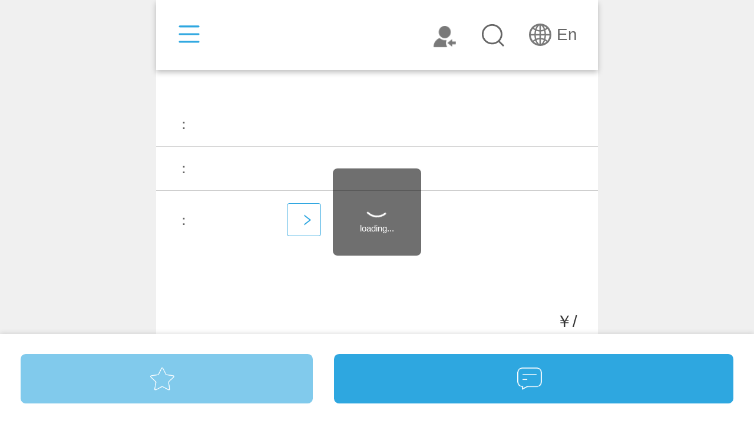

--- FILE ---
content_type: text/html
request_url: http://m.antway.cn/product/8854
body_size: 774
content:
<!DOCTYPE html>
<html lang="en">
  <head>
    <meta charset="UTF-8" />
    <!-- <link rel="icon" type="image/svg+xml" href="/vite.svg" /> -->
    <!-- href="https://m.capafair.com/resources/favicon.ico" -->
    <meta http-equiv="pragma" content="no-cache" />
    <meta
      http-equiv="cache-control"
      content="no-cache, no-store, must-revalidate"
    />
    <meta http-equiv="expires" content="0" />
    <meta
      name="viewport"
      content="width=device-width, initial-scale=1.0, maximum-scale=1.0, user-scalable=no"
    />
    <title></title>
    <script type="module" crossorigin src="/assets/index-2OneE7Wl.js"></script>
    <link rel="stylesheet" crossorigin href="/assets/index-2msrvqIQ.css">
  </head>
  <body>
    <div id="root"></div>
  </body>
</html>


--- FILE ---
content_type: text/css
request_url: http://m.antway.cn/assets/index-2msrvqIQ.css
body_size: 10608
content:
:root{--adm-radius-s: 4px;--adm-radius-m: 8px;--adm-radius-l: 12px;--adm-font-size-1: 9px;--adm-font-size-2: 10px;--adm-font-size-3: 11px;--adm-font-size-4: 12px;--adm-font-size-5: 13px;--adm-font-size-6: 14px;--adm-font-size-7: 15px;--adm-font-size-8: 16px;--adm-font-size-9: 17px;--adm-font-size-10: 18px;--adm-color-primary: #1677ff;--adm-color-success: #00b578;--adm-color-warning: #ff8f1f;--adm-color-danger: #ff3141;--adm-color-yellow: #ff9f18;--adm-color-orange: #ff6430;--adm-color-wathet: #e7f1ff;--adm-color-text: #333333;--adm-color-text-secondary: #666666;--adm-color-weak: #999999;--adm-color-light: #cccccc;--adm-color-border: #eeeeee;--adm-color-background: #ffffff;--adm-color-highlight: var(--adm-color-danger);--adm-color-white: #ffffff;--adm-color-box: #f5f5f5;--adm-color-text-light-solid: var(--adm-color-white);--adm-color-text-dark-solid: #000000;--adm-color-fill-content: var(--adm-color-box);--adm-font-size-main: var(--adm-font-size-5);--adm-font-family: -apple-system, blinkmacsystemfont, "Helvetica Neue", helvetica, segoe ui, arial, roboto, "PingFang SC", "miui", "Hiragino Sans GB", "Microsoft Yahei", sans-serif;--adm-border-color: var(--adm-color-border)}html[data-prefers-color-scheme=dark]{--adm-color-primary: #3086ff;--adm-color-success: #34b368;--adm-color-warning: #ffa930;--adm-color-danger: #ff4a58;--adm-color-yellow: #ffa930;--adm-color-orange: #e65a2b;--adm-color-wathet: #0d2543;--adm-color-text: #e6e6e6;--adm-color-text-secondary: #b3b3b3;--adm-color-weak: #808080;--adm-color-light: #4d4d4d;--adm-color-border: #2b2b2b;--adm-color-box: #0a0a0a;--adm-color-background: #1a1a1a;--adm-color-background-body: var(--adm-color-background);--adm-border-color: var(--adm-color-border)}:root{-webkit-tap-highlight-color:rgba(0,0,0,0)}html{background-color:var(--adm-color-background-body)}body{color:var(--adm-color-text);font-size:var(--adm-font-size-main);font-family:var(--adm-font-family)}a,button{cursor:pointer}a{color:var(--adm-color-primary);transition:opacity ease-in-out .2s}a:active{opacity:.8}.adm-plain-anchor{color:unset;transition:none}.adm-plain-anchor:active{opacity:unset}body.adm-overflow-hidden{overflow:hidden!important}div.adm-px-tester{--size: 1;height:calc(var(--size) / 2 * 2px);width:0;position:fixed;left:-100vw;top:-100vh;-webkit-user-select:none;user-select:none;pointer-events:none}.adm-popup{--z-index: var(--adm-popup-z-index, 1000);position:fixed;z-index:var(--z-index)}.adm-popup-body{position:fixed;background-color:var(--adm-color-background);z-index:calc(var(--z-index) + 10)}.adm-popup-body .adm-popup-close-icon{position:absolute;z-index:100}.adm-popup-body-position-bottom{width:100%;bottom:0;left:0}.adm-popup-body-position-bottom .adm-popup-close-icon{right:8px;top:8px}.adm-popup-body-position-top{width:100%;top:0;left:0}.adm-popup-body-position-top .adm-popup-close-icon{right:8px;bottom:8px}.adm-popup-body-position-left{height:100%;top:0;left:0}.adm-popup-body-position-left .adm-popup-close-icon{right:8px;top:8px}.adm-popup-body-position-right{height:100%;top:0;right:0}.adm-popup-body-position-right .adm-popup-close-icon{left:8px;top:8px}.adm-popup-close-icon{cursor:pointer;padding:4px;font-size:18px;line-height:1;color:var(--adm-color-weak)}.adm-mask{--z-index: var(--adm-mask-z-index, 1000);position:fixed;top:0;left:0;z-index:var(--z-index);display:block;width:100%;height:100%}.adm-mask-aria-button{position:absolute;top:0;left:0;z-index:0;width:100%;height:100%;pointer-events:none}.adm-mask-content{z-index:1}.adm-safe-area{--multiple: var(--adm-safe-area-multiple, 1);display:block;width:100%}.adm-safe-area-position-top{padding-top:calc(env(safe-area-inset-top) * var(--multiple))}.adm-safe-area-position-bottom{padding-bottom:calc(env(safe-area-inset-bottom) * var(--multiple))}.adm-auto-center{display:flex;justify-content:center}.adm-auto-center-content{flex:0 1 auto}.adm-image{--width: var(--adm-image-width, auto);--height: var(--adm-image-height, auto);width:var(--width);height:var(--height);display:block;overflow:hidden}.adm-image-img{width:100%;height:100%}.adm-image-tip{position:relative;background-color:var(--adm-color-fill-content);height:100%;min-height:24px;min-width:24px}.adm-image-tip>svg{width:24px;height:24px;position:absolute;left:50%;top:50%;transform:translate(-50%,-50%);color:var(--adm-color-weak)}.adm-button{--color: var(--adm-color-text-light-solid);--text-color: var(--adm-button-text-color, var(--adm-color-text));--background-color: var(--adm-button-background-color, var(--adm-color-background));--border-radius: var(--adm-button-border-radius, 4px);--border-width: var(--adm-button-border-width, 1px);--border-style: var(--adm-button-border-style, solid);--border-color: var(--adm-button-border-color, var(--adm-color-border));color:var(--text-color);background-color:var(--background-color);position:relative;display:inline-block;box-sizing:border-box;height:auto;padding:7px 12px;margin:0;font-size:var(--adm-font-size-9);line-height:1.4;text-align:center;border:var(--border-width) var(--border-style) var(--border-color);border-radius:var(--border-radius);cursor:pointer;transition:opacity ease .15s;-webkit-user-select:none;user-select:none}.adm-button:focus{outline:none}.adm-button:before{position:absolute;top:0;left:0;transform:translate(calc(var(--border-width) * -1),calc(var(--border-width) * -1));width:100%;height:100%;background-color:var(--adm-color-text-dark-solid);border:var(--border-width) var(--border-style) var(--adm-color-text-dark-solid);border-radius:var(--border-radius);opacity:0;content:" ";box-sizing:content-box}.adm-button:active:before{opacity:.08}.adm-button-default.adm-button-fill-outline{--background-color: transparent;--border-color: var(--adm-color-text)}.adm-button-default.adm-button-fill-none{--background-color: transparent;--border-width: 0px}.adm-button:not(.adm-button-default){--text-color: var(--adm-color-text-light-solid);--background-color: var(--color);--border-color: var(--color)}.adm-button:not(.adm-button-default).adm-button-fill-outline{--text-color: var(--color);--background-color: transparent}.adm-button:not(.adm-button-default).adm-button-fill-none{--text-color: var(--color);--background-color: transparent;--border-width: 0px}.adm-button-primary{--color: var(--adm-color-primary)}.adm-button-success{--color: var(--adm-color-success)}.adm-button-danger{--color: var(--adm-color-danger)}.adm-button-warning{--color: var(--adm-color-warning)}.adm-button-block{display:block;width:100%}.adm-button-disabled{cursor:not-allowed;opacity:.4}.adm-button-disabled:active:before{display:none}.adm-button.adm-button-mini{padding-top:3px;padding-bottom:3px;font-size:var(--adm-font-size-main)}.adm-button.adm-button-mini.adm-button-shape-rounded{padding-left:9px;padding-right:9px}.adm-button.adm-button-small{padding-top:3px;padding-bottom:3px;font-size:var(--adm-font-size-7)}.adm-button.adm-button-large{padding-top:11px;padding-bottom:11px;font-size:var(--adm-font-size-10)}.adm-button.adm-button-shape-rounded{--border-radius: 1000px}.adm-button.adm-button-shape-rectangular{--border-radius: 0}.adm-button-loading{vertical-align:bottom}.adm-button-loading-wrapper{display:flex;height:1.4em;align-items:center;justify-content:center}.adm-button-loading-wrapper>.adm-loading{opacity:.6}.adm-dot-loading{display:inline-block}.adm-card{background:var(--adm-color-background);border-radius:8px;padding:0 12px}.adm-card-header{position:relative;display:flex;justify-content:space-between;align-items:center;box-sizing:border-box;padding:12px 0}.adm-card-header:not(:last-child){border-bottom:solid .5px var(--adm-color-border)}.adm-card-header-title{font-size:var(--adm-font-size-7);line-height:1.4;font-weight:700}.adm-card-body{padding:12px 0}.adm-picker{--header-button-font-size: var(--adm-font-size-7);--title-font-size: var(--adm-font-size-7);--item-font-size: var(--adm-font-size-8);--item-height: 34px;width:100%;height:300px;overflow:hidden;position:relative;display:flex;flex-direction:column;---item-font-size: var(--item-font-size);---item-height: var(--item-height)}.adm-picker .adm-picker-view.adm-picker-view{--item-font-size: var(---item-font-size);--item-height: var(---item-height)}.adm-picker-header{flex-shrink:0;border-bottom:solid 1px var(--adm-color-border);display:flex;justify-content:space-between;align-items:center;padding:4px}.adm-picker-header-button{font-size:var(--header-button-font-size);display:inline-block;padding:8px}.adm-picker-header-button-disabled,.adm-picker-header-button-disabled:active{opacity:.4;cursor:not-allowed}.adm-picker-header-title{padding:4px;font-size:var(--title-font-size);color:var(--adm-color-text);text-align:center;flex:1}.adm-picker-body{flex:1;width:100%;height:100%}.adm-picker-body>.adm-picker-view{--height: 100%}.adm-picker-popup .adm-popup-body{border-top-left-radius:8px;border-top-right-radius:8px}.adm-spin-loading{--color: var(--adm-color-weak);--size: 32px;width:var(--size);height:var(--size)}.adm-spin-loading-svg{width:100%;height:100%;animation:adm-spin-loading-rotate .8s infinite linear}.adm-spin-loading-svg>.adm-spin-loading-fill{stroke:var(--color)}@keyframes adm-spin-loading-rotate{0%{transform:rotate(0)}to{transform:rotate(360deg)}}.adm-picker-view{--height: 240px;--item-height: 34px;--item-font-size: var(--adm-font-size-8);height:var(--height);width:100%;display:flex;position:relative;overflow:hidden;background:var(--adm-color-background)}.adm-picker-view-column{height:100%;flex:1;-webkit-user-select:none;user-select:none;touch-action:none;position:relative;z-index:0}.adm-picker-view-column-wheel{width:100%;cursor:-webkit-grab;cursor:grab;position:absolute;top:calc(50% - var(--item-height) / 2);left:0}.adm-picker-view-column-wheel:before{content:" ";display:block;position:absolute;width:100%;height:100vh;top:-100vh}.adm-picker-view-column-wheel:after{content:" ";display:block;position:absolute;width:100%;height:100vh;bottom:-100vh}.adm-picker-view-column-item{font-size:var(--item-font-size);padding:0 6px;height:var(--item-height);display:flex;justify-content:center;align-items:center}.adm-picker-view-column-item-label{overflow:hidden;text-overflow:ellipsis;white-space:nowrap}.adm-picker-view-column-accessible{width:100%;height:100%;pointer-events:none;opacity:0;display:flex;flex-direction:column;position:relative;top:calc(var(--item-height) * -1);z-index:0;padding-bottom:1px}.adm-picker-view-column-accessible>*{flex:1;text-overflow:ellipsis}.adm-picker-view-column-accessible-current{position:absolute;width:100%;height:100%}.adm-picker-view-column-accessible-button{width:100%;height:100%}.adm-picker-view-mask{position:absolute;z-index:10000;left:0;top:0;width:100%;height:100%;display:flex;flex-direction:column;pointer-events:none}.adm-picker-view-mask-top,.adm-picker-view-mask-bottom{flex:auto}.adm-picker-view-mask-middle{height:var(--item-height);box-sizing:border-box;flex:none;border-top:solid 1px var(--adm-color-border);border-bottom:solid 1px var(--adm-color-border)}.adm-picker-view-mask-top{background:var(--adm-color-background);-webkit-mask:linear-gradient(0deg,rgba(0,0,0,.6) 0%,rgba(0,0,0,.8) 50%,#000000 100%);mask:linear-gradient(0deg,rgba(0,0,0,.6) 0%,rgba(0,0,0,.8) 50%,#000000 100%)}.adm-picker-view-mask-bottom{background:var(--adm-color-background);-webkit-mask:linear-gradient(180deg,rgba(0,0,0,.6) 0%,rgba(0,0,0,.8) 50%,#000000 100%);mask:linear-gradient(180deg,rgba(0,0,0,.6) 0%,rgba(0,0,0,.8) 50%,#000000 100%)}.adm-picker-view-loading-content{width:100%;height:100%;display:flex;justify-content:center;align-items:center}.adm-picker-view-item-height-measure{position:relative;left:0;top:0;height:var(--item-height);width:0;pointer-events:none}.adm-cascader-view{--height: auto}.adm-cascader-view-tabs.adm-tabs{--title-font-size: var(--adm-font-size-6);--content-padding: none}.adm-cascader-view-header-title{max-width:84px;overflow:hidden;white-space:nowrap;text-overflow:ellipsis}.adm-cascader-view-content{height:var(--height);overflow-y:auto}.adm-cascader-view-content>.adm-check-list{--border-inner: none;--border-bottom: none;--border-top: none}.adm-cascader-view-item{font-size:var(--adm-font-size-6)}.adm-cascader-view-item-active{color:var(--adm-color-primary)}.adm-cascader-view .adm-list-inner{margin-bottom:0}.adm-cascader-view-skeleton{padding:16px 12px}.adm-cascader-view-skeleton .adm-skeleton{margin-bottom:16px;--height: 18px;--width: 80%;--border-radius: 2px}.adm-cascader-view-skeleton .adm-skeleton.adm-cascader-view-skeleton-line-3{--width: 90%}.adm-cascader-view-skeleton .adm-skeleton.adm-cascader-view-skeleton-line-4{--width: 60%}.adm-tabs{--title-font-size: var(--adm-font-size-9);--content-padding: 12px;--active-line-height: 2px;--active-line-border-radius: var(--active-line-height);--active-line-color: var(--adm-color-primary);--active-title-color: var(--adm-color-primary);position:relative;min-width:0}.adm-tabs-header{position:relative;border-bottom:solid 1px var(--adm-color-border)}.adm-tabs-tab-list{display:flex;flex-wrap:nowrap;justify-content:flex-start;align-items:center;position:relative;overflow-x:scroll;scrollbar-width:none}.adm-tabs-tab-list::-webkit-scrollbar{display:none}.adm-tabs-tab-wrapper{padding:0 12px}.adm-tabs-tab-wrapper-stretch{flex:auto}.adm-tabs-tab{white-space:nowrap;padding:8px 0 10px;width:-webkit-min-content;width:min-content;margin:0 auto;font-size:var(--title-font-size);position:relative;cursor:pointer}.adm-tabs-tab-active{color:var(--active-title-color)}.adm-tabs-tab-disabled{opacity:.5;cursor:not-allowed}.adm-tabs-tab-line{position:absolute;bottom:0;height:var(--active-line-height);background:var(--active-line-color);border-radius:var(--active-line-border-radius)}.adm-tabs-content{padding:var(--content-padding)}.adm-tabs-header-mask{position:absolute;top:0;bottom:0;z-index:1;width:30px;height:100%;pointer-events:none}.adm-tabs-header-mask-left{left:0;background:linear-gradient(to right,var(--adm-color-background),rgba(255,255,255,0))}.adm-tabs-header-mask-right{right:0;background:linear-gradient(to left,var(--adm-color-background),rgba(255,255,255,0))}.adm-check-list-item-extra{font-size:var(--adm-font-size-10);line-height:1;color:var(--adm-color-primary)}.adm-check-list-item-readonly{cursor:unset}.adm-list{--header-font-size: var(--adm-font-size-7);--prefix-width: "auto";--prefix-padding-right: 12px;--align-items: center;--active-background-color: var(--adm-color-border);--border-inner: solid 1px var(--adm-color-border);--border-top: solid 1px var(--adm-color-border);--border-bottom: solid 1px var(--adm-color-border);--padding-left: 12px;--padding-right: 12px;--font-size: var(--adm-font-size-9);--extra-max-width: 70%}.adm-list-header{color:var(--adm-color-weak);font-size:var(--header-font-size);padding:8px var(--padding-right) 8px var(--padding-left)}.adm-list-body{background-color:var(--adm-color-background);overflow:hidden;font-size:var(--font-size)}.adm-list-body-inner{margin-top:-1px}.adm-list-default .adm-list-body{border-top:var(--border-top);border-bottom:var(--border-bottom)}.adm-list-card{margin:12px}.adm-list-card .adm-list-body{border-radius:8px}.adm-list-card .adm-list-header{padding-left:0}.adm-list-item{display:block;padding-left:var(--padding-left);position:relative;background-color:var(--adm-color-background);line-height:1.5}.adm-list-item-title,.adm-list-item-description{color:var(--adm-color-weak);font-size:var(--adm-font-size-main)}.adm-list-item-content{display:flex;align-items:var(--align-items);justify-content:flex-start;border-top:var(--border-inner);padding-right:var(--padding-right)}.adm-list-item-content-prefix{width:var(--prefix-width);flex:none;padding-right:var(--prefix-padding-right)}.adm-list-item-content-main{flex:auto;padding:12px 0}.adm-list-item-content-extra{flex:none;padding-left:12px;font-size:var(--adm-font-size-7);color:var(--adm-color-weak);max-width:var(--extra-max-width)}.adm-list-item-content-arrow{flex:none;display:flex;align-items:center;margin-left:4px;color:var(--adm-color-light);font-size:19px}.adm-list-item-disabled{cursor:not-allowed}.adm-list-item-disabled.adm-list-item-disabled>.adm-list-item-content>*{opacity:.4;pointer-events:none}a.adm-list-item:active:not(.adm-list-item-disabled){background-color:var(--active-background-color)}a.adm-list-item:active:not(.adm-list-item-disabled):after{content:" ";display:block;position:absolute;width:100%;bottom:-1px;left:0;border-bottom:var(--border-inner)}.adm-skeleton{--width: 100%;--height: 0;--border-radius: 0;background-color:#bebebe33;border-radius:var(--border-radius);width:var(--width);height:var(--height);display:block}.adm-skeleton.adm-skeleton-animated{background:linear-gradient(90deg,rgba(190,190,190,.2) 25%,rgba(129,129,129,.24) 37%,rgba(190,190,190,.2) 63%);background-size:400% 100%;animation:adm-skeleton-loading 1.4s ease infinite}.adm-skeleton.adm-skeleton-title{--width: 45%;--height: 32px;--border-radius: 2px;margin-bottom:16px;margin-top:16px}.adm-skeleton.adm-skeleton-paragraph-line{--height: 18px;--border-radius: 2px;margin-top:12px;margin-bottom:12px}.adm-skeleton.adm-skeleton-paragraph-line:last-child{--width: 65%}@keyframes adm-skeleton-loading{0%{background-position:100% 50%}to{background-position:0 50%}}.adm-cascader{width:100%;overflow:hidden;position:relative;display:flex;flex-direction:column}.adm-cascader-header{flex:none;display:flex;justify-content:space-between;align-items:center;padding:6px 8px}.adm-cascader-header-button{font-size:var(--adm-font-size-7);display:inline-block;padding:4px}.adm-cascader-header-title{padding:4px;font-size:var(--adm-font-size-7);color:var(--adm-color-text);text-align:center;flex:1}.adm-cascader-body{flex:auto;height:100%;width:100%}.adm-cascader-body>.adm-cascader-view{--height: 310px}.adm-center-popup{--background-color: var(--adm-center-popup-background-color, var(--adm-color-background));--border-radius: var(--adm-center-popup-border-radius, 8px);--max-width: var(--adm-center-popup-max-width, 75vw);--min-width: var(--adm-center-popup-min-width, 280px);--z-index: var(--adm-center-popup-z-index, 1000);position:fixed;z-index:var(--z-index)}.adm-center-popup .adm-center-popup-mask{z-index:0}.adm-center-popup-wrap{position:fixed;z-index:1;top:50%;left:50%;width:auto;min-width:var(--min-width);max-width:var(--max-width);transform:translate(-50%,-50%)}.adm-center-popup-body{background-color:var(--background-color);border-radius:var(--border-radius)}.adm-center-popup-close{position:absolute;z-index:100;right:8px;top:8px;cursor:pointer;padding:4px;font-size:18px;color:var(--adm-color-weak)}.adm-form{--border-inner: solid 1px var(--adm-border-color);--border-top: solid 1px var(--adm-border-color);--border-bottom: solid 1px var(--adm-border-color);--prefix-width: 6.8em;---border-inner: var(--border-inner);---border-top: var(--border-top);---border-bottom: var(--border-bottom);---prefix-width: var(--prefix-width)}.adm-form .adm-list.adm-list{--padding-left: 16px;--padding-right: 12px;--border-inner: var(---border-inner);--border-top: var(---border-top);--border-bottom: var(---border-bottom)}.adm-form .adm-form-footer{padding:20px 12px}.adm-form .adm-form-item-horizontal.adm-list-item{--prefix-width: var(---prefix-width)}.adm-form-list-operation{text-align:center;color:var(--adm-color-primary)}.adm-form-item+.adm-form-item{border-top:none}.adm-form-item-label{display:block;height:100%;line-height:1.5;box-sizing:border-box;position:relative;color:var(--adm-color-text-secondary)}.adm-form-item-label .adm-form-item-required-asterisk{position:absolute;left:-.6em;top:0;font-family:SimSun,sans-serif;color:var(--adm-color-danger);-webkit-user-select:none;user-select:none}.adm-form-item-label .adm-form-item-required-text{margin-left:4px;color:var(--adm-color-weak)}.adm-form-item-label-help{margin-left:4px;cursor:pointer}.adm-form-item-child{display:flex}.adm-form-item-child-position-normal{justify-content:normal}.adm-form-item-child-position-normal>*{flex:auto}.adm-form-item-child-position-right{justify-content:flex-end}.adm-form-item-child-position-right>*{flex:none}.adm-form-item-feedback-error{color:var(--adm-color-danger);margin-top:4px}.adm-form-item-feedback-warning{color:var(--adm-color-warning);margin-top:4px}.adm-form-item.adm-form-item-hidden{display:none}.adm-form-item.adm-form-item-horizontal.adm-list-item{--align-items: stretch}.adm-form-item.adm-form-item-horizontal .adm-list-item-content-prefix{padding-top:12px;padding-bottom:12px}.adm-form-item.adm-form-item-horizontal .adm-list-item-content-extra{align-self:center}.adm-form-item.adm-form-item-vertical .adm-form-item-label{font-size:var(--adm-font-size-7);margin-bottom:4px}.adm-popover{--z-index: var(--adm-popover-z-index, 1030);--background: #ffffff;--arrow-size: 8px;--content-padding: 8px 12px;color:var(--adm-color-text);position:absolute;top:0;left:0;z-index:var(--z-index);white-space:normal;text-align:left;cursor:auto;-webkit-user-select:text;user-select:text;animation:none}.adm-popover.adm-popover-dark{--background: rgba(0, 0, 0, .75);--adm-color-text: #ffffff;color:#fff}.adm-popover.adm-popover-dark .adm-popover-inner{box-shadow:none}.adm-popover:after{position:absolute;background:rgba(255,255,255,.01);content:""}.adm-popover-hidden{display:none}.adm-popover-inner{background-color:var(--background);background-clip:padding-box;border-radius:8px;box-shadow:0 0 30px #3333;font-size:var(--adm-font-size-7);width:-webkit-max-content;width:max-content;min-width:32px;max-width:calc(100vw - 24px);overflow-y:hidden}.adm-popover-inner-content{padding:var(--content-padding)}.adm-popover-arrow{position:absolute;display:block;height:var(--arrow-size);width:var(--arrow-size);overflow:visible;background:transparent}.adm-popover-arrow-icon{display:block;height:var(--arrow-size);width:calc(var(--arrow-size) / 8 * 15);position:absolute;top:50%;left:50%;transform:translate(-50%,-50%) rotate(var(--arrow-icon-rotate))}.adm-popover .adm-popover-arrow{color:var(--background)}.adm-popover-menu{--border-color: var(--adm-color-border)}.adm-popover-menu.adm-popover{--content-padding: 0}.adm-popover-menu-list{overflow:hidden;min-width:120px}.adm-popover-menu-list-inner{margin-top:-1px}.adm-popover-menu-list-scroll{padding-right:2px;overflow-y:scroll;-webkit-overflow-scrolling:auto}.adm-popover-menu-list-scroll::-webkit-scrollbar{-webkit-appearance:none;width:4px}.adm-popover-menu-list-scroll::-webkit-scrollbar-thumb{border-radius:4px;background-color:#ddd}.adm-popover-menu-item{display:flex;padding-left:20px;justify-content:flex-start;align-items:center;position:relative}.adm-popover-menu-item-icon{flex:none;padding-right:8px;font-size:20px}.adm-popover-menu-item-text{flex:auto;padding:14px 20px 14px 0;border-top:solid 1px var(--border-color)}.adm-popover-menu-item-disabled{cursor:not-allowed}.adm-popover-menu-item-disabled>*{opacity:.4}.adm-popover-menu-item:active:not(.adm-popover-menu-item-disabled){background-color:var(--border-color)}.adm-popover-menu-item:active:not(.adm-popover-menu-item-disabled):after{content:" ";display:block;position:absolute;width:100%;bottom:-1px;left:0;border-bottom:solid 1px var(--border-color)}.adm-popover.adm-popover-dark.adm-popover-menu{--border-color: var(--adm-color-text);--background: rgba(0, 0, 0, .9)}.adm-grid{--gap: 0;--gap-horizontal: var(--gap);--gap-vertical: var(--gap);display:grid;grid-gap:10px;-webkit-column-gap:var(--gap-horizontal);column-gap:var(--gap-horizontal);row-gap:var(--gap-vertical);grid-template-columns:repeat(var(--columns),minmax(0,1fr));align-items:stretch}.adm-grid-item{grid-column-end:span var(--item-span)}.adm-space-item{flex:none}.adm-space{display:inline-flex;--gap: 8px;--gap-vertical: var(--gap);--gap-horizontal: var(--gap)}.adm-space-vertical{flex-direction:column}.adm-space-vertical>.adm-space-item{margin-bottom:var(--gap-vertical)}.adm-space-vertical>.adm-space-item:last-child{margin-bottom:0}.adm-space-horizontal{flex-direction:row}.adm-space-horizontal>.adm-space-item{margin-right:var(--gap-horizontal)}.adm-space-horizontal>.adm-space-item:last-child{margin-right:0}.adm-space-horizontal.adm-space-wrap{flex-wrap:wrap;margin-bottom:calc(var(--gap-vertical) * -1)}.adm-space-horizontal.adm-space-wrap>.adm-space-item{padding-bottom:var(--gap-vertical)}.adm-space.adm-space-block{display:flex}.adm-space-align-center{align-items:center}.adm-space-align-start{align-items:flex-start}.adm-space-align-end{align-items:flex-end}.adm-space-align-baseline{align-items:baseline}.adm-space-justify-center{justify-content:center}.adm-space-justify-start{justify-content:flex-start}.adm-space-justify-end{justify-content:flex-end}.adm-space-justify-between{justify-content:space-between}.adm-space-justify-around{justify-content:space-around}.adm-space-justify-evenly{justify-content:space-evenly}.adm-space-justify-stretch{justify-content:stretch}.adm-input{--font-size: var(--adm-font-size-9);--color: var(--adm-color-text);--placeholder-color: var(--adm-color-light);--text-align: left;--background-color: transparent;display:flex;justify-content:flex-start;align-items:center;width:100%;max-width:100%;max-height:100%;min-height:24px;background-color:var(--background-color)}.adm-input-disabled{opacity:.4;cursor:not-allowed}.adm-input-element{flex:auto;display:inline-block;box-sizing:border-box;width:100%;max-width:100%;max-height:100%;padding:0;margin:0;color:var(--color);font-size:var(--font-size);line-height:1.5;background:transparent;border:0;outline:none;-webkit-appearance:none;-moz-appearance:none;appearance:none;min-height:1.5em;text-align:var(--text-align)}.adm-input-element::-webkit-input-placeholder{color:var(--placeholder-color);font-family:inherit}.adm-input-element::placeholder{color:var(--placeholder-color);font-family:inherit}.adm-input-element:-webkit-autofill{background-color:transparent}.adm-input-element:read-only{cursor:default}.adm-input-element:invalid{box-shadow:none}.adm-input-element::-ms-clear{display:none}.adm-input-element::-ms-reveal{display:none}.adm-input-element::-webkit-search-cancel-button{display:none}.adm-input-element::-webkit-search-decoration{display:none}.adm-input-element:disabled{opacity:1}.adm-input-element[type=date],.adm-input-element[type=time],.adm-input-element[type=datetime-local]{min-height:1.5em}.adm-input-element[type=search]{-webkit-appearance:none}.adm-input-element[readonly]{pointer-events:none}.adm-input-clear{flex:none;margin-left:8px;color:var(--adm-color-light);padding:4px;cursor:pointer}.adm-input-clear:active{color:var(--adm-color-weak)}.adm-input-clear .antd-mobile-icon{display:block;font-size:var(--adm-font-size-7)}.adm-modal{--z-index: var(--adm-modal-z-index, 1000);---z-index: var(--z-index)}.adm-modal .adm-center-popup{--z-index: var(---z-index)}.adm-modal-body{width:100%;max-height:70vh;font-size:var(--adm-font-size-6);overflow:hidden;display:flex;flex-direction:column}.adm-modal-body>*{flex:none}.adm-modal-body>.adm-modal-content{flex:auto}.adm-modal-body:not(.adm-modal-with-image){padding-top:20px}.adm-modal-image-container{margin-bottom:12px;max-height:40vh;overflow-y:scroll}.adm-modal-header{margin-bottom:8px;padding:0 12px}.adm-modal-title{margin-bottom:8px;padding:0 12px;font-weight:700;font-size:var(--adm-font-size-10);line-height:25px;text-align:center}.adm-modal-content{padding:0 12px 12px;max-height:70vh;overflow-x:hidden;overflow-y:auto;font-size:var(--adm-font-size-7);line-height:1.4;color:var(--adm-color-text)}.adm-modal-footer{-webkit-user-select:none;user-select:none;padding:8px 12px 12px}.adm-modal-footer-empty{padding:0;height:8px}.adm-modal-footer.adm-space{--gap-vertical: 20px}.adm-modal-footer .adm-modal-button{font-size:var(--adm-font-size-10);line-height:25px}.adm-modal-footer .adm-modal-button:not(.adm-modal-button-primary){padding-top:0;padding-bottom:0}.adm-modal-footer .adm-modal-button:not(.adm-modal-button-primary):before{display:none}.adm-modal-footer .adm-modal-button:not(.adm-modal-button-primary):active{opacity:.7}.adm-search-bar{--height: 32px;--padding-left: 8px;--background: var(--adm-color-fill-content);--border-radius: 6px;--placeholder-color: var(--adm-color-weak);---placeholder-color: var(--placeholder-color);display:flex;justify-content:center;align-items:center;height:var(--height)}.adm-search-bar .adm-search-bar-input-box{flex:auto;background:var(--background);border-radius:var(--border-radius);border:solid 1px transparent;display:flex;justify-content:center;align-items:center;padding-left:var(--padding-left)}.adm-search-bar .adm-search-bar-input-box .adm-search-bar-input-box-icon{flex:none;color:var(--adm-color-light);font-size:var(--adm-font-size-8)}.adm-search-bar .adm-search-bar-input-box .adm-search-bar-input{flex:auto;padding:4px 8px 4px 4px;height:calc(var(--height) - 2px);box-sizing:border-box}.adm-search-bar .adm-search-bar-input-box .adm-search-bar-input.adm-input{--placeholder-color: var(---placeholder-color);--font-size: var(--adm-font-size-7)}.adm-search-bar .adm-search-bar-input-box .adm-search-bar-input .adm-input-element{line-height:19px}.adm-search-bar .adm-search-bar-input-box .adm-search-bar-input.adm-search-bar-input-without-icon{padding-left:8px}.adm-search-bar .adm-search-bar-suffix{flex:none;margin-left:4px}.adm-search-bar .adm-search-bar-cancel-button.adm-button{padding:3px 12px}.adm-search-bar-active .adm-input.adm-input.adm-input{--placeholder-color: var(--adm-color-light)}.adm-search-bar-active .adm-search-bar-input-box{border-color:var(--adm-color-primary);background:var(--adm-color-background)}.adm-toast-mask .adm-toast-wrap{position:fixed;top:0;left:0;width:100%;height:100%;text-align:center}.adm-toast-mask .adm-toast-main{display:inline-block;position:relative;top:50%;transform:translateY(-50%);width:auto;max-width:204px;max-height:70%;overflow:auto;color:#fff;word-break:break-all;background-color:#000000b3;border-radius:8px;pointer-events:all;font-size:var(--adm-font-size-7);line-height:1.5;box-sizing:border-box;text-align:initial}.adm-toast-mask .adm-toast-main-text{padding:12px;min-width:0px}.adm-toast-mask .adm-toast-main-icon{padding:35px 12px;min-width:150px}.adm-toast-mask .adm-toast-main-icon .adm-toast-icon{text-align:center;margin-bottom:8px;font-size:36px;line-height:1}.adm-toast-loading{--size: 48px;margin:0 auto 8px}._container_1wf4d_1{background:#fff;margin-top:30vh;display:flex;justify-content:center;white-space:nowrap;margin-bottom:2rem}._container_1wf4d_1 ._left_1wf4d_9{margin-right:1rem}._container_1wf4d_1 ._left_1wf4d_9 img{width:8.468352rem;height:7.889728rem}._container_1wf4d_1 ._right_1wf4d_16 img{width:4.832rem;height:4.16rem}._container_1wf4d_1 ._right_1wf4d_16 ._svg_1wf4d_20{font-size:4.832rem}._container_1wf4d_1 ._right_1wf4d_16 ._text_1wf4d_23{font-size:.54528rem;color:#999}._header_1wf4d_27{background:#fff;padding:0 5%}._anticon-svg_nb35t_8{display:inline-flex;align-items:center;color:inherit;font-style:normal;line-height:0;text-align:center;text-transform:none;vertical-align:-.125em;text-rendering:optimizeLegibility;-webkit-font-smoothing:antialiased;-moz-osx-font-smoothing:grayscale}#_root_nb35t_1{background:#f0f0f0}._maskBox_nb35t_24{position:absolute;top:50%;left:50%;transform:translate(-50%,-50%)}._maskBox_nb35t_24 ._maskContent_nb35t_30{width:21.76744186rem;height:auto;background:white;border-radius:.55813953rem;padding:1.06046512rem .78139535rem}._maskBox_nb35t_24 ._maskContent_nb35t_30 ._maskTitle_nb35t_37{font-size:1.11627907rem;font-weight:700;color:#333;margin-bottom:1.5627907rem}._maskBox_nb35t_24 ._maskContent_nb35t_30 ._maskCard_nb35t_43{padding:.7255814rem 1.17209302rem;border-radius:.22325581rem;background:rgba(238,238,238,.3);border:.02790698rem solid rgba(153,153,153,.3);margin-bottom:1.00465116rem}._maskBox_nb35t_24 ._maskContent_nb35t_30 ._maskCard_nb35t_43 ._maskCardTitle_nb35t_50{font-size:.89302326rem;font-weight:400;margin-bottom:.39069767rem}._maskBox_nb35t_24 ._maskContent_nb35t_30 ._maskCard_nb35t_43 ._maskCardContent_nb35t_55{display:flex;justify-content:space-between;align-items:center}._maskBox_nb35t_24 ._maskContent_nb35t_30 ._maskCard_nb35t_43 ._maskCardContent_nb35t_55 ._call_nb35t_60,._maskBox_nb35t_24 ._maskContent_nb35t_30 ._maskCard_nb35t_43 ._maskCardContent_nb35t_55 ._mail_nb35t_65{font-size:.89302326rem;font-weight:700;color:#333}._maskBox_nb35t_24 ._maskContent_nb35t_30 ._maskCard_nb35t_43 ._maskCardContent_nb35t_55 ._maskCall_nb35t_70{height:1.78604651rem;padding:0 .89302326rem;font-size:.66976744rem;font-weight:700;color:#fff;word-break:keep-all;margin-left:.55813953rem}._maskBox_nb35t_24 ._maskContent_nb35t_30 ._maskCard_nb35t_43 ._maskCardContent_nb35t_55 ._maskMail_nb35t_79{height:1.78604651rem;padding:0 1.5627907rem;font-size:.66976744rem;font-weight:700;color:#fff}._maskBox_nb35t_24 ._maskContent_nb35t_30 ._maskCard2_nb35t_86{display:flex;align-items:center;justify-content:space-between}._maskBox_nb35t_24 ._maskClose_nb35t_91{font-size:2.4rem;color:#fff;margin-top:1.22790698rem;display:flex;justify-content:center}._maskBox_nb35t_24 ._maskClose_nb35t_91 img{width:2.95813953rem;height:2.95813953rem;object-fit:cover}._mask_nb35t_24,._mask_nb35t_24 .adm-mask{z-index:1100}._ellipsis_32pkz_1{overflow:hidden;text-overflow:ellipsis;display:-webkit-box;-webkit-line-clamp:1;-webkit-box-orient:vertical;word-break:break-all}._anticon-svg_xym9v_8{display:inline-flex;align-items:center;color:inherit;font-style:normal;line-height:0;text-align:center;text-transform:none;vertical-align:-.125em;text-rendering:optimizeLegibility;-webkit-font-smoothing:antialiased;-moz-osx-font-smoothing:grayscale}#_root_xym9v_1{background:#f0f0f0}._marginAuto_xym9v_24{padding-bottom:.55813953rem;background:#f4f4f4}._marginAuto_xym9v_24 ._top_xym9v_28{padding:.7255814rem 4.65116279%;background:#fff;display:flex;justify-content:space-between;align-items:center}._marginAuto_xym9v_24 ._top_xym9v_28 ._title_xym9v_35{font-size:.89302326rem;font-weight:400;color:#333}._marginAuto_xym9v_24 ._top_xym9v_28 ._help_xym9v_40{display:flex;align-items:center;min-width:1.39534884rem}._marginAuto_xym9v_24 ._top_xym9v_28 ._help_xym9v_40 img{width:1.39534884rem;height:1.39534884rem;object-fit:cover}._anticon-svg_1aamt_8{display:inline-flex;align-items:center;color:inherit;font-style:normal;line-height:0;text-align:center;text-transform:none;vertical-align:-.125em;text-rendering:optimizeLegibility;-webkit-font-smoothing:antialiased;-moz-osx-font-smoothing:grayscale}#_root_1aamt_1{background:#f0f0f0}._header_1aamt_24{width:100%;height:6.4744186rem;padding:0 1.5627907rem;margin-bottom:1.5627907rem;display:flex;align-items:center}._header_1aamt_24 ._item_1aamt_32{flex:auto;display:flex;justify-content:center;align-items:center}._header_1aamt_24 ._item_1aamt_32 ._title_1aamt_38{display:flex;flex-wrap:nowrap;flex-direction:column;align-items:center}._header_1aamt_24 ._item_1aamt_32 ._title_1aamt_38 ._titleBox_1aamt_44{width:1.78604651rem;height:1.78604651rem;background:#bbbbbb;font-size:1.11627907rem;font-weight:700;color:#fff;border-radius:50%;display:flex;justify-content:center;align-items:center}._header_1aamt_24 ._item_1aamt_32 ._title_1aamt_38 ._titleBox_1aamt_44 ._spot_1aamt_56{width:.78139535rem;height:.78139535rem;border-radius:50%}._header_1aamt_24 ._item_1aamt_32 ._title_1aamt_38 ._titleText_1aamt_61{margin-top:.50232558rem;font-size:.78139535rem;font-weight:700;color:#333}._header_1aamt_24 ._item_1aamt_32 ._textMargin_1aamt_67{margin:0 .2rem}._header_1aamt_24 ._item_1aamt_32 ._line_1aamt_70{flex:auto;height:.11162791rem;border-radius:5.24651163rem;background:rgba(0,0,0,.2);margin-bottom:1.11627907rem}._container_vmy6n_1{min-height:100vh;background-color:#f5f5f5;padding-bottom:2rem}._content_vmy6n_6{padding:1rem;margin-bottom:5rem}._card_vmy6n_10{border-radius:.5rem;margin-bottom:1rem;overflow:hidden;box-shadow:0 2px 8px #00000014}._cardHeader_vmy6n_16{padding:1rem;background-color:#fff}._title_vmy6n_20{font-size:1.2rem;font-weight:600;color:#333;margin:0;margin-bottom:.5rem}._subTitle_vmy6n_27{font-size:.9rem;color:#999;line-height:1.5}._buttonGroup_vmy6n_32{position:fixed;bottom:0;left:0;width:100%;padding:1rem;background-color:#fff;box-shadow:0 -2px 6px #0000001a;z-index:100;display:flex;justify-content:center}._confirmButton_vmy6n_44{height:2.8rem;font-size:1rem;font-weight:500;border-radius:.25rem}._loadingContainer_vmy6n_50{display:flex;justify-content:center;align-items:center;height:70vh;font-size:1rem;color:#999}._linkText_vmy6n_58{margin-top:10px;font-size:14px;color:#3587fa}._anticon-svg_1iofw_8{display:inline-flex;align-items:center;color:inherit;font-style:normal;line-height:0;text-align:center;text-transform:none;vertical-align:-.125em;text-rendering:optimizeLegibility;-webkit-font-smoothing:antialiased;-moz-osx-font-smoothing:grayscale}#_root_1iofw_1{background:#f0f0f0}._address_1iofw_24 ._label_1iofw_24{font-size:.78139535rem;font-weight:400;color:#666;margin-bottom:.44651163rem}._address_1iofw_24 ._selectGrid_1iofw_30 ._selectItem_1iofw_30{padding:0 .44651163rem;height:2.23255814rem;border-radius:.27906977rem;display:flex;align-items:center;justify-content:center;border:.02790698rem solid #cccccc;font-size:.89302326rem;font-weight:400;color:#333}._address_1iofw_24 ._selectGrid_1iofw_30 ._selectItem_1iofw_30 ._selectIcon_1iofw_42{margin-left:.55813953rem;font-size:.55813953rem;color:#666}._address_1iofw_24 ._selectGrid_1iofw_30 ._selectItem_1iofw_30 ._ellipsis_1iofw_47{word-break:break-word}._search_1iofw_50{display:flex;align-items:center;justify-content:space-between}._search_1iofw_50 ._searchInput_1iofw_55{height:2.00930233rem;flex:auto;border-radius:.27906977rem;border:.02790698rem solid #cccccc;display:flex;align-items:center}._search_1iofw_50 ._searchInput_1iofw_55 ._searchIcon_1iofw_63{font-size:.89302326rem;color:#ccc;margin:0 .55813953rem}._search_1iofw_50 ._searchBtn_1iofw_68{margin-left:1rem;white-space:nowrap}._search_1iofw_50 .adm-search-bar{flex:1}._search_1iofw_50 .adm-search-bar-active{border:none;color:#fff}._anticon-svg_1y4hm_8{display:inline-flex;align-items:center;color:inherit;font-style:normal;line-height:0;text-align:center;text-transform:none;vertical-align:-.125em;text-rendering:optimizeLegibility;-webkit-font-smoothing:antialiased;-moz-osx-font-smoothing:grayscale}#_root_1y4hm_1{background:#f0f0f0}._select_1y4hm_24{width:100%;height:2.23255814rem}._select_1y4hm_24 .ant-select-selector{border-radius:.33488372rem;border:.02790698rem solid #cccccc;box-shadow:none!important}._select_1y4hm_24 .ant-select-selection-placeholder{font-size:.89302326rem}._container_20ci1_1{padding:1rem}._header_20ci1_4{display:flex;justify-content:space-between;align-items:center;margin-bottom:1.5rem}._header_20ci1_4 ._title_20ci1_10{font-size:1.1rem;font-weight:600;color:#333}._header_20ci1_4 ._subTitle_20ci1_15{margin-top:.5rem;font-size:.9rem;color:#999;line-height:1.6;font-weight:300}._header_20ci1_4 ._close_20ci1_22{font-size:1.5rem;color:#999;cursor:pointer}._form_20ci1_27 .adm-form-item .adm-form-item-label{width:6rem;flex:none;padding-right:.5rem;color:#333;font-size:.9rem;display:flex;align-items:center;height:40px}._form_20ci1_27 .adm-form-item .adm-form-item-child{flex:1;display:flex;align-items:center}._form_20ci1_27 .adm-form-item .adm-input{height:40px;--font-size: 14px}._form_20ci1_27 .adm-form-item .adm-form-item-required-asterisk{left:-.8em;top:22%}._form_20ci1_27 .adm-form-item:first-child .adm-list-item-content{border-top:none}._formInput_20ci1_53{height:40px;border:1px solid #ddd;border-radius:4px;width:100%;padding:10px}._formInput_20ci1_53:focus{border-color:#1677ff}._selectInput_20ci1_63{display:flex;align-items:center;border:1px solid #ddd;border-radius:4px;overflow:hidden;background-color:#fff;height:40px}._selectInput_20ci1_63 ._input_20ci1_72{flex:1;border:none;padding:10px;height:40px}._selectInput_20ci1_63 ._input_20ci1_72:focus{outline:none}._selectInput_20ci1_63 ._select_20ci1_63{display:flex;align-items:center;padding:0 10px;cursor:pointer;white-space:nowrap;color:#666;font-size:.9rem;height:40px}._selectInput_20ci1_63 ._select_20ci1_63 span{margin-right:6px}._selectInput_20ci1_63 ._divider_20ci1_94{width:1px;height:20px;background-color:#ddd;margin:0 10px}._idTypeSelect_20ci1_100{display:flex;align-items:center;justify-content:space-between;padding:0 10px;cursor:pointer;height:40px;border:1px solid #ddd;border-radius:4px;background-color:#fff}._idTypeSelect_20ci1_100 span{color:#333}._idSection_20ci1_114{display:grid;grid-template-columns:1fr 1fr;gap:15px}._idSection_20ci1_114 .adm-form-item-label{min-width:5rem;width:auto!important}._fullWidthItem_20ci1_123 .adm-form-item-child{margin-top:10px;width:100%}._searchSelect_20ci1_127{border-radius:4px;background-color:#fff;height:40px;width:100%}._cascaderSelect_20ci1_133{height:40px;width:100%;margin-bottom:12px}._submitBtn_20ci1_138{margin-top:1.5rem;border-radius:4px;height:44px;font-size:16px}.adm-center-popup{--max-width: var(--adm-center-popup-max-width, 100vw)}.adm-dialog-footer .adm-dialog-action-row>.adm-dialog-button{font-size:.89302326rem;color:#333}._anticon-svg_1dyoy_8{display:inline-flex;align-items:center;color:inherit;font-style:normal;line-height:0;text-align:center;text-transform:none;vertical-align:-.125em;text-rendering:optimizeLegibility;-webkit-font-smoothing:antialiased;-moz-osx-font-smoothing:grayscale}#_root_1dyoy_1{background:#f0f0f0}._modal_1dyoy_24 ._content_1dyoy_24{padding:1.28372093rem}._modal_1dyoy_24 ._content_1dyoy_24 ._title_1dyoy_27{font-size:1.11627907rem;font-weight:700;color:#333;text-align:center;margin-bottom:1.00465116rem}._modal_1dyoy_24 ._content_1dyoy_24 ._text_1dyoy_34{font-size:.89302326rem;font-weight:400;line-height:1.45116279rem;color:#666;margin-bottom:2.51162791rem}._modal_1dyoy_24 ._content_1dyoy_24 ._footerButton_1dyoy_41{display:flex;justify-content:space-between}._modal_1dyoy_24 ._content_1dyoy_24 ._footerButton_1dyoy_41 ._btn_1dyoy_45{white-space:nowrap;padding:0;min-width:7.86976744rem;height:2.67906977rem;font-size:1.00465116rem;font-weight:700;border-radius:.27906977rem}._modal_1dyoy_24{--adm-center-popup-max-width: 100vw}._modal_1dyoy_24 .adm-modal-body{padding:0}._modal_1dyoy_24 .adm-modal-content{padding:0;width:80vw}._modal_1dyoy_24 .adm-center-popup{--max-width: var(--adm-center-popup-max-width, 100vw)}:global .adm-center-popup{--max-width: var(--adm-center-popup-max-width, 100vw)}:global .adm-dialog-footer .adm-dialog-action-row>.adm-dialog-button{font-size:.89302326rem;color:#333}.anticon-svg{display:inline-flex;align-items:center;color:inherit;font-style:normal;line-height:0;text-align:center;text-transform:none;vertical-align:-.125em;text-rendering:optimizeLegibility;-webkit-font-smoothing:antialiased;-moz-osx-font-smoothing:grayscale}#root{background:#f0f0f0}*:where(:not(html,iframe,canvas,img,svg,video,audio):not(svg *,symbol *)){all:unset;display:revert}*{margin:0;padding:0}*,*:before,*:after{box-sizing:border-box}html{-moz-text-size-adjust:none;-webkit-text-size-adjust:none;text-size-adjust:none}a,button{cursor:revert}button{border-radius:8px;border:1px solid transparent;padding:.6em 1.2em;font-size:1em;font-weight:500;font-family:inherit;background-color:#1a1a1a;cursor:pointer;transition:border-color .25s;color:#fff;margin:.2rem}ol,ul,menu,summary{list-style:none}img{max-inline-size:100%;max-block-size:100%}table{border-collapse:collapse}input,textarea{-webkit-user-select:auto}textarea{white-space:revert}meter{-webkit-appearance:revert;-moz-appearance:revert;appearance:revert}:where(pre){all:revert;box-sizing:border-box}::placeholder{color:unset}:where([hidden]){display:none}:where([contenteditable]:not([contenteditable=false])){-moz-user-modify:read-write;-webkit-user-modify:read-write;overflow-wrap:break-word;-webkit-line-break:after-white-space;-webkit-user-select:auto}:where([draggable=true]){-webkit-user-drag:element}:where(dialog:modal){all:revert;box-sizing:border-box}::-webkit-details-marker{display:none}p{margin:0}.adm-list-body-inner{margin-top:0;padding:1px 0}html[data-theme=hangzhou]{--invitation-mack-bg: url(/assets/bg_html_1-6or1UYEY.png)}html[data-theme=cnise]{--invitation-mack-bg: url(/assets/bg_html_2-GnqkEJ63.png)}:root{--invitation-mack-bg: url(/assets/bg_html_1-6or1UYEY.png)}


--- FILE ---
content_type: text/css
request_url: http://m.antway.cn/css/cnise.css
body_size: 848
content:
/* 文具展 */
.-color {
  color: rgba(46, 167, 224, 1) !important;
}
.-co-6 {
  color: rgba(46, 167, 224, 0.6) !important;
}
.-co-8 {
  color: rgba(46, 167, 224, 0.8);
}
.-co-9 {
  color: rgba(46, 167, 224, 0.9);
}
.-bg {
  opacity: 1 !important;
  background: rgba(46, 167, 224, 1) !important;
}
.-bg-1 {
  background: rgba(46, 167, 224, 0.1);
}
.-bg-2 {
  background: rgba(46, 167, 224, 0.2) !important;
}
.-bg-4 {
  background: rgba(46, 167, 224, 0.4);
}
.-bg-5 {
  background: rgba(46, 167, 224, 0.5);
}
.-bg-6 {
  background: rgba(46, 167, 224, 0.6);
}
.-bg-7 {
  background: rgba(46, 167, 224, 0.7);
}
.-bg-8 {
  background: rgba(46, 167, 224, 0.8);
}
.-bg-9 {
  background: rgba(46, 167, 224, 0.9) !important;
}
.-bg-card {
  background: linear-gradient(
    132.45deg,
    rgba(46, 167, 224, 1) 0%,
    rgba(9, 132, 189, 1) 100%
  );
}
.-bo-color {
  color: rgba(46, 167, 224, 1) !important;
  border: 0.027906976744186046rem solid rgba(46, 167, 224, 1) !important;
}
.-tab-bottom {
  color: rgba(46, 167, 224, 1);
  border-bottom: 0.16744186046511628rem solid rgba(46, 167, 224, 1);
}
.-active-select {
  color: #fff !important;
  background: rgba(46, 167, 224, 0.8) !important;
  border: 1px solid rgba(46, 167, 224, 1) !important;
}
.-login-btn {
  background: linear-gradient(
    128.24deg,
    rgba(0, 135, 135, 1) 0%,
    rgba(46, 167, 224, 1) 100%
  );
}
.-login-bg {
  background: linear-gradient(
    205.1deg,
    rgba(33, 174, 235, 0.22) 0%,
    rgba(120, 214, 245, 0.05) 100%
  );
}
.-login-btn-bg {
  background: linear-gradient(
    128.24deg,
    rgba(46, 167, 224, 1) 0%,
    rgba(0, 115, 191, 1) 100%
  );
}
.-visit-bg {
  background: linear-gradient(
    0deg,
    rgba(10, 154, 201, 0) 0%,
    rgba(10, 160, 201, 0.15) 100%
  );
}
.-certificate-bg {
  background: linear-gradient(
    137.52deg,
    rgba(46, 167, 224, 1) 0%,
    rgba(9, 132, 189, 1) 100%
  );
}
.-certificate-btn {
  background: rgba(255, 255, 255, 0.5);
}
.-exhibitorCenter-bg {
  background: linear-gradient(
    134.49deg,
    rgba(46, 167, 224, 1) 0%,
    rgba(9, 132, 189, 1) 100%
  );
}
.-contract-bor {
  border-left: 0.08372093023255814rem solid rgba(46, 167, 224, 0.7);
}
.-buyers-bg {
  background: linear-gradient(
    0deg,
    rgba(10, 201, 201, 0.2) 60%,
    rgba(10, 201, 201, 0) 100%
  );
}
.-vip {
  background: linear-gradient(
    180deg,
    rgba(10, 160, 201, 0.15) 0%,
    rgba(10, 154, 201, 0) 100%
  );
}
.-vips {
  background: linear-gradient(
    0deg,
    rgba(10, 160, 201, 0.15) 0%,
    rgba(10, 154, 201, 0) 100%
  );
}
.-personal-bg {
  background: rgba(46, 167, 224, 1);
}
.-bo-bottom {
  border-bottom: 1px solid rgba(46, 167, 224, 1) !important;
}
.-bo1-color {
  color: rgba(46, 167, 224, 1) !important;
  border: 1px solid rgba(46, 167, 224, 1) !important;
}
.-news-bg {
  background: linear-gradient(
    0deg,
    rgba(46, 167, 224, 1) 0%,
    rgba(46, 167, 224, 0.8) 40%,
    rgba(46, 167, 224, 0.4) 84%,
    rgba(46, 167, 224, 0.12) 100%
  ) !important;
}
.-contact-bg {
  background: linear-gradient(
    180deg,
    rgba(46, 167, 224, 1) 0%,
    rgba(46, 167, 224, 0.7) 57.43%,
    rgba(46, 167, 224, 0.3) 100%
  );
}
.-svg-color {
  color: rgba(147, 211, 245, 0.74) !important;
}
.-quest-bg {
  background: linear-gradient(
    250.06deg,
    rgba(10, 201, 201, 0.05) 100% rgba(10, 201, 201, 0.15) 0%
  );
}
.-account-bg {
  background: linear-gradient(
    128.24deg,
    rgba(0, 115, 191, 1) 0%,
    rgba(46, 167, 224, 1) 100%
  );
}
.-account-card {
  background: linear-gradient(
    128.24deg,
    rgba(0, 115, 191, 1) 0%,
    rgba(46, 167, 224, 1) 100%
  );
}
.-recommend-bg {
  background: linear-gradient(
    0deg,
    rgba(10, 201, 201, 0) 0%,
    rgba(10, 201, 201, 0.15) 100%
  );
}
.-logo-height {
  height: 2rem !important;
}


--- FILE ---
content_type: text/css
request_url: http://m.antway.cn/assets/index-DpLtwrc0.css
body_size: 296
content:
.adm-collapse-panel-header .adm-list-item-content-main{padding:12px 0}.adm-collapse-arrow{transform:rotate(0);transition:all ease .3s}.adm-collapse-arrow-active{transform:rotate(-180deg)}.adm-collapse-panel-content{font-size:var(--adm-font-size-main);color:var(--adm-color-weak);overflow:hidden}


--- FILE ---
content_type: text/css
request_url: http://m.antway.cn/assets/App-jiVl6779.css
body_size: 1571
content:
.adm-center-popup{--max-width: var(--adm-center-popup-max-width, 100vw)}.adm-dialog-footer .adm-dialog-action-row>.adm-dialog-button{font-size:.89302326rem;color:#333}._anticon-svg_1f4mc_8{display:inline-flex;align-items:center;color:inherit;font-style:normal;line-height:0;text-align:center;text-transform:none;vertical-align:-.125em;text-rendering:optimizeLegibility;-webkit-font-smoothing:antialiased;-moz-osx-font-smoothing:grayscale}#_root_1f4mc_1{background:#f0f0f0}._menu_1f4mc_24{width:100%;max-width:750px;background:white;padding-bottom:3.79534884rem}._menu_1f4mc_24 ._content_1f4mc_30{position:fixed;top:0;max-width:750px;width:100%;padding:0 1.11627907rem;height:3.79534884rem;z-index:10;background:white;display:flex;justify-content:space-between;align-items:center;box-shadow:0 .16744186rem .27906977rem #00000040}._menu_1f4mc_24 ._content_1f4mc_30 img{width:1.33953488rem;height:1.33953488rem;object-fit:cover}._menu_1f4mc_24 ._content_1f4mc_30 ._left_1f4mc_49{font-size:1.33953488rem}._menu_1f4mc_24 ._content_1f4mc_30 ._left_1f4mc_49 img{width:1.33953488rem;height:1.33953488rem;object-fit:cover}._menu_1f4mc_24 ._content_1f4mc_30 ._left_1f4mc_49 ._homeIcon_1f4mc_57{font-size:1.33953488rem}._menu_1f4mc_24 ._content_1f4mc_30 ._right_1f4mc_60,._menu_1f4mc_24 ._content_1f4mc_30 ._right_1f4mc_60 ._login_1f4mc_64{display:flex;align-items:center}._menu_1f4mc_24 ._content_1f4mc_30 ._right_1f4mc_60 ._login_1f4mc_64 img{margin-top:.22325581rem;width:1.22790698rem;height:1.22790698rem;object-fit:cover;margin-right:1.22790698rem}._menu_1f4mc_24 ._content_1f4mc_30 ._right_1f4mc_60 ._badge_1f4mc_75{margin-top:.16744186rem;margin-right:1.22790698rem}._menu_1f4mc_24 ._content_1f4mc_30 ._right_1f4mc_60 ._badge_1f4mc_75 ._icon_1f4mc_79{font-size:1.17209302rem}._menu_1f4mc_24 ._content_1f4mc_30 ._right_1f4mc_60 ._badge_1f4mc_75 ._images_1f4mc_82{display:flex;align-items:center;justify-content:center}._menu_1f4mc_24 ._content_1f4mc_30 ._right_1f4mc_60 ._badge_1f4mc_75 ._images_1f4mc_82 img{width:1.22790698rem;height:1.22790698rem}._menu_1f4mc_24 ._content_1f4mc_30 ._right_1f4mc_60 ._searchIcon_1f4mc_91{font-size:1.50697674rem;margin-right:1.22790698rem;color:#666}._menu_1f4mc_24 ._content_1f4mc_30 ._right_1f4mc_60 ._langIcon_1f4mc_96{flex-shrink:0;font-size:1.22790698rem;margin-right:.27906977rem;color:#797979}._menu_1f4mc_24 ._content_1f4mc_30 ._right_1f4mc_60 ._langText_1f4mc_102{font-size:.89302326rem;font-weight:400;color:#666;display:flex;align-items:center;justify-content:center}._menu_1f4mc_24 ._content_1f4mc_30 ._right_1f4mc_60 ._langText_1f4mc_102 ._langImage_1f4mc_110{width:1.00465116rem;height:1.00465116rem;object-fit:contain;margin-right:.16744186rem}._menu_1f4mc_24 ._content_1f4mc_30 ._right_1f4mc_60 ._langText_1f4mc_102 ._triangle_1f4mc_116{margin-left:.22325581rem;width:0;height:0;border-left:.27906977rem solid transparent;border-right:.27906977rem solid transparent;border-top:.27906977rem solid #666666}._langItem_1f4mc_124+._langItem_1f4mc_124{padding-top:.55813953rem}._maskContent_1f4mc_127{max-width:457.5px;max-height:100vh;width:61.39534884%;height:100vh;overflow-y:auto;background:#ffffff;position:absolute;top:0;left:0;bottom:0;z-index:999;box-shadow:6px 0 20px #00000040}._maskContent_1f4mc_127 ._logo_1f4mc_141{width:100%;padding:2.23255814rem 0;border-bottom:1px solid rgba(102,102,102,.1);display:flex;align-items:center;justify-content:center}._maskContent_1f4mc_127 ._logo_1f4mc_141 img{width:auto;height:1.78604651rem;object-fit:cover}._maskContent_1f4mc_127 ._logo_1f4mc_141 div{width:auto;height:1.78604651rem;background:rgba(102,102,102,.5)}._maskContent_1f4mc_127 ._menuList_1f4mc_159{margin:0 auto;padding:2.79069767rem 2.79069767rem 0 1.6744186rem}._maskContent_1f4mc_127 ._menuList_1f4mc_159 div{width:100%;font-size:1.00465116rem}._maskContent_1f4mc_127 ._menuList_1f4mc_159 ._menuHome_1f4mc_167{font-weight:700;letter-spacing:0px;margin-bottom:2.28837209rem;cursor:pointer}._maskContent_1f4mc_127 ._menuList_1f4mc_159 ._menuItem_1f4mc_173{width:100%;height:100%}._maskContent_1f4mc_127 ._menuList_1f4mc_159 ._menuItem_1f4mc_173 p{font-size:.89302326rem;font-weight:400;padding-bottom:1.00465116rem}._maskContent_1f4mc_127 ._menuList_1f4mc_159 ._menuItem_1f4mc_173 .parent-container .ant-mobile-popup{position:absolute;left:0}._maskContent_1f4mc_127 ._menuList_1f4mc_159 ._menuItem_1f4mc_173 .adm-list-item-content-main{flex:auto!important}._maskContent_1f4mc_127 ._menuList_1f4mc_159 ._menuItem_1f4mc_173 a.adm-list-item:active:not(.adm-list-item-disabled):after{content:" ";display:block;position:absolute;width:100%;bottom:-1px;left:0;border-bottom:none}._maskContent_1f4mc_127 ._menuList_1f4mc_159 ._menuItem_1f4mc_173 .adm-list-item-content,._maskContent_1f4mc_127 ._menuList_1f4mc_159 ._menuItem_1f4mc_173 .adm-list{border:none;--border-top: none;--border-bottom: none;padding-right:0}._maskContent_1f4mc_127 ._menuList_1f4mc_159 ._menuItem_1f4mc_173 .adm-list-item{padding-left:0;padding-right:0}._maskContent_1f4mc_127 ._menuList_1f4mc_159 ._menuItem_1f4mc_173 .adm-list-item-content-arrow{color:#000;flex:0}._maskContent_1f4mc_127 ._menuList_1f4mc_159 ._menuItem_1f4mc_173 a:hover{color:#000!important;background:#fff!important}._maskContent_1f4mc_127 ._menuList_1f4mc_159 ._menuItem_1f4mc_173 .adm-popover-menu-list{min-width:10px}.app{background:#fff;max-width:750px;margin:0 auto;min-height:100vh}.content-box{flex:1;overflow-y:auto;background:#fff}.ant-btn-primary{box-shadow:none}.css-dev-only-do-not-override-1oehdeb.ant-tree .ant-tree-treenode{padding-top:.4rem;padding-bottom:.4rem}


--- FILE ---
content_type: text/css
request_url: http://m.antway.cn/assets/index-WUdwOo3D.css
body_size: 752
content:
.adm-page-indicator{display:flex;width:auto;--dot-color: var(--adm-color-light);--active-dot-color: var(--adm-color-primary);--dot-size: 3px;--active-dot-size: 13px;--dot-border-radius: 1px;--active-dot-border-radius: var(--dot-border-radius);--dot-spacing: 3px}.adm-page-indicator-dot{display:block;width:var(--dot-size);height:var(--dot-size);border-radius:var(--dot-border-radius);background:var(--dot-color)}.adm-page-indicator-dot:last-child{margin-right:0}.adm-page-indicator-dot-active{border-radius:var(--active-dot-border-radius);background:var(--active-dot-color)}.adm-page-indicator-color-white{--dot-color: rgba(255, 255, 255, .5);--active-dot-color: var(--adm-color-text-light-solid)}.adm-page-indicator-horizontal{flex-direction:row}.adm-page-indicator-horizontal .adm-page-indicator-dot{margin-right:var(--dot-spacing)}.adm-page-indicator-horizontal .adm-page-indicator-dot-active{width:var(--active-dot-size)}.adm-page-indicator-vertical{flex-direction:column}.adm-page-indicator-vertical .adm-page-indicator-dot{margin-bottom:var(--dot-spacing)}.adm-page-indicator-vertical .adm-page-indicator-dot-active{height:var(--active-dot-size)}.adm-swiper{--height: auto;--width: 100%;--border-radius: 0;--track-padding: 0;--slide-size: 100%;--track-offset: 0%;display:block;width:var(--width);height:var(--height);position:relative;border-radius:var(--border-radius);z-index:0;overflow:hidden}.adm-swiper-track{width:100%;height:100%;white-space:nowrap;padding:var(--track-padding)}.adm-swiper-track-allow-touch-move{cursor:-webkit-grab;cursor:grab}.adm-swiper-track-inner{width:100%;height:100%;overflow:visible;position:relative;display:flex;flex-wrap:nowrap}.adm-swiper-slide,.adm-swiper-slide-placeholder{width:100%;height:100%;display:block;position:relative;white-space:unset;flex:none}.adm-swiper-item{display:block;width:100%;height:100%;white-space:normal}.adm-swiper-horizontal .adm-swiper-track-allow-touch-move{touch-action:pan-y}.adm-swiper-horizontal .adm-swiper-indicator{position:absolute;bottom:6px;left:50%;transform:translate(-50%)}.adm-swiper-horizontal .adm-swiper-track{transform:translate(var(--track-offset))}.adm-swiper-horizontal .adm-swiper-track-inner{flex-direction:row;width:var(--slide-size)}.adm-swiper-vertical .adm-swiper-track-allow-touch-move{touch-action:pan-x}.adm-swiper-vertical .adm-swiper-indicator{position:absolute;right:6px;top:50%;transform:translateY(-50%)}.adm-swiper-vertical .adm-swiper-track{transform:translateY(var(--track-offset))}.adm-swiper-vertical .adm-swiper-track-inner{flex-direction:column;height:var(--slide-size)}


--- FILE ---
content_type: text/css
request_url: http://m.antway.cn/assets/consulting-9FPCTpwf.css
body_size: 716
content:
.adm-center-popup{--max-width: var(--adm-center-popup-max-width, 100vw)}.adm-dialog-footer .adm-dialog-action-row>.adm-dialog-button{font-size:.89302326rem;color:#333}._anticon-svg_r90i0_8{display:inline-flex;align-items:center;color:inherit;font-style:normal;line-height:0;text-align:center;text-transform:none;vertical-align:-.125em;text-rendering:optimizeLegibility;-webkit-font-smoothing:antialiased;-moz-osx-font-smoothing:grayscale}#_root_r90i0_1{background:#f0f0f0}._modal_r90i0_24 .adm-modal-content{width:17.5255814rem;padding:0}._modal_r90i0_24 .adm-modal-body{padding-top:0!important}._modal_r90i0_24 .adm-center-popup-body{width:100%!important;height:100%!important;background-image:none!important}._modalContent_r90i0_36{min-height:13.39534884rem;font-size:.89302326rem;font-weight:400;color:#666;display:flex;flex-direction:column;align-items:center;flex-wrap:nowrap;padding:0 1.33953488rem}._modalContent_r90i0_36 ._modalTitle_r90i0_47{font-size:1.11627907rem;font-weight:700;color:#333;margin-top:2.23255814rem;margin-bottom:.94883721rem}._modalContent_r90i0_36 ._modalBottom_r90i0_54{text-align:center}._modalContent_r90i0_36 ._modalBottom_r90i0_54 ._modalLabel_r90i0_57{font-size:.66976744rem;margin:1.89767442rem 0 .44651163rem}._modalContent_r90i0_36 ._modalBottom_r90i0_54 ._number_r90i0_61{font-size:1.6744186rem;font-weight:700;margin-bottom:1.22790698rem}._label_r90i0_66{display:inline-block;font-size:.78139535rem;font-weight:400;height:1.17209302rem;line-height:1.17209302rem;border-radius:.11162791rem;padding:0 .50232558rem;margin-right:.39069767rem}


--- FILE ---
content_type: text/css
request_url: http://m.antway.cn/assets/index-e0AKUpIn.css
body_size: 2057
content:
._anticon-svg_170b3_8{display:inline-flex;align-items:center;color:inherit;font-style:normal;line-height:0;text-align:center;text-transform:none;vertical-align:-.125em;text-rendering:optimizeLegibility;-webkit-font-smoothing:antialiased;-moz-osx-font-smoothing:grayscale}#_root_170b3_1{background:#f0f0f0}._popup_170b3_24 .adm-popup-close-icon{top:1.11627907rem}._popup_170b3_24 .adm-popup-close-icon{padding:.22325581rem}._container_170b3_30{display:flex;flex-direction:column;padding:1.11627907rem 1.00465116rem}._container_170b3_30 ._title_170b3_35{font-size:1.11627907rem;font-weight:700;color:#333;margin-bottom:1.5627907rem}._container_170b3_30 ._content_170b3_41{display:flex;align-items:center;margin-bottom:1.00465116rem}._container_170b3_30 ._content_170b3_41 ._text_170b3_46{flex:0 0 4.5rem;font-size:.78139535rem;font-weight:400;color:#333}._container_170b3_30 ._content_170b3_41 ._halls_170b3_52 ._select_170b3_52{border:none}._container_170b3_30 ._content_170b3_41 ._halls_170b3_52 ._select_170b3_52 .ant-select-selector{border:none;font-size:.78139535rem;font-weight:400;color:#666;padding:0 .61395349rem}._container_170b3_30 ._content_170b3_41 ._number_170b3_62{width:100%;display:flex;align-items:center;line-height:1.06046512rem}._container_170b3_30 ._content_170b3_41 ._number_170b3_62 ._number_text_170b3_68{margin:0 .66976744rem;font-size:.89302326rem;font-weight:400;color:#333}._container_170b3_30 ._content_170b3_41 ._number_170b3_62 ._number_icon_170b3_74{font-size:.78139535rem}._container_170b3_30 ._content_170b3_41 ._time_170b3_77{font-size:.78139535rem;font-weight:400;color:#666}._container_170b3_30 ._content_170b3_41 ._time_170b3_77 ._timeDate_170b3_82{margin-right:.7255814rem}._container_170b3_30 ._content_170b3_41 ._time_170b3_77 ._timeTexts_170b3_85{font-size:.89302326rem;font-weight:400;color:#666;margin-right:.55813953rem}._container_170b3_30 ._content_170b3_41 ._time_170b3_77 ._time_icon_170b3_91{font-size:.66976744rem}._container_170b3_30 ._content_170b3_41 ._company_170b3_94{font-size:.89302326rem;font-weight:400;color:#666}._container_170b3_30 ._message_170b3_99 ._text_170b3_46{flex:0 0 4.5rem;font-size:.78139535rem;font-weight:400;color:#333;margin-bottom:.66976744rem}._container_170b3_30 ._message_170b3_99 ._textArea_170b3_106{border-radius:.27906977rem;border:.5px solid #999999;padding:.55813953rem}._container_170b3_30 ._btn_170b3_111{display:flex;justify-content:center;margin:3.06976744rem 0 1.11627907rem}._container_170b3_30 ._btn_170b3_111 ._button_170b3_116{font-size:.89302326rem;font-weight:700;height:2.67906977rem;padding:0 5.02325581rem;color:#fff}._anticon-svg_6lqbx_8{display:inline-flex;align-items:center;color:inherit;font-style:normal;line-height:0;text-align:center;text-transform:none;vertical-align:-.125em;text-rendering:optimizeLegibility;-webkit-font-smoothing:antialiased;-moz-osx-font-smoothing:grayscale}#_root_6lqbx_1{background:#f0f0f0}._popup_6lqbx_24 .adm-popup-close-icon{top:1.11627907rem}._popup_6lqbx_24 .adm-popup-close-icon{padding:.22325581rem}._container_6lqbx_30{display:flex;flex-direction:column;padding:1.11627907rem}._container_6lqbx_30 ._textArea_6lqbx_35{padding:.55813953rem;border-radius:.44651163rem;background:#eeeeee}._container_6lqbx_30 ._footer_6lqbx_40{display:flex;justify-content:space-between;padding:.89302326rem 0}._container_6lqbx_30 ._footer_6lqbx_40 ._count_6lqbx_45{font-size:.78139535rem;font-weight:400;color:#666}._container_6lqbx_30 ._footer_6lqbx_40 ._btn_6lqbx_50{padding:0 1.39534884rem;height:2.00930233rem;font-size:.78139535rem;font-weight:400;color:#fff;border:none}.adm-center-popup{--max-width: var(--adm-center-popup-max-width, 100vw)}.adm-dialog-footer .adm-dialog-action-row>.adm-dialog-button{font-size:.89302326rem;color:#333}._anticon-svg_10col_8{display:inline-flex;align-items:center;color:inherit;font-style:normal;line-height:0;text-align:center;text-transform:none;vertical-align:-.125em;text-rendering:optimizeLegibility;-webkit-font-smoothing:antialiased;-moz-osx-font-smoothing:grayscale}#_root_10col_1{background:#f0f0f0}._container_10col_24 ._titleImg_10col_24{width:100%;aspect-ratio:4 / 3;object-fit:cover}._container_10col_24 ._marginAuto_10col_29{width:90.69767442%;margin:0 auto;height:auto}._container_10col_24 ._headerText_10col_34{font-size:1.11627907rem;font-weight:700;color:#333;margin-top:1.33953488rem;margin-bottom:.94883721rem}._container_10col_24 ._label_10col_41{margin-bottom:1.73023256rem}._container_10col_24 ._text_10col_44{margin-bottom:3.34883721rem}._container_10col_24 ._text_10col_44 ._textContent_10col_47{display:flex;align-items:center;padding:.66976744rem 1.11627907rem;border-bottom:.5px solid #cccccc;font-size:.78139535rem;font-weight:400;color:#666}._container_10col_24 ._text_10col_44 ._textContent_10col_47 ._textLeft_10col_56{flex:0 0 6rem}._container_10col_24 ._text_10col_44 ._textContent_10col_47 ._textRight_10col_59{flex:1;display:flex;justify-content:space-between}._container_10col_24 ._text_10col_44 ._textContent_10col_47 ._textRight_10col_59 ._companyBtnBox_10col_64{height:1.78604651rem;font-size:.78139535rem;font-weight:400}._container_10col_24 ._text_10col_44 ._textContent_10col_47 ._textRight_10col_59 ._companyBtn_10col_64{display:flex;align-items:center}._container_10col_24 ._text_10col_44 ._textContent_10col_47 ._textRight_10col_59 ._companyBtn_10col_64 ._companyIcon_10col_73{margin-left:.33488372rem;font-size:.66976744rem}._container_10col_24 ._content_10col_77{margin-bottom:6.79534884rem}._container_10col_24 ._content_10col_77 ._quantity_10col_80{font-size:.66976744rem;font-weight:400;color:#666;display:flex;justify-content:space-between;margin-bottom:.55813953rem}._container_10col_24 ._content_10col_77 ._quantity_10col_80 ._right_10col_88 ._number_10col_88,._container_10col_24 ._content_10col_77 ._quantity_10col_80 ._right_10col_88 ._numberHide_10col_89{display:inline-block;width:fit-content;height:1.06046512rem;line-height:1.30465116rem;text-align:center;margin-left:.89302326rem;border-radius:.16744186rem}._container_10col_24 ._content_10col_77 ._quantity_10col_80 ._right_10col_88 ._number_10col_88{padding:0 .27906977rem}._container_10col_24 ._content_10col_77 ._quantity_10col_80 ._right_10col_88 ._numberHide_10col_89{padding:0 .55813953rem;color:#fff}._container_10col_24 ._content_10col_77 ._price_10col_105{font-size:.89302326rem;font-weight:400;color:#333;display:flex;justify-content:space-between;margin-bottom:2.67906977rem}._container_10col_24 ._content_10col_77 ._details_10col_113{margin-bottom:2.67906977rem}._container_10col_24 ._content_10col_77 ._details_10col_113 p{font-size:.89302326rem;font-weight:700;color:#333;margin-bottom:1.33953488rem}._container_10col_24 ._content_10col_77 ._details_10col_113 img{width:100%;height:24.44651163rem;object-fit:cover}._container_10col_24 ._content_10col_77 ._leaveMessage_10col_127 ._top_10col_127{font-size:.89302326rem;font-weight:700;color:#333;margin-bottom:1.33953488rem;display:flex;justify-content:space-between}._container_10col_24 ._content_10col_77 ._leaveMessage_10col_127 ._top_10col_127 ._right_10col_88{display:flex;justify-content:space-between;align-items:center;font-size:.66976744rem;font-weight:400}._container_10col_24 ._content_10col_77 ._leaveMessage_10col_127 ._top_10col_127 ._right_10col_88 span{margin-left:.16744186rem}._container_10col_24 ._content_10col_77 ._leaveMessage_10col_127 ._content_10col_77{font-size:.78139535rem;font-weight:400;color:#333;border-radius:.89302326rem}._container_10col_24 ._content_10col_77 ._leaveMessage_10col_127 ._content_10col_77 ._textContent_10col_47{width:89.74358974%;margin:0 auto;padding:1.6744186rem 0}._container_10col_24 ._content_10col_77 ._leaveMessage_10col_127 ._content_10col_77 ._textContent_10col_47 ._textCard_10col_156{margin-bottom:1.00465116rem}._container_10col_24 ._content_10col_77 ._leaveMessage_10col_127 ._content_10col_77 ._textContent_10col_47 ._textCard_10col_156 ._title_10col_24{display:flex;justify-content:space-between;align-items:center;margin-bottom:.78139535rem}._container_10col_24 ._content_10col_77 ._leaveMessage_10col_127 ._content_10col_77 ._textContent_10col_47 ._textCard_10col_156 ._title_10col_24 span:first-child{font-weight:700}._container_10col_24 ._content_10col_77 ._leaveMessage_10col_127 ._content_10col_77 ._textContent_10col_47 ._textCard_10col_156 ._title_10col_24 span:last-child{font-size:.66976744rem;color:#666}._container_10col_24 ._content_10col_77 ._leaveMessage_10col_127 ._content_10col_77 ._textContent_10col_47 ._textCard_10col_156 ._texts_10col_172 ._line_10col_172{margin-top:1.33953488rem;border-bottom:.02790698rem dashed #000000}._container_10col_24 ._bottomFloat_10col_176{position:fixed;z-index:2;left:0;bottom:0;width:100%;display:flex;justify-content:space-between;align-items:center;box-shadow:0 -.05581395rem .22325581rem #6663;font-size:.89302326rem;font-weight:700;color:#fff;background:#ffff;padding:1.11627907rem}._container_10col_24 ._bottomFloat_10col_176 ._leftBtn_10col_192,._container_10col_24 ._bottomFloat_10col_176 ._rightBtn_10col_193{height:2.67906977rem;border-radius:.27906977rem;cursor:pointer;display:flex;justify-content:center;align-items:center}._container_10col_24 ._bottomFloat_10col_176 ._leftBtn_10col_192 img,._container_10col_24 ._bottomFloat_10col_176 ._rightBtn_10col_193 img{width:1.33953488rem;height:auto;object-fit:cover}._container_10col_24 ._bottomFloat_10col_176 ._leftBtn_10col_192 ._bottomText_10col_207,._container_10col_24 ._bottomFloat_10col_176 ._rightBtn_10col_193 ._bottomText_10col_207{margin-left:.44651163rem;font-size:.89302326rem;font-weight:700;color:#fff}._container_10col_24 ._bottomFloat_10col_176 ._leftBtn_10col_192{width:41%}._container_10col_24 ._bottomFloat_10col_176 ._rightBtn_10col_193{width:56%}


--- FILE ---
content_type: application/javascript
request_url: http://m.antway.cn/assets/index-IkfbTyNB.js
body_size: 405
content:
import{d as r,r as t,s as n,bi as o,bj as l,bk as c,bl as i}from"./index-2OneE7Wl.js";const f=()=>{const e=r(),a=t.useRef(0);return t.useEffect(()=>{if(a.current===0){a.current=1;const s=e.pathname.split("/");s.includes("zh")?(n("lang","zh"),o({locale:c}),l.defaults.headers["My-Lang"]="zh"):s.includes("en")&&(n("lang","en"),o({locale:i}),l.defaults.headers["My-Lang"]="en")}},[e]),null};export{f as L};


--- FILE ---
content_type: application/javascript
request_url: http://m.antway.cn/assets/infinite-scroll-ZEyT94mU.js
body_size: 1054
content:
import{r as o,bv as h,bw as w,bx as S,by as R,bz as P,bA as x,w as C,R as r,bB as F,bC as M,bD as I}from"./index-2OneE7Wl.js";function L(t){var e=this,c=o.useRef(!1);return o.useCallback(function(){for(var u=[],l=0;l<arguments.length;l++)u[l]=arguments[l];return h(e,void 0,void 0,function(){var i,f;return w(this,function(a){switch(a.label){case 0:if(c.current)return[2];c.current=!0,a.label=1;case 1:return a.trys.push([1,3,4,5]),[4,t.apply(void 0,S([],R(u),!1))];case 2:return i=a.sent(),[2,i];case 3:throw f=a.sent(),f;case 4:return c.current=!1,[7];case 5:return[2]}})})},[t])}function k(t){return t===window}const p="adm-infinite-scroll",B={threshold:250,children:(t,e,c)=>r.createElement(N,{hasMore:t,failed:e,retry:c})},z=t=>{const e=P(B,t),[c,u]=o.useState(!1),l=L(s=>h(void 0,void 0,void 0,function*(){try{yield e.loadMore(s)}catch(n){throw u(!0),n}})),i=o.useRef(null),[f,a]=o.useState({}),m=o.useRef(f),[d,y]=o.useState(),{run:g}=x(()=>h(void 0,void 0,void 0,function*(){if(m.current!==f||!e.hasMore)return;const s=i.current;if(!s||!s.offsetParent)return;const n=F(s);if(y(n),!n)return;const b=s.getBoundingClientRect().top;if((k(n)?window.innerHeight:n.getBoundingClientRect().bottom)>=b-e.threshold){const v={};m.current=v;try{yield l(!1),a(v)}catch{}}}),{wait:100,leading:!0,trailing:!0});o.useEffect(()=>{g()}),o.useEffect(()=>{if(!i.current||!d)return;function n(){g()}return d.addEventListener("scroll",n),()=>{d.removeEventListener("scroll",n)}},[d]);function E(){return h(this,void 0,void 0,function*(){u(!1);try{yield l(!0),a(m.current)}catch{}})}return C(e,r.createElement("div",{className:p,ref:i},typeof e.children=="function"?e.children(e.hasMore,c,E):e.children))},N=t=>{const{locale:e}=M();return t.hasMore?t.failed?r.createElement("span",null,r.createElement("span",{className:`${p}-failed-text`},e.InfiniteScroll.failedToLoad),r.createElement("a",{onClick:()=>{t.retry()}},e.InfiniteScroll.retry)):r.createElement(r.Fragment,null,r.createElement("span",null,e.common.loading),r.createElement(I,null)):r.createElement("span",null,e.InfiniteScroll.noMore)};export{z as I};


--- FILE ---
content_type: application/javascript
request_url: http://m.antway.cn/assets/index-_LGx0Yi-.js
body_size: 6318
content:
import{j as t,r as i,W as he,B as C,d_ as ye,N as ge,m as g,T as Be,u as Le,e2 as we,D as Ie,e3 as Se,b6 as Te,e4 as ke}from"./index-2OneE7Wl.js";import{I as Re}from"./infinite-scroll-ZEyT94mU.js";import{S as ue}from"./index-mOisUJmx.js";import{I as Me,c as $e}from"./consulting-LA4OFjR2.js";import{I as He}from"./index-itNHkLCt.js";import{T as be}from"./text-area-60Oe1B5i.js";import{R as Ee}from"./RightOutlined-UMZ9PK1K.js";import"./index.esm-pRNyltaL.js";const qe="[data-uri]";function De({color:o="#cdcdcd",size:r="1.53953488rem"}){return t.jsxs("svg",{viewBox:"0 0 1024 1024",version:"1.1",xmlns:"http://www.w3.org/2000/svg","p-id":"1012",width:r,height:r,fill:o,children:[t.jsx("path",{d:"M358.165868 554.624796c-0.533143 0.680499-1.066285 1.391696-1.303692 2.251274l-41.104163 150.700257c-2.400676 8.772804 0.059352 18.226107 6.550183 24.892947 4.860704 4.742001 11.261485 7.350408 18.077727 7.350408 2.252297 0 4.504594-0.267083 6.727215-0.860601l149.630902-40.808428c0.23843 0 0.357134 0.207731 0.534166 0.207731 1.718131 0 3.408633-0.62217 4.683672-1.927909l400.113747-400.054395c11.883655-11.897981 18.404162-28.109198 18.404162-45.74281 0-19.989263-8.476045-39.963177-23.324218-54.767348l-37.786605-37.844933c-14.81645-14.848173-34.822087-23.338544-54.797024-23.338544-17.631566 0-33.842783 6.520507-45.75816 18.388812L358.758362 553.232077C358.344946 553.615816 358.462626 554.179658 358.165868 554.624796M862.924953 257.19778l-39.742143 39.71349-64.428382-65.451688 39.180348-39.179324c6.193049-6.222725 18.194384-5.318122 25.308409 1.822508l37.813211 37.845956c3.943822 3.941775 6.195096 9.18622 6.195096 14.372336C867.223862 250.574942 865.710392 254.42769 862.924953 257.19778M429.322487 560.907896l288.712541-288.728914 64.459081 65.49569L494.314711 625.838721 429.322487 560.907896zM376.718409 677.970032l20.863167-76.580143 55.656601 55.657624L376.718409 677.970032z",fill:o,"p-id":"1013"}),t.jsx("path",{d:"M888.265084 415.735539c-15.144932 0-27.562752 12.313443-27.620058 27.665083l0 372.98283c0 19.559475-15.885805 35.444257-35.475979 35.444257L194.220958 851.827709c-19.559475 0-35.504632-15.883759-35.504632-35.444257L158.716326 207.602222c0-19.575848 15.945157-35.474956 35.504632-35.474956l406.367171 0c15.231913 0 27.592428-12.371772 27.592428-27.606755 0-15.202237-12.360516-27.590382-27.592428-27.590382L190.013123 116.930129c-47.684022 0-86.49291 38.779212-86.49291 86.49291L103.520213 820.59231c0 47.713698 38.808888 86.47756 86.49291 86.47756l639.334083 0c47.715745 0 86.509283-38.763862 86.509283-86.47756L915.856489 443.222567C915.794068 428.048983 903.408993 415.735539 888.265084 415.735539",fill:o,"p-id":"1014"})]})}const Ge="_root_170b3_1",Qe="_popup_170b3_24",Ke="_container_170b3_30",Ye="_title_170b3_35",ze="_content_170b3_41",Je="_text_170b3_46",Pe="_halls_170b3_52",We="_select_170b3_52",Fe="_number_170b3_62",Ze="_number_text_170b3_68",Ve="_number_icon_170b3_74",Oe="_time_170b3_77",Ue="_timeDate_170b3_82",Xe="_timeTexts_170b3_85",et="_time_icon_170b3_91",tt="_company_170b3_94",st="_message_170b3_99",ct="_textArea_170b3_106",nt="_btn_170b3_111",ot="_button_170b3_116",p={"anticon-svg":"_anticon-svg_170b3_8",root:Ge,popup:Qe,container:Ke,title:Ye,content:ze,text:Je,halls:Pe,select:We,number:Fe,number_text:Ze,number_icon:Ve,time:Oe,timeDate:Ue,timeTexts:Xe,time_icon:et,company:tt,message:st,textArea:ct,btn:nt,button:ot},it=({visible:o,setVisible:r,datas:e})=>{var j,v;const[l,m]=i.useState({}),[d,_]=i.useState(""),x=i.useRef(null);i.useEffect(()=>{m(e)},[e]);const b=async()=>{var u;const{code:N,msg:a}=await ye({row_id:(u=l==null?void 0:l.product)==null?void 0:u.id,type:1,message:ge(d)});N===1?(g.success(a),r(!1),_("")):g.error(a)};return t.jsx(t.Fragment,{children:t.jsx(he,{className:p.popup,visible:o,showCloseButton:!0,onClose:()=>{r(!1)},afterShow:()=>{x.current.focus()},bodyStyle:{borderTopLeftRadius:"8px",borderTopRightRadius:"8px"},children:t.jsxs("div",{className:p.container,children:[t.jsx("div",{className:p.title,children:(j=l==null?void 0:l.texts)==null?void 0:j.send_message}),t.jsx("div",{className:p.message,children:t.jsx(be,{ref:x,className:p.textArea,value:d,rows:10,onChange:N=>{_(N)}})}),t.jsx("div",{className:p.btn,children:t.jsx(C,{className:p.button,color:"primary",onClick:b,children:(v=l==null?void 0:l.texts)==null?void 0:v.send_now})})]})})})},rt="_root_6lqbx_1",lt="_popup_6lqbx_24",at="_container_6lqbx_30",mt="_textArea_6lqbx_35",_t="_footer_6lqbx_40",xt="_count_6lqbx_45",dt="_btn_6lqbx_50",h={"anticon-svg":"_anticon-svg_6lqbx_8",root:rt,popup:lt,container:at,textArea:mt,footer:_t,count:xt,btn:dt},pt=({visible:o,setVisible:r,texts:e,onComment:l})=>{const[m,d]=i.useState(e),[_,x]=i.useState("");return i.useEffect(()=>{d(e)},[e]),i.useEffect(()=>{x("")},[o]),t.jsx(t.Fragment,{children:t.jsx(he,{className:h.popup,visible:o,onClose:()=>{r(!1)},bodyStyle:{borderTopLeftRadius:"8px",borderTopRightRadius:"8px"},onMaskClick:()=>r(!1),children:t.jsxs("div",{className:h.container,children:[t.jsx(be,{className:h.textArea,placeholder:m==null?void 0:m.message_content,value:_,rows:4,maxLength:1e3,onChange:b=>{x(b)}}),t.jsxs("div",{className:h.footer,children:[t.jsxs("div",{className:h.count,children:[_==null?void 0:_.length,"/1000"]}),t.jsx(C,{className:h.btn,color:"primary",fill:"solid",onClick:()=>l(_),children:m==null?void 0:m.message2})]})]})})})};function ut({color:o="#cdcdcd",size:r="1.53953488rem"}){return t.jsx("svg",{xmlns:"http://www.w3.org/2000/svg",viewBox:"0 0 27.744384765625 26.5830078125",width:r,height:r,fill:o,children:t.jsx("path",{fill:o,d:"M26.0298 8.64489L19.9089 7.75557C19.2575 7.66092 18.6944 7.25171 18.403 6.66142L15.6657 1.11493C14.932 -0.371564 12.8124 -0.371564 12.0787 1.11493L9.34136 6.66142C9.05003 7.25171 8.48691 7.66091 7.83548 7.75556L1.71459 8.64489C0.0741448 8.88325 -0.580899 10.8993 0.606144 12.0564L5.0353 16.3736C5.50667 16.8331 5.72167 17.4951 5.6104 18.1439L4.56493 24.2402C4.28473 25.874 5.99953 27.1199 7.46678 26.3485L12.9415 23.4702C13.5241 23.1639 14.2202 23.1639 14.8029 23.4702L20.2776 26.3485C21.7449 27.1199 23.4597 25.874 23.1795 24.2402L22.134 18.1439C22.0227 17.4951 22.2377 16.8331 22.7091 16.3736L27.1382 12.0564C28.3253 10.8993 27.6702 8.88325 26.0298 8.64489Z"})})}const ht="_root_10col_1",gt="_container_10col_24",bt="_titleImg_10col_24",jt="_marginAuto_10col_29",vt="_headerText_10col_34",Nt="_label_10col_41",ft="_text_10col_44",At="_textContent_10col_47",Ct="_textLeft_10col_56",yt="_textRight_10col_59",Bt="_companyBtnBox_10col_64",Lt="_companyBtn_10col_64",wt="_companyIcon_10col_73",It="_content_10col_77",St="_quantity_10col_80",Tt="_right_10col_88",kt="_number_10col_88",Rt="_numberHide_10col_89",Mt="_price_10col_105",$t="_details_10col_113",Ht="_leaveMessage_10col_127",Et="_top_10col_127",qt="_textCard_10col_156",Dt="_title_10col_24",Gt="_texts_10col_172",Qt="_line_10col_172",Kt="_bottomFloat_10col_176",Yt="_leftBtn_10col_192",zt="_rightBtn_10col_193",Jt="_bottomText_10col_207",s={"anticon-svg":"_anticon-svg_10col_8",root:ht,container:gt,titleImg:bt,marginAuto:jt,headerText:vt,label:Nt,text:ft,textContent:At,textLeft:Ct,textRight:yt,companyBtnBox:Bt,companyBtn:Lt,companyIcon:wt,content:It,quantity:St,right:Tt,number:kt,numberHide:Rt,price:Mt,details:$t,leaveMessage:Ht,top:Et,textCard:qt,title:Dt,texts:Gt,line:Qt,bottomFloat:Kt,leftBtn:Yt,rightBtn:zt,bottomText:Jt},es=()=>{var I,S,T,k,R,M,$,H,E,q,D,G,Q,K,Y,z,J,P,W,F,Z,V,O,U,X,ee,te,se,ce,ne,oe,ie,re,le,ae,me,_e,xe,de,pe;const{id:o}=Be(),r=Le(),[e,l]=i.useState({}),[m,d]=i.useState(!1),[_,x]=i.useState(!1),[b,j]=i.useState(!1),[v,N]=i.useState(0),[a,u]=i.useState([]),[je,y]=i.useState(!0),[ve,B]=i.useState({id:o,page:1}),L=sessionStorage.getItem("themeColor")||"";i.useEffect(()=>{Ne()},[]);const Ne=async()=>{const{data:c,code:n}=await we(o);n===1&&(l(c),d(c==null?void 0:c.isCollect))},w=async c=>{var A;const{data:n,code:f}=await Se(c);f===1?(c.page===1?u([...n==null?void 0:n.rows]):u([...a,...n==null?void 0:n.rows]),B({...c,page:c.page+1}),y(((A=n==null?void 0:n.rows)==null?void 0:A.length)>0)):y(!1)},fe=async()=>{const{code:c,msg:n}=await Te({id:Number(o),tag:"product",new_status:m?0:1});c===1?(d(!m),g.success(n)):g.error(n)},Ae=async c=>{const n={id:Number(o),content:ge(c)},{msg:f,code:A}=await ke(n);A===1?(g.success(f),x(!1),u([]),B({id:o,page:1}),w({id:o,page:1})):g.error(f)},Ce=c=>c?c==null?void 0:c.replace(/\n/g,"<br/>"):"";return t.jsxs(t.Fragment,{children:[t.jsx(He,{...e==null?void 0:e.seo}),t.jsxs("div",{className:s.container,children:[t.jsx(ue,{loop:!0,autoplay:!0,children:((S=(I=e==null?void 0:e.product)==null?void 0:I.images)==null?void 0:S.length)>0&&((k=(T=e==null?void 0:e.product)==null?void 0:T.images)==null?void 0:k.map((c,n)=>t.jsx(ue.Item,{children:t.jsx("img",{src:c,alt:"",className:s.titleImg})},n)))}),t.jsxs("div",{className:s.marginAuto,children:[t.jsx("div",{className:s.headerText,children:(R=e==null?void 0:e.product)==null?void 0:R.title}),t.jsx("div",{className:s.label,children:((M=e==null?void 0:e.product)==null?void 0:M.markArr)&&((H=($=e==null?void 0:e.product)==null?void 0:$.markArr)==null?void 0:H.length)>0&&((q=(E=e==null?void 0:e.product)==null?void 0:E.markArr)==null?void 0:q.map((c,n)=>i.createElement(Me,{...c,key:n})))})]}),t.jsxs("div",{className:s.text,children:[((D=e==null?void 0:e.product)==null?void 0:D.brand)&&t.jsxs("div",{className:s.textContent,children:[t.jsxs("div",{className:s.textLeft,children:[(G=e==null?void 0:e.texts)==null?void 0:G.brands,"："]}),t.jsx("div",{className:s.textRight,children:(Q=e==null?void 0:e.product)==null?void 0:Q.brand})]}),t.jsxs("div",{className:s.textContent,children:[t.jsxs("div",{className:s.textLeft,children:[(K=e==null?void 0:e.texts)==null?void 0:K.place_of_origin,"："]}),t.jsx("div",{className:s.textRight,children:(Y=e==null?void 0:e.product)==null?void 0:Y.origin})]}),t.jsxs("div",{className:s.textContent,children:[t.jsxs("div",{className:s.textLeft,children:[(z=e==null?void 0:e.texts)==null?void 0:z.categories,"："]}),t.jsx("div",{className:s.textRight,children:(J=e==null?void 0:e.product)==null?void 0:J.categoryStr})]}),t.jsxs("div",{className:s.textContent,style:{border:"none"},children:[t.jsxs("div",{className:s.textLeft,children:[(P=e==null?void 0:e.texts)==null?void 0:P.company_name,"："]}),t.jsx("div",{className:s.textRight,children:t.jsx(C,{color:"primary",fill:"outline",className:s.companyBtnBox,onClick:()=>{var c;return r("/company/"+((c=e==null?void 0:e.product)==null?void 0:c.company_id))},children:t.jsxs("div",{className:s.companyBtn,children:[t.jsx(Ie,{text:(W=e==null?void 0:e.product)==null?void 0:W.companyName}),t.jsx(Ee,{className:s.companyIcon})]})})})]})]}),t.jsxs("div",{className:`${s.marginAuto} ${s.content}`,children:[((Z=(F=e==null?void 0:e.product)==null?void 0:F.prices)==null?void 0:Z.length)>0&&t.jsxs("div",{className:s.quantity,children:[t.jsx("div",{className:s.left,children:(V=e==null?void 0:e.texts)==null?void 0:V["moq.base"]}),t.jsx("div",{className:s.right,children:(U=(O=e==null?void 0:e.product)==null?void 0:O.prices)==null?void 0:U.map((c,n)=>t.jsx("span",{className:v===n?`${s.numberHide} -bg-8`:s.number,onClick:()=>N(n),children:c.number},n))})]}),t.jsxs("div",{className:s.price,children:[t.jsx("div",{children:(X=e==null?void 0:e.texts)==null?void 0:X.price_unit}),((ee=e==null?void 0:e.product)==null?void 0:ee.price_secrecy)===1?t.jsx("div",{children:(te=e==null?void 0:e.texts)==null?void 0:te.price_confidentiality}):t.jsxs("div",{children:["￥",t.jsx("span",{className:s.priceNum,children:((ce=(se=e==null?void 0:e.product)==null?void 0:se.prices)==null?void 0:ce.length)>0?(ie=(oe=(ne=e==null?void 0:e.product)==null?void 0:ne.prices)==null?void 0:oe[v])==null?void 0:ie.price:(re=e==null?void 0:e.product)==null?void 0:re.price_secrecy}),"/",(le=e==null?void 0:e.product)==null?void 0:le.unitName]})]}),t.jsxs("div",{className:s.details,children:[t.jsx("p",{children:(ae=e==null?void 0:e.texts)==null?void 0:ae.product_details}),t.jsx("div",{className:s.detailsContent,dangerouslySetInnerHTML:{__html:(me=e==null?void 0:e.product)==null?void 0:me.description}})]}),t.jsxs("div",{className:s.leaveMessage,children:[t.jsxs("div",{className:s.top,children:[t.jsx("div",{children:(_e=e==null?void 0:e.texts)==null?void 0:_e.product_message}),t.jsxs("div",{className:s.right,onClick:()=>x(!0),children:[t.jsx(De,{color:L,size:"1.395rem"}),t.jsx("span",{className:"-color",children:(xe=e==null?void 0:e.texts)==null?void 0:xe.message2})]})]}),t.jsx("div",{className:`${s.content} -bg-1`,children:(a==null?void 0:a.length)>0&&t.jsx("div",{className:s.textContent,children:a==null?void 0:a.map((c,n)=>t.jsxs("div",{className:s.textCard,children:[t.jsxs("div",{className:s.title,children:[t.jsx("span",{children:c.user_name}),t.jsx("span",{children:c.created_at})]}),t.jsxs("div",{className:s.texts,children:[t.jsx("div",{dangerouslySetInnerHTML:{__html:Ce(c.content)}}),n!==(a==null?void 0:a.length)-1&&t.jsx("div",{className:s.line})]})]},n))})})]}),t.jsx(Re,{loadMore:()=>w(ve),hasMore:je})]}),t.jsxs("div",{className:s.bottomFloat,children:[t.jsxs("div",{className:`${s.leftBtn} -bg-6`,onClick:()=>fe(),children:[m?t.jsx(ut,{color:L||"",size:"1.3395rem"}):t.jsx("img",{src:qe,alt:"收藏"}),t.jsx("span",{className:s.bottomText,children:(de=e==null?void 0:e.texts)==null?void 0:de.collect})]}),t.jsxs("div",{className:`${s.rightBtn} -bg`,onClick:()=>{j(!0)},children:[t.jsx("img",{src:$e,alt:"询盘"}),t.jsx("span",{className:s.bottomText,children:(pe=e==null?void 0:e.texts)==null?void 0:pe.inquiry})]})]})]}),t.jsx(it,{visible:b,setVisible:j,datas:e}),t.jsx(pt,{visible:_,setVisible:x,texts:e==null?void 0:e.texts,onComment:Ae})]})};export{es as default};


--- FILE ---
content_type: application/javascript
request_url: http://m.antway.cn/assets/index-TdSAZY3W.js
body_size: 1865
content:
import{bm as E,bn as k,r,bo as L,bp as R,w,R as i,bq as g,br as K,bs as N,bt as O,bu as x,n as C,o as F}from"./index-2OneE7Wl.js";var A=function(e){E&&(k(e)||console.error('useMount: parameter `fn` expected to be a function, but got "'.concat(typeof e,'".'))),r.useEffect(function(){e==null||e()},[])};const P=A;function $(e){return r.createElement("svg",Object.assign({width:"1em",height:"1em",viewBox:"0 0 48 48",xmlns:"http://www.w3.org/2000/svg",xmlnsXlink:"http://www.w3.org/1999/xlink"},e,{style:Object.assign({verticalAlign:"-0.125em"},e.style),className:["antd-mobile-icon",e.className].filter(Boolean).join(" ")}),r.createElement("g",{id:"DownOutline-DownOutline",stroke:"none",strokeWidth:1,fill:"none",fillRule:"evenodd"},r.createElement("g",null,r.createElement("rect",{id:"DownOutline-矩形",fill:"#FFFFFF",opacity:0,x:0,y:0,width:48,height:48}),r.createElement("path",{d:"M5.11219264,16.3947957 L22.6612572,34.5767382 L22.6612572,34.5767382 C23.2125856,35.1304785 24.0863155,35.1630514 24.6755735,34.6744571 L24.7825775,34.5767382 L42.8834676,16.3956061 C42.9580998,16.320643 43,16.2191697 43,16.1133896 L43,12.9866673 C43,12.7657534 42.8209139,12.5866673 42.6,12.5866673 C42.4936115,12.5866673 42.391606,12.6290496 42.316542,12.7044413 L23.7816937,31.3201933 L23.7816937,31.3201933 L5.6866816,12.7237117 C5.53262122,12.5653818 5.27937888,12.5619207 5.121049,12.7159811 C5.04365775,12.7912854 5,12.8946805 5,13.0026627 L5,16.1170064 C5,16.2206403 5.04022164,16.3202292 5.11219264,16.3947957 Z",id:"DownOutline-down",fill:"currentColor",fillRule:"nonzero"}))))}const u="adm-collapse",V=()=>null,D=e=>{const{visible:l}=e,f=r.useRef(null),d=K(l,e.forceRender,e.destroyOnClose),[{height:o},a]=N(()=>({from:{height:0},config:{precision:.01,mass:1,tension:200,friction:25,clamp:!0}}));return P(()=>{if(!l)return;const t=f.current;t&&a.start({height:t.offsetHeight,immediate:!0})}),O(()=>{const t=f.current;t&&(l?a.start({height:t.offsetHeight}):(a.start({height:t.offsetHeight,immediate:!0}),a.start({height:0})))},[l]),i.createElement(x.div,{className:C(`${u}-panel-content`,{[`${u}-panel-content-active`]:l}),style:{height:o.to(t=>o.idle&&l?"auto":t)}},i.createElement("div",{className:`${u}-panel-content-inner`,ref:f},i.createElement(g.Item,null,d&&e.children)))},p=e=>{const l=[];L(e.children,t=>{!r.isValidElement(t)||typeof t.key!="string"||l.push(t)});const f=()=>{var t;if(!e.accordion)return{value:e.activeKey,defaultValue:(t=e.defaultActiveKey)!==null&&t!==void 0?t:[],onChange:e.onChange};const n={value:[],defaultValue:[],onChange:s=>{var m,v;(m=e.onChange)===null||m===void 0||m.call(e,(v=s[0])!==null&&v!==void 0?v:null)}};return e.activeKey===void 0?n.value=void 0:e.activeKey!==null&&(n.value=[e.activeKey]),[null,void 0].includes(e.defaultActiveKey)||(n.defaultValue=[e.defaultActiveKey]),n},[d,o]=R(f()),a=d===null?[]:Array.isArray(d)?d:[d];return w(e,i.createElement("div",{className:u},i.createElement(g,null,l.map(t=>{const n=t.key,s=a.includes(n);function m(c){var y,h;e.accordion?o(s?[]:[n]):o(s?a.filter(b=>b!==n):[...a,n]),(h=(y=t.props).onClick)===null||h===void 0||h.call(y,c)}const v=()=>{let c=i.createElement($,null);return e.arrow!==void 0&&(c=e.arrow),t.props.arrow!==void 0&&(c=t.props.arrow),typeof c=="function"?c(s):i.createElement("div",{className:C(`${u}-arrow`,{[`${u}-arrow-active`]:s})},c)};return i.createElement(i.Fragment,{key:n},w(t.props,i.createElement(g.Item,{className:`${u}-panel-header`,onClick:m,disabled:t.props.disabled,arrow:v()},t.props.title)),i.createElement(D,{visible:s,forceRender:!!t.props.forceRender,destroyOnClose:!!t.props.destroyOnClose},t.props.children))}))))},M=F(p,{Panel:V});export{M as C};


--- FILE ---
content_type: application/javascript
request_url: http://m.antway.cn/assets/text-area-60Oe1B5i.js
body_size: 1065
content:
import{r as i,bz as H,bp as K,bF as j,bG as F,R as f,w as S}from"./index-2OneE7Wl.js";import{r as w}from"./index.esm-pRNyltaL.js";const u="adm-text-area",y={rows:2,showCount:!1,autoSize:!1,defaultValue:""},$=i.forwardRef((b,C)=>{const e=H(y,b),{autoSize:o,showCount:d,maxLength:s}=e,[c,m]=K(Object.assign(Object.assign({},e),{value:e.value===null?"":e.value}));e.value;const r=i.useRef(null),R=i.useRef("auto"),x=i.useRef(null),E=j({onEnterPress:e.onEnterPress,onKeyDown:e.onKeyDown,nativeInputRef:r,enterKeyHint:e.enterKeyHint});i.useImperativeHandle(C,()=>({clear:()=>{m("")},focus:()=>{var t;(t=r.current)===null||t===void 0||t.focus()},blur:()=>{var t;(t=r.current)===null||t===void 0||t.blur()},get nativeElement(){return r.current}})),F(()=>{if(!o)return;const t=r.current,n=x.current;if(!t||(t.style.height=R.current,!n))return;let a=n.scrollHeight;if(typeof o=="object"){const P=window.getComputedStyle(t),g=parseFloat(P.lineHeight);o.minRows&&(a=Math.max(a,o.minRows*g)),o.maxRows&&(a=Math.min(a,o.maxRows*g))}R.current=`${a}px`,t.style.height=`${a}px`},[c,o]);const p=i.useRef(!1);let v;const h=w(c).length;typeof d=="function"?v=d(h,s):d&&(v=f.createElement("div",{className:`${u}-count`},s===void 0?h:h+"/"+s));let l=e.rows;return typeof o=="object"&&(o.maxRows&&l>o.maxRows&&(l=o.maxRows),o.minRows&&l<o.minRows&&(l=o.minRows)),S(e,f.createElement("div",{className:u},f.createElement("textarea",{ref:r,className:`${u}-element`,rows:l,value:c,placeholder:e.placeholder,onChange:t=>{let n=t.target.value;s&&!p.current&&(n=w(n).slice(0,s).join("")),m(n)},id:e.id,onCompositionStart:t=>{var n;p.current=!0,(n=e.onCompositionStart)===null||n===void 0||n.call(e,t)},onCompositionEnd:t=>{var n;if(p.current=!1,s){const a=t.target.value;m(w(a).slice(0,s).join(""))}(n=e.onCompositionEnd)===null||n===void 0||n.call(e,t)},autoComplete:e.autoComplete,autoFocus:e.autoFocus,disabled:e.disabled,readOnly:e.readOnly,name:e.name,onFocus:e.onFocus,onBlur:e.onBlur,onClick:e.onClick,onKeyDown:E}),v,o&&f.createElement("textarea",{ref:x,className:`${u}-element ${u}-element-hidden`,value:c,rows:l,"aria-hidden":!0,readOnly:!0})))});$.defaultProps=y;export{$ as T};


--- FILE ---
content_type: application/javascript
request_url: http://m.antway.cn/assets/RightOutlined-UMZ9PK1K.js
body_size: 502
content:
import{r as t,A as a,_ as i}from"./index-2OneE7Wl.js";var r={icon:{tag:"svg",attrs:{viewBox:"64 64 896 896",focusable:"false"},children:[{tag:"path",attrs:{d:"M765.7 486.8L314.9 134.7A7.97 7.97 0 00302 141v77.3c0 4.9 2.3 9.6 6.1 12.6l360 281.1-360 281.1c-3.9 3-6.1 7.7-6.1 12.6V883c0 6.7 7.7 10.4 12.9 6.3l450.8-352.1a31.96 31.96 0 000-50.4z"}}]},name:"right",theme:"outlined"};const o=r;var c=function(e,n){return t.createElement(a,i({},e,{ref:n,icon:o}))},s=t.forwardRef(c);const g=s;export{g as R};


--- FILE ---
content_type: application/javascript
request_url: http://m.antway.cn/assets/index-2OneE7Wl.js
body_size: 328768
content:
function Gx(e,t){for(var n=0;n<t.length;n++){const r=t[n];if(typeof r!="string"&&!Array.isArray(r)){for(const i in r)if(i!=="default"&&!(i in e)){const o=Object.getOwnPropertyDescriptor(r,i);o&&Object.defineProperty(e,i,o.get?o:{enumerable:!0,get:()=>r[i]})}}}return Object.freeze(Object.defineProperty(e,Symbol.toStringTag,{value:"Module"}))}(function(){const t=document.createElement("link").relList;if(t&&t.supports&&t.supports("modulepreload"))return;for(const i of document.querySelectorAll('link[rel="modulepreload"]'))r(i);new MutationObserver(i=>{for(const o of i)if(o.type==="childList")for(const a of o.addedNodes)a.tagName==="LINK"&&a.rel==="modulepreload"&&r(a)}).observe(document,{childList:!0,subtree:!0});function n(i){const o={};return i.integrity&&(o.integrity=i.integrity),i.referrerPolicy&&(o.referrerPolicy=i.referrerPolicy),i.crossOrigin==="use-credentials"?o.credentials="include":i.crossOrigin==="anonymous"?o.credentials="omit":o.credentials="same-origin",o}function r(i){if(i.ep)return;i.ep=!0;const o=n(i);fetch(i.href,o)}})();var Rs=typeof globalThis<"u"?globalThis:typeof window<"u"?window:typeof global<"u"?global:typeof self<"u"?self:{};function rs(e){return e&&e.__esModule&&Object.prototype.hasOwnProperty.call(e,"default")?e.default:e}function CZ(e){if(e.__esModule)return e;var t=e.default;if(typeof t=="function"){var n=function r(){return this instanceof r?Reflect.construct(t,arguments,this.constructor):t.apply(this,arguments)};n.prototype=t.prototype}else n={};return Object.defineProperty(n,"__esModule",{value:!0}),Object.keys(e).forEach(function(r){var i=Object.getOwnPropertyDescriptor(e,r);Object.defineProperty(n,r,i.get?i:{enumerable:!0,get:function(){return e[r]}})}),n}var Qx={exports:{}},zh={},Xx={exports:{}},st={};/**
 * @license React
 * react.production.min.js
 *
 * Copyright (c) Facebook, Inc. and its affiliates.
 *
 * This source code is licensed under the MIT license found in the
 * LICENSE file in the root directory of this source tree.
 */var Bc=Symbol.for("react.element"),LT=Symbol.for("react.portal"),jT=Symbol.for("react.fragment"),DT=Symbol.for("react.strict_mode"),VT=Symbol.for("react.profiler"),zT=Symbol.for("react.provider"),BT=Symbol.for("react.context"),UT=Symbol.for("react.forward_ref"),HT=Symbol.for("react.suspense"),WT=Symbol.for("react.memo"),qT=Symbol.for("react.lazy"),zb=Symbol.iterator;function KT(e){return e===null||typeof e!="object"?null:(e=zb&&e[zb]||e["@@iterator"],typeof e=="function"?e:null)}var Yx={isMounted:function(){return!1},enqueueForceUpdate:function(){},enqueueReplaceState:function(){},enqueueSetState:function(){}},Jx=Object.assign,Zx={};function kl(e,t,n){this.props=e,this.context=t,this.refs=Zx,this.updater=n||Yx}kl.prototype.isReactComponent={};kl.prototype.setState=function(e,t){if(typeof e!="object"&&typeof e!="function"&&e!=null)throw Error("setState(...): takes an object of state variables to update or a function which returns an object of state variables.");this.updater.enqueueSetState(this,e,t,"setState")};kl.prototype.forceUpdate=function(e){this.updater.enqueueForceUpdate(this,e,"forceUpdate")};function e_(){}e_.prototype=kl.prototype;function ly(e,t,n){this.props=e,this.context=t,this.refs=Zx,this.updater=n||Yx}var uy=ly.prototype=new e_;uy.constructor=ly;Jx(uy,kl.prototype);uy.isPureReactComponent=!0;var Bb=Array.isArray,t_=Object.prototype.hasOwnProperty,cy={current:null},n_={key:!0,ref:!0,__self:!0,__source:!0};function r_(e,t,n){var r,i={},o=null,a=null;if(t!=null)for(r in t.ref!==void 0&&(a=t.ref),t.key!==void 0&&(o=""+t.key),t)t_.call(t,r)&&!n_.hasOwnProperty(r)&&(i[r]=t[r]);var s=arguments.length-2;if(s===1)i.children=n;else if(1<s){for(var l=Array(s),u=0;u<s;u++)l[u]=arguments[u+2];i.children=l}if(e&&e.defaultProps)for(r in s=e.defaultProps,s)i[r]===void 0&&(i[r]=s[r]);return{$$typeof:Bc,type:e,key:o,ref:a,props:i,_owner:cy.current}}function GT(e,t){return{$$typeof:Bc,type:e.type,key:t,ref:e.ref,props:e.props,_owner:e._owner}}function fy(e){return typeof e=="object"&&e!==null&&e.$$typeof===Bc}function QT(e){var t={"=":"=0",":":"=2"};return"$"+e.replace(/[=:]/g,function(n){return t[n]})}var Ub=/\/+/g;function dp(e,t){return typeof e=="object"&&e!==null&&e.key!=null?QT(""+e.key):t.toString(36)}function ad(e,t,n,r,i){var o=typeof e;(o==="undefined"||o==="boolean")&&(e=null);var a=!1;if(e===null)a=!0;else switch(o){case"string":case"number":a=!0;break;case"object":switch(e.$$typeof){case Bc:case LT:a=!0}}if(a)return a=e,i=i(a),e=r===""?"."+dp(a,0):r,Bb(i)?(n="",e!=null&&(n=e.replace(Ub,"$&/")+"/"),ad(i,t,n,"",function(u){return u})):i!=null&&(fy(i)&&(i=GT(i,n+(!i.key||a&&a.key===i.key?"":(""+i.key).replace(Ub,"$&/")+"/")+e)),t.push(i)),1;if(a=0,r=r===""?".":r+":",Bb(e))for(var s=0;s<e.length;s++){o=e[s];var l=r+dp(o,s);a+=ad(o,t,n,l,i)}else if(l=KT(e),typeof l=="function")for(e=l.call(e),s=0;!(o=e.next()).done;)o=o.value,l=r+dp(o,s++),a+=ad(o,t,n,l,i);else if(o==="object")throw t=String(e),Error("Objects are not valid as a React child (found: "+(t==="[object Object]"?"object with keys {"+Object.keys(e).join(", ")+"}":t)+"). If you meant to render a collection of children, use an array instead.");return a}function yf(e,t,n){if(e==null)return e;var r=[],i=0;return ad(e,r,"","",function(o){return t.call(n,o,i++)}),r}function XT(e){if(e._status===-1){var t=e._result;t=t(),t.then(function(n){(e._status===0||e._status===-1)&&(e._status=1,e._result=n)},function(n){(e._status===0||e._status===-1)&&(e._status=2,e._result=n)}),e._status===-1&&(e._status=0,e._result=t)}if(e._status===1)return e._result.default;throw e._result}var jn={current:null},sd={transition:null},YT={ReactCurrentDispatcher:jn,ReactCurrentBatchConfig:sd,ReactCurrentOwner:cy};st.Children={map:yf,forEach:function(e,t,n){yf(e,function(){t.apply(this,arguments)},n)},count:function(e){var t=0;return yf(e,function(){t++}),t},toArray:function(e){return yf(e,function(t){return t})||[]},only:function(e){if(!fy(e))throw Error("React.Children.only expected to receive a single React element child.");return e}};st.Component=kl;st.Fragment=jT;st.Profiler=VT;st.PureComponent=ly;st.StrictMode=DT;st.Suspense=HT;st.__SECRET_INTERNALS_DO_NOT_USE_OR_YOU_WILL_BE_FIRED=YT;st.cloneElement=function(e,t,n){if(e==null)throw Error("React.cloneElement(...): The argument must be a React element, but you passed "+e+".");var r=Jx({},e.props),i=e.key,o=e.ref,a=e._owner;if(t!=null){if(t.ref!==void 0&&(o=t.ref,a=cy.current),t.key!==void 0&&(i=""+t.key),e.type&&e.type.defaultProps)var s=e.type.defaultProps;for(l in t)t_.call(t,l)&&!n_.hasOwnProperty(l)&&(r[l]=t[l]===void 0&&s!==void 0?s[l]:t[l])}var l=arguments.length-2;if(l===1)r.children=n;else if(1<l){s=Array(l);for(var u=0;u<l;u++)s[u]=arguments[u+2];r.children=s}return{$$typeof:Bc,type:e.type,key:i,ref:o,props:r,_owner:a}};st.createContext=function(e){return e={$$typeof:BT,_currentValue:e,_currentValue2:e,_threadCount:0,Provider:null,Consumer:null,_defaultValue:null,_globalName:null},e.Provider={$$typeof:zT,_context:e},e.Consumer=e};st.createElement=r_;st.createFactory=function(e){var t=r_.bind(null,e);return t.type=e,t};st.createRef=function(){return{current:null}};st.forwardRef=function(e){return{$$typeof:UT,render:e}};st.isValidElement=fy;st.lazy=function(e){return{$$typeof:qT,_payload:{_status:-1,_result:e},_init:XT}};st.memo=function(e,t){return{$$typeof:WT,type:e,compare:t===void 0?null:t}};st.startTransition=function(e){var t=sd.transition;sd.transition={};try{e()}finally{sd.transition=t}};st.unstable_act=function(){throw Error("act(...) is not supported in production builds of React.")};st.useCallback=function(e,t){return jn.current.useCallback(e,t)};st.useContext=function(e){return jn.current.useContext(e)};st.useDebugValue=function(){};st.useDeferredValue=function(e){return jn.current.useDeferredValue(e)};st.useEffect=function(e,t){return jn.current.useEffect(e,t)};st.useId=function(){return jn.current.useId()};st.useImperativeHandle=function(e,t,n){return jn.current.useImperativeHandle(e,t,n)};st.useInsertionEffect=function(e,t){return jn.current.useInsertionEffect(e,t)};st.useLayoutEffect=function(e,t){return jn.current.useLayoutEffect(e,t)};st.useMemo=function(e,t){return jn.current.useMemo(e,t)};st.useReducer=function(e,t,n){return jn.current.useReducer(e,t,n)};st.useRef=function(e){return jn.current.useRef(e)};st.useState=function(e){return jn.current.useState(e)};st.useSyncExternalStore=function(e,t,n){return jn.current.useSyncExternalStore(e,t,n)};st.useTransition=function(){return jn.current.useTransition()};st.version="18.2.0";Xx.exports=st;var f=Xx.exports;const P=rs(f),za=Gx({__proto__:null,default:P},[f]);/**
 * @license React
 * react-jsx-runtime.production.min.js
 *
 * Copyright (c) Facebook, Inc. and its affiliates.
 *
 * This source code is licensed under the MIT license found in the
 * LICENSE file in the root directory of this source tree.
 */var JT=f,ZT=Symbol.for("react.element"),eM=Symbol.for("react.fragment"),tM=Object.prototype.hasOwnProperty,nM=JT.__SECRET_INTERNALS_DO_NOT_USE_OR_YOU_WILL_BE_FIRED.ReactCurrentOwner,rM={key:!0,ref:!0,__self:!0,__source:!0};function i_(e,t,n){var r,i={},o=null,a=null;n!==void 0&&(o=""+n),t.key!==void 0&&(o=""+t.key),t.ref!==void 0&&(a=t.ref);for(r in t)tM.call(t,r)&&!rM.hasOwnProperty(r)&&(i[r]=t[r]);if(e&&e.defaultProps)for(r in t=e.defaultProps,t)i[r]===void 0&&(i[r]=t[r]);return{$$typeof:ZT,type:e,key:o,ref:a,props:i,_owner:nM.current}}zh.Fragment=eM;zh.jsx=i_;zh.jsxs=i_;Qx.exports=zh;var O=Qx.exports,$v={},o_={exports:{}},br={},a_={exports:{}},s_={};/**
 * @license React
 * scheduler.production.min.js
 *
 * Copyright (c) Facebook, Inc. and its affiliates.
 *
 * This source code is licensed under the MIT license found in the
 * LICENSE file in the root directory of this source tree.
 */(function(e){function t(T,j){var z=T.length;T.push(j);e:for(;0<z;){var W=z-1>>>1,q=T[W];if(0<i(q,j))T[W]=j,T[z]=q,z=W;else break e}}function n(T){return T.length===0?null:T[0]}function r(T){if(T.length===0)return null;var j=T[0],z=T.pop();if(z!==j){T[0]=z;e:for(var W=0,q=T.length,ee=q>>>1;W<ee;){var X=2*(W+1)-1,te=T[X],Se=X+1,he=T[Se];if(0>i(te,z))Se<q&&0>i(he,te)?(T[W]=he,T[Se]=z,W=Se):(T[W]=te,T[X]=z,W=X);else if(Se<q&&0>i(he,z))T[W]=he,T[Se]=z,W=Se;else break e}}return j}function i(T,j){var z=T.sortIndex-j.sortIndex;return z!==0?z:T.id-j.id}if(typeof performance=="object"&&typeof performance.now=="function"){var o=performance;e.unstable_now=function(){return o.now()}}else{var a=Date,s=a.now();e.unstable_now=function(){return a.now()-s}}var l=[],u=[],c=1,d=null,h=3,y=!1,v=!1,p=!1,S=typeof setTimeout=="function"?setTimeout:null,g=typeof clearTimeout=="function"?clearTimeout:null,w=typeof setImmediate<"u"?setImmediate:null;typeof navigator<"u"&&navigator.scheduling!==void 0&&navigator.scheduling.isInputPending!==void 0&&navigator.scheduling.isInputPending.bind(navigator.scheduling);function m(T){for(var j=n(u);j!==null;){if(j.callback===null)r(u);else if(j.startTime<=T)r(u),j.sortIndex=j.expirationTime,t(l,j);else break;j=n(u)}}function b(T){if(p=!1,m(T),!v)if(n(l)!==null)v=!0,M(E);else{var j=n(u);j!==null&&I(b,j.startTime-T)}}function E(T,j){v=!1,p&&(p=!1,g(_),_=-1),y=!0;var z=h;try{for(m(j),d=n(l);d!==null&&(!(d.expirationTime>j)||T&&!F());){var W=d.callback;if(typeof W=="function"){d.callback=null,h=d.priorityLevel;var q=W(d.expirationTime<=j);j=e.unstable_now(),typeof q=="function"?d.callback=q:d===n(l)&&r(l),m(j)}else r(l);d=n(l)}if(d!==null)var ee=!0;else{var X=n(u);X!==null&&I(b,X.startTime-j),ee=!1}return ee}finally{d=null,h=z,y=!1}}var C=!1,x=null,_=-1,R=5,k=-1;function F(){return!(e.unstable_now()-k<R)}function N(){if(x!==null){var T=e.unstable_now();k=T;var j=!0;try{j=x(!0,T)}finally{j?$():(C=!1,x=null)}}else C=!1}var $;if(typeof w=="function")$=function(){w(N)};else if(typeof MessageChannel<"u"){var A=new MessageChannel,U=A.port2;A.port1.onmessage=N,$=function(){U.postMessage(null)}}else $=function(){S(N,0)};function M(T){x=T,C||(C=!0,$())}function I(T,j){_=S(function(){T(e.unstable_now())},j)}e.unstable_IdlePriority=5,e.unstable_ImmediatePriority=1,e.unstable_LowPriority=4,e.unstable_NormalPriority=3,e.unstable_Profiling=null,e.unstable_UserBlockingPriority=2,e.unstable_cancelCallback=function(T){T.callback=null},e.unstable_continueExecution=function(){v||y||(v=!0,M(E))},e.unstable_forceFrameRate=function(T){0>T||125<T?console.error("forceFrameRate takes a positive int between 0 and 125, forcing frame rates higher than 125 fps is not supported"):R=0<T?Math.floor(1e3/T):5},e.unstable_getCurrentPriorityLevel=function(){return h},e.unstable_getFirstCallbackNode=function(){return n(l)},e.unstable_next=function(T){switch(h){case 1:case 2:case 3:var j=3;break;default:j=h}var z=h;h=j;try{return T()}finally{h=z}},e.unstable_pauseExecution=function(){},e.unstable_requestPaint=function(){},e.unstable_runWithPriority=function(T,j){switch(T){case 1:case 2:case 3:case 4:case 5:break;default:T=3}var z=h;h=T;try{return j()}finally{h=z}},e.unstable_scheduleCallback=function(T,j,z){var W=e.unstable_now();switch(typeof z=="object"&&z!==null?(z=z.delay,z=typeof z=="number"&&0<z?W+z:W):z=W,T){case 1:var q=-1;break;case 2:q=250;break;case 5:q=1073741823;break;case 4:q=1e4;break;default:q=5e3}return q=z+q,T={id:c++,callback:j,priorityLevel:T,startTime:z,expirationTime:q,sortIndex:-1},z>W?(T.sortIndex=z,t(u,T),n(l)===null&&T===n(u)&&(p?(g(_),_=-1):p=!0,I(b,z-W))):(T.sortIndex=q,t(l,T),v||y||(v=!0,M(E))),T},e.unstable_shouldYield=F,e.unstable_wrapCallback=function(T){var j=h;return function(){var z=h;h=j;try{return T.apply(this,arguments)}finally{h=z}}}})(s_);a_.exports=s_;var iM=a_.exports;/**
 * @license React
 * react-dom.production.min.js
 *
 * Copyright (c) Facebook, Inc. and its affiliates.
 *
 * This source code is licensed under the MIT license found in the
 * LICENSE file in the root directory of this source tree.
 */var l_=f,vr=iM;function de(e){for(var t="https://reactjs.org/docs/error-decoder.html?invariant="+e,n=1;n<arguments.length;n++)t+="&args[]="+encodeURIComponent(arguments[n]);return"Minified React error #"+e+"; visit "+t+" for the full message or use the non-minified dev environment for full errors and additional helpful warnings."}var u_=new Set,Xu={};function is(e,t){rl(e,t),rl(e+"Capture",t)}function rl(e,t){for(Xu[e]=t,e=0;e<t.length;e++)u_.add(t[e])}var ro=!(typeof window>"u"||typeof window.document>"u"||typeof window.document.createElement>"u"),Iv=Object.prototype.hasOwnProperty,oM=/^[:A-Z_a-z\u00C0-\u00D6\u00D8-\u00F6\u00F8-\u02FF\u0370-\u037D\u037F-\u1FFF\u200C-\u200D\u2070-\u218F\u2C00-\u2FEF\u3001-\uD7FF\uF900-\uFDCF\uFDF0-\uFFFD][:A-Z_a-z\u00C0-\u00D6\u00D8-\u00F6\u00F8-\u02FF\u0370-\u037D\u037F-\u1FFF\u200C-\u200D\u2070-\u218F\u2C00-\u2FEF\u3001-\uD7FF\uF900-\uFDCF\uFDF0-\uFFFD\-.0-9\u00B7\u0300-\u036F\u203F-\u2040]*$/,Hb={},Wb={};function aM(e){return Iv.call(Wb,e)?!0:Iv.call(Hb,e)?!1:oM.test(e)?Wb[e]=!0:(Hb[e]=!0,!1)}function sM(e,t,n,r){if(n!==null&&n.type===0)return!1;switch(typeof t){case"function":case"symbol":return!0;case"boolean":return r?!1:n!==null?!n.acceptsBooleans:(e=e.toLowerCase().slice(0,5),e!=="data-"&&e!=="aria-");default:return!1}}function lM(e,t,n,r){if(t===null||typeof t>"u"||sM(e,t,n,r))return!0;if(r)return!1;if(n!==null)switch(n.type){case 3:return!t;case 4:return t===!1;case 5:return isNaN(t);case 6:return isNaN(t)||1>t}return!1}function Dn(e,t,n,r,i,o,a){this.acceptsBooleans=t===2||t===3||t===4,this.attributeName=r,this.attributeNamespace=i,this.mustUseProperty=n,this.propertyName=e,this.type=t,this.sanitizeURL=o,this.removeEmptyString=a}var kn={};"children dangerouslySetInnerHTML defaultValue defaultChecked innerHTML suppressContentEditableWarning suppressHydrationWarning style".split(" ").forEach(function(e){kn[e]=new Dn(e,0,!1,e,null,!1,!1)});[["acceptCharset","accept-charset"],["className","class"],["htmlFor","for"],["httpEquiv","http-equiv"]].forEach(function(e){var t=e[0];kn[t]=new Dn(t,1,!1,e[1],null,!1,!1)});["contentEditable","draggable","spellCheck","value"].forEach(function(e){kn[e]=new Dn(e,2,!1,e.toLowerCase(),null,!1,!1)});["autoReverse","externalResourcesRequired","focusable","preserveAlpha"].forEach(function(e){kn[e]=new Dn(e,2,!1,e,null,!1,!1)});"allowFullScreen async autoFocus autoPlay controls default defer disabled disablePictureInPicture disableRemotePlayback formNoValidate hidden loop noModule noValidate open playsInline readOnly required reversed scoped seamless itemScope".split(" ").forEach(function(e){kn[e]=new Dn(e,3,!1,e.toLowerCase(),null,!1,!1)});["checked","multiple","muted","selected"].forEach(function(e){kn[e]=new Dn(e,3,!0,e,null,!1,!1)});["capture","download"].forEach(function(e){kn[e]=new Dn(e,4,!1,e,null,!1,!1)});["cols","rows","size","span"].forEach(function(e){kn[e]=new Dn(e,6,!1,e,null,!1,!1)});["rowSpan","start"].forEach(function(e){kn[e]=new Dn(e,5,!1,e.toLowerCase(),null,!1,!1)});var dy=/[\-:]([a-z])/g;function hy(e){return e[1].toUpperCase()}"accent-height alignment-baseline arabic-form baseline-shift cap-height clip-path clip-rule color-interpolation color-interpolation-filters color-profile color-rendering dominant-baseline enable-background fill-opacity fill-rule flood-color flood-opacity font-family font-size font-size-adjust font-stretch font-style font-variant font-weight glyph-name glyph-orientation-horizontal glyph-orientation-vertical horiz-adv-x horiz-origin-x image-rendering letter-spacing lighting-color marker-end marker-mid marker-start overline-position overline-thickness paint-order panose-1 pointer-events rendering-intent shape-rendering stop-color stop-opacity strikethrough-position strikethrough-thickness stroke-dasharray stroke-dashoffset stroke-linecap stroke-linejoin stroke-miterlimit stroke-opacity stroke-width text-anchor text-decoration text-rendering underline-position underline-thickness unicode-bidi unicode-range units-per-em v-alphabetic v-hanging v-ideographic v-mathematical vector-effect vert-adv-y vert-origin-x vert-origin-y word-spacing writing-mode xmlns:xlink x-height".split(" ").forEach(function(e){var t=e.replace(dy,hy);kn[t]=new Dn(t,1,!1,e,null,!1,!1)});"xlink:actuate xlink:arcrole xlink:role xlink:show xlink:title xlink:type".split(" ").forEach(function(e){var t=e.replace(dy,hy);kn[t]=new Dn(t,1,!1,e,"http://www.w3.org/1999/xlink",!1,!1)});["xml:base","xml:lang","xml:space"].forEach(function(e){var t=e.replace(dy,hy);kn[t]=new Dn(t,1,!1,e,"http://www.w3.org/XML/1998/namespace",!1,!1)});["tabIndex","crossOrigin"].forEach(function(e){kn[e]=new Dn(e,1,!1,e.toLowerCase(),null,!1,!1)});kn.xlinkHref=new Dn("xlinkHref",1,!1,"xlink:href","http://www.w3.org/1999/xlink",!0,!1);["src","href","action","formAction"].forEach(function(e){kn[e]=new Dn(e,1,!1,e.toLowerCase(),null,!0,!0)});function my(e,t,n,r){var i=kn.hasOwnProperty(t)?kn[t]:null;(i!==null?i.type!==0:r||!(2<t.length)||t[0]!=="o"&&t[0]!=="O"||t[1]!=="n"&&t[1]!=="N")&&(lM(t,n,i,r)&&(n=null),r||i===null?aM(t)&&(n===null?e.removeAttribute(t):e.setAttribute(t,""+n)):i.mustUseProperty?e[i.propertyName]=n===null?i.type===3?!1:"":n:(t=i.attributeName,r=i.attributeNamespace,n===null?e.removeAttribute(t):(i=i.type,n=i===3||i===4&&n===!0?"":""+n,r?e.setAttributeNS(r,t,n):e.setAttribute(t,n))))}var co=l_.__SECRET_INTERNALS_DO_NOT_USE_OR_YOU_WILL_BE_FIRED,bf=Symbol.for("react.element"),Ps=Symbol.for("react.portal"),Os=Symbol.for("react.fragment"),py=Symbol.for("react.strict_mode"),Fv=Symbol.for("react.profiler"),c_=Symbol.for("react.provider"),f_=Symbol.for("react.context"),vy=Symbol.for("react.forward_ref"),Av=Symbol.for("react.suspense"),Nv=Symbol.for("react.suspense_list"),gy=Symbol.for("react.memo"),Io=Symbol.for("react.lazy"),d_=Symbol.for("react.offscreen"),qb=Symbol.iterator;function ql(e){return e===null||typeof e!="object"?null:(e=qb&&e[qb]||e["@@iterator"],typeof e=="function"?e:null)}var Dt=Object.assign,hp;function bu(e){if(hp===void 0)try{throw Error()}catch(n){var t=n.stack.trim().match(/\n( *(at )?)/);hp=t&&t[1]||""}return`
`+hp+e}var mp=!1;function pp(e,t){if(!e||mp)return"";mp=!0;var n=Error.prepareStackTrace;Error.prepareStackTrace=void 0;try{if(t)if(t=function(){throw Error()},Object.defineProperty(t.prototype,"props",{set:function(){throw Error()}}),typeof Reflect=="object"&&Reflect.construct){try{Reflect.construct(t,[])}catch(u){var r=u}Reflect.construct(e,[],t)}else{try{t.call()}catch(u){r=u}e.call(t.prototype)}else{try{throw Error()}catch(u){r=u}e()}}catch(u){if(u&&r&&typeof u.stack=="string"){for(var i=u.stack.split(`
`),o=r.stack.split(`
`),a=i.length-1,s=o.length-1;1<=a&&0<=s&&i[a]!==o[s];)s--;for(;1<=a&&0<=s;a--,s--)if(i[a]!==o[s]){if(a!==1||s!==1)do if(a--,s--,0>s||i[a]!==o[s]){var l=`
`+i[a].replace(" at new "," at ");return e.displayName&&l.includes("<anonymous>")&&(l=l.replace("<anonymous>",e.displayName)),l}while(1<=a&&0<=s);break}}}finally{mp=!1,Error.prepareStackTrace=n}return(e=e?e.displayName||e.name:"")?bu(e):""}function uM(e){switch(e.tag){case 5:return bu(e.type);case 16:return bu("Lazy");case 13:return bu("Suspense");case 19:return bu("SuspenseList");case 0:case 2:case 15:return e=pp(e.type,!1),e;case 11:return e=pp(e.type.render,!1),e;case 1:return e=pp(e.type,!0),e;default:return""}}function Lv(e){if(e==null)return null;if(typeof e=="function")return e.displayName||e.name||null;if(typeof e=="string")return e;switch(e){case Os:return"Fragment";case Ps:return"Portal";case Fv:return"Profiler";case py:return"StrictMode";case Av:return"Suspense";case Nv:return"SuspenseList"}if(typeof e=="object")switch(e.$$typeof){case f_:return(e.displayName||"Context")+".Consumer";case c_:return(e._context.displayName||"Context")+".Provider";case vy:var t=e.render;return e=e.displayName,e||(e=t.displayName||t.name||"",e=e!==""?"ForwardRef("+e+")":"ForwardRef"),e;case gy:return t=e.displayName||null,t!==null?t:Lv(e.type)||"Memo";case Io:t=e._payload,e=e._init;try{return Lv(e(t))}catch{}}return null}function cM(e){var t=e.type;switch(e.tag){case 24:return"Cache";case 9:return(t.displayName||"Context")+".Consumer";case 10:return(t._context.displayName||"Context")+".Provider";case 18:return"DehydratedFragment";case 11:return e=t.render,e=e.displayName||e.name||"",t.displayName||(e!==""?"ForwardRef("+e+")":"ForwardRef");case 7:return"Fragment";case 5:return t;case 4:return"Portal";case 3:return"Root";case 6:return"Text";case 16:return Lv(t);case 8:return t===py?"StrictMode":"Mode";case 22:return"Offscreen";case 12:return"Profiler";case 21:return"Scope";case 13:return"Suspense";case 19:return"SuspenseList";case 25:return"TracingMarker";case 1:case 0:case 17:case 2:case 14:case 15:if(typeof t=="function")return t.displayName||t.name||null;if(typeof t=="string")return t}return null}function na(e){switch(typeof e){case"boolean":case"number":case"string":case"undefined":return e;case"object":return e;default:return""}}function h_(e){var t=e.type;return(e=e.nodeName)&&e.toLowerCase()==="input"&&(t==="checkbox"||t==="radio")}function fM(e){var t=h_(e)?"checked":"value",n=Object.getOwnPropertyDescriptor(e.constructor.prototype,t),r=""+e[t];if(!e.hasOwnProperty(t)&&typeof n<"u"&&typeof n.get=="function"&&typeof n.set=="function"){var i=n.get,o=n.set;return Object.defineProperty(e,t,{configurable:!0,get:function(){return i.call(this)},set:function(a){r=""+a,o.call(this,a)}}),Object.defineProperty(e,t,{enumerable:n.enumerable}),{getValue:function(){return r},setValue:function(a){r=""+a},stopTracking:function(){e._valueTracker=null,delete e[t]}}}}function wf(e){e._valueTracker||(e._valueTracker=fM(e))}function m_(e){if(!e)return!1;var t=e._valueTracker;if(!t)return!0;var n=t.getValue(),r="";return e&&(r=h_(e)?e.checked?"true":"false":e.value),e=r,e!==n?(t.setValue(e),!0):!1}function Ld(e){if(e=e||(typeof document<"u"?document:void 0),typeof e>"u")return null;try{return e.activeElement||e.body}catch{return e.body}}function jv(e,t){var n=t.checked;return Dt({},t,{defaultChecked:void 0,defaultValue:void 0,value:void 0,checked:n??e._wrapperState.initialChecked})}function Kb(e,t){var n=t.defaultValue==null?"":t.defaultValue,r=t.checked!=null?t.checked:t.defaultChecked;n=na(t.value!=null?t.value:n),e._wrapperState={initialChecked:r,initialValue:n,controlled:t.type==="checkbox"||t.type==="radio"?t.checked!=null:t.value!=null}}function p_(e,t){t=t.checked,t!=null&&my(e,"checked",t,!1)}function Dv(e,t){p_(e,t);var n=na(t.value),r=t.type;if(n!=null)r==="number"?(n===0&&e.value===""||e.value!=n)&&(e.value=""+n):e.value!==""+n&&(e.value=""+n);else if(r==="submit"||r==="reset"){e.removeAttribute("value");return}t.hasOwnProperty("value")?Vv(e,t.type,n):t.hasOwnProperty("defaultValue")&&Vv(e,t.type,na(t.defaultValue)),t.checked==null&&t.defaultChecked!=null&&(e.defaultChecked=!!t.defaultChecked)}function Gb(e,t,n){if(t.hasOwnProperty("value")||t.hasOwnProperty("defaultValue")){var r=t.type;if(!(r!=="submit"&&r!=="reset"||t.value!==void 0&&t.value!==null))return;t=""+e._wrapperState.initialValue,n||t===e.value||(e.value=t),e.defaultValue=t}n=e.name,n!==""&&(e.name=""),e.defaultChecked=!!e._wrapperState.initialChecked,n!==""&&(e.name=n)}function Vv(e,t,n){(t!=="number"||Ld(e.ownerDocument)!==e)&&(n==null?e.defaultValue=""+e._wrapperState.initialValue:e.defaultValue!==""+n&&(e.defaultValue=""+n))}var wu=Array.isArray;function Hs(e,t,n,r){if(e=e.options,t){t={};for(var i=0;i<n.length;i++)t["$"+n[i]]=!0;for(n=0;n<e.length;n++)i=t.hasOwnProperty("$"+e[n].value),e[n].selected!==i&&(e[n].selected=i),i&&r&&(e[n].defaultSelected=!0)}else{for(n=""+na(n),t=null,i=0;i<e.length;i++){if(e[i].value===n){e[i].selected=!0,r&&(e[i].defaultSelected=!0);return}t!==null||e[i].disabled||(t=e[i])}t!==null&&(t.selected=!0)}}function zv(e,t){if(t.dangerouslySetInnerHTML!=null)throw Error(de(91));return Dt({},t,{value:void 0,defaultValue:void 0,children:""+e._wrapperState.initialValue})}function Qb(e,t){var n=t.value;if(n==null){if(n=t.children,t=t.defaultValue,n!=null){if(t!=null)throw Error(de(92));if(wu(n)){if(1<n.length)throw Error(de(93));n=n[0]}t=n}t==null&&(t=""),n=t}e._wrapperState={initialValue:na(n)}}function v_(e,t){var n=na(t.value),r=na(t.defaultValue);n!=null&&(n=""+n,n!==e.value&&(e.value=n),t.defaultValue==null&&e.defaultValue!==n&&(e.defaultValue=n)),r!=null&&(e.defaultValue=""+r)}function Xb(e){var t=e.textContent;t===e._wrapperState.initialValue&&t!==""&&t!==null&&(e.value=t)}function g_(e){switch(e){case"svg":return"http://www.w3.org/2000/svg";case"math":return"http://www.w3.org/1998/Math/MathML";default:return"http://www.w3.org/1999/xhtml"}}function Bv(e,t){return e==null||e==="http://www.w3.org/1999/xhtml"?g_(t):e==="http://www.w3.org/2000/svg"&&t==="foreignObject"?"http://www.w3.org/1999/xhtml":e}var Sf,y_=function(e){return typeof MSApp<"u"&&MSApp.execUnsafeLocalFunction?function(t,n,r,i){MSApp.execUnsafeLocalFunction(function(){return e(t,n,r,i)})}:e}(function(e,t){if(e.namespaceURI!=="http://www.w3.org/2000/svg"||"innerHTML"in e)e.innerHTML=t;else{for(Sf=Sf||document.createElement("div"),Sf.innerHTML="<svg>"+t.valueOf().toString()+"</svg>",t=Sf.firstChild;e.firstChild;)e.removeChild(e.firstChild);for(;t.firstChild;)e.appendChild(t.firstChild)}});function Yu(e,t){if(t){var n=e.firstChild;if(n&&n===e.lastChild&&n.nodeType===3){n.nodeValue=t;return}}e.textContent=t}var Pu={animationIterationCount:!0,aspectRatio:!0,borderImageOutset:!0,borderImageSlice:!0,borderImageWidth:!0,boxFlex:!0,boxFlexGroup:!0,boxOrdinalGroup:!0,columnCount:!0,columns:!0,flex:!0,flexGrow:!0,flexPositive:!0,flexShrink:!0,flexNegative:!0,flexOrder:!0,gridArea:!0,gridRow:!0,gridRowEnd:!0,gridRowSpan:!0,gridRowStart:!0,gridColumn:!0,gridColumnEnd:!0,gridColumnSpan:!0,gridColumnStart:!0,fontWeight:!0,lineClamp:!0,lineHeight:!0,opacity:!0,order:!0,orphans:!0,tabSize:!0,widows:!0,zIndex:!0,zoom:!0,fillOpacity:!0,floodOpacity:!0,stopOpacity:!0,strokeDasharray:!0,strokeDashoffset:!0,strokeMiterlimit:!0,strokeOpacity:!0,strokeWidth:!0},dM=["Webkit","ms","Moz","O"];Object.keys(Pu).forEach(function(e){dM.forEach(function(t){t=t+e.charAt(0).toUpperCase()+e.substring(1),Pu[t]=Pu[e]})});function b_(e,t,n){return t==null||typeof t=="boolean"||t===""?"":n||typeof t!="number"||t===0||Pu.hasOwnProperty(e)&&Pu[e]?(""+t).trim():t+"px"}function w_(e,t){e=e.style;for(var n in t)if(t.hasOwnProperty(n)){var r=n.indexOf("--")===0,i=b_(n,t[n],r);n==="float"&&(n="cssFloat"),r?e.setProperty(n,i):e[n]=i}}var hM=Dt({menuitem:!0},{area:!0,base:!0,br:!0,col:!0,embed:!0,hr:!0,img:!0,input:!0,keygen:!0,link:!0,meta:!0,param:!0,source:!0,track:!0,wbr:!0});function Uv(e,t){if(t){if(hM[e]&&(t.children!=null||t.dangerouslySetInnerHTML!=null))throw Error(de(137,e));if(t.dangerouslySetInnerHTML!=null){if(t.children!=null)throw Error(de(60));if(typeof t.dangerouslySetInnerHTML!="object"||!("__html"in t.dangerouslySetInnerHTML))throw Error(de(61))}if(t.style!=null&&typeof t.style!="object")throw Error(de(62))}}function Hv(e,t){if(e.indexOf("-")===-1)return typeof t.is=="string";switch(e){case"annotation-xml":case"color-profile":case"font-face":case"font-face-src":case"font-face-uri":case"font-face-format":case"font-face-name":case"missing-glyph":return!1;default:return!0}}var Wv=null;function yy(e){return e=e.target||e.srcElement||window,e.correspondingUseElement&&(e=e.correspondingUseElement),e.nodeType===3?e.parentNode:e}var qv=null,Ws=null,qs=null;function Yb(e){if(e=Wc(e)){if(typeof qv!="function")throw Error(de(280));var t=e.stateNode;t&&(t=qh(t),qv(e.stateNode,e.type,t))}}function S_(e){Ws?qs?qs.push(e):qs=[e]:Ws=e}function E_(){if(Ws){var e=Ws,t=qs;if(qs=Ws=null,Yb(e),t)for(e=0;e<t.length;e++)Yb(t[e])}}function C_(e,t){return e(t)}function x_(){}var vp=!1;function __(e,t,n){if(vp)return e(t,n);vp=!0;try{return C_(e,t,n)}finally{vp=!1,(Ws!==null||qs!==null)&&(x_(),E_())}}function Ju(e,t){var n=e.stateNode;if(n===null)return null;var r=qh(n);if(r===null)return null;n=r[t];e:switch(t){case"onClick":case"onClickCapture":case"onDoubleClick":case"onDoubleClickCapture":case"onMouseDown":case"onMouseDownCapture":case"onMouseMove":case"onMouseMoveCapture":case"onMouseUp":case"onMouseUpCapture":case"onMouseEnter":(r=!r.disabled)||(e=e.type,r=!(e==="button"||e==="input"||e==="select"||e==="textarea")),e=!r;break e;default:e=!1}if(e)return null;if(n&&typeof n!="function")throw Error(de(231,t,typeof n));return n}var Kv=!1;if(ro)try{var Kl={};Object.defineProperty(Kl,"passive",{get:function(){Kv=!0}}),window.addEventListener("test",Kl,Kl),window.removeEventListener("test",Kl,Kl)}catch{Kv=!1}function mM(e,t,n,r,i,o,a,s,l){var u=Array.prototype.slice.call(arguments,3);try{t.apply(n,u)}catch(c){this.onError(c)}}var Ou=!1,jd=null,Dd=!1,Gv=null,pM={onError:function(e){Ou=!0,jd=e}};function vM(e,t,n,r,i,o,a,s,l){Ou=!1,jd=null,mM.apply(pM,arguments)}function gM(e,t,n,r,i,o,a,s,l){if(vM.apply(this,arguments),Ou){if(Ou){var u=jd;Ou=!1,jd=null}else throw Error(de(198));Dd||(Dd=!0,Gv=u)}}function os(e){var t=e,n=e;if(e.alternate)for(;t.return;)t=t.return;else{e=t;do t=e,t.flags&4098&&(n=t.return),e=t.return;while(e)}return t.tag===3?n:null}function R_(e){if(e.tag===13){var t=e.memoizedState;if(t===null&&(e=e.alternate,e!==null&&(t=e.memoizedState)),t!==null)return t.dehydrated}return null}function Jb(e){if(os(e)!==e)throw Error(de(188))}function yM(e){var t=e.alternate;if(!t){if(t=os(e),t===null)throw Error(de(188));return t!==e?null:e}for(var n=e,r=t;;){var i=n.return;if(i===null)break;var o=i.alternate;if(o===null){if(r=i.return,r!==null){n=r;continue}break}if(i.child===o.child){for(o=i.child;o;){if(o===n)return Jb(i),e;if(o===r)return Jb(i),t;o=o.sibling}throw Error(de(188))}if(n.return!==r.return)n=i,r=o;else{for(var a=!1,s=i.child;s;){if(s===n){a=!0,n=i,r=o;break}if(s===r){a=!0,r=i,n=o;break}s=s.sibling}if(!a){for(s=o.child;s;){if(s===n){a=!0,n=o,r=i;break}if(s===r){a=!0,r=o,n=i;break}s=s.sibling}if(!a)throw Error(de(189))}}if(n.alternate!==r)throw Error(de(190))}if(n.tag!==3)throw Error(de(188));return n.stateNode.current===n?e:t}function P_(e){return e=yM(e),e!==null?O_(e):null}function O_(e){if(e.tag===5||e.tag===6)return e;for(e=e.child;e!==null;){var t=O_(e);if(t!==null)return t;e=e.sibling}return null}var k_=vr.unstable_scheduleCallback,Zb=vr.unstable_cancelCallback,bM=vr.unstable_shouldYield,wM=vr.unstable_requestPaint,Zt=vr.unstable_now,SM=vr.unstable_getCurrentPriorityLevel,by=vr.unstable_ImmediatePriority,T_=vr.unstable_UserBlockingPriority,Vd=vr.unstable_NormalPriority,EM=vr.unstable_LowPriority,M_=vr.unstable_IdlePriority,Bh=null,ki=null;function CM(e){if(ki&&typeof ki.onCommitFiberRoot=="function")try{ki.onCommitFiberRoot(Bh,e,void 0,(e.current.flags&128)===128)}catch{}}var li=Math.clz32?Math.clz32:RM,xM=Math.log,_M=Math.LN2;function RM(e){return e>>>=0,e===0?32:31-(xM(e)/_M|0)|0}var Ef=64,Cf=4194304;function Su(e){switch(e&-e){case 1:return 1;case 2:return 2;case 4:return 4;case 8:return 8;case 16:return 16;case 32:return 32;case 64:case 128:case 256:case 512:case 1024:case 2048:case 4096:case 8192:case 16384:case 32768:case 65536:case 131072:case 262144:case 524288:case 1048576:case 2097152:return e&4194240;case 4194304:case 8388608:case 16777216:case 33554432:case 67108864:return e&130023424;case 134217728:return 134217728;case 268435456:return 268435456;case 536870912:return 536870912;case 1073741824:return 1073741824;default:return e}}function zd(e,t){var n=e.pendingLanes;if(n===0)return 0;var r=0,i=e.suspendedLanes,o=e.pingedLanes,a=n&268435455;if(a!==0){var s=a&~i;s!==0?r=Su(s):(o&=a,o!==0&&(r=Su(o)))}else a=n&~i,a!==0?r=Su(a):o!==0&&(r=Su(o));if(r===0)return 0;if(t!==0&&t!==r&&!(t&i)&&(i=r&-r,o=t&-t,i>=o||i===16&&(o&4194240)!==0))return t;if(r&4&&(r|=n&16),t=e.entangledLanes,t!==0)for(e=e.entanglements,t&=r;0<t;)n=31-li(t),i=1<<n,r|=e[n],t&=~i;return r}function PM(e,t){switch(e){case 1:case 2:case 4:return t+250;case 8:case 16:case 32:case 64:case 128:case 256:case 512:case 1024:case 2048:case 4096:case 8192:case 16384:case 32768:case 65536:case 131072:case 262144:case 524288:case 1048576:case 2097152:return t+5e3;case 4194304:case 8388608:case 16777216:case 33554432:case 67108864:return-1;case 134217728:case 268435456:case 536870912:case 1073741824:return-1;default:return-1}}function OM(e,t){for(var n=e.suspendedLanes,r=e.pingedLanes,i=e.expirationTimes,o=e.pendingLanes;0<o;){var a=31-li(o),s=1<<a,l=i[a];l===-1?(!(s&n)||s&r)&&(i[a]=PM(s,t)):l<=t&&(e.expiredLanes|=s),o&=~s}}function Qv(e){return e=e.pendingLanes&-1073741825,e!==0?e:e&1073741824?1073741824:0}function $_(){var e=Ef;return Ef<<=1,!(Ef&4194240)&&(Ef=64),e}function gp(e){for(var t=[],n=0;31>n;n++)t.push(e);return t}function Uc(e,t,n){e.pendingLanes|=t,t!==536870912&&(e.suspendedLanes=0,e.pingedLanes=0),e=e.eventTimes,t=31-li(t),e[t]=n}function kM(e,t){var n=e.pendingLanes&~t;e.pendingLanes=t,e.suspendedLanes=0,e.pingedLanes=0,e.expiredLanes&=t,e.mutableReadLanes&=t,e.entangledLanes&=t,t=e.entanglements;var r=e.eventTimes;for(e=e.expirationTimes;0<n;){var i=31-li(n),o=1<<i;t[i]=0,r[i]=-1,e[i]=-1,n&=~o}}function wy(e,t){var n=e.entangledLanes|=t;for(e=e.entanglements;n;){var r=31-li(n),i=1<<r;i&t|e[r]&t&&(e[r]|=t),n&=~i}}var gt=0;function I_(e){return e&=-e,1<e?4<e?e&268435455?16:536870912:4:1}var F_,Sy,A_,N_,L_,Xv=!1,xf=[],qo=null,Ko=null,Go=null,Zu=new Map,ec=new Map,No=[],TM="mousedown mouseup touchcancel touchend touchstart auxclick dblclick pointercancel pointerdown pointerup dragend dragstart drop compositionend compositionstart keydown keypress keyup input textInput copy cut paste click change contextmenu reset submit".split(" ");function ew(e,t){switch(e){case"focusin":case"focusout":qo=null;break;case"dragenter":case"dragleave":Ko=null;break;case"mouseover":case"mouseout":Go=null;break;case"pointerover":case"pointerout":Zu.delete(t.pointerId);break;case"gotpointercapture":case"lostpointercapture":ec.delete(t.pointerId)}}function Gl(e,t,n,r,i,o){return e===null||e.nativeEvent!==o?(e={blockedOn:t,domEventName:n,eventSystemFlags:r,nativeEvent:o,targetContainers:[i]},t!==null&&(t=Wc(t),t!==null&&Sy(t)),e):(e.eventSystemFlags|=r,t=e.targetContainers,i!==null&&t.indexOf(i)===-1&&t.push(i),e)}function MM(e,t,n,r,i){switch(t){case"focusin":return qo=Gl(qo,e,t,n,r,i),!0;case"dragenter":return Ko=Gl(Ko,e,t,n,r,i),!0;case"mouseover":return Go=Gl(Go,e,t,n,r,i),!0;case"pointerover":var o=i.pointerId;return Zu.set(o,Gl(Zu.get(o)||null,e,t,n,r,i)),!0;case"gotpointercapture":return o=i.pointerId,ec.set(o,Gl(ec.get(o)||null,e,t,n,r,i)),!0}return!1}function j_(e){var t=xa(e.target);if(t!==null){var n=os(t);if(n!==null){if(t=n.tag,t===13){if(t=R_(n),t!==null){e.blockedOn=t,L_(e.priority,function(){A_(n)});return}}else if(t===3&&n.stateNode.current.memoizedState.isDehydrated){e.blockedOn=n.tag===3?n.stateNode.containerInfo:null;return}}}e.blockedOn=null}function ld(e){if(e.blockedOn!==null)return!1;for(var t=e.targetContainers;0<t.length;){var n=Yv(e.domEventName,e.eventSystemFlags,t[0],e.nativeEvent);if(n===null){n=e.nativeEvent;var r=new n.constructor(n.type,n);Wv=r,n.target.dispatchEvent(r),Wv=null}else return t=Wc(n),t!==null&&Sy(t),e.blockedOn=n,!1;t.shift()}return!0}function tw(e,t,n){ld(e)&&n.delete(t)}function $M(){Xv=!1,qo!==null&&ld(qo)&&(qo=null),Ko!==null&&ld(Ko)&&(Ko=null),Go!==null&&ld(Go)&&(Go=null),Zu.forEach(tw),ec.forEach(tw)}function Ql(e,t){e.blockedOn===t&&(e.blockedOn=null,Xv||(Xv=!0,vr.unstable_scheduleCallback(vr.unstable_NormalPriority,$M)))}function tc(e){function t(i){return Ql(i,e)}if(0<xf.length){Ql(xf[0],e);for(var n=1;n<xf.length;n++){var r=xf[n];r.blockedOn===e&&(r.blockedOn=null)}}for(qo!==null&&Ql(qo,e),Ko!==null&&Ql(Ko,e),Go!==null&&Ql(Go,e),Zu.forEach(t),ec.forEach(t),n=0;n<No.length;n++)r=No[n],r.blockedOn===e&&(r.blockedOn=null);for(;0<No.length&&(n=No[0],n.blockedOn===null);)j_(n),n.blockedOn===null&&No.shift()}var Ks=co.ReactCurrentBatchConfig,Bd=!0;function IM(e,t,n,r){var i=gt,o=Ks.transition;Ks.transition=null;try{gt=1,Ey(e,t,n,r)}finally{gt=i,Ks.transition=o}}function FM(e,t,n,r){var i=gt,o=Ks.transition;Ks.transition=null;try{gt=4,Ey(e,t,n,r)}finally{gt=i,Ks.transition=o}}function Ey(e,t,n,r){if(Bd){var i=Yv(e,t,n,r);if(i===null)Pp(e,t,r,Ud,n),ew(e,r);else if(MM(i,e,t,n,r))r.stopPropagation();else if(ew(e,r),t&4&&-1<TM.indexOf(e)){for(;i!==null;){var o=Wc(i);if(o!==null&&F_(o),o=Yv(e,t,n,r),o===null&&Pp(e,t,r,Ud,n),o===i)break;i=o}i!==null&&r.stopPropagation()}else Pp(e,t,r,null,n)}}var Ud=null;function Yv(e,t,n,r){if(Ud=null,e=yy(r),e=xa(e),e!==null)if(t=os(e),t===null)e=null;else if(n=t.tag,n===13){if(e=R_(t),e!==null)return e;e=null}else if(n===3){if(t.stateNode.current.memoizedState.isDehydrated)return t.tag===3?t.stateNode.containerInfo:null;e=null}else t!==e&&(e=null);return Ud=e,null}function D_(e){switch(e){case"cancel":case"click":case"close":case"contextmenu":case"copy":case"cut":case"auxclick":case"dblclick":case"dragend":case"dragstart":case"drop":case"focusin":case"focusout":case"input":case"invalid":case"keydown":case"keypress":case"keyup":case"mousedown":case"mouseup":case"paste":case"pause":case"play":case"pointercancel":case"pointerdown":case"pointerup":case"ratechange":case"reset":case"resize":case"seeked":case"submit":case"touchcancel":case"touchend":case"touchstart":case"volumechange":case"change":case"selectionchange":case"textInput":case"compositionstart":case"compositionend":case"compositionupdate":case"beforeblur":case"afterblur":case"beforeinput":case"blur":case"fullscreenchange":case"focus":case"hashchange":case"popstate":case"select":case"selectstart":return 1;case"drag":case"dragenter":case"dragexit":case"dragleave":case"dragover":case"mousemove":case"mouseout":case"mouseover":case"pointermove":case"pointerout":case"pointerover":case"scroll":case"toggle":case"touchmove":case"wheel":case"mouseenter":case"mouseleave":case"pointerenter":case"pointerleave":return 4;case"message":switch(SM()){case by:return 1;case T_:return 4;case Vd:case EM:return 16;case M_:return 536870912;default:return 16}default:return 16}}var jo=null,Cy=null,ud=null;function V_(){if(ud)return ud;var e,t=Cy,n=t.length,r,i="value"in jo?jo.value:jo.textContent,o=i.length;for(e=0;e<n&&t[e]===i[e];e++);var a=n-e;for(r=1;r<=a&&t[n-r]===i[o-r];r++);return ud=i.slice(e,1<r?1-r:void 0)}function cd(e){var t=e.keyCode;return"charCode"in e?(e=e.charCode,e===0&&t===13&&(e=13)):e=t,e===10&&(e=13),32<=e||e===13?e:0}function _f(){return!0}function nw(){return!1}function wr(e){function t(n,r,i,o,a){this._reactName=n,this._targetInst=i,this.type=r,this.nativeEvent=o,this.target=a,this.currentTarget=null;for(var s in e)e.hasOwnProperty(s)&&(n=e[s],this[s]=n?n(o):o[s]);return this.isDefaultPrevented=(o.defaultPrevented!=null?o.defaultPrevented:o.returnValue===!1)?_f:nw,this.isPropagationStopped=nw,this}return Dt(t.prototype,{preventDefault:function(){this.defaultPrevented=!0;var n=this.nativeEvent;n&&(n.preventDefault?n.preventDefault():typeof n.returnValue!="unknown"&&(n.returnValue=!1),this.isDefaultPrevented=_f)},stopPropagation:function(){var n=this.nativeEvent;n&&(n.stopPropagation?n.stopPropagation():typeof n.cancelBubble!="unknown"&&(n.cancelBubble=!0),this.isPropagationStopped=_f)},persist:function(){},isPersistent:_f}),t}var Tl={eventPhase:0,bubbles:0,cancelable:0,timeStamp:function(e){return e.timeStamp||Date.now()},defaultPrevented:0,isTrusted:0},xy=wr(Tl),Hc=Dt({},Tl,{view:0,detail:0}),AM=wr(Hc),yp,bp,Xl,Uh=Dt({},Hc,{screenX:0,screenY:0,clientX:0,clientY:0,pageX:0,pageY:0,ctrlKey:0,shiftKey:0,altKey:0,metaKey:0,getModifierState:_y,button:0,buttons:0,relatedTarget:function(e){return e.relatedTarget===void 0?e.fromElement===e.srcElement?e.toElement:e.fromElement:e.relatedTarget},movementX:function(e){return"movementX"in e?e.movementX:(e!==Xl&&(Xl&&e.type==="mousemove"?(yp=e.screenX-Xl.screenX,bp=e.screenY-Xl.screenY):bp=yp=0,Xl=e),yp)},movementY:function(e){return"movementY"in e?e.movementY:bp}}),rw=wr(Uh),NM=Dt({},Uh,{dataTransfer:0}),LM=wr(NM),jM=Dt({},Hc,{relatedTarget:0}),wp=wr(jM),DM=Dt({},Tl,{animationName:0,elapsedTime:0,pseudoElement:0}),VM=wr(DM),zM=Dt({},Tl,{clipboardData:function(e){return"clipboardData"in e?e.clipboardData:window.clipboardData}}),BM=wr(zM),UM=Dt({},Tl,{data:0}),iw=wr(UM),HM={Esc:"Escape",Spacebar:" ",Left:"ArrowLeft",Up:"ArrowUp",Right:"ArrowRight",Down:"ArrowDown",Del:"Delete",Win:"OS",Menu:"ContextMenu",Apps:"ContextMenu",Scroll:"ScrollLock",MozPrintableKey:"Unidentified"},WM={8:"Backspace",9:"Tab",12:"Clear",13:"Enter",16:"Shift",17:"Control",18:"Alt",19:"Pause",20:"CapsLock",27:"Escape",32:" ",33:"PageUp",34:"PageDown",35:"End",36:"Home",37:"ArrowLeft",38:"ArrowUp",39:"ArrowRight",40:"ArrowDown",45:"Insert",46:"Delete",112:"F1",113:"F2",114:"F3",115:"F4",116:"F5",117:"F6",118:"F7",119:"F8",120:"F9",121:"F10",122:"F11",123:"F12",144:"NumLock",145:"ScrollLock",224:"Meta"},qM={Alt:"altKey",Control:"ctrlKey",Meta:"metaKey",Shift:"shiftKey"};function KM(e){var t=this.nativeEvent;return t.getModifierState?t.getModifierState(e):(e=qM[e])?!!t[e]:!1}function _y(){return KM}var GM=Dt({},Hc,{key:function(e){if(e.key){var t=HM[e.key]||e.key;if(t!=="Unidentified")return t}return e.type==="keypress"?(e=cd(e),e===13?"Enter":String.fromCharCode(e)):e.type==="keydown"||e.type==="keyup"?WM[e.keyCode]||"Unidentified":""},code:0,location:0,ctrlKey:0,shiftKey:0,altKey:0,metaKey:0,repeat:0,locale:0,getModifierState:_y,charCode:function(e){return e.type==="keypress"?cd(e):0},keyCode:function(e){return e.type==="keydown"||e.type==="keyup"?e.keyCode:0},which:function(e){return e.type==="keypress"?cd(e):e.type==="keydown"||e.type==="keyup"?e.keyCode:0}}),QM=wr(GM),XM=Dt({},Uh,{pointerId:0,width:0,height:0,pressure:0,tangentialPressure:0,tiltX:0,tiltY:0,twist:0,pointerType:0,isPrimary:0}),ow=wr(XM),YM=Dt({},Hc,{touches:0,targetTouches:0,changedTouches:0,altKey:0,metaKey:0,ctrlKey:0,shiftKey:0,getModifierState:_y}),JM=wr(YM),ZM=Dt({},Tl,{propertyName:0,elapsedTime:0,pseudoElement:0}),e$=wr(ZM),t$=Dt({},Uh,{deltaX:function(e){return"deltaX"in e?e.deltaX:"wheelDeltaX"in e?-e.wheelDeltaX:0},deltaY:function(e){return"deltaY"in e?e.deltaY:"wheelDeltaY"in e?-e.wheelDeltaY:"wheelDelta"in e?-e.wheelDelta:0},deltaZ:0,deltaMode:0}),n$=wr(t$),r$=[9,13,27,32],Ry=ro&&"CompositionEvent"in window,ku=null;ro&&"documentMode"in document&&(ku=document.documentMode);var i$=ro&&"TextEvent"in window&&!ku,z_=ro&&(!Ry||ku&&8<ku&&11>=ku),aw=" ",sw=!1;function B_(e,t){switch(e){case"keyup":return r$.indexOf(t.keyCode)!==-1;case"keydown":return t.keyCode!==229;case"keypress":case"mousedown":case"focusout":return!0;default:return!1}}function U_(e){return e=e.detail,typeof e=="object"&&"data"in e?e.data:null}var ks=!1;function o$(e,t){switch(e){case"compositionend":return U_(t);case"keypress":return t.which!==32?null:(sw=!0,aw);case"textInput":return e=t.data,e===aw&&sw?null:e;default:return null}}function a$(e,t){if(ks)return e==="compositionend"||!Ry&&B_(e,t)?(e=V_(),ud=Cy=jo=null,ks=!1,e):null;switch(e){case"paste":return null;case"keypress":if(!(t.ctrlKey||t.altKey||t.metaKey)||t.ctrlKey&&t.altKey){if(t.char&&1<t.char.length)return t.char;if(t.which)return String.fromCharCode(t.which)}return null;case"compositionend":return z_&&t.locale!=="ko"?null:t.data;default:return null}}var s$={color:!0,date:!0,datetime:!0,"datetime-local":!0,email:!0,month:!0,number:!0,password:!0,range:!0,search:!0,tel:!0,text:!0,time:!0,url:!0,week:!0};function lw(e){var t=e&&e.nodeName&&e.nodeName.toLowerCase();return t==="input"?!!s$[e.type]:t==="textarea"}function H_(e,t,n,r){S_(r),t=Hd(t,"onChange"),0<t.length&&(n=new xy("onChange","change",null,n,r),e.push({event:n,listeners:t}))}var Tu=null,nc=null;function l$(e){t2(e,0)}function Hh(e){var t=$s(e);if(m_(t))return e}function u$(e,t){if(e==="change")return t}var W_=!1;if(ro){var Sp;if(ro){var Ep="oninput"in document;if(!Ep){var uw=document.createElement("div");uw.setAttribute("oninput","return;"),Ep=typeof uw.oninput=="function"}Sp=Ep}else Sp=!1;W_=Sp&&(!document.documentMode||9<document.documentMode)}function cw(){Tu&&(Tu.detachEvent("onpropertychange",q_),nc=Tu=null)}function q_(e){if(e.propertyName==="value"&&Hh(nc)){var t=[];H_(t,nc,e,yy(e)),__(l$,t)}}function c$(e,t,n){e==="focusin"?(cw(),Tu=t,nc=n,Tu.attachEvent("onpropertychange",q_)):e==="focusout"&&cw()}function f$(e){if(e==="selectionchange"||e==="keyup"||e==="keydown")return Hh(nc)}function d$(e,t){if(e==="click")return Hh(t)}function h$(e,t){if(e==="input"||e==="change")return Hh(t)}function m$(e,t){return e===t&&(e!==0||1/e===1/t)||e!==e&&t!==t}var di=typeof Object.is=="function"?Object.is:m$;function rc(e,t){if(di(e,t))return!0;if(typeof e!="object"||e===null||typeof t!="object"||t===null)return!1;var n=Object.keys(e),r=Object.keys(t);if(n.length!==r.length)return!1;for(r=0;r<n.length;r++){var i=n[r];if(!Iv.call(t,i)||!di(e[i],t[i]))return!1}return!0}function fw(e){for(;e&&e.firstChild;)e=e.firstChild;return e}function dw(e,t){var n=fw(e);e=0;for(var r;n;){if(n.nodeType===3){if(r=e+n.textContent.length,e<=t&&r>=t)return{node:n,offset:t-e};e=r}e:{for(;n;){if(n.nextSibling){n=n.nextSibling;break e}n=n.parentNode}n=void 0}n=fw(n)}}function K_(e,t){return e&&t?e===t?!0:e&&e.nodeType===3?!1:t&&t.nodeType===3?K_(e,t.parentNode):"contains"in e?e.contains(t):e.compareDocumentPosition?!!(e.compareDocumentPosition(t)&16):!1:!1}function G_(){for(var e=window,t=Ld();t instanceof e.HTMLIFrameElement;){try{var n=typeof t.contentWindow.location.href=="string"}catch{n=!1}if(n)e=t.contentWindow;else break;t=Ld(e.document)}return t}function Py(e){var t=e&&e.nodeName&&e.nodeName.toLowerCase();return t&&(t==="input"&&(e.type==="text"||e.type==="search"||e.type==="tel"||e.type==="url"||e.type==="password")||t==="textarea"||e.contentEditable==="true")}function p$(e){var t=G_(),n=e.focusedElem,r=e.selectionRange;if(t!==n&&n&&n.ownerDocument&&K_(n.ownerDocument.documentElement,n)){if(r!==null&&Py(n)){if(t=r.start,e=r.end,e===void 0&&(e=t),"selectionStart"in n)n.selectionStart=t,n.selectionEnd=Math.min(e,n.value.length);else if(e=(t=n.ownerDocument||document)&&t.defaultView||window,e.getSelection){e=e.getSelection();var i=n.textContent.length,o=Math.min(r.start,i);r=r.end===void 0?o:Math.min(r.end,i),!e.extend&&o>r&&(i=r,r=o,o=i),i=dw(n,o);var a=dw(n,r);i&&a&&(e.rangeCount!==1||e.anchorNode!==i.node||e.anchorOffset!==i.offset||e.focusNode!==a.node||e.focusOffset!==a.offset)&&(t=t.createRange(),t.setStart(i.node,i.offset),e.removeAllRanges(),o>r?(e.addRange(t),e.extend(a.node,a.offset)):(t.setEnd(a.node,a.offset),e.addRange(t)))}}for(t=[],e=n;e=e.parentNode;)e.nodeType===1&&t.push({element:e,left:e.scrollLeft,top:e.scrollTop});for(typeof n.focus=="function"&&n.focus(),n=0;n<t.length;n++)e=t[n],e.element.scrollLeft=e.left,e.element.scrollTop=e.top}}var v$=ro&&"documentMode"in document&&11>=document.documentMode,Ts=null,Jv=null,Mu=null,Zv=!1;function hw(e,t,n){var r=n.window===n?n.document:n.nodeType===9?n:n.ownerDocument;Zv||Ts==null||Ts!==Ld(r)||(r=Ts,"selectionStart"in r&&Py(r)?r={start:r.selectionStart,end:r.selectionEnd}:(r=(r.ownerDocument&&r.ownerDocument.defaultView||window).getSelection(),r={anchorNode:r.anchorNode,anchorOffset:r.anchorOffset,focusNode:r.focusNode,focusOffset:r.focusOffset}),Mu&&rc(Mu,r)||(Mu=r,r=Hd(Jv,"onSelect"),0<r.length&&(t=new xy("onSelect","select",null,t,n),e.push({event:t,listeners:r}),t.target=Ts)))}function Rf(e,t){var n={};return n[e.toLowerCase()]=t.toLowerCase(),n["Webkit"+e]="webkit"+t,n["Moz"+e]="moz"+t,n}var Ms={animationend:Rf("Animation","AnimationEnd"),animationiteration:Rf("Animation","AnimationIteration"),animationstart:Rf("Animation","AnimationStart"),transitionend:Rf("Transition","TransitionEnd")},Cp={},Q_={};ro&&(Q_=document.createElement("div").style,"AnimationEvent"in window||(delete Ms.animationend.animation,delete Ms.animationiteration.animation,delete Ms.animationstart.animation),"TransitionEvent"in window||delete Ms.transitionend.transition);function Wh(e){if(Cp[e])return Cp[e];if(!Ms[e])return e;var t=Ms[e],n;for(n in t)if(t.hasOwnProperty(n)&&n in Q_)return Cp[e]=t[n];return e}var X_=Wh("animationend"),Y_=Wh("animationiteration"),J_=Wh("animationstart"),Z_=Wh("transitionend"),e2=new Map,mw="abort auxClick cancel canPlay canPlayThrough click close contextMenu copy cut drag dragEnd dragEnter dragExit dragLeave dragOver dragStart drop durationChange emptied encrypted ended error gotPointerCapture input invalid keyDown keyPress keyUp load loadedData loadedMetadata loadStart lostPointerCapture mouseDown mouseMove mouseOut mouseOver mouseUp paste pause play playing pointerCancel pointerDown pointerMove pointerOut pointerOver pointerUp progress rateChange reset resize seeked seeking stalled submit suspend timeUpdate touchCancel touchEnd touchStart volumeChange scroll toggle touchMove waiting wheel".split(" ");function ca(e,t){e2.set(e,t),is(t,[e])}for(var xp=0;xp<mw.length;xp++){var _p=mw[xp],g$=_p.toLowerCase(),y$=_p[0].toUpperCase()+_p.slice(1);ca(g$,"on"+y$)}ca(X_,"onAnimationEnd");ca(Y_,"onAnimationIteration");ca(J_,"onAnimationStart");ca("dblclick","onDoubleClick");ca("focusin","onFocus");ca("focusout","onBlur");ca(Z_,"onTransitionEnd");rl("onMouseEnter",["mouseout","mouseover"]);rl("onMouseLeave",["mouseout","mouseover"]);rl("onPointerEnter",["pointerout","pointerover"]);rl("onPointerLeave",["pointerout","pointerover"]);is("onChange","change click focusin focusout input keydown keyup selectionchange".split(" "));is("onSelect","focusout contextmenu dragend focusin keydown keyup mousedown mouseup selectionchange".split(" "));is("onBeforeInput",["compositionend","keypress","textInput","paste"]);is("onCompositionEnd","compositionend focusout keydown keypress keyup mousedown".split(" "));is("onCompositionStart","compositionstart focusout keydown keypress keyup mousedown".split(" "));is("onCompositionUpdate","compositionupdate focusout keydown keypress keyup mousedown".split(" "));var Eu="abort canplay canplaythrough durationchange emptied encrypted ended error loadeddata loadedmetadata loadstart pause play playing progress ratechange resize seeked seeking stalled suspend timeupdate volumechange waiting".split(" "),b$=new Set("cancel close invalid load scroll toggle".split(" ").concat(Eu));function pw(e,t,n){var r=e.type||"unknown-event";e.currentTarget=n,gM(r,t,void 0,e),e.currentTarget=null}function t2(e,t){t=(t&4)!==0;for(var n=0;n<e.length;n++){var r=e[n],i=r.event;r=r.listeners;e:{var o=void 0;if(t)for(var a=r.length-1;0<=a;a--){var s=r[a],l=s.instance,u=s.currentTarget;if(s=s.listener,l!==o&&i.isPropagationStopped())break e;pw(i,s,u),o=l}else for(a=0;a<r.length;a++){if(s=r[a],l=s.instance,u=s.currentTarget,s=s.listener,l!==o&&i.isPropagationStopped())break e;pw(i,s,u),o=l}}}if(Dd)throw e=Gv,Dd=!1,Gv=null,e}function $t(e,t){var n=t[ig];n===void 0&&(n=t[ig]=new Set);var r=e+"__bubble";n.has(r)||(n2(t,e,2,!1),n.add(r))}function Rp(e,t,n){var r=0;t&&(r|=4),n2(n,e,r,t)}var Pf="_reactListening"+Math.random().toString(36).slice(2);function ic(e){if(!e[Pf]){e[Pf]=!0,u_.forEach(function(n){n!=="selectionchange"&&(b$.has(n)||Rp(n,!1,e),Rp(n,!0,e))});var t=e.nodeType===9?e:e.ownerDocument;t===null||t[Pf]||(t[Pf]=!0,Rp("selectionchange",!1,t))}}function n2(e,t,n,r){switch(D_(t)){case 1:var i=IM;break;case 4:i=FM;break;default:i=Ey}n=i.bind(null,t,n,e),i=void 0,!Kv||t!=="touchstart"&&t!=="touchmove"&&t!=="wheel"||(i=!0),r?i!==void 0?e.addEventListener(t,n,{capture:!0,passive:i}):e.addEventListener(t,n,!0):i!==void 0?e.addEventListener(t,n,{passive:i}):e.addEventListener(t,n,!1)}function Pp(e,t,n,r,i){var o=r;if(!(t&1)&&!(t&2)&&r!==null)e:for(;;){if(r===null)return;var a=r.tag;if(a===3||a===4){var s=r.stateNode.containerInfo;if(s===i||s.nodeType===8&&s.parentNode===i)break;if(a===4)for(a=r.return;a!==null;){var l=a.tag;if((l===3||l===4)&&(l=a.stateNode.containerInfo,l===i||l.nodeType===8&&l.parentNode===i))return;a=a.return}for(;s!==null;){if(a=xa(s),a===null)return;if(l=a.tag,l===5||l===6){r=o=a;continue e}s=s.parentNode}}r=r.return}__(function(){var u=o,c=yy(n),d=[];e:{var h=e2.get(e);if(h!==void 0){var y=xy,v=e;switch(e){case"keypress":if(cd(n)===0)break e;case"keydown":case"keyup":y=QM;break;case"focusin":v="focus",y=wp;break;case"focusout":v="blur",y=wp;break;case"beforeblur":case"afterblur":y=wp;break;case"click":if(n.button===2)break e;case"auxclick":case"dblclick":case"mousedown":case"mousemove":case"mouseup":case"mouseout":case"mouseover":case"contextmenu":y=rw;break;case"drag":case"dragend":case"dragenter":case"dragexit":case"dragleave":case"dragover":case"dragstart":case"drop":y=LM;break;case"touchcancel":case"touchend":case"touchmove":case"touchstart":y=JM;break;case X_:case Y_:case J_:y=VM;break;case Z_:y=e$;break;case"scroll":y=AM;break;case"wheel":y=n$;break;case"copy":case"cut":case"paste":y=BM;break;case"gotpointercapture":case"lostpointercapture":case"pointercancel":case"pointerdown":case"pointermove":case"pointerout":case"pointerover":case"pointerup":y=ow}var p=(t&4)!==0,S=!p&&e==="scroll",g=p?h!==null?h+"Capture":null:h;p=[];for(var w=u,m;w!==null;){m=w;var b=m.stateNode;if(m.tag===5&&b!==null&&(m=b,g!==null&&(b=Ju(w,g),b!=null&&p.push(oc(w,b,m)))),S)break;w=w.return}0<p.length&&(h=new y(h,v,null,n,c),d.push({event:h,listeners:p}))}}if(!(t&7)){e:{if(h=e==="mouseover"||e==="pointerover",y=e==="mouseout"||e==="pointerout",h&&n!==Wv&&(v=n.relatedTarget||n.fromElement)&&(xa(v)||v[io]))break e;if((y||h)&&(h=c.window===c?c:(h=c.ownerDocument)?h.defaultView||h.parentWindow:window,y?(v=n.relatedTarget||n.toElement,y=u,v=v?xa(v):null,v!==null&&(S=os(v),v!==S||v.tag!==5&&v.tag!==6)&&(v=null)):(y=null,v=u),y!==v)){if(p=rw,b="onMouseLeave",g="onMouseEnter",w="mouse",(e==="pointerout"||e==="pointerover")&&(p=ow,b="onPointerLeave",g="onPointerEnter",w="pointer"),S=y==null?h:$s(y),m=v==null?h:$s(v),h=new p(b,w+"leave",y,n,c),h.target=S,h.relatedTarget=m,b=null,xa(c)===u&&(p=new p(g,w+"enter",v,n,c),p.target=m,p.relatedTarget=S,b=p),S=b,y&&v)t:{for(p=y,g=v,w=0,m=p;m;m=fs(m))w++;for(m=0,b=g;b;b=fs(b))m++;for(;0<w-m;)p=fs(p),w--;for(;0<m-w;)g=fs(g),m--;for(;w--;){if(p===g||g!==null&&p===g.alternate)break t;p=fs(p),g=fs(g)}p=null}else p=null;y!==null&&vw(d,h,y,p,!1),v!==null&&S!==null&&vw(d,S,v,p,!0)}}e:{if(h=u?$s(u):window,y=h.nodeName&&h.nodeName.toLowerCase(),y==="select"||y==="input"&&h.type==="file")var E=u$;else if(lw(h))if(W_)E=h$;else{E=f$;var C=c$}else(y=h.nodeName)&&y.toLowerCase()==="input"&&(h.type==="checkbox"||h.type==="radio")&&(E=d$);if(E&&(E=E(e,u))){H_(d,E,n,c);break e}C&&C(e,h,u),e==="focusout"&&(C=h._wrapperState)&&C.controlled&&h.type==="number"&&Vv(h,"number",h.value)}switch(C=u?$s(u):window,e){case"focusin":(lw(C)||C.contentEditable==="true")&&(Ts=C,Jv=u,Mu=null);break;case"focusout":Mu=Jv=Ts=null;break;case"mousedown":Zv=!0;break;case"contextmenu":case"mouseup":case"dragend":Zv=!1,hw(d,n,c);break;case"selectionchange":if(v$)break;case"keydown":case"keyup":hw(d,n,c)}var x;if(Ry)e:{switch(e){case"compositionstart":var _="onCompositionStart";break e;case"compositionend":_="onCompositionEnd";break e;case"compositionupdate":_="onCompositionUpdate";break e}_=void 0}else ks?B_(e,n)&&(_="onCompositionEnd"):e==="keydown"&&n.keyCode===229&&(_="onCompositionStart");_&&(z_&&n.locale!=="ko"&&(ks||_!=="onCompositionStart"?_==="onCompositionEnd"&&ks&&(x=V_()):(jo=c,Cy="value"in jo?jo.value:jo.textContent,ks=!0)),C=Hd(u,_),0<C.length&&(_=new iw(_,e,null,n,c),d.push({event:_,listeners:C}),x?_.data=x:(x=U_(n),x!==null&&(_.data=x)))),(x=i$?o$(e,n):a$(e,n))&&(u=Hd(u,"onBeforeInput"),0<u.length&&(c=new iw("onBeforeInput","beforeinput",null,n,c),d.push({event:c,listeners:u}),c.data=x))}t2(d,t)})}function oc(e,t,n){return{instance:e,listener:t,currentTarget:n}}function Hd(e,t){for(var n=t+"Capture",r=[];e!==null;){var i=e,o=i.stateNode;i.tag===5&&o!==null&&(i=o,o=Ju(e,n),o!=null&&r.unshift(oc(e,o,i)),o=Ju(e,t),o!=null&&r.push(oc(e,o,i))),e=e.return}return r}function fs(e){if(e===null)return null;do e=e.return;while(e&&e.tag!==5);return e||null}function vw(e,t,n,r,i){for(var o=t._reactName,a=[];n!==null&&n!==r;){var s=n,l=s.alternate,u=s.stateNode;if(l!==null&&l===r)break;s.tag===5&&u!==null&&(s=u,i?(l=Ju(n,o),l!=null&&a.unshift(oc(n,l,s))):i||(l=Ju(n,o),l!=null&&a.push(oc(n,l,s)))),n=n.return}a.length!==0&&e.push({event:t,listeners:a})}var w$=/\r\n?/g,S$=/\u0000|\uFFFD/g;function gw(e){return(typeof e=="string"?e:""+e).replace(w$,`
`).replace(S$,"")}function Of(e,t,n){if(t=gw(t),gw(e)!==t&&n)throw Error(de(425))}function Wd(){}var eg=null,tg=null;function ng(e,t){return e==="textarea"||e==="noscript"||typeof t.children=="string"||typeof t.children=="number"||typeof t.dangerouslySetInnerHTML=="object"&&t.dangerouslySetInnerHTML!==null&&t.dangerouslySetInnerHTML.__html!=null}var rg=typeof setTimeout=="function"?setTimeout:void 0,E$=typeof clearTimeout=="function"?clearTimeout:void 0,yw=typeof Promise=="function"?Promise:void 0,C$=typeof queueMicrotask=="function"?queueMicrotask:typeof yw<"u"?function(e){return yw.resolve(null).then(e).catch(x$)}:rg;function x$(e){setTimeout(function(){throw e})}function Op(e,t){var n=t,r=0;do{var i=n.nextSibling;if(e.removeChild(n),i&&i.nodeType===8)if(n=i.data,n==="/$"){if(r===0){e.removeChild(i),tc(t);return}r--}else n!=="$"&&n!=="$?"&&n!=="$!"||r++;n=i}while(n);tc(t)}function Qo(e){for(;e!=null;e=e.nextSibling){var t=e.nodeType;if(t===1||t===3)break;if(t===8){if(t=e.data,t==="$"||t==="$!"||t==="$?")break;if(t==="/$")return null}}return e}function bw(e){e=e.previousSibling;for(var t=0;e;){if(e.nodeType===8){var n=e.data;if(n==="$"||n==="$!"||n==="$?"){if(t===0)return e;t--}else n==="/$"&&t++}e=e.previousSibling}return null}var Ml=Math.random().toString(36).slice(2),Ri="__reactFiber$"+Ml,ac="__reactProps$"+Ml,io="__reactContainer$"+Ml,ig="__reactEvents$"+Ml,_$="__reactListeners$"+Ml,R$="__reactHandles$"+Ml;function xa(e){var t=e[Ri];if(t)return t;for(var n=e.parentNode;n;){if(t=n[io]||n[Ri]){if(n=t.alternate,t.child!==null||n!==null&&n.child!==null)for(e=bw(e);e!==null;){if(n=e[Ri])return n;e=bw(e)}return t}e=n,n=e.parentNode}return null}function Wc(e){return e=e[Ri]||e[io],!e||e.tag!==5&&e.tag!==6&&e.tag!==13&&e.tag!==3?null:e}function $s(e){if(e.tag===5||e.tag===6)return e.stateNode;throw Error(de(33))}function qh(e){return e[ac]||null}var og=[],Is=-1;function fa(e){return{current:e}}function It(e){0>Is||(e.current=og[Is],og[Is]=null,Is--)}function kt(e,t){Is++,og[Is]=e.current,e.current=t}var ra={},In=fa(ra),Qn=fa(!1),Ba=ra;function il(e,t){var n=e.type.contextTypes;if(!n)return ra;var r=e.stateNode;if(r&&r.__reactInternalMemoizedUnmaskedChildContext===t)return r.__reactInternalMemoizedMaskedChildContext;var i={},o;for(o in n)i[o]=t[o];return r&&(e=e.stateNode,e.__reactInternalMemoizedUnmaskedChildContext=t,e.__reactInternalMemoizedMaskedChildContext=i),i}function Xn(e){return e=e.childContextTypes,e!=null}function qd(){It(Qn),It(In)}function ww(e,t,n){if(In.current!==ra)throw Error(de(168));kt(In,t),kt(Qn,n)}function r2(e,t,n){var r=e.stateNode;if(t=t.childContextTypes,typeof r.getChildContext!="function")return n;r=r.getChildContext();for(var i in r)if(!(i in t))throw Error(de(108,cM(e)||"Unknown",i));return Dt({},n,r)}function Kd(e){return e=(e=e.stateNode)&&e.__reactInternalMemoizedMergedChildContext||ra,Ba=In.current,kt(In,e),kt(Qn,Qn.current),!0}function Sw(e,t,n){var r=e.stateNode;if(!r)throw Error(de(169));n?(e=r2(e,t,Ba),r.__reactInternalMemoizedMergedChildContext=e,It(Qn),It(In),kt(In,e)):It(Qn),kt(Qn,n)}var qi=null,Kh=!1,kp=!1;function i2(e){qi===null?qi=[e]:qi.push(e)}function P$(e){Kh=!0,i2(e)}function da(){if(!kp&&qi!==null){kp=!0;var e=0,t=gt;try{var n=qi;for(gt=1;e<n.length;e++){var r=n[e];do r=r(!0);while(r!==null)}qi=null,Kh=!1}catch(i){throw qi!==null&&(qi=qi.slice(e+1)),k_(by,da),i}finally{gt=t,kp=!1}}return null}var Fs=[],As=0,Gd=null,Qd=0,Ir=[],Fr=0,Ua=null,Xi=1,Yi="";function ya(e,t){Fs[As++]=Qd,Fs[As++]=Gd,Gd=e,Qd=t}function o2(e,t,n){Ir[Fr++]=Xi,Ir[Fr++]=Yi,Ir[Fr++]=Ua,Ua=e;var r=Xi;e=Yi;var i=32-li(r)-1;r&=~(1<<i),n+=1;var o=32-li(t)+i;if(30<o){var a=i-i%5;o=(r&(1<<a)-1).toString(32),r>>=a,i-=a,Xi=1<<32-li(t)+i|n<<i|r,Yi=o+e}else Xi=1<<o|n<<i|r,Yi=e}function Oy(e){e.return!==null&&(ya(e,1),o2(e,1,0))}function ky(e){for(;e===Gd;)Gd=Fs[--As],Fs[As]=null,Qd=Fs[--As],Fs[As]=null;for(;e===Ua;)Ua=Ir[--Fr],Ir[Fr]=null,Yi=Ir[--Fr],Ir[Fr]=null,Xi=Ir[--Fr],Ir[Fr]=null}var mr=null,ur=null,Ft=!1,ri=null;function a2(e,t){var n=jr(5,null,null,0);n.elementType="DELETED",n.stateNode=t,n.return=e,t=e.deletions,t===null?(e.deletions=[n],e.flags|=16):t.push(n)}function Ew(e,t){switch(e.tag){case 5:var n=e.type;return t=t.nodeType!==1||n.toLowerCase()!==t.nodeName.toLowerCase()?null:t,t!==null?(e.stateNode=t,mr=e,ur=Qo(t.firstChild),!0):!1;case 6:return t=e.pendingProps===""||t.nodeType!==3?null:t,t!==null?(e.stateNode=t,mr=e,ur=null,!0):!1;case 13:return t=t.nodeType!==8?null:t,t!==null?(n=Ua!==null?{id:Xi,overflow:Yi}:null,e.memoizedState={dehydrated:t,treeContext:n,retryLane:1073741824},n=jr(18,null,null,0),n.stateNode=t,n.return=e,e.child=n,mr=e,ur=null,!0):!1;default:return!1}}function ag(e){return(e.mode&1)!==0&&(e.flags&128)===0}function sg(e){if(Ft){var t=ur;if(t){var n=t;if(!Ew(e,t)){if(ag(e))throw Error(de(418));t=Qo(n.nextSibling);var r=mr;t&&Ew(e,t)?a2(r,n):(e.flags=e.flags&-4097|2,Ft=!1,mr=e)}}else{if(ag(e))throw Error(de(418));e.flags=e.flags&-4097|2,Ft=!1,mr=e}}}function Cw(e){for(e=e.return;e!==null&&e.tag!==5&&e.tag!==3&&e.tag!==13;)e=e.return;mr=e}function kf(e){if(e!==mr)return!1;if(!Ft)return Cw(e),Ft=!0,!1;var t;if((t=e.tag!==3)&&!(t=e.tag!==5)&&(t=e.type,t=t!=="head"&&t!=="body"&&!ng(e.type,e.memoizedProps)),t&&(t=ur)){if(ag(e))throw s2(),Error(de(418));for(;t;)a2(e,t),t=Qo(t.nextSibling)}if(Cw(e),e.tag===13){if(e=e.memoizedState,e=e!==null?e.dehydrated:null,!e)throw Error(de(317));e:{for(e=e.nextSibling,t=0;e;){if(e.nodeType===8){var n=e.data;if(n==="/$"){if(t===0){ur=Qo(e.nextSibling);break e}t--}else n!=="$"&&n!=="$!"&&n!=="$?"||t++}e=e.nextSibling}ur=null}}else ur=mr?Qo(e.stateNode.nextSibling):null;return!0}function s2(){for(var e=ur;e;)e=Qo(e.nextSibling)}function ol(){ur=mr=null,Ft=!1}function Ty(e){ri===null?ri=[e]:ri.push(e)}var O$=co.ReactCurrentBatchConfig;function Zr(e,t){if(e&&e.defaultProps){t=Dt({},t),e=e.defaultProps;for(var n in e)t[n]===void 0&&(t[n]=e[n]);return t}return t}var Xd=fa(null),Yd=null,Ns=null,My=null;function $y(){My=Ns=Yd=null}function Iy(e){var t=Xd.current;It(Xd),e._currentValue=t}function lg(e,t,n){for(;e!==null;){var r=e.alternate;if((e.childLanes&t)!==t?(e.childLanes|=t,r!==null&&(r.childLanes|=t)):r!==null&&(r.childLanes&t)!==t&&(r.childLanes|=t),e===n)break;e=e.return}}function Gs(e,t){Yd=e,My=Ns=null,e=e.dependencies,e!==null&&e.firstContext!==null&&(e.lanes&t&&(Kn=!0),e.firstContext=null)}function Br(e){var t=e._currentValue;if(My!==e)if(e={context:e,memoizedValue:t,next:null},Ns===null){if(Yd===null)throw Error(de(308));Ns=e,Yd.dependencies={lanes:0,firstContext:e}}else Ns=Ns.next=e;return t}var _a=null;function Fy(e){_a===null?_a=[e]:_a.push(e)}function l2(e,t,n,r){var i=t.interleaved;return i===null?(n.next=n,Fy(t)):(n.next=i.next,i.next=n),t.interleaved=n,oo(e,r)}function oo(e,t){e.lanes|=t;var n=e.alternate;for(n!==null&&(n.lanes|=t),n=e,e=e.return;e!==null;)e.childLanes|=t,n=e.alternate,n!==null&&(n.childLanes|=t),n=e,e=e.return;return n.tag===3?n.stateNode:null}var Fo=!1;function Ay(e){e.updateQueue={baseState:e.memoizedState,firstBaseUpdate:null,lastBaseUpdate:null,shared:{pending:null,interleaved:null,lanes:0},effects:null}}function u2(e,t){e=e.updateQueue,t.updateQueue===e&&(t.updateQueue={baseState:e.baseState,firstBaseUpdate:e.firstBaseUpdate,lastBaseUpdate:e.lastBaseUpdate,shared:e.shared,effects:e.effects})}function Ji(e,t){return{eventTime:e,lane:t,tag:0,payload:null,callback:null,next:null}}function Xo(e,t,n){var r=e.updateQueue;if(r===null)return null;if(r=r.shared,dt&2){var i=r.pending;return i===null?t.next=t:(t.next=i.next,i.next=t),r.pending=t,oo(e,n)}return i=r.interleaved,i===null?(t.next=t,Fy(r)):(t.next=i.next,i.next=t),r.interleaved=t,oo(e,n)}function fd(e,t,n){if(t=t.updateQueue,t!==null&&(t=t.shared,(n&4194240)!==0)){var r=t.lanes;r&=e.pendingLanes,n|=r,t.lanes=n,wy(e,n)}}function xw(e,t){var n=e.updateQueue,r=e.alternate;if(r!==null&&(r=r.updateQueue,n===r)){var i=null,o=null;if(n=n.firstBaseUpdate,n!==null){do{var a={eventTime:n.eventTime,lane:n.lane,tag:n.tag,payload:n.payload,callback:n.callback,next:null};o===null?i=o=a:o=o.next=a,n=n.next}while(n!==null);o===null?i=o=t:o=o.next=t}else i=o=t;n={baseState:r.baseState,firstBaseUpdate:i,lastBaseUpdate:o,shared:r.shared,effects:r.effects},e.updateQueue=n;return}e=n.lastBaseUpdate,e===null?n.firstBaseUpdate=t:e.next=t,n.lastBaseUpdate=t}function Jd(e,t,n,r){var i=e.updateQueue;Fo=!1;var o=i.firstBaseUpdate,a=i.lastBaseUpdate,s=i.shared.pending;if(s!==null){i.shared.pending=null;var l=s,u=l.next;l.next=null,a===null?o=u:a.next=u,a=l;var c=e.alternate;c!==null&&(c=c.updateQueue,s=c.lastBaseUpdate,s!==a&&(s===null?c.firstBaseUpdate=u:s.next=u,c.lastBaseUpdate=l))}if(o!==null){var d=i.baseState;a=0,c=u=l=null,s=o;do{var h=s.lane,y=s.eventTime;if((r&h)===h){c!==null&&(c=c.next={eventTime:y,lane:0,tag:s.tag,payload:s.payload,callback:s.callback,next:null});e:{var v=e,p=s;switch(h=t,y=n,p.tag){case 1:if(v=p.payload,typeof v=="function"){d=v.call(y,d,h);break e}d=v;break e;case 3:v.flags=v.flags&-65537|128;case 0:if(v=p.payload,h=typeof v=="function"?v.call(y,d,h):v,h==null)break e;d=Dt({},d,h);break e;case 2:Fo=!0}}s.callback!==null&&s.lane!==0&&(e.flags|=64,h=i.effects,h===null?i.effects=[s]:h.push(s))}else y={eventTime:y,lane:h,tag:s.tag,payload:s.payload,callback:s.callback,next:null},c===null?(u=c=y,l=d):c=c.next=y,a|=h;if(s=s.next,s===null){if(s=i.shared.pending,s===null)break;h=s,s=h.next,h.next=null,i.lastBaseUpdate=h,i.shared.pending=null}}while(!0);if(c===null&&(l=d),i.baseState=l,i.firstBaseUpdate=u,i.lastBaseUpdate=c,t=i.shared.interleaved,t!==null){i=t;do a|=i.lane,i=i.next;while(i!==t)}else o===null&&(i.shared.lanes=0);Wa|=a,e.lanes=a,e.memoizedState=d}}function _w(e,t,n){if(e=t.effects,t.effects=null,e!==null)for(t=0;t<e.length;t++){var r=e[t],i=r.callback;if(i!==null){if(r.callback=null,r=n,typeof i!="function")throw Error(de(191,i));i.call(r)}}}var c2=new l_.Component().refs;function ug(e,t,n,r){t=e.memoizedState,n=n(r,t),n=n==null?t:Dt({},t,n),e.memoizedState=n,e.lanes===0&&(e.updateQueue.baseState=n)}var Gh={isMounted:function(e){return(e=e._reactInternals)?os(e)===e:!1},enqueueSetState:function(e,t,n){e=e._reactInternals;var r=Ln(),i=Jo(e),o=Ji(r,i);o.payload=t,n!=null&&(o.callback=n),t=Xo(e,o,i),t!==null&&(ui(t,e,i,r),fd(t,e,i))},enqueueReplaceState:function(e,t,n){e=e._reactInternals;var r=Ln(),i=Jo(e),o=Ji(r,i);o.tag=1,o.payload=t,n!=null&&(o.callback=n),t=Xo(e,o,i),t!==null&&(ui(t,e,i,r),fd(t,e,i))},enqueueForceUpdate:function(e,t){e=e._reactInternals;var n=Ln(),r=Jo(e),i=Ji(n,r);i.tag=2,t!=null&&(i.callback=t),t=Xo(e,i,r),t!==null&&(ui(t,e,r,n),fd(t,e,r))}};function Rw(e,t,n,r,i,o,a){return e=e.stateNode,typeof e.shouldComponentUpdate=="function"?e.shouldComponentUpdate(r,o,a):t.prototype&&t.prototype.isPureReactComponent?!rc(n,r)||!rc(i,o):!0}function f2(e,t,n){var r=!1,i=ra,o=t.contextType;return typeof o=="object"&&o!==null?o=Br(o):(i=Xn(t)?Ba:In.current,r=t.contextTypes,o=(r=r!=null)?il(e,i):ra),t=new t(n,o),e.memoizedState=t.state!==null&&t.state!==void 0?t.state:null,t.updater=Gh,e.stateNode=t,t._reactInternals=e,r&&(e=e.stateNode,e.__reactInternalMemoizedUnmaskedChildContext=i,e.__reactInternalMemoizedMaskedChildContext=o),t}function Pw(e,t,n,r){e=t.state,typeof t.componentWillReceiveProps=="function"&&t.componentWillReceiveProps(n,r),typeof t.UNSAFE_componentWillReceiveProps=="function"&&t.UNSAFE_componentWillReceiveProps(n,r),t.state!==e&&Gh.enqueueReplaceState(t,t.state,null)}function cg(e,t,n,r){var i=e.stateNode;i.props=n,i.state=e.memoizedState,i.refs=c2,Ay(e);var o=t.contextType;typeof o=="object"&&o!==null?i.context=Br(o):(o=Xn(t)?Ba:In.current,i.context=il(e,o)),i.state=e.memoizedState,o=t.getDerivedStateFromProps,typeof o=="function"&&(ug(e,t,o,n),i.state=e.memoizedState),typeof t.getDerivedStateFromProps=="function"||typeof i.getSnapshotBeforeUpdate=="function"||typeof i.UNSAFE_componentWillMount!="function"&&typeof i.componentWillMount!="function"||(t=i.state,typeof i.componentWillMount=="function"&&i.componentWillMount(),typeof i.UNSAFE_componentWillMount=="function"&&i.UNSAFE_componentWillMount(),t!==i.state&&Gh.enqueueReplaceState(i,i.state,null),Jd(e,n,i,r),i.state=e.memoizedState),typeof i.componentDidMount=="function"&&(e.flags|=4194308)}function Yl(e,t,n){if(e=n.ref,e!==null&&typeof e!="function"&&typeof e!="object"){if(n._owner){if(n=n._owner,n){if(n.tag!==1)throw Error(de(309));var r=n.stateNode}if(!r)throw Error(de(147,e));var i=r,o=""+e;return t!==null&&t.ref!==null&&typeof t.ref=="function"&&t.ref._stringRef===o?t.ref:(t=function(a){var s=i.refs;s===c2&&(s=i.refs={}),a===null?delete s[o]:s[o]=a},t._stringRef=o,t)}if(typeof e!="string")throw Error(de(284));if(!n._owner)throw Error(de(290,e))}return e}function Tf(e,t){throw e=Object.prototype.toString.call(t),Error(de(31,e==="[object Object]"?"object with keys {"+Object.keys(t).join(", ")+"}":e))}function Ow(e){var t=e._init;return t(e._payload)}function d2(e){function t(g,w){if(e){var m=g.deletions;m===null?(g.deletions=[w],g.flags|=16):m.push(w)}}function n(g,w){if(!e)return null;for(;w!==null;)t(g,w),w=w.sibling;return null}function r(g,w){for(g=new Map;w!==null;)w.key!==null?g.set(w.key,w):g.set(w.index,w),w=w.sibling;return g}function i(g,w){return g=Zo(g,w),g.index=0,g.sibling=null,g}function o(g,w,m){return g.index=m,e?(m=g.alternate,m!==null?(m=m.index,m<w?(g.flags|=2,w):m):(g.flags|=2,w)):(g.flags|=1048576,w)}function a(g){return e&&g.alternate===null&&(g.flags|=2),g}function s(g,w,m,b){return w===null||w.tag!==6?(w=Np(m,g.mode,b),w.return=g,w):(w=i(w,m),w.return=g,w)}function l(g,w,m,b){var E=m.type;return E===Os?c(g,w,m.props.children,b,m.key):w!==null&&(w.elementType===E||typeof E=="object"&&E!==null&&E.$$typeof===Io&&Ow(E)===w.type)?(b=i(w,m.props),b.ref=Yl(g,w,m),b.return=g,b):(b=gd(m.type,m.key,m.props,null,g.mode,b),b.ref=Yl(g,w,m),b.return=g,b)}function u(g,w,m,b){return w===null||w.tag!==4||w.stateNode.containerInfo!==m.containerInfo||w.stateNode.implementation!==m.implementation?(w=Lp(m,g.mode,b),w.return=g,w):(w=i(w,m.children||[]),w.return=g,w)}function c(g,w,m,b,E){return w===null||w.tag!==7?(w=Aa(m,g.mode,b,E),w.return=g,w):(w=i(w,m),w.return=g,w)}function d(g,w,m){if(typeof w=="string"&&w!==""||typeof w=="number")return w=Np(""+w,g.mode,m),w.return=g,w;if(typeof w=="object"&&w!==null){switch(w.$$typeof){case bf:return m=gd(w.type,w.key,w.props,null,g.mode,m),m.ref=Yl(g,null,w),m.return=g,m;case Ps:return w=Lp(w,g.mode,m),w.return=g,w;case Io:var b=w._init;return d(g,b(w._payload),m)}if(wu(w)||ql(w))return w=Aa(w,g.mode,m,null),w.return=g,w;Tf(g,w)}return null}function h(g,w,m,b){var E=w!==null?w.key:null;if(typeof m=="string"&&m!==""||typeof m=="number")return E!==null?null:s(g,w,""+m,b);if(typeof m=="object"&&m!==null){switch(m.$$typeof){case bf:return m.key===E?l(g,w,m,b):null;case Ps:return m.key===E?u(g,w,m,b):null;case Io:return E=m._init,h(g,w,E(m._payload),b)}if(wu(m)||ql(m))return E!==null?null:c(g,w,m,b,null);Tf(g,m)}return null}function y(g,w,m,b,E){if(typeof b=="string"&&b!==""||typeof b=="number")return g=g.get(m)||null,s(w,g,""+b,E);if(typeof b=="object"&&b!==null){switch(b.$$typeof){case bf:return g=g.get(b.key===null?m:b.key)||null,l(w,g,b,E);case Ps:return g=g.get(b.key===null?m:b.key)||null,u(w,g,b,E);case Io:var C=b._init;return y(g,w,m,C(b._payload),E)}if(wu(b)||ql(b))return g=g.get(m)||null,c(w,g,b,E,null);Tf(w,b)}return null}function v(g,w,m,b){for(var E=null,C=null,x=w,_=w=0,R=null;x!==null&&_<m.length;_++){x.index>_?(R=x,x=null):R=x.sibling;var k=h(g,x,m[_],b);if(k===null){x===null&&(x=R);break}e&&x&&k.alternate===null&&t(g,x),w=o(k,w,_),C===null?E=k:C.sibling=k,C=k,x=R}if(_===m.length)return n(g,x),Ft&&ya(g,_),E;if(x===null){for(;_<m.length;_++)x=d(g,m[_],b),x!==null&&(w=o(x,w,_),C===null?E=x:C.sibling=x,C=x);return Ft&&ya(g,_),E}for(x=r(g,x);_<m.length;_++)R=y(x,g,_,m[_],b),R!==null&&(e&&R.alternate!==null&&x.delete(R.key===null?_:R.key),w=o(R,w,_),C===null?E=R:C.sibling=R,C=R);return e&&x.forEach(function(F){return t(g,F)}),Ft&&ya(g,_),E}function p(g,w,m,b){var E=ql(m);if(typeof E!="function")throw Error(de(150));if(m=E.call(m),m==null)throw Error(de(151));for(var C=E=null,x=w,_=w=0,R=null,k=m.next();x!==null&&!k.done;_++,k=m.next()){x.index>_?(R=x,x=null):R=x.sibling;var F=h(g,x,k.value,b);if(F===null){x===null&&(x=R);break}e&&x&&F.alternate===null&&t(g,x),w=o(F,w,_),C===null?E=F:C.sibling=F,C=F,x=R}if(k.done)return n(g,x),Ft&&ya(g,_),E;if(x===null){for(;!k.done;_++,k=m.next())k=d(g,k.value,b),k!==null&&(w=o(k,w,_),C===null?E=k:C.sibling=k,C=k);return Ft&&ya(g,_),E}for(x=r(g,x);!k.done;_++,k=m.next())k=y(x,g,_,k.value,b),k!==null&&(e&&k.alternate!==null&&x.delete(k.key===null?_:k.key),w=o(k,w,_),C===null?E=k:C.sibling=k,C=k);return e&&x.forEach(function(N){return t(g,N)}),Ft&&ya(g,_),E}function S(g,w,m,b){if(typeof m=="object"&&m!==null&&m.type===Os&&m.key===null&&(m=m.props.children),typeof m=="object"&&m!==null){switch(m.$$typeof){case bf:e:{for(var E=m.key,C=w;C!==null;){if(C.key===E){if(E=m.type,E===Os){if(C.tag===7){n(g,C.sibling),w=i(C,m.props.children),w.return=g,g=w;break e}}else if(C.elementType===E||typeof E=="object"&&E!==null&&E.$$typeof===Io&&Ow(E)===C.type){n(g,C.sibling),w=i(C,m.props),w.ref=Yl(g,C,m),w.return=g,g=w;break e}n(g,C);break}else t(g,C);C=C.sibling}m.type===Os?(w=Aa(m.props.children,g.mode,b,m.key),w.return=g,g=w):(b=gd(m.type,m.key,m.props,null,g.mode,b),b.ref=Yl(g,w,m),b.return=g,g=b)}return a(g);case Ps:e:{for(C=m.key;w!==null;){if(w.key===C)if(w.tag===4&&w.stateNode.containerInfo===m.containerInfo&&w.stateNode.implementation===m.implementation){n(g,w.sibling),w=i(w,m.children||[]),w.return=g,g=w;break e}else{n(g,w);break}else t(g,w);w=w.sibling}w=Lp(m,g.mode,b),w.return=g,g=w}return a(g);case Io:return C=m._init,S(g,w,C(m._payload),b)}if(wu(m))return v(g,w,m,b);if(ql(m))return p(g,w,m,b);Tf(g,m)}return typeof m=="string"&&m!==""||typeof m=="number"?(m=""+m,w!==null&&w.tag===6?(n(g,w.sibling),w=i(w,m),w.return=g,g=w):(n(g,w),w=Np(m,g.mode,b),w.return=g,g=w),a(g)):n(g,w)}return S}var al=d2(!0),h2=d2(!1),qc={},Ti=fa(qc),sc=fa(qc),lc=fa(qc);function Ra(e){if(e===qc)throw Error(de(174));return e}function Ny(e,t){switch(kt(lc,t),kt(sc,e),kt(Ti,qc),e=t.nodeType,e){case 9:case 11:t=(t=t.documentElement)?t.namespaceURI:Bv(null,"");break;default:e=e===8?t.parentNode:t,t=e.namespaceURI||null,e=e.tagName,t=Bv(t,e)}It(Ti),kt(Ti,t)}function sl(){It(Ti),It(sc),It(lc)}function m2(e){Ra(lc.current);var t=Ra(Ti.current),n=Bv(t,e.type);t!==n&&(kt(sc,e),kt(Ti,n))}function Ly(e){sc.current===e&&(It(Ti),It(sc))}var Nt=fa(0);function Zd(e){for(var t=e;t!==null;){if(t.tag===13){var n=t.memoizedState;if(n!==null&&(n=n.dehydrated,n===null||n.data==="$?"||n.data==="$!"))return t}else if(t.tag===19&&t.memoizedProps.revealOrder!==void 0){if(t.flags&128)return t}else if(t.child!==null){t.child.return=t,t=t.child;continue}if(t===e)break;for(;t.sibling===null;){if(t.return===null||t.return===e)return null;t=t.return}t.sibling.return=t.return,t=t.sibling}return null}var Tp=[];function jy(){for(var e=0;e<Tp.length;e++)Tp[e]._workInProgressVersionPrimary=null;Tp.length=0}var dd=co.ReactCurrentDispatcher,Mp=co.ReactCurrentBatchConfig,Ha=0,jt=null,cn=null,bn=null,eh=!1,$u=!1,uc=0,k$=0;function Tn(){throw Error(de(321))}function Dy(e,t){if(t===null)return!1;for(var n=0;n<t.length&&n<e.length;n++)if(!di(e[n],t[n]))return!1;return!0}function Vy(e,t,n,r,i,o){if(Ha=o,jt=t,t.memoizedState=null,t.updateQueue=null,t.lanes=0,dd.current=e===null||e.memoizedState===null?I$:F$,e=n(r,i),$u){o=0;do{if($u=!1,uc=0,25<=o)throw Error(de(301));o+=1,bn=cn=null,t.updateQueue=null,dd.current=A$,e=n(r,i)}while($u)}if(dd.current=th,t=cn!==null&&cn.next!==null,Ha=0,bn=cn=jt=null,eh=!1,t)throw Error(de(300));return e}function zy(){var e=uc!==0;return uc=0,e}function xi(){var e={memoizedState:null,baseState:null,baseQueue:null,queue:null,next:null};return bn===null?jt.memoizedState=bn=e:bn=bn.next=e,bn}function Ur(){if(cn===null){var e=jt.alternate;e=e!==null?e.memoizedState:null}else e=cn.next;var t=bn===null?jt.memoizedState:bn.next;if(t!==null)bn=t,cn=e;else{if(e===null)throw Error(de(310));cn=e,e={memoizedState:cn.memoizedState,baseState:cn.baseState,baseQueue:cn.baseQueue,queue:cn.queue,next:null},bn===null?jt.memoizedState=bn=e:bn=bn.next=e}return bn}function cc(e,t){return typeof t=="function"?t(e):t}function $p(e){var t=Ur(),n=t.queue;if(n===null)throw Error(de(311));n.lastRenderedReducer=e;var r=cn,i=r.baseQueue,o=n.pending;if(o!==null){if(i!==null){var a=i.next;i.next=o.next,o.next=a}r.baseQueue=i=o,n.pending=null}if(i!==null){o=i.next,r=r.baseState;var s=a=null,l=null,u=o;do{var c=u.lane;if((Ha&c)===c)l!==null&&(l=l.next={lane:0,action:u.action,hasEagerState:u.hasEagerState,eagerState:u.eagerState,next:null}),r=u.hasEagerState?u.eagerState:e(r,u.action);else{var d={lane:c,action:u.action,hasEagerState:u.hasEagerState,eagerState:u.eagerState,next:null};l===null?(s=l=d,a=r):l=l.next=d,jt.lanes|=c,Wa|=c}u=u.next}while(u!==null&&u!==o);l===null?a=r:l.next=s,di(r,t.memoizedState)||(Kn=!0),t.memoizedState=r,t.baseState=a,t.baseQueue=l,n.lastRenderedState=r}if(e=n.interleaved,e!==null){i=e;do o=i.lane,jt.lanes|=o,Wa|=o,i=i.next;while(i!==e)}else i===null&&(n.lanes=0);return[t.memoizedState,n.dispatch]}function Ip(e){var t=Ur(),n=t.queue;if(n===null)throw Error(de(311));n.lastRenderedReducer=e;var r=n.dispatch,i=n.pending,o=t.memoizedState;if(i!==null){n.pending=null;var a=i=i.next;do o=e(o,a.action),a=a.next;while(a!==i);di(o,t.memoizedState)||(Kn=!0),t.memoizedState=o,t.baseQueue===null&&(t.baseState=o),n.lastRenderedState=o}return[o,r]}function p2(){}function v2(e,t){var n=jt,r=Ur(),i=t(),o=!di(r.memoizedState,i);if(o&&(r.memoizedState=i,Kn=!0),r=r.queue,By(b2.bind(null,n,r,e),[e]),r.getSnapshot!==t||o||bn!==null&&bn.memoizedState.tag&1){if(n.flags|=2048,fc(9,y2.bind(null,n,r,i,t),void 0,null),Sn===null)throw Error(de(349));Ha&30||g2(n,t,i)}return i}function g2(e,t,n){e.flags|=16384,e={getSnapshot:t,value:n},t=jt.updateQueue,t===null?(t={lastEffect:null,stores:null},jt.updateQueue=t,t.stores=[e]):(n=t.stores,n===null?t.stores=[e]:n.push(e))}function y2(e,t,n,r){t.value=n,t.getSnapshot=r,w2(t)&&S2(e)}function b2(e,t,n){return n(function(){w2(t)&&S2(e)})}function w2(e){var t=e.getSnapshot;e=e.value;try{var n=t();return!di(e,n)}catch{return!0}}function S2(e){var t=oo(e,1);t!==null&&ui(t,e,1,-1)}function kw(e){var t=xi();return typeof e=="function"&&(e=e()),t.memoizedState=t.baseState=e,e={pending:null,interleaved:null,lanes:0,dispatch:null,lastRenderedReducer:cc,lastRenderedState:e},t.queue=e,e=e.dispatch=$$.bind(null,jt,e),[t.memoizedState,e]}function fc(e,t,n,r){return e={tag:e,create:t,destroy:n,deps:r,next:null},t=jt.updateQueue,t===null?(t={lastEffect:null,stores:null},jt.updateQueue=t,t.lastEffect=e.next=e):(n=t.lastEffect,n===null?t.lastEffect=e.next=e:(r=n.next,n.next=e,e.next=r,t.lastEffect=e)),e}function E2(){return Ur().memoizedState}function hd(e,t,n,r){var i=xi();jt.flags|=e,i.memoizedState=fc(1|t,n,void 0,r===void 0?null:r)}function Qh(e,t,n,r){var i=Ur();r=r===void 0?null:r;var o=void 0;if(cn!==null){var a=cn.memoizedState;if(o=a.destroy,r!==null&&Dy(r,a.deps)){i.memoizedState=fc(t,n,o,r);return}}jt.flags|=e,i.memoizedState=fc(1|t,n,o,r)}function Tw(e,t){return hd(8390656,8,e,t)}function By(e,t){return Qh(2048,8,e,t)}function C2(e,t){return Qh(4,2,e,t)}function x2(e,t){return Qh(4,4,e,t)}function _2(e,t){if(typeof t=="function")return e=e(),t(e),function(){t(null)};if(t!=null)return e=e(),t.current=e,function(){t.current=null}}function R2(e,t,n){return n=n!=null?n.concat([e]):null,Qh(4,4,_2.bind(null,t,e),n)}function Uy(){}function P2(e,t){var n=Ur();t=t===void 0?null:t;var r=n.memoizedState;return r!==null&&t!==null&&Dy(t,r[1])?r[0]:(n.memoizedState=[e,t],e)}function O2(e,t){var n=Ur();t=t===void 0?null:t;var r=n.memoizedState;return r!==null&&t!==null&&Dy(t,r[1])?r[0]:(e=e(),n.memoizedState=[e,t],e)}function k2(e,t,n){return Ha&21?(di(n,t)||(n=$_(),jt.lanes|=n,Wa|=n,e.baseState=!0),t):(e.baseState&&(e.baseState=!1,Kn=!0),e.memoizedState=n)}function T$(e,t){var n=gt;gt=n!==0&&4>n?n:4,e(!0);var r=Mp.transition;Mp.transition={};try{e(!1),t()}finally{gt=n,Mp.transition=r}}function T2(){return Ur().memoizedState}function M$(e,t,n){var r=Jo(e);if(n={lane:r,action:n,hasEagerState:!1,eagerState:null,next:null},M2(e))$2(t,n);else if(n=l2(e,t,n,r),n!==null){var i=Ln();ui(n,e,r,i),I2(n,t,r)}}function $$(e,t,n){var r=Jo(e),i={lane:r,action:n,hasEagerState:!1,eagerState:null,next:null};if(M2(e))$2(t,i);else{var o=e.alternate;if(e.lanes===0&&(o===null||o.lanes===0)&&(o=t.lastRenderedReducer,o!==null))try{var a=t.lastRenderedState,s=o(a,n);if(i.hasEagerState=!0,i.eagerState=s,di(s,a)){var l=t.interleaved;l===null?(i.next=i,Fy(t)):(i.next=l.next,l.next=i),t.interleaved=i;return}}catch{}finally{}n=l2(e,t,i,r),n!==null&&(i=Ln(),ui(n,e,r,i),I2(n,t,r))}}function M2(e){var t=e.alternate;return e===jt||t!==null&&t===jt}function $2(e,t){$u=eh=!0;var n=e.pending;n===null?t.next=t:(t.next=n.next,n.next=t),e.pending=t}function I2(e,t,n){if(n&4194240){var r=t.lanes;r&=e.pendingLanes,n|=r,t.lanes=n,wy(e,n)}}var th={readContext:Br,useCallback:Tn,useContext:Tn,useEffect:Tn,useImperativeHandle:Tn,useInsertionEffect:Tn,useLayoutEffect:Tn,useMemo:Tn,useReducer:Tn,useRef:Tn,useState:Tn,useDebugValue:Tn,useDeferredValue:Tn,useTransition:Tn,useMutableSource:Tn,useSyncExternalStore:Tn,useId:Tn,unstable_isNewReconciler:!1},I$={readContext:Br,useCallback:function(e,t){return xi().memoizedState=[e,t===void 0?null:t],e},useContext:Br,useEffect:Tw,useImperativeHandle:function(e,t,n){return n=n!=null?n.concat([e]):null,hd(4194308,4,_2.bind(null,t,e),n)},useLayoutEffect:function(e,t){return hd(4194308,4,e,t)},useInsertionEffect:function(e,t){return hd(4,2,e,t)},useMemo:function(e,t){var n=xi();return t=t===void 0?null:t,e=e(),n.memoizedState=[e,t],e},useReducer:function(e,t,n){var r=xi();return t=n!==void 0?n(t):t,r.memoizedState=r.baseState=t,e={pending:null,interleaved:null,lanes:0,dispatch:null,lastRenderedReducer:e,lastRenderedState:t},r.queue=e,e=e.dispatch=M$.bind(null,jt,e),[r.memoizedState,e]},useRef:function(e){var t=xi();return e={current:e},t.memoizedState=e},useState:kw,useDebugValue:Uy,useDeferredValue:function(e){return xi().memoizedState=e},useTransition:function(){var e=kw(!1),t=e[0];return e=T$.bind(null,e[1]),xi().memoizedState=e,[t,e]},useMutableSource:function(){},useSyncExternalStore:function(e,t,n){var r=jt,i=xi();if(Ft){if(n===void 0)throw Error(de(407));n=n()}else{if(n=t(),Sn===null)throw Error(de(349));Ha&30||g2(r,t,n)}i.memoizedState=n;var o={value:n,getSnapshot:t};return i.queue=o,Tw(b2.bind(null,r,o,e),[e]),r.flags|=2048,fc(9,y2.bind(null,r,o,n,t),void 0,null),n},useId:function(){var e=xi(),t=Sn.identifierPrefix;if(Ft){var n=Yi,r=Xi;n=(r&~(1<<32-li(r)-1)).toString(32)+n,t=":"+t+"R"+n,n=uc++,0<n&&(t+="H"+n.toString(32)),t+=":"}else n=k$++,t=":"+t+"r"+n.toString(32)+":";return e.memoizedState=t},unstable_isNewReconciler:!1},F$={readContext:Br,useCallback:P2,useContext:Br,useEffect:By,useImperativeHandle:R2,useInsertionEffect:C2,useLayoutEffect:x2,useMemo:O2,useReducer:$p,useRef:E2,useState:function(){return $p(cc)},useDebugValue:Uy,useDeferredValue:function(e){var t=Ur();return k2(t,cn.memoizedState,e)},useTransition:function(){var e=$p(cc)[0],t=Ur().memoizedState;return[e,t]},useMutableSource:p2,useSyncExternalStore:v2,useId:T2,unstable_isNewReconciler:!1},A$={readContext:Br,useCallback:P2,useContext:Br,useEffect:By,useImperativeHandle:R2,useInsertionEffect:C2,useLayoutEffect:x2,useMemo:O2,useReducer:Ip,useRef:E2,useState:function(){return Ip(cc)},useDebugValue:Uy,useDeferredValue:function(e){var t=Ur();return cn===null?t.memoizedState=e:k2(t,cn.memoizedState,e)},useTransition:function(){var e=Ip(cc)[0],t=Ur().memoizedState;return[e,t]},useMutableSource:p2,useSyncExternalStore:v2,useId:T2,unstable_isNewReconciler:!1};function ll(e,t){try{var n="",r=t;do n+=uM(r),r=r.return;while(r);var i=n}catch(o){i=`
Error generating stack: `+o.message+`
`+o.stack}return{value:e,source:t,stack:i,digest:null}}function Fp(e,t,n){return{value:e,source:null,stack:n??null,digest:t??null}}function fg(e,t){try{console.error(t.value)}catch(n){setTimeout(function(){throw n})}}var N$=typeof WeakMap=="function"?WeakMap:Map;function F2(e,t,n){n=Ji(-1,n),n.tag=3,n.payload={element:null};var r=t.value;return n.callback=function(){rh||(rh=!0,Sg=r),fg(e,t)},n}function A2(e,t,n){n=Ji(-1,n),n.tag=3;var r=e.type.getDerivedStateFromError;if(typeof r=="function"){var i=t.value;n.payload=function(){return r(i)},n.callback=function(){fg(e,t)}}var o=e.stateNode;return o!==null&&typeof o.componentDidCatch=="function"&&(n.callback=function(){fg(e,t),typeof r!="function"&&(Yo===null?Yo=new Set([this]):Yo.add(this));var a=t.stack;this.componentDidCatch(t.value,{componentStack:a!==null?a:""})}),n}function Mw(e,t,n){var r=e.pingCache;if(r===null){r=e.pingCache=new N$;var i=new Set;r.set(t,i)}else i=r.get(t),i===void 0&&(i=new Set,r.set(t,i));i.has(n)||(i.add(n),e=X$.bind(null,e,t,n),t.then(e,e))}function $w(e){do{var t;if((t=e.tag===13)&&(t=e.memoizedState,t=t!==null?t.dehydrated!==null:!0),t)return e;e=e.return}while(e!==null);return null}function Iw(e,t,n,r,i){return e.mode&1?(e.flags|=65536,e.lanes=i,e):(e===t?e.flags|=65536:(e.flags|=128,n.flags|=131072,n.flags&=-52805,n.tag===1&&(n.alternate===null?n.tag=17:(t=Ji(-1,1),t.tag=2,Xo(n,t,1))),n.lanes|=1),e)}var L$=co.ReactCurrentOwner,Kn=!1;function Nn(e,t,n,r){t.child=e===null?h2(t,null,n,r):al(t,e.child,n,r)}function Fw(e,t,n,r,i){n=n.render;var o=t.ref;return Gs(t,i),r=Vy(e,t,n,r,o,i),n=zy(),e!==null&&!Kn?(t.updateQueue=e.updateQueue,t.flags&=-2053,e.lanes&=~i,ao(e,t,i)):(Ft&&n&&Oy(t),t.flags|=1,Nn(e,t,r,i),t.child)}function Aw(e,t,n,r,i){if(e===null){var o=n.type;return typeof o=="function"&&!Yy(o)&&o.defaultProps===void 0&&n.compare===null&&n.defaultProps===void 0?(t.tag=15,t.type=o,N2(e,t,o,r,i)):(e=gd(n.type,null,r,t,t.mode,i),e.ref=t.ref,e.return=t,t.child=e)}if(o=e.child,!(e.lanes&i)){var a=o.memoizedProps;if(n=n.compare,n=n!==null?n:rc,n(a,r)&&e.ref===t.ref)return ao(e,t,i)}return t.flags|=1,e=Zo(o,r),e.ref=t.ref,e.return=t,t.child=e}function N2(e,t,n,r,i){if(e!==null){var o=e.memoizedProps;if(rc(o,r)&&e.ref===t.ref)if(Kn=!1,t.pendingProps=r=o,(e.lanes&i)!==0)e.flags&131072&&(Kn=!0);else return t.lanes=e.lanes,ao(e,t,i)}return dg(e,t,n,r,i)}function L2(e,t,n){var r=t.pendingProps,i=r.children,o=e!==null?e.memoizedState:null;if(r.mode==="hidden")if(!(t.mode&1))t.memoizedState={baseLanes:0,cachePool:null,transitions:null},kt(js,sr),sr|=n;else{if(!(n&1073741824))return e=o!==null?o.baseLanes|n:n,t.lanes=t.childLanes=1073741824,t.memoizedState={baseLanes:e,cachePool:null,transitions:null},t.updateQueue=null,kt(js,sr),sr|=e,null;t.memoizedState={baseLanes:0,cachePool:null,transitions:null},r=o!==null?o.baseLanes:n,kt(js,sr),sr|=r}else o!==null?(r=o.baseLanes|n,t.memoizedState=null):r=n,kt(js,sr),sr|=r;return Nn(e,t,i,n),t.child}function j2(e,t){var n=t.ref;(e===null&&n!==null||e!==null&&e.ref!==n)&&(t.flags|=512,t.flags|=2097152)}function dg(e,t,n,r,i){var o=Xn(n)?Ba:In.current;return o=il(t,o),Gs(t,i),n=Vy(e,t,n,r,o,i),r=zy(),e!==null&&!Kn?(t.updateQueue=e.updateQueue,t.flags&=-2053,e.lanes&=~i,ao(e,t,i)):(Ft&&r&&Oy(t),t.flags|=1,Nn(e,t,n,i),t.child)}function Nw(e,t,n,r,i){if(Xn(n)){var o=!0;Kd(t)}else o=!1;if(Gs(t,i),t.stateNode===null)md(e,t),f2(t,n,r),cg(t,n,r,i),r=!0;else if(e===null){var a=t.stateNode,s=t.memoizedProps;a.props=s;var l=a.context,u=n.contextType;typeof u=="object"&&u!==null?u=Br(u):(u=Xn(n)?Ba:In.current,u=il(t,u));var c=n.getDerivedStateFromProps,d=typeof c=="function"||typeof a.getSnapshotBeforeUpdate=="function";d||typeof a.UNSAFE_componentWillReceiveProps!="function"&&typeof a.componentWillReceiveProps!="function"||(s!==r||l!==u)&&Pw(t,a,r,u),Fo=!1;var h=t.memoizedState;a.state=h,Jd(t,r,a,i),l=t.memoizedState,s!==r||h!==l||Qn.current||Fo?(typeof c=="function"&&(ug(t,n,c,r),l=t.memoizedState),(s=Fo||Rw(t,n,s,r,h,l,u))?(d||typeof a.UNSAFE_componentWillMount!="function"&&typeof a.componentWillMount!="function"||(typeof a.componentWillMount=="function"&&a.componentWillMount(),typeof a.UNSAFE_componentWillMount=="function"&&a.UNSAFE_componentWillMount()),typeof a.componentDidMount=="function"&&(t.flags|=4194308)):(typeof a.componentDidMount=="function"&&(t.flags|=4194308),t.memoizedProps=r,t.memoizedState=l),a.props=r,a.state=l,a.context=u,r=s):(typeof a.componentDidMount=="function"&&(t.flags|=4194308),r=!1)}else{a=t.stateNode,u2(e,t),s=t.memoizedProps,u=t.type===t.elementType?s:Zr(t.type,s),a.props=u,d=t.pendingProps,h=a.context,l=n.contextType,typeof l=="object"&&l!==null?l=Br(l):(l=Xn(n)?Ba:In.current,l=il(t,l));var y=n.getDerivedStateFromProps;(c=typeof y=="function"||typeof a.getSnapshotBeforeUpdate=="function")||typeof a.UNSAFE_componentWillReceiveProps!="function"&&typeof a.componentWillReceiveProps!="function"||(s!==d||h!==l)&&Pw(t,a,r,l),Fo=!1,h=t.memoizedState,a.state=h,Jd(t,r,a,i);var v=t.memoizedState;s!==d||h!==v||Qn.current||Fo?(typeof y=="function"&&(ug(t,n,y,r),v=t.memoizedState),(u=Fo||Rw(t,n,u,r,h,v,l)||!1)?(c||typeof a.UNSAFE_componentWillUpdate!="function"&&typeof a.componentWillUpdate!="function"||(typeof a.componentWillUpdate=="function"&&a.componentWillUpdate(r,v,l),typeof a.UNSAFE_componentWillUpdate=="function"&&a.UNSAFE_componentWillUpdate(r,v,l)),typeof a.componentDidUpdate=="function"&&(t.flags|=4),typeof a.getSnapshotBeforeUpdate=="function"&&(t.flags|=1024)):(typeof a.componentDidUpdate!="function"||s===e.memoizedProps&&h===e.memoizedState||(t.flags|=4),typeof a.getSnapshotBeforeUpdate!="function"||s===e.memoizedProps&&h===e.memoizedState||(t.flags|=1024),t.memoizedProps=r,t.memoizedState=v),a.props=r,a.state=v,a.context=l,r=u):(typeof a.componentDidUpdate!="function"||s===e.memoizedProps&&h===e.memoizedState||(t.flags|=4),typeof a.getSnapshotBeforeUpdate!="function"||s===e.memoizedProps&&h===e.memoizedState||(t.flags|=1024),r=!1)}return hg(e,t,n,r,o,i)}function hg(e,t,n,r,i,o){j2(e,t);var a=(t.flags&128)!==0;if(!r&&!a)return i&&Sw(t,n,!1),ao(e,t,o);r=t.stateNode,L$.current=t;var s=a&&typeof n.getDerivedStateFromError!="function"?null:r.render();return t.flags|=1,e!==null&&a?(t.child=al(t,e.child,null,o),t.child=al(t,null,s,o)):Nn(e,t,s,o),t.memoizedState=r.state,i&&Sw(t,n,!0),t.child}function D2(e){var t=e.stateNode;t.pendingContext?ww(e,t.pendingContext,t.pendingContext!==t.context):t.context&&ww(e,t.context,!1),Ny(e,t.containerInfo)}function Lw(e,t,n,r,i){return ol(),Ty(i),t.flags|=256,Nn(e,t,n,r),t.child}var mg={dehydrated:null,treeContext:null,retryLane:0};function pg(e){return{baseLanes:e,cachePool:null,transitions:null}}function V2(e,t,n){var r=t.pendingProps,i=Nt.current,o=!1,a=(t.flags&128)!==0,s;if((s=a)||(s=e!==null&&e.memoizedState===null?!1:(i&2)!==0),s?(o=!0,t.flags&=-129):(e===null||e.memoizedState!==null)&&(i|=1),kt(Nt,i&1),e===null)return sg(t),e=t.memoizedState,e!==null&&(e=e.dehydrated,e!==null)?(t.mode&1?e.data==="$!"?t.lanes=8:t.lanes=1073741824:t.lanes=1,null):(a=r.children,e=r.fallback,o?(r=t.mode,o=t.child,a={mode:"hidden",children:a},!(r&1)&&o!==null?(o.childLanes=0,o.pendingProps=a):o=Jh(a,r,0,null),e=Aa(e,r,n,null),o.return=t,e.return=t,o.sibling=e,t.child=o,t.child.memoizedState=pg(n),t.memoizedState=mg,e):Hy(t,a));if(i=e.memoizedState,i!==null&&(s=i.dehydrated,s!==null))return j$(e,t,a,r,s,i,n);if(o){o=r.fallback,a=t.mode,i=e.child,s=i.sibling;var l={mode:"hidden",children:r.children};return!(a&1)&&t.child!==i?(r=t.child,r.childLanes=0,r.pendingProps=l,t.deletions=null):(r=Zo(i,l),r.subtreeFlags=i.subtreeFlags&14680064),s!==null?o=Zo(s,o):(o=Aa(o,a,n,null),o.flags|=2),o.return=t,r.return=t,r.sibling=o,t.child=r,r=o,o=t.child,a=e.child.memoizedState,a=a===null?pg(n):{baseLanes:a.baseLanes|n,cachePool:null,transitions:a.transitions},o.memoizedState=a,o.childLanes=e.childLanes&~n,t.memoizedState=mg,r}return o=e.child,e=o.sibling,r=Zo(o,{mode:"visible",children:r.children}),!(t.mode&1)&&(r.lanes=n),r.return=t,r.sibling=null,e!==null&&(n=t.deletions,n===null?(t.deletions=[e],t.flags|=16):n.push(e)),t.child=r,t.memoizedState=null,r}function Hy(e,t){return t=Jh({mode:"visible",children:t},e.mode,0,null),t.return=e,e.child=t}function Mf(e,t,n,r){return r!==null&&Ty(r),al(t,e.child,null,n),e=Hy(t,t.pendingProps.children),e.flags|=2,t.memoizedState=null,e}function j$(e,t,n,r,i,o,a){if(n)return t.flags&256?(t.flags&=-257,r=Fp(Error(de(422))),Mf(e,t,a,r)):t.memoizedState!==null?(t.child=e.child,t.flags|=128,null):(o=r.fallback,i=t.mode,r=Jh({mode:"visible",children:r.children},i,0,null),o=Aa(o,i,a,null),o.flags|=2,r.return=t,o.return=t,r.sibling=o,t.child=r,t.mode&1&&al(t,e.child,null,a),t.child.memoizedState=pg(a),t.memoizedState=mg,o);if(!(t.mode&1))return Mf(e,t,a,null);if(i.data==="$!"){if(r=i.nextSibling&&i.nextSibling.dataset,r)var s=r.dgst;return r=s,o=Error(de(419)),r=Fp(o,r,void 0),Mf(e,t,a,r)}if(s=(a&e.childLanes)!==0,Kn||s){if(r=Sn,r!==null){switch(a&-a){case 4:i=2;break;case 16:i=8;break;case 64:case 128:case 256:case 512:case 1024:case 2048:case 4096:case 8192:case 16384:case 32768:case 65536:case 131072:case 262144:case 524288:case 1048576:case 2097152:case 4194304:case 8388608:case 16777216:case 33554432:case 67108864:i=32;break;case 536870912:i=268435456;break;default:i=0}i=i&(r.suspendedLanes|a)?0:i,i!==0&&i!==o.retryLane&&(o.retryLane=i,oo(e,i),ui(r,e,i,-1))}return Xy(),r=Fp(Error(de(421))),Mf(e,t,a,r)}return i.data==="$?"?(t.flags|=128,t.child=e.child,t=Y$.bind(null,e),i._reactRetry=t,null):(e=o.treeContext,ur=Qo(i.nextSibling),mr=t,Ft=!0,ri=null,e!==null&&(Ir[Fr++]=Xi,Ir[Fr++]=Yi,Ir[Fr++]=Ua,Xi=e.id,Yi=e.overflow,Ua=t),t=Hy(t,r.children),t.flags|=4096,t)}function jw(e,t,n){e.lanes|=t;var r=e.alternate;r!==null&&(r.lanes|=t),lg(e.return,t,n)}function Ap(e,t,n,r,i){var o=e.memoizedState;o===null?e.memoizedState={isBackwards:t,rendering:null,renderingStartTime:0,last:r,tail:n,tailMode:i}:(o.isBackwards=t,o.rendering=null,o.renderingStartTime=0,o.last=r,o.tail=n,o.tailMode=i)}function z2(e,t,n){var r=t.pendingProps,i=r.revealOrder,o=r.tail;if(Nn(e,t,r.children,n),r=Nt.current,r&2)r=r&1|2,t.flags|=128;else{if(e!==null&&e.flags&128)e:for(e=t.child;e!==null;){if(e.tag===13)e.memoizedState!==null&&jw(e,n,t);else if(e.tag===19)jw(e,n,t);else if(e.child!==null){e.child.return=e,e=e.child;continue}if(e===t)break e;for(;e.sibling===null;){if(e.return===null||e.return===t)break e;e=e.return}e.sibling.return=e.return,e=e.sibling}r&=1}if(kt(Nt,r),!(t.mode&1))t.memoizedState=null;else switch(i){case"forwards":for(n=t.child,i=null;n!==null;)e=n.alternate,e!==null&&Zd(e)===null&&(i=n),n=n.sibling;n=i,n===null?(i=t.child,t.child=null):(i=n.sibling,n.sibling=null),Ap(t,!1,i,n,o);break;case"backwards":for(n=null,i=t.child,t.child=null;i!==null;){if(e=i.alternate,e!==null&&Zd(e)===null){t.child=i;break}e=i.sibling,i.sibling=n,n=i,i=e}Ap(t,!0,n,null,o);break;case"together":Ap(t,!1,null,null,void 0);break;default:t.memoizedState=null}return t.child}function md(e,t){!(t.mode&1)&&e!==null&&(e.alternate=null,t.alternate=null,t.flags|=2)}function ao(e,t,n){if(e!==null&&(t.dependencies=e.dependencies),Wa|=t.lanes,!(n&t.childLanes))return null;if(e!==null&&t.child!==e.child)throw Error(de(153));if(t.child!==null){for(e=t.child,n=Zo(e,e.pendingProps),t.child=n,n.return=t;e.sibling!==null;)e=e.sibling,n=n.sibling=Zo(e,e.pendingProps),n.return=t;n.sibling=null}return t.child}function D$(e,t,n){switch(t.tag){case 3:D2(t),ol();break;case 5:m2(t);break;case 1:Xn(t.type)&&Kd(t);break;case 4:Ny(t,t.stateNode.containerInfo);break;case 10:var r=t.type._context,i=t.memoizedProps.value;kt(Xd,r._currentValue),r._currentValue=i;break;case 13:if(r=t.memoizedState,r!==null)return r.dehydrated!==null?(kt(Nt,Nt.current&1),t.flags|=128,null):n&t.child.childLanes?V2(e,t,n):(kt(Nt,Nt.current&1),e=ao(e,t,n),e!==null?e.sibling:null);kt(Nt,Nt.current&1);break;case 19:if(r=(n&t.childLanes)!==0,e.flags&128){if(r)return z2(e,t,n);t.flags|=128}if(i=t.memoizedState,i!==null&&(i.rendering=null,i.tail=null,i.lastEffect=null),kt(Nt,Nt.current),r)break;return null;case 22:case 23:return t.lanes=0,L2(e,t,n)}return ao(e,t,n)}var B2,vg,U2,H2;B2=function(e,t){for(var n=t.child;n!==null;){if(n.tag===5||n.tag===6)e.appendChild(n.stateNode);else if(n.tag!==4&&n.child!==null){n.child.return=n,n=n.child;continue}if(n===t)break;for(;n.sibling===null;){if(n.return===null||n.return===t)return;n=n.return}n.sibling.return=n.return,n=n.sibling}};vg=function(){};U2=function(e,t,n,r){var i=e.memoizedProps;if(i!==r){e=t.stateNode,Ra(Ti.current);var o=null;switch(n){case"input":i=jv(e,i),r=jv(e,r),o=[];break;case"select":i=Dt({},i,{value:void 0}),r=Dt({},r,{value:void 0}),o=[];break;case"textarea":i=zv(e,i),r=zv(e,r),o=[];break;default:typeof i.onClick!="function"&&typeof r.onClick=="function"&&(e.onclick=Wd)}Uv(n,r);var a;n=null;for(u in i)if(!r.hasOwnProperty(u)&&i.hasOwnProperty(u)&&i[u]!=null)if(u==="style"){var s=i[u];for(a in s)s.hasOwnProperty(a)&&(n||(n={}),n[a]="")}else u!=="dangerouslySetInnerHTML"&&u!=="children"&&u!=="suppressContentEditableWarning"&&u!=="suppressHydrationWarning"&&u!=="autoFocus"&&(Xu.hasOwnProperty(u)?o||(o=[]):(o=o||[]).push(u,null));for(u in r){var l=r[u];if(s=i!=null?i[u]:void 0,r.hasOwnProperty(u)&&l!==s&&(l!=null||s!=null))if(u==="style")if(s){for(a in s)!s.hasOwnProperty(a)||l&&l.hasOwnProperty(a)||(n||(n={}),n[a]="");for(a in l)l.hasOwnProperty(a)&&s[a]!==l[a]&&(n||(n={}),n[a]=l[a])}else n||(o||(o=[]),o.push(u,n)),n=l;else u==="dangerouslySetInnerHTML"?(l=l?l.__html:void 0,s=s?s.__html:void 0,l!=null&&s!==l&&(o=o||[]).push(u,l)):u==="children"?typeof l!="string"&&typeof l!="number"||(o=o||[]).push(u,""+l):u!=="suppressContentEditableWarning"&&u!=="suppressHydrationWarning"&&(Xu.hasOwnProperty(u)?(l!=null&&u==="onScroll"&&$t("scroll",e),o||s===l||(o=[])):(o=o||[]).push(u,l))}n&&(o=o||[]).push("style",n);var u=o;(t.updateQueue=u)&&(t.flags|=4)}};H2=function(e,t,n,r){n!==r&&(t.flags|=4)};function Jl(e,t){if(!Ft)switch(e.tailMode){case"hidden":t=e.tail;for(var n=null;t!==null;)t.alternate!==null&&(n=t),t=t.sibling;n===null?e.tail=null:n.sibling=null;break;case"collapsed":n=e.tail;for(var r=null;n!==null;)n.alternate!==null&&(r=n),n=n.sibling;r===null?t||e.tail===null?e.tail=null:e.tail.sibling=null:r.sibling=null}}function Mn(e){var t=e.alternate!==null&&e.alternate.child===e.child,n=0,r=0;if(t)for(var i=e.child;i!==null;)n|=i.lanes|i.childLanes,r|=i.subtreeFlags&14680064,r|=i.flags&14680064,i.return=e,i=i.sibling;else for(i=e.child;i!==null;)n|=i.lanes|i.childLanes,r|=i.subtreeFlags,r|=i.flags,i.return=e,i=i.sibling;return e.subtreeFlags|=r,e.childLanes=n,t}function V$(e,t,n){var r=t.pendingProps;switch(ky(t),t.tag){case 2:case 16:case 15:case 0:case 11:case 7:case 8:case 12:case 9:case 14:return Mn(t),null;case 1:return Xn(t.type)&&qd(),Mn(t),null;case 3:return r=t.stateNode,sl(),It(Qn),It(In),jy(),r.pendingContext&&(r.context=r.pendingContext,r.pendingContext=null),(e===null||e.child===null)&&(kf(t)?t.flags|=4:e===null||e.memoizedState.isDehydrated&&!(t.flags&256)||(t.flags|=1024,ri!==null&&(xg(ri),ri=null))),vg(e,t),Mn(t),null;case 5:Ly(t);var i=Ra(lc.current);if(n=t.type,e!==null&&t.stateNode!=null)U2(e,t,n,r,i),e.ref!==t.ref&&(t.flags|=512,t.flags|=2097152);else{if(!r){if(t.stateNode===null)throw Error(de(166));return Mn(t),null}if(e=Ra(Ti.current),kf(t)){r=t.stateNode,n=t.type;var o=t.memoizedProps;switch(r[Ri]=t,r[ac]=o,e=(t.mode&1)!==0,n){case"dialog":$t("cancel",r),$t("close",r);break;case"iframe":case"object":case"embed":$t("load",r);break;case"video":case"audio":for(i=0;i<Eu.length;i++)$t(Eu[i],r);break;case"source":$t("error",r);break;case"img":case"image":case"link":$t("error",r),$t("load",r);break;case"details":$t("toggle",r);break;case"input":Kb(r,o),$t("invalid",r);break;case"select":r._wrapperState={wasMultiple:!!o.multiple},$t("invalid",r);break;case"textarea":Qb(r,o),$t("invalid",r)}Uv(n,o),i=null;for(var a in o)if(o.hasOwnProperty(a)){var s=o[a];a==="children"?typeof s=="string"?r.textContent!==s&&(o.suppressHydrationWarning!==!0&&Of(r.textContent,s,e),i=["children",s]):typeof s=="number"&&r.textContent!==""+s&&(o.suppressHydrationWarning!==!0&&Of(r.textContent,s,e),i=["children",""+s]):Xu.hasOwnProperty(a)&&s!=null&&a==="onScroll"&&$t("scroll",r)}switch(n){case"input":wf(r),Gb(r,o,!0);break;case"textarea":wf(r),Xb(r);break;case"select":case"option":break;default:typeof o.onClick=="function"&&(r.onclick=Wd)}r=i,t.updateQueue=r,r!==null&&(t.flags|=4)}else{a=i.nodeType===9?i:i.ownerDocument,e==="http://www.w3.org/1999/xhtml"&&(e=g_(n)),e==="http://www.w3.org/1999/xhtml"?n==="script"?(e=a.createElement("div"),e.innerHTML="<script><\/script>",e=e.removeChild(e.firstChild)):typeof r.is=="string"?e=a.createElement(n,{is:r.is}):(e=a.createElement(n),n==="select"&&(a=e,r.multiple?a.multiple=!0:r.size&&(a.size=r.size))):e=a.createElementNS(e,n),e[Ri]=t,e[ac]=r,B2(e,t,!1,!1),t.stateNode=e;e:{switch(a=Hv(n,r),n){case"dialog":$t("cancel",e),$t("close",e),i=r;break;case"iframe":case"object":case"embed":$t("load",e),i=r;break;case"video":case"audio":for(i=0;i<Eu.length;i++)$t(Eu[i],e);i=r;break;case"source":$t("error",e),i=r;break;case"img":case"image":case"link":$t("error",e),$t("load",e),i=r;break;case"details":$t("toggle",e),i=r;break;case"input":Kb(e,r),i=jv(e,r),$t("invalid",e);break;case"option":i=r;break;case"select":e._wrapperState={wasMultiple:!!r.multiple},i=Dt({},r,{value:void 0}),$t("invalid",e);break;case"textarea":Qb(e,r),i=zv(e,r),$t("invalid",e);break;default:i=r}Uv(n,i),s=i;for(o in s)if(s.hasOwnProperty(o)){var l=s[o];o==="style"?w_(e,l):o==="dangerouslySetInnerHTML"?(l=l?l.__html:void 0,l!=null&&y_(e,l)):o==="children"?typeof l=="string"?(n!=="textarea"||l!=="")&&Yu(e,l):typeof l=="number"&&Yu(e,""+l):o!=="suppressContentEditableWarning"&&o!=="suppressHydrationWarning"&&o!=="autoFocus"&&(Xu.hasOwnProperty(o)?l!=null&&o==="onScroll"&&$t("scroll",e):l!=null&&my(e,o,l,a))}switch(n){case"input":wf(e),Gb(e,r,!1);break;case"textarea":wf(e),Xb(e);break;case"option":r.value!=null&&e.setAttribute("value",""+na(r.value));break;case"select":e.multiple=!!r.multiple,o=r.value,o!=null?Hs(e,!!r.multiple,o,!1):r.defaultValue!=null&&Hs(e,!!r.multiple,r.defaultValue,!0);break;default:typeof i.onClick=="function"&&(e.onclick=Wd)}switch(n){case"button":case"input":case"select":case"textarea":r=!!r.autoFocus;break e;case"img":r=!0;break e;default:r=!1}}r&&(t.flags|=4)}t.ref!==null&&(t.flags|=512,t.flags|=2097152)}return Mn(t),null;case 6:if(e&&t.stateNode!=null)H2(e,t,e.memoizedProps,r);else{if(typeof r!="string"&&t.stateNode===null)throw Error(de(166));if(n=Ra(lc.current),Ra(Ti.current),kf(t)){if(r=t.stateNode,n=t.memoizedProps,r[Ri]=t,(o=r.nodeValue!==n)&&(e=mr,e!==null))switch(e.tag){case 3:Of(r.nodeValue,n,(e.mode&1)!==0);break;case 5:e.memoizedProps.suppressHydrationWarning!==!0&&Of(r.nodeValue,n,(e.mode&1)!==0)}o&&(t.flags|=4)}else r=(n.nodeType===9?n:n.ownerDocument).createTextNode(r),r[Ri]=t,t.stateNode=r}return Mn(t),null;case 13:if(It(Nt),r=t.memoizedState,e===null||e.memoizedState!==null&&e.memoizedState.dehydrated!==null){if(Ft&&ur!==null&&t.mode&1&&!(t.flags&128))s2(),ol(),t.flags|=98560,o=!1;else if(o=kf(t),r!==null&&r.dehydrated!==null){if(e===null){if(!o)throw Error(de(318));if(o=t.memoizedState,o=o!==null?o.dehydrated:null,!o)throw Error(de(317));o[Ri]=t}else ol(),!(t.flags&128)&&(t.memoizedState=null),t.flags|=4;Mn(t),o=!1}else ri!==null&&(xg(ri),ri=null),o=!0;if(!o)return t.flags&65536?t:null}return t.flags&128?(t.lanes=n,t):(r=r!==null,r!==(e!==null&&e.memoizedState!==null)&&r&&(t.child.flags|=8192,t.mode&1&&(e===null||Nt.current&1?fn===0&&(fn=3):Xy())),t.updateQueue!==null&&(t.flags|=4),Mn(t),null);case 4:return sl(),vg(e,t),e===null&&ic(t.stateNode.containerInfo),Mn(t),null;case 10:return Iy(t.type._context),Mn(t),null;case 17:return Xn(t.type)&&qd(),Mn(t),null;case 19:if(It(Nt),o=t.memoizedState,o===null)return Mn(t),null;if(r=(t.flags&128)!==0,a=o.rendering,a===null)if(r)Jl(o,!1);else{if(fn!==0||e!==null&&e.flags&128)for(e=t.child;e!==null;){if(a=Zd(e),a!==null){for(t.flags|=128,Jl(o,!1),r=a.updateQueue,r!==null&&(t.updateQueue=r,t.flags|=4),t.subtreeFlags=0,r=n,n=t.child;n!==null;)o=n,e=r,o.flags&=14680066,a=o.alternate,a===null?(o.childLanes=0,o.lanes=e,o.child=null,o.subtreeFlags=0,o.memoizedProps=null,o.memoizedState=null,o.updateQueue=null,o.dependencies=null,o.stateNode=null):(o.childLanes=a.childLanes,o.lanes=a.lanes,o.child=a.child,o.subtreeFlags=0,o.deletions=null,o.memoizedProps=a.memoizedProps,o.memoizedState=a.memoizedState,o.updateQueue=a.updateQueue,o.type=a.type,e=a.dependencies,o.dependencies=e===null?null:{lanes:e.lanes,firstContext:e.firstContext}),n=n.sibling;return kt(Nt,Nt.current&1|2),t.child}e=e.sibling}o.tail!==null&&Zt()>ul&&(t.flags|=128,r=!0,Jl(o,!1),t.lanes=4194304)}else{if(!r)if(e=Zd(a),e!==null){if(t.flags|=128,r=!0,n=e.updateQueue,n!==null&&(t.updateQueue=n,t.flags|=4),Jl(o,!0),o.tail===null&&o.tailMode==="hidden"&&!a.alternate&&!Ft)return Mn(t),null}else 2*Zt()-o.renderingStartTime>ul&&n!==1073741824&&(t.flags|=128,r=!0,Jl(o,!1),t.lanes=4194304);o.isBackwards?(a.sibling=t.child,t.child=a):(n=o.last,n!==null?n.sibling=a:t.child=a,o.last=a)}return o.tail!==null?(t=o.tail,o.rendering=t,o.tail=t.sibling,o.renderingStartTime=Zt(),t.sibling=null,n=Nt.current,kt(Nt,r?n&1|2:n&1),t):(Mn(t),null);case 22:case 23:return Qy(),r=t.memoizedState!==null,e!==null&&e.memoizedState!==null!==r&&(t.flags|=8192),r&&t.mode&1?sr&1073741824&&(Mn(t),t.subtreeFlags&6&&(t.flags|=8192)):Mn(t),null;case 24:return null;case 25:return null}throw Error(de(156,t.tag))}function z$(e,t){switch(ky(t),t.tag){case 1:return Xn(t.type)&&qd(),e=t.flags,e&65536?(t.flags=e&-65537|128,t):null;case 3:return sl(),It(Qn),It(In),jy(),e=t.flags,e&65536&&!(e&128)?(t.flags=e&-65537|128,t):null;case 5:return Ly(t),null;case 13:if(It(Nt),e=t.memoizedState,e!==null&&e.dehydrated!==null){if(t.alternate===null)throw Error(de(340));ol()}return e=t.flags,e&65536?(t.flags=e&-65537|128,t):null;case 19:return It(Nt),null;case 4:return sl(),null;case 10:return Iy(t.type._context),null;case 22:case 23:return Qy(),null;case 24:return null;default:return null}}var $f=!1,$n=!1,B$=typeof WeakSet=="function"?WeakSet:Set,Te=null;function Ls(e,t){var n=e.ref;if(n!==null)if(typeof n=="function")try{n(null)}catch(r){Ht(e,t,r)}else n.current=null}function gg(e,t,n){try{n()}catch(r){Ht(e,t,r)}}var Dw=!1;function U$(e,t){if(eg=Bd,e=G_(),Py(e)){if("selectionStart"in e)var n={start:e.selectionStart,end:e.selectionEnd};else e:{n=(n=e.ownerDocument)&&n.defaultView||window;var r=n.getSelection&&n.getSelection();if(r&&r.rangeCount!==0){n=r.anchorNode;var i=r.anchorOffset,o=r.focusNode;r=r.focusOffset;try{n.nodeType,o.nodeType}catch{n=null;break e}var a=0,s=-1,l=-1,u=0,c=0,d=e,h=null;t:for(;;){for(var y;d!==n||i!==0&&d.nodeType!==3||(s=a+i),d!==o||r!==0&&d.nodeType!==3||(l=a+r),d.nodeType===3&&(a+=d.nodeValue.length),(y=d.firstChild)!==null;)h=d,d=y;for(;;){if(d===e)break t;if(h===n&&++u===i&&(s=a),h===o&&++c===r&&(l=a),(y=d.nextSibling)!==null)break;d=h,h=d.parentNode}d=y}n=s===-1||l===-1?null:{start:s,end:l}}else n=null}n=n||{start:0,end:0}}else n=null;for(tg={focusedElem:e,selectionRange:n},Bd=!1,Te=t;Te!==null;)if(t=Te,e=t.child,(t.subtreeFlags&1028)!==0&&e!==null)e.return=t,Te=e;else for(;Te!==null;){t=Te;try{var v=t.alternate;if(t.flags&1024)switch(t.tag){case 0:case 11:case 15:break;case 1:if(v!==null){var p=v.memoizedProps,S=v.memoizedState,g=t.stateNode,w=g.getSnapshotBeforeUpdate(t.elementType===t.type?p:Zr(t.type,p),S);g.__reactInternalSnapshotBeforeUpdate=w}break;case 3:var m=t.stateNode.containerInfo;m.nodeType===1?m.textContent="":m.nodeType===9&&m.documentElement&&m.removeChild(m.documentElement);break;case 5:case 6:case 4:case 17:break;default:throw Error(de(163))}}catch(b){Ht(t,t.return,b)}if(e=t.sibling,e!==null){e.return=t.return,Te=e;break}Te=t.return}return v=Dw,Dw=!1,v}function Iu(e,t,n){var r=t.updateQueue;if(r=r!==null?r.lastEffect:null,r!==null){var i=r=r.next;do{if((i.tag&e)===e){var o=i.destroy;i.destroy=void 0,o!==void 0&&gg(t,n,o)}i=i.next}while(i!==r)}}function Xh(e,t){if(t=t.updateQueue,t=t!==null?t.lastEffect:null,t!==null){var n=t=t.next;do{if((n.tag&e)===e){var r=n.create;n.destroy=r()}n=n.next}while(n!==t)}}function yg(e){var t=e.ref;if(t!==null){var n=e.stateNode;switch(e.tag){case 5:e=n;break;default:e=n}typeof t=="function"?t(e):t.current=e}}function W2(e){var t=e.alternate;t!==null&&(e.alternate=null,W2(t)),e.child=null,e.deletions=null,e.sibling=null,e.tag===5&&(t=e.stateNode,t!==null&&(delete t[Ri],delete t[ac],delete t[ig],delete t[_$],delete t[R$])),e.stateNode=null,e.return=null,e.dependencies=null,e.memoizedProps=null,e.memoizedState=null,e.pendingProps=null,e.stateNode=null,e.updateQueue=null}function q2(e){return e.tag===5||e.tag===3||e.tag===4}function Vw(e){e:for(;;){for(;e.sibling===null;){if(e.return===null||q2(e.return))return null;e=e.return}for(e.sibling.return=e.return,e=e.sibling;e.tag!==5&&e.tag!==6&&e.tag!==18;){if(e.flags&2||e.child===null||e.tag===4)continue e;e.child.return=e,e=e.child}if(!(e.flags&2))return e.stateNode}}function bg(e,t,n){var r=e.tag;if(r===5||r===6)e=e.stateNode,t?n.nodeType===8?n.parentNode.insertBefore(e,t):n.insertBefore(e,t):(n.nodeType===8?(t=n.parentNode,t.insertBefore(e,n)):(t=n,t.appendChild(e)),n=n._reactRootContainer,n!=null||t.onclick!==null||(t.onclick=Wd));else if(r!==4&&(e=e.child,e!==null))for(bg(e,t,n),e=e.sibling;e!==null;)bg(e,t,n),e=e.sibling}function wg(e,t,n){var r=e.tag;if(r===5||r===6)e=e.stateNode,t?n.insertBefore(e,t):n.appendChild(e);else if(r!==4&&(e=e.child,e!==null))for(wg(e,t,n),e=e.sibling;e!==null;)wg(e,t,n),e=e.sibling}var xn=null,ei=!1;function wo(e,t,n){for(n=n.child;n!==null;)K2(e,t,n),n=n.sibling}function K2(e,t,n){if(ki&&typeof ki.onCommitFiberUnmount=="function")try{ki.onCommitFiberUnmount(Bh,n)}catch{}switch(n.tag){case 5:$n||Ls(n,t);case 6:var r=xn,i=ei;xn=null,wo(e,t,n),xn=r,ei=i,xn!==null&&(ei?(e=xn,n=n.stateNode,e.nodeType===8?e.parentNode.removeChild(n):e.removeChild(n)):xn.removeChild(n.stateNode));break;case 18:xn!==null&&(ei?(e=xn,n=n.stateNode,e.nodeType===8?Op(e.parentNode,n):e.nodeType===1&&Op(e,n),tc(e)):Op(xn,n.stateNode));break;case 4:r=xn,i=ei,xn=n.stateNode.containerInfo,ei=!0,wo(e,t,n),xn=r,ei=i;break;case 0:case 11:case 14:case 15:if(!$n&&(r=n.updateQueue,r!==null&&(r=r.lastEffect,r!==null))){i=r=r.next;do{var o=i,a=o.destroy;o=o.tag,a!==void 0&&(o&2||o&4)&&gg(n,t,a),i=i.next}while(i!==r)}wo(e,t,n);break;case 1:if(!$n&&(Ls(n,t),r=n.stateNode,typeof r.componentWillUnmount=="function"))try{r.props=n.memoizedProps,r.state=n.memoizedState,r.componentWillUnmount()}catch(s){Ht(n,t,s)}wo(e,t,n);break;case 21:wo(e,t,n);break;case 22:n.mode&1?($n=(r=$n)||n.memoizedState!==null,wo(e,t,n),$n=r):wo(e,t,n);break;default:wo(e,t,n)}}function zw(e){var t=e.updateQueue;if(t!==null){e.updateQueue=null;var n=e.stateNode;n===null&&(n=e.stateNode=new B$),t.forEach(function(r){var i=J$.bind(null,e,r);n.has(r)||(n.add(r),r.then(i,i))})}}function Xr(e,t){var n=t.deletions;if(n!==null)for(var r=0;r<n.length;r++){var i=n[r];try{var o=e,a=t,s=a;e:for(;s!==null;){switch(s.tag){case 5:xn=s.stateNode,ei=!1;break e;case 3:xn=s.stateNode.containerInfo,ei=!0;break e;case 4:xn=s.stateNode.containerInfo,ei=!0;break e}s=s.return}if(xn===null)throw Error(de(160));K2(o,a,i),xn=null,ei=!1;var l=i.alternate;l!==null&&(l.return=null),i.return=null}catch(u){Ht(i,t,u)}}if(t.subtreeFlags&12854)for(t=t.child;t!==null;)G2(t,e),t=t.sibling}function G2(e,t){var n=e.alternate,r=e.flags;switch(e.tag){case 0:case 11:case 14:case 15:if(Xr(t,e),Si(e),r&4){try{Iu(3,e,e.return),Xh(3,e)}catch(p){Ht(e,e.return,p)}try{Iu(5,e,e.return)}catch(p){Ht(e,e.return,p)}}break;case 1:Xr(t,e),Si(e),r&512&&n!==null&&Ls(n,n.return);break;case 5:if(Xr(t,e),Si(e),r&512&&n!==null&&Ls(n,n.return),e.flags&32){var i=e.stateNode;try{Yu(i,"")}catch(p){Ht(e,e.return,p)}}if(r&4&&(i=e.stateNode,i!=null)){var o=e.memoizedProps,a=n!==null?n.memoizedProps:o,s=e.type,l=e.updateQueue;if(e.updateQueue=null,l!==null)try{s==="input"&&o.type==="radio"&&o.name!=null&&p_(i,o),Hv(s,a);var u=Hv(s,o);for(a=0;a<l.length;a+=2){var c=l[a],d=l[a+1];c==="style"?w_(i,d):c==="dangerouslySetInnerHTML"?y_(i,d):c==="children"?Yu(i,d):my(i,c,d,u)}switch(s){case"input":Dv(i,o);break;case"textarea":v_(i,o);break;case"select":var h=i._wrapperState.wasMultiple;i._wrapperState.wasMultiple=!!o.multiple;var y=o.value;y!=null?Hs(i,!!o.multiple,y,!1):h!==!!o.multiple&&(o.defaultValue!=null?Hs(i,!!o.multiple,o.defaultValue,!0):Hs(i,!!o.multiple,o.multiple?[]:"",!1))}i[ac]=o}catch(p){Ht(e,e.return,p)}}break;case 6:if(Xr(t,e),Si(e),r&4){if(e.stateNode===null)throw Error(de(162));i=e.stateNode,o=e.memoizedProps;try{i.nodeValue=o}catch(p){Ht(e,e.return,p)}}break;case 3:if(Xr(t,e),Si(e),r&4&&n!==null&&n.memoizedState.isDehydrated)try{tc(t.containerInfo)}catch(p){Ht(e,e.return,p)}break;case 4:Xr(t,e),Si(e);break;case 13:Xr(t,e),Si(e),i=e.child,i.flags&8192&&(o=i.memoizedState!==null,i.stateNode.isHidden=o,!o||i.alternate!==null&&i.alternate.memoizedState!==null||(Ky=Zt())),r&4&&zw(e);break;case 22:if(c=n!==null&&n.memoizedState!==null,e.mode&1?($n=(u=$n)||c,Xr(t,e),$n=u):Xr(t,e),Si(e),r&8192){if(u=e.memoizedState!==null,(e.stateNode.isHidden=u)&&!c&&e.mode&1)for(Te=e,c=e.child;c!==null;){for(d=Te=c;Te!==null;){switch(h=Te,y=h.child,h.tag){case 0:case 11:case 14:case 15:Iu(4,h,h.return);break;case 1:Ls(h,h.return);var v=h.stateNode;if(typeof v.componentWillUnmount=="function"){r=h,n=h.return;try{t=r,v.props=t.memoizedProps,v.state=t.memoizedState,v.componentWillUnmount()}catch(p){Ht(r,n,p)}}break;case 5:Ls(h,h.return);break;case 22:if(h.memoizedState!==null){Uw(d);continue}}y!==null?(y.return=h,Te=y):Uw(d)}c=c.sibling}e:for(c=null,d=e;;){if(d.tag===5){if(c===null){c=d;try{i=d.stateNode,u?(o=i.style,typeof o.setProperty=="function"?o.setProperty("display","none","important"):o.display="none"):(s=d.stateNode,l=d.memoizedProps.style,a=l!=null&&l.hasOwnProperty("display")?l.display:null,s.style.display=b_("display",a))}catch(p){Ht(e,e.return,p)}}}else if(d.tag===6){if(c===null)try{d.stateNode.nodeValue=u?"":d.memoizedProps}catch(p){Ht(e,e.return,p)}}else if((d.tag!==22&&d.tag!==23||d.memoizedState===null||d===e)&&d.child!==null){d.child.return=d,d=d.child;continue}if(d===e)break e;for(;d.sibling===null;){if(d.return===null||d.return===e)break e;c===d&&(c=null),d=d.return}c===d&&(c=null),d.sibling.return=d.return,d=d.sibling}}break;case 19:Xr(t,e),Si(e),r&4&&zw(e);break;case 21:break;default:Xr(t,e),Si(e)}}function Si(e){var t=e.flags;if(t&2){try{e:{for(var n=e.return;n!==null;){if(q2(n)){var r=n;break e}n=n.return}throw Error(de(160))}switch(r.tag){case 5:var i=r.stateNode;r.flags&32&&(Yu(i,""),r.flags&=-33);var o=Vw(e);wg(e,o,i);break;case 3:case 4:var a=r.stateNode.containerInfo,s=Vw(e);bg(e,s,a);break;default:throw Error(de(161))}}catch(l){Ht(e,e.return,l)}e.flags&=-3}t&4096&&(e.flags&=-4097)}function H$(e,t,n){Te=e,Q2(e)}function Q2(e,t,n){for(var r=(e.mode&1)!==0;Te!==null;){var i=Te,o=i.child;if(i.tag===22&&r){var a=i.memoizedState!==null||$f;if(!a){var s=i.alternate,l=s!==null&&s.memoizedState!==null||$n;s=$f;var u=$n;if($f=a,($n=l)&&!u)for(Te=i;Te!==null;)a=Te,l=a.child,a.tag===22&&a.memoizedState!==null?Hw(i):l!==null?(l.return=a,Te=l):Hw(i);for(;o!==null;)Te=o,Q2(o),o=o.sibling;Te=i,$f=s,$n=u}Bw(e)}else i.subtreeFlags&8772&&o!==null?(o.return=i,Te=o):Bw(e)}}function Bw(e){for(;Te!==null;){var t=Te;if(t.flags&8772){var n=t.alternate;try{if(t.flags&8772)switch(t.tag){case 0:case 11:case 15:$n||Xh(5,t);break;case 1:var r=t.stateNode;if(t.flags&4&&!$n)if(n===null)r.componentDidMount();else{var i=t.elementType===t.type?n.memoizedProps:Zr(t.type,n.memoizedProps);r.componentDidUpdate(i,n.memoizedState,r.__reactInternalSnapshotBeforeUpdate)}var o=t.updateQueue;o!==null&&_w(t,o,r);break;case 3:var a=t.updateQueue;if(a!==null){if(n=null,t.child!==null)switch(t.child.tag){case 5:n=t.child.stateNode;break;case 1:n=t.child.stateNode}_w(t,a,n)}break;case 5:var s=t.stateNode;if(n===null&&t.flags&4){n=s;var l=t.memoizedProps;switch(t.type){case"button":case"input":case"select":case"textarea":l.autoFocus&&n.focus();break;case"img":l.src&&(n.src=l.src)}}break;case 6:break;case 4:break;case 12:break;case 13:if(t.memoizedState===null){var u=t.alternate;if(u!==null){var c=u.memoizedState;if(c!==null){var d=c.dehydrated;d!==null&&tc(d)}}}break;case 19:case 17:case 21:case 22:case 23:case 25:break;default:throw Error(de(163))}$n||t.flags&512&&yg(t)}catch(h){Ht(t,t.return,h)}}if(t===e){Te=null;break}if(n=t.sibling,n!==null){n.return=t.return,Te=n;break}Te=t.return}}function Uw(e){for(;Te!==null;){var t=Te;if(t===e){Te=null;break}var n=t.sibling;if(n!==null){n.return=t.return,Te=n;break}Te=t.return}}function Hw(e){for(;Te!==null;){var t=Te;try{switch(t.tag){case 0:case 11:case 15:var n=t.return;try{Xh(4,t)}catch(l){Ht(t,n,l)}break;case 1:var r=t.stateNode;if(typeof r.componentDidMount=="function"){var i=t.return;try{r.componentDidMount()}catch(l){Ht(t,i,l)}}var o=t.return;try{yg(t)}catch(l){Ht(t,o,l)}break;case 5:var a=t.return;try{yg(t)}catch(l){Ht(t,a,l)}}}catch(l){Ht(t,t.return,l)}if(t===e){Te=null;break}var s=t.sibling;if(s!==null){s.return=t.return,Te=s;break}Te=t.return}}var W$=Math.ceil,nh=co.ReactCurrentDispatcher,Wy=co.ReactCurrentOwner,Dr=co.ReactCurrentBatchConfig,dt=0,Sn=null,rn=null,Pn=0,sr=0,js=fa(0),fn=0,dc=null,Wa=0,Yh=0,qy=0,Fu=null,qn=null,Ky=0,ul=1/0,Hi=null,rh=!1,Sg=null,Yo=null,If=!1,Do=null,ih=0,Au=0,Eg=null,pd=-1,vd=0;function Ln(){return dt&6?Zt():pd!==-1?pd:pd=Zt()}function Jo(e){return e.mode&1?dt&2&&Pn!==0?Pn&-Pn:O$.transition!==null?(vd===0&&(vd=$_()),vd):(e=gt,e!==0||(e=window.event,e=e===void 0?16:D_(e.type)),e):1}function ui(e,t,n,r){if(50<Au)throw Au=0,Eg=null,Error(de(185));Uc(e,n,r),(!(dt&2)||e!==Sn)&&(e===Sn&&(!(dt&2)&&(Yh|=n),fn===4&&Lo(e,Pn)),Yn(e,r),n===1&&dt===0&&!(t.mode&1)&&(ul=Zt()+500,Kh&&da()))}function Yn(e,t){var n=e.callbackNode;OM(e,t);var r=zd(e,e===Sn?Pn:0);if(r===0)n!==null&&Zb(n),e.callbackNode=null,e.callbackPriority=0;else if(t=r&-r,e.callbackPriority!==t){if(n!=null&&Zb(n),t===1)e.tag===0?P$(Ww.bind(null,e)):i2(Ww.bind(null,e)),C$(function(){!(dt&6)&&da()}),n=null;else{switch(I_(r)){case 1:n=by;break;case 4:n=T_;break;case 16:n=Vd;break;case 536870912:n=M_;break;default:n=Vd}n=rR(n,X2.bind(null,e))}e.callbackPriority=t,e.callbackNode=n}}function X2(e,t){if(pd=-1,vd=0,dt&6)throw Error(de(327));var n=e.callbackNode;if(Qs()&&e.callbackNode!==n)return null;var r=zd(e,e===Sn?Pn:0);if(r===0)return null;if(r&30||r&e.expiredLanes||t)t=oh(e,r);else{t=r;var i=dt;dt|=2;var o=J2();(Sn!==e||Pn!==t)&&(Hi=null,ul=Zt()+500,Fa(e,t));do try{G$();break}catch(s){Y2(e,s)}while(!0);$y(),nh.current=o,dt=i,rn!==null?t=0:(Sn=null,Pn=0,t=fn)}if(t!==0){if(t===2&&(i=Qv(e),i!==0&&(r=i,t=Cg(e,i))),t===1)throw n=dc,Fa(e,0),Lo(e,r),Yn(e,Zt()),n;if(t===6)Lo(e,r);else{if(i=e.current.alternate,!(r&30)&&!q$(i)&&(t=oh(e,r),t===2&&(o=Qv(e),o!==0&&(r=o,t=Cg(e,o))),t===1))throw n=dc,Fa(e,0),Lo(e,r),Yn(e,Zt()),n;switch(e.finishedWork=i,e.finishedLanes=r,t){case 0:case 1:throw Error(de(345));case 2:ba(e,qn,Hi);break;case 3:if(Lo(e,r),(r&130023424)===r&&(t=Ky+500-Zt(),10<t)){if(zd(e,0)!==0)break;if(i=e.suspendedLanes,(i&r)!==r){Ln(),e.pingedLanes|=e.suspendedLanes&i;break}e.timeoutHandle=rg(ba.bind(null,e,qn,Hi),t);break}ba(e,qn,Hi);break;case 4:if(Lo(e,r),(r&4194240)===r)break;for(t=e.eventTimes,i=-1;0<r;){var a=31-li(r);o=1<<a,a=t[a],a>i&&(i=a),r&=~o}if(r=i,r=Zt()-r,r=(120>r?120:480>r?480:1080>r?1080:1920>r?1920:3e3>r?3e3:4320>r?4320:1960*W$(r/1960))-r,10<r){e.timeoutHandle=rg(ba.bind(null,e,qn,Hi),r);break}ba(e,qn,Hi);break;case 5:ba(e,qn,Hi);break;default:throw Error(de(329))}}}return Yn(e,Zt()),e.callbackNode===n?X2.bind(null,e):null}function Cg(e,t){var n=Fu;return e.current.memoizedState.isDehydrated&&(Fa(e,t).flags|=256),e=oh(e,t),e!==2&&(t=qn,qn=n,t!==null&&xg(t)),e}function xg(e){qn===null?qn=e:qn.push.apply(qn,e)}function q$(e){for(var t=e;;){if(t.flags&16384){var n=t.updateQueue;if(n!==null&&(n=n.stores,n!==null))for(var r=0;r<n.length;r++){var i=n[r],o=i.getSnapshot;i=i.value;try{if(!di(o(),i))return!1}catch{return!1}}}if(n=t.child,t.subtreeFlags&16384&&n!==null)n.return=t,t=n;else{if(t===e)break;for(;t.sibling===null;){if(t.return===null||t.return===e)return!0;t=t.return}t.sibling.return=t.return,t=t.sibling}}return!0}function Lo(e,t){for(t&=~qy,t&=~Yh,e.suspendedLanes|=t,e.pingedLanes&=~t,e=e.expirationTimes;0<t;){var n=31-li(t),r=1<<n;e[n]=-1,t&=~r}}function Ww(e){if(dt&6)throw Error(de(327));Qs();var t=zd(e,0);if(!(t&1))return Yn(e,Zt()),null;var n=oh(e,t);if(e.tag!==0&&n===2){var r=Qv(e);r!==0&&(t=r,n=Cg(e,r))}if(n===1)throw n=dc,Fa(e,0),Lo(e,t),Yn(e,Zt()),n;if(n===6)throw Error(de(345));return e.finishedWork=e.current.alternate,e.finishedLanes=t,ba(e,qn,Hi),Yn(e,Zt()),null}function Gy(e,t){var n=dt;dt|=1;try{return e(t)}finally{dt=n,dt===0&&(ul=Zt()+500,Kh&&da())}}function qa(e){Do!==null&&Do.tag===0&&!(dt&6)&&Qs();var t=dt;dt|=1;var n=Dr.transition,r=gt;try{if(Dr.transition=null,gt=1,e)return e()}finally{gt=r,Dr.transition=n,dt=t,!(dt&6)&&da()}}function Qy(){sr=js.current,It(js)}function Fa(e,t){e.finishedWork=null,e.finishedLanes=0;var n=e.timeoutHandle;if(n!==-1&&(e.timeoutHandle=-1,E$(n)),rn!==null)for(n=rn.return;n!==null;){var r=n;switch(ky(r),r.tag){case 1:r=r.type.childContextTypes,r!=null&&qd();break;case 3:sl(),It(Qn),It(In),jy();break;case 5:Ly(r);break;case 4:sl();break;case 13:It(Nt);break;case 19:It(Nt);break;case 10:Iy(r.type._context);break;case 22:case 23:Qy()}n=n.return}if(Sn=e,rn=e=Zo(e.current,null),Pn=sr=t,fn=0,dc=null,qy=Yh=Wa=0,qn=Fu=null,_a!==null){for(t=0;t<_a.length;t++)if(n=_a[t],r=n.interleaved,r!==null){n.interleaved=null;var i=r.next,o=n.pending;if(o!==null){var a=o.next;o.next=i,r.next=a}n.pending=r}_a=null}return e}function Y2(e,t){do{var n=rn;try{if($y(),dd.current=th,eh){for(var r=jt.memoizedState;r!==null;){var i=r.queue;i!==null&&(i.pending=null),r=r.next}eh=!1}if(Ha=0,bn=cn=jt=null,$u=!1,uc=0,Wy.current=null,n===null||n.return===null){fn=1,dc=t,rn=null;break}e:{var o=e,a=n.return,s=n,l=t;if(t=Pn,s.flags|=32768,l!==null&&typeof l=="object"&&typeof l.then=="function"){var u=l,c=s,d=c.tag;if(!(c.mode&1)&&(d===0||d===11||d===15)){var h=c.alternate;h?(c.updateQueue=h.updateQueue,c.memoizedState=h.memoizedState,c.lanes=h.lanes):(c.updateQueue=null,c.memoizedState=null)}var y=$w(a);if(y!==null){y.flags&=-257,Iw(y,a,s,o,t),y.mode&1&&Mw(o,u,t),t=y,l=u;var v=t.updateQueue;if(v===null){var p=new Set;p.add(l),t.updateQueue=p}else v.add(l);break e}else{if(!(t&1)){Mw(o,u,t),Xy();break e}l=Error(de(426))}}else if(Ft&&s.mode&1){var S=$w(a);if(S!==null){!(S.flags&65536)&&(S.flags|=256),Iw(S,a,s,o,t),Ty(ll(l,s));break e}}o=l=ll(l,s),fn!==4&&(fn=2),Fu===null?Fu=[o]:Fu.push(o),o=a;do{switch(o.tag){case 3:o.flags|=65536,t&=-t,o.lanes|=t;var g=F2(o,l,t);xw(o,g);break e;case 1:s=l;var w=o.type,m=o.stateNode;if(!(o.flags&128)&&(typeof w.getDerivedStateFromError=="function"||m!==null&&typeof m.componentDidCatch=="function"&&(Yo===null||!Yo.has(m)))){o.flags|=65536,t&=-t,o.lanes|=t;var b=A2(o,s,t);xw(o,b);break e}}o=o.return}while(o!==null)}eR(n)}catch(E){t=E,rn===n&&n!==null&&(rn=n=n.return);continue}break}while(!0)}function J2(){var e=nh.current;return nh.current=th,e===null?th:e}function Xy(){(fn===0||fn===3||fn===2)&&(fn=4),Sn===null||!(Wa&268435455)&&!(Yh&268435455)||Lo(Sn,Pn)}function oh(e,t){var n=dt;dt|=2;var r=J2();(Sn!==e||Pn!==t)&&(Hi=null,Fa(e,t));do try{K$();break}catch(i){Y2(e,i)}while(!0);if($y(),dt=n,nh.current=r,rn!==null)throw Error(de(261));return Sn=null,Pn=0,fn}function K$(){for(;rn!==null;)Z2(rn)}function G$(){for(;rn!==null&&!bM();)Z2(rn)}function Z2(e){var t=nR(e.alternate,e,sr);e.memoizedProps=e.pendingProps,t===null?eR(e):rn=t,Wy.current=null}function eR(e){var t=e;do{var n=t.alternate;if(e=t.return,t.flags&32768){if(n=z$(n,t),n!==null){n.flags&=32767,rn=n;return}if(e!==null)e.flags|=32768,e.subtreeFlags=0,e.deletions=null;else{fn=6,rn=null;return}}else if(n=V$(n,t,sr),n!==null){rn=n;return}if(t=t.sibling,t!==null){rn=t;return}rn=t=e}while(t!==null);fn===0&&(fn=5)}function ba(e,t,n){var r=gt,i=Dr.transition;try{Dr.transition=null,gt=1,Q$(e,t,n,r)}finally{Dr.transition=i,gt=r}return null}function Q$(e,t,n,r){do Qs();while(Do!==null);if(dt&6)throw Error(de(327));n=e.finishedWork;var i=e.finishedLanes;if(n===null)return null;if(e.finishedWork=null,e.finishedLanes=0,n===e.current)throw Error(de(177));e.callbackNode=null,e.callbackPriority=0;var o=n.lanes|n.childLanes;if(kM(e,o),e===Sn&&(rn=Sn=null,Pn=0),!(n.subtreeFlags&2064)&&!(n.flags&2064)||If||(If=!0,rR(Vd,function(){return Qs(),null})),o=(n.flags&15990)!==0,n.subtreeFlags&15990||o){o=Dr.transition,Dr.transition=null;var a=gt;gt=1;var s=dt;dt|=4,Wy.current=null,U$(e,n),G2(n,e),p$(tg),Bd=!!eg,tg=eg=null,e.current=n,H$(n),wM(),dt=s,gt=a,Dr.transition=o}else e.current=n;if(If&&(If=!1,Do=e,ih=i),o=e.pendingLanes,o===0&&(Yo=null),CM(n.stateNode),Yn(e,Zt()),t!==null)for(r=e.onRecoverableError,n=0;n<t.length;n++)i=t[n],r(i.value,{componentStack:i.stack,digest:i.digest});if(rh)throw rh=!1,e=Sg,Sg=null,e;return ih&1&&e.tag!==0&&Qs(),o=e.pendingLanes,o&1?e===Eg?Au++:(Au=0,Eg=e):Au=0,da(),null}function Qs(){if(Do!==null){var e=I_(ih),t=Dr.transition,n=gt;try{if(Dr.transition=null,gt=16>e?16:e,Do===null)var r=!1;else{if(e=Do,Do=null,ih=0,dt&6)throw Error(de(331));var i=dt;for(dt|=4,Te=e.current;Te!==null;){var o=Te,a=o.child;if(Te.flags&16){var s=o.deletions;if(s!==null){for(var l=0;l<s.length;l++){var u=s[l];for(Te=u;Te!==null;){var c=Te;switch(c.tag){case 0:case 11:case 15:Iu(8,c,o)}var d=c.child;if(d!==null)d.return=c,Te=d;else for(;Te!==null;){c=Te;var h=c.sibling,y=c.return;if(W2(c),c===u){Te=null;break}if(h!==null){h.return=y,Te=h;break}Te=y}}}var v=o.alternate;if(v!==null){var p=v.child;if(p!==null){v.child=null;do{var S=p.sibling;p.sibling=null,p=S}while(p!==null)}}Te=o}}if(o.subtreeFlags&2064&&a!==null)a.return=o,Te=a;else e:for(;Te!==null;){if(o=Te,o.flags&2048)switch(o.tag){case 0:case 11:case 15:Iu(9,o,o.return)}var g=o.sibling;if(g!==null){g.return=o.return,Te=g;break e}Te=o.return}}var w=e.current;for(Te=w;Te!==null;){a=Te;var m=a.child;if(a.subtreeFlags&2064&&m!==null)m.return=a,Te=m;else e:for(a=w;Te!==null;){if(s=Te,s.flags&2048)try{switch(s.tag){case 0:case 11:case 15:Xh(9,s)}}catch(E){Ht(s,s.return,E)}if(s===a){Te=null;break e}var b=s.sibling;if(b!==null){b.return=s.return,Te=b;break e}Te=s.return}}if(dt=i,da(),ki&&typeof ki.onPostCommitFiberRoot=="function")try{ki.onPostCommitFiberRoot(Bh,e)}catch{}r=!0}return r}finally{gt=n,Dr.transition=t}}return!1}function qw(e,t,n){t=ll(n,t),t=F2(e,t,1),e=Xo(e,t,1),t=Ln(),e!==null&&(Uc(e,1,t),Yn(e,t))}function Ht(e,t,n){if(e.tag===3)qw(e,e,n);else for(;t!==null;){if(t.tag===3){qw(t,e,n);break}else if(t.tag===1){var r=t.stateNode;if(typeof t.type.getDerivedStateFromError=="function"||typeof r.componentDidCatch=="function"&&(Yo===null||!Yo.has(r))){e=ll(n,e),e=A2(t,e,1),t=Xo(t,e,1),e=Ln(),t!==null&&(Uc(t,1,e),Yn(t,e));break}}t=t.return}}function X$(e,t,n){var r=e.pingCache;r!==null&&r.delete(t),t=Ln(),e.pingedLanes|=e.suspendedLanes&n,Sn===e&&(Pn&n)===n&&(fn===4||fn===3&&(Pn&130023424)===Pn&&500>Zt()-Ky?Fa(e,0):qy|=n),Yn(e,t)}function tR(e,t){t===0&&(e.mode&1?(t=Cf,Cf<<=1,!(Cf&130023424)&&(Cf=4194304)):t=1);var n=Ln();e=oo(e,t),e!==null&&(Uc(e,t,n),Yn(e,n))}function Y$(e){var t=e.memoizedState,n=0;t!==null&&(n=t.retryLane),tR(e,n)}function J$(e,t){var n=0;switch(e.tag){case 13:var r=e.stateNode,i=e.memoizedState;i!==null&&(n=i.retryLane);break;case 19:r=e.stateNode;break;default:throw Error(de(314))}r!==null&&r.delete(t),tR(e,n)}var nR;nR=function(e,t,n){if(e!==null)if(e.memoizedProps!==t.pendingProps||Qn.current)Kn=!0;else{if(!(e.lanes&n)&&!(t.flags&128))return Kn=!1,D$(e,t,n);Kn=!!(e.flags&131072)}else Kn=!1,Ft&&t.flags&1048576&&o2(t,Qd,t.index);switch(t.lanes=0,t.tag){case 2:var r=t.type;md(e,t),e=t.pendingProps;var i=il(t,In.current);Gs(t,n),i=Vy(null,t,r,e,i,n);var o=zy();return t.flags|=1,typeof i=="object"&&i!==null&&typeof i.render=="function"&&i.$$typeof===void 0?(t.tag=1,t.memoizedState=null,t.updateQueue=null,Xn(r)?(o=!0,Kd(t)):o=!1,t.memoizedState=i.state!==null&&i.state!==void 0?i.state:null,Ay(t),i.updater=Gh,t.stateNode=i,i._reactInternals=t,cg(t,r,e,n),t=hg(null,t,r,!0,o,n)):(t.tag=0,Ft&&o&&Oy(t),Nn(null,t,i,n),t=t.child),t;case 16:r=t.elementType;e:{switch(md(e,t),e=t.pendingProps,i=r._init,r=i(r._payload),t.type=r,i=t.tag=eI(r),e=Zr(r,e),i){case 0:t=dg(null,t,r,e,n);break e;case 1:t=Nw(null,t,r,e,n);break e;case 11:t=Fw(null,t,r,e,n);break e;case 14:t=Aw(null,t,r,Zr(r.type,e),n);break e}throw Error(de(306,r,""))}return t;case 0:return r=t.type,i=t.pendingProps,i=t.elementType===r?i:Zr(r,i),dg(e,t,r,i,n);case 1:return r=t.type,i=t.pendingProps,i=t.elementType===r?i:Zr(r,i),Nw(e,t,r,i,n);case 3:e:{if(D2(t),e===null)throw Error(de(387));r=t.pendingProps,o=t.memoizedState,i=o.element,u2(e,t),Jd(t,r,null,n);var a=t.memoizedState;if(r=a.element,o.isDehydrated)if(o={element:r,isDehydrated:!1,cache:a.cache,pendingSuspenseBoundaries:a.pendingSuspenseBoundaries,transitions:a.transitions},t.updateQueue.baseState=o,t.memoizedState=o,t.flags&256){i=ll(Error(de(423)),t),t=Lw(e,t,r,n,i);break e}else if(r!==i){i=ll(Error(de(424)),t),t=Lw(e,t,r,n,i);break e}else for(ur=Qo(t.stateNode.containerInfo.firstChild),mr=t,Ft=!0,ri=null,n=h2(t,null,r,n),t.child=n;n;)n.flags=n.flags&-3|4096,n=n.sibling;else{if(ol(),r===i){t=ao(e,t,n);break e}Nn(e,t,r,n)}t=t.child}return t;case 5:return m2(t),e===null&&sg(t),r=t.type,i=t.pendingProps,o=e!==null?e.memoizedProps:null,a=i.children,ng(r,i)?a=null:o!==null&&ng(r,o)&&(t.flags|=32),j2(e,t),Nn(e,t,a,n),t.child;case 6:return e===null&&sg(t),null;case 13:return V2(e,t,n);case 4:return Ny(t,t.stateNode.containerInfo),r=t.pendingProps,e===null?t.child=al(t,null,r,n):Nn(e,t,r,n),t.child;case 11:return r=t.type,i=t.pendingProps,i=t.elementType===r?i:Zr(r,i),Fw(e,t,r,i,n);case 7:return Nn(e,t,t.pendingProps,n),t.child;case 8:return Nn(e,t,t.pendingProps.children,n),t.child;case 12:return Nn(e,t,t.pendingProps.children,n),t.child;case 10:e:{if(r=t.type._context,i=t.pendingProps,o=t.memoizedProps,a=i.value,kt(Xd,r._currentValue),r._currentValue=a,o!==null)if(di(o.value,a)){if(o.children===i.children&&!Qn.current){t=ao(e,t,n);break e}}else for(o=t.child,o!==null&&(o.return=t);o!==null;){var s=o.dependencies;if(s!==null){a=o.child;for(var l=s.firstContext;l!==null;){if(l.context===r){if(o.tag===1){l=Ji(-1,n&-n),l.tag=2;var u=o.updateQueue;if(u!==null){u=u.shared;var c=u.pending;c===null?l.next=l:(l.next=c.next,c.next=l),u.pending=l}}o.lanes|=n,l=o.alternate,l!==null&&(l.lanes|=n),lg(o.return,n,t),s.lanes|=n;break}l=l.next}}else if(o.tag===10)a=o.type===t.type?null:o.child;else if(o.tag===18){if(a=o.return,a===null)throw Error(de(341));a.lanes|=n,s=a.alternate,s!==null&&(s.lanes|=n),lg(a,n,t),a=o.sibling}else a=o.child;if(a!==null)a.return=o;else for(a=o;a!==null;){if(a===t){a=null;break}if(o=a.sibling,o!==null){o.return=a.return,a=o;break}a=a.return}o=a}Nn(e,t,i.children,n),t=t.child}return t;case 9:return i=t.type,r=t.pendingProps.children,Gs(t,n),i=Br(i),r=r(i),t.flags|=1,Nn(e,t,r,n),t.child;case 14:return r=t.type,i=Zr(r,t.pendingProps),i=Zr(r.type,i),Aw(e,t,r,i,n);case 15:return N2(e,t,t.type,t.pendingProps,n);case 17:return r=t.type,i=t.pendingProps,i=t.elementType===r?i:Zr(r,i),md(e,t),t.tag=1,Xn(r)?(e=!0,Kd(t)):e=!1,Gs(t,n),f2(t,r,i),cg(t,r,i,n),hg(null,t,r,!0,e,n);case 19:return z2(e,t,n);case 22:return L2(e,t,n)}throw Error(de(156,t.tag))};function rR(e,t){return k_(e,t)}function Z$(e,t,n,r){this.tag=e,this.key=n,this.sibling=this.child=this.return=this.stateNode=this.type=this.elementType=null,this.index=0,this.ref=null,this.pendingProps=t,this.dependencies=this.memoizedState=this.updateQueue=this.memoizedProps=null,this.mode=r,this.subtreeFlags=this.flags=0,this.deletions=null,this.childLanes=this.lanes=0,this.alternate=null}function jr(e,t,n,r){return new Z$(e,t,n,r)}function Yy(e){return e=e.prototype,!(!e||!e.isReactComponent)}function eI(e){if(typeof e=="function")return Yy(e)?1:0;if(e!=null){if(e=e.$$typeof,e===vy)return 11;if(e===gy)return 14}return 2}function Zo(e,t){var n=e.alternate;return n===null?(n=jr(e.tag,t,e.key,e.mode),n.elementType=e.elementType,n.type=e.type,n.stateNode=e.stateNode,n.alternate=e,e.alternate=n):(n.pendingProps=t,n.type=e.type,n.flags=0,n.subtreeFlags=0,n.deletions=null),n.flags=e.flags&14680064,n.childLanes=e.childLanes,n.lanes=e.lanes,n.child=e.child,n.memoizedProps=e.memoizedProps,n.memoizedState=e.memoizedState,n.updateQueue=e.updateQueue,t=e.dependencies,n.dependencies=t===null?null:{lanes:t.lanes,firstContext:t.firstContext},n.sibling=e.sibling,n.index=e.index,n.ref=e.ref,n}function gd(e,t,n,r,i,o){var a=2;if(r=e,typeof e=="function")Yy(e)&&(a=1);else if(typeof e=="string")a=5;else e:switch(e){case Os:return Aa(n.children,i,o,t);case py:a=8,i|=8;break;case Fv:return e=jr(12,n,t,i|2),e.elementType=Fv,e.lanes=o,e;case Av:return e=jr(13,n,t,i),e.elementType=Av,e.lanes=o,e;case Nv:return e=jr(19,n,t,i),e.elementType=Nv,e.lanes=o,e;case d_:return Jh(n,i,o,t);default:if(typeof e=="object"&&e!==null)switch(e.$$typeof){case c_:a=10;break e;case f_:a=9;break e;case vy:a=11;break e;case gy:a=14;break e;case Io:a=16,r=null;break e}throw Error(de(130,e==null?e:typeof e,""))}return t=jr(a,n,t,i),t.elementType=e,t.type=r,t.lanes=o,t}function Aa(e,t,n,r){return e=jr(7,e,r,t),e.lanes=n,e}function Jh(e,t,n,r){return e=jr(22,e,r,t),e.elementType=d_,e.lanes=n,e.stateNode={isHidden:!1},e}function Np(e,t,n){return e=jr(6,e,null,t),e.lanes=n,e}function Lp(e,t,n){return t=jr(4,e.children!==null?e.children:[],e.key,t),t.lanes=n,t.stateNode={containerInfo:e.containerInfo,pendingChildren:null,implementation:e.implementation},t}function tI(e,t,n,r,i){this.tag=t,this.containerInfo=e,this.finishedWork=this.pingCache=this.current=this.pendingChildren=null,this.timeoutHandle=-1,this.callbackNode=this.pendingContext=this.context=null,this.callbackPriority=0,this.eventTimes=gp(0),this.expirationTimes=gp(-1),this.entangledLanes=this.finishedLanes=this.mutableReadLanes=this.expiredLanes=this.pingedLanes=this.suspendedLanes=this.pendingLanes=0,this.entanglements=gp(0),this.identifierPrefix=r,this.onRecoverableError=i,this.mutableSourceEagerHydrationData=null}function Jy(e,t,n,r,i,o,a,s,l){return e=new tI(e,t,n,s,l),t===1?(t=1,o===!0&&(t|=8)):t=0,o=jr(3,null,null,t),e.current=o,o.stateNode=e,o.memoizedState={element:r,isDehydrated:n,cache:null,transitions:null,pendingSuspenseBoundaries:null},Ay(o),e}function nI(e,t,n){var r=3<arguments.length&&arguments[3]!==void 0?arguments[3]:null;return{$$typeof:Ps,key:r==null?null:""+r,children:e,containerInfo:t,implementation:n}}function iR(e){if(!e)return ra;e=e._reactInternals;e:{if(os(e)!==e||e.tag!==1)throw Error(de(170));var t=e;do{switch(t.tag){case 3:t=t.stateNode.context;break e;case 1:if(Xn(t.type)){t=t.stateNode.__reactInternalMemoizedMergedChildContext;break e}}t=t.return}while(t!==null);throw Error(de(171))}if(e.tag===1){var n=e.type;if(Xn(n))return r2(e,n,t)}return t}function oR(e,t,n,r,i,o,a,s,l){return e=Jy(n,r,!0,e,i,o,a,s,l),e.context=iR(null),n=e.current,r=Ln(),i=Jo(n),o=Ji(r,i),o.callback=t??null,Xo(n,o,i),e.current.lanes=i,Uc(e,i,r),Yn(e,r),e}function Zh(e,t,n,r){var i=t.current,o=Ln(),a=Jo(i);return n=iR(n),t.context===null?t.context=n:t.pendingContext=n,t=Ji(o,a),t.payload={element:e},r=r===void 0?null:r,r!==null&&(t.callback=r),e=Xo(i,t,a),e!==null&&(ui(e,i,a,o),fd(e,i,a)),a}function ah(e){if(e=e.current,!e.child)return null;switch(e.child.tag){case 5:return e.child.stateNode;default:return e.child.stateNode}}function Kw(e,t){if(e=e.memoizedState,e!==null&&e.dehydrated!==null){var n=e.retryLane;e.retryLane=n!==0&&n<t?n:t}}function Zy(e,t){Kw(e,t),(e=e.alternate)&&Kw(e,t)}function rI(){return null}var aR=typeof reportError=="function"?reportError:function(e){console.error(e)};function e1(e){this._internalRoot=e}em.prototype.render=e1.prototype.render=function(e){var t=this._internalRoot;if(t===null)throw Error(de(409));Zh(e,t,null,null)};em.prototype.unmount=e1.prototype.unmount=function(){var e=this._internalRoot;if(e!==null){this._internalRoot=null;var t=e.containerInfo;qa(function(){Zh(null,e,null,null)}),t[io]=null}};function em(e){this._internalRoot=e}em.prototype.unstable_scheduleHydration=function(e){if(e){var t=N_();e={blockedOn:null,target:e,priority:t};for(var n=0;n<No.length&&t!==0&&t<No[n].priority;n++);No.splice(n,0,e),n===0&&j_(e)}};function t1(e){return!(!e||e.nodeType!==1&&e.nodeType!==9&&e.nodeType!==11)}function tm(e){return!(!e||e.nodeType!==1&&e.nodeType!==9&&e.nodeType!==11&&(e.nodeType!==8||e.nodeValue!==" react-mount-point-unstable "))}function Gw(){}function iI(e,t,n,r,i){if(i){if(typeof r=="function"){var o=r;r=function(){var u=ah(a);o.call(u)}}var a=oR(t,r,e,0,null,!1,!1,"",Gw);return e._reactRootContainer=a,e[io]=a.current,ic(e.nodeType===8?e.parentNode:e),qa(),a}for(;i=e.lastChild;)e.removeChild(i);if(typeof r=="function"){var s=r;r=function(){var u=ah(l);s.call(u)}}var l=Jy(e,0,!1,null,null,!1,!1,"",Gw);return e._reactRootContainer=l,e[io]=l.current,ic(e.nodeType===8?e.parentNode:e),qa(function(){Zh(t,l,n,r)}),l}function nm(e,t,n,r,i){var o=n._reactRootContainer;if(o){var a=o;if(typeof i=="function"){var s=i;i=function(){var l=ah(a);s.call(l)}}Zh(t,a,e,i)}else a=iI(n,t,e,i,r);return ah(a)}F_=function(e){switch(e.tag){case 3:var t=e.stateNode;if(t.current.memoizedState.isDehydrated){var n=Su(t.pendingLanes);n!==0&&(wy(t,n|1),Yn(t,Zt()),!(dt&6)&&(ul=Zt()+500,da()))}break;case 13:qa(function(){var r=oo(e,1);if(r!==null){var i=Ln();ui(r,e,1,i)}}),Zy(e,1)}};Sy=function(e){if(e.tag===13){var t=oo(e,134217728);if(t!==null){var n=Ln();ui(t,e,134217728,n)}Zy(e,134217728)}};A_=function(e){if(e.tag===13){var t=Jo(e),n=oo(e,t);if(n!==null){var r=Ln();ui(n,e,t,r)}Zy(e,t)}};N_=function(){return gt};L_=function(e,t){var n=gt;try{return gt=e,t()}finally{gt=n}};qv=function(e,t,n){switch(t){case"input":if(Dv(e,n),t=n.name,n.type==="radio"&&t!=null){for(n=e;n.parentNode;)n=n.parentNode;for(n=n.querySelectorAll("input[name="+JSON.stringify(""+t)+'][type="radio"]'),t=0;t<n.length;t++){var r=n[t];if(r!==e&&r.form===e.form){var i=qh(r);if(!i)throw Error(de(90));m_(r),Dv(r,i)}}}break;case"textarea":v_(e,n);break;case"select":t=n.value,t!=null&&Hs(e,!!n.multiple,t,!1)}};C_=Gy;x_=qa;var oI={usingClientEntryPoint:!1,Events:[Wc,$s,qh,S_,E_,Gy]},Zl={findFiberByHostInstance:xa,bundleType:0,version:"18.2.0",rendererPackageName:"react-dom"},aI={bundleType:Zl.bundleType,version:Zl.version,rendererPackageName:Zl.rendererPackageName,rendererConfig:Zl.rendererConfig,overrideHookState:null,overrideHookStateDeletePath:null,overrideHookStateRenamePath:null,overrideProps:null,overridePropsDeletePath:null,overridePropsRenamePath:null,setErrorHandler:null,setSuspenseHandler:null,scheduleUpdate:null,currentDispatcherRef:co.ReactCurrentDispatcher,findHostInstanceByFiber:function(e){return e=P_(e),e===null?null:e.stateNode},findFiberByHostInstance:Zl.findFiberByHostInstance||rI,findHostInstancesForRefresh:null,scheduleRefresh:null,scheduleRoot:null,setRefreshHandler:null,getCurrentFiber:null,reconcilerVersion:"18.2.0-next-9e3b772b8-20220608"};if(typeof __REACT_DEVTOOLS_GLOBAL_HOOK__<"u"){var Ff=__REACT_DEVTOOLS_GLOBAL_HOOK__;if(!Ff.isDisabled&&Ff.supportsFiber)try{Bh=Ff.inject(aI),ki=Ff}catch{}}br.__SECRET_INTERNALS_DO_NOT_USE_OR_YOU_WILL_BE_FIRED=oI;br.createPortal=function(e,t){var n=2<arguments.length&&arguments[2]!==void 0?arguments[2]:null;if(!t1(t))throw Error(de(200));return nI(e,t,null,n)};br.createRoot=function(e,t){if(!t1(e))throw Error(de(299));var n=!1,r="",i=aR;return t!=null&&(t.unstable_strictMode===!0&&(n=!0),t.identifierPrefix!==void 0&&(r=t.identifierPrefix),t.onRecoverableError!==void 0&&(i=t.onRecoverableError)),t=Jy(e,1,!1,null,null,n,!1,r,i),e[io]=t.current,ic(e.nodeType===8?e.parentNode:e),new e1(t)};br.findDOMNode=function(e){if(e==null)return null;if(e.nodeType===1)return e;var t=e._reactInternals;if(t===void 0)throw typeof e.render=="function"?Error(de(188)):(e=Object.keys(e).join(","),Error(de(268,e)));return e=P_(t),e=e===null?null:e.stateNode,e};br.flushSync=function(e){return qa(e)};br.hydrate=function(e,t,n){if(!tm(t))throw Error(de(200));return nm(null,e,t,!0,n)};br.hydrateRoot=function(e,t,n){if(!t1(e))throw Error(de(405));var r=n!=null&&n.hydratedSources||null,i=!1,o="",a=aR;if(n!=null&&(n.unstable_strictMode===!0&&(i=!0),n.identifierPrefix!==void 0&&(o=n.identifierPrefix),n.onRecoverableError!==void 0&&(a=n.onRecoverableError)),t=oR(t,null,e,1,n??null,i,!1,o,a),e[io]=t.current,ic(e),r)for(e=0;e<r.length;e++)n=r[e],i=n._getVersion,i=i(n._source),t.mutableSourceEagerHydrationData==null?t.mutableSourceEagerHydrationData=[n,i]:t.mutableSourceEagerHydrationData.push(n,i);return new em(t)};br.render=function(e,t,n){if(!tm(t))throw Error(de(200));return nm(null,e,t,!1,n)};br.unmountComponentAtNode=function(e){if(!tm(e))throw Error(de(40));return e._reactRootContainer?(qa(function(){nm(null,null,e,!1,function(){e._reactRootContainer=null,e[io]=null})}),!0):!1};br.unstable_batchedUpdates=Gy;br.unstable_renderSubtreeIntoContainer=function(e,t,n,r){if(!tm(n))throw Error(de(200));if(e==null||e._reactInternals===void 0)throw Error(de(38));return nm(e,t,n,!1,r)};br.version="18.2.0-next-9e3b772b8-20220608";function sR(){if(!(typeof __REACT_DEVTOOLS_GLOBAL_HOOK__>"u"||typeof __REACT_DEVTOOLS_GLOBAL_HOOK__.checkDCE!="function"))try{__REACT_DEVTOOLS_GLOBAL_HOOK__.checkDCE(sR)}catch(e){console.error(e)}}sR(),o_.exports=br;var hi=o_.exports;const _g=rs(hi),n1=Gx({__proto__:null,default:_g},[hi]);var Qw=hi;$v.createRoot=Qw.createRoot,$v.hydrateRoot=Qw.hydrateRoot;/**
 * @remix-run/router v1.13.0
 *
 * Copyright (c) Remix Software Inc.
 *
 * This source code is licensed under the MIT license found in the
 * LICENSE.md file in the root directory of this source tree.
 *
 * @license MIT
 */function Wt(){return Wt=Object.assign?Object.assign.bind():function(e){for(var t=1;t<arguments.length;t++){var n=arguments[t];for(var r in n)Object.prototype.hasOwnProperty.call(n,r)&&(e[r]=n[r])}return e},Wt.apply(this,arguments)}var Yt;(function(e){e.Pop="POP",e.Push="PUSH",e.Replace="REPLACE"})(Yt||(Yt={}));const Xw="popstate";function sI(e){e===void 0&&(e={});function t(r,i){let{pathname:o,search:a,hash:s}=r.location;return hc("",{pathname:o,search:a,hash:s},i.state&&i.state.usr||null,i.state&&i.state.key||"default")}function n(r,i){return typeof i=="string"?i:Ga(i)}return uI(t,n,null,e)}function nt(e,t){if(e===!1||e===null||typeof e>"u")throw new Error(t)}function Ka(e,t){if(!e){typeof console<"u"&&console.warn(t);try{throw new Error(t)}catch{}}}function lI(){return Math.random().toString(36).substr(2,8)}function Yw(e,t){return{usr:e.state,key:e.key,idx:t}}function hc(e,t,n,r){return n===void 0&&(n=null),Wt({pathname:typeof e=="string"?e:e.pathname,search:"",hash:""},typeof t=="string"?fo(t):t,{state:n,key:t&&t.key||r||lI()})}function Ga(e){let{pathname:t="/",search:n="",hash:r=""}=e;return n&&n!=="?"&&(t+=n.charAt(0)==="?"?n:"?"+n),r&&r!=="#"&&(t+=r.charAt(0)==="#"?r:"#"+r),t}function fo(e){let t={};if(e){let n=e.indexOf("#");n>=0&&(t.hash=e.substr(n),e=e.substr(0,n));let r=e.indexOf("?");r>=0&&(t.search=e.substr(r),e=e.substr(0,r)),e&&(t.pathname=e)}return t}function uI(e,t,n,r){r===void 0&&(r={});let{window:i=document.defaultView,v5Compat:o=!1}=r,a=i.history,s=Yt.Pop,l=null,u=c();u==null&&(u=0,a.replaceState(Wt({},a.state,{idx:u}),""));function c(){return(a.state||{idx:null}).idx}function d(){s=Yt.Pop;let S=c(),g=S==null?null:S-u;u=S,l&&l({action:s,location:p.location,delta:g})}function h(S,g){s=Yt.Push;let w=hc(p.location,S,g);n&&n(w,S),u=c()+1;let m=Yw(w,u),b=p.createHref(w);try{a.pushState(m,"",b)}catch(E){if(E instanceof DOMException&&E.name==="DataCloneError")throw E;i.location.assign(b)}o&&l&&l({action:s,location:p.location,delta:1})}function y(S,g){s=Yt.Replace;let w=hc(p.location,S,g);n&&n(w,S),u=c();let m=Yw(w,u),b=p.createHref(w);a.replaceState(m,"",b),o&&l&&l({action:s,location:p.location,delta:0})}function v(S){let g=i.location.origin!=="null"?i.location.origin:i.location.href,w=typeof S=="string"?S:Ga(S);return nt(g,"No window.location.(origin|href) available to create URL for href: "+w),new URL(w,g)}let p={get action(){return s},get location(){return e(i,a)},listen(S){if(l)throw new Error("A history only accepts one active listener");return i.addEventListener(Xw,d),l=S,()=>{i.removeEventListener(Xw,d),l=null}},createHref(S){return t(i,S)},createURL:v,encodeLocation(S){let g=v(S);return{pathname:g.pathname,search:g.search,hash:g.hash}},push:h,replace:y,go(S){return a.go(S)}};return p}var Jt;(function(e){e.data="data",e.deferred="deferred",e.redirect="redirect",e.error="error"})(Jt||(Jt={}));const cI=new Set(["lazy","caseSensitive","path","id","index","children"]);function fI(e){return e.index===!0}function Rg(e,t,n,r){return n===void 0&&(n=[]),r===void 0&&(r={}),e.map((i,o)=>{let a=[...n,o],s=typeof i.id=="string"?i.id:a.join("-");if(nt(i.index!==!0||!i.children,"Cannot specify children on an index route"),nt(!r[s],'Found a route id collision on id "'+s+`".  Route id's must be globally unique within Data Router usages`),fI(i)){let l=Wt({},i,t(i),{id:s});return r[s]=l,l}else{let l=Wt({},i,t(i),{id:s,children:void 0});return r[s]=l,i.children&&(l.children=Rg(i.children,t,a,r)),l}})}function Ds(e,t,n){n===void 0&&(n="/");let r=typeof t=="string"?fo(t):t,i=$l(r.pathname||"/",n);if(i==null)return null;let o=lR(e);hI(o);let a=null;for(let s=0;a==null&&s<o.length;++s)a=EI(o[s],_I(i));return a}function dI(e,t){let{route:n,pathname:r,params:i}=e;return{id:n.id,pathname:r,params:i,data:t[n.id],handle:n.handle}}function lR(e,t,n,r){t===void 0&&(t=[]),n===void 0&&(n=[]),r===void 0&&(r="");let i=(o,a,s)=>{let l={relativePath:s===void 0?o.path||"":s,caseSensitive:o.caseSensitive===!0,childrenIndex:a,route:o};l.relativePath.startsWith("/")&&(nt(l.relativePath.startsWith(r),'Absolute route path "'+l.relativePath+'" nested under path '+('"'+r+'" is not valid. An absolute child route path ')+"must start with the combined path of all its parent routes."),l.relativePath=l.relativePath.slice(r.length));let u=Zi([r,l.relativePath]),c=n.concat(l);o.children&&o.children.length>0&&(nt(o.index!==!0,"Index routes must not have child routes. Please remove "+('all child routes from route path "'+u+'".')),lR(o.children,t,c,u)),!(o.path==null&&!o.index)&&t.push({path:u,score:wI(u,o.index),routesMeta:c})};return e.forEach((o,a)=>{var s;if(o.path===""||!((s=o.path)!=null&&s.includes("?")))i(o,a);else for(let l of uR(o.path))i(o,a,l)}),t}function uR(e){let t=e.split("/");if(t.length===0)return[];let[n,...r]=t,i=n.endsWith("?"),o=n.replace(/\?$/,"");if(r.length===0)return i?[o,""]:[o];let a=uR(r.join("/")),s=[];return s.push(...a.map(l=>l===""?o:[o,l].join("/"))),i&&s.push(...a),s.map(l=>e.startsWith("/")&&l===""?"/":l)}function hI(e){e.sort((t,n)=>t.score!==n.score?n.score-t.score:SI(t.routesMeta.map(r=>r.childrenIndex),n.routesMeta.map(r=>r.childrenIndex)))}const mI=/^:\w+$/,pI=3,vI=2,gI=1,yI=10,bI=-2,Jw=e=>e==="*";function wI(e,t){let n=e.split("/"),r=n.length;return n.some(Jw)&&(r+=bI),t&&(r+=vI),n.filter(i=>!Jw(i)).reduce((i,o)=>i+(mI.test(o)?pI:o===""?gI:yI),r)}function SI(e,t){return e.length===t.length&&e.slice(0,-1).every((r,i)=>r===t[i])?e[e.length-1]-t[t.length-1]:0}function EI(e,t){let{routesMeta:n}=e,r={},i="/",o=[];for(let a=0;a<n.length;++a){let s=n[a],l=a===n.length-1,u=i==="/"?t:t.slice(i.length)||"/",c=CI({path:s.relativePath,caseSensitive:s.caseSensitive,end:l},u);if(!c)return null;Object.assign(r,c.params);let d=s.route;o.push({params:r,pathname:Zi([i,c.pathname]),pathnameBase:kI(Zi([i,c.pathnameBase])),route:d}),c.pathnameBase!=="/"&&(i=Zi([i,c.pathnameBase]))}return o}function CI(e,t){typeof e=="string"&&(e={path:e,caseSensitive:!1,end:!0});let[n,r]=xI(e.path,e.caseSensitive,e.end),i=t.match(n);if(!i)return null;let o=i[0],a=o.replace(/(.)\/+$/,"$1"),s=i.slice(1);return{params:r.reduce((u,c,d)=>{let{paramName:h,isOptional:y}=c;if(h==="*"){let p=s[d]||"";a=o.slice(0,o.length-p.length).replace(/(.)\/+$/,"$1")}const v=s[d];return y&&!v?u[h]=void 0:u[h]=RI(v||"",h),u},{}),pathname:o,pathnameBase:a,pattern:e}}function xI(e,t,n){t===void 0&&(t=!1),n===void 0&&(n=!0),Ka(e==="*"||!e.endsWith("*")||e.endsWith("/*"),'Route path "'+e+'" will be treated as if it were '+('"'+e.replace(/\*$/,"/*")+'" because the `*` character must ')+"always follow a `/` in the pattern. To get rid of this warning, "+('please change the route path to "'+e.replace(/\*$/,"/*")+'".'));let r=[],i="^"+e.replace(/\/*\*?$/,"").replace(/^\/*/,"/").replace(/[\\.*+^${}|()[\]]/g,"\\$&").replace(/\/:(\w+)(\?)?/g,(a,s,l)=>(r.push({paramName:s,isOptional:l!=null}),l?"/?([^\\/]+)?":"/([^\\/]+)"));return e.endsWith("*")?(r.push({paramName:"*"}),i+=e==="*"||e==="/*"?"(.*)$":"(?:\\/(.+)|\\/*)$"):n?i+="\\/*$":e!==""&&e!=="/"&&(i+="(?:(?=\\/|$))"),[new RegExp(i,t?void 0:"i"),r]}function _I(e){try{return decodeURI(e)}catch(t){return Ka(!1,'The URL path "'+e+'" could not be decoded because it is is a malformed URL segment. This is probably due to a bad percent '+("encoding ("+t+").")),e}}function RI(e,t){try{return decodeURIComponent(e)}catch(n){return Ka(!1,'The value for the URL param "'+t+'" will not be decoded because'+(' the string "'+e+'" is a malformed URL segment. This is probably')+(" due to a bad percent encoding ("+n+").")),e}}function $l(e,t){if(t==="/")return e;if(!e.toLowerCase().startsWith(t.toLowerCase()))return null;let n=t.endsWith("/")?t.length-1:t.length,r=e.charAt(n);return r&&r!=="/"?null:e.slice(n)||"/"}function PI(e,t){t===void 0&&(t="/");let{pathname:n,search:r="",hash:i=""}=typeof e=="string"?fo(e):e;return{pathname:n?n.startsWith("/")?n:OI(n,t):t,search:TI(r),hash:MI(i)}}function OI(e,t){let n=t.replace(/\/+$/,"").split("/");return e.split("/").forEach(i=>{i===".."?n.length>1&&n.pop():i!=="."&&n.push(i)}),n.length>1?n.join("/"):"/"}function jp(e,t,n,r){return"Cannot include a '"+e+"' character in a manually specified "+("`to."+t+"` field ["+JSON.stringify(r)+"].  Please separate it out to the ")+("`to."+n+"` field. Alternatively you may provide the full path as ")+'a string in <Link to="..."> and the router will parse it for you.'}function cR(e){return e.filter((t,n)=>n===0||t.route.path&&t.route.path.length>0)}function r1(e){return cR(e).map((t,n)=>n===e.length-1?t.pathname:t.pathnameBase)}function i1(e,t,n,r){r===void 0&&(r=!1);let i;typeof e=="string"?i=fo(e):(i=Wt({},e),nt(!i.pathname||!i.pathname.includes("?"),jp("?","pathname","search",i)),nt(!i.pathname||!i.pathname.includes("#"),jp("#","pathname","hash",i)),nt(!i.search||!i.search.includes("#"),jp("#","search","hash",i)));let o=e===""||i.pathname==="",a=o?"/":i.pathname,s;if(a==null)s=n;else if(r){let d=t[t.length-1].replace(/^\//,"").split("/");if(a.startsWith("..")){let h=a.split("/");for(;h[0]==="..";)h.shift(),d.pop();i.pathname=h.join("/")}s="/"+d.join("/")}else{let d=t.length-1;if(a.startsWith("..")){let h=a.split("/");for(;h[0]==="..";)h.shift(),d-=1;i.pathname=h.join("/")}s=d>=0?t[d]:"/"}let l=PI(i,s),u=a&&a!=="/"&&a.endsWith("/"),c=(o||a===".")&&n.endsWith("/");return!l.pathname.endsWith("/")&&(u||c)&&(l.pathname+="/"),l}const Zi=e=>e.join("/").replace(/\/\/+/g,"/"),kI=e=>e.replace(/\/+$/,"").replace(/^\/*/,"/"),TI=e=>!e||e==="?"?"":e.startsWith("?")?e:"?"+e,MI=e=>!e||e==="#"?"":e.startsWith("#")?e:"#"+e;class o1{constructor(t,n,r,i){i===void 0&&(i=!1),this.status=t,this.statusText=n||"",this.internal=i,r instanceof Error?(this.data=r.toString(),this.error=r):this.data=r}}function fR(e){return e!=null&&typeof e.status=="number"&&typeof e.statusText=="string"&&typeof e.internal=="boolean"&&"data"in e}const dR=["post","put","patch","delete"],$I=new Set(dR),II=["get",...dR],FI=new Set(II),AI=new Set([301,302,303,307,308]),NI=new Set([307,308]),Dp={state:"idle",location:void 0,formMethod:void 0,formAction:void 0,formEncType:void 0,formData:void 0,json:void 0,text:void 0},LI={state:"idle",data:void 0,formMethod:void 0,formAction:void 0,formEncType:void 0,formData:void 0,json:void 0,text:void 0},eu={state:"unblocked",proceed:void 0,reset:void 0,location:void 0},hR=/^(?:[a-z][a-z0-9+.-]*:|\/\/)/i,jI=e=>({hasErrorBoundary:!!e.hasErrorBoundary}),mR="remix-router-transitions";function DI(e){const t=e.window?e.window:typeof window<"u"?window:void 0,n=typeof t<"u"&&typeof t.document<"u"&&typeof t.document.createElement<"u",r=!n;nt(e.routes.length>0,"You must provide a non-empty routes array to createRouter");let i;if(e.mapRouteProperties)i=e.mapRouteProperties;else if(e.detectErrorBoundary){let D=e.detectErrorBoundary;i=H=>({hasErrorBoundary:D(H)})}else i=jI;let o={},a=Rg(e.routes,i,void 0,o),s,l=e.basename||"/",u=Wt({v7_fetcherPersist:!1,v7_normalizeFormMethod:!1,v7_prependBasename:!1},e.future),c=null,d=new Set,h=null,y=null,v=null,p=e.hydrationData!=null,S=Ds(a,e.history.location,l),g=null;if(S==null){let D=Tr(404,{pathname:e.history.location.pathname}),{matches:H,route:K}=aS(a);S=H,g={[K.id]:D}}let w=!S.some(D=>D.route.lazy)&&(!S.some(D=>D.route.loader)||e.hydrationData!=null),m,b={historyAction:e.history.action,location:e.history.location,matches:S,initialized:w,navigation:Dp,restoreScrollPosition:e.hydrationData!=null?!1:null,preventScrollReset:!1,revalidation:"idle",loaderData:e.hydrationData&&e.hydrationData.loaderData||{},actionData:e.hydrationData&&e.hydrationData.actionData||null,errors:e.hydrationData&&e.hydrationData.errors||g,fetchers:new Map,blockers:new Map},E=Yt.Pop,C=!1,x,_=!1,R=new Map,k=null,F=!1,N=!1,$=[],A=[],U=new Map,M=0,I=-1,T=new Map,j=new Set,z=new Map,W=new Map,q=new Set,ee=new Map,X=new Map,te=!1;function Se(){if(c=e.history.listen(D=>{let{action:H,location:K,delta:ne}=D;if(te){te=!1;return}Ka(X.size===0||ne!=null,"You are trying to use a blocker on a POP navigation to a location that was not created by @remix-run/router. This will fail silently in production. This can happen if you are navigating outside the router via `window.history.pushState`/`window.location.hash` instead of using router navigation APIs.  This can also happen if you are using createHashRouter and the user manually changes the URL.");let J=Ct({currentLocation:b.location,nextLocation:K,historyAction:H});if(J&&ne!=null){te=!0,e.history.go(ne*-1),tt(J,{state:"blocked",location:K,proceed(){tt(J,{state:"proceeding",proceed:void 0,reset:void 0,location:K}),e.history.go(ne)},reset(){let xe=new Map(b.blockers);xe.set(J,eu),Re({blockers:xe})}});return}return Ee(H,K)}),n){XI(t,R);let D=()=>YI(t,R);t.addEventListener("pagehide",D),k=()=>t.removeEventListener("pagehide",D)}return b.initialized||Ee(Yt.Pop,b.location),m}function he(){c&&c(),k&&k(),d.clear(),x&&x.abort(),b.fetchers.forEach((D,H)=>rt(H)),b.blockers.forEach((D,H)=>ut(H))}function Me(D){return d.add(D),()=>d.delete(D)}function Re(D,H){H===void 0&&(H={}),b=Wt({},b,D);let K=[],ne=[];u.v7_fetcherPersist&&b.fetchers.forEach((J,xe)=>{J.state==="idle"&&(q.has(xe)?ne.push(xe):K.push(xe))}),[...d].forEach(J=>J(b,{deletedFetchers:ne,unstable_viewTransitionOpts:H.viewTransitionOpts,unstable_flushSync:H.flushSync===!0})),u.v7_fetcherPersist&&(K.forEach(J=>b.fetchers.delete(J)),ne.forEach(J=>rt(J)))}function ue(D,H,K){var ne,J;let{flushSync:xe}=K===void 0?{}:K,ie=b.actionData!=null&&b.navigation.formMethod!=null&&ti(b.navigation.formMethod)&&b.navigation.state==="loading"&&((ne=D.state)==null?void 0:ne._isRedirect)!==!0,G;H.actionData?Object.keys(H.actionData).length>0?G=H.actionData:G=null:ie?G=b.actionData:G=null;let re=H.loaderData?oS(b.loaderData,H.loaderData,H.matches||[],H.errors):b.loaderData,Pe=b.blockers;Pe.size>0&&(Pe=new Map(Pe),Pe.forEach((fe,Oe)=>Pe.set(Oe,eu)));let se=C===!0||b.navigation.formMethod!=null&&ti(b.navigation.formMethod)&&((J=D.state)==null?void 0:J._isRedirect)!==!0;s&&(a=s,s=void 0),F||E===Yt.Pop||(E===Yt.Push?e.history.push(D,D.state):E===Yt.Replace&&e.history.replace(D,D.state));let le;if(E===Yt.Pop){let fe=R.get(b.location.pathname);fe&&fe.has(D.pathname)?le={currentLocation:b.location,nextLocation:D}:R.has(D.pathname)&&(le={currentLocation:D,nextLocation:b.location})}else if(_){let fe=R.get(b.location.pathname);fe?fe.add(D.pathname):(fe=new Set([D.pathname]),R.set(b.location.pathname,fe)),le={currentLocation:b.location,nextLocation:D}}Re(Wt({},H,{actionData:G,loaderData:re,historyAction:E,location:D,initialized:!0,navigation:Dp,revalidation:"idle",restoreScrollPosition:xt(D,H.matches||b.matches),preventScrollReset:se,blockers:Pe}),{viewTransitionOpts:le,flushSync:xe===!0}),E=Yt.Pop,C=!1,_=!1,F=!1,N=!1,$=[],A=[]}async function Y(D,H){if(typeof D=="number"){e.history.go(D);return}let K=Pg(b.location,b.matches,l,u.v7_prependBasename,D,H==null?void 0:H.fromRouteId,H==null?void 0:H.relative),{path:ne,submission:J,error:xe}=Zw(u.v7_normalizeFormMethod,!1,K,H),ie=b.location,G=hc(b.location,ne,H&&H.state);G=Wt({},G,e.history.encodeLocation(G));let re=H&&H.replace!=null?H.replace:void 0,Pe=Yt.Push;re===!0?Pe=Yt.Replace:re===!1||J!=null&&ti(J.formMethod)&&J.formAction===b.location.pathname+b.location.search&&(Pe=Yt.Replace);let se=H&&"preventScrollReset"in H?H.preventScrollReset===!0:void 0,le=(H&&H.unstable_flushSync)===!0,fe=Ct({currentLocation:ie,nextLocation:G,historyAction:Pe});if(fe){tt(fe,{state:"blocked",location:G,proceed(){tt(fe,{state:"proceeding",proceed:void 0,reset:void 0,location:G}),Y(D,H)},reset(){let Oe=new Map(b.blockers);Oe.set(fe,eu),Re({blockers:Oe})}});return}return await Ee(Pe,G,{submission:J,pendingError:xe,preventScrollReset:se,replace:H&&H.replace,enableViewTransition:H&&H.unstable_viewTransition,flushSync:le})}function ce(){if(Le(),Re({revalidation:"loading"}),b.navigation.state!=="submitting"){if(b.navigation.state==="idle"){Ee(b.historyAction,b.location,{startUninterruptedRevalidation:!0});return}Ee(E||b.historyAction,b.navigation.location,{overrideNavigation:b.navigation})}}async function Ee(D,H,K){x&&x.abort(),x=null,E=D,F=(K&&K.startUninterruptedRevalidation)===!0,Ze(b.location,b.matches),C=(K&&K.preventScrollReset)===!0,_=(K&&K.enableViewTransition)===!0;let ne=s||a,J=K&&K.overrideNavigation,xe=Ds(ne,H,l),ie=(K&&K.flushSync)===!0;if(!xe){let Oe=Tr(404,{pathname:H.pathname}),{matches:Ne,route:Be}=aS(ne);en(),ue(H,{matches:Ne,loaderData:{},errors:{[Be.id]:Oe}},{flushSync:ie});return}if(b.initialized&&!N&&HI(b.location,H)&&!(K&&K.submission&&ti(K.submission.formMethod))){ue(H,{matches:xe},{flushSync:ie});return}x=new AbortController;let G=nu(e.history,H,x.signal,K&&K.submission),re,Pe;if(K&&K.pendingError)Pe={[Nu(xe).route.id]:K.pendingError};else if(K&&K.submission&&ti(K.submission.formMethod)){let Oe=await oe(G,H,K.submission,xe,{replace:K.replace,flushSync:ie});if(Oe.shortCircuited)return;re=Oe.pendingActionData,Pe=Oe.pendingActionError,J=Vp(H,K.submission),ie=!1,G=new Request(G.url,{signal:G.signal})}let{shortCircuited:se,loaderData:le,errors:fe}=await ye(G,H,xe,J,K&&K.submission,K&&K.fetcherSubmission,K&&K.replace,ie,re,Pe);se||(x=null,ue(H,Wt({matches:xe},re?{actionData:re}:{},{loaderData:le,errors:fe})))}async function oe(D,H,K,ne,J){J===void 0&&(J={}),Le();let xe=GI(H,K);Re({navigation:xe},{flushSync:J.flushSync===!0});let ie,G=kg(ne,H);if(!G.route.action&&!G.route.lazy)ie={type:Jt.error,error:Tr(405,{method:D.method,pathname:H.pathname,routeId:G.route.id})};else if(ie=await tu("action",D,G,ne,o,i,l),D.signal.aborted)return{shortCircuited:!0};if(Xs(ie)){let re;return J&&J.replace!=null?re=J.replace:re=ie.location===b.location.pathname+b.location.search,await ge(b,ie,{submission:K,replace:re}),{shortCircuited:!0}}if(Lu(ie)){let re=Nu(ne,G.route.id);return(J&&J.replace)!==!0&&(E=Yt.Push),{pendingActionData:{},pendingActionError:{[re.route.id]:ie.error}}}if(Pa(ie))throw Tr(400,{type:"defer-action"});return{pendingActionData:{[G.route.id]:ie.data}}}async function ye(D,H,K,ne,J,xe,ie,G,re,Pe){let se=ne||Vp(H,J),le=J||xe||uS(se),fe=s||a,[Oe,Ne]=eS(e.history,b,K,le,H,N,$,A,q,z,j,fe,l,re,Pe);if(en(me=>!(K&&K.some(Ce=>Ce.route.id===me))||Oe&&Oe.some(Ce=>Ce.route.id===me)),I=++M,Oe.length===0&&Ne.length===0){let me=Ye();return ue(H,Wt({matches:K,loaderData:{},errors:Pe||null},re?{actionData:re}:{},me?{fetchers:new Map(b.fetchers)}:{}),{flushSync:G}),{shortCircuited:!0}}if(!F){Ne.forEach(Ce=>{let _e=b.fetchers.get(Ce.key),mt=ru(void 0,_e?_e.data:void 0);b.fetchers.set(Ce.key,mt)});let me=re||b.actionData;Re(Wt({navigation:se},me?Object.keys(me).length===0?{actionData:null}:{actionData:me}:{},Ne.length>0?{fetchers:new Map(b.fetchers)}:{}),{flushSync:G})}Ne.forEach(me=>{U.has(me.key)&&Xe(me.key),me.controller&&U.set(me.key,me.controller)});let Be=()=>Ne.forEach(me=>Xe(me.key));x&&x.signal.addEventListener("abort",Be);let{results:_t,loaderResults:Rt,fetcherResults:bt}=await Fe(b.matches,K,Oe,Ne,D);if(D.signal.aborted)return{shortCircuited:!0};x&&x.signal.removeEventListener("abort",Be),Ne.forEach(me=>U.delete(me.key));let Ve=sS(_t);if(Ve){if(Ve.idx>=Oe.length){let me=Ne[Ve.idx-Oe.length].key;j.add(me)}return await ge(b,Ve.result,{replace:ie}),{shortCircuited:!0}}let{loaderData:At,errors:Vn}=iS(b,K,Oe,Rt,Pe,Ne,bt,ee);ee.forEach((me,Ce)=>{me.subscribe(_e=>{(_e||me.done)&&ee.delete(Ce)})});let Fn=Ye(),Gt=Je(I),zt=Fn||Gt||Ne.length>0;return Wt({loaderData:At,errors:Vn},zt?{fetchers:new Map(b.fetchers)}:{})}function ke(D,H,K,ne){if(r)throw new Error("router.fetch() was called during the server render, but it shouldn't be. You are likely calling a useFetcher() method in the body of your component. Try moving it to a useEffect or a callback.");U.has(D)&&Xe(D);let J=(ne&&ne.unstable_flushSync)===!0,xe=s||a,ie=Pg(b.location,b.matches,l,u.v7_prependBasename,K,H,ne==null?void 0:ne.relative),G=Ds(xe,ie,l);if(!G){Qe(D,H,Tr(404,{pathname:ie}),{flushSync:J});return}let{path:re,submission:Pe,error:se}=Zw(u.v7_normalizeFormMethod,!0,ie,ne);if(se){Qe(D,H,se,{flushSync:J});return}let le=kg(G,re);if(C=(ne&&ne.preventScrollReset)===!0,Pe&&ti(Pe.formMethod)){Ae(D,H,re,le,G,J,Pe);return}z.set(D,{routeId:H,path:re}),$e(D,H,re,le,G,J,Pe)}async function Ae(D,H,K,ne,J,xe,ie){if(Le(),z.delete(D),!ne.route.action&&!ne.route.lazy){let _e=Tr(405,{method:ie.formMethod,pathname:K,routeId:H});Qe(D,H,_e,{flushSync:xe});return}let G=b.fetchers.get(D);Ge(D,QI(ie,G),{flushSync:xe});let re=new AbortController,Pe=nu(e.history,K,re.signal,ie);U.set(D,re);let se=M,le=await tu("action",Pe,ne,J,o,i,l);if(Pe.signal.aborted){U.get(D)===re&&U.delete(D);return}if(q.has(D)){Ge(D,To(void 0));return}if(Xs(le))if(U.delete(D),I>se){Ge(D,To(void 0));return}else return j.add(D),Ge(D,ru(ie)),ge(b,le,{fetcherSubmission:ie});if(Lu(le)){Qe(D,H,le.error);return}if(Pa(le))throw Tr(400,{type:"defer-action"});let fe=b.navigation.location||b.location,Oe=nu(e.history,fe,re.signal),Ne=s||a,Be=b.navigation.state!=="idle"?Ds(Ne,b.navigation.location,l):b.matches;nt(Be,"Didn't find any matches after fetcher action");let _t=++M;T.set(D,_t);let Rt=ru(ie,le.data);b.fetchers.set(D,Rt);let[bt,Ve]=eS(e.history,b,Be,ie,fe,N,$,A,q,z,j,Ne,l,{[ne.route.id]:le.data},void 0);Ve.filter(_e=>_e.key!==D).forEach(_e=>{let mt=_e.key,vn=b.fetchers.get(mt),gi=ru(void 0,vn?vn.data:void 0);b.fetchers.set(mt,gi),U.has(mt)&&Xe(mt),_e.controller&&U.set(mt,_e.controller)}),Re({fetchers:new Map(b.fetchers)});let At=()=>Ve.forEach(_e=>Xe(_e.key));re.signal.addEventListener("abort",At);let{results:Vn,loaderResults:Fn,fetcherResults:Gt}=await Fe(b.matches,Be,bt,Ve,Oe);if(re.signal.aborted)return;re.signal.removeEventListener("abort",At),T.delete(D),U.delete(D),Ve.forEach(_e=>U.delete(_e.key));let zt=sS(Vn);if(zt){if(zt.idx>=bt.length){let _e=Ve[zt.idx-bt.length].key;j.add(_e)}return ge(b,zt.result)}let{loaderData:me,errors:Ce}=iS(b,b.matches,bt,Fn,void 0,Ve,Gt,ee);if(b.fetchers.has(D)){let _e=To(le.data);b.fetchers.set(D,_e)}Je(_t),b.navigation.state==="loading"&&_t>I?(nt(E,"Expected pending action"),x&&x.abort(),ue(b.navigation.location,{matches:Be,loaderData:me,errors:Ce,fetchers:new Map(b.fetchers)})):(Re({errors:Ce,loaderData:oS(b.loaderData,me,Be,Ce),fetchers:new Map(b.fetchers)}),N=!1)}async function $e(D,H,K,ne,J,xe,ie){let G=b.fetchers.get(D);Ge(D,ru(ie,G?G.data:void 0),{flushSync:xe});let re=new AbortController,Pe=nu(e.history,K,re.signal);U.set(D,re);let se=M,le=await tu("loader",Pe,ne,J,o,i,l);if(Pa(le)&&(le=await gR(le,Pe.signal,!0)||le),U.get(D)===re&&U.delete(D),!Pe.signal.aborted){if(q.has(D)){Ge(D,To(void 0));return}if(Xs(le))if(I>se){Ge(D,To(void 0));return}else{j.add(D),await ge(b,le);return}if(Lu(le)){Qe(D,H,le.error);return}nt(!Pa(le),"Unhandled fetcher deferred data"),Ge(D,To(le.data))}}async function ge(D,H,K){let{submission:ne,fetcherSubmission:J,replace:xe}=K===void 0?{}:K;H.revalidate&&(N=!0);let ie=hc(D.location,H.location,{_isRedirect:!0});if(nt(ie,"Expected a location on the redirect navigation"),n){let fe=!1;if(H.reloadDocument)fe=!0;else if(hR.test(H.location)){const Oe=e.history.createURL(H.location);fe=Oe.origin!==t.location.origin||$l(Oe.pathname,l)==null}if(fe){xe?t.location.replace(H.location):t.location.assign(H.location);return}}x=null;let G=xe===!0?Yt.Replace:Yt.Push,{formMethod:re,formAction:Pe,formEncType:se}=D.navigation;!ne&&!J&&re&&Pe&&se&&(ne=uS(D.navigation));let le=ne||J;if(NI.has(H.status)&&le&&ti(le.formMethod))await Ee(G,ie,{submission:Wt({},le,{formAction:H.location}),preventScrollReset:C});else{let fe=Vp(ie,ne);await Ee(G,ie,{overrideNavigation:fe,fetcherSubmission:J,preventScrollReset:C})}}async function Fe(D,H,K,ne,J){let xe=await Promise.all([...K.map(re=>tu("loader",J,re,H,o,i,l)),...ne.map(re=>re.matches&&re.match&&re.controller?tu("loader",nu(e.history,re.path,re.controller.signal),re.match,re.matches,o,i,l):{type:Jt.error,error:Tr(404,{pathname:re.path})})]),ie=xe.slice(0,K.length),G=xe.slice(K.length);return await Promise.all([lS(D,K,ie,ie.map(()=>J.signal),!1,b.loaderData),lS(D,ne.map(re=>re.match),G,ne.map(re=>re.controller?re.controller.signal:null),!0)]),{results:xe,loaderResults:ie,fetcherResults:G}}function Le(){N=!0,$.push(...en()),z.forEach((D,H)=>{U.has(H)&&(A.push(H),Xe(H))})}function Ge(D,H,K){K===void 0&&(K={}),b.fetchers.set(D,H),Re({fetchers:new Map(b.fetchers)},{flushSync:(K&&K.flushSync)===!0})}function Qe(D,H,K,ne){ne===void 0&&(ne={});let J=Nu(b.matches,H);rt(D),Re({errors:{[J.route.id]:K},fetchers:new Map(b.fetchers)},{flushSync:(ne&&ne.flushSync)===!0})}function ze(D){return u.v7_fetcherPersist&&(W.set(D,(W.get(D)||0)+1),q.has(D)&&q.delete(D)),b.fetchers.get(D)||LI}function rt(D){let H=b.fetchers.get(D);U.has(D)&&!(H&&H.state==="loading"&&T.has(D))&&Xe(D),z.delete(D),T.delete(D),j.delete(D),q.delete(D),b.fetchers.delete(D)}function De(D){if(u.v7_fetcherPersist){let H=(W.get(D)||0)-1;H<=0?(W.delete(D),q.add(D)):W.set(D,H)}else rt(D);Re({fetchers:new Map(b.fetchers)})}function Xe(D){let H=U.get(D);nt(H,"Expected fetch controller: "+D),H.abort(),U.delete(D)}function et(D){for(let H of D){let K=ze(H),ne=To(K.data);b.fetchers.set(H,ne)}}function Ye(){let D=[],H=!1;for(let K of j){let ne=b.fetchers.get(K);nt(ne,"Expected fetcher: "+K),ne.state==="loading"&&(j.delete(K),D.push(K),H=!0)}return et(D),H}function Je(D){let H=[];for(let[K,ne]of T)if(ne<D){let J=b.fetchers.get(K);nt(J,"Expected fetcher: "+K),J.state==="loading"&&(Xe(K),T.delete(K),H.push(K))}return et(H),H.length>0}function Ot(D,H){let K=b.blockers.get(D)||eu;return X.get(D)!==H&&X.set(D,H),K}function ut(D){b.blockers.delete(D),X.delete(D)}function tt(D,H){let K=b.blockers.get(D)||eu;nt(K.state==="unblocked"&&H.state==="blocked"||K.state==="blocked"&&H.state==="blocked"||K.state==="blocked"&&H.state==="proceeding"||K.state==="blocked"&&H.state==="unblocked"||K.state==="proceeding"&&H.state==="unblocked","Invalid blocker state transition: "+K.state+" -> "+H.state);let ne=new Map(b.blockers);ne.set(D,H),Re({blockers:ne})}function Ct(D){let{currentLocation:H,nextLocation:K,historyAction:ne}=D;if(X.size===0)return;X.size>1&&Ka(!1,"A router only supports one blocker at a time");let J=Array.from(X.entries()),[xe,ie]=J[J.length-1],G=b.blockers.get(xe);if(!(G&&G.state==="proceeding")&&ie({currentLocation:H,nextLocation:K,historyAction:ne}))return xe}function en(D){let H=[];return ee.forEach((K,ne)=>{(!D||D(ne))&&(K.cancel(),H.push(ne),ee.delete(ne))}),H}function vt(D,H,K){if(h=D,v=H,y=K||null,!p&&b.navigation===Dp){p=!0;let ne=xt(b.location,b.matches);ne!=null&&Re({restoreScrollPosition:ne})}return()=>{h=null,v=null,y=null}}function ct(D,H){return y&&y(D,H.map(ne=>dI(ne,b.loaderData)))||D.key}function Ze(D,H){if(h&&v){let K=ct(D,H);h[K]=v()}}function xt(D,H){if(h){let K=ct(D,H),ne=h[K];if(typeof ne=="number")return ne}return null}function pt(D){o={},s=Rg(D,i,void 0,o)}return m={get basename(){return l},get state(){return b},get routes(){return a},get window(){return t},initialize:Se,subscribe:Me,enableScrollRestoration:vt,navigate:Y,fetch:ke,revalidate:ce,createHref:D=>e.history.createHref(D),encodeLocation:D=>e.history.encodeLocation(D),getFetcher:ze,deleteFetcher:De,dispose:he,getBlocker:Ot,deleteBlocker:ut,_internalFetchControllers:U,_internalActiveDeferreds:ee,_internalSetRoutes:pt},m}function VI(e){return e!=null&&("formData"in e&&e.formData!=null||"body"in e&&e.body!==void 0)}function Pg(e,t,n,r,i,o,a){let s,l;if(o){s=[];for(let c of t)if(s.push(c),c.route.id===o){l=c;break}}else s=t,l=t[t.length-1];let u=i1(i||".",r1(s),$l(e.pathname,n)||e.pathname,a==="path");return i==null&&(u.search=e.search,u.hash=e.hash),(i==null||i===""||i===".")&&l&&l.route.index&&!a1(u.search)&&(u.search=u.search?u.search.replace(/^\?/,"?index&"):"?index"),r&&n!=="/"&&(u.pathname=u.pathname==="/"?n:Zi([n,u.pathname])),Ga(u)}function Zw(e,t,n,r){if(!r||!VI(r))return{path:n};if(r.formMethod&&!KI(r.formMethod))return{path:n,error:Tr(405,{method:r.formMethod})};let i=()=>({path:n,error:Tr(400,{type:"invalid-body"})}),o=r.formMethod||"get",a=e?o.toUpperCase():o.toLowerCase(),s=vR(n);if(r.body!==void 0){if(r.formEncType==="text/plain"){if(!ti(a))return i();let h=typeof r.body=="string"?r.body:r.body instanceof FormData||r.body instanceof URLSearchParams?Array.from(r.body.entries()).reduce((y,v)=>{let[p,S]=v;return""+y+p+"="+S+`
`},""):String(r.body);return{path:n,submission:{formMethod:a,formAction:s,formEncType:r.formEncType,formData:void 0,json:void 0,text:h}}}else if(r.formEncType==="application/json"){if(!ti(a))return i();try{let h=typeof r.body=="string"?JSON.parse(r.body):r.body;return{path:n,submission:{formMethod:a,formAction:s,formEncType:r.formEncType,formData:void 0,json:h,text:void 0}}}catch{return i()}}}nt(typeof FormData=="function","FormData is not available in this environment");let l,u;if(r.formData)l=Og(r.formData),u=r.formData;else if(r.body instanceof FormData)l=Og(r.body),u=r.body;else if(r.body instanceof URLSearchParams)l=r.body,u=rS(l);else if(r.body==null)l=new URLSearchParams,u=new FormData;else try{l=new URLSearchParams(r.body),u=rS(l)}catch{return i()}let c={formMethod:a,formAction:s,formEncType:r&&r.formEncType||"application/x-www-form-urlencoded",formData:u,json:void 0,text:void 0};if(ti(c.formMethod))return{path:n,submission:c};let d=fo(n);return t&&d.search&&a1(d.search)&&l.append("index",""),d.search="?"+l,{path:Ga(d),submission:c}}function zI(e,t){let n=e;if(t){let r=e.findIndex(i=>i.route.id===t);r>=0&&(n=e.slice(0,r))}return n}function eS(e,t,n,r,i,o,a,s,l,u,c,d,h,y,v){let p=v?Object.values(v)[0]:y?Object.values(y)[0]:void 0,S=e.createURL(t.location),g=e.createURL(i),w=v?Object.keys(v)[0]:void 0,b=zI(n,w).filter((C,x)=>{if(C.route.lazy)return!0;if(C.route.loader==null)return!1;if(BI(t.loaderData,t.matches[x],C)||a.some(k=>k===C.route.id))return!0;let _=t.matches[x],R=C;return tS(C,Wt({currentUrl:S,currentParams:_.params,nextUrl:g,nextParams:R.params},r,{actionResult:p,defaultShouldRevalidate:o||S.pathname+S.search===g.pathname+g.search||S.search!==g.search||pR(_,R)}))}),E=[];return u.forEach((C,x)=>{if(!n.some(N=>N.route.id===C.routeId)||l.has(x))return;let _=Ds(d,C.path,h);if(!_){E.push({key:x,routeId:C.routeId,path:C.path,matches:null,match:null,controller:null});return}let R=t.fetchers.get(x),k=kg(_,C.path),F=!1;c.has(x)?F=!1:s.includes(x)?F=!0:R&&R.state!=="idle"&&R.data===void 0?F=o:F=tS(k,Wt({currentUrl:S,currentParams:t.matches[t.matches.length-1].params,nextUrl:g,nextParams:n[n.length-1].params},r,{actionResult:p,defaultShouldRevalidate:o})),F&&E.push({key:x,routeId:C.routeId,path:C.path,matches:_,match:k,controller:new AbortController})}),[b,E]}function BI(e,t,n){let r=!t||n.route.id!==t.route.id,i=e[n.route.id]===void 0;return r||i}function pR(e,t){let n=e.route.path;return e.pathname!==t.pathname||n!=null&&n.endsWith("*")&&e.params["*"]!==t.params["*"]}function tS(e,t){if(e.route.shouldRevalidate){let n=e.route.shouldRevalidate(t);if(typeof n=="boolean")return n}return t.defaultShouldRevalidate}async function nS(e,t,n){if(!e.lazy)return;let r=await e.lazy();if(!e.lazy)return;let i=n[e.id];nt(i,"No route found in manifest");let o={};for(let a in r){let l=i[a]!==void 0&&a!=="hasErrorBoundary";Ka(!l,'Route "'+i.id+'" has a static property "'+a+'" defined but its lazy function is also returning a value for this property. '+('The lazy route property "'+a+'" will be ignored.')),!l&&!cI.has(a)&&(o[a]=r[a])}Object.assign(i,o),Object.assign(i,Wt({},t(i),{lazy:void 0}))}async function tu(e,t,n,r,i,o,a,s){s===void 0&&(s={});let l,u,c,d=v=>{let p,S=new Promise((g,w)=>p=w);return c=()=>p(),t.signal.addEventListener("abort",c),Promise.race([v({request:t,params:n.params,context:s.requestContext}),S])};try{let v=n.route[e];if(n.route.lazy)if(v){let p,S=await Promise.all([d(v).catch(g=>{p=g}),nS(n.route,o,i)]);if(p)throw p;u=S[0]}else if(await nS(n.route,o,i),v=n.route[e],v)u=await d(v);else if(e==="action"){let p=new URL(t.url),S=p.pathname+p.search;throw Tr(405,{method:t.method,pathname:S,routeId:n.route.id})}else return{type:Jt.data,data:void 0};else if(v)u=await d(v);else{let p=new URL(t.url),S=p.pathname+p.search;throw Tr(404,{pathname:S})}nt(u!==void 0,"You defined "+(e==="action"?"an action":"a loader")+" for route "+('"'+n.route.id+"\" but didn't return anything from your `"+e+"` ")+"function. Please return a value or `null`.")}catch(v){l=Jt.error,u=v}finally{c&&t.signal.removeEventListener("abort",c)}if(qI(u)){let v=u.status;if(AI.has(v)){let g=u.headers.get("Location");if(nt(g,"Redirects returned/thrown from loaders/actions must have a Location header"),!hR.test(g))g=Pg(new URL(t.url),r.slice(0,r.indexOf(n)+1),a,!0,g);else if(!s.isStaticRequest){let w=new URL(t.url),m=g.startsWith("//")?new URL(w.protocol+g):new URL(g),b=$l(m.pathname,a)!=null;m.origin===w.origin&&b&&(g=m.pathname+m.search+m.hash)}if(s.isStaticRequest)throw u.headers.set("Location",g),u;return{type:Jt.redirect,status:v,location:g,revalidate:u.headers.get("X-Remix-Revalidate")!==null,reloadDocument:u.headers.get("X-Remix-Reload-Document")!==null}}if(s.isRouteRequest)throw{type:l===Jt.error?Jt.error:Jt.data,response:u};let p,S=u.headers.get("Content-Type");return S&&/\bapplication\/json\b/.test(S)?p=await u.json():p=await u.text(),l===Jt.error?{type:l,error:new o1(v,u.statusText,p),headers:u.headers}:{type:Jt.data,data:p,statusCode:u.status,headers:u.headers}}if(l===Jt.error)return{type:l,error:u};if(WI(u)){var h,y;return{type:Jt.deferred,deferredData:u,statusCode:(h=u.init)==null?void 0:h.status,headers:((y=u.init)==null?void 0:y.headers)&&new Headers(u.init.headers)}}return{type:Jt.data,data:u}}function nu(e,t,n,r){let i=e.createURL(vR(t)).toString(),o={signal:n};if(r&&ti(r.formMethod)){let{formMethod:a,formEncType:s}=r;o.method=a.toUpperCase(),s==="application/json"?(o.headers=new Headers({"Content-Type":s}),o.body=JSON.stringify(r.json)):s==="text/plain"?o.body=r.text:s==="application/x-www-form-urlencoded"&&r.formData?o.body=Og(r.formData):o.body=r.formData}return new Request(i,o)}function Og(e){let t=new URLSearchParams;for(let[n,r]of e.entries())t.append(n,typeof r=="string"?r:r.name);return t}function rS(e){let t=new FormData;for(let[n,r]of e.entries())t.append(n,r);return t}function UI(e,t,n,r,i){let o={},a=null,s,l=!1,u={};return n.forEach((c,d)=>{let h=t[d].route.id;if(nt(!Xs(c),"Cannot handle redirect results in processLoaderData"),Lu(c)){let y=Nu(e,h),v=c.error;r&&(v=Object.values(r)[0],r=void 0),a=a||{},a[y.route.id]==null&&(a[y.route.id]=v),o[h]=void 0,l||(l=!0,s=fR(c.error)?c.error.status:500),c.headers&&(u[h]=c.headers)}else Pa(c)?(i.set(h,c.deferredData),o[h]=c.deferredData.data):o[h]=c.data,c.statusCode!=null&&c.statusCode!==200&&!l&&(s=c.statusCode),c.headers&&(u[h]=c.headers)}),r&&(a=r,o[Object.keys(r)[0]]=void 0),{loaderData:o,errors:a,statusCode:s||200,loaderHeaders:u}}function iS(e,t,n,r,i,o,a,s){let{loaderData:l,errors:u}=UI(t,n,r,i,s);for(let c=0;c<o.length;c++){let{key:d,match:h,controller:y}=o[c];nt(a!==void 0&&a[c]!==void 0,"Did not find corresponding fetcher result");let v=a[c];if(!(y&&y.signal.aborted))if(Lu(v)){let p=Nu(e.matches,h==null?void 0:h.route.id);u&&u[p.route.id]||(u=Wt({},u,{[p.route.id]:v.error})),e.fetchers.delete(d)}else if(Xs(v))nt(!1,"Unhandled fetcher revalidation redirect");else if(Pa(v))nt(!1,"Unhandled fetcher deferred data");else{let p=To(v.data);e.fetchers.set(d,p)}}return{loaderData:l,errors:u}}function oS(e,t,n,r){let i=Wt({},t);for(let o of n){let a=o.route.id;if(t.hasOwnProperty(a)?t[a]!==void 0&&(i[a]=t[a]):e[a]!==void 0&&o.route.loader&&(i[a]=e[a]),r&&r.hasOwnProperty(a))break}return i}function Nu(e,t){return(t?e.slice(0,e.findIndex(r=>r.route.id===t)+1):[...e]).reverse().find(r=>r.route.hasErrorBoundary===!0)||e[0]}function aS(e){let t=e.length===1?e[0]:e.find(n=>n.index||!n.path||n.path==="/")||{id:"__shim-error-route__"};return{matches:[{params:{},pathname:"",pathnameBase:"",route:t}],route:t}}function Tr(e,t){let{pathname:n,routeId:r,method:i,type:o}=t===void 0?{}:t,a="Unknown Server Error",s="Unknown @remix-run/router error";return e===400?(a="Bad Request",i&&n&&r?s="You made a "+i+' request to "'+n+'" but '+('did not provide a `loader` for route "'+r+'", ')+"so there is no way to handle the request.":o==="defer-action"?s="defer() is not supported in actions":o==="invalid-body"&&(s="Unable to encode submission body")):e===403?(a="Forbidden",s='Route "'+r+'" does not match URL "'+n+'"'):e===404?(a="Not Found",s='No route matches URL "'+n+'"'):e===405&&(a="Method Not Allowed",i&&n&&r?s="You made a "+i.toUpperCase()+' request to "'+n+'" but '+('did not provide an `action` for route "'+r+'", ')+"so there is no way to handle the request.":i&&(s='Invalid request method "'+i.toUpperCase()+'"')),new o1(e||500,a,new Error(s),!0)}function sS(e){for(let t=e.length-1;t>=0;t--){let n=e[t];if(Xs(n))return{result:n,idx:t}}}function vR(e){let t=typeof e=="string"?fo(e):e;return Ga(Wt({},t,{hash:""}))}function HI(e,t){return e.pathname!==t.pathname||e.search!==t.search?!1:e.hash===""?t.hash!=="":e.hash===t.hash?!0:t.hash!==""}function Pa(e){return e.type===Jt.deferred}function Lu(e){return e.type===Jt.error}function Xs(e){return(e&&e.type)===Jt.redirect}function WI(e){let t=e;return t&&typeof t=="object"&&typeof t.data=="object"&&typeof t.subscribe=="function"&&typeof t.cancel=="function"&&typeof t.resolveData=="function"}function qI(e){return e!=null&&typeof e.status=="number"&&typeof e.statusText=="string"&&typeof e.headers=="object"&&typeof e.body<"u"}function KI(e){return FI.has(e.toLowerCase())}function ti(e){return $I.has(e.toLowerCase())}async function lS(e,t,n,r,i,o){for(let a=0;a<n.length;a++){let s=n[a],l=t[a];if(!l)continue;let u=e.find(d=>d.route.id===l.route.id),c=u!=null&&!pR(u,l)&&(o&&o[l.route.id])!==void 0;if(Pa(s)&&(i||c)){let d=r[a];nt(d,"Expected an AbortSignal for revalidating fetcher deferred result"),await gR(s,d,i).then(h=>{h&&(n[a]=h||n[a])})}}}async function gR(e,t,n){if(n===void 0&&(n=!1),!await e.deferredData.resolveData(t)){if(n)try{return{type:Jt.data,data:e.deferredData.unwrappedData}}catch(i){return{type:Jt.error,error:i}}return{type:Jt.data,data:e.deferredData.data}}}function a1(e){return new URLSearchParams(e).getAll("index").some(t=>t==="")}function kg(e,t){let n=typeof t=="string"?fo(t).search:t.search;if(e[e.length-1].route.index&&a1(n||""))return e[e.length-1];let r=cR(e);return r[r.length-1]}function uS(e){let{formMethod:t,formAction:n,formEncType:r,text:i,formData:o,json:a}=e;if(!(!t||!n||!r)){if(i!=null)return{formMethod:t,formAction:n,formEncType:r,formData:void 0,json:void 0,text:i};if(o!=null)return{formMethod:t,formAction:n,formEncType:r,formData:o,json:void 0,text:void 0};if(a!==void 0)return{formMethod:t,formAction:n,formEncType:r,formData:void 0,json:a,text:void 0}}}function Vp(e,t){return t?{state:"loading",location:e,formMethod:t.formMethod,formAction:t.formAction,formEncType:t.formEncType,formData:t.formData,json:t.json,text:t.text}:{state:"loading",location:e,formMethod:void 0,formAction:void 0,formEncType:void 0,formData:void 0,json:void 0,text:void 0}}function GI(e,t){return{state:"submitting",location:e,formMethod:t.formMethod,formAction:t.formAction,formEncType:t.formEncType,formData:t.formData,json:t.json,text:t.text}}function ru(e,t){return e?{state:"loading",formMethod:e.formMethod,formAction:e.formAction,formEncType:e.formEncType,formData:e.formData,json:e.json,text:e.text,data:t}:{state:"loading",formMethod:void 0,formAction:void 0,formEncType:void 0,formData:void 0,json:void 0,text:void 0,data:t}}function QI(e,t){return{state:"submitting",formMethod:e.formMethod,formAction:e.formAction,formEncType:e.formEncType,formData:e.formData,json:e.json,text:e.text,data:t?t.data:void 0}}function To(e){return{state:"idle",formMethod:void 0,formAction:void 0,formEncType:void 0,formData:void 0,json:void 0,text:void 0,data:e}}function XI(e,t){try{let n=e.sessionStorage.getItem(mR);if(n){let r=JSON.parse(n);for(let[i,o]of Object.entries(r||{}))o&&Array.isArray(o)&&t.set(i,new Set(o||[]))}}catch{}}function YI(e,t){if(t.size>0){let n={};for(let[r,i]of t)n[r]=[...i];try{e.sessionStorage.setItem(mR,JSON.stringify(n))}catch(r){Ka(!1,"Failed to save applied view transitions in sessionStorage ("+r+").")}}}/**
 * React Router v6.20.0
 *
 * Copyright (c) Remix Software Inc.
 *
 * This source code is licensed under the MIT license found in the
 * LICENSE.md file in the root directory of this source tree.
 *
 * @license MIT
 */function sh(){return sh=Object.assign?Object.assign.bind():function(e){for(var t=1;t<arguments.length;t++){var n=arguments[t];for(var r in n)Object.prototype.hasOwnProperty.call(n,r)&&(e[r]=n[r])}return e},sh.apply(this,arguments)}const rm=f.createContext(null),yR=f.createContext(null),Il=f.createContext(null),im=f.createContext(null),ho=f.createContext({outlet:null,matches:[],isDataRoute:!1}),bR=f.createContext(null);function JI(e,t){let{relative:n}=t===void 0?{}:t;Kc()||nt(!1);let{basename:r,navigator:i}=f.useContext(Il),{hash:o,pathname:a,search:s}=ER(e,{relative:n}),l=a;return r!=="/"&&(l=a==="/"?r:Zi([r,a])),i.createHref({pathname:l,search:s,hash:o})}function Kc(){return f.useContext(im)!=null}function Gc(){return Kc()||nt(!1),f.useContext(im).location}function wR(e){f.useContext(Il).static||f.useLayoutEffect(e)}function om(){let{isDataRoute:e}=f.useContext(ho);return e?dF():ZI()}function ZI(){Kc()||nt(!1);let e=f.useContext(rm),{basename:t,navigator:n}=f.useContext(Il),{matches:r}=f.useContext(ho),{pathname:i}=Gc(),o=JSON.stringify(r1(r)),a=f.useRef(!1);return wR(()=>{a.current=!0}),f.useCallback(function(l,u){if(u===void 0&&(u={}),!a.current)return;if(typeof l=="number"){n.go(l);return}let c=i1(l,JSON.parse(o),i,u.relative==="path");e==null&&t!=="/"&&(c.pathname=c.pathname==="/"?t:Zi([t,c.pathname])),(u.replace?n.replace:n.push)(c,u.state,u)},[t,n,o,i,e])}const SR=f.createContext(null);function xZ(){return f.useContext(SR)}function eF(e){let t=f.useContext(ho).outlet;return t&&f.createElement(SR.Provider,{value:e},t)}function tF(){let{matches:e}=f.useContext(ho),t=e[e.length-1];return t?t.params:{}}function ER(e,t){let{relative:n}=t===void 0?{}:t,{matches:r}=f.useContext(ho),{pathname:i}=Gc(),o=JSON.stringify(r1(r));return f.useMemo(()=>i1(e,JSON.parse(o),i,n==="path"),[e,o,i,n])}function nF(e,t,n){Kc()||nt(!1);let{navigator:r}=f.useContext(Il),{matches:i}=f.useContext(ho),o=i[i.length-1],a=o?o.params:{};o&&o.pathname;let s=o?o.pathnameBase:"/";o&&o.route;let l=Gc(),u;if(t){var c;let p=typeof t=="string"?fo(t):t;s==="/"||(c=p.pathname)!=null&&c.startsWith(s)||nt(!1),u=p}else u=l;let d=u.pathname||"/",h=s==="/"?d:d.slice(s.length)||"/",y=Ds(e,{pathname:h}),v=sF(y&&y.map(p=>Object.assign({},p,{params:Object.assign({},a,p.params),pathname:Zi([s,r.encodeLocation?r.encodeLocation(p.pathname).pathname:p.pathname]),pathnameBase:p.pathnameBase==="/"?s:Zi([s,r.encodeLocation?r.encodeLocation(p.pathnameBase).pathname:p.pathnameBase])})),i,n);return t&&v?f.createElement(im.Provider,{value:{location:sh({pathname:"/",search:"",hash:"",state:null,key:"default"},u),navigationType:Yt.Pop}},v):v}function rF(){let e=fF(),t=fR(e)?e.status+" "+e.statusText:e instanceof Error?e.message:JSON.stringify(e),n=e instanceof Error?e.stack:null,i={padding:"0.5rem",backgroundColor:"rgba(200,200,200, 0.5)"},o=null;return f.createElement(f.Fragment,null,f.createElement("h2",null,"Unexpected Application Error!"),f.createElement("h3",{style:{fontStyle:"italic"}},t),n?f.createElement("pre",{style:i},n):null,o)}const iF=f.createElement(rF,null);class oF extends f.Component{constructor(t){super(t),this.state={location:t.location,revalidation:t.revalidation,error:t.error}}static getDerivedStateFromError(t){return{error:t}}static getDerivedStateFromProps(t,n){return n.location!==t.location||n.revalidation!=="idle"&&t.revalidation==="idle"?{error:t.error,location:t.location,revalidation:t.revalidation}:{error:t.error||n.error,location:n.location,revalidation:t.revalidation||n.revalidation}}componentDidCatch(t,n){console.error("React Router caught the following error during render",t,n)}render(){return this.state.error?f.createElement(ho.Provider,{value:this.props.routeContext},f.createElement(bR.Provider,{value:this.state.error,children:this.props.component})):this.props.children}}function aF(e){let{routeContext:t,match:n,children:r}=e,i=f.useContext(rm);return i&&i.static&&i.staticContext&&(n.route.errorElement||n.route.ErrorBoundary)&&(i.staticContext._deepestRenderedBoundaryId=n.route.id),f.createElement(ho.Provider,{value:t},r)}function sF(e,t,n){var r;if(t===void 0&&(t=[]),n===void 0&&(n=null),e==null){var i;if((i=n)!=null&&i.errors)e=n.matches;else return null}let o=e,a=(r=n)==null?void 0:r.errors;if(a!=null){let s=o.findIndex(l=>l.route.id&&(a==null?void 0:a[l.route.id]));s>=0||nt(!1),o=o.slice(0,Math.min(o.length,s+1))}return o.reduceRight((s,l,u)=>{let c=l.route.id?a==null?void 0:a[l.route.id]:null,d=null;n&&(d=l.route.errorElement||iF);let h=t.concat(o.slice(0,u+1)),y=()=>{let v;return c?v=d:l.route.Component?v=f.createElement(l.route.Component,null):l.route.element?v=l.route.element:v=s,f.createElement(aF,{match:l,routeContext:{outlet:s,matches:h,isDataRoute:n!=null},children:v})};return n&&(l.route.ErrorBoundary||l.route.errorElement||u===0)?f.createElement(oF,{location:n.location,revalidation:n.revalidation,component:d,error:c,children:y(),routeContext:{outlet:null,matches:h,isDataRoute:!0}}):y()},null)}var CR=function(e){return e.UseBlocker="useBlocker",e.UseRevalidator="useRevalidator",e.UseNavigateStable="useNavigate",e}(CR||{}),lh=function(e){return e.UseBlocker="useBlocker",e.UseLoaderData="useLoaderData",e.UseActionData="useActionData",e.UseRouteError="useRouteError",e.UseNavigation="useNavigation",e.UseRouteLoaderData="useRouteLoaderData",e.UseMatches="useMatches",e.UseRevalidator="useRevalidator",e.UseNavigateStable="useNavigate",e.UseRouteId="useRouteId",e}(lh||{});function lF(e){let t=f.useContext(rm);return t||nt(!1),t}function uF(e){let t=f.useContext(yR);return t||nt(!1),t}function cF(e){let t=f.useContext(ho);return t||nt(!1),t}function xR(e){let t=cF(),n=t.matches[t.matches.length-1];return n.route.id||nt(!1),n.route.id}function fF(){var e;let t=f.useContext(bR),n=uF(lh.UseRouteError),r=xR(lh.UseRouteError);return t||((e=n.errors)==null?void 0:e[r])}function dF(){let{router:e}=lF(CR.UseNavigateStable),t=xR(lh.UseNavigateStable),n=f.useRef(!1);return wR(()=>{n.current=!0}),f.useCallback(function(i,o){o===void 0&&(o={}),n.current&&(typeof i=="number"?e.navigate(i):e.navigate(i,sh({fromRouteId:t},o)))},[e,t])}function _Z(e){return eF(e.context)}function hF(e){let{basename:t="/",children:n=null,location:r,navigationType:i=Yt.Pop,navigator:o,static:a=!1}=e;Kc()&&nt(!1);let s=t.replace(/^\/*/,"/"),l=f.useMemo(()=>({basename:s,navigator:o,static:a}),[s,o,a]);typeof r=="string"&&(r=fo(r));let{pathname:u="/",search:c="",hash:d="",state:h=null,key:y="default"}=r,v=f.useMemo(()=>{let p=$l(u,s);return p==null?null:{location:{pathname:p,search:c,hash:d,state:h,key:y},navigationType:i}},[s,u,c,d,h,y,i]);return v==null?null:f.createElement(Il.Provider,{value:l},f.createElement(im.Provider,{children:n,value:v}))}new Promise(()=>{});function mF(e){let t={hasErrorBoundary:e.ErrorBoundary!=null||e.errorElement!=null};return e.Component&&Object.assign(t,{element:f.createElement(e.Component),Component:void 0}),e.ErrorBoundary&&Object.assign(t,{errorElement:f.createElement(e.ErrorBoundary),ErrorBoundary:void 0}),t}/**
 * React Router DOM v6.20.0
 *
 * Copyright (c) Remix Software Inc.
 *
 * This source code is licensed under the MIT license found in the
 * LICENSE.md file in the root directory of this source tree.
 *
 * @license MIT
 */function mc(){return mc=Object.assign?Object.assign.bind():function(e){for(var t=1;t<arguments.length;t++){var n=arguments[t];for(var r in n)Object.prototype.hasOwnProperty.call(n,r)&&(e[r]=n[r])}return e},mc.apply(this,arguments)}function pF(e,t){if(e==null)return{};var n={},r=Object.keys(e),i,o;for(o=0;o<r.length;o++)i=r[o],!(t.indexOf(i)>=0)&&(n[i]=e[i]);return n}function vF(e){return!!(e.metaKey||e.altKey||e.ctrlKey||e.shiftKey)}function gF(e,t){return e.button===0&&(!t||t==="_self")&&!vF(e)}function Tg(e){return e===void 0&&(e=""),new URLSearchParams(typeof e=="string"||Array.isArray(e)||e instanceof URLSearchParams?e:Object.keys(e).reduce((t,n)=>{let r=e[n];return t.concat(Array.isArray(r)?r.map(i=>[n,i]):[[n,r]])},[]))}function yF(e,t){let n=Tg(e);return t&&t.forEach((r,i)=>{n.has(i)||t.getAll(i).forEach(o=>{n.append(i,o)})}),n}const bF=["onClick","relative","reloadDocument","replace","state","target","to","preventScrollReset","unstable_viewTransition"];function wF(e,t){return DI({basename:t==null?void 0:t.basename,future:mc({},t==null?void 0:t.future,{v7_prependBasename:!0}),history:sI({window:t==null?void 0:t.window}),hydrationData:(t==null?void 0:t.hydrationData)||SF(),routes:e,mapRouteProperties:mF,window:t==null?void 0:t.window}).initialize()}function SF(){var e;let t=(e=window)==null?void 0:e.__staticRouterHydrationData;return t&&t.errors&&(t=mc({},t,{errors:EF(t.errors)})),t}function EF(e){if(!e)return null;let t=Object.entries(e),n={};for(let[r,i]of t)if(i&&i.__type==="RouteErrorResponse")n[r]=new o1(i.status,i.statusText,i.data,i.internal===!0);else if(i&&i.__type==="Error"){if(i.__subType){let o=window[i.__subType];if(typeof o=="function")try{let a=new o(i.message);a.stack="",n[r]=a}catch{}}if(n[r]==null){let o=new Error(i.message);o.stack="",n[r]=o}}else n[r]=i;return n}const CF=f.createContext({isTransitioning:!1}),xF=f.createContext(new Map),_F="startTransition",cS=za[_F],RF="flushSync",fS=n1[RF];function PF(e){cS?cS(e):e()}function iu(e){fS?fS(e):e()}class OF{constructor(){this.status="pending",this.promise=new Promise((t,n)=>{this.resolve=r=>{this.status==="pending"&&(this.status="resolved",t(r))},this.reject=r=>{this.status==="pending"&&(this.status="rejected",n(r))}})}}function kF(e){let{fallbackElement:t,router:n,future:r}=e,[i,o]=f.useState(n.state),[a,s]=f.useState(),[l,u]=f.useState({isTransitioning:!1}),[c,d]=f.useState(),[h,y]=f.useState(),[v,p]=f.useState(),S=f.useRef(new Map),{v7_startTransition:g}=r||{},w=f.useCallback(x=>{g?PF(x):x()},[g]),m=f.useCallback((x,_)=>{let{deletedFetchers:R,unstable_flushSync:k,unstable_viewTransitionOpts:F}=_;R.forEach($=>S.current.delete($)),x.fetchers.forEach(($,A)=>{$.data!==void 0&&S.current.set(A,$.data)});let N=n.window==null||typeof n.window.document.startViewTransition!="function";if(!F||N){k?iu(()=>o(x)):w(()=>o(x));return}if(k){iu(()=>{h&&(c&&c.resolve(),h.skipTransition()),u({isTransitioning:!0,flushSync:!0,currentLocation:F.currentLocation,nextLocation:F.nextLocation})});let $=n.window.document.startViewTransition(()=>{iu(()=>o(x))});$.finished.finally(()=>{iu(()=>{d(void 0),y(void 0),s(void 0),u({isTransitioning:!1})})}),iu(()=>y($));return}h?(c&&c.resolve(),h.skipTransition(),p({state:x,currentLocation:F.currentLocation,nextLocation:F.nextLocation})):(s(x),u({isTransitioning:!0,flushSync:!1,currentLocation:F.currentLocation,nextLocation:F.nextLocation}))},[n.window,h,c,S,w]);f.useLayoutEffect(()=>n.subscribe(m),[n,m]),f.useEffect(()=>{l.isTransitioning&&!l.flushSync&&d(new OF)},[l]),f.useEffect(()=>{if(c&&a&&n.window){let x=a,_=c.promise,R=n.window.document.startViewTransition(async()=>{w(()=>o(x)),await _});R.finished.finally(()=>{d(void 0),y(void 0),s(void 0),u({isTransitioning:!1})}),y(R)}},[w,a,c,n.window]),f.useEffect(()=>{c&&a&&i.location.key===a.location.key&&c.resolve()},[c,h,i.location,a]),f.useEffect(()=>{!l.isTransitioning&&v&&(s(v.state),u({isTransitioning:!0,flushSync:!1,currentLocation:v.currentLocation,nextLocation:v.nextLocation}),p(void 0))},[l.isTransitioning,v]);let b=f.useMemo(()=>({createHref:n.createHref,encodeLocation:n.encodeLocation,go:x=>n.navigate(x),push:(x,_,R)=>n.navigate(x,{state:_,preventScrollReset:R==null?void 0:R.preventScrollReset}),replace:(x,_,R)=>n.navigate(x,{replace:!0,state:_,preventScrollReset:R==null?void 0:R.preventScrollReset})}),[n]),E=n.basename||"/",C=f.useMemo(()=>({router:n,navigator:b,static:!1,basename:E}),[n,b,E]);return f.createElement(f.Fragment,null,f.createElement(rm.Provider,{value:C},f.createElement(yR.Provider,{value:i},f.createElement(xF.Provider,{value:S.current},f.createElement(CF.Provider,{value:l},f.createElement(hF,{basename:E,location:i.location,navigationType:i.historyAction,navigator:b},i.initialized?f.createElement(TF,{routes:n.routes,state:i}):t))))),null)}function TF(e){let{routes:t,state:n}=e;return nF(t,void 0,n)}const MF=typeof window<"u"&&typeof window.document<"u"&&typeof window.document.createElement<"u",$F=/^(?:[a-z][a-z0-9+.-]*:|\/\/)/i,RZ=f.forwardRef(function(t,n){let{onClick:r,relative:i,reloadDocument:o,replace:a,state:s,target:l,to:u,preventScrollReset:c,unstable_viewTransition:d}=t,h=pF(t,bF),{basename:y}=f.useContext(Il),v,p=!1;if(typeof u=="string"&&$F.test(u)&&(v=u,MF))try{let m=new URL(window.location.href),b=u.startsWith("//")?new URL(m.protocol+u):new URL(u),E=$l(b.pathname,y);b.origin===m.origin&&E!=null?u=E+b.search+b.hash:p=!0}catch{}let S=JI(u,{relative:i}),g=IF(u,{replace:a,state:s,target:l,preventScrollReset:c,relative:i,unstable_viewTransition:d});function w(m){r&&r(m),m.defaultPrevented||g(m)}return f.createElement("a",mc({},h,{href:v||S,onClick:p||o?r:w,ref:n,target:l}))});var dS;(function(e){e.UseScrollRestoration="useScrollRestoration",e.UseSubmit="useSubmit",e.UseSubmitFetcher="useSubmitFetcher",e.UseFetcher="useFetcher",e.useViewTransitionState="useViewTransitionState"})(dS||(dS={}));var hS;(function(e){e.UseFetcher="useFetcher",e.UseFetchers="useFetchers",e.UseScrollRestoration="useScrollRestoration"})(hS||(hS={}));function IF(e,t){let{target:n,replace:r,state:i,preventScrollReset:o,relative:a,unstable_viewTransition:s}=t===void 0?{}:t,l=om(),u=Gc(),c=ER(e,{relative:a});return f.useCallback(d=>{if(gF(d,n)){d.preventDefault();let h=r!==void 0?r:Ga(u)===Ga(c);l(e,{replace:h,state:i,preventScrollReset:o,relative:a,unstable_viewTransition:s})}},[u,l,c,r,i,n,e,o,a,s])}function PZ(e){let t=f.useRef(Tg(e)),n=f.useRef(!1),r=Gc(),i=f.useMemo(()=>yF(r.search,n.current?null:t.current),[r.search]),o=om(),a=f.useCallback((s,l)=>{const u=Tg(typeof s=="function"?s(i):s);n.current=!0,o("?"+u,l)},[o,i]);return[i,a]}var _R={exports:{}},RR={};/**
 * @license React
 * use-sync-external-store-with-selector.production.min.js
 *
 * Copyright (c) Facebook, Inc. and its affiliates.
 *
 * This source code is licensed under the MIT license found in the
 * LICENSE file in the root directory of this source tree.
 */var Qc=f;function FF(e,t){return e===t&&(e!==0||1/e===1/t)||e!==e&&t!==t}var AF=typeof Object.is=="function"?Object.is:FF,NF=Qc.useSyncExternalStore,LF=Qc.useRef,jF=Qc.useEffect,DF=Qc.useMemo,VF=Qc.useDebugValue;RR.useSyncExternalStoreWithSelector=function(e,t,n,r,i){var o=LF(null);if(o.current===null){var a={hasValue:!1,value:null};o.current=a}else a=o.current;o=DF(function(){function l(y){if(!u){if(u=!0,c=y,y=r(y),i!==void 0&&a.hasValue){var v=a.value;if(i(v,y))return d=v}return d=y}if(v=d,AF(c,y))return v;var p=r(y);return i!==void 0&&i(v,p)?v:(c=y,d=p)}var u=!1,c,d,h=n===void 0?null:n;return[function(){return l(t())},h===null?void 0:function(){return l(h())}]},[t,n,r,i]);var s=NF(e,o[0],o[1]);return jF(function(){a.hasValue=!0,a.value=s},[s]),VF(s),s};_R.exports=RR;var zF=_R.exports,cr="default"in za?P:za,mS=Symbol.for("react-redux-context"),pS=typeof globalThis<"u"?globalThis:{};function BF(){if(!cr.createContext)return{};const e=pS[mS]??(pS[mS]=new Map);let t=e.get(cr.createContext);return t||(t=cr.createContext(null),e.set(cr.createContext,t)),t}var ia=BF(),UF=()=>{throw new Error("uSES not initialized!")};function s1(e=ia){return function(){return cr.useContext(e)}}var PR=s1(),OR=UF,HF=e=>{OR=e},WF=(e,t)=>e===t;function qF(e=ia){const t=e===ia?PR:s1(e),n=(r,i={})=>{const{equalityFn:o=WF,devModeChecks:a={}}=typeof i=="function"?{equalityFn:i}:i,{store:s,subscription:l,getServerState:u,stabilityCheck:c,identityFunctionCheck:d}=t();cr.useRef(!0);const h=cr.useCallback({[r.name](v){return r(v)}}[r.name],[r,c,a.stabilityCheck]),y=OR(l.addNestedSub,s.getState,u||s.getState,h,o);return cr.useDebugValue(y),y};return Object.assign(n,{withTypes:()=>n}),n}var OZ=qF();function KF(e){e()}function GF(){let e=null,t=null;return{clear(){e=null,t=null},notify(){KF(()=>{let n=e;for(;n;)n.callback(),n=n.next})},get(){const n=[];let r=e;for(;r;)n.push(r),r=r.next;return n},subscribe(n){let r=!0;const i=t={callback:n,next:null,prev:t};return i.prev?i.prev.next=i:e=i,function(){!r||e===null||(r=!1,i.next?i.next.prev=i.prev:t=i.prev,i.prev?i.prev.next=i.next:e=i.next)}}}}var vS={notify(){},get:()=>[]};function QF(e,t){let n,r=vS,i=0,o=!1;function a(p){c();const S=r.subscribe(p);let g=!1;return()=>{g||(g=!0,S(),d())}}function s(){r.notify()}function l(){v.onStateChange&&v.onStateChange()}function u(){return o}function c(){i++,n||(n=t?t.addNestedSub(l):e.subscribe(l),r=GF())}function d(){i--,n&&i===0&&(n(),n=void 0,r.clear(),r=vS)}function h(){o||(o=!0,c())}function y(){o&&(o=!1,d())}const v={addNestedSub:a,notifyNestedSubs:s,handleChangeWrapper:l,isSubscribed:u,trySubscribe:h,tryUnsubscribe:y,getListeners:()=>r};return v}var XF=typeof window<"u"&&typeof window.document<"u"&&typeof window.document.createElement<"u",YF=typeof navigator<"u"&&navigator.product==="ReactNative",JF=XF||YF?cr.useLayoutEffect:cr.useEffect;function ZF({store:e,context:t,children:n,serverState:r,stabilityCheck:i="once",identityFunctionCheck:o="once"}){const a=cr.useMemo(()=>{const u=QF(e);return{store:e,subscription:u,getServerState:r?()=>r:void 0,stabilityCheck:i,identityFunctionCheck:o}},[e,r,i,o]),s=cr.useMemo(()=>e.getState(),[e]);JF(()=>{const{subscription:u}=a;return u.onStateChange=u.notifyNestedSubs,u.trySubscribe(),s!==e.getState()&&u.notifyNestedSubs(),()=>{u.tryUnsubscribe(),u.onStateChange=void 0}},[a,s]);const l=t||ia;return cr.createElement(l.Provider,{value:a},n)}var e4=ZF;function kR(e=ia){const t=e===ia?PR:s1(e),n=()=>{const{store:r}=t();return r};return Object.assign(n,{withTypes:()=>n}),n}var t4=kR();function n4(e=ia){const t=e===ia?t4:kR(e),n=()=>t().dispatch;return Object.assign(n,{withTypes:()=>n}),n}var kZ=n4();HF(zF.useSyncExternalStoreWithSelector);var TR={exports:{}};/*!
	Copyright (c) 2018 Jed Watson.
	Licensed under the MIT License (MIT), see
	http://jedwatson.github.io/classnames
*/(function(e){(function(){var t={}.hasOwnProperty;function n(){for(var o="",a=0;a<arguments.length;a++){var s=arguments[a];s&&(o=i(o,r(s)))}return o}function r(o){if(typeof o=="string"||typeof o=="number")return o;if(typeof o!="object")return"";if(Array.isArray(o))return n.apply(null,o);if(o.toString!==Object.prototype.toString&&!o.toString.toString().includes("[native code]"))return o.toString();var a="";for(var s in o)t.call(o,s)&&o[s]&&(a=i(a,s));return a}function i(o,a){return a?o?o+" "+a:o+a:o}e.exports?(n.default=n,e.exports=n):window.classNames=n})()})(TR);var r4=TR.exports;const be=rs(r4);function Ke(){return Ke=Object.assign?Object.assign.bind():function(e){for(var t=1;t<arguments.length;t++){var n=arguments[t];for(var r in n)({}).hasOwnProperty.call(n,r)&&(e[r]=n[r])}return e},Ke.apply(null,arguments)}var MR={exports:{}},yt={};/**
 * @license React
 * react-is.production.min.js
 *
 * Copyright (c) Facebook, Inc. and its affiliates.
 *
 * This source code is licensed under the MIT license found in the
 * LICENSE file in the root directory of this source tree.
 */var l1=Symbol.for("react.element"),u1=Symbol.for("react.portal"),am=Symbol.for("react.fragment"),sm=Symbol.for("react.strict_mode"),lm=Symbol.for("react.profiler"),um=Symbol.for("react.provider"),cm=Symbol.for("react.context"),i4=Symbol.for("react.server_context"),fm=Symbol.for("react.forward_ref"),dm=Symbol.for("react.suspense"),hm=Symbol.for("react.suspense_list"),mm=Symbol.for("react.memo"),pm=Symbol.for("react.lazy"),o4=Symbol.for("react.offscreen"),$R;$R=Symbol.for("react.module.reference");function qr(e){if(typeof e=="object"&&e!==null){var t=e.$$typeof;switch(t){case l1:switch(e=e.type,e){case am:case lm:case sm:case dm:case hm:return e;default:switch(e=e&&e.$$typeof,e){case i4:case cm:case fm:case pm:case mm:case um:return e;default:return t}}case u1:return t}}}yt.ContextConsumer=cm;yt.ContextProvider=um;yt.Element=l1;yt.ForwardRef=fm;yt.Fragment=am;yt.Lazy=pm;yt.Memo=mm;yt.Portal=u1;yt.Profiler=lm;yt.StrictMode=sm;yt.Suspense=dm;yt.SuspenseList=hm;yt.isAsyncMode=function(){return!1};yt.isConcurrentMode=function(){return!1};yt.isContextConsumer=function(e){return qr(e)===cm};yt.isContextProvider=function(e){return qr(e)===um};yt.isElement=function(e){return typeof e=="object"&&e!==null&&e.$$typeof===l1};yt.isForwardRef=function(e){return qr(e)===fm};yt.isFragment=function(e){return qr(e)===am};yt.isLazy=function(e){return qr(e)===pm};yt.isMemo=function(e){return qr(e)===mm};yt.isPortal=function(e){return qr(e)===u1};yt.isProfiler=function(e){return qr(e)===lm};yt.isStrictMode=function(e){return qr(e)===sm};yt.isSuspense=function(e){return qr(e)===dm};yt.isSuspenseList=function(e){return qr(e)===hm};yt.isValidElementType=function(e){return typeof e=="string"||typeof e=="function"||e===am||e===lm||e===sm||e===dm||e===hm||e===o4||typeof e=="object"&&e!==null&&(e.$$typeof===pm||e.$$typeof===mm||e.$$typeof===um||e.$$typeof===cm||e.$$typeof===fm||e.$$typeof===$R||e.getModuleId!==void 0)};yt.typeOf=qr;MR.exports=yt;var Na=MR.exports;function cl(e){var t=arguments.length>1&&arguments[1]!==void 0?arguments[1]:{},n=[];return P.Children.forEach(e,function(r){r==null&&!t.keepEmpty||(Array.isArray(r)?n=n.concat(cl(r)):Na.isFragment(r)&&r.props?n=n.concat(cl(r.props.children,t)):n.push(r))}),n}var Mg={},a4=function(t){};function s4(e,t){}function l4(e,t){}function u4(){Mg={}}function IR(e,t,n){!t&&!Mg[n]&&(e(!1,n),Mg[n]=!0)}function Kt(e,t){IR(s4,e,t)}function c4(e,t){IR(l4,e,t)}Kt.preMessage=a4;Kt.resetWarned=u4;Kt.noteOnce=c4;function je(e){"@babel/helpers - typeof";return je=typeof Symbol=="function"&&typeof Symbol.iterator=="symbol"?function(t){return typeof t}:function(t){return t&&typeof Symbol=="function"&&t.constructor===Symbol&&t!==Symbol.prototype?"symbol":typeof t},je(e)}function f4(e,t){if(je(e)!="object"||!e)return e;var n=e[Symbol.toPrimitive];if(n!==void 0){var r=n.call(e,t||"default");if(je(r)!="object")return r;throw new TypeError("@@toPrimitive must return a primitive value.")}return(t==="string"?String:Number)(e)}function FR(e){var t=f4(e,"string");return je(t)=="symbol"?t:t+""}function B(e,t,n){return(t=FR(t))in e?Object.defineProperty(e,t,{value:n,enumerable:!0,configurable:!0,writable:!0}):e[t]=n,e}function gS(e,t){var n=Object.keys(e);if(Object.getOwnPropertySymbols){var r=Object.getOwnPropertySymbols(e);t&&(r=r.filter(function(i){return Object.getOwnPropertyDescriptor(e,i).enumerable})),n.push.apply(n,r)}return n}function V(e){for(var t=1;t<arguments.length;t++){var n=arguments[t]!=null?arguments[t]:{};t%2?gS(Object(n),!0).forEach(function(r){B(e,r,n[r])}):Object.getOwnPropertyDescriptors?Object.defineProperties(e,Object.getOwnPropertyDescriptors(n)):gS(Object(n)).forEach(function(r){Object.defineProperty(e,r,Object.getOwnPropertyDescriptor(n,r))})}return e}function pc(e){return e instanceof HTMLElement||e instanceof SVGElement}function d4(e){return e&&je(e)==="object"&&pc(e.nativeElement)?e.nativeElement:pc(e)?e:null}function ju(e){var t=d4(e);if(t)return t;if(e instanceof P.Component){var n;return(n=_g.findDOMNode)===null||n===void 0?void 0:n.call(_g,e)}return null}function Xc(e,t,n){var r=f.useRef({});return(!("value"in r.current)||n(r.current.condition,t))&&(r.current.value=e(),r.current.condition=t),r.current.value}var c1=function(t,n){typeof t=="function"?t(n):je(t)==="object"&&t&&"current"in t&&(t.current=n)},f1=function(){for(var t=arguments.length,n=new Array(t),r=0;r<t;r++)n[r]=arguments[r];var i=n.filter(Boolean);return i.length<=1?i[0]:function(o){n.forEach(function(a){c1(a,o)})}},vm=function(){for(var t=arguments.length,n=new Array(t),r=0;r<t;r++)n[r]=arguments[r];return Xc(function(){return f1.apply(void 0,n)},n,function(i,o){return i.length!==o.length||i.every(function(a,s){return a!==o[s]})})},gm=function(t){var n,r,i=Na.isMemo(t)?t.type.type:t.type;return!(typeof i=="function"&&!((n=i.prototype)!==null&&n!==void 0&&n.render)&&i.$$typeof!==Na.ForwardRef||typeof t=="function"&&!((r=t.prototype)!==null&&r!==void 0&&r.render)&&t.$$typeof!==Na.ForwardRef)},$g=f.createContext(null);function h4(e){var t=e.children,n=e.onBatchResize,r=f.useRef(0),i=f.useRef([]),o=f.useContext($g),a=f.useCallback(function(s,l,u){r.current+=1;var c=r.current;i.current.push({size:s,element:l,data:u}),Promise.resolve().then(function(){c===r.current&&(n==null||n(i.current),i.current=[])}),o==null||o(s,l,u)},[n,o]);return f.createElement($g.Provider,{value:a},t)}var AR=function(){if(typeof Map<"u")return Map;function e(t,n){var r=-1;return t.some(function(i,o){return i[0]===n?(r=o,!0):!1}),r}return function(){function t(){this.__entries__=[]}return Object.defineProperty(t.prototype,"size",{get:function(){return this.__entries__.length},enumerable:!0,configurable:!0}),t.prototype.get=function(n){var r=e(this.__entries__,n),i=this.__entries__[r];return i&&i[1]},t.prototype.set=function(n,r){var i=e(this.__entries__,n);~i?this.__entries__[i][1]=r:this.__entries__.push([n,r])},t.prototype.delete=function(n){var r=this.__entries__,i=e(r,n);~i&&r.splice(i,1)},t.prototype.has=function(n){return!!~e(this.__entries__,n)},t.prototype.clear=function(){this.__entries__.splice(0)},t.prototype.forEach=function(n,r){r===void 0&&(r=null);for(var i=0,o=this.__entries__;i<o.length;i++){var a=o[i];n.call(r,a[1],a[0])}},t}()}(),Ig=typeof window<"u"&&typeof document<"u"&&window.document===document,uh=function(){return typeof global<"u"&&global.Math===Math?global:typeof self<"u"&&self.Math===Math?self:typeof window<"u"&&window.Math===Math?window:Function("return this")()}(),m4=function(){return typeof requestAnimationFrame=="function"?requestAnimationFrame.bind(uh):function(e){return setTimeout(function(){return e(Date.now())},1e3/60)}}(),p4=2;function v4(e,t){var n=!1,r=!1,i=0;function o(){n&&(n=!1,e()),r&&s()}function a(){m4(o)}function s(){var l=Date.now();if(n){if(l-i<p4)return;r=!0}else n=!0,r=!1,setTimeout(a,t);i=l}return s}var g4=20,y4=["top","right","bottom","left","width","height","size","weight"],b4=typeof MutationObserver<"u",w4=function(){function e(){this.connected_=!1,this.mutationEventsAdded_=!1,this.mutationsObserver_=null,this.observers_=[],this.onTransitionEnd_=this.onTransitionEnd_.bind(this),this.refresh=v4(this.refresh.bind(this),g4)}return e.prototype.addObserver=function(t){~this.observers_.indexOf(t)||this.observers_.push(t),this.connected_||this.connect_()},e.prototype.removeObserver=function(t){var n=this.observers_,r=n.indexOf(t);~r&&n.splice(r,1),!n.length&&this.connected_&&this.disconnect_()},e.prototype.refresh=function(){var t=this.updateObservers_();t&&this.refresh()},e.prototype.updateObservers_=function(){var t=this.observers_.filter(function(n){return n.gatherActive(),n.hasActive()});return t.forEach(function(n){return n.broadcastActive()}),t.length>0},e.prototype.connect_=function(){!Ig||this.connected_||(document.addEventListener("transitionend",this.onTransitionEnd_),window.addEventListener("resize",this.refresh),b4?(this.mutationsObserver_=new MutationObserver(this.refresh),this.mutationsObserver_.observe(document,{attributes:!0,childList:!0,characterData:!0,subtree:!0})):(document.addEventListener("DOMSubtreeModified",this.refresh),this.mutationEventsAdded_=!0),this.connected_=!0)},e.prototype.disconnect_=function(){!Ig||!this.connected_||(document.removeEventListener("transitionend",this.onTransitionEnd_),window.removeEventListener("resize",this.refresh),this.mutationsObserver_&&this.mutationsObserver_.disconnect(),this.mutationEventsAdded_&&document.removeEventListener("DOMSubtreeModified",this.refresh),this.mutationsObserver_=null,this.mutationEventsAdded_=!1,this.connected_=!1)},e.prototype.onTransitionEnd_=function(t){var n=t.propertyName,r=n===void 0?"":n,i=y4.some(function(o){return!!~r.indexOf(o)});i&&this.refresh()},e.getInstance=function(){return this.instance_||(this.instance_=new e),this.instance_},e.instance_=null,e}(),NR=function(e,t){for(var n=0,r=Object.keys(t);n<r.length;n++){var i=r[n];Object.defineProperty(e,i,{value:t[i],enumerable:!1,writable:!1,configurable:!0})}return e},fl=function(e){var t=e&&e.ownerDocument&&e.ownerDocument.defaultView;return t||uh},LR=ym(0,0,0,0);function ch(e){return parseFloat(e)||0}function yS(e){for(var t=[],n=1;n<arguments.length;n++)t[n-1]=arguments[n];return t.reduce(function(r,i){var o=e["border-"+i+"-width"];return r+ch(o)},0)}function S4(e){for(var t=["top","right","bottom","left"],n={},r=0,i=t;r<i.length;r++){var o=i[r],a=e["padding-"+o];n[o]=ch(a)}return n}function E4(e){var t=e.getBBox();return ym(0,0,t.width,t.height)}function C4(e){var t=e.clientWidth,n=e.clientHeight;if(!t&&!n)return LR;var r=fl(e).getComputedStyle(e),i=S4(r),o=i.left+i.right,a=i.top+i.bottom,s=ch(r.width),l=ch(r.height);if(r.boxSizing==="border-box"&&(Math.round(s+o)!==t&&(s-=yS(r,"left","right")+o),Math.round(l+a)!==n&&(l-=yS(r,"top","bottom")+a)),!_4(e)){var u=Math.round(s+o)-t,c=Math.round(l+a)-n;Math.abs(u)!==1&&(s-=u),Math.abs(c)!==1&&(l-=c)}return ym(i.left,i.top,s,l)}var x4=function(){return typeof SVGGraphicsElement<"u"?function(e){return e instanceof fl(e).SVGGraphicsElement}:function(e){return e instanceof fl(e).SVGElement&&typeof e.getBBox=="function"}}();function _4(e){return e===fl(e).document.documentElement}function R4(e){return Ig?x4(e)?E4(e):C4(e):LR}function P4(e){var t=e.x,n=e.y,r=e.width,i=e.height,o=typeof DOMRectReadOnly<"u"?DOMRectReadOnly:Object,a=Object.create(o.prototype);return NR(a,{x:t,y:n,width:r,height:i,top:n,right:t+r,bottom:i+n,left:t}),a}function ym(e,t,n,r){return{x:e,y:t,width:n,height:r}}var O4=function(){function e(t){this.broadcastWidth=0,this.broadcastHeight=0,this.contentRect_=ym(0,0,0,0),this.target=t}return e.prototype.isActive=function(){var t=R4(this.target);return this.contentRect_=t,t.width!==this.broadcastWidth||t.height!==this.broadcastHeight},e.prototype.broadcastRect=function(){var t=this.contentRect_;return this.broadcastWidth=t.width,this.broadcastHeight=t.height,t},e}(),k4=function(){function e(t,n){var r=P4(n);NR(this,{target:t,contentRect:r})}return e}(),T4=function(){function e(t,n,r){if(this.activeObservations_=[],this.observations_=new AR,typeof t!="function")throw new TypeError("The callback provided as parameter 1 is not a function.");this.callback_=t,this.controller_=n,this.callbackCtx_=r}return e.prototype.observe=function(t){if(!arguments.length)throw new TypeError("1 argument required, but only 0 present.");if(!(typeof Element>"u"||!(Element instanceof Object))){if(!(t instanceof fl(t).Element))throw new TypeError('parameter 1 is not of type "Element".');var n=this.observations_;n.has(t)||(n.set(t,new O4(t)),this.controller_.addObserver(this),this.controller_.refresh())}},e.prototype.unobserve=function(t){if(!arguments.length)throw new TypeError("1 argument required, but only 0 present.");if(!(typeof Element>"u"||!(Element instanceof Object))){if(!(t instanceof fl(t).Element))throw new TypeError('parameter 1 is not of type "Element".');var n=this.observations_;n.has(t)&&(n.delete(t),n.size||this.controller_.removeObserver(this))}},e.prototype.disconnect=function(){this.clearActive(),this.observations_.clear(),this.controller_.removeObserver(this)},e.prototype.gatherActive=function(){var t=this;this.clearActive(),this.observations_.forEach(function(n){n.isActive()&&t.activeObservations_.push(n)})},e.prototype.broadcastActive=function(){if(this.hasActive()){var t=this.callbackCtx_,n=this.activeObservations_.map(function(r){return new k4(r.target,r.broadcastRect())});this.callback_.call(t,n,t),this.clearActive()}},e.prototype.clearActive=function(){this.activeObservations_.splice(0)},e.prototype.hasActive=function(){return this.activeObservations_.length>0},e}(),jR=typeof WeakMap<"u"?new WeakMap:new AR,DR=function(){function e(t){if(!(this instanceof e))throw new TypeError("Cannot call a class as a function.");if(!arguments.length)throw new TypeError("1 argument required, but only 0 present.");var n=w4.getInstance(),r=new T4(t,n,this);jR.set(this,r)}return e}();["observe","unobserve","disconnect"].forEach(function(e){DR.prototype[e]=function(){var t;return(t=jR.get(this))[e].apply(t,arguments)}});var M4=function(){return typeof uh.ResizeObserver<"u"?uh.ResizeObserver:DR}(),Vo=new Map;function $4(e){e.forEach(function(t){var n,r=t.target;(n=Vo.get(r))===null||n===void 0||n.forEach(function(i){return i(r)})})}var VR=new M4($4);function I4(e,t){Vo.has(e)||(Vo.set(e,new Set),VR.observe(e)),Vo.get(e).add(t)}function F4(e,t){Vo.has(e)&&(Vo.get(e).delete(t),Vo.get(e).size||(VR.unobserve(e),Vo.delete(e)))}function mn(e,t){if(!(e instanceof t))throw new TypeError("Cannot call a class as a function")}function bS(e,t){for(var n=0;n<t.length;n++){var r=t[n];r.enumerable=r.enumerable||!1,r.configurable=!0,"value"in r&&(r.writable=!0),Object.defineProperty(e,FR(r.key),r)}}function pn(e,t,n){return t&&bS(e.prototype,t),n&&bS(e,n),Object.defineProperty(e,"prototype",{writable:!1}),e}function vc(e,t){return vc=Object.setPrototypeOf?Object.setPrototypeOf.bind():function(n,r){return n.__proto__=r,n},vc(e,t)}function ha(e,t){if(typeof t!="function"&&t!==null)throw new TypeError("Super expression must either be null or a function");e.prototype=Object.create(t&&t.prototype,{constructor:{value:e,writable:!0,configurable:!0}}),Object.defineProperty(e,"prototype",{writable:!1}),t&&vc(e,t)}function Qa(e){return Qa=Object.setPrototypeOf?Object.getPrototypeOf.bind():function(t){return t.__proto__||Object.getPrototypeOf(t)},Qa(e)}function bm(){try{var e=!Boolean.prototype.valueOf.call(Reflect.construct(Boolean,[],function(){}))}catch{}return(bm=function(){return!!e})()}function it(e){if(e===void 0)throw new ReferenceError("this hasn't been initialised - super() hasn't been called");return e}function zR(e,t){if(t&&(je(t)=="object"||typeof t=="function"))return t;if(t!==void 0)throw new TypeError("Derived constructors may only return object or undefined");return it(e)}function Fl(e){var t=bm();return function(){var n,r=Qa(e);if(t){var i=Qa(this).constructor;n=Reflect.construct(r,arguments,i)}else n=r.apply(this,arguments);return zR(this,n)}}var A4=function(e){ha(n,e);var t=Fl(n);function n(){return mn(this,n),t.apply(this,arguments)}return pn(n,[{key:"render",value:function(){return this.props.children}}]),n}(f.Component);function N4(e,t){var n=e.children,r=e.disabled,i=f.useRef(null),o=f.useRef(null),a=f.useContext($g),s=typeof n=="function",l=s?n(i):n,u=f.useRef({width:-1,height:-1,offsetWidth:-1,offsetHeight:-1}),c=!s&&f.isValidElement(l)&&gm(l),d=c?l.ref:null,h=vm(d,i),y=function(){var g;return ju(i.current)||(i.current&&je(i.current)==="object"?ju((g=i.current)===null||g===void 0?void 0:g.nativeElement):null)||ju(o.current)};f.useImperativeHandle(t,function(){return y()});var v=f.useRef(e);v.current=e;var p=f.useCallback(function(S){var g=v.current,w=g.onResize,m=g.data,b=S.getBoundingClientRect(),E=b.width,C=b.height,x=S.offsetWidth,_=S.offsetHeight,R=Math.floor(E),k=Math.floor(C);if(u.current.width!==R||u.current.height!==k||u.current.offsetWidth!==x||u.current.offsetHeight!==_){var F={width:R,height:k,offsetWidth:x,offsetHeight:_};u.current=F;var N=x===Math.round(E)?E:x,$=_===Math.round(C)?C:_,A=V(V({},F),{},{offsetWidth:N,offsetHeight:$});a==null||a(A,S,m),w&&Promise.resolve().then(function(){w(A,S)})}},[]);return f.useEffect(function(){var S=y();return S&&!r&&I4(S,p),function(){return F4(S,p)}},[i.current,r]),f.createElement(A4,{ref:o},c?f.cloneElement(l,{ref:h}):l)}var L4=f.forwardRef(N4),j4="rc-observer-key";function D4(e,t){var n=e.children,r=typeof n=="function"?[n]:cl(n);return r.map(function(i,o){var a=(i==null?void 0:i.key)||"".concat(j4,"-").concat(o);return f.createElement(L4,Ke({},e,{key:a,ref:o===0?t:void 0}),i)})}var as=f.forwardRef(D4);as.Collection=h4;function BR(e,t){var n=V({},e);return Array.isArray(t)&&t.forEach(function(r){delete n[r]}),n}function Fg(e,t){(t==null||t>e.length)&&(t=e.length);for(var n=0,r=Array(t);n<t;n++)r[n]=e[n];return r}function V4(e){if(Array.isArray(e))return Fg(e)}function UR(e){if(typeof Symbol<"u"&&e[Symbol.iterator]!=null||e["@@iterator"]!=null)return Array.from(e)}function d1(e,t){if(e){if(typeof e=="string")return Fg(e,t);var n={}.toString.call(e).slice(8,-1);return n==="Object"&&e.constructor&&(n=e.constructor.name),n==="Map"||n==="Set"?Array.from(e):n==="Arguments"||/^(?:Ui|I)nt(?:8|16|32)(?:Clamped)?Array$/.test(n)?Fg(e,t):void 0}}function z4(){throw new TypeError(`Invalid attempt to spread non-iterable instance.
In order to be iterable, non-array objects must have a [Symbol.iterator]() method.`)}function ae(e){return V4(e)||UR(e)||d1(e)||z4()}var HR=function(t){return+setTimeout(t,16)},WR=function(t){return clearTimeout(t)};typeof window<"u"&&"requestAnimationFrame"in window&&(HR=function(t){return window.requestAnimationFrame(t)},WR=function(t){return window.cancelAnimationFrame(t)});var wS=0,h1=new Map;function qR(e){h1.delete(e)}var Gn=function(t){var n=arguments.length>1&&arguments[1]!==void 0?arguments[1]:1;wS+=1;var r=wS;function i(o){if(o===0)qR(r),t();else{var a=HR(function(){i(o-1)});h1.set(r,a)}}return i(n),r};Gn.cancel=function(e){var t=h1.get(e);return qR(e),WR(t)};function KR(e){if(Array.isArray(e))return e}function B4(e,t){var n=e==null?null:typeof Symbol<"u"&&e[Symbol.iterator]||e["@@iterator"];if(n!=null){var r,i,o,a,s=[],l=!0,u=!1;try{if(o=(n=n.call(e)).next,t===0){if(Object(n)!==n)return;l=!1}else for(;!(l=(r=o.call(n)).done)&&(s.push(r.value),s.length!==t);l=!0);}catch(c){u=!0,i=c}finally{try{if(!l&&n.return!=null&&(a=n.return(),Object(a)!==a))return}finally{if(u)throw i}}return s}}function GR(){throw new TypeError(`Invalid attempt to destructure non-iterable instance.
In order to be iterable, non-array objects must have a [Symbol.iterator]() method.`)}function Q(e,t){return KR(e)||B4(e,t)||d1(e,t)||GR()}function gc(e){for(var t=0,n,r=0,i=e.length;i>=4;++r,i-=4)n=e.charCodeAt(r)&255|(e.charCodeAt(++r)&255)<<8|(e.charCodeAt(++r)&255)<<16|(e.charCodeAt(++r)&255)<<24,n=(n&65535)*1540483477+((n>>>16)*59797<<16),n^=n>>>24,t=(n&65535)*1540483477+((n>>>16)*59797<<16)^(t&65535)*1540483477+((t>>>16)*59797<<16);switch(i){case 3:t^=(e.charCodeAt(r+2)&255)<<16;case 2:t^=(e.charCodeAt(r+1)&255)<<8;case 1:t^=e.charCodeAt(r)&255,t=(t&65535)*1540483477+((t>>>16)*59797<<16)}return t^=t>>>13,t=(t&65535)*1540483477+((t>>>16)*59797<<16),((t^t>>>15)>>>0).toString(36)}function Zn(){return!!(typeof window<"u"&&window.document&&window.document.createElement)}function U4(e,t){if(!e)return!1;if(e.contains)return e.contains(t);for(var n=t;n;){if(n===e)return!0;n=n.parentNode}return!1}var SS="data-rc-order",ES="data-rc-priority",H4="rc-util-key",Ag=new Map;function QR(){var e=arguments.length>0&&arguments[0]!==void 0?arguments[0]:{},t=e.mark;return t?t.startsWith("data-")?t:"data-".concat(t):H4}function wm(e){if(e.attachTo)return e.attachTo;var t=document.querySelector("head");return t||document.body}function W4(e){return e==="queue"?"prependQueue":e?"prepend":"append"}function m1(e){return Array.from((Ag.get(e)||e).children).filter(function(t){return t.tagName==="STYLE"})}function XR(e){var t=arguments.length>1&&arguments[1]!==void 0?arguments[1]:{};if(!Zn())return null;var n=t.csp,r=t.prepend,i=t.priority,o=i===void 0?0:i,a=W4(r),s=a==="prependQueue",l=document.createElement("style");l.setAttribute(SS,a),s&&o&&l.setAttribute(ES,"".concat(o)),n!=null&&n.nonce&&(l.nonce=n==null?void 0:n.nonce),l.innerHTML=e;var u=wm(t),c=u.firstChild;if(r){if(s){var d=(t.styles||m1(u)).filter(function(h){if(!["prepend","prependQueue"].includes(h.getAttribute(SS)))return!1;var y=Number(h.getAttribute(ES)||0);return o>=y});if(d.length)return u.insertBefore(l,d[d.length-1].nextSibling),l}u.insertBefore(l,c)}else u.appendChild(l);return l}function YR(e){var t=arguments.length>1&&arguments[1]!==void 0?arguments[1]:{},n=wm(t);return(t.styles||m1(n)).find(function(r){return r.getAttribute(QR(t))===e})}function yc(e){var t=arguments.length>1&&arguments[1]!==void 0?arguments[1]:{},n=YR(e,t);if(n){var r=wm(t);r.removeChild(n)}}function q4(e,t){var n=Ag.get(e);if(!n||!U4(document,n)){var r=XR("",t),i=r.parentNode;Ag.set(e,i),e.removeChild(r)}}function eo(e,t){var n=arguments.length>2&&arguments[2]!==void 0?arguments[2]:{},r=wm(n),i=m1(r),o=V(V({},n),{},{styles:i});q4(r,o);var a=YR(t,o);if(a){var s,l;if((s=o.csp)!==null&&s!==void 0&&s.nonce&&a.nonce!==((l=o.csp)===null||l===void 0?void 0:l.nonce)){var u;a.nonce=(u=o.csp)===null||u===void 0?void 0:u.nonce}return a.innerHTML!==e&&(a.innerHTML=e),a}var c=XR(e,o);return c.setAttribute(QR(o),t),c}function K4(e,t){if(e==null)return{};var n={};for(var r in e)if({}.hasOwnProperty.call(e,r)){if(t.indexOf(r)>=0)continue;n[r]=e[r]}return n}function Pt(e,t){if(e==null)return{};var n,r,i=K4(e,t);if(Object.getOwnPropertySymbols){var o=Object.getOwnPropertySymbols(e);for(r=0;r<o.length;r++)n=o[r],t.indexOf(n)>=0||{}.propertyIsEnumerable.call(e,n)&&(i[n]=e[n])}return i}function bc(e,t){var n=arguments.length>2&&arguments[2]!==void 0?arguments[2]:!1,r=new Set;function i(o,a){var s=arguments.length>2&&arguments[2]!==void 0?arguments[2]:1,l=r.has(o);if(Kt(!l,"Warning: There may be circular references"),l)return!1;if(o===a)return!0;if(n&&s>1)return!1;r.add(o);var u=s+1;if(Array.isArray(o)){if(!Array.isArray(a)||o.length!==a.length)return!1;for(var c=0;c<o.length;c++)if(!i(o[c],a[c],u))return!1;return!0}if(o&&a&&je(o)==="object"&&je(a)==="object"){var d=Object.keys(o);return d.length!==Object.keys(a).length?!1:d.every(function(h){return i(o[h],a[h],u)})}return!1}return i(e,t)}var G4="%";function Ng(e){return e.join(G4)}var Q4=function(){function e(t){mn(this,e),B(this,"instanceId",void 0),B(this,"cache",new Map),this.instanceId=t}return pn(e,[{key:"get",value:function(n){return this.opGet(Ng(n))}},{key:"opGet",value:function(n){return this.cache.get(n)||null}},{key:"update",value:function(n,r){return this.opUpdate(Ng(n),r)}},{key:"opUpdate",value:function(n,r){var i=this.cache.get(n),o=r(i);o===null?this.cache.delete(n):this.cache.set(n,o)}}]),e}(),X4=["children"],dl="data-token-hash",ci="data-css-hash",zo="__cssinjs_instance__";function JR(){var e=Math.random().toString(12).slice(2);if(typeof document<"u"&&document.head&&document.body){var t=document.body.querySelectorAll("style[".concat(ci,"]"))||[],n=document.head.firstChild;Array.from(t).forEach(function(i){i[zo]=i[zo]||e,i[zo]===e&&document.head.insertBefore(i,n)});var r={};Array.from(document.querySelectorAll("style[".concat(ci,"]"))).forEach(function(i){var o=i.getAttribute(ci);if(r[o]){if(i[zo]===e){var a;(a=i.parentNode)===null||a===void 0||a.removeChild(i)}}else r[o]=!0})}return new Q4(e)}var hl=f.createContext({hashPriority:"low",cache:JR(),defaultCache:!0}),Y4=function(t){var n=t.children,r=Pt(t,X4),i=f.useContext(hl),o=Xc(function(){var a=V({},i);Object.keys(r).forEach(function(l){var u=r[l];r[l]!==void 0&&(a[l]=u)});var s=r.cache;return a.cache=a.cache||JR(),a.defaultCache=!s&&i.defaultCache,a},[i,r],function(a,s){return!bc(a[0],s[0],!0)||!bc(a[1],s[1],!0)});return f.createElement(hl.Provider,{value:o},n)};function J4(e,t){if(e.length!==t.length)return!1;for(var n=0;n<e.length;n++)if(e[n]!==t[n])return!1;return!0}var p1=function(){function e(){mn(this,e),B(this,"cache",void 0),B(this,"keys",void 0),B(this,"cacheCallTimes",void 0),this.cache=new Map,this.keys=[],this.cacheCallTimes=0}return pn(e,[{key:"size",value:function(){return this.keys.length}},{key:"internalGet",value:function(n){var r,i,o=arguments.length>1&&arguments[1]!==void 0?arguments[1]:!1,a={map:this.cache};return n.forEach(function(s){if(!a)a=void 0;else{var l;a=(l=a)===null||l===void 0||(l=l.map)===null||l===void 0?void 0:l.get(s)}}),(r=a)!==null&&r!==void 0&&r.value&&o&&(a.value[1]=this.cacheCallTimes++),(i=a)===null||i===void 0?void 0:i.value}},{key:"get",value:function(n){var r;return(r=this.internalGet(n,!0))===null||r===void 0?void 0:r[0]}},{key:"has",value:function(n){return!!this.internalGet(n)}},{key:"set",value:function(n,r){var i=this;if(!this.has(n)){if(this.size()+1>e.MAX_CACHE_SIZE+e.MAX_CACHE_OFFSET){var o=this.keys.reduce(function(u,c){var d=Q(u,2),h=d[1];return i.internalGet(c)[1]<h?[c,i.internalGet(c)[1]]:u},[this.keys[0],this.cacheCallTimes]),a=Q(o,1),s=a[0];this.delete(s)}this.keys.push(n)}var l=this.cache;n.forEach(function(u,c){if(c===n.length-1)l.set(u,{value:[r,i.cacheCallTimes++]});else{var d=l.get(u);d?d.map||(d.map=new Map):l.set(u,{map:new Map}),l=l.get(u).map}})}},{key:"deleteByPath",value:function(n,r){var i=n.get(r[0]);if(r.length===1){var o;return i.map?n.set(r[0],{map:i.map}):n.delete(r[0]),(o=i.value)===null||o===void 0?void 0:o[0]}var a=this.deleteByPath(i.map,r.slice(1));return(!i.map||i.map.size===0)&&!i.value&&n.delete(r[0]),a}},{key:"delete",value:function(n){if(this.has(n))return this.keys=this.keys.filter(function(r){return!J4(r,n)}),this.deleteByPath(this.cache,n)}}]),e}();B(p1,"MAX_CACHE_SIZE",20);B(p1,"MAX_CACHE_OFFSET",5);var CS=0,ZR=function(){function e(t){mn(this,e),B(this,"derivatives",void 0),B(this,"id",void 0),this.derivatives=Array.isArray(t)?t:[t],this.id=CS,t.length===0&&(t.length>0,void 0),CS+=1}return pn(e,[{key:"getDerivativeToken",value:function(n){return this.derivatives.reduce(function(r,i){return i(n,r)},void 0)}}]),e}(),zp=new p1;function Lg(e){var t=Array.isArray(e)?e:[e];return zp.has(t)||zp.set(t,new ZR(t)),zp.get(t)}var Z4=new WeakMap,Bp={};function eA(e,t){for(var n=Z4,r=0;r<t.length;r+=1){var i=t[r];n.has(i)||n.set(i,new WeakMap),n=n.get(i)}return n.has(Bp)||n.set(Bp,e()),n.get(Bp)}var xS=new WeakMap;function Du(e){var t=arguments.length>1&&arguments[1]!==void 0?arguments[1]:!1,n=xS.get(e)||"";return n||(Object.keys(e).forEach(function(r){var i=e[r];n+=r,i instanceof ZR?n+=i.id:i&&je(i)==="object"?n+=Du(i,t):n+=i}),t&&(n=gc(n)),xS.set(e,n)),n}function _S(e,t){return gc("".concat(t,"_").concat(Du(e,!0)))}var jg=Zn();function on(e){return typeof e=="number"?"".concat(e,"px"):e}function fh(e,t,n){var r,i=arguments.length>3&&arguments[3]!==void 0?arguments[3]:{},o=arguments.length>4&&arguments[4]!==void 0?arguments[4]:!1;if(o)return e;var a=V(V({},i),{},(r={},B(r,dl,t),B(r,ci,n),r)),s=Object.keys(a).map(function(l){var u=a[l];return u?"".concat(l,'="').concat(u,'"'):null}).filter(function(l){return l}).join(" ");return"<style ".concat(s,">").concat(e,"</style>")}var eP=function(t){var n=arguments.length>1&&arguments[1]!==void 0?arguments[1]:"";return"--".concat(n?"".concat(n,"-"):"").concat(t).replace(/([a-z0-9])([A-Z])/g,"$1-$2").replace(/([A-Z]+)([A-Z][a-z0-9]+)/g,"$1-$2").replace(/([a-z])([A-Z0-9])/g,"$1-$2").toLowerCase()},tA=function(t,n,r){return Object.keys(t).length?".".concat(n).concat(r!=null&&r.scope?".".concat(r.scope):"","{").concat(Object.entries(t).map(function(i){var o=Q(i,2),a=o[0],s=o[1];return"".concat(a,":").concat(s,";")}).join(""),"}"):""},tP=function(t,n,r){var i={},o={};return Object.entries(t).forEach(function(a){var s,l,u=Q(a,2),c=u[0],d=u[1];if(r!=null&&(s=r.preserve)!==null&&s!==void 0&&s[c])o[c]=d;else if((typeof d=="string"||typeof d=="number")&&!(r!=null&&(l=r.ignore)!==null&&l!==void 0&&l[c])){var h,y=eP(c,r==null?void 0:r.prefix);i[y]=typeof d=="number"&&!(r!=null&&(h=r.unitless)!==null&&h!==void 0&&h[c])?"".concat(d,"px"):String(d),o[c]="var(".concat(y,")")}}),[o,tA(i,n,{scope:r==null?void 0:r.scope})]},RS=Zn()?f.useLayoutEffect:f.useEffect,qt=function(t,n){var r=f.useRef(!0);RS(function(){return t(r.current)},n),RS(function(){return r.current=!1,function(){r.current=!0}},[])},PS=function(t,n){qt(function(r){if(!r)return t()},n)},nA=V({},za),OS=nA.useInsertionEffect,rA=function(t,n,r){f.useMemo(t,r),qt(function(){return n(!0)},r)},iA=OS?function(e,t,n){return OS(function(){return e(),t()},n)}:rA,oA=V({},za),aA=oA.useInsertionEffect,sA=function(t){var n=[],r=!1;function i(o){r||n.push(o)}return f.useEffect(function(){return r=!1,function(){r=!0,n.length&&n.forEach(function(o){return o()})}},t),i},lA=function(){return function(t){t()}},uA=typeof aA<"u"?sA:lA;function v1(e,t,n,r,i){var o=f.useContext(hl),a=o.cache,s=[e].concat(ae(t)),l=Ng(s),u=uA([l]),c=function(v){a.opUpdate(l,function(p){var S=p||[void 0,void 0],g=Q(S,2),w=g[0],m=w===void 0?0:w,b=g[1],E=b,C=E||n(),x=[m,C];return v?v(x):x})};f.useMemo(function(){c()},[l]);var d=a.opGet(l),h=d[1];return iA(function(){i==null||i(h)},function(y){return c(function(v){var p=Q(v,2),S=p[0],g=p[1];return y&&S===0&&(i==null||i(h)),[S+1,g]}),function(){a.opUpdate(l,function(v){var p=v||[],S=Q(p,2),g=S[0],w=g===void 0?0:g,m=S[1],b=w-1;return b===0?(u(function(){(y||!a.opGet(l))&&(r==null||r(m,!1))}),null):[w-1,m]})}},[l]),h}var cA={},fA="css",Ea=new Map;function dA(e){Ea.set(e,(Ea.get(e)||0)+1)}function hA(e,t){if(typeof document<"u"){var n=document.querySelectorAll("style[".concat(dl,'="').concat(e,'"]'));n.forEach(function(r){if(r[zo]===t){var i;(i=r.parentNode)===null||i===void 0||i.removeChild(r)}})}}var mA=0;function pA(e,t){Ea.set(e,(Ea.get(e)||0)-1);var n=Array.from(Ea.keys()),r=n.filter(function(i){var o=Ea.get(i)||0;return o<=0});n.length-r.length>mA&&r.forEach(function(i){hA(i,t),Ea.delete(i)})}var vA=function(t,n,r,i){var o=r.getDerivativeToken(t),a=V(V({},o),n);return i&&(a=i(a)),a},nP="token";function gA(e,t){var n=arguments.length>2&&arguments[2]!==void 0?arguments[2]:{},r=f.useContext(hl),i=r.cache.instanceId,o=r.container,a=n.salt,s=a===void 0?"":a,l=n.override,u=l===void 0?cA:l,c=n.formatToken,d=n.getComputedToken,h=n.cssVar,y=eA(function(){return Object.assign.apply(Object,[{}].concat(ae(t)))},t),v=Du(y),p=Du(u),S=h?Du(h):"",g=v1(nP,[s,e.id,v,p,S],function(){var w,m=d?d(y,u,e):vA(y,u,e,c),b=V({},m),E="";if(h){var C=tP(m,h.key,{prefix:h.prefix,ignore:h.ignore,unitless:h.unitless,preserve:h.preserve}),x=Q(C,2);m=x[0],E=x[1]}var _=_S(m,s);m._tokenKey=_,b._tokenKey=_S(b,s);var R=(w=h==null?void 0:h.key)!==null&&w!==void 0?w:_;m._themeKey=R,dA(R);var k="".concat(fA,"-").concat(gc(_));return m._hashId=k,[m,k,b,E,(h==null?void 0:h.key)||""]},function(w){pA(w[0]._themeKey,i)},function(w){var m=Q(w,4),b=m[0],E=m[3];if(h&&E){var C=eo(E,gc("css-variables-".concat(b._themeKey)),{mark:ci,prepend:"queue",attachTo:o,priority:-999});C[zo]=i,C.setAttribute(dl,b._themeKey)}});return g}var yA=function(t,n,r){var i=Q(t,5),o=i[2],a=i[3],s=i[4],l=r||{},u=l.plain;if(!a)return null;var c=o._tokenKey,d=-999,h={"data-rc-order":"prependQueue","data-rc-priority":"".concat(d)},y=fh(a,s,c,h,u);return[d,c,y]},bA={animationIterationCount:1,borderImageOutset:1,borderImageSlice:1,borderImageWidth:1,boxFlex:1,boxFlexGroup:1,boxOrdinalGroup:1,columnCount:1,columns:1,flex:1,flexGrow:1,flexPositive:1,flexShrink:1,flexNegative:1,flexOrder:1,gridRow:1,gridRowEnd:1,gridRowSpan:1,gridRowStart:1,gridColumn:1,gridColumnEnd:1,gridColumnSpan:1,gridColumnStart:1,msGridRow:1,msGridRowSpan:1,msGridColumn:1,msGridColumnSpan:1,fontWeight:1,lineHeight:1,opacity:1,order:1,orphans:1,tabSize:1,widows:1,zIndex:1,zoom:1,WebkitLineClamp:1,fillOpacity:1,floodOpacity:1,stopOpacity:1,strokeDasharray:1,strokeDashoffset:1,strokeMiterlimit:1,strokeOpacity:1,strokeWidth:1},rP="comm",iP="rule",oP="decl",wA="@import",SA="@keyframes",EA="@layer",aP=Math.abs,g1=String.fromCharCode;function sP(e){return e.trim()}function yd(e,t,n){return e.replace(t,n)}function CA(e,t,n){return e.indexOf(t,n)}function wc(e,t){return e.charCodeAt(t)|0}function Sc(e,t,n){return e.slice(t,n)}function Ki(e){return e.length}function xA(e){return e.length}function Af(e,t){return t.push(e),e}var Sm=1,ml=1,lP=0,Hr=0,nn=0,Al="";function y1(e,t,n,r,i,o,a,s){return{value:e,root:t,parent:n,type:r,props:i,children:o,line:Sm,column:ml,length:a,return:"",siblings:s}}function _A(){return nn}function RA(){return nn=Hr>0?wc(Al,--Hr):0,ml--,nn===10&&(ml=1,Sm--),nn}function fi(){return nn=Hr<lP?wc(Al,Hr++):0,ml++,nn===10&&(ml=1,Sm++),nn}function La(){return wc(Al,Hr)}function bd(){return Hr}function Em(e,t){return Sc(Al,e,t)}function Dg(e){switch(e){case 0:case 9:case 10:case 13:case 32:return 5;case 33:case 43:case 44:case 47:case 62:case 64:case 126:case 59:case 123:case 125:return 4;case 58:return 3;case 34:case 39:case 40:case 91:return 2;case 41:case 93:return 1}return 0}function PA(e){return Sm=ml=1,lP=Ki(Al=e),Hr=0,[]}function OA(e){return Al="",e}function Up(e){return sP(Em(Hr-1,Vg(e===91?e+2:e===40?e+1:e)))}function kA(e){for(;(nn=La())&&nn<33;)fi();return Dg(e)>2||Dg(nn)>3?"":" "}function TA(e,t){for(;--t&&fi()&&!(nn<48||nn>102||nn>57&&nn<65||nn>70&&nn<97););return Em(e,bd()+(t<6&&La()==32&&fi()==32))}function Vg(e){for(;fi();)switch(nn){case e:return Hr;case 34:case 39:e!==34&&e!==39&&Vg(nn);break;case 40:e===41&&Vg(e);break;case 92:fi();break}return Hr}function MA(e,t){for(;fi()&&e+nn!==57;)if(e+nn===84&&La()===47)break;return"/*"+Em(t,Hr-1)+"*"+g1(e===47?e:fi())}function $A(e){for(;!Dg(La());)fi();return Em(e,Hr)}function IA(e){return OA(wd("",null,null,null,[""],e=PA(e),0,[0],e))}function wd(e,t,n,r,i,o,a,s,l){for(var u=0,c=0,d=a,h=0,y=0,v=0,p=1,S=1,g=1,w=0,m="",b=i,E=o,C=r,x=m;S;)switch(v=w,w=fi()){case 40:if(v!=108&&wc(x,d-1)==58){CA(x+=yd(Up(w),"&","&\f"),"&\f",aP(u?s[u-1]:0))!=-1&&(g=-1);break}case 34:case 39:case 91:x+=Up(w);break;case 9:case 10:case 13:case 32:x+=kA(v);break;case 92:x+=TA(bd()-1,7);continue;case 47:switch(La()){case 42:case 47:Af(FA(MA(fi(),bd()),t,n,l),l);break;default:x+="/"}break;case 123*p:s[u++]=Ki(x)*g;case 125*p:case 59:case 0:switch(w){case 0:case 125:S=0;case 59+c:g==-1&&(x=yd(x,/\f/g,"")),y>0&&Ki(x)-d&&Af(y>32?TS(x+";",r,n,d-1,l):TS(yd(x," ","")+";",r,n,d-2,l),l);break;case 59:x+=";";default:if(Af(C=kS(x,t,n,u,c,i,s,m,b=[],E=[],d,o),o),w===123)if(c===0)wd(x,t,C,C,b,o,d,s,E);else switch(h===99&&wc(x,3)===110?100:h){case 100:case 108:case 109:case 115:wd(e,C,C,r&&Af(kS(e,C,C,0,0,i,s,m,i,b=[],d,E),E),i,E,d,s,r?b:E);break;default:wd(x,C,C,C,[""],E,0,s,E)}}u=c=y=0,p=g=1,m=x="",d=a;break;case 58:d=1+Ki(x),y=v;default:if(p<1){if(w==123)--p;else if(w==125&&p++==0&&RA()==125)continue}switch(x+=g1(w),w*p){case 38:g=c>0?1:(x+="\f",-1);break;case 44:s[u++]=(Ki(x)-1)*g,g=1;break;case 64:La()===45&&(x+=Up(fi())),h=La(),c=d=Ki(m=x+=$A(bd())),w++;break;case 45:v===45&&Ki(x)==2&&(p=0)}}return o}function kS(e,t,n,r,i,o,a,s,l,u,c,d){for(var h=i-1,y=i===0?o:[""],v=xA(y),p=0,S=0,g=0;p<r;++p)for(var w=0,m=Sc(e,h+1,h=aP(S=a[p])),b=e;w<v;++w)(b=sP(S>0?y[w]+" "+m:yd(m,/&\f/g,y[w])))&&(l[g++]=b);return y1(e,t,n,i===0?iP:s,l,u,c,d)}function FA(e,t,n,r){return y1(e,t,n,rP,g1(_A()),Sc(e,2,-2),0,r)}function TS(e,t,n,r,i){return y1(e,t,n,oP,Sc(e,0,r),Sc(e,r+1,-1),r,i)}function zg(e,t){for(var n="",r=0;r<e.length;r++)n+=t(e[r],r,e,t)||"";return n}function AA(e,t,n,r){switch(e.type){case EA:if(e.children.length)break;case wA:case oP:return e.return=e.return||e.value;case rP:return"";case SA:return e.return=e.value+"{"+zg(e.children,r)+"}";case iP:if(!Ki(e.value=e.props.join(",")))return""}return Ki(n=zg(e.children,r))?e.return=e.value+"{"+n+"}":""}var MS="data-ant-cssinjs-cache-path",uP="_FILE_STYLE__",ja,cP=!0;function NA(){if(!ja&&(ja={},Zn())){var e=document.createElement("div");e.className=MS,e.style.position="fixed",e.style.visibility="hidden",e.style.top="-9999px",document.body.appendChild(e);var t=getComputedStyle(e).content||"";t=t.replace(/^"/,"").replace(/"$/,""),t.split(";").forEach(function(i){var o=i.split(":"),a=Q(o,2),s=a[0],l=a[1];ja[s]=l});var n=document.querySelector("style[".concat(MS,"]"));if(n){var r;cP=!1,(r=n.parentNode)===null||r===void 0||r.removeChild(n)}document.body.removeChild(e)}}function LA(e){return NA(),!!ja[e]}function jA(e){var t=ja[e],n=null;if(t&&Zn())if(cP)n=uP;else{var r=document.querySelector("style[".concat(ci,'="').concat(ja[e],'"]'));r?n=r.innerHTML:delete ja[e]}return[n,t]}var DA="_skip_check_",fP="_multi_value_";function Sd(e){var t=zg(IA(e),AA);return t.replace(/\{%%%\:[^;];}/g,";")}function VA(e){return je(e)==="object"&&e&&(DA in e||fP in e)}function zA(e,t,n){if(!t)return e;var r=".".concat(t),i=n==="low"?":where(".concat(r,")"):r,o=e.split(",").map(function(a){var s,l=a.trim().split(/\s+/),u=l[0]||"",c=((s=u.match(/^\w+/))===null||s===void 0?void 0:s[0])||"";return u="".concat(c).concat(i).concat(u.slice(c.length)),[u].concat(ae(l.slice(1))).join(" ")});return o.join(",")}var BA=function e(t){var n=arguments.length>1&&arguments[1]!==void 0?arguments[1]:{},r=arguments.length>2&&arguments[2]!==void 0?arguments[2]:{root:!0,parentSelectors:[]},i=r.root,o=r.injectHash,a=r.parentSelectors,s=n.hashId,l=n.layer;n.path;var u=n.hashPriority,c=n.transformers,d=c===void 0?[]:c;n.linters;var h="",y={};function v(g){var w=g.getName(s);if(!y[w]){var m=e(g.style,n,{root:!1,parentSelectors:a}),b=Q(m,1),E=b[0];y[w]="@keyframes ".concat(g.getName(s)).concat(E)}}function p(g){var w=arguments.length>1&&arguments[1]!==void 0?arguments[1]:[];return g.forEach(function(m){Array.isArray(m)?p(m,w):m&&w.push(m)}),w}var S=p(Array.isArray(t)?t:[t]);return S.forEach(function(g){var w=typeof g=="string"&&!i?{}:g;if(typeof w=="string")h+="".concat(w,`
`);else if(w._keyframe)v(w);else{var m=d.reduce(function(b,E){var C;return(E==null||(C=E.visit)===null||C===void 0?void 0:C.call(E,b))||b},w);Object.keys(m).forEach(function(b){var E=m[b];if(je(E)==="object"&&E&&(b!=="animationName"||!E._keyframe)&&!VA(E)){var C=!1,x=b.trim(),_=!1;(i||o)&&s?x.startsWith("@")?C=!0:x=zA(b,s,u):i&&!s&&(x==="&"||x==="")&&(x="",_=!0);var R=e(E,n,{root:_,injectHash:C,parentSelectors:[].concat(ae(a),[x])}),k=Q(R,2),F=k[0],N=k[1];y=V(V({},y),N),h+="".concat(x).concat(F)}else{let U=function(M,I){var T=M.replace(/[A-Z]/g,function(z){return"-".concat(z.toLowerCase())}),j=I;!bA[M]&&typeof j=="number"&&j!==0&&(j="".concat(j,"px")),M==="animationName"&&I!==null&&I!==void 0&&I._keyframe&&(v(I),j=I.getName(s)),h+="".concat(T,":").concat(j,";")};var $,A=($=E==null?void 0:E.value)!==null&&$!==void 0?$:E;je(E)==="object"&&E!==null&&E!==void 0&&E[fP]&&Array.isArray(A)?A.forEach(function(M){U(b,M)}):U(b,A)}})}}),i?l&&(h="@layer ".concat(l.name," {").concat(h,"}"),l.dependencies&&(y["@layer ".concat(l.name)]=l.dependencies.map(function(g){return"@layer ".concat(g,", ").concat(l.name,";")}).join(`
`))):h="{".concat(h,"}"),[h,y]};function dP(e,t){return gc("".concat(e.join("%")).concat(t))}function UA(){return null}var hP="style";function Bg(e,t){var n=e.token,r=e.path,i=e.hashId,o=e.layer,a=e.nonce,s=e.clientOnly,l=e.order,u=l===void 0?0:l,c=f.useContext(hl),d=c.autoClear;c.mock;var h=c.defaultCache,y=c.hashPriority,v=c.container,p=c.ssrInline,S=c.transformers,g=c.linters,w=c.cache,m=c.layer,b=n._tokenKey,E=[b];m&&E.push("layer"),E.push.apply(E,ae(r));var C=jg,x=v1(hP,E,function(){var N=E.join("|");if(LA(N)){var $=jA(N),A=Q($,2),U=A[0],M=A[1];if(U)return[U,b,M,{},s,u]}var I=t(),T=BA(I,{hashId:i,hashPriority:y,layer:m?o:void 0,path:r.join("-"),transformers:S,linters:g}),j=Q(T,2),z=j[0],W=j[1],q=Sd(z),ee=dP(E,q);return[q,b,ee,W,s,u]},function(N,$){var A=Q(N,3),U=A[2];($||d)&&jg&&yc(U,{mark:ci})},function(N){var $=Q(N,4),A=$[0];$[1];var U=$[2],M=$[3];if(C&&A!==uP){var I={mark:ci,prepend:m?!1:"queue",attachTo:v,priority:u},T=typeof a=="function"?a():a;T&&(I.csp={nonce:T});var j=[],z=[];Object.keys(M).forEach(function(q){q.startsWith("@layer")?j.push(q):z.push(q)}),j.forEach(function(q){eo(Sd(M[q]),"_layer-".concat(q),V(V({},I),{},{prepend:!0}))});var W=eo(A,U,I);W[zo]=w.instanceId,W.setAttribute(dl,b),z.forEach(function(q){eo(Sd(M[q]),"_effect-".concat(q),I)})}}),_=Q(x,3),R=_[0],k=_[1],F=_[2];return function(N){var $;if(!p||C||!h)$=f.createElement(UA,null);else{var A;$=f.createElement("style",Ke({},(A={},B(A,dl,k),B(A,ci,F),A),{dangerouslySetInnerHTML:{__html:R}}))}return f.createElement(f.Fragment,null,$,N)}}var HA=function(t,n,r){var i=Q(t,6),o=i[0],a=i[1],s=i[2],l=i[3],u=i[4],c=i[5],d=r||{},h=d.plain;if(u)return null;var y=o,v={"data-rc-order":"prependQueue","data-rc-priority":"".concat(c)};return y=fh(o,a,s,v,h),l&&Object.keys(l).forEach(function(p){if(!n[p]){n[p]=!0;var S=Sd(l[p]),g=fh(S,a,"_effect-".concat(p),v,h);p.startsWith("@layer")?y=g+y:y+=g}}),[c,s,y]},mP="cssVar",WA=function(t,n){var r=t.key,i=t.prefix,o=t.unitless,a=t.ignore,s=t.token,l=t.scope,u=l===void 0?"":l,c=f.useContext(hl),d=c.cache.instanceId,h=c.container,y=s._tokenKey,v=[].concat(ae(t.path),[r,u,y]),p=v1(mP,v,function(){var S=n(),g=tP(S,r,{prefix:i,unitless:o,ignore:a,scope:u}),w=Q(g,2),m=w[0],b=w[1],E=dP(v,b);return[m,b,E,r]},function(S){var g=Q(S,3),w=g[2];jg&&yc(w,{mark:ci})},function(S){var g=Q(S,3),w=g[1],m=g[2];if(w){var b=eo(w,m,{mark:ci,prepend:"queue",attachTo:h,priority:-999});b[zo]=d,b.setAttribute(dl,r)}});return p},qA=function(t,n,r){var i=Q(t,4),o=i[1],a=i[2],s=i[3],l=r||{},u=l.plain;if(!o)return null;var c=-999,d={"data-rc-order":"prependQueue","data-rc-priority":"".concat(c)},h=fh(o,s,a,d,u);return[c,a,h]},ou;ou={},B(ou,hP,HA),B(ou,nP,yA),B(ou,mP,qA);var En=function(){function e(t,n){mn(this,e),B(this,"name",void 0),B(this,"style",void 0),B(this,"_keyframe",!0),this.name=t,this.style=n}return pn(e,[{key:"getName",value:function(){var n=arguments.length>0&&arguments[0]!==void 0?arguments[0]:"";return n?"".concat(n,"-").concat(this.name):this.name}}]),e}();function KA(e){if(typeof e=="number")return[[e],!1];var t=String(e).trim(),n=t.match(/(.*)(!important)/),r=(n?n[1]:t).trim().split(/\s+/),i=[],o=0;return[r.reduce(function(a,s){if(s.includes("(")||s.includes(")")){var l=s.split("(").length-1,u=s.split(")").length-1;o+=l-u}return o>=0&&i.push(s),o===0&&(a.push(i.join(" ")),i=[]),a},[]),!!n]}function ds(e){return e.notSplit=!0,e}var GA={inset:["top","right","bottom","left"],insetBlock:["top","bottom"],insetBlockStart:["top"],insetBlockEnd:["bottom"],insetInline:["left","right"],insetInlineStart:["left"],insetInlineEnd:["right"],marginBlock:["marginTop","marginBottom"],marginBlockStart:["marginTop"],marginBlockEnd:["marginBottom"],marginInline:["marginLeft","marginRight"],marginInlineStart:["marginLeft"],marginInlineEnd:["marginRight"],paddingBlock:["paddingTop","paddingBottom"],paddingBlockStart:["paddingTop"],paddingBlockEnd:["paddingBottom"],paddingInline:["paddingLeft","paddingRight"],paddingInlineStart:["paddingLeft"],paddingInlineEnd:["paddingRight"],borderBlock:ds(["borderTop","borderBottom"]),borderBlockStart:ds(["borderTop"]),borderBlockEnd:ds(["borderBottom"]),borderInline:ds(["borderLeft","borderRight"]),borderInlineStart:ds(["borderLeft"]),borderInlineEnd:ds(["borderRight"]),borderBlockWidth:["borderTopWidth","borderBottomWidth"],borderBlockStartWidth:["borderTopWidth"],borderBlockEndWidth:["borderBottomWidth"],borderInlineWidth:["borderLeftWidth","borderRightWidth"],borderInlineStartWidth:["borderLeftWidth"],borderInlineEndWidth:["borderRightWidth"],borderBlockStyle:["borderTopStyle","borderBottomStyle"],borderBlockStartStyle:["borderTopStyle"],borderBlockEndStyle:["borderBottomStyle"],borderInlineStyle:["borderLeftStyle","borderRightStyle"],borderInlineStartStyle:["borderLeftStyle"],borderInlineEndStyle:["borderRightStyle"],borderBlockColor:["borderTopColor","borderBottomColor"],borderBlockStartColor:["borderTopColor"],borderBlockEndColor:["borderBottomColor"],borderInlineColor:["borderLeftColor","borderRightColor"],borderInlineStartColor:["borderLeftColor"],borderInlineEndColor:["borderRightColor"],borderStartStartRadius:["borderTopLeftRadius"],borderStartEndRadius:["borderTopRightRadius"],borderEndStartRadius:["borderBottomLeftRadius"],borderEndEndRadius:["borderBottomRightRadius"]};function Nf(e,t){var n=e;return t&&(n="".concat(n," !important")),{_skip_check_:!0,value:n}}var QA={visit:function(t){var n={};return Object.keys(t).forEach(function(r){var i=t[r],o=GA[r];if(o&&(typeof i=="number"||typeof i=="string")){var a=KA(i),s=Q(a,2),l=s[0],u=s[1];o.length&&o.notSplit?o.forEach(function(c){n[c]=Nf(i,u)}):o.length===1?n[o[0]]=Nf(l[0],u):o.length===2?o.forEach(function(c,d){var h;n[c]=Nf((h=l[d])!==null&&h!==void 0?h:l[0],u)}):o.length===4?o.forEach(function(c,d){var h,y;n[c]=Nf((h=(y=l[d])!==null&&y!==void 0?y:l[d-2])!==null&&h!==void 0?h:l[0],u)}):n[r]=i}else n[r]=i}),n}},XA=f.createContext({});const b1=XA;function pP(e){return KR(e)||UR(e)||d1(e)||GR()}function ai(e,t){for(var n=e,r=0;r<t.length;r+=1){if(n==null)return;n=n[t[r]]}return n}function vP(e,t,n,r){if(!t.length)return n;var i=pP(t),o=i[0],a=i.slice(1),s;return!e&&typeof o=="number"?s=[]:Array.isArray(e)?s=ae(e):s=V({},e),r&&n===void 0&&a.length===1?delete s[o][a[0]]:s[o]=vP(s[o],a,n,r),s}function $r(e,t,n){var r=arguments.length>3&&arguments[3]!==void 0?arguments[3]:!1;return t.length&&r&&n===void 0&&!ai(e,t.slice(0,-1))?e:vP(e,t,n,r)}function YA(e){return je(e)==="object"&&e!==null&&Object.getPrototypeOf(e)===Object.prototype}function $S(e){return Array.isArray(e)?[]:{}}var JA=typeof Reflect>"u"?Object.keys:Reflect.ownKeys;function Vs(){for(var e=arguments.length,t=new Array(e),n=0;n<e;n++)t[n]=arguments[n];var r=$S(t[0]);return t.forEach(function(i){function o(a,s){var l=new Set(s),u=ai(i,a),c=Array.isArray(u);if(c||YA(u)){if(!l.has(u)){l.add(u);var d=ai(r,a);c?r=$r(r,a,[]):(!d||je(d)!=="object")&&(r=$r(r,a,$S(u))),JA(u).forEach(function(h){o([].concat(ae(a),[h]),l)})}}else r=$r(r,a,u)}o([])}),r}function ZA(){}const eN=f.createContext({}),gP=()=>{const e=()=>{};return e.deprecated=ZA,e},tN=f.createContext(void 0);var nN={items_per_page:"/ page",jump_to:"Go to",jump_to_confirm:"confirm",page:"Page",prev_page:"Previous Page",next_page:"Next Page",prev_5:"Previous 5 Pages",next_5:"Next 5 Pages",prev_3:"Previous 3 Pages",next_3:"Next 3 Pages",page_size:"Page Size"},rN={locale:"en_US",today:"Today",now:"Now",backToToday:"Back to today",ok:"OK",clear:"Clear",month:"Month",year:"Year",timeSelect:"select time",dateSelect:"select date",weekSelect:"Choose a week",monthSelect:"Choose a month",yearSelect:"Choose a year",decadeSelect:"Choose a decade",yearFormat:"YYYY",dateFormat:"M/D/YYYY",dayFormat:"D",dateTimeFormat:"M/D/YYYY HH:mm:ss",monthBeforeYear:!0,previousMonth:"Previous month (PageUp)",nextMonth:"Next month (PageDown)",previousYear:"Last year (Control + left)",nextYear:"Next year (Control + right)",previousDecade:"Last decade",nextDecade:"Next decade",previousCentury:"Last century",nextCentury:"Next century"};const iN={placeholder:"Select time",rangePlaceholder:["Start time","End time"]},yP=iN,oN={lang:Object.assign({placeholder:"Select date",yearPlaceholder:"Select year",quarterPlaceholder:"Select quarter",monthPlaceholder:"Select month",weekPlaceholder:"Select week",rangePlaceholder:["Start date","End date"],rangeYearPlaceholder:["Start year","End year"],rangeQuarterPlaceholder:["Start quarter","End quarter"],rangeMonthPlaceholder:["Start month","End month"],rangeWeekPlaceholder:["Start week","End week"]},rN),timePickerLocale:Object.assign({},yP)},IS=oN,tr="${label} is not a valid ${type}",aN={locale:"en",Pagination:nN,DatePicker:IS,TimePicker:yP,Calendar:IS,global:{placeholder:"Please select"},Table:{filterTitle:"Filter menu",filterConfirm:"OK",filterReset:"Reset",filterEmptyText:"No filters",filterCheckall:"Select all items",filterSearchPlaceholder:"Search in filters",emptyText:"No data",selectAll:"Select current page",selectInvert:"Invert current page",selectNone:"Clear all data",selectionAll:"Select all data",sortTitle:"Sort",expand:"Expand row",collapse:"Collapse row",triggerDesc:"Click to sort descending",triggerAsc:"Click to sort ascending",cancelSort:"Click to cancel sorting"},Tour:{Next:"Next",Previous:"Previous",Finish:"Finish"},Modal:{okText:"OK",cancelText:"Cancel",justOkText:"OK"},Popconfirm:{okText:"OK",cancelText:"Cancel"},Transfer:{titles:["",""],searchPlaceholder:"Search here",itemUnit:"item",itemsUnit:"items",remove:"Remove",selectCurrent:"Select current page",removeCurrent:"Remove current page",selectAll:"Select all data",deselectAll:"Deselect all data",removeAll:"Remove all data",selectInvert:"Invert current page"},Upload:{uploading:"Uploading...",removeFile:"Remove file",uploadError:"Upload error",previewFile:"Preview file",downloadFile:"Download file"},Empty:{description:"No data"},Icon:{icon:"icon"},Text:{edit:"Edit",copy:"Copy",copied:"Copied",expand:"Expand",collapse:"Collapse"},Form:{optional:"(optional)",defaultValidateMessages:{default:"Field validation error for ${label}",required:"Please enter ${label}",enum:"${label} must be one of [${enum}]",whitespace:"${label} cannot be a blank character",date:{format:"${label} date format is invalid",parse:"${label} cannot be converted to a date",invalid:"${label} is an invalid date"},types:{string:tr,method:tr,array:tr,object:tr,number:tr,date:tr,boolean:tr,integer:tr,float:tr,regexp:tr,email:tr,url:tr,hex:tr},string:{len:"${label} must be ${len} characters",min:"${label} must be at least ${min} characters",max:"${label} must be up to ${max} characters",range:"${label} must be between ${min}-${max} characters"},number:{len:"${label} must be equal to ${len}",min:"${label} must be minimum ${min}",max:"${label} must be maximum ${max}",range:"${label} must be between ${min}-${max}"},array:{len:"Must be ${len} ${label}",min:"At least ${min} ${label}",max:"At most ${max} ${label}",range:"The amount of ${label} must be between ${min}-${max}"},pattern:{mismatch:"${label} does not match the pattern ${pattern}"}}},Image:{preview:"Preview"},QRCode:{expired:"QR code expired",refresh:"Refresh",scanned:"Scanned"},ColorPicker:{presetEmpty:"Empty"}},pl=aN;Object.assign({},pl.Modal);let Ed=[];const FS=()=>Ed.reduce((e,t)=>Object.assign(Object.assign({},e),t),pl.Modal);function sN(e){if(e){const t=Object.assign({},e);return Ed.push(t),FS(),()=>{Ed=Ed.filter(n=>n!==t),FS()}}Object.assign({},pl.Modal)}const lN=f.createContext(void 0),w1=lN,uN=(e,t)=>{const n=f.useContext(w1),r=f.useMemo(()=>{var o;const a=t||pl[e],s=(o=n==null?void 0:n[e])!==null&&o!==void 0?o:{};return Object.assign(Object.assign({},typeof a=="function"?a():a),s||{})},[e,t,n]),i=f.useMemo(()=>{const o=n==null?void 0:n.locale;return n!=null&&n.exist&&!o?pl.locale:o},[n]);return[r,i]},cN=uN,fN="internalMark",dN=e=>{const{locale:t={},children:n,_ANT_MARK__:r}=e;f.useEffect(()=>sN(t&&t.Modal),[t]);const i=f.useMemo(()=>Object.assign(Object.assign({},t),{exist:!0}),[t]);return f.createElement(w1.Provider,{value:i},n)},hN=dN;function On(e,t){mN(e)&&(e="100%");var n=pN(e);return e=t===360?e:Math.min(t,Math.max(0,parseFloat(e))),n&&(e=parseInt(String(e*t),10)/100),Math.abs(e-t)<1e-6?1:(t===360?e=(e<0?e%t+t:e%t)/parseFloat(String(t)):e=e%t/parseFloat(String(t)),e)}function Lf(e){return Math.min(1,Math.max(0,e))}function mN(e){return typeof e=="string"&&e.indexOf(".")!==-1&&parseFloat(e)===1}function pN(e){return typeof e=="string"&&e.indexOf("%")!==-1}function bP(e){return e=parseFloat(e),(isNaN(e)||e<0||e>1)&&(e=1),e}function jf(e){return e<=1?"".concat(Number(e)*100,"%"):e}function Oa(e){return e.length===1?"0"+e:String(e)}function vN(e,t,n){return{r:On(e,255)*255,g:On(t,255)*255,b:On(n,255)*255}}function AS(e,t,n){e=On(e,255),t=On(t,255),n=On(n,255);var r=Math.max(e,t,n),i=Math.min(e,t,n),o=0,a=0,s=(r+i)/2;if(r===i)a=0,o=0;else{var l=r-i;switch(a=s>.5?l/(2-r-i):l/(r+i),r){case e:o=(t-n)/l+(t<n?6:0);break;case t:o=(n-e)/l+2;break;case n:o=(e-t)/l+4;break}o/=6}return{h:o,s:a,l:s}}function Hp(e,t,n){return n<0&&(n+=1),n>1&&(n-=1),n<1/6?e+(t-e)*(6*n):n<1/2?t:n<2/3?e+(t-e)*(2/3-n)*6:e}function gN(e,t,n){var r,i,o;if(e=On(e,360),t=On(t,100),n=On(n,100),t===0)i=n,o=n,r=n;else{var a=n<.5?n*(1+t):n+t-n*t,s=2*n-a;r=Hp(s,a,e+1/3),i=Hp(s,a,e),o=Hp(s,a,e-1/3)}return{r:r*255,g:i*255,b:o*255}}function Ug(e,t,n){e=On(e,255),t=On(t,255),n=On(n,255);var r=Math.max(e,t,n),i=Math.min(e,t,n),o=0,a=r,s=r-i,l=r===0?0:s/r;if(r===i)o=0;else{switch(r){case e:o=(t-n)/s+(t<n?6:0);break;case t:o=(n-e)/s+2;break;case n:o=(e-t)/s+4;break}o/=6}return{h:o,s:l,v:a}}function yN(e,t,n){e=On(e,360)*6,t=On(t,100),n=On(n,100);var r=Math.floor(e),i=e-r,o=n*(1-t),a=n*(1-i*t),s=n*(1-(1-i)*t),l=r%6,u=[n,a,o,o,s,n][l],c=[s,n,n,a,o,o][l],d=[o,o,s,n,n,a][l];return{r:u*255,g:c*255,b:d*255}}function Hg(e,t,n,r){var i=[Oa(Math.round(e).toString(16)),Oa(Math.round(t).toString(16)),Oa(Math.round(n).toString(16))];return r&&i[0].startsWith(i[0].charAt(1))&&i[1].startsWith(i[1].charAt(1))&&i[2].startsWith(i[2].charAt(1))?i[0].charAt(0)+i[1].charAt(0)+i[2].charAt(0):i.join("")}function bN(e,t,n,r,i){var o=[Oa(Math.round(e).toString(16)),Oa(Math.round(t).toString(16)),Oa(Math.round(n).toString(16)),Oa(wN(r))];return i&&o[0].startsWith(o[0].charAt(1))&&o[1].startsWith(o[1].charAt(1))&&o[2].startsWith(o[2].charAt(1))&&o[3].startsWith(o[3].charAt(1))?o[0].charAt(0)+o[1].charAt(0)+o[2].charAt(0)+o[3].charAt(0):o.join("")}function wN(e){return Math.round(parseFloat(e)*255).toString(16)}function NS(e){return ar(e)/255}function ar(e){return parseInt(e,16)}function SN(e){return{r:e>>16,g:(e&65280)>>8,b:e&255}}var Wg={aliceblue:"#f0f8ff",antiquewhite:"#faebd7",aqua:"#00ffff",aquamarine:"#7fffd4",azure:"#f0ffff",beige:"#f5f5dc",bisque:"#ffe4c4",black:"#000000",blanchedalmond:"#ffebcd",blue:"#0000ff",blueviolet:"#8a2be2",brown:"#a52a2a",burlywood:"#deb887",cadetblue:"#5f9ea0",chartreuse:"#7fff00",chocolate:"#d2691e",coral:"#ff7f50",cornflowerblue:"#6495ed",cornsilk:"#fff8dc",crimson:"#dc143c",cyan:"#00ffff",darkblue:"#00008b",darkcyan:"#008b8b",darkgoldenrod:"#b8860b",darkgray:"#a9a9a9",darkgreen:"#006400",darkgrey:"#a9a9a9",darkkhaki:"#bdb76b",darkmagenta:"#8b008b",darkolivegreen:"#556b2f",darkorange:"#ff8c00",darkorchid:"#9932cc",darkred:"#8b0000",darksalmon:"#e9967a",darkseagreen:"#8fbc8f",darkslateblue:"#483d8b",darkslategray:"#2f4f4f",darkslategrey:"#2f4f4f",darkturquoise:"#00ced1",darkviolet:"#9400d3",deeppink:"#ff1493",deepskyblue:"#00bfff",dimgray:"#696969",dimgrey:"#696969",dodgerblue:"#1e90ff",firebrick:"#b22222",floralwhite:"#fffaf0",forestgreen:"#228b22",fuchsia:"#ff00ff",gainsboro:"#dcdcdc",ghostwhite:"#f8f8ff",goldenrod:"#daa520",gold:"#ffd700",gray:"#808080",green:"#008000",greenyellow:"#adff2f",grey:"#808080",honeydew:"#f0fff0",hotpink:"#ff69b4",indianred:"#cd5c5c",indigo:"#4b0082",ivory:"#fffff0",khaki:"#f0e68c",lavenderblush:"#fff0f5",lavender:"#e6e6fa",lawngreen:"#7cfc00",lemonchiffon:"#fffacd",lightblue:"#add8e6",lightcoral:"#f08080",lightcyan:"#e0ffff",lightgoldenrodyellow:"#fafad2",lightgray:"#d3d3d3",lightgreen:"#90ee90",lightgrey:"#d3d3d3",lightpink:"#ffb6c1",lightsalmon:"#ffa07a",lightseagreen:"#20b2aa",lightskyblue:"#87cefa",lightslategray:"#778899",lightslategrey:"#778899",lightsteelblue:"#b0c4de",lightyellow:"#ffffe0",lime:"#00ff00",limegreen:"#32cd32",linen:"#faf0e6",magenta:"#ff00ff",maroon:"#800000",mediumaquamarine:"#66cdaa",mediumblue:"#0000cd",mediumorchid:"#ba55d3",mediumpurple:"#9370db",mediumseagreen:"#3cb371",mediumslateblue:"#7b68ee",mediumspringgreen:"#00fa9a",mediumturquoise:"#48d1cc",mediumvioletred:"#c71585",midnightblue:"#191970",mintcream:"#f5fffa",mistyrose:"#ffe4e1",moccasin:"#ffe4b5",navajowhite:"#ffdead",navy:"#000080",oldlace:"#fdf5e6",olive:"#808000",olivedrab:"#6b8e23",orange:"#ffa500",orangered:"#ff4500",orchid:"#da70d6",palegoldenrod:"#eee8aa",palegreen:"#98fb98",paleturquoise:"#afeeee",palevioletred:"#db7093",papayawhip:"#ffefd5",peachpuff:"#ffdab9",peru:"#cd853f",pink:"#ffc0cb",plum:"#dda0dd",powderblue:"#b0e0e6",purple:"#800080",rebeccapurple:"#663399",red:"#ff0000",rosybrown:"#bc8f8f",royalblue:"#4169e1",saddlebrown:"#8b4513",salmon:"#fa8072",sandybrown:"#f4a460",seagreen:"#2e8b57",seashell:"#fff5ee",sienna:"#a0522d",silver:"#c0c0c0",skyblue:"#87ceeb",slateblue:"#6a5acd",slategray:"#708090",slategrey:"#708090",snow:"#fffafa",springgreen:"#00ff7f",steelblue:"#4682b4",tan:"#d2b48c",teal:"#008080",thistle:"#d8bfd8",tomato:"#ff6347",turquoise:"#40e0d0",violet:"#ee82ee",wheat:"#f5deb3",white:"#ffffff",whitesmoke:"#f5f5f5",yellow:"#ffff00",yellowgreen:"#9acd32"};function xs(e){var t={r:0,g:0,b:0},n=1,r=null,i=null,o=null,a=!1,s=!1;return typeof e=="string"&&(e=xN(e)),typeof e=="object"&&(Di(e.r)&&Di(e.g)&&Di(e.b)?(t=vN(e.r,e.g,e.b),a=!0,s=String(e.r).substr(-1)==="%"?"prgb":"rgb"):Di(e.h)&&Di(e.s)&&Di(e.v)?(r=jf(e.s),i=jf(e.v),t=yN(e.h,r,i),a=!0,s="hsv"):Di(e.h)&&Di(e.s)&&Di(e.l)&&(r=jf(e.s),o=jf(e.l),t=gN(e.h,r,o),a=!0,s="hsl"),Object.prototype.hasOwnProperty.call(e,"a")&&(n=e.a)),n=bP(n),{ok:a,format:e.format||s,r:Math.min(255,Math.max(t.r,0)),g:Math.min(255,Math.max(t.g,0)),b:Math.min(255,Math.max(t.b,0)),a:n}}var EN="[-\\+]?\\d+%?",CN="[-\\+]?\\d*\\.\\d+%?",Bo="(?:".concat(CN,")|(?:").concat(EN,")"),Wp="[\\s|\\(]+(".concat(Bo,")[,|\\s]+(").concat(Bo,")[,|\\s]+(").concat(Bo,")\\s*\\)?"),qp="[\\s|\\(]+(".concat(Bo,")[,|\\s]+(").concat(Bo,")[,|\\s]+(").concat(Bo,")[,|\\s]+(").concat(Bo,")\\s*\\)?"),Jr={CSS_UNIT:new RegExp(Bo),rgb:new RegExp("rgb"+Wp),rgba:new RegExp("rgba"+qp),hsl:new RegExp("hsl"+Wp),hsla:new RegExp("hsla"+qp),hsv:new RegExp("hsv"+Wp),hsva:new RegExp("hsva"+qp),hex3:/^#?([0-9a-fA-F]{1})([0-9a-fA-F]{1})([0-9a-fA-F]{1})$/,hex6:/^#?([0-9a-fA-F]{2})([0-9a-fA-F]{2})([0-9a-fA-F]{2})$/,hex4:/^#?([0-9a-fA-F]{1})([0-9a-fA-F]{1})([0-9a-fA-F]{1})([0-9a-fA-F]{1})$/,hex8:/^#?([0-9a-fA-F]{2})([0-9a-fA-F]{2})([0-9a-fA-F]{2})([0-9a-fA-F]{2})$/};function xN(e){if(e=e.trim().toLowerCase(),e.length===0)return!1;var t=!1;if(Wg[e])e=Wg[e],t=!0;else if(e==="transparent")return{r:0,g:0,b:0,a:0,format:"name"};var n=Jr.rgb.exec(e);return n?{r:n[1],g:n[2],b:n[3]}:(n=Jr.rgba.exec(e),n?{r:n[1],g:n[2],b:n[3],a:n[4]}:(n=Jr.hsl.exec(e),n?{h:n[1],s:n[2],l:n[3]}:(n=Jr.hsla.exec(e),n?{h:n[1],s:n[2],l:n[3],a:n[4]}:(n=Jr.hsv.exec(e),n?{h:n[1],s:n[2],v:n[3]}:(n=Jr.hsva.exec(e),n?{h:n[1],s:n[2],v:n[3],a:n[4]}:(n=Jr.hex8.exec(e),n?{r:ar(n[1]),g:ar(n[2]),b:ar(n[3]),a:NS(n[4]),format:t?"name":"hex8"}:(n=Jr.hex6.exec(e),n?{r:ar(n[1]),g:ar(n[2]),b:ar(n[3]),format:t?"name":"hex"}:(n=Jr.hex4.exec(e),n?{r:ar(n[1]+n[1]),g:ar(n[2]+n[2]),b:ar(n[3]+n[3]),a:NS(n[4]+n[4]),format:t?"name":"hex8"}:(n=Jr.hex3.exec(e),n?{r:ar(n[1]+n[1]),g:ar(n[2]+n[2]),b:ar(n[3]+n[3]),format:t?"name":"hex"}:!1)))))))))}function Di(e){return!!Jr.CSS_UNIT.exec(String(e))}var Rn=function(){function e(t,n){t===void 0&&(t=""),n===void 0&&(n={});var r;if(t instanceof e)return t;typeof t=="number"&&(t=SN(t)),this.originalInput=t;var i=xs(t);this.originalInput=t,this.r=i.r,this.g=i.g,this.b=i.b,this.a=i.a,this.roundA=Math.round(100*this.a)/100,this.format=(r=n.format)!==null&&r!==void 0?r:i.format,this.gradientType=n.gradientType,this.r<1&&(this.r=Math.round(this.r)),this.g<1&&(this.g=Math.round(this.g)),this.b<1&&(this.b=Math.round(this.b)),this.isValid=i.ok}return e.prototype.isDark=function(){return this.getBrightness()<128},e.prototype.isLight=function(){return!this.isDark()},e.prototype.getBrightness=function(){var t=this.toRgb();return(t.r*299+t.g*587+t.b*114)/1e3},e.prototype.getLuminance=function(){var t=this.toRgb(),n,r,i,o=t.r/255,a=t.g/255,s=t.b/255;return o<=.03928?n=o/12.92:n=Math.pow((o+.055)/1.055,2.4),a<=.03928?r=a/12.92:r=Math.pow((a+.055)/1.055,2.4),s<=.03928?i=s/12.92:i=Math.pow((s+.055)/1.055,2.4),.2126*n+.7152*r+.0722*i},e.prototype.getAlpha=function(){return this.a},e.prototype.setAlpha=function(t){return this.a=bP(t),this.roundA=Math.round(100*this.a)/100,this},e.prototype.isMonochrome=function(){var t=this.toHsl().s;return t===0},e.prototype.toHsv=function(){var t=Ug(this.r,this.g,this.b);return{h:t.h*360,s:t.s,v:t.v,a:this.a}},e.prototype.toHsvString=function(){var t=Ug(this.r,this.g,this.b),n=Math.round(t.h*360),r=Math.round(t.s*100),i=Math.round(t.v*100);return this.a===1?"hsv(".concat(n,", ").concat(r,"%, ").concat(i,"%)"):"hsva(".concat(n,", ").concat(r,"%, ").concat(i,"%, ").concat(this.roundA,")")},e.prototype.toHsl=function(){var t=AS(this.r,this.g,this.b);return{h:t.h*360,s:t.s,l:t.l,a:this.a}},e.prototype.toHslString=function(){var t=AS(this.r,this.g,this.b),n=Math.round(t.h*360),r=Math.round(t.s*100),i=Math.round(t.l*100);return this.a===1?"hsl(".concat(n,", ").concat(r,"%, ").concat(i,"%)"):"hsla(".concat(n,", ").concat(r,"%, ").concat(i,"%, ").concat(this.roundA,")")},e.prototype.toHex=function(t){return t===void 0&&(t=!1),Hg(this.r,this.g,this.b,t)},e.prototype.toHexString=function(t){return t===void 0&&(t=!1),"#"+this.toHex(t)},e.prototype.toHex8=function(t){return t===void 0&&(t=!1),bN(this.r,this.g,this.b,this.a,t)},e.prototype.toHex8String=function(t){return t===void 0&&(t=!1),"#"+this.toHex8(t)},e.prototype.toHexShortString=function(t){return t===void 0&&(t=!1),this.a===1?this.toHexString(t):this.toHex8String(t)},e.prototype.toRgb=function(){return{r:Math.round(this.r),g:Math.round(this.g),b:Math.round(this.b),a:this.a}},e.prototype.toRgbString=function(){var t=Math.round(this.r),n=Math.round(this.g),r=Math.round(this.b);return this.a===1?"rgb(".concat(t,", ").concat(n,", ").concat(r,")"):"rgba(".concat(t,", ").concat(n,", ").concat(r,", ").concat(this.roundA,")")},e.prototype.toPercentageRgb=function(){var t=function(n){return"".concat(Math.round(On(n,255)*100),"%")};return{r:t(this.r),g:t(this.g),b:t(this.b),a:this.a}},e.prototype.toPercentageRgbString=function(){var t=function(n){return Math.round(On(n,255)*100)};return this.a===1?"rgb(".concat(t(this.r),"%, ").concat(t(this.g),"%, ").concat(t(this.b),"%)"):"rgba(".concat(t(this.r),"%, ").concat(t(this.g),"%, ").concat(t(this.b),"%, ").concat(this.roundA,")")},e.prototype.toName=function(){if(this.a===0)return"transparent";if(this.a<1)return!1;for(var t="#"+Hg(this.r,this.g,this.b,!1),n=0,r=Object.entries(Wg);n<r.length;n++){var i=r[n],o=i[0],a=i[1];if(t===a)return o}return!1},e.prototype.toString=function(t){var n=!!t;t=t??this.format;var r=!1,i=this.a<1&&this.a>=0,o=!n&&i&&(t.startsWith("hex")||t==="name");return o?t==="name"&&this.a===0?this.toName():this.toRgbString():(t==="rgb"&&(r=this.toRgbString()),t==="prgb"&&(r=this.toPercentageRgbString()),(t==="hex"||t==="hex6")&&(r=this.toHexString()),t==="hex3"&&(r=this.toHexString(!0)),t==="hex4"&&(r=this.toHex8String(!0)),t==="hex8"&&(r=this.toHex8String()),t==="name"&&(r=this.toName()),t==="hsl"&&(r=this.toHslString()),t==="hsv"&&(r=this.toHsvString()),r||this.toHexString())},e.prototype.toNumber=function(){return(Math.round(this.r)<<16)+(Math.round(this.g)<<8)+Math.round(this.b)},e.prototype.clone=function(){return new e(this.toString())},e.prototype.lighten=function(t){t===void 0&&(t=10);var n=this.toHsl();return n.l+=t/100,n.l=Lf(n.l),new e(n)},e.prototype.brighten=function(t){t===void 0&&(t=10);var n=this.toRgb();return n.r=Math.max(0,Math.min(255,n.r-Math.round(255*-(t/100)))),n.g=Math.max(0,Math.min(255,n.g-Math.round(255*-(t/100)))),n.b=Math.max(0,Math.min(255,n.b-Math.round(255*-(t/100)))),new e(n)},e.prototype.darken=function(t){t===void 0&&(t=10);var n=this.toHsl();return n.l-=t/100,n.l=Lf(n.l),new e(n)},e.prototype.tint=function(t){return t===void 0&&(t=10),this.mix("white",t)},e.prototype.shade=function(t){return t===void 0&&(t=10),this.mix("black",t)},e.prototype.desaturate=function(t){t===void 0&&(t=10);var n=this.toHsl();return n.s-=t/100,n.s=Lf(n.s),new e(n)},e.prototype.saturate=function(t){t===void 0&&(t=10);var n=this.toHsl();return n.s+=t/100,n.s=Lf(n.s),new e(n)},e.prototype.greyscale=function(){return this.desaturate(100)},e.prototype.spin=function(t){var n=this.toHsl(),r=(n.h+t)%360;return n.h=r<0?360+r:r,new e(n)},e.prototype.mix=function(t,n){n===void 0&&(n=50);var r=this.toRgb(),i=new e(t).toRgb(),o=n/100,a={r:(i.r-r.r)*o+r.r,g:(i.g-r.g)*o+r.g,b:(i.b-r.b)*o+r.b,a:(i.a-r.a)*o+r.a};return new e(a)},e.prototype.analogous=function(t,n){t===void 0&&(t=6),n===void 0&&(n=30);var r=this.toHsl(),i=360/n,o=[this];for(r.h=(r.h-(i*t>>1)+720)%360;--t;)r.h=(r.h+i)%360,o.push(new e(r));return o},e.prototype.complement=function(){var t=this.toHsl();return t.h=(t.h+180)%360,new e(t)},e.prototype.monochromatic=function(t){t===void 0&&(t=6);for(var n=this.toHsv(),r=n.h,i=n.s,o=n.v,a=[],s=1/t;t--;)a.push(new e({h:r,s:i,v:o})),o=(o+s)%1;return a},e.prototype.splitcomplement=function(){var t=this.toHsl(),n=t.h;return[this,new e({h:(n+72)%360,s:t.s,l:t.l}),new e({h:(n+216)%360,s:t.s,l:t.l})]},e.prototype.onBackground=function(t){var n=this.toRgb(),r=new e(t).toRgb(),i=n.a+r.a*(1-n.a);return new e({r:(n.r*n.a+r.r*r.a*(1-n.a))/i,g:(n.g*n.a+r.g*r.a*(1-n.a))/i,b:(n.b*n.a+r.b*r.a*(1-n.a))/i,a:i})},e.prototype.triad=function(){return this.polyad(3)},e.prototype.tetrad=function(){return this.polyad(4)},e.prototype.polyad=function(t){for(var n=this.toHsl(),r=n.h,i=[this],o=360/t,a=1;a<t;a++)i.push(new e({h:(r+a*o)%360,s:n.s,l:n.l}));return i},e.prototype.equals=function(t){return this.toRgbString()===new e(t).toRgbString()},e}(),Df=2,LS=.16,_N=.05,RN=.05,PN=.15,wP=5,SP=4,ON=[{index:7,opacity:.15},{index:6,opacity:.25},{index:5,opacity:.3},{index:5,opacity:.45},{index:5,opacity:.65},{index:5,opacity:.85},{index:4,opacity:.9},{index:3,opacity:.95},{index:2,opacity:.97},{index:1,opacity:.98}];function jS(e){var t=e.r,n=e.g,r=e.b,i=Ug(t,n,r);return{h:i.h*360,s:i.s,v:i.v}}function Vf(e){var t=e.r,n=e.g,r=e.b;return"#".concat(Hg(t,n,r,!1))}function kN(e,t,n){var r=n/100,i={r:(t.r-e.r)*r+e.r,g:(t.g-e.g)*r+e.g,b:(t.b-e.b)*r+e.b};return i}function DS(e,t,n){var r;return Math.round(e.h)>=60&&Math.round(e.h)<=240?r=n?Math.round(e.h)-Df*t:Math.round(e.h)+Df*t:r=n?Math.round(e.h)+Df*t:Math.round(e.h)-Df*t,r<0?r+=360:r>=360&&(r-=360),r}function VS(e,t,n){if(e.h===0&&e.s===0)return e.s;var r;return n?r=e.s-LS*t:t===SP?r=e.s+LS:r=e.s+_N*t,r>1&&(r=1),n&&t===wP&&r>.1&&(r=.1),r<.06&&(r=.06),Number(r.toFixed(2))}function zS(e,t,n){var r;return n?r=e.v+RN*t:r=e.v-PN*t,r>1&&(r=1),Number(r.toFixed(2))}function Xa(e){for(var t=arguments.length>1&&arguments[1]!==void 0?arguments[1]:{},n=[],r=xs(e),i=wP;i>0;i-=1){var o=jS(r),a=Vf(xs({h:DS(o,i,!0),s:VS(o,i,!0),v:zS(o,i,!0)}));n.push(a)}n.push(Vf(r));for(var s=1;s<=SP;s+=1){var l=jS(r),u=Vf(xs({h:DS(l,s),s:VS(l,s),v:zS(l,s)}));n.push(u)}return t.theme==="dark"?ON.map(function(c){var d=c.index,h=c.opacity,y=Vf(kN(xs(t.backgroundColor||"#141414"),xs(n[d]),h*100));return y}):n}var Kp={red:"#F5222D",volcano:"#FA541C",orange:"#FA8C16",gold:"#FAAD14",yellow:"#FADB14",lime:"#A0D911",green:"#52C41A",cyan:"#13C2C2",blue:"#1677FF",geekblue:"#2F54EB",purple:"#722ED1",magenta:"#EB2F96",grey:"#666666"},Cd={},Gp={};Object.keys(Kp).forEach(function(e){Cd[e]=Xa(Kp[e]),Cd[e].primary=Cd[e][5],Gp[e]=Xa(Kp[e],{theme:"dark",backgroundColor:"#141414"}),Gp[e].primary=Gp[e][5]});var TN=Cd.blue;const EP={blue:"#1677ff",purple:"#722ED1",cyan:"#13C2C2",green:"#52C41A",magenta:"#EB2F96",pink:"#eb2f96",red:"#F5222D",orange:"#FA8C16",yellow:"#FADB14",volcano:"#FA541C",geekblue:"#2F54EB",gold:"#FAAD14",lime:"#A0D911"},MN=Object.assign(Object.assign({},EP),{colorPrimary:"#1677ff",colorSuccess:"#52c41a",colorWarning:"#faad14",colorError:"#ff4d4f",colorInfo:"#1677ff",colorLink:"",colorTextBase:"",colorBgBase:"",fontFamily:`-apple-system, BlinkMacSystemFont, 'Segoe UI', Roboto, 'Helvetica Neue', Arial,
'Noto Sans', sans-serif, 'Apple Color Emoji', 'Segoe UI Emoji', 'Segoe UI Symbol',
'Noto Color Emoji'`,fontFamilyCode:"'SFMono-Regular', Consolas, 'Liberation Mono', Menlo, Courier, monospace",fontSize:14,lineWidth:1,lineType:"solid",motionUnit:.1,motionBase:0,motionEaseOutCirc:"cubic-bezier(0.08, 0.82, 0.17, 1)",motionEaseInOutCirc:"cubic-bezier(0.78, 0.14, 0.15, 0.86)",motionEaseOut:"cubic-bezier(0.215, 0.61, 0.355, 1)",motionEaseInOut:"cubic-bezier(0.645, 0.045, 0.355, 1)",motionEaseOutBack:"cubic-bezier(0.12, 0.4, 0.29, 1.46)",motionEaseInBack:"cubic-bezier(0.71, -0.46, 0.88, 0.6)",motionEaseInQuint:"cubic-bezier(0.755, 0.05, 0.855, 0.06)",motionEaseOutQuint:"cubic-bezier(0.23, 1, 0.32, 1)",borderRadius:6,sizeUnit:4,sizeStep:4,sizePopupArrow:16,controlHeight:32,zIndexBase:0,zIndexPopupBase:1e3,opacityImage:1,wireframe:!1,motion:!0}),Ec=MN;function $N(e,t){let{generateColorPalettes:n,generateNeutralColorPalettes:r}=t;const{colorSuccess:i,colorWarning:o,colorError:a,colorInfo:s,colorPrimary:l,colorBgBase:u,colorTextBase:c}=e,d=n(l),h=n(i),y=n(o),v=n(a),p=n(s),S=r(u,c),g=e.colorLink||e.colorInfo,w=n(g);return Object.assign(Object.assign({},S),{colorPrimaryBg:d[1],colorPrimaryBgHover:d[2],colorPrimaryBorder:d[3],colorPrimaryBorderHover:d[4],colorPrimaryHover:d[5],colorPrimary:d[6],colorPrimaryActive:d[7],colorPrimaryTextHover:d[8],colorPrimaryText:d[9],colorPrimaryTextActive:d[10],colorSuccessBg:h[1],colorSuccessBgHover:h[2],colorSuccessBorder:h[3],colorSuccessBorderHover:h[4],colorSuccessHover:h[4],colorSuccess:h[6],colorSuccessActive:h[7],colorSuccessTextHover:h[8],colorSuccessText:h[9],colorSuccessTextActive:h[10],colorErrorBg:v[1],colorErrorBgHover:v[2],colorErrorBgActive:v[3],colorErrorBorder:v[3],colorErrorBorderHover:v[4],colorErrorHover:v[5],colorError:v[6],colorErrorActive:v[7],colorErrorTextHover:v[8],colorErrorText:v[9],colorErrorTextActive:v[10],colorWarningBg:y[1],colorWarningBgHover:y[2],colorWarningBorder:y[3],colorWarningBorderHover:y[4],colorWarningHover:y[4],colorWarning:y[6],colorWarningActive:y[7],colorWarningTextHover:y[8],colorWarningText:y[9],colorWarningTextActive:y[10],colorInfoBg:p[1],colorInfoBgHover:p[2],colorInfoBorder:p[3],colorInfoBorderHover:p[4],colorInfoHover:p[4],colorInfo:p[6],colorInfoActive:p[7],colorInfoTextHover:p[8],colorInfoText:p[9],colorInfoTextActive:p[10],colorLinkHover:w[4],colorLink:w[6],colorLinkActive:w[7],colorBgMask:new Rn("#000").setAlpha(.45).toRgbString(),colorWhite:"#fff"})}const IN=e=>{let t=e,n=e,r=e,i=e;return e<6&&e>=5?t=e+1:e<16&&e>=6?t=e+2:e>=16&&(t=16),e<7&&e>=5?n=4:e<8&&e>=7?n=5:e<14&&e>=8?n=6:e<16&&e>=14?n=7:e>=16&&(n=8),e<6&&e>=2?r=1:e>=6&&(r=2),e>4&&e<8?i=4:e>=8&&(i=6),{borderRadius:e,borderRadiusXS:r,borderRadiusSM:n,borderRadiusLG:t,borderRadiusOuter:i}},FN=IN;function AN(e){const{motionUnit:t,motionBase:n,borderRadius:r,lineWidth:i}=e;return Object.assign({motionDurationFast:`${(n+t).toFixed(1)}s`,motionDurationMid:`${(n+t*2).toFixed(1)}s`,motionDurationSlow:`${(n+t*3).toFixed(1)}s`,lineWidthBold:i+1},FN(r))}const NN=e=>{const{controlHeight:t}=e;return{controlHeightSM:t*.75,controlHeightXS:t*.5,controlHeightLG:t*1.25}},LN=NN;function jN(e){return(e+8)/e}function DN(e){const t=new Array(10).fill(null).map((n,r)=>{const i=r-1,o=e*Math.pow(2.71828,i/5),a=r>1?Math.floor(o):Math.ceil(o);return Math.floor(a/2)*2});return t[1]=e,t.map(n=>({size:n,lineHeight:jN(n)}))}const VN=e=>{const t=DN(e),n=t.map(c=>c.size),r=t.map(c=>c.lineHeight),i=n[1],o=n[0],a=n[2],s=r[1],l=r[0],u=r[2];return{fontSizeSM:o,fontSize:i,fontSizeLG:a,fontSizeXL:n[3],fontSizeHeading1:n[6],fontSizeHeading2:n[5],fontSizeHeading3:n[4],fontSizeHeading4:n[3],fontSizeHeading5:n[2],lineHeight:s,lineHeightLG:u,lineHeightSM:l,fontHeight:Math.round(s*i),fontHeightLG:Math.round(u*a),fontHeightSM:Math.round(l*o),lineHeightHeading1:r[6],lineHeightHeading2:r[5],lineHeightHeading3:r[4],lineHeightHeading4:r[3],lineHeightHeading5:r[2]}},zN=VN;function BN(e){const{sizeUnit:t,sizeStep:n}=e;return{sizeXXL:t*(n+8),sizeXL:t*(n+4),sizeLG:t*(n+2),sizeMD:t*(n+1),sizeMS:t*n,size:t*n,sizeSM:t*(n-1),sizeXS:t*(n-2),sizeXXS:t*(n-3)}}const Vi=(e,t)=>new Rn(e).setAlpha(t).toRgbString(),au=(e,t)=>new Rn(e).darken(t).toHexString(),UN=e=>{const t=Xa(e);return{1:t[0],2:t[1],3:t[2],4:t[3],5:t[4],6:t[5],7:t[6],8:t[4],9:t[5],10:t[6]}},HN=(e,t)=>{const n=e||"#fff",r=t||"#000";return{colorBgBase:n,colorTextBase:r,colorText:Vi(r,.88),colorTextSecondary:Vi(r,.65),colorTextTertiary:Vi(r,.45),colorTextQuaternary:Vi(r,.25),colorFill:Vi(r,.15),colorFillSecondary:Vi(r,.06),colorFillTertiary:Vi(r,.04),colorFillQuaternary:Vi(r,.02),colorBgLayout:au(n,4),colorBgContainer:au(n,0),colorBgElevated:au(n,0),colorBgSpotlight:Vi(r,.85),colorBgBlur:"transparent",colorBorder:au(n,15),colorBorderSecondary:au(n,6)}};function WN(e){const t=Object.keys(EP).map(n=>{const r=Xa(e[n]);return new Array(10).fill(1).reduce((i,o,a)=>(i[`${n}-${a+1}`]=r[a],i[`${n}${a+1}`]=r[a],i),{})}).reduce((n,r)=>(n=Object.assign(Object.assign({},n),r),n),{});return Object.assign(Object.assign(Object.assign(Object.assign(Object.assign(Object.assign(Object.assign({},e),t),$N(e,{generateColorPalettes:UN,generateNeutralColorPalettes:HN})),zN(e.fontSize)),BN(e)),LN(e)),AN(e))}const CP=Lg(WN),qg={token:Ec,override:{override:Ec},hashed:!0},xP=P.createContext(qg),S1="anticon",qN=(e,t)=>t||(e?`ant-${e}`:"ant"),mi=f.createContext({getPrefixCls:qN,iconPrefixCls:S1}),KN=`-ant-${Date.now()}-${Math.random()}`;function GN(e,t){const n={},r=(a,s)=>{let l=a.clone();return l=(s==null?void 0:s(l))||l,l.toRgbString()},i=(a,s)=>{const l=new Rn(a),u=Xa(l.toRgbString());n[`${s}-color`]=r(l),n[`${s}-color-disabled`]=u[1],n[`${s}-color-hover`]=u[4],n[`${s}-color-active`]=u[6],n[`${s}-color-outline`]=l.clone().setAlpha(.2).toRgbString(),n[`${s}-color-deprecated-bg`]=u[0],n[`${s}-color-deprecated-border`]=u[2]};if(t.primaryColor){i(t.primaryColor,"primary");const a=new Rn(t.primaryColor),s=Xa(a.toRgbString());s.forEach((u,c)=>{n[`primary-${c+1}`]=u}),n["primary-color-deprecated-l-35"]=r(a,u=>u.lighten(35)),n["primary-color-deprecated-l-20"]=r(a,u=>u.lighten(20)),n["primary-color-deprecated-t-20"]=r(a,u=>u.tint(20)),n["primary-color-deprecated-t-50"]=r(a,u=>u.tint(50)),n["primary-color-deprecated-f-12"]=r(a,u=>u.setAlpha(u.getAlpha()*.12));const l=new Rn(s[0]);n["primary-color-active-deprecated-f-30"]=r(l,u=>u.setAlpha(u.getAlpha()*.3)),n["primary-color-active-deprecated-d-02"]=r(l,u=>u.darken(2))}return t.successColor&&i(t.successColor,"success"),t.warningColor&&i(t.warningColor,"warning"),t.errorColor&&i(t.errorColor,"error"),t.infoColor&&i(t.infoColor,"info"),`
  :root {
    ${Object.keys(n).map(a=>`--${e}-${a}: ${n[a]};`).join(`
`)}
  }
  `.trim()}function QN(e,t){const n=GN(e,t);Zn()&&eo(n,`${KN}-dynamic-theme`)}const Kg=f.createContext(!1),XN=e=>{let{children:t,disabled:n}=e;const r=f.useContext(Kg);return f.createElement(Kg.Provider,{value:n??r},t)},_P=Kg,Gg=f.createContext(void 0),YN=e=>{let{children:t,size:n}=e;const r=f.useContext(Gg);return f.createElement(Gg.Provider,{value:n||r},t)},Cm=Gg;function JN(){const e=f.useContext(_P),t=f.useContext(Cm);return{componentDisabled:e,componentSize:t}}const ZN="5.18.0";function Qp(e){return e>=0&&e<=255}function zf(e,t){const{r:n,g:r,b:i,a:o}=new Rn(e).toRgb();if(o<1)return e;const{r:a,g:s,b:l}=new Rn(t).toRgb();for(let u=.01;u<=1;u+=.01){const c=Math.round((n-a*(1-u))/u),d=Math.round((r-s*(1-u))/u),h=Math.round((i-l*(1-u))/u);if(Qp(c)&&Qp(d)&&Qp(h))return new Rn({r:c,g:d,b:h,a:Math.round(u*100)/100}).toRgbString()}return new Rn({r:n,g:r,b:i,a:1}).toRgbString()}var e5=function(e,t){var n={};for(var r in e)Object.prototype.hasOwnProperty.call(e,r)&&t.indexOf(r)<0&&(n[r]=e[r]);if(e!=null&&typeof Object.getOwnPropertySymbols=="function")for(var i=0,r=Object.getOwnPropertySymbols(e);i<r.length;i++)t.indexOf(r[i])<0&&Object.prototype.propertyIsEnumerable.call(e,r[i])&&(n[r[i]]=e[r[i]]);return n};function RP(e){const{override:t}=e,n=e5(e,["override"]),r=Object.assign({},t);Object.keys(Ec).forEach(h=>{delete r[h]});const i=Object.assign(Object.assign({},n),r),o=480,a=576,s=768,l=992,u=1200,c=1600;if(i.motion===!1){const h="0s";i.motionDurationFast=h,i.motionDurationMid=h,i.motionDurationSlow=h}return Object.assign(Object.assign(Object.assign({},i),{colorFillContent:i.colorFillSecondary,colorFillContentHover:i.colorFill,colorFillAlter:i.colorFillQuaternary,colorBgContainerDisabled:i.colorFillTertiary,colorBorderBg:i.colorBgContainer,colorSplit:zf(i.colorBorderSecondary,i.colorBgContainer),colorTextPlaceholder:i.colorTextQuaternary,colorTextDisabled:i.colorTextQuaternary,colorTextHeading:i.colorText,colorTextLabel:i.colorTextSecondary,colorTextDescription:i.colorTextTertiary,colorTextLightSolid:i.colorWhite,colorHighlight:i.colorError,colorBgTextHover:i.colorFillSecondary,colorBgTextActive:i.colorFill,colorIcon:i.colorTextTertiary,colorIconHover:i.colorText,colorErrorOutline:zf(i.colorErrorBg,i.colorBgContainer),colorWarningOutline:zf(i.colorWarningBg,i.colorBgContainer),fontSizeIcon:i.fontSizeSM,lineWidthFocus:i.lineWidth*4,lineWidth:i.lineWidth,controlOutlineWidth:i.lineWidth*2,controlInteractiveSize:i.controlHeight/2,controlItemBgHover:i.colorFillTertiary,controlItemBgActive:i.colorPrimaryBg,controlItemBgActiveHover:i.colorPrimaryBgHover,controlItemBgActiveDisabled:i.colorFill,controlTmpOutline:i.colorFillQuaternary,controlOutline:zf(i.colorPrimaryBg,i.colorBgContainer),lineType:i.lineType,borderRadius:i.borderRadius,borderRadiusXS:i.borderRadiusXS,borderRadiusSM:i.borderRadiusSM,borderRadiusLG:i.borderRadiusLG,fontWeightStrong:600,opacityLoading:.65,linkDecoration:"none",linkHoverDecoration:"none",linkFocusDecoration:"none",controlPaddingHorizontal:12,controlPaddingHorizontalSM:8,paddingXXS:i.sizeXXS,paddingXS:i.sizeXS,paddingSM:i.sizeSM,padding:i.size,paddingMD:i.sizeMD,paddingLG:i.sizeLG,paddingXL:i.sizeXL,paddingContentHorizontalLG:i.sizeLG,paddingContentVerticalLG:i.sizeMS,paddingContentHorizontal:i.sizeMS,paddingContentVertical:i.sizeSM,paddingContentHorizontalSM:i.size,paddingContentVerticalSM:i.sizeXS,marginXXS:i.sizeXXS,marginXS:i.sizeXS,marginSM:i.sizeSM,margin:i.size,marginMD:i.sizeMD,marginLG:i.sizeLG,marginXL:i.sizeXL,marginXXL:i.sizeXXL,boxShadow:`
      0 6px 16px 0 rgba(0, 0, 0, 0.08),
      0 3px 6px -4px rgba(0, 0, 0, 0.12),
      0 9px 28px 8px rgba(0, 0, 0, 0.05)
    `,boxShadowSecondary:`
      0 6px 16px 0 rgba(0, 0, 0, 0.08),
      0 3px 6px -4px rgba(0, 0, 0, 0.12),
      0 9px 28px 8px rgba(0, 0, 0, 0.05)
    `,boxShadowTertiary:`
      0 1px 2px 0 rgba(0, 0, 0, 0.03),
      0 1px 6px -1px rgba(0, 0, 0, 0.02),
      0 2px 4px 0 rgba(0, 0, 0, 0.02)
    `,screenXS:o,screenXSMin:o,screenXSMax:a-1,screenSM:a,screenSMMin:a,screenSMMax:s-1,screenMD:s,screenMDMin:s,screenMDMax:l-1,screenLG:l,screenLGMin:l,screenLGMax:u-1,screenXL:u,screenXLMin:u,screenXLMax:c-1,screenXXL:c,screenXXLMin:c,boxShadowPopoverArrow:"2px 2px 5px rgba(0, 0, 0, 0.05)",boxShadowCard:`
      0 1px 2px -2px ${new Rn("rgba(0, 0, 0, 0.16)").toRgbString()},
      0 3px 6px 0 ${new Rn("rgba(0, 0, 0, 0.12)").toRgbString()},
      0 5px 12px 4px ${new Rn("rgba(0, 0, 0, 0.09)").toRgbString()}
    `,boxShadowDrawerRight:`
      -6px 0 16px 0 rgba(0, 0, 0, 0.08),
      -3px 0 6px -4px rgba(0, 0, 0, 0.12),
      -9px 0 28px 8px rgba(0, 0, 0, 0.05)
    `,boxShadowDrawerLeft:`
      6px 0 16px 0 rgba(0, 0, 0, 0.08),
      3px 0 6px -4px rgba(0, 0, 0, 0.12),
      9px 0 28px 8px rgba(0, 0, 0, 0.05)
    `,boxShadowDrawerUp:`
      0 6px 16px 0 rgba(0, 0, 0, 0.08),
      0 3px 6px -4px rgba(0, 0, 0, 0.12),
      0 9px 28px 8px rgba(0, 0, 0, 0.05)
    `,boxShadowDrawerDown:`
      0 -6px 16px 0 rgba(0, 0, 0, 0.08),
      0 -3px 6px -4px rgba(0, 0, 0, 0.12),
      0 -9px 28px 8px rgba(0, 0, 0, 0.05)
    `,boxShadowTabsOverflowLeft:"inset 10px 0 8px -8px rgba(0, 0, 0, 0.08)",boxShadowTabsOverflowRight:"inset -10px 0 8px -8px rgba(0, 0, 0, 0.08)",boxShadowTabsOverflowTop:"inset 0 10px 8px -8px rgba(0, 0, 0, 0.08)",boxShadowTabsOverflowBottom:"inset 0 -10px 8px -8px rgba(0, 0, 0, 0.08)"}),r)}var BS=function(e,t){var n={};for(var r in e)Object.prototype.hasOwnProperty.call(e,r)&&t.indexOf(r)<0&&(n[r]=e[r]);if(e!=null&&typeof Object.getOwnPropertySymbols=="function")for(var i=0,r=Object.getOwnPropertySymbols(e);i<r.length;i++)t.indexOf(r[i])<0&&Object.prototype.propertyIsEnumerable.call(e,r[i])&&(n[r[i]]=e[r[i]]);return n};const PP={lineHeight:!0,lineHeightSM:!0,lineHeightLG:!0,lineHeightHeading1:!0,lineHeightHeading2:!0,lineHeightHeading3:!0,lineHeightHeading4:!0,lineHeightHeading5:!0,opacityLoading:!0,fontWeightStrong:!0,zIndexPopupBase:!0,zIndexBase:!0},OP={size:!0,sizeSM:!0,sizeLG:!0,sizeMD:!0,sizeXS:!0,sizeXXS:!0,sizeMS:!0,sizeXL:!0,sizeXXL:!0,sizeUnit:!0,sizeStep:!0,motionBase:!0,motionUnit:!0},t5={screenXS:!0,screenXSMin:!0,screenXSMax:!0,screenSM:!0,screenSMMin:!0,screenSMMax:!0,screenMD:!0,screenMDMin:!0,screenMDMax:!0,screenLG:!0,screenLGMin:!0,screenLGMax:!0,screenXL:!0,screenXLMin:!0,screenXLMax:!0,screenXXL:!0,screenXXLMin:!0},kP=(e,t,n)=>{const r=n.getDerivativeToken(e),{override:i}=t,o=BS(t,["override"]);let a=Object.assign(Object.assign({},r),{override:i});return a=RP(a),o&&Object.entries(o).forEach(s=>{let[l,u]=s;const{theme:c}=u,d=BS(u,["theme"]);let h=d;c&&(h=kP(Object.assign(Object.assign({},a),d),{override:d},c)),a[l]=h}),a};function Mi(){const{token:e,hashed:t,theme:n,override:r,cssVar:i}=P.useContext(xP),o=`${ZN}-${t||""}`,a=n||CP,[s,l,u]=gA(a,[Ec,e],{salt:o,override:r,getComputedToken:kP,formatToken:RP,cssVar:i&&{prefix:i.prefix,key:i.key,unitless:PP,ignore:OP,preserve:t5}});return[a,u,t?l:"",s,i]}function TP(e,t,n){return t=Qa(t),zR(e,bm()?Reflect.construct(t,n||[],Qa(e).constructor):t.apply(e,n))}let n5=pn(function e(){mn(this,e)});const MP=n5,$P="CALC_UNIT",r5=new RegExp($P,"g");function Xp(e){return typeof e=="number"?`${e}${$P}`:e}let i5=function(e){function t(n){var r;return mn(this,t),r=TP(this,t),r.result="",n instanceof t?r.result=`(${n.result})`:typeof n=="number"?r.result=Xp(n):typeof n=="string"&&(r.result=n),r}return ha(t,e),pn(t,[{key:"add",value:function(r){return r instanceof t?this.result=`${this.result} + ${r.getResult()}`:(typeof r=="number"||typeof r=="string")&&(this.result=`${this.result} + ${Xp(r)}`),this.lowPriority=!0,this}},{key:"sub",value:function(r){return r instanceof t?this.result=`${this.result} - ${r.getResult()}`:(typeof r=="number"||typeof r=="string")&&(this.result=`${this.result} - ${Xp(r)}`),this.lowPriority=!0,this}},{key:"mul",value:function(r){return this.lowPriority&&(this.result=`(${this.result})`),r instanceof t?this.result=`${this.result} * ${r.getResult(!0)}`:(typeof r=="number"||typeof r=="string")&&(this.result=`${this.result} * ${r}`),this.lowPriority=!1,this}},{key:"div",value:function(r){return this.lowPriority&&(this.result=`(${this.result})`),r instanceof t?this.result=`${this.result} / ${r.getResult(!0)}`:(typeof r=="number"||typeof r=="string")&&(this.result=`${this.result} / ${r}`),this.lowPriority=!1,this}},{key:"getResult",value:function(r){return this.lowPriority||r?`(${this.result})`:this.result}},{key:"equal",value:function(r){const{unit:i=!0}=r||{};return this.result=this.result.replace(r5,i?"px":""),typeof this.lowPriority<"u"?`calc(${this.result})`:this.result}}])}(MP),o5=function(e){function t(n){var r;return mn(this,t),r=TP(this,t),r.result=0,n instanceof t?r.result=n.result:typeof n=="number"&&(r.result=n),r}return ha(t,e),pn(t,[{key:"add",value:function(r){return r instanceof t?this.result+=r.result:typeof r=="number"&&(this.result+=r),this}},{key:"sub",value:function(r){return r instanceof t?this.result-=r.result:typeof r=="number"&&(this.result-=r),this}},{key:"mul",value:function(r){return r instanceof t?this.result*=r.result:typeof r=="number"&&(this.result*=r),this}},{key:"div",value:function(r){return r instanceof t?this.result/=r.result:typeof r=="number"&&(this.result/=r),this}},{key:"equal",value:function(){return this.result}}])}(MP);const a5=e=>{const t=e==="css"?i5:o5;return n=>new t(n)},s5=a5;function lr(e){var t=f.useRef();t.current=e;var n=f.useCallback(function(){for(var r,i=arguments.length,o=new Array(i),a=0;a<i;a++)o[a]=arguments[a];return(r=t.current)===null||r===void 0?void 0:r.call.apply(r,[t].concat(o))},[]);return n}function Ys(e){var t=f.useRef(!1),n=f.useState(e),r=Q(n,2),i=r[0],o=r[1];f.useEffect(function(){return t.current=!1,function(){t.current=!0}},[]);function a(s,l){l&&t.current||o(s)}return[i,a]}function Yp(e){return e!==void 0}function dh(e,t){var n=t||{},r=n.defaultValue,i=n.value,o=n.onChange,a=n.postState,s=Ys(function(){return Yp(i)?i:Yp(r)?typeof r=="function"?r():r:typeof e=="function"?e():e}),l=Q(s,2),u=l[0],c=l[1],d=i!==void 0?i:u,h=a?a(d):d,y=lr(o),v=Ys([d]),p=Q(v,2),S=p[0],g=p[1];PS(function(){var m=S[0];u!==m&&y(u,m)},[S]),PS(function(){Yp(i)||c(i)},[i]);var w=lr(function(m,b){c(m,b),g([d],b)});return[h,w]}const Qg={overflow:"hidden",whiteSpace:"nowrap",textOverflow:"ellipsis"},xm=function(e){let t=arguments.length>1&&arguments[1]!==void 0?arguments[1]:!1;return{boxSizing:"border-box",margin:0,padding:0,color:e.colorText,fontSize:e.fontSize,lineHeight:e.lineHeight,listStyle:"none",fontFamily:t?"inherit":e.fontFamily}},E1=()=>({display:"inline-flex",alignItems:"center",color:"inherit",fontStyle:"normal",lineHeight:0,textAlign:"center",textTransform:"none",verticalAlign:"-0.125em",textRendering:"optimizeLegibility","-webkit-font-smoothing":"antialiased","-moz-osx-font-smoothing":"grayscale","> *":{lineHeight:1},svg:{display:"inline-block"}}),TZ=()=>({"&::before":{display:"table",content:'""'},"&::after":{display:"table",clear:"both",content:'""'}}),l5=e=>({a:{color:e.colorLink,textDecoration:e.linkDecoration,backgroundColor:"transparent",outline:"none",cursor:"pointer",transition:`color ${e.motionDurationSlow}`,"-webkit-text-decoration-skip":"objects","&:hover":{color:e.colorLinkHover},"&:active":{color:e.colorLinkActive},"&:active,\n  &:hover":{textDecoration:e.linkHoverDecoration,outline:0},"&:focus":{textDecoration:e.linkFocusDecoration,outline:0},"&[disabled]":{color:e.colorTextDisabled,cursor:"not-allowed"}}}),u5=(e,t,n,r)=>{const i=`[class^="${t}"], [class*=" ${t}"]`,o=n?`.${n}`:i,a={boxSizing:"border-box","&::before, &::after":{boxSizing:"border-box"}};let s={};return r!==!1&&(s={fontFamily:e.fontFamily,fontSize:e.fontSize}),{[o]:Object.assign(Object.assign(Object.assign({},s),a),{[i]:a})}},c5=e=>({outline:`${on(e.lineWidthFocus)} solid ${e.colorPrimaryBorder}`,outlineOffset:1,transition:"outline-offset 0s, outline 0s"}),MZ=e=>({"&:focus-visible":Object.assign({},c5(e))});function f5(e){return e==="js"?{max:Math.max,min:Math.min}:{max:function(){for(var t=arguments.length,n=new Array(t),r=0;r<t;r++)n[r]=arguments[r];return`max(${n.map(i=>on(i)).join(",")})`},min:function(){for(var t=arguments.length,n=new Array(t),r=0;r<t;r++)n[r]=arguments[r];return`min(${n.map(i=>on(i)).join(",")})`}}}const IP=typeof CSSINJS_STATISTIC<"u";let Xg=!0;function so(){for(var e=arguments.length,t=new Array(e),n=0;n<e;n++)t[n]=arguments[n];if(!IP)return Object.assign.apply(Object,[{}].concat(t));Xg=!1;const r={};return t.forEach(i=>{Object.keys(i).forEach(a=>{Object.defineProperty(r,a,{configurable:!0,enumerable:!0,get:()=>i[a]})})}),Xg=!0,r}const US={};function d5(){}const h5=e=>{let t,n=e,r=d5;return IP&&typeof Proxy<"u"&&(t=new Set,n=new Proxy(e,{get(i,o){return Xg&&t.add(o),i[o]}}),r=(i,o)=>{var a;US[i]={global:Array.from(t),component:Object.assign(Object.assign({},(a=US[i])===null||a===void 0?void 0:a.component),o)}}),{token:n,keys:t,flush:r}},m5=(e,t)=>{const[n,r]=Mi();return Bg({theme:n,token:r,hashId:"",path:["ant-design-icons",e],nonce:()=>t==null?void 0:t.nonce,layer:{name:"antd"}},()=>[{[`.${e}`]:Object.assign(Object.assign({},E1()),{[`.${e} .${e}-icon`]:{display:"block"}})}])},FP=m5,AP=(e,t,n)=>{var r;return typeof n=="function"?n(so(t,(r=t[e])!==null&&r!==void 0?r:{})):n??{}},NP=(e,t,n,r)=>{const i=Object.assign({},t[e]);if(r!=null&&r.deprecatedTokens){const{deprecatedTokens:a}=r;a.forEach(s=>{let[l,u]=s;var c;(i!=null&&i[l]||i!=null&&i[u])&&((c=i[u])!==null&&c!==void 0||(i[u]=i==null?void 0:i[l]))})}const o=Object.assign(Object.assign({},n),i);return Object.keys(o).forEach(a=>{o[a]===t[a]&&delete o[a]}),o},p5=(e,t)=>`${[t,e.replace(/([A-Z]+)([A-Z][a-z]+)/g,"$1-$2").replace(/([a-z])([A-Z])/g,"$1-$2")].filter(Boolean).join("-")}`;function LP(e,t,n){let r=arguments.length>3&&arguments[3]!==void 0?arguments[3]:{};const i=Array.isArray(e)?e:[e,e],[o]=i,a=i.join("-");return function(s){let l=arguments.length>1&&arguments[1]!==void 0?arguments[1]:s;const[u,c,d,h,y]=Mi(),{getPrefixCls:v,iconPrefixCls:p,csp:S}=f.useContext(mi),g=v(),w=y?"css":"js",m=s5(w),{max:b,min:E}=f5(w),C={theme:u,token:h,hashId:d,nonce:()=>S==null?void 0:S.nonce,clientOnly:r.clientOnly,layer:{name:"antd"},order:r.order||-999};return Bg(Object.assign(Object.assign({},C),{clientOnly:!1,path:["Shared",g]}),()=>[{"&":l5(h)}]),FP(p,S),[Bg(Object.assign(Object.assign({},C),{path:[a,s,p]}),()=>{if(r.injectStyle===!1)return[];const{token:_,flush:R}=h5(h),k=AP(o,c,n),F=`.${s}`,N=NP(o,c,k,{deprecatedTokens:r.deprecatedTokens});y&&Object.keys(k).forEach(U=>{k[U]=`var(${eP(U,p5(o,y.prefix))})`});const $=so(_,{componentCls:F,prefixCls:s,iconCls:`.${p}`,antCls:`.${g}`,calc:m,max:b,min:E},y?k:N),A=t($,{hashId:d,prefixCls:s,rootPrefixCls:g,iconPrefixCls:p});return R(o,N),[r.resetStyle===!1?null:u5($,s,l,r.resetFont),A]}),d]}}const $Z=(e,t,n,r)=>{const i=LP(e,t,n,Object.assign({resetStyle:!1,order:-998},r));return a=>{let{prefixCls:s,rootCls:l=s}=a;return i(s,l),null}},v5=(e,t,n)=>{function r(u){return`${e}${u.slice(0,1).toUpperCase()}${u.slice(1)}`}const{unitless:i={},injectStyle:o=!0}=n??{},a={[r("zIndexPopup")]:!0};Object.keys(i).forEach(u=>{a[r(u)]=i[u]});const s=u=>{let{rootCls:c,cssVar:d}=u;const[,h]=Mi();return WA({path:[e],prefix:d.prefix,key:d==null?void 0:d.key,unitless:Object.assign(Object.assign({},PP),a),ignore:OP,token:h,scope:c},()=>{const y=AP(e,h,t),v=NP(e,h,y,{deprecatedTokens:n==null?void 0:n.deprecatedTokens});return Object.keys(y).forEach(p=>{v[r(p)]=v[p],delete v[p]}),v}),null};return u=>{const[,,,,c]=Mi();return[d=>o&&c?P.createElement(P.Fragment,null,P.createElement(s,{rootCls:u,cssVar:c,component:e}),d):d,c==null?void 0:c.key]}},C1=(e,t,n,r)=>{const i=LP(e,t,n,r),o=v5(Array.isArray(e)?e[0]:e,n,r);return function(a){let s=arguments.length>1&&arguments[1]!==void 0?arguments[1]:a;const[,l]=i(a,s),[u,c]=o(s);return[u,l,c]}},g5=Object.assign({},za),{useId:HS}=g5,y5=()=>"",b5=typeof HS>"u"?y5:HS,w5=b5;function S5(e,t,n){var r;gP();const i=e||{},o=i.inherit===!1||!t?Object.assign(Object.assign({},qg),{hashed:(r=t==null?void 0:t.hashed)!==null&&r!==void 0?r:qg.hashed,cssVar:t==null?void 0:t.cssVar}):t,a=w5();return Xc(()=>{var s,l;if(!e)return t;const u=Object.assign({},o.components);Object.keys(e.components||{}).forEach(h=>{u[h]=Object.assign(Object.assign({},u[h]),e.components[h])});const c=`css-var-${a.replace(/:/g,"")}`,d=((s=i.cssVar)!==null&&s!==void 0?s:o.cssVar)&&Object.assign(Object.assign(Object.assign({prefix:n==null?void 0:n.prefixCls},typeof o.cssVar=="object"?o.cssVar:{}),typeof i.cssVar=="object"?i.cssVar:{}),{key:typeof i.cssVar=="object"&&((l=i.cssVar)===null||l===void 0?void 0:l.key)||c});return Object.assign(Object.assign(Object.assign({},o),i),{token:Object.assign(Object.assign({},o.token),i.token),components:u,cssVar:d})},[i,o],(s,l)=>s.some((u,c)=>{const d=l[c];return!bc(u,d,!0)}))}var E5=["children"],jP=f.createContext({});function C5(e){var t=e.children,n=Pt(e,E5);return f.createElement(jP.Provider,{value:n},t)}var x5=function(e){ha(n,e);var t=Fl(n);function n(){return mn(this,n),t.apply(this,arguments)}return pn(n,[{key:"render",value:function(){return this.props.children}}]),n}(f.Component),Mo="none",Bf="appear",Uf="enter",Hf="leave",WS="none",ni="prepare",zs="start",Bs="active",x1="end",DP="prepared";function qS(e,t){var n={};return n[e.toLowerCase()]=t.toLowerCase(),n["Webkit".concat(e)]="webkit".concat(t),n["Moz".concat(e)]="moz".concat(t),n["ms".concat(e)]="MS".concat(t),n["O".concat(e)]="o".concat(t.toLowerCase()),n}function _5(e,t){var n={animationend:qS("Animation","AnimationEnd"),transitionend:qS("Transition","TransitionEnd")};return e&&("AnimationEvent"in t||delete n.animationend.animation,"TransitionEvent"in t||delete n.transitionend.transition),n}var R5=_5(Zn(),typeof window<"u"?window:{}),VP={};if(Zn()){var P5=document.createElement("div");VP=P5.style}var Wf={};function zP(e){if(Wf[e])return Wf[e];var t=R5[e];if(t)for(var n=Object.keys(t),r=n.length,i=0;i<r;i+=1){var o=n[i];if(Object.prototype.hasOwnProperty.call(t,o)&&o in VP)return Wf[e]=t[o],Wf[e]}return""}var BP=zP("animationend"),UP=zP("transitionend"),HP=!!(BP&&UP),KS=BP||"animationend",GS=UP||"transitionend";function QS(e,t){if(!e)return null;if(je(e)==="object"){var n=t.replace(/-\w/g,function(r){return r[1].toUpperCase()});return e[n]}return"".concat(e,"-").concat(t)}const O5=function(e){var t=f.useRef();function n(i){i&&(i.removeEventListener(GS,e),i.removeEventListener(KS,e))}function r(i){t.current&&t.current!==i&&n(t.current),i&&i!==t.current&&(i.addEventListener(GS,e),i.addEventListener(KS,e),t.current=i)}return f.useEffect(function(){return function(){n(t.current)}},[]),[r,n]};var WP=Zn()?f.useLayoutEffect:f.useEffect;const k5=function(){var e=f.useRef(null);function t(){Gn.cancel(e.current)}function n(r){var i=arguments.length>1&&arguments[1]!==void 0?arguments[1]:2;t();var o=Gn(function(){i<=1?r({isCanceled:function(){return o!==e.current}}):n(r,i-1)});e.current=o}return f.useEffect(function(){return function(){t()}},[]),[n,t]};var T5=[ni,zs,Bs,x1],M5=[ni,DP],qP=!1,$5=!0;function KP(e){return e===Bs||e===x1}const I5=function(e,t,n){var r=Ys(WS),i=Q(r,2),o=i[0],a=i[1],s=k5(),l=Q(s,2),u=l[0],c=l[1];function d(){a(ni,!0)}var h=t?M5:T5;return WP(function(){if(o!==WS&&o!==x1){var y=h.indexOf(o),v=h[y+1],p=n(o);p===qP?a(v,!0):v&&u(function(S){function g(){S.isCanceled()||a(v,!0)}p===!0?g():Promise.resolve(p).then(g)})}},[e,o]),f.useEffect(function(){return function(){c()}},[]),[d,o]};function F5(e,t,n,r){var i=r.motionEnter,o=i===void 0?!0:i,a=r.motionAppear,s=a===void 0?!0:a,l=r.motionLeave,u=l===void 0?!0:l,c=r.motionDeadline,d=r.motionLeaveImmediately,h=r.onAppearPrepare,y=r.onEnterPrepare,v=r.onLeavePrepare,p=r.onAppearStart,S=r.onEnterStart,g=r.onLeaveStart,w=r.onAppearActive,m=r.onEnterActive,b=r.onLeaveActive,E=r.onAppearEnd,C=r.onEnterEnd,x=r.onLeaveEnd,_=r.onVisibleChanged,R=Ys(),k=Q(R,2),F=k[0],N=k[1],$=Ys(Mo),A=Q($,2),U=A[0],M=A[1],I=Ys(null),T=Q(I,2),j=T[0],z=T[1],W=f.useRef(!1),q=f.useRef(null);function ee(){return n()}var X=f.useRef(!1);function te(){M(Mo,!0),z(null,!0)}var Se=lr(function(ge){if(U!==Mo){var Fe=ee();if(!(ge&&!ge.deadline&&ge.target!==Fe)){var Le=X.current,Ge;U===Bf&&Le?Ge=E==null?void 0:E(Fe,ge):U===Uf&&Le?Ge=C==null?void 0:C(Fe,ge):U===Hf&&Le&&(Ge=x==null?void 0:x(Fe,ge)),Le&&Ge!==!1&&te()}}}),he=O5(Se),Me=Q(he,1),Re=Me[0],ue=function(Fe){switch(Fe){case Bf:return B(B(B({},ni,h),zs,p),Bs,w);case Uf:return B(B(B({},ni,y),zs,S),Bs,m);case Hf:return B(B(B({},ni,v),zs,g),Bs,b);default:return{}}},Y=f.useMemo(function(){return ue(U)},[U]),ce=I5(U,!e,function(ge){if(ge===ni){var Fe=Y[ni];return Fe?Fe(ee()):qP}if(ye in Y){var Le;z(((Le=Y[ye])===null||Le===void 0?void 0:Le.call(Y,ee(),null))||null)}return ye===Bs&&U!==Mo&&(Re(ee()),c>0&&(clearTimeout(q.current),q.current=setTimeout(function(){Se({deadline:!0})},c))),ye===DP&&te(),$5}),Ee=Q(ce,2),oe=Ee[0],ye=Ee[1],ke=KP(ye);X.current=ke,WP(function(){N(t);var ge=W.current;W.current=!0;var Fe;!ge&&t&&s&&(Fe=Bf),ge&&t&&o&&(Fe=Uf),(ge&&!t&&u||!ge&&d&&!t&&u)&&(Fe=Hf);var Le=ue(Fe);Fe&&(e||Le[ni])?(M(Fe),oe()):M(Mo)},[t]),f.useEffect(function(){(U===Bf&&!s||U===Uf&&!o||U===Hf&&!u)&&M(Mo)},[s,o,u]),f.useEffect(function(){return function(){W.current=!1,clearTimeout(q.current)}},[]);var Ae=f.useRef(!1);f.useEffect(function(){F&&(Ae.current=!0),F!==void 0&&U===Mo&&((Ae.current||F)&&(_==null||_(F)),Ae.current=!0)},[F,U]);var $e=j;return Y[ni]&&ye===zs&&($e=V({transition:"none"},$e)),[U,ye,$e,F??t]}function A5(e){var t=e;je(e)==="object"&&(t=e.transitionSupport);function n(i,o){return!!(i.motionName&&t&&o!==!1)}var r=f.forwardRef(function(i,o){var a=i.visible,s=a===void 0?!0:a,l=i.removeOnLeave,u=l===void 0?!0:l,c=i.forceRender,d=i.children,h=i.motionName,y=i.leavedClassName,v=i.eventProps,p=f.useContext(jP),S=p.motion,g=n(i,S),w=f.useRef(),m=f.useRef();function b(){try{return w.current instanceof HTMLElement?w.current:ju(m.current)}catch{return null}}var E=F5(g,s,b,i),C=Q(E,4),x=C[0],_=C[1],R=C[2],k=C[3],F=f.useRef(k);k&&(F.current=!0);var N=f.useCallback(function(j){w.current=j,c1(o,j)},[o]),$,A=V(V({},v),{},{visible:s});if(!d)$=null;else if(x===Mo)k?$=d(V({},A),N):!u&&F.current&&y?$=d(V(V({},A),{},{className:y}),N):c||!u&&!y?$=d(V(V({},A),{},{style:{display:"none"}}),N):$=null;else{var U;_===ni?U="prepare":KP(_)?U="active":_===zs&&(U="start");var M=QS(h,"".concat(x,"-").concat(U));$=d(V(V({},A),{},{className:be(QS(h,x),B(B({},M,M&&U),h,typeof h=="string")),style:R}),N)}if(f.isValidElement($)&&gm($)){var I=$,T=I.ref;T||($=f.cloneElement($,{ref:N}))}return f.createElement(x5,{ref:m},$)});return r.displayName="CSSMotion",r}const _1=A5(HP);var Yg="add",Jg="keep",Zg="remove",Jp="removed";function N5(e){var t;return e&&je(e)==="object"&&"key"in e?t=e:t={key:e},V(V({},t),{},{key:String(t.key)})}function e0(){var e=arguments.length>0&&arguments[0]!==void 0?arguments[0]:[];return e.map(N5)}function L5(){var e=arguments.length>0&&arguments[0]!==void 0?arguments[0]:[],t=arguments.length>1&&arguments[1]!==void 0?arguments[1]:[],n=[],r=0,i=t.length,o=e0(e),a=e0(t);o.forEach(function(u){for(var c=!1,d=r;d<i;d+=1){var h=a[d];if(h.key===u.key){r<d&&(n=n.concat(a.slice(r,d).map(function(y){return V(V({},y),{},{status:Yg})})),r=d),n.push(V(V({},h),{},{status:Jg})),r+=1,c=!0;break}}c||n.push(V(V({},u),{},{status:Zg}))}),r<i&&(n=n.concat(a.slice(r).map(function(u){return V(V({},u),{},{status:Yg})})));var s={};n.forEach(function(u){var c=u.key;s[c]=(s[c]||0)+1});var l=Object.keys(s).filter(function(u){return s[u]>1});return l.forEach(function(u){n=n.filter(function(c){var d=c.key,h=c.status;return d!==u||h!==Zg}),n.forEach(function(c){c.key===u&&(c.status=Jg)})}),n}var j5=["component","children","onVisibleChanged","onAllRemoved"],D5=["status"],V5=["eventProps","visible","children","motionName","motionAppear","motionEnter","motionLeave","motionLeaveImmediately","motionDeadline","removeOnLeave","leavedClassName","onAppearPrepare","onAppearStart","onAppearActive","onAppearEnd","onEnterStart","onEnterActive","onEnterEnd","onLeaveStart","onLeaveActive","onLeaveEnd"];function z5(e){var t=arguments.length>1&&arguments[1]!==void 0?arguments[1]:_1,n=function(r){ha(o,r);var i=Fl(o);function o(){var a;mn(this,o);for(var s=arguments.length,l=new Array(s),u=0;u<s;u++)l[u]=arguments[u];return a=i.call.apply(i,[this].concat(l)),B(it(a),"state",{keyEntities:[]}),B(it(a),"removeKey",function(c){var d=a.state.keyEntities,h=d.map(function(y){return y.key!==c?y:V(V({},y),{},{status:Jp})});return a.setState({keyEntities:h}),h.filter(function(y){var v=y.status;return v!==Jp}).length}),a}return pn(o,[{key:"render",value:function(){var s=this,l=this.state.keyEntities,u=this.props,c=u.component,d=u.children,h=u.onVisibleChanged,y=u.onAllRemoved,v=Pt(u,j5),p=c||f.Fragment,S={};return V5.forEach(function(g){S[g]=v[g],delete v[g]}),delete v.keys,f.createElement(p,v,l.map(function(g,w){var m=g.status,b=Pt(g,D5),E=m===Yg||m===Jg;return f.createElement(t,Ke({},S,{key:b.key,visible:E,eventProps:b,onVisibleChanged:function(x){if(h==null||h(x,{key:b.key}),!x){var _=s.removeKey(b.key);_===0&&y&&y()}}}),function(C,x){return d(V(V({},C),{},{index:w}),x)})}))}}],[{key:"getDerivedStateFromProps",value:function(s,l){var u=s.keys,c=l.keyEntities,d=e0(u),h=L5(c,d);return{keyEntities:h.filter(function(y){var v=c.find(function(p){var S=p.key;return y.key===S});return!(v&&v.status===Jp&&y.status===Zg)})}}}]),o}(f.Component);return B(n,"defaultProps",{component:"div"}),n}const B5=z5(HP);function U5(e){const{children:t}=e,[,n]=Mi(),{motion:r}=n,i=f.useRef(!1);return i.current=i.current||r===!1,i.current?f.createElement(C5,{motion:r},t):t}const H5=()=>null;var W5=function(e,t){var n={};for(var r in e)Object.prototype.hasOwnProperty.call(e,r)&&t.indexOf(r)<0&&(n[r]=e[r]);if(e!=null&&typeof Object.getOwnPropertySymbols=="function")for(var i=0,r=Object.getOwnPropertySymbols(e);i<r.length;i++)t.indexOf(r[i])<0&&Object.prototype.propertyIsEnumerable.call(e,r[i])&&(n[r[i]]=e[r[i]]);return n};const q5=["getTargetContainer","getPopupContainer","renderEmpty","input","pagination","form","select","button"],K5="ant";let hh,GP,QP,XP;function xd(){return hh||K5}function G5(){return GP||S1}function Q5(e){return Object.keys(e).some(t=>t.endsWith("Color"))}const X5=e=>{const{prefixCls:t,iconPrefixCls:n,theme:r,holderRender:i}=e;t!==void 0&&(hh=t),n!==void 0&&(GP=n),"holderRender"in e&&(XP=i),r&&(Q5(r)?QN(xd(),r):QP=r)},Y5=()=>({getPrefixCls:(e,t)=>t||(e?`${xd()}-${e}`:xd()),getIconPrefixCls:G5,getRootPrefixCls:()=>hh||xd(),getTheme:()=>QP,holderRender:XP}),J5=e=>{const{children:t,csp:n,autoInsertSpaceInButton:r,alert:i,anchor:o,form:a,locale:s,componentSize:l,direction:u,space:c,virtual:d,dropdownMatchSelectWidth:h,popupMatchSelectWidth:y,popupOverflow:v,legacyLocale:p,parentContext:S,iconPrefixCls:g,theme:w,componentDisabled:m,segmented:b,statistic:E,spin:C,calendar:x,carousel:_,cascader:R,collapse:k,typography:F,checkbox:N,descriptions:$,divider:A,drawer:U,skeleton:M,steps:I,image:T,layout:j,list:z,mentions:W,modal:q,progress:ee,result:X,slider:te,breadcrumb:Se,menu:he,pagination:Me,input:Re,textArea:ue,empty:Y,badge:ce,radio:Ee,rate:oe,switch:ye,transfer:ke,avatar:Ae,message:$e,tag:ge,table:Fe,card:Le,tabs:Ge,timeline:Qe,timePicker:ze,upload:rt,notification:De,tree:Xe,colorPicker:et,datePicker:Ye,rangePicker:Je,flex:Ot,wave:ut,dropdown:tt,warning:Ct,tour:en,floatButtonGroup:vt}=e,ct=f.useCallback((G,re)=>{const{prefixCls:Pe}=e;if(re)return re;const se=Pe||S.getPrefixCls("");return G?`${se}-${G}`:se},[S.getPrefixCls,e.prefixCls]),Ze=g||S.iconPrefixCls||S1,xt=n||S.csp;FP(Ze,xt);const pt=S5(w,S.theme,{prefixCls:ct("")}),D={csp:xt,autoInsertSpaceInButton:r,alert:i,anchor:o,locale:s||p,direction:u,space:c,virtual:d,popupMatchSelectWidth:y??h,popupOverflow:v,getPrefixCls:ct,iconPrefixCls:Ze,theme:pt,segmented:b,statistic:E,spin:C,calendar:x,carousel:_,cascader:R,collapse:k,typography:F,checkbox:N,descriptions:$,divider:A,drawer:U,skeleton:M,steps:I,image:T,input:Re,textArea:ue,layout:j,list:z,mentions:W,modal:q,progress:ee,result:X,slider:te,breadcrumb:Se,menu:he,pagination:Me,empty:Y,badge:ce,radio:Ee,rate:oe,switch:ye,transfer:ke,avatar:Ae,message:$e,tag:ge,table:Fe,card:Le,tabs:Ge,timeline:Qe,timePicker:ze,upload:rt,notification:De,tree:Xe,colorPicker:et,datePicker:Ye,rangePicker:Je,flex:Ot,wave:ut,dropdown:tt,warning:Ct,tour:en,floatButtonGroup:vt},H=Object.assign({},S);Object.keys(D).forEach(G=>{D[G]!==void 0&&(H[G]=D[G])}),q5.forEach(G=>{const re=e[G];re&&(H[G]=re)}),typeof r<"u"&&(H.button=Object.assign({autoInsertSpace:r},H.button));const K=Xc(()=>H,H,(G,re)=>{const Pe=Object.keys(G),se=Object.keys(re);return Pe.length!==se.length||Pe.some(le=>G[le]!==re[le])}),ne=f.useMemo(()=>({prefixCls:Ze,csp:xt}),[Ze,xt]);let J=f.createElement(f.Fragment,null,f.createElement(H5,{dropdownMatchSelectWidth:h}),t);const xe=f.useMemo(()=>{var G,re,Pe,se;return Vs(((G=pl.Form)===null||G===void 0?void 0:G.defaultValidateMessages)||{},((Pe=(re=K.locale)===null||re===void 0?void 0:re.Form)===null||Pe===void 0?void 0:Pe.defaultValidateMessages)||{},((se=K.form)===null||se===void 0?void 0:se.validateMessages)||{},(a==null?void 0:a.validateMessages)||{})},[K,a==null?void 0:a.validateMessages]);Object.keys(xe).length>0&&(J=f.createElement(tN.Provider,{value:xe},J)),s&&(J=f.createElement(hN,{locale:s,_ANT_MARK__:fN},J)),(Ze||xt)&&(J=f.createElement(b1.Provider,{value:ne},J)),l&&(J=f.createElement(YN,{size:l},J)),J=f.createElement(U5,null,J);const ie=f.useMemo(()=>{const G=pt||{},{algorithm:re,token:Pe,components:se,cssVar:le}=G,fe=W5(G,["algorithm","token","components","cssVar"]),Oe=re&&(!Array.isArray(re)||re.length>0)?Lg(re):CP,Ne={};Object.entries(se||{}).forEach(_t=>{let[Rt,bt]=_t;const Ve=Object.assign({},bt);"algorithm"in Ve&&(Ve.algorithm===!0?Ve.theme=Oe:(Array.isArray(Ve.algorithm)||typeof Ve.algorithm=="function")&&(Ve.theme=Lg(Ve.algorithm)),delete Ve.algorithm),Ne[Rt]=Ve});const Be=Object.assign(Object.assign({},Ec),Pe);return Object.assign(Object.assign({},fe),{theme:Oe,token:Be,components:Ne,override:Object.assign({override:Be},Ne),cssVar:le})},[pt]);return w&&(J=f.createElement(xP.Provider,{value:ie},J)),K.warning&&(J=f.createElement(eN.Provider,{value:K.warning},J)),m!==void 0&&(J=f.createElement(XN,{disabled:m},J)),f.createElement(mi.Provider,{value:K},J)},Nl=e=>{const t=f.useContext(mi),n=f.useContext(w1);return f.createElement(J5,Object.assign({parentContext:t,legacyLocale:n},e))};Nl.ConfigContext=mi;Nl.SizeContext=Cm;Nl.config=X5;Nl.useConfig=JN;Object.defineProperty(Nl,"SizeContext",{get:()=>Cm});const R1=Nl;var Z5={icon:{tag:"svg",attrs:{viewBox:"64 64 896 896",focusable:"false"},children:[{tag:"path",attrs:{d:"M512 64C264.6 64 64 264.6 64 512s200.6 448 448 448 448-200.6 448-448S759.4 64 512 64zm193.5 301.7l-210.6 292a31.8 31.8 0 01-51.7 0L318.5 484.9c-3.8-5.3 0-12.7 6.5-12.7h46.9c10.2 0 19.9 4.9 25.9 13.3l71.2 98.8 157.2-218c6-8.3 15.6-13.3 25.9-13.3H699c6.5 0 10.3 7.4 6.5 12.7z"}}]},name:"check-circle",theme:"filled"};const e6=Z5;function YP(e){var t;return e==null||(t=e.getRootNode)===null||t===void 0?void 0:t.call(e)}function t6(e){return YP(e)instanceof ShadowRoot}function mh(e){return t6(e)?YP(e):null}function n6(e){return e.replace(/-(.)/g,function(t,n){return n.toUpperCase()})}function r6(e,t){Kt(e,"[@ant-design/icons] ".concat(t))}function XS(e){return je(e)==="object"&&typeof e.name=="string"&&typeof e.theme=="string"&&(je(e.icon)==="object"||typeof e.icon=="function")}function YS(){var e=arguments.length>0&&arguments[0]!==void 0?arguments[0]:{};return Object.keys(e).reduce(function(t,n){var r=e[n];switch(n){case"class":t.className=r,delete t.class;break;default:delete t[n],t[n6(n)]=r}return t},{})}function t0(e,t,n){return n?P.createElement(e.tag,V(V({key:t},YS(e.attrs)),n),(e.children||[]).map(function(r,i){return t0(r,"".concat(t,"-").concat(e.tag,"-").concat(i))})):P.createElement(e.tag,V({key:t},YS(e.attrs)),(e.children||[]).map(function(r,i){return t0(r,"".concat(t,"-").concat(e.tag,"-").concat(i))}))}function JP(e){return Xa(e)[0]}function ZP(e){return e?Array.isArray(e)?e:[e]:[]}var i6=`
.anticon {
  display: inline-flex;
  align-items: center;
  color: inherit;
  font-style: normal;
  line-height: 0;
  text-align: center;
  text-transform: none;
  vertical-align: -0.125em;
  text-rendering: optimizeLegibility;
  -webkit-font-smoothing: antialiased;
  -moz-osx-font-smoothing: grayscale;
}

.anticon > * {
  line-height: 1;
}

.anticon svg {
  display: inline-block;
}

.anticon::before {
  display: none;
}

.anticon .anticon-icon {
  display: block;
}

.anticon[tabindex] {
  cursor: pointer;
}

.anticon-spin::before,
.anticon-spin {
  display: inline-block;
  -webkit-animation: loadingCircle 1s infinite linear;
  animation: loadingCircle 1s infinite linear;
}

@-webkit-keyframes loadingCircle {
  100% {
    -webkit-transform: rotate(360deg);
    transform: rotate(360deg);
  }
}

@keyframes loadingCircle {
  100% {
    -webkit-transform: rotate(360deg);
    transform: rotate(360deg);
  }
}
`,o6=function(t){var n=f.useContext(b1),r=n.csp,i=n.prefixCls,o=i6;i&&(o=o.replace(/anticon/g,i)),f.useEffect(function(){var a=t.current,s=mh(a);eo(o,"@ant-design-icons",{prepend:!0,csp:r,attachTo:s})},[])},a6=["icon","className","onClick","style","primaryColor","secondaryColor"],Vu={primaryColor:"#333",secondaryColor:"#E6E6E6",calculated:!1};function s6(e){var t=e.primaryColor,n=e.secondaryColor;Vu.primaryColor=t,Vu.secondaryColor=n||JP(t),Vu.calculated=!!n}function l6(){return V({},Vu)}var _m=function(t){var n=t.icon,r=t.className,i=t.onClick,o=t.style,a=t.primaryColor,s=t.secondaryColor,l=Pt(t,a6),u=f.useRef(),c=Vu;if(a&&(c={primaryColor:a,secondaryColor:s||JP(a)}),o6(u),r6(XS(n),"icon should be icon definiton, but got ".concat(n)),!XS(n))return null;var d=n;return d&&typeof d.icon=="function"&&(d=V(V({},d),{},{icon:d.icon(c.primaryColor,c.secondaryColor)})),t0(d.icon,"svg-".concat(d.name),V(V({className:r,onClick:i,style:o,"data-icon":d.name,width:"1em",height:"1em",fill:"currentColor","aria-hidden":"true"},l),{},{ref:u}))};_m.displayName="IconReact";_m.getTwoToneColors=l6;_m.setTwoToneColors=s6;const P1=_m;function eO(e){var t=ZP(e),n=Q(t,2),r=n[0],i=n[1];return P1.setTwoToneColors({primaryColor:r,secondaryColor:i})}function u6(){var e=P1.getTwoToneColors();return e.calculated?[e.primaryColor,e.secondaryColor]:e.primaryColor}var c6=["className","icon","spin","rotate","tabIndex","onClick","twoToneColor"];eO(TN.primary);var Rm=f.forwardRef(function(e,t){var n=e.className,r=e.icon,i=e.spin,o=e.rotate,a=e.tabIndex,s=e.onClick,l=e.twoToneColor,u=Pt(e,c6),c=f.useContext(b1),d=c.prefixCls,h=d===void 0?"anticon":d,y=c.rootClassName,v=be(y,h,B(B({},"".concat(h,"-").concat(r.name),!!r.name),"".concat(h,"-spin"),!!i||r.name==="loading"),n),p=a;p===void 0&&s&&(p=-1);var S=o?{msTransform:"rotate(".concat(o,"deg)"),transform:"rotate(".concat(o,"deg)")}:void 0,g=ZP(l),w=Q(g,2),m=w[0],b=w[1];return f.createElement("span",Ke({role:"img","aria-label":r.name},u,{ref:t,tabIndex:p,onClick:s,className:v}),f.createElement(P1,{icon:r,primaryColor:m,secondaryColor:b,style:S}))});Rm.displayName="AntdIcon";Rm.getTwoToneColor=u6;Rm.setTwoToneColor=eO;const mo=Rm;var f6=function(t,n){return f.createElement(mo,Ke({},t,{ref:n,icon:e6}))},d6=f.forwardRef(f6);const h6=d6;var m6={icon:{tag:"svg",attrs:{"fill-rule":"evenodd",viewBox:"64 64 896 896",focusable:"false"},children:[{tag:"path",attrs:{d:"M512 64c247.4 0 448 200.6 448 448S759.4 960 512 960 64 759.4 64 512 264.6 64 512 64zm127.98 274.82h-.04l-.08.06L512 466.75 384.14 338.88c-.04-.05-.06-.06-.08-.06a.12.12 0 00-.07 0c-.03 0-.05.01-.09.05l-45.02 45.02a.2.2 0 00-.05.09.12.12 0 000 .07v.02a.27.27 0 00.06.06L466.75 512 338.88 639.86c-.05.04-.06.06-.06.08a.12.12 0 000 .07c0 .03.01.05.05.09l45.02 45.02a.2.2 0 00.09.05.12.12 0 00.07 0c.02 0 .04-.01.08-.05L512 557.25l127.86 127.87c.04.04.06.05.08.05a.12.12 0 00.07 0c.03 0 .05-.01.09-.05l45.02-45.02a.2.2 0 00.05-.09.12.12 0 000-.07v-.02a.27.27 0 00-.05-.06L557.25 512l127.87-127.86c.04-.04.05-.06.05-.08a.12.12 0 000-.07c0-.03-.01-.05-.05-.09l-45.02-45.02a.2.2 0 00-.09-.05.12.12 0 00-.07 0z"}}]},name:"close-circle",theme:"filled"};const p6=m6;var v6=function(t,n){return f.createElement(mo,Ke({},t,{ref:n,icon:p6}))},g6=f.forwardRef(v6);const tO=g6;var y6={icon:{tag:"svg",attrs:{"fill-rule":"evenodd",viewBox:"64 64 896 896",focusable:"false"},children:[{tag:"path",attrs:{d:"M799.86 166.31c.02 0 .04.02.08.06l57.69 57.7c.04.03.05.05.06.08a.12.12 0 010 .06c0 .03-.02.05-.06.09L569.93 512l287.7 287.7c.04.04.05.06.06.09a.12.12 0 010 .07c0 .02-.02.04-.06.08l-57.7 57.69c-.03.04-.05.05-.07.06a.12.12 0 01-.07 0c-.03 0-.05-.02-.09-.06L512 569.93l-287.7 287.7c-.04.04-.06.05-.09.06a.12.12 0 01-.07 0c-.02 0-.04-.02-.08-.06l-57.69-57.7c-.04-.03-.05-.05-.06-.07a.12.12 0 010-.07c0-.03.02-.05.06-.09L454.07 512l-287.7-287.7c-.04-.04-.05-.06-.06-.09a.12.12 0 010-.07c0-.02.02-.04.06-.08l57.7-57.69c.03-.04.05-.05.07-.06a.12.12 0 01.07 0c.03 0 .05.02.09.06L512 454.07l287.7-287.7c.04-.04.06-.05.09-.06a.12.12 0 01.07 0z"}}]},name:"close",theme:"outlined"};const b6=y6;var w6=function(t,n){return f.createElement(mo,Ke({},t,{ref:n,icon:b6}))},S6=f.forwardRef(w6);const nO=S6;var E6={icon:{tag:"svg",attrs:{viewBox:"64 64 896 896",focusable:"false"},children:[{tag:"path",attrs:{d:"M512 64C264.6 64 64 264.6 64 512s200.6 448 448 448 448-200.6 448-448S759.4 64 512 64zm-32 232c0-4.4 3.6-8 8-8h48c4.4 0 8 3.6 8 8v272c0 4.4-3.6 8-8 8h-48c-4.4 0-8-3.6-8-8V296zm32 440a48.01 48.01 0 010-96 48.01 48.01 0 010 96z"}}]},name:"exclamation-circle",theme:"filled"};const C6=E6;var x6=function(t,n){return f.createElement(mo,Ke({},t,{ref:n,icon:C6}))},_6=f.forwardRef(x6);const R6=_6;var P6={icon:{tag:"svg",attrs:{viewBox:"64 64 896 896",focusable:"false"},children:[{tag:"path",attrs:{d:"M512 64C264.6 64 64 264.6 64 512s200.6 448 448 448 448-200.6 448-448S759.4 64 512 64zm32 664c0 4.4-3.6 8-8 8h-48c-4.4 0-8-3.6-8-8V456c0-4.4 3.6-8 8-8h48c4.4 0 8 3.6 8 8v272zm-32-344a48.01 48.01 0 010-96 48.01 48.01 0 010 96z"}}]},name:"info-circle",theme:"filled"};const O6=P6;var k6=function(t,n){return f.createElement(mo,Ke({},t,{ref:n,icon:O6}))},T6=f.forwardRef(k6);const M6=T6;var $6=`accept acceptCharset accessKey action allowFullScreen allowTransparency
    alt async autoComplete autoFocus autoPlay capture cellPadding cellSpacing challenge
    charSet checked classID className colSpan cols content contentEditable contextMenu
    controls coords crossOrigin data dateTime default defer dir disabled download draggable
    encType form formAction formEncType formMethod formNoValidate formTarget frameBorder
    headers height hidden high href hrefLang htmlFor httpEquiv icon id inputMode integrity
    is keyParams keyType kind label lang list loop low manifest marginHeight marginWidth max maxLength media
    mediaGroup method min minLength multiple muted name noValidate nonce open
    optimum pattern placeholder poster preload radioGroup readOnly rel required
    reversed role rowSpan rows sandbox scope scoped scrolling seamless selected
    shape size sizes span spellCheck src srcDoc srcLang srcSet start step style
    summary tabIndex target title type useMap value width wmode wrap`,I6=`onCopy onCut onPaste onCompositionEnd onCompositionStart onCompositionUpdate onKeyDown
    onKeyPress onKeyUp onFocus onBlur onChange onInput onSubmit onClick onContextMenu onDoubleClick
    onDrag onDragEnd onDragEnter onDragExit onDragLeave onDragOver onDragStart onDrop onMouseDown
    onMouseEnter onMouseLeave onMouseMove onMouseOut onMouseOver onMouseUp onSelect onTouchCancel
    onTouchEnd onTouchMove onTouchStart onScroll onWheel onAbort onCanPlay onCanPlayThrough
    onDurationChange onEmptied onEncrypted onEnded onError onLoadedData onLoadedMetadata
    onLoadStart onPause onPlay onPlaying onProgress onRateChange onSeeked onSeeking onStalled onSuspend onTimeUpdate onVolumeChange onWaiting onLoad onError`,F6="".concat($6," ").concat(I6).split(/[\s\n]+/),A6="aria-",N6="data-";function JS(e,t){return e.indexOf(t)===0}function Cc(e){var t=arguments.length>1&&arguments[1]!==void 0?arguments[1]:!1,n;t===!1?n={aria:!0,data:!0,attr:!0}:t===!0?n={aria:!0}:n=V({},t);var r={};return Object.keys(e).forEach(function(i){(n.aria&&(i==="role"||JS(i,A6))||n.data&&JS(i,N6)||n.attr&&F6.includes(i))&&(r[i]=e[i])}),r}const L6=e=>{const[,,,,t]=Mi();return t?`${e}-css-var`:""},O1=L6;var pe={MAC_ENTER:3,BACKSPACE:8,TAB:9,NUM_CENTER:12,ENTER:13,SHIFT:16,CTRL:17,ALT:18,PAUSE:19,CAPS_LOCK:20,ESC:27,SPACE:32,PAGE_UP:33,PAGE_DOWN:34,END:35,HOME:36,LEFT:37,UP:38,RIGHT:39,DOWN:40,PRINT_SCREEN:44,INSERT:45,DELETE:46,ZERO:48,ONE:49,TWO:50,THREE:51,FOUR:52,FIVE:53,SIX:54,SEVEN:55,EIGHT:56,NINE:57,QUESTION_MARK:63,A:65,B:66,C:67,D:68,E:69,F:70,G:71,H:72,I:73,J:74,K:75,L:76,M:77,N:78,O:79,P:80,Q:81,R:82,S:83,T:84,U:85,V:86,W:87,X:88,Y:89,Z:90,META:91,WIN_KEY_RIGHT:92,CONTEXT_MENU:93,NUM_ZERO:96,NUM_ONE:97,NUM_TWO:98,NUM_THREE:99,NUM_FOUR:100,NUM_FIVE:101,NUM_SIX:102,NUM_SEVEN:103,NUM_EIGHT:104,NUM_NINE:105,NUM_MULTIPLY:106,NUM_PLUS:107,NUM_MINUS:109,NUM_PERIOD:110,NUM_DIVISION:111,F1:112,F2:113,F3:114,F4:115,F5:116,F6:117,F7:118,F8:119,F9:120,F10:121,F11:122,F12:123,NUMLOCK:144,SEMICOLON:186,DASH:189,EQUALS:187,COMMA:188,PERIOD:190,SLASH:191,APOSTROPHE:192,SINGLE_QUOTE:222,OPEN_SQUARE_BRACKET:219,BACKSLASH:220,CLOSE_SQUARE_BRACKET:221,WIN_KEY:224,MAC_FF_META:224,WIN_IME:229,isTextModifyingKeyEvent:function(t){var n=t.keyCode;if(t.altKey&&!t.ctrlKey||t.metaKey||n>=pe.F1&&n<=pe.F12)return!1;switch(n){case pe.ALT:case pe.CAPS_LOCK:case pe.CONTEXT_MENU:case pe.CTRL:case pe.DOWN:case pe.END:case pe.ESC:case pe.HOME:case pe.INSERT:case pe.LEFT:case pe.MAC_FF_META:case pe.META:case pe.NUMLOCK:case pe.NUM_CENTER:case pe.PAGE_DOWN:case pe.PAGE_UP:case pe.PAUSE:case pe.PRINT_SCREEN:case pe.RIGHT:case pe.SHIFT:case pe.UP:case pe.WIN_KEY:case pe.WIN_KEY_RIGHT:return!1;default:return!0}},isCharacterKey:function(t){if(t>=pe.ZERO&&t<=pe.NINE||t>=pe.NUM_ZERO&&t<=pe.NUM_MULTIPLY||t>=pe.A&&t<=pe.Z||window.navigator.userAgent.indexOf("WebKit")!==-1&&t===0)return!0;switch(t){case pe.SPACE:case pe.QUESTION_MARK:case pe.NUM_PLUS:case pe.NUM_MINUS:case pe.NUM_PERIOD:case pe.NUM_DIVISION:case pe.SEMICOLON:case pe.DASH:case pe.EQUALS:case pe.COMMA:case pe.PERIOD:case pe.SLASH:case pe.APOSTROPHE:case pe.SINGLE_QUOTE:case pe.OPEN_SQUARE_BRACKET:case pe.BACKSLASH:case pe.CLOSE_SQUARE_BRACKET:return!0;default:return!1}}},rO=f.forwardRef(function(e,t){var n=e.prefixCls,r=e.style,i=e.className,o=e.duration,a=o===void 0?4.5:o,s=e.showProgress,l=e.pauseOnHover,u=l===void 0?!0:l,c=e.eventKey,d=e.content,h=e.closable,y=e.closeIcon,v=y===void 0?"x":y,p=e.props,S=e.onClick,g=e.onNoticeClose,w=e.times,m=e.hovering,b=f.useState(!1),E=Q(b,2),C=E[0],x=E[1],_=f.useState(0),R=Q(_,2),k=R[0],F=R[1],N=f.useState(0),$=Q(N,2),A=$[0],U=$[1],M=m||C,I=a>0&&s,T=function(){g(c)},j=function(te){(te.key==="Enter"||te.code==="Enter"||te.keyCode===pe.ENTER)&&T()};f.useEffect(function(){if(!M&&a>0){var X=Date.now()-A,te=setTimeout(function(){T()},a*1e3-A);return function(){u&&clearTimeout(te),U(Date.now()-X)}}},[a,M,w]),f.useEffect(function(){if(!M&&I&&(u||A===0)){var X=performance.now(),te,Se=function he(){cancelAnimationFrame(te),te=requestAnimationFrame(function(Me){var Re=Me+A-X,ue=Math.min(Re/(a*1e3),1);F(ue*100),ue<1&&he()})};return Se(),function(){u&&cancelAnimationFrame(te)}}},[a,A,M,I,w]);var z=f.useMemo(function(){return je(h)==="object"&&h!==null?h:h?{closeIcon:v}:{}},[h,v]),W=Cc(z,!0),q=100-(!k||k<0?0:k>100?100:k),ee="".concat(n,"-notice");return f.createElement("div",Ke({},p,{ref:t,className:be(ee,i,B({},"".concat(ee,"-closable"),h)),style:r,onMouseEnter:function(te){var Se;x(!0),p==null||(Se=p.onMouseEnter)===null||Se===void 0||Se.call(p,te)},onMouseLeave:function(te){var Se;x(!1),p==null||(Se=p.onMouseLeave)===null||Se===void 0||Se.call(p,te)},onClick:S}),f.createElement("div",{className:"".concat(ee,"-content")},d),h&&f.createElement("a",Ke({tabIndex:0,className:"".concat(ee,"-close"),onKeyDown:j,"aria-label":"Close"},W,{onClick:function(te){te.preventDefault(),te.stopPropagation(),T()}}),z.closeIcon),I&&f.createElement("progress",{className:"".concat(ee,"-progress"),max:"100",value:q},q+"%"))}),iO=P.createContext({}),j6=function(t){var n=t.children,r=t.classNames;return P.createElement(iO.Provider,{value:{classNames:r}},n)},ZS=8,eE=3,tE=16,D6=function(t){var n={offset:ZS,threshold:eE,gap:tE};if(t&&je(t)==="object"){var r,i,o;n.offset=(r=t.offset)!==null&&r!==void 0?r:ZS,n.threshold=(i=t.threshold)!==null&&i!==void 0?i:eE,n.gap=(o=t.gap)!==null&&o!==void 0?o:tE}return[!!t,n]},V6=["className","style","classNames","styles"],z6=function(t){var n=t.configList,r=t.placement,i=t.prefixCls,o=t.className,a=t.style,s=t.motion,l=t.onAllNoticeRemoved,u=t.onNoticeClose,c=t.stack,d=f.useContext(iO),h=d.classNames,y=f.useRef({}),v=f.useState(null),p=Q(v,2),S=p[0],g=p[1],w=f.useState([]),m=Q(w,2),b=m[0],E=m[1],C=n.map(function(M){return{config:M,key:String(M.key)}}),x=D6(c),_=Q(x,2),R=_[0],k=_[1],F=k.offset,N=k.threshold,$=k.gap,A=R&&(b.length>0||C.length<=N),U=typeof s=="function"?s(r):s;return f.useEffect(function(){R&&b.length>1&&E(function(M){return M.filter(function(I){return C.some(function(T){var j=T.key;return I===j})})})},[b,C,R]),f.useEffect(function(){var M;if(R&&y.current[(M=C[C.length-1])===null||M===void 0?void 0:M.key]){var I;g(y.current[(I=C[C.length-1])===null||I===void 0?void 0:I.key])}},[C,R]),P.createElement(B5,Ke({key:r,className:be(i,"".concat(i,"-").concat(r),h==null?void 0:h.list,o,B(B({},"".concat(i,"-stack"),!!R),"".concat(i,"-stack-expanded"),A)),style:a,keys:C,motionAppear:!0},U,{onAllRemoved:function(){l(r)}}),function(M,I){var T=M.config,j=M.className,z=M.style,W=M.index,q=T,ee=q.key,X=q.times,te=String(ee),Se=T,he=Se.className,Me=Se.style,Re=Se.classNames,ue=Se.styles,Y=Pt(Se,V6),ce=C.findIndex(function(ze){return ze.key===te}),Ee={};if(R){var oe=C.length-1-(ce>-1?ce:W-1),ye=r==="top"||r==="bottom"?"-50%":"0";if(oe>0){var ke,Ae,$e;Ee.height=A?(ke=y.current[te])===null||ke===void 0?void 0:ke.offsetHeight:S==null?void 0:S.offsetHeight;for(var ge=0,Fe=0;Fe<oe;Fe++){var Le;ge+=((Le=y.current[C[C.length-1-Fe].key])===null||Le===void 0?void 0:Le.offsetHeight)+$}var Ge=(A?ge:oe*F)*(r.startsWith("top")?1:-1),Qe=!A&&S!==null&&S!==void 0&&S.offsetWidth&&(Ae=y.current[te])!==null&&Ae!==void 0&&Ae.offsetWidth?((S==null?void 0:S.offsetWidth)-F*2*(oe<3?oe:3))/(($e=y.current[te])===null||$e===void 0?void 0:$e.offsetWidth):1;Ee.transform="translate3d(".concat(ye,", ").concat(Ge,"px, 0) scaleX(").concat(Qe,")")}else Ee.transform="translate3d(".concat(ye,", 0, 0)")}return P.createElement("div",{ref:I,className:be("".concat(i,"-notice-wrapper"),j,Re==null?void 0:Re.wrapper),style:V(V(V({},z),Ee),ue==null?void 0:ue.wrapper),onMouseEnter:function(){return E(function(rt){return rt.includes(te)?rt:[].concat(ae(rt),[te])})},onMouseLeave:function(){return E(function(rt){return rt.filter(function(De){return De!==te})})}},P.createElement(rO,Ke({},Y,{ref:function(rt){ce>-1?y.current[te]=rt:delete y.current[te]},prefixCls:i,classNames:Re,styles:ue,className:be(he,h==null?void 0:h.notice),style:Me,times:X,key:ee,eventKey:ee,onNoticeClose:u,hovering:R&&b.length>0})))})},B6=f.forwardRef(function(e,t){var n=e.prefixCls,r=n===void 0?"rc-notification":n,i=e.container,o=e.motion,a=e.maxCount,s=e.className,l=e.style,u=e.onAllRemoved,c=e.stack,d=e.renderNotifications,h=f.useState([]),y=Q(h,2),v=y[0],p=y[1],S=function(R){var k,F=v.find(function(N){return N.key===R});F==null||(k=F.onClose)===null||k===void 0||k.call(F),p(function(N){return N.filter(function($){return $.key!==R})})};f.useImperativeHandle(t,function(){return{open:function(R){p(function(k){var F=ae(k),N=F.findIndex(function(U){return U.key===R.key}),$=V({},R);if(N>=0){var A;$.times=(((A=k[N])===null||A===void 0?void 0:A.times)||0)+1,F[N]=$}else $.times=0,F.push($);return a>0&&F.length>a&&(F=F.slice(-a)),F})},close:function(R){S(R)},destroy:function(){p([])}}});var g=f.useState({}),w=Q(g,2),m=w[0],b=w[1];f.useEffect(function(){var _={};v.forEach(function(R){var k=R.placement,F=k===void 0?"topRight":k;F&&(_[F]=_[F]||[],_[F].push(R))}),Object.keys(m).forEach(function(R){_[R]=_[R]||[]}),b(_)},[v]);var E=function(R){b(function(k){var F=V({},k),N=F[R]||[];return N.length||delete F[R],F})},C=f.useRef(!1);if(f.useEffect(function(){Object.keys(m).length>0?C.current=!0:C.current&&(u==null||u(),C.current=!1)},[m]),!i)return null;var x=Object.keys(m);return hi.createPortal(f.createElement(f.Fragment,null,x.map(function(_){var R=m[_],k=f.createElement(z6,{key:_,configList:R,placement:_,prefixCls:r,className:s==null?void 0:s(_),style:l==null?void 0:l(_),motion:o,onNoticeClose:S,onAllNoticeRemoved:E,stack:c});return d?d(k,{prefixCls:r,key:_}):k})),i)}),U6=["getContainer","motion","prefixCls","maxCount","className","style","onAllRemoved","stack","renderNotifications"],H6=function(){return document.body},nE=0;function W6(){for(var e={},t=arguments.length,n=new Array(t),r=0;r<t;r++)n[r]=arguments[r];return n.forEach(function(i){i&&Object.keys(i).forEach(function(o){var a=i[o];a!==void 0&&(e[o]=a)})}),e}function q6(){var e=arguments.length>0&&arguments[0]!==void 0?arguments[0]:{},t=e.getContainer,n=t===void 0?H6:t,r=e.motion,i=e.prefixCls,o=e.maxCount,a=e.className,s=e.style,l=e.onAllRemoved,u=e.stack,c=e.renderNotifications,d=Pt(e,U6),h=f.useState(),y=Q(h,2),v=y[0],p=y[1],S=f.useRef(),g=f.createElement(B6,{container:v,ref:S,prefixCls:i,motion:r,maxCount:o,className:a,style:s,onAllRemoved:l,stack:u,renderNotifications:c}),w=f.useState([]),m=Q(w,2),b=m[0],E=m[1],C=f.useMemo(function(){return{open:function(_){var R=W6(d,_);(R.key===null||R.key===void 0)&&(R.key="rc-notification-".concat(nE),nE+=1),E(function(k){return[].concat(ae(k),[{type:"open",config:R}])})},close:function(_){E(function(R){return[].concat(ae(R),[{type:"close",key:_}])})},destroy:function(){E(function(_){return[].concat(ae(_),[{type:"destroy"}])})}}},[]);return f.useEffect(function(){p(n())}),f.useEffect(function(){S.current&&b.length&&(b.forEach(function(x){switch(x.type){case"open":S.current.open(x.config);break;case"close":S.current.close(x.key);break;case"destroy":S.current.destroy();break}}),E(function(x){return x.filter(function(_){return!b.includes(_)})}))},[b]),[C,g]}var K6={icon:{tag:"svg",attrs:{viewBox:"0 0 1024 1024",focusable:"false"},children:[{tag:"path",attrs:{d:"M988 548c-19.9 0-36-16.1-36-36 0-59.4-11.6-117-34.6-171.3a440.45 440.45 0 00-94.3-139.9 437.71 437.71 0 00-139.9-94.3C629 83.6 571.4 72 512 72c-19.9 0-36-16.1-36-36s16.1-36 36-36c69.1 0 136.2 13.5 199.3 40.3C772.3 66 827 103 874 150c47 47 83.9 101.8 109.7 162.7 26.7 63.1 40.2 130.2 40.2 199.3.1 19.9-16 36-35.9 36z"}}]},name:"loading",theme:"outlined"};const G6=K6;var Q6=function(t,n){return f.createElement(mo,Ke({},t,{ref:n,icon:G6}))},X6=f.forwardRef(Q6);const oO=X6,Y6=P.createContext(void 0),J6=Y6,wa=100,Z6=10,aO=wa*Z6,sO={Modal:wa,Drawer:wa,Popover:wa,Popconfirm:wa,Tooltip:wa,Tour:wa},eL={SelectLike:50,Dropdown:50,DatePicker:50,Menu:50,ImagePreview:1};function tL(e){return e in sO}function nL(e,t){const[,n]=Mi(),r=P.useContext(J6),i=tL(e);if(t!==void 0)return[t,t];let o=r??0;return i?(o+=(r?0:n.zIndexPopupBase)+sO[e],o=Math.min(o,n.zIndexPopupBase+aO)):o+=eL[e],[r===void 0?t:o,o]}const rL=e=>{const{componentCls:t,iconCls:n,boxShadow:r,colorText:i,colorSuccess:o,colorError:a,colorWarning:s,colorInfo:l,fontSizeLG:u,motionEaseInOutCirc:c,motionDurationSlow:d,marginXS:h,paddingXS:y,borderRadiusLG:v,zIndexPopup:p,contentPadding:S,contentBg:g}=e,w=`${t}-notice`,m=new En("MessageMoveIn",{"0%":{padding:0,transform:"translateY(-100%)",opacity:0},"100%":{padding:y,transform:"translateY(0)",opacity:1}}),b=new En("MessageMoveOut",{"0%":{maxHeight:e.height,padding:y,opacity:1},"100%":{maxHeight:0,padding:0,opacity:0}}),E={padding:y,textAlign:"center",[`${t}-custom-content > ${n}`]:{verticalAlign:"text-bottom",marginInlineEnd:h,fontSize:u},[`${w}-content`]:{display:"inline-block",padding:S,background:g,borderRadius:v,boxShadow:r,pointerEvents:"all"},[`${t}-success > ${n}`]:{color:o},[`${t}-error > ${n}`]:{color:a},[`${t}-warning > ${n}`]:{color:s},[`${t}-info > ${n},
      ${t}-loading > ${n}`]:{color:l}};return[{[t]:Object.assign(Object.assign({},xm(e)),{color:i,position:"fixed",top:h,width:"100%",pointerEvents:"none",zIndex:p,[`${t}-move-up`]:{animationFillMode:"forwards"},[`
        ${t}-move-up-appear,
        ${t}-move-up-enter
      `]:{animationName:m,animationDuration:d,animationPlayState:"paused",animationTimingFunction:c},[`
        ${t}-move-up-appear${t}-move-up-appear-active,
        ${t}-move-up-enter${t}-move-up-enter-active
      `]:{animationPlayState:"running"},[`${t}-move-up-leave`]:{animationName:b,animationDuration:d,animationPlayState:"paused",animationTimingFunction:c},[`${t}-move-up-leave${t}-move-up-leave-active`]:{animationPlayState:"running"},"&-rtl":{direction:"rtl",span:{direction:"rtl"}}})},{[t]:{[`${w}-wrapper`]:Object.assign({},E)}},{[`${t}-notice-pure-panel`]:Object.assign(Object.assign({},E),{padding:0,textAlign:"start"})}]},iL=e=>({zIndexPopup:e.zIndexPopupBase+aO+10,contentBg:e.colorBgElevated,contentPadding:`${(e.controlHeightLG-e.fontSize*e.lineHeight)/2}px ${e.paddingSM}px`}),lO=C1("Message",e=>{const t=so(e,{height:150});return[rL(t)]},iL);var oL=function(e,t){var n={};for(var r in e)Object.prototype.hasOwnProperty.call(e,r)&&t.indexOf(r)<0&&(n[r]=e[r]);if(e!=null&&typeof Object.getOwnPropertySymbols=="function")for(var i=0,r=Object.getOwnPropertySymbols(e);i<r.length;i++)t.indexOf(r[i])<0&&Object.prototype.propertyIsEnumerable.call(e,r[i])&&(n[r[i]]=e[r[i]]);return n};const aL={info:f.createElement(M6,null),success:f.createElement(h6,null),error:f.createElement(tO,null),warning:f.createElement(R6,null),loading:f.createElement(oO,null)},uO=e=>{let{prefixCls:t,type:n,icon:r,children:i}=e;return f.createElement("div",{className:be(`${t}-custom-content`,`${t}-${n}`)},r||aL[n],f.createElement("span",null,i))},sL=e=>{const{prefixCls:t,className:n,type:r,icon:i,content:o}=e,a=oL(e,["prefixCls","className","type","icon","content"]),{getPrefixCls:s}=f.useContext(mi),l=t||s("message"),u=O1(l),[c,d,h]=lO(l,u);return c(f.createElement(rO,Object.assign({},a,{prefixCls:l,className:be(n,d,`${l}-notice-pure-panel`,h,u),eventKey:"pure",duration:null,content:f.createElement(uO,{prefixCls:l,type:r,icon:i},o)})))},lL=sL;function uL(e,t){return{motionName:t??`${e}-move-up`}}function k1(e){let t;const n=new Promise(i=>{t=e(()=>{i(!0)})}),r=()=>{t==null||t()};return r.then=(i,o)=>n.then(i,o),r.promise=n,r}var cL=function(e,t){var n={};for(var r in e)Object.prototype.hasOwnProperty.call(e,r)&&t.indexOf(r)<0&&(n[r]=e[r]);if(e!=null&&typeof Object.getOwnPropertySymbols=="function")for(var i=0,r=Object.getOwnPropertySymbols(e);i<r.length;i++)t.indexOf(r[i])<0&&Object.prototype.propertyIsEnumerable.call(e,r[i])&&(n[r[i]]=e[r[i]]);return n};const fL=8,dL=3,hL=e=>{let{children:t,prefixCls:n}=e;const r=O1(n),[i,o,a]=lO(n,r);return i(f.createElement(j6,{classNames:{list:be(o,a,r)}},t))},mL=(e,t)=>{let{prefixCls:n,key:r}=t;return f.createElement(hL,{prefixCls:n,key:r},e)},pL=f.forwardRef((e,t)=>{const{top:n,prefixCls:r,getContainer:i,maxCount:o,duration:a=dL,rtl:s,transitionName:l,onAllRemoved:u}=e,{getPrefixCls:c,getPopupContainer:d,message:h,direction:y}=f.useContext(mi),v=r||c("message"),p=()=>({left:"50%",transform:"translateX(-50%)",top:n??fL}),S=()=>be({[`${v}-rtl`]:s??y==="rtl"}),g=()=>uL(v,l),w=f.createElement("span",{className:`${v}-close-x`},f.createElement(nO,{className:`${v}-close-icon`})),[m,b]=q6({prefixCls:v,style:p,className:S,motion:g,closable:!1,closeIcon:w,duration:a,getContainer:()=>(i==null?void 0:i())||(d==null?void 0:d())||document.body,maxCount:o,onAllRemoved:u,renderNotifications:mL});return f.useImperativeHandle(t,()=>Object.assign(Object.assign({},m),{prefixCls:v,message:h})),b});let rE=0;function cO(e){const t=f.useRef(null);return gP(),[f.useMemo(()=>{const r=l=>{var u;(u=t.current)===null||u===void 0||u.close(l)},i=l=>{if(!t.current){const C=()=>{};return C.then=()=>{},C}const{open:u,prefixCls:c,message:d}=t.current,h=`${c}-notice`,{content:y,icon:v,type:p,key:S,className:g,style:w,onClose:m}=l,b=cL(l,["content","icon","type","key","className","style","onClose"]);let E=S;return E==null&&(rE+=1,E=`antd-message-${rE}`),k1(C=>(u(Object.assign(Object.assign({},b),{key:E,content:f.createElement(uO,{prefixCls:c,type:p,icon:v},y),placement:"top",className:be(p&&`${h}-${p}`,g,d==null?void 0:d.className),style:Object.assign(Object.assign({},d==null?void 0:d.style),w),onClose:()=>{m==null||m(),C()}})),()=>{r(E)}))},a={open:i,destroy:l=>{var u;l!==void 0?r(l):(u=t.current)===null||u===void 0||u.destroy()}};return["info","success","warning","error","loading"].forEach(l=>{const u=(c,d,h)=>{let y;c&&typeof c=="object"&&"content"in c?y=c:y={content:c};let v,p;typeof d=="function"?p=d:(v=d,p=h);const S=Object.assign(Object.assign({onClose:p,duration:v},y),{type:l});return i(S)};a[l]=u}),a},[]),f.createElement(pL,Object.assign({key:"message-holder"},e,{ref:t}))]}function vL(e){return cO(e)}function Vt(){Vt=function(){return t};var e,t={},n=Object.prototype,r=n.hasOwnProperty,i=Object.defineProperty||function(M,I,T){M[I]=T.value},o=typeof Symbol=="function"?Symbol:{},a=o.iterator||"@@iterator",s=o.asyncIterator||"@@asyncIterator",l=o.toStringTag||"@@toStringTag";function u(M,I,T){return Object.defineProperty(M,I,{value:T,enumerable:!0,configurable:!0,writable:!0}),M[I]}try{u({},"")}catch{u=function(T,j,z){return T[j]=z}}function c(M,I,T,j){var z=I&&I.prototype instanceof g?I:g,W=Object.create(z.prototype),q=new A(j||[]);return i(W,"_invoke",{value:k(M,T,q)}),W}function d(M,I,T){try{return{type:"normal",arg:M.call(I,T)}}catch(j){return{type:"throw",arg:j}}}t.wrap=c;var h="suspendedStart",y="suspendedYield",v="executing",p="completed",S={};function g(){}function w(){}function m(){}var b={};u(b,a,function(){return this});var E=Object.getPrototypeOf,C=E&&E(E(U([])));C&&C!==n&&r.call(C,a)&&(b=C);var x=m.prototype=g.prototype=Object.create(b);function _(M){["next","throw","return"].forEach(function(I){u(M,I,function(T){return this._invoke(I,T)})})}function R(M,I){function T(z,W,q,ee){var X=d(M[z],M,W);if(X.type!=="throw"){var te=X.arg,Se=te.value;return Se&&je(Se)=="object"&&r.call(Se,"__await")?I.resolve(Se.__await).then(function(he){T("next",he,q,ee)},function(he){T("throw",he,q,ee)}):I.resolve(Se).then(function(he){te.value=he,q(te)},function(he){return T("throw",he,q,ee)})}ee(X.arg)}var j;i(this,"_invoke",{value:function(W,q){function ee(){return new I(function(X,te){T(W,q,X,te)})}return j=j?j.then(ee,ee):ee()}})}function k(M,I,T){var j=h;return function(z,W){if(j===v)throw Error("Generator is already running");if(j===p){if(z==="throw")throw W;return{value:e,done:!0}}for(T.method=z,T.arg=W;;){var q=T.delegate;if(q){var ee=F(q,T);if(ee){if(ee===S)continue;return ee}}if(T.method==="next")T.sent=T._sent=T.arg;else if(T.method==="throw"){if(j===h)throw j=p,T.arg;T.dispatchException(T.arg)}else T.method==="return"&&T.abrupt("return",T.arg);j=v;var X=d(M,I,T);if(X.type==="normal"){if(j=T.done?p:y,X.arg===S)continue;return{value:X.arg,done:T.done}}X.type==="throw"&&(j=p,T.method="throw",T.arg=X.arg)}}}function F(M,I){var T=I.method,j=M.iterator[T];if(j===e)return I.delegate=null,T==="throw"&&M.iterator.return&&(I.method="return",I.arg=e,F(M,I),I.method==="throw")||T!=="return"&&(I.method="throw",I.arg=new TypeError("The iterator does not provide a '"+T+"' method")),S;var z=d(j,M.iterator,I.arg);if(z.type==="throw")return I.method="throw",I.arg=z.arg,I.delegate=null,S;var W=z.arg;return W?W.done?(I[M.resultName]=W.value,I.next=M.nextLoc,I.method!=="return"&&(I.method="next",I.arg=e),I.delegate=null,S):W:(I.method="throw",I.arg=new TypeError("iterator result is not an object"),I.delegate=null,S)}function N(M){var I={tryLoc:M[0]};1 in M&&(I.catchLoc=M[1]),2 in M&&(I.finallyLoc=M[2],I.afterLoc=M[3]),this.tryEntries.push(I)}function $(M){var I=M.completion||{};I.type="normal",delete I.arg,M.completion=I}function A(M){this.tryEntries=[{tryLoc:"root"}],M.forEach(N,this),this.reset(!0)}function U(M){if(M||M===""){var I=M[a];if(I)return I.call(M);if(typeof M.next=="function")return M;if(!isNaN(M.length)){var T=-1,j=function z(){for(;++T<M.length;)if(r.call(M,T))return z.value=M[T],z.done=!1,z;return z.value=e,z.done=!0,z};return j.next=j}}throw new TypeError(je(M)+" is not iterable")}return w.prototype=m,i(x,"constructor",{value:m,configurable:!0}),i(m,"constructor",{value:w,configurable:!0}),w.displayName=u(m,l,"GeneratorFunction"),t.isGeneratorFunction=function(M){var I=typeof M=="function"&&M.constructor;return!!I&&(I===w||(I.displayName||I.name)==="GeneratorFunction")},t.mark=function(M){return Object.setPrototypeOf?Object.setPrototypeOf(M,m):(M.__proto__=m,u(M,l,"GeneratorFunction")),M.prototype=Object.create(x),M},t.awrap=function(M){return{__await:M}},_(R.prototype),u(R.prototype,s,function(){return this}),t.AsyncIterator=R,t.async=function(M,I,T,j,z){z===void 0&&(z=Promise);var W=new R(c(M,I,T,j),z);return t.isGeneratorFunction(I)?W:W.next().then(function(q){return q.done?q.value:W.next()})},_(x),u(x,l,"Generator"),u(x,a,function(){return this}),u(x,"toString",function(){return"[object Generator]"}),t.keys=function(M){var I=Object(M),T=[];for(var j in I)T.push(j);return T.reverse(),function z(){for(;T.length;){var W=T.pop();if(W in I)return z.value=W,z.done=!1,z}return z.done=!0,z}},t.values=U,A.prototype={constructor:A,reset:function(I){if(this.prev=0,this.next=0,this.sent=this._sent=e,this.done=!1,this.delegate=null,this.method="next",this.arg=e,this.tryEntries.forEach($),!I)for(var T in this)T.charAt(0)==="t"&&r.call(this,T)&&!isNaN(+T.slice(1))&&(this[T]=e)},stop:function(){this.done=!0;var I=this.tryEntries[0].completion;if(I.type==="throw")throw I.arg;return this.rval},dispatchException:function(I){if(this.done)throw I;var T=this;function j(te,Se){return q.type="throw",q.arg=I,T.next=te,Se&&(T.method="next",T.arg=e),!!Se}for(var z=this.tryEntries.length-1;z>=0;--z){var W=this.tryEntries[z],q=W.completion;if(W.tryLoc==="root")return j("end");if(W.tryLoc<=this.prev){var ee=r.call(W,"catchLoc"),X=r.call(W,"finallyLoc");if(ee&&X){if(this.prev<W.catchLoc)return j(W.catchLoc,!0);if(this.prev<W.finallyLoc)return j(W.finallyLoc)}else if(ee){if(this.prev<W.catchLoc)return j(W.catchLoc,!0)}else{if(!X)throw Error("try statement without catch or finally");if(this.prev<W.finallyLoc)return j(W.finallyLoc)}}}},abrupt:function(I,T){for(var j=this.tryEntries.length-1;j>=0;--j){var z=this.tryEntries[j];if(z.tryLoc<=this.prev&&r.call(z,"finallyLoc")&&this.prev<z.finallyLoc){var W=z;break}}W&&(I==="break"||I==="continue")&&W.tryLoc<=T&&T<=W.finallyLoc&&(W=null);var q=W?W.completion:{};return q.type=I,q.arg=T,W?(this.method="next",this.next=W.finallyLoc,S):this.complete(q)},complete:function(I,T){if(I.type==="throw")throw I.arg;return I.type==="break"||I.type==="continue"?this.next=I.arg:I.type==="return"?(this.rval=this.arg=I.arg,this.method="return",this.next="end"):I.type==="normal"&&T&&(this.next=T),S},finish:function(I){for(var T=this.tryEntries.length-1;T>=0;--T){var j=this.tryEntries[T];if(j.finallyLoc===I)return this.complete(j.completion,j.afterLoc),$(j),S}},catch:function(I){for(var T=this.tryEntries.length-1;T>=0;--T){var j=this.tryEntries[T];if(j.tryLoc===I){var z=j.completion;if(z.type==="throw"){var W=z.arg;$(j)}return W}}throw Error("illegal catch attempt")},delegateYield:function(I,T,j){return this.delegate={iterator:U(I),resultName:T,nextLoc:j},this.method==="next"&&(this.arg=e),S}},t}function iE(e,t,n,r,i,o,a){try{var s=e[o](a),l=s.value}catch(u){return void n(u)}s.done?t(l):Promise.resolve(l).then(r,i)}function pi(e){return function(){var t=this,n=arguments;return new Promise(function(r,i){var o=e.apply(t,n);function a(l){iE(o,r,i,a,s,"next",l)}function s(l){iE(o,r,i,a,s,"throw",l)}a(void 0)})}}var Yc=V({},n1),gL=Yc.version,yL=Yc.render,bL=Yc.unmountComponentAtNode,Pm;try{var wL=Number((gL||"").split(".")[0]);wL>=18&&(Pm=Yc.createRoot)}catch{}function oE(e){var t=Yc.__SECRET_INTERNALS_DO_NOT_USE_OR_YOU_WILL_BE_FIRED;t&&je(t)==="object"&&(t.usingClientEntryPoint=e)}var ph="__rc_react_root__";function SL(e,t){oE(!0);var n=t[ph]||Pm(t);oE(!1),n.render(e),t[ph]=n}function EL(e,t){yL(e,t)}function CL(e,t){if(Pm){SL(e,t);return}EL(e,t)}function xL(e){return n0.apply(this,arguments)}function n0(){return n0=pi(Vt().mark(function e(t){return Vt().wrap(function(r){for(;;)switch(r.prev=r.next){case 0:return r.abrupt("return",Promise.resolve().then(function(){var i;(i=t[ph])===null||i===void 0||i.unmount(),delete t[ph]}));case 1:case"end":return r.stop()}},e)})),n0.apply(this,arguments)}function _L(e){bL(e)}function IZ(e){return r0.apply(this,arguments)}function r0(){return r0=pi(Vt().mark(function e(t){return Vt().wrap(function(r){for(;;)switch(r.prev=r.next){case 0:if(Pm===void 0){r.next=2;break}return r.abrupt("return",xL(t));case 2:_L(t);case 3:case"end":return r.stop()}},e)})),r0.apply(this,arguments)}const Zp=()=>({height:0,opacity:0}),aE=e=>{const{scrollHeight:t}=e;return{height:t,opacity:1}},RL=e=>({height:e?e.offsetHeight:0}),ev=(e,t)=>(t==null?void 0:t.deadline)===!0||t.propertyName==="height",FZ=function(){return{motionName:`${arguments.length>0&&arguments[0]!==void 0?arguments[0]:"ant"}-motion-collapse`,onAppearStart:Zp,onEnterStart:Zp,onAppearActive:aE,onEnterActive:aE,onLeaveStart:RL,onLeaveActive:Zp,onAppearEnd:ev,onEnterEnd:ev,onLeaveEnd:ev,motionDeadline:500}},PL=(e,t,n)=>n!==void 0?n:`${e}-${t}`,OL=function(e){if(!e)return!1;if(e instanceof Element){if(e.offsetParent)return!0;if(e.getBBox){var t=e.getBBox(),n=t.width,r=t.height;if(n||r)return!0}if(e.getBoundingClientRect){var i=e.getBoundingClientRect(),o=i.width,a=i.height;if(o||a)return!0}}return!1},kL=e=>{const t=P.useContext(Cm);return P.useMemo(()=>e?typeof e=="string"?e??t:e instanceof Function?e(t):t:t,[e,t])},TL=kL,fO=f.createContext(null),ML=(e,t)=>{const n=f.useContext(fO),r=f.useMemo(()=>{if(!n)return"";const{compactDirection:i,isFirstItem:o,isLastItem:a}=n,s=i==="vertical"?"-vertical-":"-";return be(`${e}-compact${s}item`,{[`${e}-compact${s}first-item`]:o,[`${e}-compact${s}last-item`]:a,[`${e}-compact${s}item-rtl`]:t==="rtl"})},[e,t,n]);return{compactSize:n==null?void 0:n.compactSize,compactDirection:n==null?void 0:n.compactDirection,compactItemClassnames:r}},AZ=e=>{let{children:t}=e;return f.createElement(fO.Provider,{value:null},t)};function $L(e,t,n){const{focusElCls:r,focus:i,borderElCls:o}=n,a=o?"> *":"",s=["hover",i?"focus":null,"active"].filter(Boolean).map(l=>`&:${l} ${a}`).join(",");return{[`&-item:not(${t}-last-item)`]:{marginInlineEnd:e.calc(e.lineWidth).mul(-1).equal()},"&-item":Object.assign(Object.assign({[s]:{zIndex:2}},r?{[`&${r}`]:{zIndex:2}}:{}),{[`&[disabled] ${a}`]:{zIndex:0}})}}function IL(e,t,n){const{borderElCls:r}=n,i=r?`> ${r}`:"";return{[`&-item:not(${t}-first-item):not(${t}-last-item) ${i}`]:{borderRadius:0},[`&-item:not(${t}-last-item)${t}-first-item`]:{[`& ${i}, &${e}-sm ${i}, &${e}-lg ${i}`]:{borderStartEndRadius:0,borderEndEndRadius:0}},[`&-item:not(${t}-first-item)${t}-last-item`]:{[`& ${i}, &${e}-sm ${i}, &${e}-lg ${i}`]:{borderStartStartRadius:0,borderEndStartRadius:0}}}}function FL(e){let t=arguments.length>1&&arguments[1]!==void 0?arguments[1]:{focus:!0};const{componentCls:n}=e,r=`${n}-compact`;return{[r]:Object.assign(Object.assign({},$L(e,r,t)),IL(n,r,t))}}var dO=f.createContext(null),sE=[];function AL(e,t){var n=f.useState(function(){if(!Zn())return null;var v=document.createElement("div");return v}),r=Q(n,1),i=r[0],o=f.useRef(!1),a=f.useContext(dO),s=f.useState(sE),l=Q(s,2),u=l[0],c=l[1],d=a||(o.current?void 0:function(v){c(function(p){var S=[v].concat(ae(p));return S})});function h(){i.parentElement||document.body.appendChild(i),o.current=!0}function y(){var v;(v=i.parentElement)===null||v===void 0||v.removeChild(i),o.current=!1}return qt(function(){return e?a?a(h):h():y(),y},[e]),qt(function(){u.length&&(u.forEach(function(v){return v()}),c(sE))},[u]),[i,d]}function NL(e){var t="rc-scrollbar-measure-".concat(Math.random().toString(36).substring(7)),n=document.createElement("div");n.id=t;var r=n.style;r.position="absolute",r.left="0",r.top="0",r.width="100px",r.height="100px",r.overflow="scroll";var i,o;if(e){var a=getComputedStyle(e);r.scrollbarColor=a.scrollbarColor,r.scrollbarWidth=a.scrollbarWidth;var s=getComputedStyle(e,"::-webkit-scrollbar"),l=parseInt(s.width,10),u=parseInt(s.height,10);try{var c=l?"width: ".concat(s.width,";"):"",d=u?"height: ".concat(s.height,";"):"";eo(`
#`.concat(t,`::-webkit-scrollbar {
`).concat(c,`
`).concat(d,`
}`),t)}catch(v){console.error(v),i=l,o=u}}document.body.appendChild(n);var h=e&&i&&!isNaN(i)?i:n.offsetWidth-n.clientWidth,y=e&&o&&!isNaN(o)?o:n.offsetHeight-n.clientHeight;return document.body.removeChild(n),yc(t),{width:h,height:y}}function LL(e){return typeof document>"u"||!e||!(e instanceof Element)?{width:0,height:0}:NL(e)}function jL(){return document.body.scrollHeight>(window.innerHeight||document.documentElement.clientHeight)&&window.innerWidth>document.body.offsetWidth}var DL="rc-util-locker-".concat(Date.now()),lE=0;function VL(e){var t=!!e,n=f.useState(function(){return lE+=1,"".concat(DL,"_").concat(lE)}),r=Q(n,1),i=r[0];qt(function(){if(t){var o=LL(document.body).width,a=jL();eo(`
html body {
  overflow-y: hidden;
  `.concat(a?"width: calc(100% - ".concat(o,"px);"):"",`
}`),i)}else yc(i);return function(){yc(i)}},[t,i])}var uE=!1;function zL(e){return typeof e=="boolean"&&(uE=e),uE}var cE=function(t){return t===!1?!1:!Zn()||!t?null:typeof t=="string"?document.querySelector(t):typeof t=="function"?t():t},hO=f.forwardRef(function(e,t){var n=e.open,r=e.autoLock,i=e.getContainer;e.debug;var o=e.autoDestroy,a=o===void 0?!0:o,s=e.children,l=f.useState(n),u=Q(l,2),c=u[0],d=u[1],h=c||n;f.useEffect(function(){(a||n)&&d(n)},[n,a]);var y=f.useState(function(){return cE(i)}),v=Q(y,2),p=v[0],S=v[1];f.useEffect(function(){var F=cE(i);S(F??null)});var g=AL(h&&!p),w=Q(g,2),m=w[0],b=w[1],E=p??m;VL(r&&n&&Zn()&&(E===m||E===document.body));var C=null;if(s&&gm(s)&&t){var x=s;C=x.ref}var _=vm(C,t);if(!h||!Zn()||p===void 0)return null;var R=E===!1||zL(),k=s;return t&&(k=f.cloneElement(s,{ref:_})),f.createElement(dO.Provider,{value:b},R?k:hi.createPortal(k,E))});function BL(){var e=V({},za);return e.useId}var fE=0,dE=BL();const UL=dE?function(t){var n=dE();return t||n}:function(t){var n=f.useState("ssr-id"),r=Q(n,2),i=r[0],o=r[1];return f.useEffect(function(){var a=fE;fE+=1,o("rc_unique_".concat(a))},[]),t||i};var ka="RC_FORM_INTERNAL_HOOKS",wt=function(){Kt(!1,"Can not find FormContext. Please make sure you wrap Field under Form.")},vl=f.createContext({getFieldValue:wt,getFieldsValue:wt,getFieldError:wt,getFieldWarning:wt,getFieldsError:wt,isFieldsTouched:wt,isFieldTouched:wt,isFieldValidating:wt,isFieldsValidating:wt,resetFields:wt,setFields:wt,setFieldValue:wt,setFieldsValue:wt,validateFields:wt,submit:wt,getInternalHooks:function(){return wt(),{dispatch:wt,initEntityValue:wt,registerField:wt,useSubscribe:wt,setInitialValues:wt,destroyForm:wt,setCallbacks:wt,registerWatch:wt,getFields:wt,setValidateMessages:wt,setPreserve:wt,getInitialValue:wt}}}),vh=f.createContext(null);function i0(e){return e==null?[]:Array.isArray(e)?e:[e]}function HL(e){return e&&!!e._init}function o0(){return{default:"Validation error on field %s",required:"%s is required",enum:"%s must be one of %s",whitespace:"%s cannot be empty",date:{format:"%s date %s is invalid for format %s",parse:"%s date could not be parsed, %s is invalid ",invalid:"%s date %s is invalid"},types:{string:"%s is not a %s",method:"%s is not a %s (function)",array:"%s is not an %s",object:"%s is not an %s",number:"%s is not a %s",date:"%s is not a %s",boolean:"%s is not a %s",integer:"%s is not an %s",float:"%s is not a %s",regexp:"%s is not a valid %s",email:"%s is not a valid %s",url:"%s is not a valid %s",hex:"%s is not a valid %s"},string:{len:"%s must be exactly %s characters",min:"%s must be at least %s characters",max:"%s cannot be longer than %s characters",range:"%s must be between %s and %s characters"},number:{len:"%s must equal %s",min:"%s cannot be less than %s",max:"%s cannot be greater than %s",range:"%s must be between %s and %s"},array:{len:"%s must be exactly %s in length",min:"%s cannot be less than %s in length",max:"%s cannot be greater than %s in length",range:"%s must be between %s and %s in length"},pattern:{mismatch:"%s value %s does not match pattern %s"},clone:function(){var t=JSON.parse(JSON.stringify(this));return t.clone=this.clone,t}}}var a0=o0();function WL(e){try{return Function.toString.call(e).indexOf("[native code]")!==-1}catch{return typeof e=="function"}}function qL(e,t,n){if(bm())return Reflect.construct.apply(null,arguments);var r=[null];r.push.apply(r,t);var i=new(e.bind.apply(e,r));return n&&vc(i,n.prototype),i}function s0(e){var t=typeof Map=="function"?new Map:void 0;return s0=function(r){if(r===null||!WL(r))return r;if(typeof r!="function")throw new TypeError("Super expression must either be null or a function");if(t!==void 0){if(t.has(r))return t.get(r);t.set(r,i)}function i(){return qL(r,arguments,Qa(this).constructor)}return i.prototype=Object.create(r.prototype,{constructor:{value:i,enumerable:!1,writable:!0,configurable:!0}}),vc(i,r)},s0(e)}var KL=/%[sdj%]/g,GL=function(){};function l0(e){if(!e||!e.length)return null;var t={};return e.forEach(function(n){var r=n.field;t[r]=t[r]||[],t[r].push(n)}),t}function fr(e){for(var t=arguments.length,n=new Array(t>1?t-1:0),r=1;r<t;r++)n[r-1]=arguments[r];var i=0,o=n.length;if(typeof e=="function")return e.apply(null,n);if(typeof e=="string"){var a=e.replace(KL,function(s){if(s==="%%")return"%";if(i>=o)return s;switch(s){case"%s":return String(n[i++]);case"%d":return Number(n[i++]);case"%j":try{return JSON.stringify(n[i++])}catch{return"[Circular]"}break;default:return s}});return a}return e}function QL(e){return e==="string"||e==="url"||e==="hex"||e==="email"||e==="date"||e==="pattern"}function dn(e,t){return!!(e==null||t==="array"&&Array.isArray(e)&&!e.length||QL(t)&&typeof e=="string"&&!e)}function XL(e,t,n){var r=[],i=0,o=e.length;function a(s){r.push.apply(r,ae(s||[])),i++,i===o&&n(r)}e.forEach(function(s){t(s,a)})}function hE(e,t,n){var r=0,i=e.length;function o(a){if(a&&a.length){n(a);return}var s=r;r=r+1,s<i?t(e[s],o):n([])}o([])}function YL(e){var t=[];return Object.keys(e).forEach(function(n){t.push.apply(t,ae(e[n]||[]))}),t}var mE=function(e){ha(n,e);var t=Fl(n);function n(r,i){var o;return mn(this,n),o=t.call(this,"Async Validation Error"),B(it(o),"errors",void 0),B(it(o),"fields",void 0),o.errors=r,o.fields=i,o}return pn(n)}(s0(Error));function JL(e,t,n,r,i){if(t.first){var o=new Promise(function(h,y){var v=function(g){return r(g),g.length?y(new mE(g,l0(g))):h(i)},p=YL(e);hE(p,n,v)});return o.catch(function(h){return h}),o}var a=t.firstFields===!0?Object.keys(e):t.firstFields||[],s=Object.keys(e),l=s.length,u=0,c=[],d=new Promise(function(h,y){var v=function(S){if(c.push.apply(c,S),u++,u===l)return r(c),c.length?y(new mE(c,l0(c))):h(i)};s.length||(r(c),h(i)),s.forEach(function(p){var S=e[p];a.indexOf(p)!==-1?hE(S,n,v):XL(S,n,v)})});return d.catch(function(h){return h}),d}function ZL(e){return!!(e&&e.message!==void 0)}function ej(e,t){for(var n=e,r=0;r<t.length;r++){if(n==null)return n;n=n[t[r]]}return n}function pE(e,t){return function(n){var r;return e.fullFields?r=ej(t,e.fullFields):r=t[n.field||e.fullField],ZL(n)?(n.field=n.field||e.fullField,n.fieldValue=r,n):{message:typeof n=="function"?n():n,fieldValue:r,field:n.field||e.fullField}}}function vE(e,t){if(t){for(var n in t)if(t.hasOwnProperty(n)){var r=t[n];je(r)==="object"&&je(e[n])==="object"?e[n]=V(V({},e[n]),r):e[n]=r}}return e}var hs="enum",tj=function(t,n,r,i,o){t[hs]=Array.isArray(t[hs])?t[hs]:[],t[hs].indexOf(n)===-1&&i.push(fr(o.messages[hs],t.fullField,t[hs].join(", ")))},nj=function(t,n,r,i,o){if(t.pattern){if(t.pattern instanceof RegExp)t.pattern.lastIndex=0,t.pattern.test(n)||i.push(fr(o.messages.pattern.mismatch,t.fullField,n,t.pattern));else if(typeof t.pattern=="string"){var a=new RegExp(t.pattern);a.test(n)||i.push(fr(o.messages.pattern.mismatch,t.fullField,n,t.pattern))}}},rj=function(t,n,r,i,o){var a=typeof t.len=="number",s=typeof t.min=="number",l=typeof t.max=="number",u=/[\uD800-\uDBFF][\uDC00-\uDFFF]/g,c=n,d=null,h=typeof n=="number",y=typeof n=="string",v=Array.isArray(n);if(h?d="number":y?d="string":v&&(d="array"),!d)return!1;v&&(c=n.length),y&&(c=n.replace(u,"_").length),a?c!==t.len&&i.push(fr(o.messages[d].len,t.fullField,t.len)):s&&!l&&c<t.min?i.push(fr(o.messages[d].min,t.fullField,t.min)):l&&!s&&c>t.max?i.push(fr(o.messages[d].max,t.fullField,t.max)):s&&l&&(c<t.min||c>t.max)&&i.push(fr(o.messages[d].range,t.fullField,t.min,t.max))},mO=function(t,n,r,i,o,a){t.required&&(!r.hasOwnProperty(t.field)||dn(n,a||t.type))&&i.push(fr(o.messages.required,t.fullField))},qf;const ij=function(){if(qf)return qf;var e="[a-fA-F\\d:]",t=function(C){return C&&C.includeBoundaries?"(?:(?<=\\s|^)(?=".concat(e,")|(?<=").concat(e,")(?=\\s|$))"):""},n="(?:25[0-5]|2[0-4]\\d|1\\d\\d|[1-9]\\d|\\d)(?:\\.(?:25[0-5]|2[0-4]\\d|1\\d\\d|[1-9]\\d|\\d)){3}",r="[a-fA-F\\d]{1,4}",i=["(?:".concat(r,":){7}(?:").concat(r,"|:)"),"(?:".concat(r,":){6}(?:").concat(n,"|:").concat(r,"|:)"),"(?:".concat(r,":){5}(?::").concat(n,"|(?::").concat(r,"){1,2}|:)"),"(?:".concat(r,":){4}(?:(?::").concat(r,"){0,1}:").concat(n,"|(?::").concat(r,"){1,3}|:)"),"(?:".concat(r,":){3}(?:(?::").concat(r,"){0,2}:").concat(n,"|(?::").concat(r,"){1,4}|:)"),"(?:".concat(r,":){2}(?:(?::").concat(r,"){0,3}:").concat(n,"|(?::").concat(r,"){1,5}|:)"),"(?:".concat(r,":){1}(?:(?::").concat(r,"){0,4}:").concat(n,"|(?::").concat(r,"){1,6}|:)"),"(?::(?:(?::".concat(r,"){0,5}:").concat(n,"|(?::").concat(r,"){1,7}|:))")],o="(?:%[0-9a-zA-Z]{1,})?",a="(?:".concat(i.join("|"),")").concat(o),s=new RegExp("(?:^".concat(n,"$)|(?:^").concat(a,"$)")),l=new RegExp("^".concat(n,"$")),u=new RegExp("^".concat(a,"$")),c=function(C){return C&&C.exact?s:new RegExp("(?:".concat(t(C)).concat(n).concat(t(C),")|(?:").concat(t(C)).concat(a).concat(t(C),")"),"g")};c.v4=function(E){return E&&E.exact?l:new RegExp("".concat(t(E)).concat(n).concat(t(E)),"g")},c.v6=function(E){return E&&E.exact?u:new RegExp("".concat(t(E)).concat(a).concat(t(E)),"g")};var d="(?:(?:[a-z]+:)?//)",h="(?:\\S+(?::\\S*)?@)?",y=c.v4().source,v=c.v6().source,p="(?:(?:[a-z\\u00a1-\\uffff0-9][-_]*)*[a-z\\u00a1-\\uffff0-9]+)",S="(?:\\.(?:[a-z\\u00a1-\\uffff0-9]-*)*[a-z\\u00a1-\\uffff0-9]+)*",g="(?:\\.(?:[a-z\\u00a1-\\uffff]{2,}))",w="(?::\\d{2,5})?",m='(?:[/?#][^\\s"]*)?',b="(?:".concat(d,"|www\\.)").concat(h,"(?:localhost|").concat(y,"|").concat(v,"|").concat(p).concat(S).concat(g,")").concat(w).concat(m);return qf=new RegExp("(?:^".concat(b,"$)"),"i"),qf};var gE={email:/^(([^<>()\[\]\\.,;:\s@"]+(\.[^<>()\[\]\\.,;:\s@"]+)*)|(".+"))@((\[[0-9]{1,3}\.[0-9]{1,3}\.[0-9]{1,3}\.[0-9]{1,3}])|(([a-zA-Z\-0-9\u00A0-\uD7FF\uF900-\uFDCF\uFDF0-\uFFEF]+\.)+[a-zA-Z\u00A0-\uD7FF\uF900-\uFDCF\uFDF0-\uFFEF]{2,}))$/,hex:/^#?([a-f0-9]{6}|[a-f0-9]{3})$/i},Cu={integer:function(t){return Cu.number(t)&&parseInt(t,10)===t},float:function(t){return Cu.number(t)&&!Cu.integer(t)},array:function(t){return Array.isArray(t)},regexp:function(t){if(t instanceof RegExp)return!0;try{return!!new RegExp(t)}catch{return!1}},date:function(t){return typeof t.getTime=="function"&&typeof t.getMonth=="function"&&typeof t.getYear=="function"&&!isNaN(t.getTime())},number:function(t){return isNaN(t)?!1:typeof t=="number"},object:function(t){return je(t)==="object"&&!Cu.array(t)},method:function(t){return typeof t=="function"},email:function(t){return typeof t=="string"&&t.length<=320&&!!t.match(gE.email)},url:function(t){return typeof t=="string"&&t.length<=2048&&!!t.match(ij())},hex:function(t){return typeof t=="string"&&!!t.match(gE.hex)}},oj=function(t,n,r,i,o){if(t.required&&n===void 0){mO(t,n,r,i,o);return}var a=["integer","float","array","regexp","object","method","email","number","date","url","hex"],s=t.type;a.indexOf(s)>-1?Cu[s](n)||i.push(fr(o.messages.types[s],t.fullField,t.type)):s&&je(n)!==t.type&&i.push(fr(o.messages.types[s],t.fullField,t.type))},aj=function(t,n,r,i,o){(/^\s+$/.test(n)||n==="")&&i.push(fr(o.messages.whitespace,t.fullField))};const ot={required:mO,whitespace:aj,type:oj,range:rj,enum:tj,pattern:nj};var sj=function(t,n,r,i,o){var a=[],s=t.required||!t.required&&i.hasOwnProperty(t.field);if(s){if(dn(n)&&!t.required)return r();ot.required(t,n,i,a,o)}r(a)},lj=function(t,n,r,i,o){var a=[],s=t.required||!t.required&&i.hasOwnProperty(t.field);if(s){if(n==null&&!t.required)return r();ot.required(t,n,i,a,o,"array"),n!=null&&(ot.type(t,n,i,a,o),ot.range(t,n,i,a,o))}r(a)},uj=function(t,n,r,i,o){var a=[],s=t.required||!t.required&&i.hasOwnProperty(t.field);if(s){if(dn(n)&&!t.required)return r();ot.required(t,n,i,a,o),n!==void 0&&ot.type(t,n,i,a,o)}r(a)},cj=function(t,n,r,i,o){var a=[],s=t.required||!t.required&&i.hasOwnProperty(t.field);if(s){if(dn(n,"date")&&!t.required)return r();if(ot.required(t,n,i,a,o),!dn(n,"date")){var l;n instanceof Date?l=n:l=new Date(n),ot.type(t,l,i,a,o),l&&ot.range(t,l.getTime(),i,a,o)}}r(a)},fj="enum",dj=function(t,n,r,i,o){var a=[],s=t.required||!t.required&&i.hasOwnProperty(t.field);if(s){if(dn(n)&&!t.required)return r();ot.required(t,n,i,a,o),n!==void 0&&ot[fj](t,n,i,a,o)}r(a)},hj=function(t,n,r,i,o){var a=[],s=t.required||!t.required&&i.hasOwnProperty(t.field);if(s){if(dn(n)&&!t.required)return r();ot.required(t,n,i,a,o),n!==void 0&&(ot.type(t,n,i,a,o),ot.range(t,n,i,a,o))}r(a)},mj=function(t,n,r,i,o){var a=[],s=t.required||!t.required&&i.hasOwnProperty(t.field);if(s){if(dn(n)&&!t.required)return r();ot.required(t,n,i,a,o),n!==void 0&&(ot.type(t,n,i,a,o),ot.range(t,n,i,a,o))}r(a)},pj=function(t,n,r,i,o){var a=[],s=t.required||!t.required&&i.hasOwnProperty(t.field);if(s){if(dn(n)&&!t.required)return r();ot.required(t,n,i,a,o),n!==void 0&&ot.type(t,n,i,a,o)}r(a)},vj=function(t,n,r,i,o){var a=[],s=t.required||!t.required&&i.hasOwnProperty(t.field);if(s){if(n===""&&(n=void 0),dn(n)&&!t.required)return r();ot.required(t,n,i,a,o),n!==void 0&&(ot.type(t,n,i,a,o),ot.range(t,n,i,a,o))}r(a)},gj=function(t,n,r,i,o){var a=[],s=t.required||!t.required&&i.hasOwnProperty(t.field);if(s){if(dn(n)&&!t.required)return r();ot.required(t,n,i,a,o),n!==void 0&&ot.type(t,n,i,a,o)}r(a)},yj=function(t,n,r,i,o){var a=[],s=t.required||!t.required&&i.hasOwnProperty(t.field);if(s){if(dn(n,"string")&&!t.required)return r();ot.required(t,n,i,a,o),dn(n,"string")||ot.pattern(t,n,i,a,o)}r(a)},bj=function(t,n,r,i,o){var a=[],s=t.required||!t.required&&i.hasOwnProperty(t.field);if(s){if(dn(n)&&!t.required)return r();ot.required(t,n,i,a,o),dn(n)||ot.type(t,n,i,a,o)}r(a)},wj=function(t,n,r,i,o){var a=[],s=Array.isArray(n)?"array":je(n);ot.required(t,n,i,a,o,s),r(a)},Sj=function(t,n,r,i,o){var a=[],s=t.required||!t.required&&i.hasOwnProperty(t.field);if(s){if(dn(n,"string")&&!t.required)return r();ot.required(t,n,i,a,o,"string"),dn(n,"string")||(ot.type(t,n,i,a,o),ot.range(t,n,i,a,o),ot.pattern(t,n,i,a,o),t.whitespace===!0&&ot.whitespace(t,n,i,a,o))}r(a)},tv=function(t,n,r,i,o){var a=t.type,s=[],l=t.required||!t.required&&i.hasOwnProperty(t.field);if(l){if(dn(n,a)&&!t.required)return r();ot.required(t,n,i,s,o,a),dn(n,a)||ot.type(t,n,i,s,o)}r(s)};const zu={string:Sj,method:pj,number:vj,boolean:uj,regexp:bj,integer:mj,float:hj,array:lj,object:gj,enum:dj,pattern:yj,date:cj,url:tv,hex:tv,email:tv,required:wj,any:sj};var Jc=function(){function e(t){mn(this,e),B(this,"rules",null),B(this,"_messages",a0),this.define(t)}return pn(e,[{key:"define",value:function(n){var r=this;if(!n)throw new Error("Cannot configure a schema with no rules");if(je(n)!=="object"||Array.isArray(n))throw new Error("Rules must be an object");this.rules={},Object.keys(n).forEach(function(i){var o=n[i];r.rules[i]=Array.isArray(o)?o:[o]})}},{key:"messages",value:function(n){return n&&(this._messages=vE(o0(),n)),this._messages}},{key:"validate",value:function(n){var r=this,i=arguments.length>1&&arguments[1]!==void 0?arguments[1]:{},o=arguments.length>2&&arguments[2]!==void 0?arguments[2]:function(){},a=n,s=i,l=o;if(typeof s=="function"&&(l=s,s={}),!this.rules||Object.keys(this.rules).length===0)return l&&l(null,a),Promise.resolve(a);function u(v){var p=[],S={};function g(m){if(Array.isArray(m)){var b;p=(b=p).concat.apply(b,ae(m))}else p.push(m)}for(var w=0;w<v.length;w++)g(v[w]);p.length?(S=l0(p),l(p,S)):l(null,a)}if(s.messages){var c=this.messages();c===a0&&(c=o0()),vE(c,s.messages),s.messages=c}else s.messages=this.messages();var d={},h=s.keys||Object.keys(this.rules);h.forEach(function(v){var p=r.rules[v],S=a[v];p.forEach(function(g){var w=g;typeof w.transform=="function"&&(a===n&&(a=V({},a)),S=a[v]=w.transform(S),S!=null&&(w.type=w.type||(Array.isArray(S)?"array":je(S)))),typeof w=="function"?w={validator:w}:w=V({},w),w.validator=r.getValidationMethod(w),w.validator&&(w.field=v,w.fullField=w.fullField||v,w.type=r.getType(w),d[v]=d[v]||[],d[v].push({rule:w,value:S,source:a,field:v}))})});var y={};return JL(d,s,function(v,p){var S=v.rule,g=(S.type==="object"||S.type==="array")&&(je(S.fields)==="object"||je(S.defaultField)==="object");g=g&&(S.required||!S.required&&v.value),S.field=v.field;function w(x,_){return V(V({},_),{},{fullField:"".concat(S.fullField,".").concat(x),fullFields:S.fullFields?[].concat(ae(S.fullFields),[x]):[x]})}function m(){var x=arguments.length>0&&arguments[0]!==void 0?arguments[0]:[],_=Array.isArray(x)?x:[x];!s.suppressWarning&&_.length&&e.warning("async-validator:",_),_.length&&S.message!==void 0&&(_=[].concat(S.message));var R=_.map(pE(S,a));if(s.first&&R.length)return y[S.field]=1,p(R);if(!g)p(R);else{if(S.required&&!v.value)return S.message!==void 0?R=[].concat(S.message).map(pE(S,a)):s.error&&(R=[s.error(S,fr(s.messages.required,S.field))]),p(R);var k={};S.defaultField&&Object.keys(v.value).map(function($){k[$]=S.defaultField}),k=V(V({},k),v.rule.fields);var F={};Object.keys(k).forEach(function($){var A=k[$],U=Array.isArray(A)?A:[A];F[$]=U.map(w.bind(null,$))});var N=new e(F);N.messages(s.messages),v.rule.options&&(v.rule.options.messages=s.messages,v.rule.options.error=s.error),N.validate(v.value,v.rule.options||s,function($){var A=[];R&&R.length&&A.push.apply(A,ae(R)),$&&$.length&&A.push.apply(A,ae($)),p(A.length?A:null)})}}var b;if(S.asyncValidator)b=S.asyncValidator(S,v.value,m,v.source,s);else if(S.validator){try{b=S.validator(S,v.value,m,v.source,s)}catch(x){var E,C;(E=(C=console).error)===null||E===void 0||E.call(C,x),s.suppressValidatorError||setTimeout(function(){throw x},0),m(x.message)}b===!0?m():b===!1?m(typeof S.message=="function"?S.message(S.fullField||S.field):S.message||"".concat(S.fullField||S.field," fails")):b instanceof Array?m(b):b instanceof Error&&m(b.message)}b&&b.then&&b.then(function(){return m()},function(x){return m(x)})},function(v){u(v)},a)}},{key:"getType",value:function(n){if(n.type===void 0&&n.pattern instanceof RegExp&&(n.type="pattern"),typeof n.validator!="function"&&n.type&&!zu.hasOwnProperty(n.type))throw new Error(fr("Unknown rule type %s",n.type));return n.type||"string"}},{key:"getValidationMethod",value:function(n){if(typeof n.validator=="function")return n.validator;var r=Object.keys(n),i=r.indexOf("message");return i!==-1&&r.splice(i,1),r.length===1&&r[0]==="required"?zu.required:zu[this.getType(n)]||void 0}}]),e}();B(Jc,"register",function(t,n){if(typeof n!="function")throw new Error("Cannot register a validator by type, validator is not a function");zu[t]=n});B(Jc,"warning",GL);B(Jc,"messages",a0);B(Jc,"validators",zu);var nr="'${name}' is not a valid ${type}",pO={default:"Validation error on field '${name}'",required:"'${name}' is required",enum:"'${name}' must be one of [${enum}]",whitespace:"'${name}' cannot be empty",date:{format:"'${name}' is invalid for format date",parse:"'${name}' could not be parsed as date",invalid:"'${name}' is invalid date"},types:{string:nr,method:nr,array:nr,object:nr,number:nr,date:nr,boolean:nr,integer:nr,float:nr,regexp:nr,email:nr,url:nr,hex:nr},string:{len:"'${name}' must be exactly ${len} characters",min:"'${name}' must be at least ${min} characters",max:"'${name}' cannot be longer than ${max} characters",range:"'${name}' must be between ${min} and ${max} characters"},number:{len:"'${name}' must equal ${len}",min:"'${name}' cannot be less than ${min}",max:"'${name}' cannot be greater than ${max}",range:"'${name}' must be between ${min} and ${max}"},array:{len:"'${name}' must be exactly ${len} in length",min:"'${name}' cannot be less than ${min} in length",max:"'${name}' cannot be greater than ${max} in length",range:"'${name}' must be between ${min} and ${max} in length"},pattern:{mismatch:"'${name}' does not match pattern ${pattern}"}},yE=Jc;function Ej(e,t){return e.replace(/\$\{\w+\}/g,function(n){var r=n.slice(2,-1);return t[r]})}var bE="CODE_LOGIC_ERROR";function u0(e,t,n,r,i){return c0.apply(this,arguments)}function c0(){return c0=pi(Vt().mark(function e(t,n,r,i,o){var a,s,l,u,c,d,h,y,v;return Vt().wrap(function(S){for(;;)switch(S.prev=S.next){case 0:return a=V({},r),delete a.ruleIndex,yE.warning=function(){},a.validator&&(s=a.validator,a.validator=function(){try{return s.apply(void 0,arguments)}catch(g){return console.error(g),Promise.reject(bE)}}),l=null,a&&a.type==="array"&&a.defaultField&&(l=a.defaultField,delete a.defaultField),u=new yE(B({},t,[a])),c=Vs(pO,i.validateMessages),u.messages(c),d=[],S.prev=10,S.next=13,Promise.resolve(u.validate(B({},t,n),V({},i)));case 13:S.next=18;break;case 15:S.prev=15,S.t0=S.catch(10),S.t0.errors&&(d=S.t0.errors.map(function(g,w){var m=g.message,b=m===bE?c.default:m;return f.isValidElement(b)?f.cloneElement(b,{key:"error_".concat(w)}):b}));case 18:if(!(!d.length&&l)){S.next=23;break}return S.next=21,Promise.all(n.map(function(g,w){return u0("".concat(t,".").concat(w),g,l,i,o)}));case 21:return h=S.sent,S.abrupt("return",h.reduce(function(g,w){return[].concat(ae(g),ae(w))},[]));case 23:return y=V(V({},r),{},{name:t,enum:(r.enum||[]).join(", ")},o),v=d.map(function(g){return typeof g=="string"?Ej(g,y):g}),S.abrupt("return",v);case 26:case"end":return S.stop()}},e,null,[[10,15]])})),c0.apply(this,arguments)}function Cj(e,t,n,r,i,o){var a=e.join("."),s=n.map(function(c,d){var h=c.validator,y=V(V({},c),{},{ruleIndex:d});return h&&(y.validator=function(v,p,S){var g=!1,w=function(){for(var E=arguments.length,C=new Array(E),x=0;x<E;x++)C[x]=arguments[x];Promise.resolve().then(function(){Kt(!g,"Your validator function has already return a promise. `callback` will be ignored."),g||S.apply(void 0,C)})},m=h(v,p,w);g=m&&typeof m.then=="function"&&typeof m.catch=="function",Kt(g,"`callback` is deprecated. Please return a promise instead."),g&&m.then(function(){S()}).catch(function(b){S(b||" ")})}),y}).sort(function(c,d){var h=c.warningOnly,y=c.ruleIndex,v=d.warningOnly,p=d.ruleIndex;return!!h==!!v?y-p:h?1:-1}),l;if(i===!0)l=new Promise(function(){var c=pi(Vt().mark(function d(h,y){var v,p,S;return Vt().wrap(function(w){for(;;)switch(w.prev=w.next){case 0:v=0;case 1:if(!(v<s.length)){w.next=12;break}return p=s[v],w.next=5,u0(a,t,p,r,o);case 5:if(S=w.sent,!S.length){w.next=9;break}return y([{errors:S,rule:p}]),w.abrupt("return");case 9:v+=1,w.next=1;break;case 12:h([]);case 13:case"end":return w.stop()}},d)}));return function(d,h){return c.apply(this,arguments)}}());else{var u=s.map(function(c){return u0(a,t,c,r,o).then(function(d){return{errors:d,rule:c}})});l=(i?_j(u):xj(u)).then(function(c){return Promise.reject(c)})}return l.catch(function(c){return c}),l}function xj(e){return f0.apply(this,arguments)}function f0(){return f0=pi(Vt().mark(function e(t){return Vt().wrap(function(r){for(;;)switch(r.prev=r.next){case 0:return r.abrupt("return",Promise.all(t).then(function(i){var o,a=(o=[]).concat.apply(o,ae(i));return a}));case 1:case"end":return r.stop()}},e)})),f0.apply(this,arguments)}function _j(e){return d0.apply(this,arguments)}function d0(){return d0=pi(Vt().mark(function e(t){var n;return Vt().wrap(function(i){for(;;)switch(i.prev=i.next){case 0:return n=0,i.abrupt("return",new Promise(function(o){t.forEach(function(a){a.then(function(s){s.errors.length&&o([s]),n+=1,n===t.length&&o([])})})}));case 2:case"end":return i.stop()}},e)})),d0.apply(this,arguments)}function Qt(e){return i0(e)}function wE(e,t){var n={};return t.forEach(function(r){var i=ai(e,r);n=$r(n,r,i)}),n}function Js(e,t){var n=arguments.length>2&&arguments[2]!==void 0?arguments[2]:!1;return e&&e.some(function(r){return vO(t,r,n)})}function vO(e,t){var n=arguments.length>2&&arguments[2]!==void 0?arguments[2]:!1;return!e||!t||!n&&e.length!==t.length?!1:t.every(function(r,i){return e[i]===r})}function Rj(e,t){if(e===t)return!0;if(!e&&t||e&&!t||!e||!t||je(e)!=="object"||je(t)!=="object")return!1;var n=Object.keys(e),r=Object.keys(t),i=new Set([].concat(n,r));return ae(i).every(function(o){var a=e[o],s=t[o];return typeof a=="function"&&typeof s=="function"?!0:a===s})}function Pj(e){var t=arguments.length<=1?void 0:arguments[1];return t&&t.target&&je(t.target)==="object"&&e in t.target?t.target[e]:t}function SE(e,t,n){var r=e.length;if(t<0||t>=r||n<0||n>=r)return e;var i=e[t],o=t-n;return o>0?[].concat(ae(e.slice(0,n)),[i],ae(e.slice(n,t)),ae(e.slice(t+1,r))):o<0?[].concat(ae(e.slice(0,t)),ae(e.slice(t+1,n+1)),[i],ae(e.slice(n+1,r))):e}var Oj=["name"],Rr=[];function EE(e,t,n,r,i,o){return typeof e=="function"?e(t,n,"source"in o?{source:o.source}:{}):r!==i}var T1=function(e){ha(n,e);var t=Fl(n);function n(r){var i;if(mn(this,n),i=t.call(this,r),B(it(i),"state",{resetCount:0}),B(it(i),"cancelRegisterFunc",null),B(it(i),"mounted",!1),B(it(i),"touched",!1),B(it(i),"dirty",!1),B(it(i),"validatePromise",void 0),B(it(i),"prevValidating",void 0),B(it(i),"errors",Rr),B(it(i),"warnings",Rr),B(it(i),"cancelRegister",function(){var l=i.props,u=l.preserve,c=l.isListField,d=l.name;i.cancelRegisterFunc&&i.cancelRegisterFunc(c,u,Qt(d)),i.cancelRegisterFunc=null}),B(it(i),"getNamePath",function(){var l=i.props,u=l.name,c=l.fieldContext,d=c.prefixName,h=d===void 0?[]:d;return u!==void 0?[].concat(ae(h),ae(u)):[]}),B(it(i),"getRules",function(){var l=i.props,u=l.rules,c=u===void 0?[]:u,d=l.fieldContext;return c.map(function(h){return typeof h=="function"?h(d):h})}),B(it(i),"refresh",function(){i.mounted&&i.setState(function(l){var u=l.resetCount;return{resetCount:u+1}})}),B(it(i),"metaCache",null),B(it(i),"triggerMetaEvent",function(l){var u=i.props.onMetaChange;if(u){var c=V(V({},i.getMeta()),{},{destroy:l});bc(i.metaCache,c)||u(c),i.metaCache=c}else i.metaCache=null}),B(it(i),"onStoreChange",function(l,u,c){var d=i.props,h=d.shouldUpdate,y=d.dependencies,v=y===void 0?[]:y,p=d.onReset,S=c.store,g=i.getNamePath(),w=i.getValue(l),m=i.getValue(S),b=u&&Js(u,g);switch(c.type==="valueUpdate"&&c.source==="external"&&!bc(w,m)&&(i.touched=!0,i.dirty=!0,i.validatePromise=null,i.errors=Rr,i.warnings=Rr,i.triggerMetaEvent()),c.type){case"reset":if(!u||b){i.touched=!1,i.dirty=!1,i.validatePromise=void 0,i.errors=Rr,i.warnings=Rr,i.triggerMetaEvent(),p==null||p(),i.refresh();return}break;case"remove":{if(h){i.reRender();return}break}case"setField":{var E=c.data;if(b){"touched"in E&&(i.touched=E.touched),"validating"in E&&!("originRCField"in E)&&(i.validatePromise=E.validating?Promise.resolve([]):null),"errors"in E&&(i.errors=E.errors||Rr),"warnings"in E&&(i.warnings=E.warnings||Rr),i.dirty=!0,i.triggerMetaEvent(),i.reRender();return}else if("value"in E&&Js(u,g,!0)){i.reRender();return}if(h&&!g.length&&EE(h,l,S,w,m,c)){i.reRender();return}break}case"dependenciesUpdate":{var C=v.map(Qt);if(C.some(function(x){return Js(c.relatedFields,x)})){i.reRender();return}break}default:if(b||(!v.length||g.length||h)&&EE(h,l,S,w,m,c)){i.reRender();return}break}h===!0&&i.reRender()}),B(it(i),"validateRules",function(l){var u=i.getNamePath(),c=i.getValue(),d=l||{},h=d.triggerName,y=d.validateOnly,v=y===void 0?!1:y,p=Promise.resolve().then(pi(Vt().mark(function S(){var g,w,m,b,E,C,x;return Vt().wrap(function(R){for(;;)switch(R.prev=R.next){case 0:if(i.mounted){R.next=2;break}return R.abrupt("return",[]);case 2:if(g=i.props,w=g.validateFirst,m=w===void 0?!1:w,b=g.messageVariables,E=g.validateDebounce,C=i.getRules(),h&&(C=C.filter(function(k){return k}).filter(function(k){var F=k.validateTrigger;if(!F)return!0;var N=i0(F);return N.includes(h)})),!(E&&h)){R.next=10;break}return R.next=8,new Promise(function(k){setTimeout(k,E)});case 8:if(i.validatePromise===p){R.next=10;break}return R.abrupt("return",[]);case 10:return x=Cj(u,c,C,l,m,b),x.catch(function(k){return k}).then(function(){var k=arguments.length>0&&arguments[0]!==void 0?arguments[0]:Rr;if(i.validatePromise===p){var F;i.validatePromise=null;var N=[],$=[];(F=k.forEach)===null||F===void 0||F.call(k,function(A){var U=A.rule.warningOnly,M=A.errors,I=M===void 0?Rr:M;U?$.push.apply($,ae(I)):N.push.apply(N,ae(I))}),i.errors=N,i.warnings=$,i.triggerMetaEvent(),i.reRender()}}),R.abrupt("return",x);case 13:case"end":return R.stop()}},S)})));return v||(i.validatePromise=p,i.dirty=!0,i.errors=Rr,i.warnings=Rr,i.triggerMetaEvent(),i.reRender()),p}),B(it(i),"isFieldValidating",function(){return!!i.validatePromise}),B(it(i),"isFieldTouched",function(){return i.touched}),B(it(i),"isFieldDirty",function(){if(i.dirty||i.props.initialValue!==void 0)return!0;var l=i.props.fieldContext,u=l.getInternalHooks(ka),c=u.getInitialValue;return c(i.getNamePath())!==void 0}),B(it(i),"getErrors",function(){return i.errors}),B(it(i),"getWarnings",function(){return i.warnings}),B(it(i),"isListField",function(){return i.props.isListField}),B(it(i),"isList",function(){return i.props.isList}),B(it(i),"isPreserve",function(){return i.props.preserve}),B(it(i),"getMeta",function(){i.prevValidating=i.isFieldValidating();var l={touched:i.isFieldTouched(),validating:i.prevValidating,errors:i.errors,warnings:i.warnings,name:i.getNamePath(),validated:i.validatePromise===null};return l}),B(it(i),"getOnlyChild",function(l){if(typeof l=="function"){var u=i.getMeta();return V(V({},i.getOnlyChild(l(i.getControlled(),u,i.props.fieldContext))),{},{isFunction:!0})}var c=cl(l);return c.length!==1||!f.isValidElement(c[0])?{child:c,isFunction:!1}:{child:c[0],isFunction:!1}}),B(it(i),"getValue",function(l){var u=i.props.fieldContext.getFieldsValue,c=i.getNamePath();return ai(l||u(!0),c)}),B(it(i),"getControlled",function(){var l=arguments.length>0&&arguments[0]!==void 0?arguments[0]:{},u=i.props,c=u.name,d=u.trigger,h=u.validateTrigger,y=u.getValueFromEvent,v=u.normalize,p=u.valuePropName,S=u.getValueProps,g=u.fieldContext,w=h!==void 0?h:g.validateTrigger,m=i.getNamePath(),b=g.getInternalHooks,E=g.getFieldsValue,C=b(ka),x=C.dispatch,_=i.getValue(),R=S||function(A){return B({},p,A)},k=l[d],F=c!==void 0?R(_):{},N=V(V({},l),F);N[d]=function(){i.touched=!0,i.dirty=!0,i.triggerMetaEvent();for(var A,U=arguments.length,M=new Array(U),I=0;I<U;I++)M[I]=arguments[I];y?A=y.apply(void 0,M):A=Pj.apply(void 0,[p].concat(M)),v&&(A=v(A,_,E(!0))),x({type:"updateValue",namePath:m,value:A}),k&&k.apply(void 0,M)};var $=i0(w||[]);return $.forEach(function(A){var U=N[A];N[A]=function(){U&&U.apply(void 0,arguments);var M=i.props.rules;M&&M.length&&x({type:"validateField",namePath:m,triggerName:A})}}),N}),r.fieldContext){var o=r.fieldContext.getInternalHooks,a=o(ka),s=a.initEntityValue;s(it(i))}return i}return pn(n,[{key:"componentDidMount",value:function(){var i=this.props,o=i.shouldUpdate,a=i.fieldContext;if(this.mounted=!0,a){var s=a.getInternalHooks,l=s(ka),u=l.registerField;this.cancelRegisterFunc=u(this)}o===!0&&this.reRender()}},{key:"componentWillUnmount",value:function(){this.cancelRegister(),this.triggerMetaEvent(!0),this.mounted=!1}},{key:"reRender",value:function(){this.mounted&&this.forceUpdate()}},{key:"render",value:function(){var i=this.state.resetCount,o=this.props.children,a=this.getOnlyChild(o),s=a.child,l=a.isFunction,u;return l?u=s:f.isValidElement(s)?u=f.cloneElement(s,this.getControlled(s.props)):(Kt(!s,"`children` of Field is not validate ReactElement."),u=s),f.createElement(f.Fragment,{key:i},u)}}]),n}(f.Component);B(T1,"contextType",vl);B(T1,"defaultProps",{trigger:"onChange",valuePropName:"value"});function gO(e){var t=e.name,n=Pt(e,Oj),r=f.useContext(vl),i=f.useContext(vh),o=t!==void 0?Qt(t):void 0,a="keep";return n.isListField||(a="_".concat((o||[]).join("_"))),f.createElement(T1,Ke({key:a,name:o,isListField:!!i},n,{fieldContext:r}))}function kj(e){var t=e.name,n=e.initialValue,r=e.children,i=e.rules,o=e.validateTrigger,a=e.isListField,s=f.useContext(vl),l=f.useContext(vh),u=f.useRef({keys:[],id:0}),c=u.current,d=f.useMemo(function(){var p=Qt(s.prefixName)||[];return[].concat(ae(p),ae(Qt(t)))},[s.prefixName,t]),h=f.useMemo(function(){return V(V({},s),{},{prefixName:d})},[s,d]),y=f.useMemo(function(){return{getKey:function(S){var g=d.length,w=S[g];return[c.keys[w],S.slice(g+1)]}}},[d]);if(typeof r!="function")return Kt(!1,"Form.List only accepts function as children."),null;var v=function(S,g,w){var m=w.source;return m==="internal"?!1:S!==g};return f.createElement(vh.Provider,{value:y},f.createElement(vl.Provider,{value:h},f.createElement(gO,{name:[],shouldUpdate:v,rules:i,validateTrigger:o,initialValue:n,isList:!0,isListField:a??!!l},function(p,S){var g=p.value,w=g===void 0?[]:g,m=p.onChange,b=s.getFieldValue,E=function(){var R=b(d||[]);return R||[]},C={add:function(R,k){var F=E();k>=0&&k<=F.length?(c.keys=[].concat(ae(c.keys.slice(0,k)),[c.id],ae(c.keys.slice(k))),m([].concat(ae(F.slice(0,k)),[R],ae(F.slice(k))))):(c.keys=[].concat(ae(c.keys),[c.id]),m([].concat(ae(F),[R]))),c.id+=1},remove:function(R){var k=E(),F=new Set(Array.isArray(R)?R:[R]);F.size<=0||(c.keys=c.keys.filter(function(N,$){return!F.has($)}),m(k.filter(function(N,$){return!F.has($)})))},move:function(R,k){if(R!==k){var F=E();R<0||R>=F.length||k<0||k>=F.length||(c.keys=SE(c.keys,R,k),m(SE(F,R,k)))}}},x=w||[];return Array.isArray(x)||(x=[]),r(x.map(function(_,R){var k=c.keys[R];return k===void 0&&(c.keys[R]=c.id,k=c.keys[R],c.id+=1),{name:R,key:k,isListField:!0}}),C,S)})))}function Tj(e){var t=!1,n=e.length,r=[];return e.length?new Promise(function(i,o){e.forEach(function(a,s){a.catch(function(l){return t=!0,l}).then(function(l){n-=1,r[s]=l,!(n>0)&&(t&&o(r),i(r))})})}):Promise.resolve([])}var yO="__@field_split__";function nv(e){return e.map(function(t){return"".concat(je(t),":").concat(t)}).join(yO)}var ms=function(){function e(){mn(this,e),B(this,"kvs",new Map)}return pn(e,[{key:"set",value:function(n,r){this.kvs.set(nv(n),r)}},{key:"get",value:function(n){return this.kvs.get(nv(n))}},{key:"update",value:function(n,r){var i=this.get(n),o=r(i);o?this.set(n,o):this.delete(n)}},{key:"delete",value:function(n){this.kvs.delete(nv(n))}},{key:"map",value:function(n){return ae(this.kvs.entries()).map(function(r){var i=Q(r,2),o=i[0],a=i[1],s=o.split(yO);return n({key:s.map(function(l){var u=l.match(/^([^:]*):(.*)$/),c=Q(u,3),d=c[1],h=c[2];return d==="number"?Number(h):h}),value:a})})}},{key:"toJSON",value:function(){var n={};return this.map(function(r){var i=r.key,o=r.value;return n[i.join(".")]=o,null}),n}}]),e}(),Mj=["name"],$j=pn(function e(t){var n=this;mn(this,e),B(this,"formHooked",!1),B(this,"forceRootUpdate",void 0),B(this,"subscribable",!0),B(this,"store",{}),B(this,"fieldEntities",[]),B(this,"initialValues",{}),B(this,"callbacks",{}),B(this,"validateMessages",null),B(this,"preserve",null),B(this,"lastValidatePromise",null),B(this,"getForm",function(){return{getFieldValue:n.getFieldValue,getFieldsValue:n.getFieldsValue,getFieldError:n.getFieldError,getFieldWarning:n.getFieldWarning,getFieldsError:n.getFieldsError,isFieldsTouched:n.isFieldsTouched,isFieldTouched:n.isFieldTouched,isFieldValidating:n.isFieldValidating,isFieldsValidating:n.isFieldsValidating,resetFields:n.resetFields,setFields:n.setFields,setFieldValue:n.setFieldValue,setFieldsValue:n.setFieldsValue,validateFields:n.validateFields,submit:n.submit,_init:!0,getInternalHooks:n.getInternalHooks}}),B(this,"getInternalHooks",function(r){return r===ka?(n.formHooked=!0,{dispatch:n.dispatch,initEntityValue:n.initEntityValue,registerField:n.registerField,useSubscribe:n.useSubscribe,setInitialValues:n.setInitialValues,destroyForm:n.destroyForm,setCallbacks:n.setCallbacks,setValidateMessages:n.setValidateMessages,getFields:n.getFields,setPreserve:n.setPreserve,getInitialValue:n.getInitialValue,registerWatch:n.registerWatch}):(Kt(!1,"`getInternalHooks` is internal usage. Should not call directly."),null)}),B(this,"useSubscribe",function(r){n.subscribable=r}),B(this,"prevWithoutPreserves",null),B(this,"setInitialValues",function(r,i){if(n.initialValues=r||{},i){var o,a=Vs(r,n.store);(o=n.prevWithoutPreserves)===null||o===void 0||o.map(function(s){var l=s.key;a=$r(a,l,ai(r,l))}),n.prevWithoutPreserves=null,n.updateStore(a)}}),B(this,"destroyForm",function(r){if(r)n.updateStore({});else{var i=new ms;n.getFieldEntities(!0).forEach(function(o){n.isMergedPreserve(o.isPreserve())||i.set(o.getNamePath(),!0)}),n.prevWithoutPreserves=i}}),B(this,"getInitialValue",function(r){var i=ai(n.initialValues,r);return r.length?Vs(i):i}),B(this,"setCallbacks",function(r){n.callbacks=r}),B(this,"setValidateMessages",function(r){n.validateMessages=r}),B(this,"setPreserve",function(r){n.preserve=r}),B(this,"watchList",[]),B(this,"registerWatch",function(r){return n.watchList.push(r),function(){n.watchList=n.watchList.filter(function(i){return i!==r})}}),B(this,"notifyWatch",function(){var r=arguments.length>0&&arguments[0]!==void 0?arguments[0]:[];if(n.watchList.length){var i=n.getFieldsValue(),o=n.getFieldsValue(!0);n.watchList.forEach(function(a){a(i,o,r)})}}),B(this,"timeoutId",null),B(this,"warningUnhooked",function(){}),B(this,"updateStore",function(r){n.store=r}),B(this,"getFieldEntities",function(){var r=arguments.length>0&&arguments[0]!==void 0?arguments[0]:!1;return r?n.fieldEntities.filter(function(i){return i.getNamePath().length}):n.fieldEntities}),B(this,"getFieldsMap",function(){var r=arguments.length>0&&arguments[0]!==void 0?arguments[0]:!1,i=new ms;return n.getFieldEntities(r).forEach(function(o){var a=o.getNamePath();i.set(a,o)}),i}),B(this,"getFieldEntitiesForNamePathList",function(r){if(!r)return n.getFieldEntities(!0);var i=n.getFieldsMap(!0);return r.map(function(o){var a=Qt(o);return i.get(a)||{INVALIDATE_NAME_PATH:Qt(o)}})}),B(this,"getFieldsValue",function(r,i){n.warningUnhooked();var o,a,s;if(r===!0||Array.isArray(r)?(o=r,a=i):r&&je(r)==="object"&&(s=r.strict,a=r.filter),o===!0&&!a)return n.store;var l=n.getFieldEntitiesForNamePathList(Array.isArray(o)?o:null),u=[];return l.forEach(function(c){var d,h,y="INVALIDATE_NAME_PATH"in c?c.INVALIDATE_NAME_PATH:c.getNamePath();if(s){var v,p;if((v=(p=c).isList)!==null&&v!==void 0&&v.call(p))return}else if(!o&&(d=(h=c).isListField)!==null&&d!==void 0&&d.call(h))return;if(!a)u.push(y);else{var S="getMeta"in c?c.getMeta():null;a(S)&&u.push(y)}}),wE(n.store,u.map(Qt))}),B(this,"getFieldValue",function(r){n.warningUnhooked();var i=Qt(r);return ai(n.store,i)}),B(this,"getFieldsError",function(r){n.warningUnhooked();var i=n.getFieldEntitiesForNamePathList(r);return i.map(function(o,a){return o&&!("INVALIDATE_NAME_PATH"in o)?{name:o.getNamePath(),errors:o.getErrors(),warnings:o.getWarnings()}:{name:Qt(r[a]),errors:[],warnings:[]}})}),B(this,"getFieldError",function(r){n.warningUnhooked();var i=Qt(r),o=n.getFieldsError([i])[0];return o.errors}),B(this,"getFieldWarning",function(r){n.warningUnhooked();var i=Qt(r),o=n.getFieldsError([i])[0];return o.warnings}),B(this,"isFieldsTouched",function(){n.warningUnhooked();for(var r=arguments.length,i=new Array(r),o=0;o<r;o++)i[o]=arguments[o];var a=i[0],s=i[1],l,u=!1;i.length===0?l=null:i.length===1?Array.isArray(a)?(l=a.map(Qt),u=!1):(l=null,u=a):(l=a.map(Qt),u=s);var c=n.getFieldEntities(!0),d=function(S){return S.isFieldTouched()};if(!l)return u?c.every(function(p){return d(p)||p.isList()}):c.some(d);var h=new ms;l.forEach(function(p){h.set(p,[])}),c.forEach(function(p){var S=p.getNamePath();l.forEach(function(g){g.every(function(w,m){return S[m]===w})&&h.update(g,function(w){return[].concat(ae(w),[p])})})});var y=function(S){return S.some(d)},v=h.map(function(p){var S=p.value;return S});return u?v.every(y):v.some(y)}),B(this,"isFieldTouched",function(r){return n.warningUnhooked(),n.isFieldsTouched([r])}),B(this,"isFieldsValidating",function(r){n.warningUnhooked();var i=n.getFieldEntities();if(!r)return i.some(function(a){return a.isFieldValidating()});var o=r.map(Qt);return i.some(function(a){var s=a.getNamePath();return Js(o,s)&&a.isFieldValidating()})}),B(this,"isFieldValidating",function(r){return n.warningUnhooked(),n.isFieldsValidating([r])}),B(this,"resetWithFieldInitialValue",function(){var r=arguments.length>0&&arguments[0]!==void 0?arguments[0]:{},i=new ms,o=n.getFieldEntities(!0);o.forEach(function(l){var u=l.props.initialValue,c=l.getNamePath();if(u!==void 0){var d=i.get(c)||new Set;d.add({entity:l,value:u}),i.set(c,d)}});var a=function(u){u.forEach(function(c){var d=c.props.initialValue;if(d!==void 0){var h=c.getNamePath(),y=n.getInitialValue(h);if(y!==void 0)Kt(!1,"Form already set 'initialValues' with path '".concat(h.join("."),"'. Field can not overwrite it."));else{var v=i.get(h);if(v&&v.size>1)Kt(!1,"Multiple Field with path '".concat(h.join("."),"' set 'initialValue'. Can not decide which one to pick."));else if(v){var p=n.getFieldValue(h),S=c.isListField();!S&&(!r.skipExist||p===void 0)&&n.updateStore($r(n.store,h,ae(v)[0].value))}}}})},s;r.entities?s=r.entities:r.namePathList?(s=[],r.namePathList.forEach(function(l){var u=i.get(l);if(u){var c;(c=s).push.apply(c,ae(ae(u).map(function(d){return d.entity})))}})):s=o,a(s)}),B(this,"resetFields",function(r){n.warningUnhooked();var i=n.store;if(!r){n.updateStore(Vs(n.initialValues)),n.resetWithFieldInitialValue(),n.notifyObservers(i,null,{type:"reset"}),n.notifyWatch();return}var o=r.map(Qt);o.forEach(function(a){var s=n.getInitialValue(a);n.updateStore($r(n.store,a,s))}),n.resetWithFieldInitialValue({namePathList:o}),n.notifyObservers(i,o,{type:"reset"}),n.notifyWatch(o)}),B(this,"setFields",function(r){n.warningUnhooked();var i=n.store,o=[];r.forEach(function(a){var s=a.name,l=Pt(a,Mj),u=Qt(s);o.push(u),"value"in l&&n.updateStore($r(n.store,u,l.value)),n.notifyObservers(i,[u],{type:"setField",data:a})}),n.notifyWatch(o)}),B(this,"getFields",function(){var r=n.getFieldEntities(!0),i=r.map(function(o){var a=o.getNamePath(),s=o.getMeta(),l=V(V({},s),{},{name:a,value:n.getFieldValue(a)});return Object.defineProperty(l,"originRCField",{value:!0}),l});return i}),B(this,"initEntityValue",function(r){var i=r.props.initialValue;if(i!==void 0){var o=r.getNamePath(),a=ai(n.store,o);a===void 0&&n.updateStore($r(n.store,o,i))}}),B(this,"isMergedPreserve",function(r){var i=r!==void 0?r:n.preserve;return i??!0}),B(this,"registerField",function(r){n.fieldEntities.push(r);var i=r.getNamePath();if(n.notifyWatch([i]),r.props.initialValue!==void 0){var o=n.store;n.resetWithFieldInitialValue({entities:[r],skipExist:!0}),n.notifyObservers(o,[r.getNamePath()],{type:"valueUpdate",source:"internal"})}return function(a,s){var l=arguments.length>2&&arguments[2]!==void 0?arguments[2]:[];if(n.fieldEntities=n.fieldEntities.filter(function(d){return d!==r}),!n.isMergedPreserve(s)&&(!a||l.length>1)){var u=a?void 0:n.getInitialValue(i);if(i.length&&n.getFieldValue(i)!==u&&n.fieldEntities.every(function(d){return!vO(d.getNamePath(),i)})){var c=n.store;n.updateStore($r(c,i,u,!0)),n.notifyObservers(c,[i],{type:"remove"}),n.triggerDependenciesUpdate(c,i)}}n.notifyWatch([i])}}),B(this,"dispatch",function(r){switch(r.type){case"updateValue":{var i=r.namePath,o=r.value;n.updateValue(i,o);break}case"validateField":{var a=r.namePath,s=r.triggerName;n.validateFields([a],{triggerName:s});break}}}),B(this,"notifyObservers",function(r,i,o){if(n.subscribable){var a=V(V({},o),{},{store:n.getFieldsValue(!0)});n.getFieldEntities().forEach(function(s){var l=s.onStoreChange;l(r,i,a)})}else n.forceRootUpdate()}),B(this,"triggerDependenciesUpdate",function(r,i){var o=n.getDependencyChildrenFields(i);return o.length&&n.validateFields(o),n.notifyObservers(r,o,{type:"dependenciesUpdate",relatedFields:[i].concat(ae(o))}),o}),B(this,"updateValue",function(r,i){var o=Qt(r),a=n.store;n.updateStore($r(n.store,o,i)),n.notifyObservers(a,[o],{type:"valueUpdate",source:"internal"}),n.notifyWatch([o]);var s=n.triggerDependenciesUpdate(a,o),l=n.callbacks.onValuesChange;if(l){var u=wE(n.store,[o]);l(u,n.getFieldsValue())}n.triggerOnFieldsChange([o].concat(ae(s)))}),B(this,"setFieldsValue",function(r){n.warningUnhooked();var i=n.store;if(r){var o=Vs(n.store,r);n.updateStore(o)}n.notifyObservers(i,null,{type:"valueUpdate",source:"external"}),n.notifyWatch()}),B(this,"setFieldValue",function(r,i){n.setFields([{name:r,value:i}])}),B(this,"getDependencyChildrenFields",function(r){var i=new Set,o=[],a=new ms;n.getFieldEntities().forEach(function(l){var u=l.props.dependencies;(u||[]).forEach(function(c){var d=Qt(c);a.update(d,function(){var h=arguments.length>0&&arguments[0]!==void 0?arguments[0]:new Set;return h.add(l),h})})});var s=function l(u){var c=a.get(u)||new Set;c.forEach(function(d){if(!i.has(d)){i.add(d);var h=d.getNamePath();d.isFieldDirty()&&h.length&&(o.push(h),l(h))}})};return s(r),o}),B(this,"triggerOnFieldsChange",function(r,i){var o=n.callbacks.onFieldsChange;if(o){var a=n.getFields();if(i){var s=new ms;i.forEach(function(u){var c=u.name,d=u.errors;s.set(c,d)}),a.forEach(function(u){u.errors=s.get(u.name)||u.errors})}var l=a.filter(function(u){var c=u.name;return Js(r,c)});l.length&&o(l,a)}}),B(this,"validateFields",function(r,i){n.warningUnhooked();var o,a;Array.isArray(r)||typeof r=="string"||typeof i=="string"?(o=r,a=i):a=r;var s=!!o,l=s?o.map(Qt):[],u=[],c=String(Date.now()),d=new Set,h=a||{},y=h.recursive,v=h.dirty;n.getFieldEntities(!0).forEach(function(w){if(s||l.push(w.getNamePath()),!(!w.props.rules||!w.props.rules.length)&&!(v&&!w.isFieldDirty())){var m=w.getNamePath();if(d.add(m.join(c)),!s||Js(l,m,y)){var b=w.validateRules(V({validateMessages:V(V({},pO),n.validateMessages)},a));u.push(b.then(function(){return{name:m,errors:[],warnings:[]}}).catch(function(E){var C,x=[],_=[];return(C=E.forEach)===null||C===void 0||C.call(E,function(R){var k=R.rule.warningOnly,F=R.errors;k?_.push.apply(_,ae(F)):x.push.apply(x,ae(F))}),x.length?Promise.reject({name:m,errors:x,warnings:_}):{name:m,errors:x,warnings:_}}))}}});var p=Tj(u);n.lastValidatePromise=p,p.catch(function(w){return w}).then(function(w){var m=w.map(function(b){var E=b.name;return E});n.notifyObservers(n.store,m,{type:"validateFinish"}),n.triggerOnFieldsChange(m,w)});var S=p.then(function(){return n.lastValidatePromise===p?Promise.resolve(n.getFieldsValue(l)):Promise.reject([])}).catch(function(w){var m=w.filter(function(b){return b&&b.errors.length});return Promise.reject({values:n.getFieldsValue(l),errorFields:m,outOfDate:n.lastValidatePromise!==p})});S.catch(function(w){return w});var g=l.filter(function(w){return d.has(w.join(c))});return n.triggerOnFieldsChange(g),S}),B(this,"submit",function(){n.warningUnhooked(),n.validateFields().then(function(r){var i=n.callbacks.onFinish;if(i)try{i(r)}catch(o){console.error(o)}}).catch(function(r){var i=n.callbacks.onFinishFailed;i&&i(r)})}),this.forceRootUpdate=t});function bO(e){var t=f.useRef(),n=f.useState({}),r=Q(n,2),i=r[1];if(!t.current)if(e)t.current=e;else{var o=function(){i({})},a=new $j(o);t.current=a.getForm()}return[t.current]}var h0=f.createContext({triggerFormChange:function(){},triggerFormFinish:function(){},registerForm:function(){},unregisterForm:function(){}}),Ij=function(t){var n=t.validateMessages,r=t.onFormChange,i=t.onFormFinish,o=t.children,a=f.useContext(h0),s=f.useRef({});return f.createElement(h0.Provider,{value:V(V({},a),{},{validateMessages:V(V({},a.validateMessages),n),triggerFormChange:function(u,c){r&&r(u,{changedFields:c,forms:s.current}),a.triggerFormChange(u,c)},triggerFormFinish:function(u,c){i&&i(u,{values:c,forms:s.current}),a.triggerFormFinish(u,c)},registerForm:function(u,c){u&&(s.current=V(V({},s.current),{},B({},u,c))),a.registerForm(u,c)},unregisterForm:function(u){var c=V({},s.current);delete c[u],s.current=c,a.unregisterForm(u)}})},o)},Fj=["name","initialValues","fields","form","preserve","children","component","validateMessages","validateTrigger","onValuesChange","onFieldsChange","onFinish","onFinishFailed","clearOnDestroy"],Aj=function(t,n){var r=t.name,i=t.initialValues,o=t.fields,a=t.form,s=t.preserve,l=t.children,u=t.component,c=u===void 0?"form":u,d=t.validateMessages,h=t.validateTrigger,y=h===void 0?"onChange":h,v=t.onValuesChange,p=t.onFieldsChange,S=t.onFinish,g=t.onFinishFailed,w=t.clearOnDestroy,m=Pt(t,Fj),b=f.useRef(null),E=f.useContext(h0),C=bO(a),x=Q(C,1),_=x[0],R=_.getInternalHooks(ka),k=R.useSubscribe,F=R.setInitialValues,N=R.setCallbacks,$=R.setValidateMessages,A=R.setPreserve,U=R.destroyForm;f.useImperativeHandle(n,function(){return V(V({},_),{},{nativeElement:b.current})}),f.useEffect(function(){return E.registerForm(r,_),function(){E.unregisterForm(r)}},[E,_,r]),$(V(V({},E.validateMessages),d)),N({onValuesChange:v,onFieldsChange:function(X){if(E.triggerFormChange(r,X),p){for(var te=arguments.length,Se=new Array(te>1?te-1:0),he=1;he<te;he++)Se[he-1]=arguments[he];p.apply(void 0,[X].concat(Se))}},onFinish:function(X){E.triggerFormFinish(r,X),S&&S(X)},onFinishFailed:g}),A(s);var M=f.useRef(null);F(i,!M.current),M.current||(M.current=!0),f.useEffect(function(){return function(){return U(w)}},[]);var I,T=typeof l=="function";if(T){var j=_.getFieldsValue(!0);I=l(j,_)}else I=l;k(!T);var z=f.useRef();f.useEffect(function(){Rj(z.current||[],o||[])||_.setFields(o||[]),z.current=o},[o,_]);var W=f.useMemo(function(){return V(V({},_),{},{validateTrigger:y})},[_,y]),q=f.createElement(vh.Provider,{value:null},f.createElement(vl.Provider,{value:W},I));return c===!1?q:f.createElement(c,Ke({},m,{ref:b,onSubmit:function(X){X.preventDefault(),X.stopPropagation(),_.submit()},onReset:function(X){var te;X.preventDefault(),_.resetFields(),(te=m.onReset)===null||te===void 0||te.call(m,X)}}),q)};function CE(e){try{return JSON.stringify(e)}catch{return Math.random()}}function Nj(){for(var e=arguments.length,t=new Array(e),n=0;n<e;n++)t[n]=arguments[n];var r=t[0],i=t[1],o=i===void 0?{}:i,a=HL(o)?{form:o}:o,s=a.form,l=f.useState(),u=Q(l,2),c=u[0],d=u[1],h=f.useMemo(function(){return CE(c)},[c]),y=f.useRef(h);y.current=h;var v=f.useContext(vl),p=s||v,S=p&&p._init,g=Qt(r),w=f.useRef(g);return w.current=g,f.useEffect(function(){if(S){var m=p.getFieldsValue,b=p.getInternalHooks,E=b(ka),C=E.registerWatch,x=function(F,N){var $=a.preserve?N:F;return typeof r=="function"?r($):ai($,w.current)},_=C(function(k,F){var N=x(k,F),$=CE(N);y.current!==$&&(y.current=$,d(N))}),R=x(m(),m(!0));return c!==R&&d(R),_}},[S]),c}var Lj=f.forwardRef(Aj),Zc=Lj;Zc.FormProvider=Ij;Zc.Field=gO;Zc.List=kj;Zc.useForm=bO;Zc.useWatch=Nj;const m0=f.createContext({}),NZ=e=>{let{children:t,status:n,override:r}=e;const i=f.useContext(m0),o=f.useMemo(()=>{const a=Object.assign({},i);return r&&delete a.isFormItemInput,n&&(delete a.status,delete a.hasFeedback,delete a.feedbackIcon),a},[n,r,i]);return f.createElement(m0.Provider,{value:o},t)},jj=f.createContext(void 0),Dj=e=>({animationDuration:e,animationFillMode:"both"}),Vj=e=>({animationDuration:e,animationFillMode:"both"}),wO=function(e,t,n,r){const o=(arguments.length>4&&arguments[4]!==void 0?arguments[4]:!1)?"&":"";return{[`
      ${o}${e}-enter,
      ${o}${e}-appear
    `]:Object.assign(Object.assign({},Dj(r)),{animationPlayState:"paused"}),[`${o}${e}-leave`]:Object.assign(Object.assign({},Vj(r)),{animationPlayState:"paused"}),[`
      ${o}${e}-enter${e}-enter-active,
      ${o}${e}-appear${e}-appear-active
    `]:{animationName:t,animationPlayState:"running"},[`${o}${e}-leave${e}-leave-active`]:{animationName:n,animationPlayState:"running",pointerEvents:"none"}}},zj=new En("antMoveDownIn",{"0%":{transform:"translate3d(0, 100%, 0)",transformOrigin:"0 0",opacity:0},"100%":{transform:"translate3d(0, 0, 0)",transformOrigin:"0 0",opacity:1}}),Bj=new En("antMoveDownOut",{"0%":{transform:"translate3d(0, 0, 0)",transformOrigin:"0 0",opacity:1},"100%":{transform:"translate3d(0, 100%, 0)",transformOrigin:"0 0",opacity:0}}),Uj=new En("antMoveLeftIn",{"0%":{transform:"translate3d(-100%, 0, 0)",transformOrigin:"0 0",opacity:0},"100%":{transform:"translate3d(0, 0, 0)",transformOrigin:"0 0",opacity:1}}),Hj=new En("antMoveLeftOut",{"0%":{transform:"translate3d(0, 0, 0)",transformOrigin:"0 0",opacity:1},"100%":{transform:"translate3d(-100%, 0, 0)",transformOrigin:"0 0",opacity:0}}),Wj=new En("antMoveRightIn",{"0%":{transform:"translate3d(100%, 0, 0)",transformOrigin:"0 0",opacity:0},"100%":{transform:"translate3d(0, 0, 0)",transformOrigin:"0 0",opacity:1}}),qj=new En("antMoveRightOut",{"0%":{transform:"translate3d(0, 0, 0)",transformOrigin:"0 0",opacity:1},"100%":{transform:"translate3d(100%, 0, 0)",transformOrigin:"0 0",opacity:0}}),Kj=new En("antMoveUpIn",{"0%":{transform:"translate3d(0, -100%, 0)",transformOrigin:"0 0",opacity:0},"100%":{transform:"translate3d(0, 0, 0)",transformOrigin:"0 0",opacity:1}}),Gj=new En("antMoveUpOut",{"0%":{transform:"translate3d(0, 0, 0)",transformOrigin:"0 0",opacity:1},"100%":{transform:"translate3d(0, -100%, 0)",transformOrigin:"0 0",opacity:0}}),Qj={"move-up":{inKeyframes:Kj,outKeyframes:Gj},"move-down":{inKeyframes:zj,outKeyframes:Bj},"move-left":{inKeyframes:Uj,outKeyframes:Hj},"move-right":{inKeyframes:Wj,outKeyframes:qj}},xE=(e,t)=>{const{antCls:n}=e,r=`${n}-${t}`,{inKeyframes:i,outKeyframes:o}=Qj[t];return[wO(r,i,o,e.motionDurationMid),{[`
        ${r}-enter,
        ${r}-appear
      `]:{opacity:0,animationTimingFunction:e.motionEaseOutCirc},[`${r}-leave`]:{animationTimingFunction:e.motionEaseInOutCirc}}]},SO=new En("antSlideUpIn",{"0%":{transform:"scaleY(0.8)",transformOrigin:"0% 0%",opacity:0},"100%":{transform:"scaleY(1)",transformOrigin:"0% 0%",opacity:1}}),EO=new En("antSlideUpOut",{"0%":{transform:"scaleY(1)",transformOrigin:"0% 0%",opacity:1},"100%":{transform:"scaleY(0.8)",transformOrigin:"0% 0%",opacity:0}}),CO=new En("antSlideDownIn",{"0%":{transform:"scaleY(0.8)",transformOrigin:"100% 100%",opacity:0},"100%":{transform:"scaleY(1)",transformOrigin:"100% 100%",opacity:1}}),xO=new En("antSlideDownOut",{"0%":{transform:"scaleY(1)",transformOrigin:"100% 100%",opacity:1},"100%":{transform:"scaleY(0.8)",transformOrigin:"100% 100%",opacity:0}}),Xj=new En("antSlideLeftIn",{"0%":{transform:"scaleX(0.8)",transformOrigin:"0% 0%",opacity:0},"100%":{transform:"scaleX(1)",transformOrigin:"0% 0%",opacity:1}}),Yj=new En("antSlideLeftOut",{"0%":{transform:"scaleX(1)",transformOrigin:"0% 0%",opacity:1},"100%":{transform:"scaleX(0.8)",transformOrigin:"0% 0%",opacity:0}}),Jj=new En("antSlideRightIn",{"0%":{transform:"scaleX(0.8)",transformOrigin:"100% 0%",opacity:0},"100%":{transform:"scaleX(1)",transformOrigin:"100% 0%",opacity:1}}),Zj=new En("antSlideRightOut",{"0%":{transform:"scaleX(1)",transformOrigin:"100% 0%",opacity:1},"100%":{transform:"scaleX(0.8)",transformOrigin:"100% 0%",opacity:0}}),eD={"slide-up":{inKeyframes:SO,outKeyframes:EO},"slide-down":{inKeyframes:CO,outKeyframes:xO},"slide-left":{inKeyframes:Xj,outKeyframes:Yj},"slide-right":{inKeyframes:Jj,outKeyframes:Zj}},_E=(e,t)=>{const{antCls:n}=e,r=`${n}-${t}`,{inKeyframes:i,outKeyframes:o}=eD[t];return[wO(r,i,o,e.motionDurationMid),{[`
      ${r}-enter,
      ${r}-appear
    `]:{transform:"scale(0)",transformOrigin:"0% 0%",opacity:0,animationTimingFunction:e.motionEaseOutQuint,"&-prepare":{transform:"scale(1)"}},[`${r}-leave`]:{animationTimingFunction:e.motionEaseInQuint}}]},tD=P.createContext({});function nD(e){return t=>f.createElement(R1,{theme:{token:{motion:!1,zIndexPopupBase:0}}},f.createElement(e,Object.assign({},t)))}const rD=(e,t,n,r)=>nD(o=>{const{prefixCls:a,style:s}=o,l=f.useRef(null),[u,c]=f.useState(0),[d,h]=f.useState(0),[y,v]=dh(!1,{value:o.open}),{getPrefixCls:p}=f.useContext(mi),S=p(t||"select",a);f.useEffect(()=>{if(v(!0),typeof ResizeObserver<"u"){const m=new ResizeObserver(E=>{const C=E[0].target;c(C.offsetHeight+8),h(C.offsetWidth)}),b=setInterval(()=>{var E;const C=n?`.${n(S)}`:`.${S}-dropdown`,x=(E=l.current)===null||E===void 0?void 0:E.querySelector(C);x&&(clearInterval(b),m.observe(x))},10);return()=>{clearInterval(b),m.disconnect()}}},[]);let g=Object.assign(Object.assign({},o),{style:Object.assign(Object.assign({},s),{margin:0}),open:y,visible:y,getPopupContainer:()=>l.current});r&&(g=r(g));const w={paddingBottom:u,position:"relative",minWidth:d};return f.createElement("div",{ref:l,style:w},f.createElement(e,Object.assign({},g)))}),iD=rD,_O=function(){if(typeof navigator>"u"||typeof window>"u")return!1;var e=navigator.userAgent||navigator.vendor||window.opera;return/(android|bb\d+|meego).+mobile|avantgo|bada\/|blackberry|blazer|compal|elaine|fennec|hiptop|iemobile|ip(hone|od)|iris|kindle|lge |maemo|midp|mmp|mobile.+firefox|netfront|opera m(ob|in)i|palm( os)?|phone|p(ixi|re)\/|plucker|pocket|psp|series(4|6)0|symbian|treo|up\.(browser|link)|vodafone|wap|windows ce|xda|xiino|android|ipad|playbook|silk/i.test(e)||/1207|6310|6590|3gso|4thp|50[1-6]i|770s|802s|a wa|abac|ac(er|oo|s-)|ai(ko|rn)|al(av|ca|co)|amoi|an(ex|ny|yw)|aptu|ar(ch|go)|as(te|us)|attw|au(di|-m|r |s )|avan|be(ck|ll|nq)|bi(lb|rd)|bl(ac|az)|br(e|v)w|bumb|bw-(n|u)|c55\/|capi|ccwa|cdm-|cell|chtm|cldc|cmd-|co(mp|nd)|craw|da(it|ll|ng)|dbte|dc-s|devi|dica|dmob|do(c|p)o|ds(12|-d)|el(49|ai)|em(l2|ul)|er(ic|k0)|esl8|ez([4-7]0|os|wa|ze)|fetc|fly(-|_)|g1 u|g560|gene|gf-5|g-mo|go(\.w|od)|gr(ad|un)|haie|hcit|hd-(m|p|t)|hei-|hi(pt|ta)|hp( i|ip)|hs-c|ht(c(-| |_|a|g|p|s|t)|tp)|hu(aw|tc)|i-(20|go|ma)|i230|iac( |-|\/)|ibro|idea|ig01|ikom|im1k|inno|ipaq|iris|ja(t|v)a|jbro|jemu|jigs|kddi|keji|kgt( |\/)|klon|kpt |kwc-|kyo(c|k)|le(no|xi)|lg( g|\/(k|l|u)|50|54|-[a-w])|libw|lynx|m1-w|m3ga|m50\/|ma(te|ui|xo)|mc(01|21|ca)|m-cr|me(rc|ri)|mi(o8|oa|ts)|mmef|mo(01|02|bi|de|do|t(-| |o|v)|zz)|mt(50|p1|v )|mwbp|mywa|n10[0-2]|n20[2-3]|n30(0|2)|n50(0|2|5)|n7(0(0|1)|10)|ne((c|m)-|on|tf|wf|wg|wt)|nok(6|i)|nzph|o2im|op(ti|wv)|oran|owg1|p800|pan(a|d|t)|pdxg|pg(13|-([1-8]|c))|phil|pire|pl(ay|uc)|pn-2|po(ck|rt|se)|prox|psio|pt-g|qa-a|qc(07|12|21|32|60|-[2-7]|i-)|qtek|r380|r600|raks|rim9|ro(ve|zo)|s55\/|sa(ge|ma|mm|ms|ny|va)|sc(01|h-|oo|p-)|sdk\/|se(c(-|0|1)|47|mc|nd|ri)|sgh-|shar|sie(-|m)|sk-0|sl(45|id)|sm(al|ar|b3|it|t5)|so(ft|ny)|sp(01|h-|v-|v )|sy(01|mb)|t2(18|50)|t6(00|10|18)|ta(gt|lk)|tcl-|tdg-|tel(i|m)|tim-|t-mo|to(pl|sh)|ts(70|m-|m3|m5)|tx-9|up(\.b|g1|si)|utst|v400|v750|veri|vi(rg|te)|vk(40|5[0-3]|-v)|vm40|voda|vulc|vx(52|53|60|61|70|80|81|83|85|98)|w3c(-| )|webc|whit|wi(g |nc|nw)|wmlb|wonu|x700|yas-|your|zeto|zte-/i.test(e==null?void 0:e.substr(0,4))};var Om=function(t){var n=t.className,r=t.customizeIcon,i=t.customizeIconProps,o=t.children,a=t.onMouseDown,s=t.onClick,l=typeof r=="function"?r(i):r;return f.createElement("span",{className:n,onMouseDown:function(c){c.preventDefault(),a==null||a(c)},style:{userSelect:"none",WebkitUserSelect:"none"},unselectable:"on",onClick:s,"aria-hidden":!0},l!==void 0?l:f.createElement("span",{className:be(n.split(/\s+/).map(function(u){return"".concat(u,"-icon")}))},o))},oD=function(t,n,r,i,o){var a=arguments.length>5&&arguments[5]!==void 0?arguments[5]:!1,s=arguments.length>6?arguments[6]:void 0,l=arguments.length>7?arguments[7]:void 0,u=P.useMemo(function(){if(je(i)==="object")return i.clearIcon;if(o)return o},[i,o]),c=P.useMemo(function(){return!!(!a&&i&&(r.length||s)&&!(l==="combobox"&&s===""))},[i,a,r.length,s,l]);return{allowClear:c,clearIcon:P.createElement(Om,{className:"".concat(t,"-clear"),onMouseDown:n,customizeIcon:u},"×")}},RO=f.createContext(null);function aD(){return f.useContext(RO)}function sD(){var e=arguments.length>0&&arguments[0]!==void 0?arguments[0]:10,t=f.useState(!1),n=Q(t,2),r=n[0],i=n[1],o=f.useRef(null),a=function(){window.clearTimeout(o.current)};f.useEffect(function(){return a},[]);var s=function(u,c){a(),o.current=window.setTimeout(function(){i(u),c&&c()},e)};return[r,s,a]}function PO(){var e=arguments.length>0&&arguments[0]!==void 0?arguments[0]:250,t=f.useRef(null),n=f.useRef(null);f.useEffect(function(){return function(){window.clearTimeout(n.current)}},[]);function r(i){(i||t.current===null)&&(t.current=i),window.clearTimeout(n.current),n.current=window.setTimeout(function(){t.current=null},e)}return[function(){return t.current},r]}function lD(e,t,n,r){var i=f.useRef(null);i.current={open:t,triggerOpen:n,customizedTrigger:r},f.useEffect(function(){function o(a){var s;if(!((s=i.current)!==null&&s!==void 0&&s.customizedTrigger)){var l=a.target;l.shadowRoot&&a.composed&&(l=a.composedPath()[0]||l),i.current.open&&e().filter(function(u){return u}).every(function(u){return!u.contains(l)&&u!==l})&&i.current.triggerOpen(!1)}}return window.addEventListener("mousedown",o),function(){return window.removeEventListener("mousedown",o)}},[])}function uD(e){return![pe.ESC,pe.SHIFT,pe.BACKSPACE,pe.TAB,pe.WIN_KEY,pe.ALT,pe.META,pe.WIN_KEY_RIGHT,pe.CTRL,pe.SEMICOLON,pe.EQUALS,pe.CAPS_LOCK,pe.CONTEXT_MENU,pe.F1,pe.F2,pe.F3,pe.F4,pe.F5,pe.F6,pe.F7,pe.F8,pe.F9,pe.F10,pe.F11,pe.F12].includes(e)}var cD=["prefixCls","invalidate","item","renderItem","responsive","responsiveDisabled","registerSize","itemKey","className","style","children","display","order","component"],ps=void 0;function fD(e,t){var n=e.prefixCls,r=e.invalidate,i=e.item,o=e.renderItem,a=e.responsive,s=e.responsiveDisabled,l=e.registerSize,u=e.itemKey,c=e.className,d=e.style,h=e.children,y=e.display,v=e.order,p=e.component,S=p===void 0?"div":p,g=Pt(e,cD),w=a&&!y;function m(_){l(u,_)}f.useEffect(function(){return function(){m(null)}},[]);var b=o&&i!==ps?o(i):h,E;r||(E={opacity:w?0:1,height:w?0:ps,overflowY:w?"hidden":ps,order:a?v:ps,pointerEvents:w?"none":ps,position:w?"absolute":ps});var C={};w&&(C["aria-hidden"]=!0);var x=f.createElement(S,Ke({className:be(!r&&n,c),style:V(V({},E),d)},C,g,{ref:t}),b);return a&&(x=f.createElement(as,{onResize:function(R){var k=R.offsetWidth;m(k)},disabled:s},x)),x}var Bu=f.forwardRef(fD);Bu.displayName="Item";function dD(e){if(typeof MessageChannel>"u")Gn(e);else{var t=new MessageChannel;t.port1.onmessage=function(){return e()},t.port2.postMessage(void 0)}}function hD(){var e=f.useRef(null),t=function(r){e.current||(e.current=[],dD(function(){hi.unstable_batchedUpdates(function(){e.current.forEach(function(i){i()}),e.current=null})})),e.current.push(r)};return t}function su(e,t){var n=f.useState(t),r=Q(n,2),i=r[0],o=r[1],a=lr(function(s){e(function(){o(s)})});return[i,a]}var gh=P.createContext(null),mD=["component"],pD=["className"],vD=["className"],gD=function(t,n){var r=f.useContext(gh);if(!r){var i=t.component,o=i===void 0?"div":i,a=Pt(t,mD);return f.createElement(o,Ke({},a,{ref:n}))}var s=r.className,l=Pt(r,pD),u=t.className,c=Pt(t,vD);return f.createElement(gh.Provider,{value:null},f.createElement(Bu,Ke({ref:n,className:be(s,u)},l,c)))},OO=f.forwardRef(gD);OO.displayName="RawItem";var yD=["prefixCls","data","renderItem","renderRawItem","itemKey","itemWidth","ssr","style","className","maxCount","renderRest","renderRawRest","suffix","component","itemComponent","onVisibleChange"],kO="responsive",TO="invalidate";function bD(e){return"+ ".concat(e.length," ...")}function wD(e,t){var n=e.prefixCls,r=n===void 0?"rc-overflow":n,i=e.data,o=i===void 0?[]:i,a=e.renderItem,s=e.renderRawItem,l=e.itemKey,u=e.itemWidth,c=u===void 0?10:u,d=e.ssr,h=e.style,y=e.className,v=e.maxCount,p=e.renderRest,S=e.renderRawRest,g=e.suffix,w=e.component,m=w===void 0?"div":w,b=e.itemComponent,E=e.onVisibleChange,C=Pt(e,yD),x=d==="full",_=hD(),R=su(_,null),k=Q(R,2),F=k[0],N=k[1],$=F||0,A=su(_,new Map),U=Q(A,2),M=U[0],I=U[1],T=su(_,0),j=Q(T,2),z=j[0],W=j[1],q=su(_,0),ee=Q(q,2),X=ee[0],te=ee[1],Se=su(_,0),he=Q(Se,2),Me=he[0],Re=he[1],ue=f.useState(null),Y=Q(ue,2),ce=Y[0],Ee=Y[1],oe=f.useState(null),ye=Q(oe,2),ke=ye[0],Ae=ye[1],$e=f.useMemo(function(){return ke===null&&x?Number.MAX_SAFE_INTEGER:ke||0},[ke,F]),ge=f.useState(!1),Fe=Q(ge,2),Le=Fe[0],Ge=Fe[1],Qe="".concat(r,"-item"),ze=Math.max(z,X),rt=v===kO,De=o.length&&rt,Xe=v===TO,et=De||typeof v=="number"&&o.length>v,Ye=f.useMemo(function(){var ie=o;return De?F===null&&x?ie=o:ie=o.slice(0,Math.min(o.length,$/c)):typeof v=="number"&&(ie=o.slice(0,v)),ie},[o,c,F,v,De]),Je=f.useMemo(function(){return De?o.slice($e+1):o.slice(Ye.length)},[o,Ye,De,$e]),Ot=f.useCallback(function(ie,G){var re;return typeof l=="function"?l(ie):(re=l&&(ie==null?void 0:ie[l]))!==null&&re!==void 0?re:G},[l]),ut=f.useCallback(a||function(ie){return ie},[a]);function tt(ie,G,re){ke===ie&&(G===void 0||G===ce)||(Ae(ie),re||(Ge(ie<o.length-1),E==null||E(ie)),G!==void 0&&Ee(G))}function Ct(ie,G){N(G.clientWidth)}function en(ie,G){I(function(re){var Pe=new Map(re);return G===null?Pe.delete(ie):Pe.set(ie,G),Pe})}function vt(ie,G){te(G),W(X)}function ct(ie,G){Re(G)}function Ze(ie){return M.get(Ot(Ye[ie],ie))}qt(function(){if($&&typeof ze=="number"&&Ye){var ie=Me,G=Ye.length,re=G-1;if(!G){tt(0,null);return}for(var Pe=0;Pe<G;Pe+=1){var se=Ze(Pe);if(x&&(se=se||0),se===void 0){tt(Pe-1,void 0,!0);break}if(ie+=se,re===0&&ie<=$||Pe===re-1&&ie+Ze(re)<=$){tt(re,null);break}else if(ie+ze>$){tt(Pe-1,ie-se-Me+X);break}}g&&Ze(0)+Me>$&&Ee(null)}},[$,M,X,Me,Ot,Ye]);var xt=Le&&!!Je.length,pt={};ce!==null&&De&&(pt={position:"absolute",left:ce,top:0});var D={prefixCls:Qe,responsive:De,component:b,invalidate:Xe},H=s?function(ie,G){var re=Ot(ie,G);return f.createElement(gh.Provider,{key:re,value:V(V({},D),{},{order:G,item:ie,itemKey:re,registerSize:en,display:G<=$e})},s(ie,G))}:function(ie,G){var re=Ot(ie,G);return f.createElement(Bu,Ke({},D,{order:G,key:re,item:ie,renderItem:ut,itemKey:re,registerSize:en,display:G<=$e}))},K,ne={order:xt?$e:Number.MAX_SAFE_INTEGER,className:"".concat(Qe,"-rest"),registerSize:vt,display:xt};if(S)S&&(K=f.createElement(gh.Provider,{value:V(V({},D),ne)},S(Je)));else{var J=p||bD;K=f.createElement(Bu,Ke({},D,ne),typeof J=="function"?J(Je):J)}var xe=f.createElement(m,Ke({className:be(!Xe&&r,y),style:h,ref:t},C),Ye.map(H),et?K:null,g&&f.createElement(Bu,Ke({},D,{responsive:rt,responsiveDisabled:!De,order:$e,className:"".concat(Qe,"-suffix"),registerSize:ct,display:!0,style:pt}),g));return rt&&(xe=f.createElement(as,{onResize:Ct,disabled:!De},xe)),xe}var ef=f.forwardRef(wD);ef.displayName="Overflow";ef.Item=OO;ef.RESPONSIVE=kO;ef.INVALIDATE=TO;var SD=function(t,n){var r,i=t.prefixCls,o=t.id,a=t.inputElement,s=t.disabled,l=t.tabIndex,u=t.autoFocus,c=t.autoComplete,d=t.editable,h=t.activeDescendantId,y=t.value,v=t.maxLength,p=t.onKeyDown,S=t.onMouseDown,g=t.onChange,w=t.onPaste,m=t.onCompositionStart,b=t.onCompositionEnd,E=t.open,C=t.attrs,x=a||f.createElement("input",null),_=x,R=_.ref,k=_.props,F=k.onKeyDown,N=k.onChange,$=k.onMouseDown,A=k.onCompositionStart,U=k.onCompositionEnd,M=k.style;return"maxLength"in x.props,x=f.cloneElement(x,V(V(V({type:"search"},k),{},{id:o,ref:f1(n,R),disabled:s,tabIndex:l,autoComplete:c||"off",autoFocus:u,className:be("".concat(i,"-selection-search-input"),(r=x)===null||r===void 0||(r=r.props)===null||r===void 0?void 0:r.className),role:"combobox","aria-expanded":E||!1,"aria-haspopup":"listbox","aria-owns":"".concat(o,"_list"),"aria-autocomplete":"list","aria-controls":"".concat(o,"_list"),"aria-activedescendant":E?h:void 0},C),{},{value:d?y:"",maxLength:v,readOnly:!d,unselectable:d?null:"on",style:V(V({},M),{},{opacity:d?null:0}),onKeyDown:function(T){p(T),F&&F(T)},onMouseDown:function(T){S(T),$&&$(T)},onChange:function(T){g(T),N&&N(T)},onCompositionStart:function(T){m(T),A&&A(T)},onCompositionEnd:function(T){b(T),U&&U(T)},onPaste:w})),x},MO=f.forwardRef(SD);function $O(e){return Array.isArray(e)?e:e!==void 0?[e]:[]}var ED=typeof window<"u"&&window.document&&window.document.documentElement,CD=ED;function xD(e){return e!=null}function _D(e){return!e&&e!==0}function RE(e){return["string","number"].includes(je(e))}function IO(e){var t=void 0;return e&&(RE(e.title)?t=e.title.toString():RE(e.label)&&(t=e.label.toString())),t}function RD(e,t){CD?f.useLayoutEffect(e,t):f.useEffect(e,t)}function PD(e){var t;return(t=e.key)!==null&&t!==void 0?t:e.value}var PE=function(t){t.preventDefault(),t.stopPropagation()},OD=function(t){var n=t.id,r=t.prefixCls,i=t.values,o=t.open,a=t.searchValue,s=t.autoClearSearchValue,l=t.inputRef,u=t.placeholder,c=t.disabled,d=t.mode,h=t.showSearch,y=t.autoFocus,v=t.autoComplete,p=t.activeDescendantId,S=t.tabIndex,g=t.removeIcon,w=t.maxTagCount,m=t.maxTagTextLength,b=t.maxTagPlaceholder,E=b===void 0?function(Ee){return"+ ".concat(Ee.length," ...")}:b,C=t.tagRender,x=t.onToggleOpen,_=t.onRemove,R=t.onInputChange,k=t.onInputPaste,F=t.onInputKeyDown,N=t.onInputMouseDown,$=t.onInputCompositionStart,A=t.onInputCompositionEnd,U=f.useRef(null),M=f.useState(0),I=Q(M,2),T=I[0],j=I[1],z=f.useState(!1),W=Q(z,2),q=W[0],ee=W[1],X="".concat(r,"-selection"),te=o||d==="multiple"&&s===!1||d==="tags"?a:"",Se=d==="tags"||d==="multiple"&&s===!1||h&&(o||q);RD(function(){j(U.current.scrollWidth)},[te]);var he=function(oe,ye,ke,Ae,$e){return f.createElement("span",{title:IO(oe),className:be("".concat(X,"-item"),B({},"".concat(X,"-item-disabled"),ke))},f.createElement("span",{className:"".concat(X,"-item-content")},ye),Ae&&f.createElement(Om,{className:"".concat(X,"-item-remove"),onMouseDown:PE,onClick:$e,customizeIcon:g},"×"))},Me=function(oe,ye,ke,Ae,$e,ge){var Fe=function(Ge){PE(Ge),x(!o)};return f.createElement("span",{onMouseDown:Fe},C({label:ye,value:oe,disabled:ke,closable:Ae,onClose:$e,isMaxTag:!!ge}))},Re=function(oe){var ye=oe.disabled,ke=oe.label,Ae=oe.value,$e=!c&&!ye,ge=ke;if(typeof m=="number"&&(typeof ke=="string"||typeof ke=="number")){var Fe=String(ge);Fe.length>m&&(ge="".concat(Fe.slice(0,m),"..."))}var Le=function(Qe){Qe&&Qe.stopPropagation(),_(oe)};return typeof C=="function"?Me(Ae,ge,ye,$e,Le):he(oe,ge,ye,$e,Le)},ue=function(oe){var ye=typeof E=="function"?E(oe):E;return typeof C=="function"?Me(void 0,ye,!1,!1,void 0,!0):he({title:ye},ye,!1)},Y=f.createElement("div",{className:"".concat(X,"-search"),style:{width:T},onFocus:function(){ee(!0)},onBlur:function(){ee(!1)}},f.createElement(MO,{ref:l,open:o,prefixCls:r,id:n,inputElement:null,disabled:c,autoFocus:y,autoComplete:v,editable:Se,activeDescendantId:p,value:te,onKeyDown:F,onMouseDown:N,onChange:R,onPaste:k,onCompositionStart:$,onCompositionEnd:A,tabIndex:S,attrs:Cc(t,!0)}),f.createElement("span",{ref:U,className:"".concat(X,"-search-mirror"),"aria-hidden":!0},te," ")),ce=f.createElement(ef,{prefixCls:"".concat(X,"-overflow"),data:i,renderItem:Re,renderRest:ue,suffix:Y,itemKey:PD,maxCount:w});return f.createElement(f.Fragment,null,ce,!i.length&&!te&&f.createElement("span",{className:"".concat(X,"-placeholder")},u))},kD=function(t){var n=t.inputElement,r=t.prefixCls,i=t.id,o=t.inputRef,a=t.disabled,s=t.autoFocus,l=t.autoComplete,u=t.activeDescendantId,c=t.mode,d=t.open,h=t.values,y=t.placeholder,v=t.tabIndex,p=t.showSearch,S=t.searchValue,g=t.activeValue,w=t.maxLength,m=t.onInputKeyDown,b=t.onInputMouseDown,E=t.onInputChange,C=t.onInputPaste,x=t.onInputCompositionStart,_=t.onInputCompositionEnd,R=t.title,k=f.useState(!1),F=Q(k,2),N=F[0],$=F[1],A=c==="combobox",U=A||p,M=h[0],I=S||"";A&&g&&!N&&(I=g),f.useEffect(function(){A&&$(!1)},[A,g]);var T=c!=="combobox"&&!d&&!p?!1:!!I,j=R===void 0?IO(M):R,z=f.useMemo(function(){return M?null:f.createElement("span",{className:"".concat(r,"-selection-placeholder"),style:T?{visibility:"hidden"}:void 0},y)},[M,T,y,r]);return f.createElement(f.Fragment,null,f.createElement("span",{className:"".concat(r,"-selection-search")},f.createElement(MO,{ref:o,prefixCls:r,id:i,open:d,inputElement:n,disabled:a,autoFocus:s,autoComplete:l,editable:U,activeDescendantId:u,value:I,onKeyDown:m,onMouseDown:b,onChange:function(q){$(!0),E(q)},onPaste:C,onCompositionStart:x,onCompositionEnd:_,tabIndex:v,attrs:Cc(t,!0),maxLength:A?w:void 0})),!A&&M?f.createElement("span",{className:"".concat(r,"-selection-item"),title:j,style:T?{visibility:"hidden"}:void 0},M.label):null,z)},TD=function(t,n){var r=f.useRef(null),i=f.useRef(!1),o=t.prefixCls,a=t.open,s=t.mode,l=t.showSearch,u=t.tokenWithEnter,c=t.disabled,d=t.autoClearSearchValue,h=t.onSearch,y=t.onSearchSubmit,v=t.onToggleOpen,p=t.onInputKeyDown,S=t.domRef;f.useImperativeHandle(n,function(){return{focus:function(T){r.current.focus(T)},blur:function(){r.current.blur()}}});var g=PO(0),w=Q(g,2),m=w[0],b=w[1],E=function(T){var j=T.which;(j===pe.UP||j===pe.DOWN)&&T.preventDefault(),p&&p(T),j===pe.ENTER&&s==="tags"&&!i.current&&!a&&(y==null||y(T.target.value)),uD(j)&&v(!0)},C=function(){b(!0)},x=f.useRef(null),_=function(T){h(T,!0,i.current)!==!1&&v(!0)},R=function(){i.current=!0},k=function(T){i.current=!1,s!=="combobox"&&_(T.target.value)},F=function(T){var j=T.target.value;if(u&&x.current&&/[\r\n]/.test(x.current)){var z=x.current.replace(/[\r\n]+$/,"").replace(/\r\n/g," ").replace(/[\r\n]/g," ");j=j.replace(z,x.current)}x.current=null,_(j)},N=function(T){var j=T.clipboardData,z=j==null?void 0:j.getData("text");x.current=z||""},$=function(T){var j=T.target;if(j!==r.current){var z=document.body.style.msTouchAction!==void 0;z?setTimeout(function(){r.current.focus()}):r.current.focus()}},A=function(T){var j=m();T.target!==r.current&&!j&&!(s==="combobox"&&c)&&T.preventDefault(),(s!=="combobox"&&(!l||!j)||!a)&&(a&&d!==!1&&h("",!0,!1),v())},U={inputRef:r,onInputKeyDown:E,onInputMouseDown:C,onInputChange:F,onInputPaste:N,onInputCompositionStart:R,onInputCompositionEnd:k},M=s==="multiple"||s==="tags"?f.createElement(OD,Ke({},t,U)):f.createElement(kD,Ke({},t,U));return f.createElement("div",{ref:S,className:"".concat(o,"-selector"),onClick:$,onMouseDown:A},M)},MD=f.forwardRef(TD);function $D(e){var t=e.prefixCls,n=e.align,r=e.arrow,i=e.arrowPos,o=r||{},a=o.className,s=o.content,l=i.x,u=l===void 0?0:l,c=i.y,d=c===void 0?0:c,h=f.useRef();if(!n||!n.points)return null;var y={position:"absolute"};if(n.autoArrow!==!1){var v=n.points[0],p=n.points[1],S=v[0],g=v[1],w=p[0],m=p[1];S===w||!["t","b"].includes(S)?y.top=d:S==="t"?y.top=0:y.bottom=0,g===m||!["l","r"].includes(g)?y.left=u:g==="l"?y.left=0:y.right=0}return f.createElement("div",{ref:h,className:be("".concat(t,"-arrow"),a),style:y},s)}function ID(e){var t=e.prefixCls,n=e.open,r=e.zIndex,i=e.mask,o=e.motion;return i?f.createElement(_1,Ke({},o,{motionAppear:!0,visible:n,removeOnLeave:!0}),function(a){var s=a.className;return f.createElement("div",{style:{zIndex:r},className:be("".concat(t,"-mask"),s)})}):null}var FD=f.memo(function(e){var t=e.children;return t},function(e,t){return t.cache}),AD=f.forwardRef(function(e,t){var n=e.popup,r=e.className,i=e.prefixCls,o=e.style,a=e.target,s=e.onVisibleChanged,l=e.open,u=e.keepDom,c=e.fresh,d=e.onClick,h=e.mask,y=e.arrow,v=e.arrowPos,p=e.align,S=e.motion,g=e.maskMotion,w=e.forceRender,m=e.getPopupContainer,b=e.autoDestroy,E=e.portal,C=e.zIndex,x=e.onMouseEnter,_=e.onMouseLeave,R=e.onPointerEnter,k=e.ready,F=e.offsetX,N=e.offsetY,$=e.offsetR,A=e.offsetB,U=e.onAlign,M=e.onPrepare,I=e.stretch,T=e.targetWidth,j=e.targetHeight,z=typeof n=="function"?n():n,W=l||u,q=(m==null?void 0:m.length)>0,ee=f.useState(!m||!q),X=Q(ee,2),te=X[0],Se=X[1];if(qt(function(){!te&&q&&a&&Se(!0)},[te,q,a]),!te)return null;var he="auto",Me={left:"-1000vw",top:"-1000vh",right:he,bottom:he};if(k||!l){var Re,ue=p.points,Y=p.dynamicInset||((Re=p._experimental)===null||Re===void 0?void 0:Re.dynamicInset),ce=Y&&ue[0][1]==="r",Ee=Y&&ue[0][0]==="b";ce?(Me.right=$,Me.left=he):(Me.left=F,Me.right=he),Ee?(Me.bottom=A,Me.top=he):(Me.top=N,Me.bottom=he)}var oe={};return I&&(I.includes("height")&&j?oe.height=j:I.includes("minHeight")&&j&&(oe.minHeight=j),I.includes("width")&&T?oe.width=T:I.includes("minWidth")&&T&&(oe.minWidth=T)),l||(oe.pointerEvents="none"),f.createElement(E,{open:w||W,getContainer:m&&function(){return m(a)},autoDestroy:b},f.createElement(ID,{prefixCls:i,open:l,zIndex:C,mask:h,motion:g}),f.createElement(as,{onResize:U,disabled:!l},function(ye){return f.createElement(_1,Ke({motionAppear:!0,motionEnter:!0,motionLeave:!0,removeOnLeave:!1,forceRender:w,leavedClassName:"".concat(i,"-hidden")},S,{onAppearPrepare:M,onEnterPrepare:M,visible:l,onVisibleChanged:function(Ae){var $e;S==null||($e=S.onVisibleChanged)===null||$e===void 0||$e.call(S,Ae),s(Ae)}}),function(ke,Ae){var $e=ke.className,ge=ke.style,Fe=be(i,$e,r);return f.createElement("div",{ref:f1(ye,t,Ae),className:Fe,style:V(V(V(V({"--arrow-x":"".concat(v.x||0,"px"),"--arrow-y":"".concat(v.y||0,"px")},Me),oe),ge),{},{boxSizing:"border-box",zIndex:C},o),onMouseEnter:x,onMouseLeave:_,onPointerEnter:R,onClick:d},y&&f.createElement($D,{prefixCls:i,arrow:y,arrowPos:v,align:p}),f.createElement(FD,{cache:!l&&!c},z))})}))}),ND=f.forwardRef(function(e,t){var n=e.children,r=e.getTriggerDOMNode,i=gm(n),o=f.useCallback(function(s){c1(t,r?r(s):s)},[r]),a=vm(o,n.ref);return i?f.cloneElement(n,{ref:a}):n}),OE=f.createContext(null);function kE(e){return e?Array.isArray(e)?e:[e]:[]}function LD(e,t,n,r){return f.useMemo(function(){var i=kE(n??t),o=kE(r??t),a=new Set(i),s=new Set(o);return e&&(a.has("hover")&&(a.delete("hover"),a.add("click")),s.has("hover")&&(s.delete("hover"),s.add("click"))),[a,s]},[e,t,n,r])}function jD(){var e=arguments.length>0&&arguments[0]!==void 0?arguments[0]:[],t=arguments.length>1&&arguments[1]!==void 0?arguments[1]:[],n=arguments.length>2?arguments[2]:void 0;return n?e[0]===t[0]:e[0]===t[0]&&e[1]===t[1]}function DD(e,t,n,r){for(var i=n.points,o=Object.keys(e),a=0;a<o.length;a+=1){var s,l=o[a];if(jD((s=e[l])===null||s===void 0?void 0:s.points,i,r))return"".concat(t,"-placement-").concat(l)}return""}function TE(e,t,n,r){return t||(n?{motionName:"".concat(e,"-").concat(n)}:r?{motionName:r}:null)}function tf(e){return e.ownerDocument.defaultView}function p0(e){for(var t=[],n=e==null?void 0:e.parentElement,r=["hidden","scroll","clip","auto"];n;){var i=tf(n).getComputedStyle(n),o=i.overflowX,a=i.overflowY,s=i.overflow;[o,a,s].some(function(l){return r.includes(l)})&&t.push(n),n=n.parentElement}return t}function xc(e){var t=arguments.length>1&&arguments[1]!==void 0?arguments[1]:1;return Number.isNaN(e)?t:e}function lu(e){return xc(parseFloat(e),0)}function ME(e,t){var n=V({},e);return(t||[]).forEach(function(r){if(!(r instanceof HTMLBodyElement||r instanceof HTMLHtmlElement)){var i=tf(r).getComputedStyle(r),o=i.overflow,a=i.overflowClipMargin,s=i.borderTopWidth,l=i.borderBottomWidth,u=i.borderLeftWidth,c=i.borderRightWidth,d=r.getBoundingClientRect(),h=r.offsetHeight,y=r.clientHeight,v=r.offsetWidth,p=r.clientWidth,S=lu(s),g=lu(l),w=lu(u),m=lu(c),b=xc(Math.round(d.width/v*1e3)/1e3),E=xc(Math.round(d.height/h*1e3)/1e3),C=(v-p-w-m)*b,x=(h-y-S-g)*E,_=S*E,R=g*E,k=w*b,F=m*b,N=0,$=0;if(o==="clip"){var A=lu(a);N=A*b,$=A*E}var U=d.x+k-N,M=d.y+_-$,I=U+d.width+2*N-k-F-C,T=M+d.height+2*$-_-R-x;n.left=Math.max(n.left,U),n.top=Math.max(n.top,M),n.right=Math.min(n.right,I),n.bottom=Math.min(n.bottom,T)}}),n}function $E(e){var t=arguments.length>1&&arguments[1]!==void 0?arguments[1]:0,n="".concat(t),r=n.match(/^(.*)\%$/);return r?e*(parseFloat(r[1])/100):parseFloat(n)}function IE(e,t){var n=t||[],r=Q(n,2),i=r[0],o=r[1];return[$E(e.width,i),$E(e.height,o)]}function FE(){var e=arguments.length>0&&arguments[0]!==void 0?arguments[0]:"";return[e[0],e[1]]}function vs(e,t){var n=t[0],r=t[1],i,o;return n==="t"?o=e.y:n==="b"?o=e.y+e.height:o=e.y+e.height/2,r==="l"?i=e.x:r==="r"?i=e.x+e.width:i=e.x+e.width/2,{x:i,y:o}}function So(e,t){var n={t:"b",b:"t",l:"r",r:"l"};return e.map(function(r,i){return i===t?n[r]||"c":r}).join("")}function VD(e,t,n,r,i,o,a){var s=f.useState({ready:!1,offsetX:0,offsetY:0,offsetR:0,offsetB:0,arrowX:0,arrowY:0,scaleX:1,scaleY:1,align:i[r]||{}}),l=Q(s,2),u=l[0],c=l[1],d=f.useRef(0),h=f.useMemo(function(){return t?p0(t):[]},[t]),y=f.useRef({}),v=function(){y.current={}};e||v();var p=lr(function(){if(t&&n&&e){let _r=function(ji,pa){var us=arguments.length>2&&arguments[2]!==void 0?arguments[2]:Fe,cs=z.x+ji,Hl=z.y+pa,Wl=cs+Re,pf=Hl+Me,sp=Math.max(cs,us.left),lp=Math.max(Hl,us.top),up=Math.min(Wl,us.right),cp=Math.min(pf,us.bottom);return Math.max(0,(up-sp)*(cp-lp))},mf=function(){Rt=z.y+J,bt=Rt+Me,Ve=z.x+ne,At=Ve+Re};var w,m,b=t,E=b.ownerDocument,C=tf(b),x=C.getComputedStyle(b),_=x.width,R=x.height,k=x.position,F=b.style.left,N=b.style.top,$=b.style.right,A=b.style.bottom,U=b.style.overflow,M=V(V({},i[r]),o),I=E.createElement("div");(w=b.parentElement)===null||w===void 0||w.appendChild(I),I.style.left="".concat(b.offsetLeft,"px"),I.style.top="".concat(b.offsetTop,"px"),I.style.position=k,I.style.height="".concat(b.offsetHeight,"px"),I.style.width="".concat(b.offsetWidth,"px"),b.style.left="0",b.style.top="0",b.style.right="auto",b.style.bottom="auto",b.style.overflow="hidden";var T;if(Array.isArray(n))T={x:n[0],y:n[1],width:0,height:0};else{var j=n.getBoundingClientRect();T={x:j.x,y:j.y,width:j.width,height:j.height}}var z=b.getBoundingClientRect(),W=E.documentElement,q=W.clientWidth,ee=W.clientHeight,X=W.scrollWidth,te=W.scrollHeight,Se=W.scrollTop,he=W.scrollLeft,Me=z.height,Re=z.width,ue=T.height,Y=T.width,ce={left:0,top:0,right:q,bottom:ee},Ee={left:-he,top:-Se,right:X-he,bottom:te-Se},oe=M.htmlRegion,ye="visible",ke="visibleFirst";oe!=="scroll"&&oe!==ke&&(oe=ye);var Ae=oe===ke,$e=ME(Ee,h),ge=ME(ce,h),Fe=oe===ye?ge:$e,Le=Ae?ge:Fe;b.style.left="auto",b.style.top="auto",b.style.right="0",b.style.bottom="0";var Ge=b.getBoundingClientRect();b.style.left=F,b.style.top=N,b.style.right=$,b.style.bottom=A,b.style.overflow=U,(m=b.parentElement)===null||m===void 0||m.removeChild(I);var Qe=xc(Math.round(Re/parseFloat(_)*1e3)/1e3),ze=xc(Math.round(Me/parseFloat(R)*1e3)/1e3);if(Qe===0||ze===0||pc(n)&&!OL(n))return;var rt=M.offset,De=M.targetOffset,Xe=IE(z,rt),et=Q(Xe,2),Ye=et[0],Je=et[1],Ot=IE(T,De),ut=Q(Ot,2),tt=ut[0],Ct=ut[1];T.x-=tt,T.y-=Ct;var en=M.points||[],vt=Q(en,2),ct=vt[0],Ze=vt[1],xt=FE(Ze),pt=FE(ct),D=vs(T,xt),H=vs(z,pt),K=V({},M),ne=D.x-H.x+Ye,J=D.y-H.y+Je,xe=_r(ne,J),ie=_r(ne,J,ge),G=vs(T,["t","l"]),re=vs(z,["t","l"]),Pe=vs(T,["b","r"]),se=vs(z,["b","r"]),le=M.overflow||{},fe=le.adjustX,Oe=le.adjustY,Ne=le.shiftX,Be=le.shiftY,_t=function(pa){return typeof pa=="boolean"?pa:pa>=0},Rt,bt,Ve,At;mf();var Vn=_t(Oe),Fn=pt[0]===xt[0];if(Vn&&pt[0]==="t"&&(bt>Le.bottom||y.current.bt)){var Gt=J;Fn?Gt-=Me-ue:Gt=G.y-se.y-Je;var zt=_r(ne,Gt),me=_r(ne,Gt,ge);zt>xe||zt===xe&&(!Ae||me>=ie)?(y.current.bt=!0,J=Gt,Je=-Je,K.points=[So(pt,0),So(xt,0)]):y.current.bt=!1}if(Vn&&pt[0]==="b"&&(Rt<Le.top||y.current.tb)){var Ce=J;Fn?Ce+=Me-ue:Ce=Pe.y-re.y-Je;var _e=_r(ne,Ce),mt=_r(ne,Ce,ge);_e>xe||_e===xe&&(!Ae||mt>=ie)?(y.current.tb=!0,J=Ce,Je=-Je,K.points=[So(pt,0),So(xt,0)]):y.current.tb=!1}var vn=_t(fe),gi=pt[1]===xt[1];if(vn&&pt[1]==="l"&&(At>Le.right||y.current.rl)){var An=ne;gi?An-=Re-Y:An=G.x-se.x-Ye;var go=_r(An,J),yo=_r(An,J,ge);go>xe||go===xe&&(!Ae||yo>=ie)?(y.current.rl=!0,ne=An,Ye=-Ye,K.points=[So(pt,1),So(xt,1)]):y.current.rl=!1}if(vn&&pt[1]==="r"&&(Ve<Le.left||y.current.lr)){var Sr=ne;gi?Sr+=Re-Y:Sr=Pe.x-re.x-Ye;var Gr=_r(Sr,J),ss=_r(Sr,J,ge);Gr>xe||Gr===xe&&(!Ae||ss>=ie)?(y.current.lr=!0,ne=Sr,Ye=-Ye,K.points=[So(pt,1),So(xt,1)]):y.current.lr=!1}mf();var Er=Ne===!0?0:Ne;typeof Er=="number"&&(Ve<ge.left&&(ne-=Ve-ge.left-Ye,T.x+Y<ge.left+Er&&(ne+=T.x-ge.left+Y-Er)),At>ge.right&&(ne-=At-ge.right-Ye,T.x>ge.right-Er&&(ne+=T.x-ge.right+Er)));var Cr=Be===!0?0:Be;typeof Cr=="number"&&(Rt<ge.top&&(J-=Rt-ge.top-Je,T.y+ue<ge.top+Cr&&(J+=T.y-ge.top+ue-Cr)),bt>ge.bottom&&(J-=bt-ge.bottom-Je,T.y>ge.bottom-Cr&&(J+=T.y-ge.bottom+Cr)));var ma=z.x+ne,ls=ma+Re,yi=z.y+J,Li=yi+Me,bo=T.x,bi=bo+Y,We=T.y,He=We+ue,gn=Math.max(ma,bo),yn=Math.min(ls,bi),Mt=(gn+yn)/2,ln=Mt-ma,zn=Math.max(yi,We),xr=Math.min(Li,He),er=(zn+xr)/2,wi=er-yi;a==null||a(t,K);var Bn=Ge.right-z.x-(ne+z.width),Qr=Ge.bottom-z.y-(J+z.height);Qe===1&&(ne=Math.round(ne),Bn=Math.round(Bn)),ze===1&&(J=Math.round(J),Qr=Math.round(Qr));var ap={ready:!0,offsetX:ne/Qe,offsetY:J/ze,offsetR:Bn/Qe,offsetB:Qr/ze,arrowX:ln/Qe,arrowY:wi/ze,scaleX:Qe,scaleY:ze,align:K};c(ap)}}),S=function(){d.current+=1;var m=d.current;Promise.resolve().then(function(){d.current===m&&p()})},g=function(){c(function(m){return V(V({},m),{},{ready:!1})})};return qt(g,[r]),qt(function(){e||g()},[e]),[u.ready,u.offsetX,u.offsetY,u.offsetR,u.offsetB,u.arrowX,u.arrowY,u.scaleX,u.scaleY,u.align,S]}function zD(e,t,n,r,i){qt(function(){if(e&&t&&n){let d=function(){r(),i()};var o=t,a=n,s=p0(o),l=p0(a),u=tf(a),c=new Set([u].concat(ae(s),ae(l)));return c.forEach(function(h){h.addEventListener("scroll",d,{passive:!0})}),u.addEventListener("resize",d,{passive:!0}),r(),function(){c.forEach(function(h){h.removeEventListener("scroll",d),u.removeEventListener("resize",d)})}}},[e,t,n])}function BD(e,t,n,r,i,o,a,s){var l=f.useRef(e);l.current=e,f.useEffect(function(){if(t&&r&&(!i||o)){var u=function(y){var v=y.target;l.current&&!a(v)&&s(!1)},c=tf(r);c.addEventListener("mousedown",u,!0),c.addEventListener("contextmenu",u,!0);var d=mh(n);return d&&(d.addEventListener("mousedown",u,!0),d.addEventListener("contextmenu",u,!0)),function(){c.removeEventListener("mousedown",u,!0),c.removeEventListener("contextmenu",u,!0),d&&(d.removeEventListener("mousedown",u,!0),d.removeEventListener("contextmenu",u,!0))}}},[t,n,r,i,o])}var UD=["prefixCls","children","action","showAction","hideAction","popupVisible","defaultPopupVisible","onPopupVisibleChange","afterPopupVisibleChange","mouseEnterDelay","mouseLeaveDelay","focusDelay","blurDelay","mask","maskClosable","getPopupContainer","forceRender","autoDestroy","destroyPopupOnHide","popup","popupClassName","popupStyle","popupPlacement","builtinPlacements","popupAlign","zIndex","stretch","getPopupClassNameFromAlign","fresh","alignPoint","onPopupClick","onPopupAlign","arrow","popupMotion","maskMotion","popupTransitionName","popupAnimation","maskTransitionName","maskAnimation","className","getTriggerDOMNode"];function HD(){var e=arguments.length>0&&arguments[0]!==void 0?arguments[0]:hO,t=f.forwardRef(function(n,r){var i=n.prefixCls,o=i===void 0?"rc-trigger-popup":i,a=n.children,s=n.action,l=s===void 0?"hover":s,u=n.showAction,c=n.hideAction,d=n.popupVisible,h=n.defaultPopupVisible,y=n.onPopupVisibleChange,v=n.afterPopupVisibleChange,p=n.mouseEnterDelay,S=n.mouseLeaveDelay,g=S===void 0?.1:S,w=n.focusDelay,m=n.blurDelay,b=n.mask,E=n.maskClosable,C=E===void 0?!0:E,x=n.getPopupContainer,_=n.forceRender,R=n.autoDestroy,k=n.destroyPopupOnHide,F=n.popup,N=n.popupClassName,$=n.popupStyle,A=n.popupPlacement,U=n.builtinPlacements,M=U===void 0?{}:U,I=n.popupAlign,T=n.zIndex,j=n.stretch,z=n.getPopupClassNameFromAlign,W=n.fresh,q=n.alignPoint,ee=n.onPopupClick,X=n.onPopupAlign,te=n.arrow,Se=n.popupMotion,he=n.maskMotion,Me=n.popupTransitionName,Re=n.popupAnimation,ue=n.maskTransitionName,Y=n.maskAnimation,ce=n.className,Ee=n.getTriggerDOMNode,oe=Pt(n,UD),ye=R||k||!1,ke=f.useState(!1),Ae=Q(ke,2),$e=Ae[0],ge=Ae[1];qt(function(){ge(_O())},[]);var Fe=f.useRef({}),Le=f.useContext(OE),Ge=f.useMemo(function(){return{registerSubPopup:function(Ue,Bt){Fe.current[Ue]=Bt,Le==null||Le.registerSubPopup(Ue,Bt)}}},[Le]),Qe=UL(),ze=f.useState(null),rt=Q(ze,2),De=rt[0],Xe=rt[1],et=f.useRef(null),Ye=lr(function(Ie){et.current=Ie,pc(Ie)&&De!==Ie&&Xe(Ie),Le==null||Le.registerSubPopup(Qe,Ie)}),Je=f.useState(null),Ot=Q(Je,2),ut=Ot[0],tt=Ot[1],Ct=f.useRef(null),en=lr(function(Ie){pc(Ie)&&ut!==Ie&&(tt(Ie),Ct.current=Ie)}),vt=f.Children.only(a),ct=(vt==null?void 0:vt.props)||{},Ze={},xt=lr(function(Ie){var Ue,Bt,un=ut;return(un==null?void 0:un.contains(Ie))||((Ue=mh(un))===null||Ue===void 0?void 0:Ue.host)===Ie||Ie===un||(De==null?void 0:De.contains(Ie))||((Bt=mh(De))===null||Bt===void 0?void 0:Bt.host)===Ie||Ie===De||Object.values(Fe.current).some(function(Ut){return(Ut==null?void 0:Ut.contains(Ie))||Ie===Ut})}),pt=TE(o,Se,Re,Me),D=TE(o,he,Y,ue),H=f.useState(h||!1),K=Q(H,2),ne=K[0],J=K[1],xe=d??ne,ie=lr(function(Ie){d===void 0&&J(Ie)});qt(function(){J(d||!1)},[d]);var G=f.useRef(xe);G.current=xe;var re=f.useRef([]);re.current=[];var Pe=lr(function(Ie){var Ue;ie(Ie),((Ue=re.current[re.current.length-1])!==null&&Ue!==void 0?Ue:xe)!==Ie&&(re.current.push(Ie),y==null||y(Ie))}),se=f.useRef(),le=function(){clearTimeout(se.current)},fe=function(Ue){var Bt=arguments.length>1&&arguments[1]!==void 0?arguments[1]:0;le(),Bt===0?Pe(Ue):se.current=setTimeout(function(){Pe(Ue)},Bt*1e3)};f.useEffect(function(){return le},[]);var Oe=f.useState(!1),Ne=Q(Oe,2),Be=Ne[0],_t=Ne[1];qt(function(Ie){(!Ie||xe)&&_t(!0)},[xe]);var Rt=f.useState(null),bt=Q(Rt,2),Ve=bt[0],At=bt[1],Vn=f.useState([0,0]),Fn=Q(Vn,2),Gt=Fn[0],zt=Fn[1],me=function(Ue){zt([Ue.clientX,Ue.clientY])},Ce=VD(xe,De,q?Gt:ut,A,M,I,X),_e=Q(Ce,11),mt=_e[0],vn=_e[1],gi=_e[2],An=_e[3],go=_e[4],yo=_e[5],Sr=_e[6],Gr=_e[7],ss=_e[8],Er=_e[9],Cr=_e[10],ma=LD($e,l,u,c),ls=Q(ma,2),yi=ls[0],Li=ls[1],bo=yi.has("click"),bi=Li.has("click")||Li.has("contextMenu"),We=lr(function(){Be||Cr()}),He=function(){G.current&&q&&bi&&fe(!1)};zD(xe,ut,De,We,He),qt(function(){We()},[Gt,A]),qt(function(){xe&&!(M!=null&&M[A])&&We()},[JSON.stringify(I)]);var gn=f.useMemo(function(){var Ie=DD(M,o,Er,q);return be(Ie,z==null?void 0:z(Er))},[Er,z,M,o,q]);f.useImperativeHandle(r,function(){return{nativeElement:Ct.current,popupElement:et.current,forceAlign:We}});var yn=f.useState(0),Mt=Q(yn,2),ln=Mt[0],zn=Mt[1],xr=f.useState(0),er=Q(xr,2),wi=er[0],Bn=er[1],Qr=function(){if(j&&ut){var Ue=ut.getBoundingClientRect();zn(Ue.width),Bn(Ue.height)}},ap=function(){Qr(),We()},_r=function(Ue){_t(!1),Cr(),v==null||v(Ue)},mf=function(){return new Promise(function(Ue){Qr(),At(function(){return Ue})})};qt(function(){Ve&&(Cr(),Ve(),At(null))},[Ve]);function ji(Ie,Ue,Bt,un){Ze[Ie]=function(Ut){var vf;un==null||un(Ut),fe(Ue,Bt);for(var fp=arguments.length,Vb=new Array(fp>1?fp-1:0),gf=1;gf<fp;gf++)Vb[gf-1]=arguments[gf];(vf=ct[Ie])===null||vf===void 0||vf.call.apply(vf,[ct,Ut].concat(Vb))}}(bo||bi)&&(Ze.onClick=function(Ie){var Ue;G.current&&bi?fe(!1):!G.current&&bo&&(me(Ie),fe(!0));for(var Bt=arguments.length,un=new Array(Bt>1?Bt-1:0),Ut=1;Ut<Bt;Ut++)un[Ut-1]=arguments[Ut];(Ue=ct.onClick)===null||Ue===void 0||Ue.call.apply(Ue,[ct,Ie].concat(un))}),BD(xe,bi,ut,De,b,C,xt,fe);var pa=yi.has("hover"),us=Li.has("hover"),cs,Hl;pa&&(ji("onMouseEnter",!0,p,function(Ie){me(Ie)}),ji("onPointerEnter",!0,p,function(Ie){me(Ie)}),cs=function(Ue){(xe||Be)&&De!==null&&De!==void 0&&De.contains(Ue.target)&&fe(!0,p)},q&&(Ze.onMouseMove=function(Ie){var Ue;(Ue=ct.onMouseMove)===null||Ue===void 0||Ue.call(ct,Ie)})),us&&(ji("onMouseLeave",!1,g),ji("onPointerLeave",!1,g),Hl=function(){fe(!1,g)}),yi.has("focus")&&ji("onFocus",!0,w),Li.has("focus")&&ji("onBlur",!1,m),yi.has("contextMenu")&&(Ze.onContextMenu=function(Ie){var Ue;G.current&&Li.has("contextMenu")?fe(!1):(me(Ie),fe(!0)),Ie.preventDefault();for(var Bt=arguments.length,un=new Array(Bt>1?Bt-1:0),Ut=1;Ut<Bt;Ut++)un[Ut-1]=arguments[Ut];(Ue=ct.onContextMenu)===null||Ue===void 0||Ue.call.apply(Ue,[ct,Ie].concat(un))}),ce&&(Ze.className=be(ct.className,ce));var Wl=V(V({},ct),Ze),pf={},sp=["onContextMenu","onClick","onMouseDown","onTouchStart","onMouseEnter","onMouseLeave","onFocus","onBlur"];sp.forEach(function(Ie){oe[Ie]&&(pf[Ie]=function(){for(var Ue,Bt=arguments.length,un=new Array(Bt),Ut=0;Ut<Bt;Ut++)un[Ut]=arguments[Ut];(Ue=Wl[Ie])===null||Ue===void 0||Ue.call.apply(Ue,[Wl].concat(un)),oe[Ie].apply(oe,un)})});var lp=f.cloneElement(vt,V(V({},Wl),pf)),up={x:yo,y:Sr},cp=te?V({},te!==!0?te:{}):null;return f.createElement(f.Fragment,null,f.createElement(as,{disabled:!xe,ref:en,onResize:ap},f.createElement(ND,{getTriggerDOMNode:Ee},lp)),f.createElement(OE.Provider,{value:Ge},f.createElement(AD,{portal:e,ref:Ye,prefixCls:o,popup:F,className:be(N,gn),style:$,target:ut,onMouseEnter:cs,onMouseLeave:Hl,onPointerEnter:cs,zIndex:T,open:xe,keepDom:Be,fresh:W,onClick:ee,mask:b,motion:pt,maskMotion:D,onVisibleChanged:_r,onPrepare:mf,forceRender:_,autoDestroy:ye,getPopupContainer:x,align:Er,arrow:cp,arrowPos:up,ready:mt,offsetX:vn,offsetY:gi,offsetR:An,offsetB:go,onAlign:We,stretch:j,targetWidth:ln/Gr,targetHeight:wi/ss})))});return t}const WD=HD(hO);var qD=["prefixCls","disabled","visible","children","popupElement","animation","transitionName","dropdownStyle","dropdownClassName","direction","placement","builtinPlacements","dropdownMatchSelectWidth","dropdownRender","dropdownAlign","getPopupContainer","empty","getTriggerDOMNode","onPopupVisibleChange","onPopupMouseEnter"],KD=function(t){var n=t===!0?0:1;return{bottomLeft:{points:["tl","bl"],offset:[0,4],overflow:{adjustX:n,adjustY:1},htmlRegion:"scroll"},bottomRight:{points:["tr","br"],offset:[0,4],overflow:{adjustX:n,adjustY:1},htmlRegion:"scroll"},topLeft:{points:["bl","tl"],offset:[0,-4],overflow:{adjustX:n,adjustY:1},htmlRegion:"scroll"},topRight:{points:["br","tr"],offset:[0,-4],overflow:{adjustX:n,adjustY:1},htmlRegion:"scroll"}}},GD=function(t,n){var r=t.prefixCls;t.disabled;var i=t.visible,o=t.children,a=t.popupElement,s=t.animation,l=t.transitionName,u=t.dropdownStyle,c=t.dropdownClassName,d=t.direction,h=d===void 0?"ltr":d,y=t.placement,v=t.builtinPlacements,p=t.dropdownMatchSelectWidth,S=t.dropdownRender,g=t.dropdownAlign,w=t.getPopupContainer,m=t.empty,b=t.getTriggerDOMNode,E=t.onPopupVisibleChange,C=t.onPopupMouseEnter,x=Pt(t,qD),_="".concat(r,"-dropdown"),R=a;S&&(R=S(a));var k=f.useMemo(function(){return v||KD(p)},[v,p]),F=s?"".concat(_,"-").concat(s):l,N=typeof p=="number",$=f.useMemo(function(){return N?null:p===!1?"minWidth":"width"},[p,N]),A=u;N&&(A=V(V({},A),{},{width:p}));var U=f.useRef(null);return f.useImperativeHandle(n,function(){return{getPopupElement:function(){var I;return(I=U.current)===null||I===void 0?void 0:I.popupElement}}}),f.createElement(WD,Ke({},x,{showAction:E?["click"]:[],hideAction:E?["click"]:[],popupPlacement:y||(h==="rtl"?"bottomRight":"bottomLeft"),builtinPlacements:k,prefixCls:_,popupTransitionName:F,popup:f.createElement("div",{onMouseEnter:C},R),ref:U,stretch:$,popupAlign:g,popupVisible:i,getPopupContainer:w,popupClassName:be(c,B({},"".concat(_,"-empty"),m)),popupStyle:A,getTriggerDOMNode:b,onPopupVisibleChange:E}),o)},QD=f.forwardRef(GD);function AE(e,t){var n=e.key,r;return"value"in e&&(r=e.value),n??(r!==void 0?r:"rc-index-key-".concat(t))}function v0(e){return typeof e<"u"&&!Number.isNaN(e)}function FO(e,t){var n=e||{},r=n.label,i=n.value,o=n.options,a=n.groupLabel,s=r||(t?"children":"label");return{label:s,value:i||"value",options:o||"options",groupLabel:a||s}}function XD(e){var t=arguments.length>1&&arguments[1]!==void 0?arguments[1]:{},n=t.fieldNames,r=t.childrenAsData,i=[],o=FO(n,!1),a=o.label,s=o.value,l=o.options,u=o.groupLabel;function c(d,h){Array.isArray(d)&&d.forEach(function(y){if(h||!(l in y)){var v=y[s];i.push({key:AE(y,i.length),groupOption:h,data:y,label:y[a],value:v})}else{var p=y[u];p===void 0&&r&&(p=y.label),i.push({key:AE(y,i.length),group:!0,data:y,label:p}),c(y[l],!0)}})}return c(e,!1),i}function g0(e){var t=V({},e);return"props"in t||Object.defineProperty(t,"props",{get:function(){return Kt(!1,"Return type is option instead of Option instance. Please read value directly instead of reading from `props`."),t}}),t}var YD=function(t,n,r){if(!n||!n.length)return null;var i=!1,o=function s(l,u){var c=pP(u),d=c[0],h=c.slice(1);if(!d)return[l];var y=l.split(d);return i=i||y.length>1,y.reduce(function(v,p){return[].concat(ae(v),ae(s(p,h)))},[]).filter(Boolean)},a=o(t,n);return i?typeof r<"u"?a.slice(0,r):a:null},M1=f.createContext(null);function JD(e){var t=e.visible,n=e.values;if(!t)return null;var r=50;return f.createElement("span",{"aria-live":"polite",style:{width:0,height:0,position:"absolute",overflow:"hidden",opacity:0}},"".concat(n.slice(0,r).map(function(i){var o=i.label,a=i.value;return["number","string"].includes(je(o))?o:a}).join(", ")),n.length>r?", ...":null)}var ZD=["id","prefixCls","className","showSearch","tagRender","direction","omitDomProps","displayValues","onDisplayValuesChange","emptyOptions","notFoundContent","onClear","mode","disabled","loading","getInputElement","getRawInputElement","open","defaultOpen","onDropdownVisibleChange","activeValue","onActiveValueChange","activeDescendantId","searchValue","autoClearSearchValue","onSearch","onSearchSplit","tokenSeparators","allowClear","suffixIcon","clearIcon","OptionList","animation","transitionName","dropdownStyle","dropdownClassName","dropdownMatchSelectWidth","dropdownRender","dropdownAlign","placement","builtinPlacements","getPopupContainer","showAction","onFocus","onBlur","onKeyUp","onKeyDown","onMouseDown"],e8=["value","onChange","removeIcon","placeholder","autoFocus","maxTagCount","maxTagTextLength","maxTagPlaceholder","choiceTransitionName","onInputKeyDown","onPopupScroll","tabIndex"],y0=function(t){return t==="tags"||t==="multiple"},t8=f.forwardRef(function(e,t){var n,r=e.id,i=e.prefixCls,o=e.className,a=e.showSearch,s=e.tagRender,l=e.direction,u=e.omitDomProps,c=e.displayValues,d=e.onDisplayValuesChange,h=e.emptyOptions,y=e.notFoundContent,v=y===void 0?"Not Found":y,p=e.onClear,S=e.mode,g=e.disabled,w=e.loading,m=e.getInputElement,b=e.getRawInputElement,E=e.open,C=e.defaultOpen,x=e.onDropdownVisibleChange,_=e.activeValue,R=e.onActiveValueChange,k=e.activeDescendantId,F=e.searchValue,N=e.autoClearSearchValue,$=e.onSearch,A=e.onSearchSplit,U=e.tokenSeparators,M=e.allowClear,I=e.suffixIcon,T=e.clearIcon,j=e.OptionList,z=e.animation,W=e.transitionName,q=e.dropdownStyle,ee=e.dropdownClassName,X=e.dropdownMatchSelectWidth,te=e.dropdownRender,Se=e.dropdownAlign,he=e.placement,Me=e.builtinPlacements,Re=e.getPopupContainer,ue=e.showAction,Y=ue===void 0?[]:ue,ce=e.onFocus,Ee=e.onBlur,oe=e.onKeyUp,ye=e.onKeyDown,ke=e.onMouseDown,Ae=Pt(e,ZD),$e=y0(S),ge=(a!==void 0?a:$e)||S==="combobox",Fe=V({},Ae);e8.forEach(function(We){delete Fe[We]}),u==null||u.forEach(function(We){delete Fe[We]});var Le=f.useState(!1),Ge=Q(Le,2),Qe=Ge[0],ze=Ge[1];f.useEffect(function(){ze(_O())},[]);var rt=f.useRef(null),De=f.useRef(null),Xe=f.useRef(null),et=f.useRef(null),Ye=f.useRef(null),Je=f.useRef(!1),Ot=sD(),ut=Q(Ot,3),tt=ut[0],Ct=ut[1],en=ut[2];f.useImperativeHandle(t,function(){var We,He;return{focus:(We=et.current)===null||We===void 0?void 0:We.focus,blur:(He=et.current)===null||He===void 0?void 0:He.blur,scrollTo:function(yn){var Mt;return(Mt=Ye.current)===null||Mt===void 0?void 0:Mt.scrollTo(yn)},nativeElement:rt.current||De.current}});var vt=f.useMemo(function(){var We;if(S!=="combobox")return F;var He=(We=c[0])===null||We===void 0?void 0:We.value;return typeof He=="string"||typeof He=="number"?String(He):""},[F,S,c]),ct=S==="combobox"&&typeof m=="function"&&m()||null,Ze=typeof b=="function"&&b(),xt=vm(De,Ze==null||(n=Ze.props)===null||n===void 0?void 0:n.ref),pt=f.useState(!1),D=Q(pt,2),H=D[0],K=D[1];qt(function(){K(!0)},[]);var ne=dh(!1,{defaultValue:C,value:E}),J=Q(ne,2),xe=J[0],ie=J[1],G=H?xe:!1,re=!v&&h;(g||re&&G&&S==="combobox")&&(G=!1);var Pe=re?!1:G,se=f.useCallback(function(We){var He=We!==void 0?We:!G;g||(ie(He),G!==He&&(x==null||x(He)))},[g,G,ie,x]),le=f.useMemo(function(){return(U||[]).some(function(We){return[`
`,`\r
`].includes(We)})},[U]),fe=f.useContext(M1)||{},Oe=fe.maxCount,Ne=fe.rawValues,Be=function(He,gn,yn){if(!($e&&v0(Oe)&&(Ne==null?void 0:Ne.size)>=Oe)){var Mt=!0,ln=He;R==null||R(null);var zn=YD(He,U,v0(Oe)?Oe-Ne.size:void 0),xr=yn?null:zn;return S!=="combobox"&&xr&&(ln="",A==null||A(xr),se(!1),Mt=!1),$&&vt!==ln&&$(ln,{source:gn?"typing":"effect"}),Mt}},_t=function(He){!He||!He.trim()||$(He,{source:"submit"})};f.useEffect(function(){!G&&!$e&&S!=="combobox"&&Be("",!1,!1)},[G]),f.useEffect(function(){xe&&g&&ie(!1),g&&!Je.current&&Ct(!1)},[g]);var Rt=PO(),bt=Q(Rt,2),Ve=bt[0],At=bt[1],Vn=function(He){var gn=Ve(),yn=He.which;if(yn===pe.ENTER&&(S!=="combobox"&&He.preventDefault(),G||se(!0)),At(!!vt),yn===pe.BACKSPACE&&!gn&&$e&&!vt&&c.length){for(var Mt=ae(c),ln=null,zn=Mt.length-1;zn>=0;zn-=1){var xr=Mt[zn];if(!xr.disabled){Mt.splice(zn,1),ln=xr;break}}ln&&d(Mt,{type:"remove",values:[ln]})}for(var er=arguments.length,wi=new Array(er>1?er-1:0),Bn=1;Bn<er;Bn++)wi[Bn-1]=arguments[Bn];if(G){var Qr;(Qr=Ye.current)===null||Qr===void 0||Qr.onKeyDown.apply(Qr,[He].concat(wi))}ye==null||ye.apply(void 0,[He].concat(wi))},Fn=function(He){for(var gn=arguments.length,yn=new Array(gn>1?gn-1:0),Mt=1;Mt<gn;Mt++)yn[Mt-1]=arguments[Mt];if(G){var ln;(ln=Ye.current)===null||ln===void 0||ln.onKeyUp.apply(ln,[He].concat(yn))}oe==null||oe.apply(void 0,[He].concat(yn))},Gt=function(He){var gn=c.filter(function(yn){return yn!==He});d(gn,{type:"remove",values:[He]})},zt=f.useRef(!1),me=function(){Ct(!0),g||(ce&&!zt.current&&ce.apply(void 0,arguments),Y.includes("focus")&&se(!0)),zt.current=!0},Ce=function(){Je.current=!0,Ct(!1,function(){zt.current=!1,Je.current=!1,se(!1)}),!g&&(vt&&(S==="tags"?$(vt,{source:"submit"}):S==="multiple"&&$("",{source:"blur"})),Ee&&Ee.apply(void 0,arguments))},_e=[];f.useEffect(function(){return function(){_e.forEach(function(We){return clearTimeout(We)}),_e.splice(0,_e.length)}},[]);var mt=function(He){var gn,yn=He.target,Mt=(gn=Xe.current)===null||gn===void 0?void 0:gn.getPopupElement();if(Mt&&Mt.contains(yn)){var ln=setTimeout(function(){var wi=_e.indexOf(ln);if(wi!==-1&&_e.splice(wi,1),en(),!Qe&&!Mt.contains(document.activeElement)){var Bn;(Bn=et.current)===null||Bn===void 0||Bn.focus()}});_e.push(ln)}for(var zn=arguments.length,xr=new Array(zn>1?zn-1:0),er=1;er<zn;er++)xr[er-1]=arguments[er];ke==null||ke.apply(void 0,[He].concat(xr))},vn=f.useState({}),gi=Q(vn,2),An=gi[1];function go(){An({})}var yo;Ze&&(yo=function(He){se(He)}),lD(function(){var We;return[rt.current,(We=Xe.current)===null||We===void 0?void 0:We.getPopupElement()]},Pe,se,!!Ze);var Sr=f.useMemo(function(){return V(V({},e),{},{notFoundContent:v,open:G,triggerOpen:Pe,id:r,showSearch:ge,multiple:$e,toggleOpen:se})},[e,v,Pe,G,r,ge,$e,se]),Gr=!!I||w,ss;Gr&&(ss=f.createElement(Om,{className:be("".concat(i,"-arrow"),B({},"".concat(i,"-arrow-loading"),w)),customizeIcon:I,customizeIconProps:{loading:w,searchValue:vt,open:G,focused:tt,showSearch:ge}}));var Er=function(){var He;p==null||p(),(He=et.current)===null||He===void 0||He.focus(),d([],{type:"clear",values:c}),Be("",!1,!1)},Cr=oD(i,Er,c,M,T,g,vt,S),ma=Cr.allowClear,ls=Cr.clearIcon,yi=f.createElement(j,{ref:Ye}),Li=be(i,o,B(B(B(B(B(B(B(B(B(B({},"".concat(i,"-focused"),tt),"".concat(i,"-multiple"),$e),"".concat(i,"-single"),!$e),"".concat(i,"-allow-clear"),M),"".concat(i,"-show-arrow"),Gr),"".concat(i,"-disabled"),g),"".concat(i,"-loading"),w),"".concat(i,"-open"),G),"".concat(i,"-customize-input"),ct),"".concat(i,"-show-search"),ge)),bo=f.createElement(QD,{ref:Xe,disabled:g,prefixCls:i,visible:Pe,popupElement:yi,animation:z,transitionName:W,dropdownStyle:q,dropdownClassName:ee,direction:l,dropdownMatchSelectWidth:X,dropdownRender:te,dropdownAlign:Se,placement:he,builtinPlacements:Me,getPopupContainer:Re,empty:h,getTriggerDOMNode:function(He){return De.current||He},onPopupVisibleChange:yo,onPopupMouseEnter:go},Ze?f.cloneElement(Ze,{ref:xt}):f.createElement(MD,Ke({},e,{domRef:De,prefixCls:i,inputElement:ct,ref:et,id:r,showSearch:ge,autoClearSearchValue:N,mode:S,activeDescendantId:k,tagRender:s,values:c,open:G,onToggleOpen:se,activeValue:_,searchValue:vt,onSearch:Be,onSearchSubmit:_t,onRemove:Gt,tokenWithEnter:le}))),bi;return Ze?bi=bo:bi=f.createElement("div",Ke({className:Li},Fe,{ref:rt,onMouseDown:mt,onKeyDown:Vn,onKeyUp:Fn,onFocus:me,onBlur:Ce}),f.createElement(JD,{visible:tt&&!G,values:c}),bo,ss,ma&&ls),f.createElement(RO.Provider,{value:Sr},bi)}),$1=function(){return null};$1.isSelectOptGroup=!0;var I1=function(){return null};I1.isSelectOption=!0;var AO=f.forwardRef(function(e,t){var n=e.height,r=e.offsetY,i=e.offsetX,o=e.children,a=e.prefixCls,s=e.onInnerResize,l=e.innerProps,u=e.rtl,c=e.extra,d={},h={display:"flex",flexDirection:"column"};return r!==void 0&&(d={height:n,position:"relative",overflow:"hidden"},h=V(V({},h),{},B(B(B(B(B({transform:"translateY(".concat(r,"px)")},u?"marginRight":"marginLeft",-i),"position","absolute"),"left",0),"right",0),"top",0))),f.createElement("div",{style:d},f.createElement(as,{onResize:function(v){var p=v.offsetHeight;p&&s&&s()}},f.createElement("div",Ke({style:h,className:be(B({},"".concat(a,"-holder-inner"),a)),ref:t},l),o,c)))});AO.displayName="Filler";function n8(e){var t=e.children,n=e.setRef,r=f.useCallback(function(i){n(i)},[]);return f.cloneElement(t,{ref:r})}function r8(e,t,n,r,i,o,a,s){var l=s.getKey;return e.slice(t,n+1).map(function(u,c){var d=t+c,h=a(u,d,{style:{width:r},offsetX:i}),y=l(u);return f.createElement(n8,{key:y,setRef:function(p){return o(u,p)}},h)})}function i8(e,t,n){var r=e.length,i=t.length,o,a;if(r===0&&i===0)return null;r<i?(o=e,a=t):(o=t,a=e);var s={__EMPTY_ITEM__:!0};function l(v){return v!==void 0?n(v):s}for(var u=null,c=Math.abs(r-i)!==1,d=0;d<a.length;d+=1){var h=l(o[d]),y=l(a[d]);if(h!==y){u=d,c=c||h!==l(a[d+1]);break}}return u===null?null:{index:u,multiple:c}}function o8(e,t,n){var r=f.useState(e),i=Q(r,2),o=i[0],a=i[1],s=f.useState(null),l=Q(s,2),u=l[0],c=l[1];return f.useEffect(function(){var d=i8(o||[],e||[],t);(d==null?void 0:d.index)!==void 0&&(n==null||n(d.index),c(e[d.index])),a(e)},[e]),[u]}var NE=(typeof navigator>"u"?"undefined":je(navigator))==="object"&&/Firefox/i.test(navigator.userAgent);const NO=function(e,t,n,r){var i=f.useRef(!1),o=f.useRef(null);function a(){clearTimeout(o.current),i.current=!0,o.current=setTimeout(function(){i.current=!1},50)}var s=f.useRef({top:e,bottom:t,left:n,right:r});return s.current.top=e,s.current.bottom=t,s.current.left=n,s.current.right=r,function(l,u){var c=arguments.length>2&&arguments[2]!==void 0?arguments[2]:!1,d=l?u<0&&s.current.left||u>0&&s.current.right:u<0&&s.current.top||u>0&&s.current.bottom;return c&&d?(clearTimeout(o.current),i.current=!1):(!d||i.current)&&a(),!i.current&&d}};function a8(e,t,n,r,i,o,a){var s=f.useRef(0),l=f.useRef(null),u=f.useRef(null),c=f.useRef(!1),d=NO(t,n,r,i);function h(w,m){Gn.cancel(l.current),s.current+=m,u.current=m,!d(!1,m)&&(NE||w.preventDefault(),l.current=Gn(function(){var b=c.current?10:1;a(s.current*b),s.current=0}))}function y(w,m){a(m,!0),NE||w.preventDefault()}var v=f.useRef(null),p=f.useRef(null);function S(w){if(e){Gn.cancel(p.current),p.current=Gn(function(){v.current=null},2);var m=w.deltaX,b=w.deltaY,E=w.shiftKey,C=m,x=b;(v.current==="sx"||!v.current&&E&&b&&!m)&&(C=b,x=0,v.current="sx");var _=Math.abs(C),R=Math.abs(x);v.current===null&&(v.current=o&&_>R?"x":"y"),v.current==="y"?h(w,x):y(w,C)}}function g(w){e&&(c.current=w.detail===u.current)}return[S,g]}function s8(e,t,n,r){var i=f.useMemo(function(){return[new Map,[]]},[e,n.id,r]),o=Q(i,2),a=o[0],s=o[1],l=function(c){var d=arguments.length>1&&arguments[1]!==void 0?arguments[1]:c,h=a.get(c),y=a.get(d);if(h===void 0||y===void 0)for(var v=e.length,p=s.length;p<v;p+=1){var S,g=e[p],w=t(g);a.set(w,p);var m=(S=n.get(w))!==null&&S!==void 0?S:r;if(s[p]=(s[p-1]||0)+m,w===c&&(h=p),w===d&&(y=p),h!==void 0&&y!==void 0)break}return{top:s[h-1]||0,bottom:s[y]}};return l}var l8=function(){function e(){mn(this,e),B(this,"maps",void 0),B(this,"id",0),this.maps=Object.create(null)}return pn(e,[{key:"set",value:function(n,r){this.maps[n]=r,this.id+=1}},{key:"get",value:function(n){return this.maps[n]}}]),e}();function u8(e,t,n){var r=f.useState(0),i=Q(r,2),o=i[0],a=i[1],s=f.useRef(new Map),l=f.useRef(new l8),u=f.useRef();function c(){Gn.cancel(u.current)}function d(){var y=arguments.length>0&&arguments[0]!==void 0?arguments[0]:!1;c();var v=function(){s.current.forEach(function(S,g){if(S&&S.offsetParent){var w=ju(S),m=w.offsetHeight;l.current.get(g)!==m&&l.current.set(g,w.offsetHeight)}}),a(function(S){return S+1})};y?v():u.current=Gn(v)}function h(y,v){var p=e(y),S=s.current.get(p);v?(s.current.set(p,v),d()):s.current.delete(p),!S!=!v&&(v?t==null||t(y):n==null||n(y))}return f.useEffect(function(){return c},[]),[h,d,l.current,o]}var LE=14/15;function c8(e,t,n){var r=f.useRef(!1),i=f.useRef(0),o=f.useRef(0),a=f.useRef(null),s=f.useRef(null),l,u=function(y){if(r.current){var v=Math.ceil(y.touches[0].pageX),p=Math.ceil(y.touches[0].pageY),S=i.current-v,g=o.current-p,w=Math.abs(S)>Math.abs(g);w?i.current=v:o.current=p,n(w,w?S:g)&&y.preventDefault(),clearInterval(s.current),s.current=setInterval(function(){w?S*=LE:g*=LE;var m=Math.floor(w?S:g);(!n(w,m,!0)||Math.abs(m)<=.1)&&clearInterval(s.current)},16)}},c=function(){r.current=!1,l()},d=function(y){l(),y.touches.length===1&&!r.current&&(r.current=!0,i.current=Math.ceil(y.touches[0].pageX),o.current=Math.ceil(y.touches[0].pageY),a.current=y.target,a.current.addEventListener("touchmove",u),a.current.addEventListener("touchend",c))};l=function(){a.current&&(a.current.removeEventListener("touchmove",u),a.current.removeEventListener("touchend",c))},qt(function(){return e&&t.current.addEventListener("touchstart",d),function(){var h;(h=t.current)===null||h===void 0||h.removeEventListener("touchstart",d),l(),clearInterval(s.current)}},[e])}var f8=10;function d8(e,t,n,r,i,o,a,s){var l=f.useRef(),u=f.useState(null),c=Q(u,2),d=c[0],h=c[1];return qt(function(){if(d&&d.times<f8){if(!e.current){h(function(j){return V({},j)});return}o();var y=d.targetAlign,v=d.originAlign,p=d.index,S=d.offset,g=e.current.clientHeight,w=!1,m=y,b=null;if(g){for(var E=y||v,C=0,x=0,_=0,R=Math.min(t.length-1,p),k=0;k<=R;k+=1){var F=i(t[k]);x=C;var N=n.get(F);_=x+(N===void 0?r:N),C=_}for(var $=E==="top"?S:g-S,A=R;A>=0;A-=1){var U=i(t[A]),M=n.get(U);if(M===void 0){w=!0;break}if($-=M,$<=0)break}switch(E){case"top":b=x-S;break;case"bottom":b=_-g+S;break;default:{var I=e.current.scrollTop,T=I+g;x<I?m="top":_>T&&(m="bottom")}}b!==null&&a(b),b!==d.lastTop&&(w=!0)}w&&h(V(V({},d),{},{times:d.times+1,targetAlign:m,lastTop:b}))}},[d,e.current]),function(y){if(y==null){s();return}if(Gn.cancel(l.current),typeof y=="number")a(y);else if(y&&je(y)==="object"){var v,p=y.align;"index"in y?v=y.index:v=t.findIndex(function(w){return i(w)===y.key});var S=y.offset,g=S===void 0?0:S;h({times:0,index:v,offset:g,originAlign:p})}}}function jE(e,t){var n="touches"in e?e.touches[0]:e;return n[t?"pageX":"pageY"]}var DE=f.forwardRef(function(e,t){var n=e.prefixCls,r=e.rtl,i=e.scrollOffset,o=e.scrollRange,a=e.onStartMove,s=e.onStopMove,l=e.onScroll,u=e.horizontal,c=e.spinSize,d=e.containerSize,h=e.style,y=e.thumbStyle,v=f.useState(!1),p=Q(v,2),S=p[0],g=p[1],w=f.useState(null),m=Q(w,2),b=m[0],E=m[1],C=f.useState(null),x=Q(C,2),_=x[0],R=x[1],k=!r,F=f.useRef(),N=f.useRef(),$=f.useState(!1),A=Q($,2),U=A[0],M=A[1],I=f.useRef(),T=function(){clearTimeout(I.current),M(!0),I.current=setTimeout(function(){M(!1)},3e3)},j=o-d||0,z=d-c||0,W=f.useMemo(function(){if(i===0||j===0)return 0;var ue=i/j;return ue*z},[i,j,z]),q=function(Y){Y.stopPropagation(),Y.preventDefault()},ee=f.useRef({top:W,dragging:S,pageY:b,startTop:_});ee.current={top:W,dragging:S,pageY:b,startTop:_};var X=function(Y){g(!0),E(jE(Y,u)),R(ee.current.top),a(),Y.stopPropagation(),Y.preventDefault()};f.useEffect(function(){var ue=function(oe){oe.preventDefault()},Y=F.current,ce=N.current;return Y.addEventListener("touchstart",ue),ce.addEventListener("touchstart",X),function(){Y.removeEventListener("touchstart",ue),ce.removeEventListener("touchstart",X)}},[]);var te=f.useRef();te.current=j;var Se=f.useRef();Se.current=z,f.useEffect(function(){if(S){var ue,Y=function(oe){var ye=ee.current,ke=ye.dragging,Ae=ye.pageY,$e=ye.startTop;if(Gn.cancel(ue),ke){var ge=jE(oe,u)-Ae,Fe=$e;!k&&u?Fe-=ge:Fe+=ge;var Le=te.current,Ge=Se.current,Qe=Ge?Fe/Ge:0,ze=Math.ceil(Qe*Le);ze=Math.max(ze,0),ze=Math.min(ze,Le),ue=Gn(function(){l(ze,u)})}},ce=function(){g(!1),s()};return window.addEventListener("mousemove",Y),window.addEventListener("touchmove",Y),window.addEventListener("mouseup",ce),window.addEventListener("touchend",ce),function(){window.removeEventListener("mousemove",Y),window.removeEventListener("touchmove",Y),window.removeEventListener("mouseup",ce),window.removeEventListener("touchend",ce),Gn.cancel(ue)}}},[S]),f.useEffect(function(){T()},[i]),f.useImperativeHandle(t,function(){return{delayHidden:T}});var he="".concat(n,"-scrollbar"),Me={position:"absolute",visibility:U?null:"hidden"},Re={position:"absolute",background:"rgba(0, 0, 0, 0.5)",borderRadius:99,cursor:"pointer",userSelect:"none"};return u?(Me.height=8,Me.left=0,Me.right=0,Me.bottom=0,Re.height="100%",Re.width=c,k?Re.left=W:Re.right=W):(Me.width=8,Me.top=0,Me.bottom=0,k?Me.right=0:Me.left=0,Re.width="100%",Re.height=c,Re.top=W),f.createElement("div",{ref:F,className:be(he,B(B(B({},"".concat(he,"-horizontal"),u),"".concat(he,"-vertical"),!u),"".concat(he,"-visible"),U)),style:V(V({},Me),h),onMouseDown:q,onMouseMove:T},f.createElement("div",{ref:N,className:be("".concat(he,"-thumb"),B({},"".concat(he,"-thumb-moving"),S)),style:V(V({},Re),y),onMouseDown:X}))}),h8=20;function VE(){var e=arguments.length>0&&arguments[0]!==void 0?arguments[0]:0,t=arguments.length>1&&arguments[1]!==void 0?arguments[1]:0,n=e/t*e;return isNaN(n)&&(n=0),n=Math.max(n,h8),Math.floor(n)}var m8=["prefixCls","className","height","itemHeight","fullHeight","style","data","children","itemKey","virtual","direction","scrollWidth","component","onScroll","onVirtualScroll","onVisibleChange","innerProps","extraRender","styles"],p8=[],v8={overflowY:"auto",overflowAnchor:"none"};function g8(e,t){var n=e.prefixCls,r=n===void 0?"rc-virtual-list":n,i=e.className,o=e.height,a=e.itemHeight,s=e.fullHeight,l=s===void 0?!0:s,u=e.style,c=e.data,d=e.children,h=e.itemKey,y=e.virtual,v=e.direction,p=e.scrollWidth,S=e.component,g=S===void 0?"div":S,w=e.onScroll,m=e.onVirtualScroll,b=e.onVisibleChange,E=e.innerProps,C=e.extraRender,x=e.styles,_=Pt(e,m8),R=f.useCallback(function(me){return typeof h=="function"?h(me):me==null?void 0:me[h]},[h]),k=u8(R,null,null),F=Q(k,4),N=F[0],$=F[1],A=F[2],U=F[3],M=!!(y!==!1&&o&&a),I=f.useMemo(function(){return Object.values(A.maps).reduce(function(me,Ce){return me+Ce},0)},[A.id,A.maps]),T=M&&c&&(Math.max(a*c.length,I)>o||!!p),j=v==="rtl",z=be(r,B({},"".concat(r,"-rtl"),j),i),W=c||p8,q=f.useRef(),ee=f.useRef(),X=f.useRef(),te=f.useState(0),Se=Q(te,2),he=Se[0],Me=Se[1],Re=f.useState(0),ue=Q(Re,2),Y=ue[0],ce=ue[1],Ee=f.useState(!1),oe=Q(Ee,2),ye=oe[0],ke=oe[1],Ae=function(){ke(!0)},$e=function(){ke(!1)},ge={getKey:R};function Fe(me){Me(function(Ce){var _e;typeof me=="function"?_e=me(Ce):_e=me;var mt=H(_e);return q.current.scrollTop=mt,mt})}var Le=f.useRef({start:0,end:W.length}),Ge=f.useRef(),Qe=o8(W,R),ze=Q(Qe,1),rt=ze[0];Ge.current=rt;var De=f.useMemo(function(){if(!M)return{scrollHeight:void 0,start:0,end:W.length-1,offset:void 0};if(!T){var me;return{scrollHeight:((me=ee.current)===null||me===void 0?void 0:me.offsetHeight)||0,start:0,end:W.length-1,offset:void 0}}for(var Ce=0,_e,mt,vn,gi=W.length,An=0;An<gi;An+=1){var go=W[An],yo=R(go),Sr=A.get(yo),Gr=Ce+(Sr===void 0?a:Sr);Gr>=he&&_e===void 0&&(_e=An,mt=Ce),Gr>he+o&&vn===void 0&&(vn=An),Ce=Gr}return _e===void 0&&(_e=0,mt=0,vn=Math.ceil(o/a)),vn===void 0&&(vn=W.length-1),vn=Math.min(vn+1,W.length-1),{scrollHeight:Ce,start:_e,end:vn,offset:mt}},[T,M,he,W,U,o]),Xe=De.scrollHeight,et=De.start,Ye=De.end,Je=De.offset;Le.current.start=et,Le.current.end=Ye;var Ot=f.useState({width:0,height:o}),ut=Q(Ot,2),tt=ut[0],Ct=ut[1],en=function(Ce){Ct({width:Ce.width||Ce.offsetWidth,height:Ce.height||Ce.offsetHeight})},vt=f.useRef(),ct=f.useRef(),Ze=f.useMemo(function(){return VE(tt.width,p)},[tt.width,p]),xt=f.useMemo(function(){return VE(tt.height,Xe)},[tt.height,Xe]),pt=Xe-o,D=f.useRef(pt);D.current=pt;function H(me){var Ce=me;return Number.isNaN(D.current)||(Ce=Math.min(Ce,D.current)),Ce=Math.max(Ce,0),Ce}var K=he<=0,ne=he>=pt,J=Y<=0,xe=Y>=p,ie=NO(K,ne,J,xe),G=function(){return{x:j?-Y:Y,y:he}},re=f.useRef(G()),Pe=lr(function(me){if(m){var Ce=V(V({},G()),me);(re.current.x!==Ce.x||re.current.y!==Ce.y)&&(m(Ce),re.current=Ce)}});function se(me,Ce){var _e=me;Ce?(hi.flushSync(function(){ce(_e)}),Pe()):Fe(_e)}function le(me){var Ce=me.currentTarget.scrollTop;Ce!==he&&Fe(Ce),w==null||w(me),Pe()}var fe=function(Ce){var _e=Ce,mt=p?p-tt.width:0;return _e=Math.max(_e,0),_e=Math.min(_e,mt),_e},Oe=lr(function(me,Ce){Ce?(hi.flushSync(function(){ce(function(_e){var mt=_e+(j?-me:me);return fe(mt)})}),Pe()):Fe(function(_e){var mt=_e+me;return mt})}),Ne=a8(M,K,ne,J,xe,!!p,Oe),Be=Q(Ne,2),_t=Be[0],Rt=Be[1];c8(M,q,function(me,Ce,_e){return ie(me,Ce,_e)?!1:(_t({preventDefault:function(){},deltaX:me?Ce:0,deltaY:me?0:Ce}),!0)}),qt(function(){function me(_e){M&&_e.preventDefault()}var Ce=q.current;return Ce.addEventListener("wheel",_t),Ce.addEventListener("DOMMouseScroll",Rt),Ce.addEventListener("MozMousePixelScroll",me),function(){Ce.removeEventListener("wheel",_t),Ce.removeEventListener("DOMMouseScroll",Rt),Ce.removeEventListener("MozMousePixelScroll",me)}},[M]),qt(function(){if(p){var me=fe(Y);ce(me),Pe({x:me})}},[tt.width,p]);var bt=function(){var Ce,_e;(Ce=vt.current)===null||Ce===void 0||Ce.delayHidden(),(_e=ct.current)===null||_e===void 0||_e.delayHidden()},Ve=d8(q,W,A,a,R,function(){return $(!0)},Fe,bt);f.useImperativeHandle(t,function(){return{nativeElement:X.current,getScrollInfo:G,scrollTo:function(Ce){function _e(mt){return mt&&je(mt)==="object"&&("left"in mt||"top"in mt)}_e(Ce)?(Ce.left!==void 0&&ce(fe(Ce.left)),Ve(Ce.top)):Ve(Ce)}}}),qt(function(){if(b){var me=W.slice(et,Ye+1);b(me,W)}},[et,Ye,W]);var At=s8(W,R,A,a),Vn=C==null?void 0:C({start:et,end:Ye,virtual:T,offsetX:Y,offsetY:Je,rtl:j,getSize:At}),Fn=r8(W,et,Ye,p,Y,N,d,ge),Gt=null;o&&(Gt=V(B({},l?"height":"maxHeight",o),v8),M&&(Gt.overflowY="hidden",p&&(Gt.overflowX="hidden"),ye&&(Gt.pointerEvents="none")));var zt={};return j&&(zt.dir="rtl"),f.createElement("div",Ke({ref:X,style:V(V({},u),{},{position:"relative"}),className:z},zt,_),f.createElement(as,{onResize:en},f.createElement(g,{className:"".concat(r,"-holder"),style:Gt,ref:q,onScroll:le,onMouseEnter:bt},f.createElement(AO,{prefixCls:r,height:Xe,offsetX:Y,offsetY:Je,scrollWidth:p,onInnerResize:$,ref:ee,innerProps:E,rtl:j,extra:Vn},Fn))),T&&Xe>o&&f.createElement(DE,{ref:vt,prefixCls:r,scrollOffset:he,scrollRange:Xe,rtl:j,onScroll:se,onStartMove:Ae,onStopMove:$e,spinSize:xt,containerSize:tt.height,style:x==null?void 0:x.verticalScrollBar,thumbStyle:x==null?void 0:x.verticalScrollBarThumb}),T&&p>tt.width&&f.createElement(DE,{ref:ct,prefixCls:r,scrollOffset:Y,scrollRange:p,rtl:j,onScroll:se,onStartMove:Ae,onStopMove:$e,spinSize:Ze,containerSize:tt.width,horizontal:!0,style:x==null?void 0:x.horizontalScrollBar,thumbStyle:x==null?void 0:x.horizontalScrollBarThumb}))}var LO=f.forwardRef(g8);LO.displayName="List";function y8(){return/(mac\sos|macintosh)/i.test(navigator.appVersion)}var b8=["disabled","title","children","style","className"];function zE(e){return typeof e=="string"||typeof e=="number"}var w8=function(t,n){var r=aD(),i=r.prefixCls,o=r.id,a=r.open,s=r.multiple,l=r.mode,u=r.searchValue,c=r.toggleOpen,d=r.notFoundContent,h=r.onPopupScroll,y=f.useContext(M1),v=y.maxCount,p=y.flattenOptions,S=y.onActiveValue,g=y.defaultActiveFirstOption,w=y.onSelect,m=y.menuItemSelectedIcon,b=y.rawValues,E=y.fieldNames,C=y.virtual,x=y.direction,_=y.listHeight,R=y.listItemHeight,k=y.optionRender,F="".concat(i,"-item"),N=Xc(function(){return p},[a,p],function(ue,Y){return Y[0]&&ue[1]!==Y[1]}),$=f.useRef(null),A=f.useMemo(function(){return s&&v0(v)&&(b==null?void 0:b.size)>=v},[s,v,b==null?void 0:b.size]),U=function(Y){Y.preventDefault()},M=function(Y){var ce;(ce=$.current)===null||ce===void 0||ce.scrollTo(typeof Y=="number"?{index:Y}:Y)},I=function(Y){for(var ce=arguments.length>1&&arguments[1]!==void 0?arguments[1]:1,Ee=N.length,oe=0;oe<Ee;oe+=1){var ye=(Y+oe*ce+Ee)%Ee,ke=N[ye]||{},Ae=ke.group,$e=ke.data;if(!Ae&&!($e!=null&&$e.disabled)&&!A)return ye}return-1},T=f.useState(function(){return I(0)}),j=Q(T,2),z=j[0],W=j[1],q=function(Y){var ce=arguments.length>1&&arguments[1]!==void 0?arguments[1]:!1;W(Y);var Ee={source:ce?"keyboard":"mouse"},oe=N[Y];if(!oe){S(null,-1,Ee);return}S(oe.value,Y,Ee)};f.useEffect(function(){q(g!==!1?I(0):-1)},[N.length,u]);var ee=f.useCallback(function(ue){return b.has(ue)&&l!=="combobox"},[l,ae(b).toString(),b.size]);f.useEffect(function(){var ue=setTimeout(function(){if(!s&&a&&b.size===1){var ce=Array.from(b)[0],Ee=N.findIndex(function(oe){var ye=oe.data;return ye.value===ce});Ee!==-1&&(q(Ee),M(Ee))}});if(a){var Y;(Y=$.current)===null||Y===void 0||Y.scrollTo(void 0)}return function(){return clearTimeout(ue)}},[a,u]);var X=function(Y){Y!==void 0&&w(Y,{selected:!b.has(Y)}),s||c(!1)};if(f.useImperativeHandle(n,function(){return{onKeyDown:function(Y){var ce=Y.which,Ee=Y.ctrlKey;switch(ce){case pe.N:case pe.P:case pe.UP:case pe.DOWN:{var oe=0;if(ce===pe.UP?oe=-1:ce===pe.DOWN?oe=1:y8()&&Ee&&(ce===pe.N?oe=1:ce===pe.P&&(oe=-1)),oe!==0){var ye=I(z+oe,oe);M(ye),q(ye,!0)}break}case pe.ENTER:{var ke,Ae=N[z];Ae&&!(Ae!=null&&(ke=Ae.data)!==null&&ke!==void 0&&ke.disabled)&&!A?X(Ae.value):X(void 0),a&&Y.preventDefault();break}case pe.ESC:c(!1),a&&Y.stopPropagation()}},onKeyUp:function(){},scrollTo:function(Y){M(Y)}}}),N.length===0)return f.createElement("div",{role:"listbox",id:"".concat(o,"_list"),className:"".concat(F,"-empty"),onMouseDown:U},d);var te=Object.keys(E).map(function(ue){return E[ue]}),Se=function(Y){return Y.label};function he(ue,Y){var ce=ue.group;return{role:ce?"presentation":"option",id:"".concat(o,"_list_").concat(Y)}}var Me=function(Y){var ce=N[Y];if(!ce)return null;var Ee=ce.data||{},oe=Ee.value,ye=ce.group,ke=Cc(Ee,!0),Ae=Se(ce);return ce?f.createElement("div",Ke({"aria-label":typeof Ae=="string"&&!ye?Ae:null},ke,{key:Y},he(ce,Y),{"aria-selected":ee(oe)}),oe):null},Re={role:"listbox",id:"".concat(o,"_list")};return f.createElement(f.Fragment,null,C&&f.createElement("div",Ke({},Re,{style:{height:0,width:0,overflow:"hidden"}}),Me(z-1),Me(z),Me(z+1)),f.createElement(LO,{itemKey:"key",ref:$,data:N,height:_,itemHeight:R,fullHeight:!1,onMouseDown:U,onScroll:h,virtual:C,direction:x,innerProps:C?null:Re},function(ue,Y){var ce=ue.group,Ee=ue.groupOption,oe=ue.data,ye=ue.label,ke=ue.value,Ae=oe.key;if(ce){var $e,ge=($e=oe.title)!==null&&$e!==void 0?$e:zE(ye)?ye.toString():void 0;return f.createElement("div",{className:be(F,"".concat(F,"-group"),oe.className),title:ge},ye!==void 0?ye:Ae)}var Fe=oe.disabled,Le=oe.title;oe.children;var Ge=oe.style,Qe=oe.className,ze=Pt(oe,b8),rt=BR(ze,te),De=ee(ke),Xe=Fe||!De&&A,et="".concat(F,"-option"),Ye=be(F,et,Qe,B(B(B(B({},"".concat(et,"-grouped"),Ee),"".concat(et,"-active"),z===Y&&!Xe),"".concat(et,"-disabled"),Xe),"".concat(et,"-selected"),De)),Je=Se(ue),Ot=!m||typeof m=="function"||De,ut=typeof Je=="number"?Je:Je||ke,tt=zE(ut)?ut.toString():void 0;return Le!==void 0&&(tt=Le),f.createElement("div",Ke({},Cc(rt),C?{}:he(ue,Y),{"aria-selected":De,className:Ye,title:tt,onMouseMove:function(){z===Y||Xe||q(Y)},onClick:function(){Xe||X(ke)},style:Ge}),f.createElement("div",{className:"".concat(et,"-content")},typeof k=="function"?k(ue,{index:Y}):ut),f.isValidElement(m)||De,Ot&&f.createElement(Om,{className:"".concat(F,"-option-state"),customizeIcon:m,customizeIconProps:{value:ke,disabled:Xe,isSelected:De}},De?"✓":null))}))},S8=f.forwardRef(w8);const E8=function(e,t){var n=f.useRef({values:new Map,options:new Map}),r=f.useMemo(function(){var o=n.current,a=o.values,s=o.options,l=e.map(function(d){if(d.label===void 0){var h;return V(V({},d),{},{label:(h=a.get(d.value))===null||h===void 0?void 0:h.label})}return d}),u=new Map,c=new Map;return l.forEach(function(d){u.set(d.value,d),c.set(d.value,t.get(d.value)||s.get(d.value))}),n.current.values=u,n.current.options=c,l},[e,t]),i=f.useCallback(function(o){return t.get(o)||n.current.options.get(o)},[t]);return[r,i]};function rv(e,t){return $O(e).join("").toUpperCase().includes(t)}const C8=function(e,t,n,r,i){return f.useMemo(function(){if(!n||r===!1)return e;var o=t.options,a=t.label,s=t.value,l=[],u=typeof r=="function",c=n.toUpperCase(),d=u?r:function(y,v){return i?rv(v[i],c):v[o]?rv(v[a!=="children"?a:"label"],c):rv(v[s],c)},h=u?function(y){return g0(y)}:function(y){return y};return e.forEach(function(y){if(y[o]){var v=d(n,h(y));if(v)l.push(y);else{var p=y[o].filter(function(S){return d(n,h(S))});p.length&&l.push(V(V({},y),{},B({},o,p)))}return}d(n,h(y))&&l.push(y)}),l},[e,r,i,n,t])};var BE=0,x8=Zn();function _8(){var e;return x8?(e=BE,BE+=1):e="TEST_OR_SSR",e}function R8(e){var t=f.useState(),n=Q(t,2),r=n[0],i=n[1];return f.useEffect(function(){i("rc_select_".concat(_8()))},[]),e||r}var P8=["children","value"],O8=["children"];function k8(e){var t=e,n=t.key,r=t.props,i=r.children,o=r.value,a=Pt(r,P8);return V({key:n,value:o!==void 0?o:n,children:i},a)}function jO(e){var t=arguments.length>1&&arguments[1]!==void 0?arguments[1]:!1;return cl(e).map(function(n,r){if(!f.isValidElement(n)||!n.type)return null;var i=n,o=i.type.isSelectOptGroup,a=i.key,s=i.props,l=s.children,u=Pt(s,O8);return t||!o?k8(n):V(V({key:"__RC_SELECT_GRP__".concat(a===null?r:a,"__"),label:a},u),{},{options:jO(l)})}).filter(function(n){return n})}var T8=function(t,n,r,i,o){return f.useMemo(function(){var a=t,s=!t;s&&(a=jO(n));var l=new Map,u=new Map,c=function(y,v,p){p&&typeof p=="string"&&y.set(v[p],v)},d=function h(y){for(var v=arguments.length>1&&arguments[1]!==void 0?arguments[1]:!1,p=0;p<y.length;p+=1){var S=y[p];!S[r.options]||v?(l.set(S[r.value],S),c(u,S,r.label),c(u,S,i),c(u,S,o)):h(S[r.options],!0)}};return d(a),{options:a,valueOptions:l,labelOptions:u}},[t,n,r,i,o])};function UE(e){var t=f.useRef();t.current=e;var n=f.useCallback(function(){return t.current.apply(t,arguments)},[]);return n}var M8=["id","mode","prefixCls","backfill","fieldNames","inputValue","searchValue","onSearch","autoClearSearchValue","onSelect","onDeselect","dropdownMatchSelectWidth","filterOption","filterSort","optionFilterProp","optionLabelProp","options","optionRender","children","defaultActiveFirstOption","menuItemSelectedIcon","virtual","direction","listHeight","listItemHeight","labelRender","value","defaultValue","labelInValue","onChange","maxCount"],$8=["inputValue"];function I8(e){return!e||je(e)!=="object"}var F8=f.forwardRef(function(e,t){var n=e.id,r=e.mode,i=e.prefixCls,o=i===void 0?"rc-select":i,a=e.backfill,s=e.fieldNames,l=e.inputValue,u=e.searchValue,c=e.onSearch,d=e.autoClearSearchValue,h=d===void 0?!0:d,y=e.onSelect,v=e.onDeselect,p=e.dropdownMatchSelectWidth,S=p===void 0?!0:p,g=e.filterOption,w=e.filterSort,m=e.optionFilterProp,b=e.optionLabelProp,E=e.options,C=e.optionRender,x=e.children,_=e.defaultActiveFirstOption,R=e.menuItemSelectedIcon,k=e.virtual,F=e.direction,N=e.listHeight,$=N===void 0?200:N,A=e.listItemHeight,U=A===void 0?20:A,M=e.labelRender,I=e.value,T=e.defaultValue,j=e.labelInValue,z=e.onChange,W=e.maxCount,q=Pt(e,M8),ee=R8(n),X=y0(r),te=!!(!E&&x),Se=f.useMemo(function(){return g===void 0&&r==="combobox"?!1:g},[g,r]),he=f.useMemo(function(){return FO(s,te)},[JSON.stringify(s),te]),Me=dh("",{value:u!==void 0?u:l,postState:function(le){return le||""}}),Re=Q(Me,2),ue=Re[0],Y=Re[1],ce=T8(E,x,he,m,b),Ee=ce.valueOptions,oe=ce.labelOptions,ye=ce.options,ke=f.useCallback(function(se){var le=$O(se);return le.map(function(fe){var Oe,Ne,Be,_t,Rt;if(I8(fe))Oe=fe;else{var bt;Be=fe.key,Ne=fe.label,Oe=(bt=fe.value)!==null&&bt!==void 0?bt:Be}var Ve=Ee.get(Oe);if(Ve){var At;Ne===void 0&&(Ne=Ve==null?void 0:Ve[b||he.label]),Be===void 0&&(Be=(At=Ve==null?void 0:Ve.key)!==null&&At!==void 0?At:Oe),_t=Ve==null?void 0:Ve.disabled,Rt=Ve==null?void 0:Ve.title}return{label:Ne,value:Oe,key:Be,disabled:_t,title:Rt}})},[he,b,Ee]),Ae=dh(T,{value:I}),$e=Q(Ae,2),ge=$e[0],Fe=$e[1],Le=f.useMemo(function(){var se,le=X&&ge===null?[]:ge,fe=ke(le);return r==="combobox"&&_D((se=fe[0])===null||se===void 0?void 0:se.value)?[]:fe},[ge,ke,r,X]),Ge=E8(Le,Ee),Qe=Q(Ge,2),ze=Qe[0],rt=Qe[1],De=f.useMemo(function(){if(!r&&ze.length===1){var se=ze[0];if(se.value===null&&(se.label===null||se.label===void 0))return[]}return ze.map(function(le){var fe;return V(V({},le),{},{label:(fe=typeof M=="function"?M(le):le.label)!==null&&fe!==void 0?fe:le.value})})},[r,ze,M]),Xe=f.useMemo(function(){return new Set(ze.map(function(se){return se.value}))},[ze]);f.useEffect(function(){if(r==="combobox"){var se,le=(se=ze[0])===null||se===void 0?void 0:se.value;Y(xD(le)?String(le):"")}},[ze]);var et=UE(function(se,le){var fe=le??se;return B(B({},he.value,se),he.label,fe)}),Ye=f.useMemo(function(){if(r!=="tags")return ye;var se=ae(ye),le=function(Oe){return Ee.has(Oe)};return ae(ze).sort(function(fe,Oe){return fe.value<Oe.value?-1:1}).forEach(function(fe){var Oe=fe.value;le(Oe)||se.push(et(Oe,fe.label))}),se},[et,ye,Ee,ze,r]),Je=C8(Ye,he,ue,Se,m),Ot=f.useMemo(function(){return r!=="tags"||!ue||Je.some(function(se){return se[m||"value"]===ue})||Je.some(function(se){return se[he.value]===ue})?Je:[et(ue)].concat(ae(Je))},[et,m,r,Je,ue,he]),ut=f.useMemo(function(){return w?ae(Ot).sort(function(se,le){return w(se,le)}):Ot},[Ot,w]),tt=f.useMemo(function(){return XD(ut,{fieldNames:he,childrenAsData:te})},[ut,he,te]),Ct=function(le){var fe=ke(le);if(Fe(fe),z&&(fe.length!==ze.length||fe.some(function(Be,_t){var Rt;return((Rt=ze[_t])===null||Rt===void 0?void 0:Rt.value)!==(Be==null?void 0:Be.value)}))){var Oe=j?fe:fe.map(function(Be){return Be.value}),Ne=fe.map(function(Be){return g0(rt(Be.value))});z(X?Oe:Oe[0],X?Ne:Ne[0])}},en=f.useState(null),vt=Q(en,2),ct=vt[0],Ze=vt[1],xt=f.useState(0),pt=Q(xt,2),D=pt[0],H=pt[1],K=_!==void 0?_:r!=="combobox",ne=f.useCallback(function(se,le){var fe=arguments.length>2&&arguments[2]!==void 0?arguments[2]:{},Oe=fe.source,Ne=Oe===void 0?"keyboard":Oe;H(le),a&&r==="combobox"&&se!==null&&Ne==="keyboard"&&Ze(String(se))},[a,r]),J=function(le,fe,Oe){var Ne=function(){var zt,me=rt(le);return[j?{label:me==null?void 0:me[he.label],value:le,key:(zt=me==null?void 0:me.key)!==null&&zt!==void 0?zt:le}:le,g0(me)]};if(fe&&y){var Be=Ne(),_t=Q(Be,2),Rt=_t[0],bt=_t[1];y(Rt,bt)}else if(!fe&&v&&Oe!=="clear"){var Ve=Ne(),At=Q(Ve,2),Vn=At[0],Fn=At[1];v(Vn,Fn)}},xe=UE(function(se,le){var fe,Oe=X?le.selected:!0;Oe?fe=X?[].concat(ae(ze),[se]):[se]:fe=ze.filter(function(Ne){return Ne.value!==se}),Ct(fe),J(se,Oe),r==="combobox"?Ze(""):(!y0||h)&&(Y(""),Ze(""))}),ie=function(le,fe){Ct(le);var Oe=fe.type,Ne=fe.values;(Oe==="remove"||Oe==="clear")&&Ne.forEach(function(Be){J(Be.value,!1,Oe)})},G=function(le,fe){if(Y(le),Ze(null),fe.source==="submit"){var Oe=(le||"").trim();if(Oe){var Ne=Array.from(new Set([].concat(ae(Xe),[Oe])));Ct(Ne),J(Oe,!0),Y("")}return}fe.source!=="blur"&&(r==="combobox"&&Ct(le),c==null||c(le))},re=function(le){var fe=le;r!=="tags"&&(fe=le.map(function(Ne){var Be=oe.get(Ne);return Be==null?void 0:Be.value}).filter(function(Ne){return Ne!==void 0}));var Oe=Array.from(new Set([].concat(ae(Xe),ae(fe))));Ct(Oe),Oe.forEach(function(Ne){J(Ne,!0)})},Pe=f.useMemo(function(){var se=k!==!1&&S!==!1;return V(V({},ce),{},{flattenOptions:tt,onActiveValue:ne,defaultActiveFirstOption:K,onSelect:xe,menuItemSelectedIcon:R,rawValues:Xe,fieldNames:he,virtual:se,direction:F,listHeight:$,listItemHeight:U,childrenAsData:te,maxCount:W,optionRender:C})},[W,ce,tt,ne,K,xe,R,Xe,he,k,S,F,$,U,te,C]);return f.createElement(M1.Provider,{value:Pe},f.createElement(t8,Ke({},q,{id:ee,prefixCls:o,ref:t,omitDomProps:$8,mode:r,displayValues:De,onDisplayValuesChange:ie,direction:F,searchValue:ue,onSearch:G,autoClearSearchValue:h,onSearchSplit:re,dropdownMatchSelectWidth:S,OptionList:S8,emptyOptions:!tt.length,activeValue:ct,activeDescendantId:"".concat(ee,"_list_").concat(D)})))}),F1=F8;F1.Option=I1;F1.OptGroup=$1;function A8(e,t,n){return be({[`${e}-status-success`]:t==="success",[`${e}-status-warning`]:t==="warning",[`${e}-status-error`]:t==="error",[`${e}-status-validating`]:t==="validating",[`${e}-has-feedback`]:n})}const N8=(e,t)=>t||e,L8=()=>{const[,e]=Mi(),n=new Rn(e.colorBgBase).toHsl().l<.5?{opacity:.65}:{};return f.createElement("svg",{style:n,width:"184",height:"152",viewBox:"0 0 184 152",xmlns:"http://www.w3.org/2000/svg"},f.createElement("g",{fill:"none",fillRule:"evenodd"},f.createElement("g",{transform:"translate(24 31.67)"},f.createElement("ellipse",{fillOpacity:".8",fill:"#F5F5F7",cx:"67.797",cy:"106.89",rx:"67.797",ry:"12.668"}),f.createElement("path",{d:"M122.034 69.674L98.109 40.229c-1.148-1.386-2.826-2.225-4.593-2.225h-51.44c-1.766 0-3.444.839-4.592 2.225L13.56 69.674v15.383h108.475V69.674z",fill:"#AEB8C2"}),f.createElement("path",{d:"M101.537 86.214L80.63 61.102c-1.001-1.207-2.507-1.867-4.048-1.867H31.724c-1.54 0-3.047.66-4.048 1.867L6.769 86.214v13.792h94.768V86.214z",fill:"url(#linearGradient-1)",transform:"translate(13.56)"}),f.createElement("path",{d:"M33.83 0h67.933a4 4 0 0 1 4 4v93.344a4 4 0 0 1-4 4H33.83a4 4 0 0 1-4-4V4a4 4 0 0 1 4-4z",fill:"#F5F5F7"}),f.createElement("path",{d:"M42.678 9.953h50.237a2 2 0 0 1 2 2V36.91a2 2 0 0 1-2 2H42.678a2 2 0 0 1-2-2V11.953a2 2 0 0 1 2-2zM42.94 49.767h49.713a2.262 2.262 0 1 1 0 4.524H42.94a2.262 2.262 0 0 1 0-4.524zM42.94 61.53h49.713a2.262 2.262 0 1 1 0 4.525H42.94a2.262 2.262 0 0 1 0-4.525zM121.813 105.032c-.775 3.071-3.497 5.36-6.735 5.36H20.515c-3.238 0-5.96-2.29-6.734-5.36a7.309 7.309 0 0 1-.222-1.79V69.675h26.318c2.907 0 5.25 2.448 5.25 5.42v.04c0 2.971 2.37 5.37 5.277 5.37h34.785c2.907 0 5.277-2.421 5.277-5.393V75.1c0-2.972 2.343-5.426 5.25-5.426h26.318v33.569c0 .617-.077 1.216-.221 1.789z",fill:"#DCE0E6"})),f.createElement("path",{d:"M149.121 33.292l-6.83 2.65a1 1 0 0 1-1.317-1.23l1.937-6.207c-2.589-2.944-4.109-6.534-4.109-10.408C138.802 8.102 148.92 0 161.402 0 173.881 0 184 8.102 184 18.097c0 9.995-10.118 18.097-22.599 18.097-4.528 0-8.744-1.066-12.28-2.902z",fill:"#DCE0E6"}),f.createElement("g",{transform:"translate(149.65 15.383)",fill:"#FFF"},f.createElement("ellipse",{cx:"20.654",cy:"3.167",rx:"2.849",ry:"2.815"}),f.createElement("path",{d:"M5.698 5.63H0L2.898.704zM9.259.704h4.985V5.63H9.259z"}))))},j8=L8,D8=()=>{const[,e]=Mi(),{colorFill:t,colorFillTertiary:n,colorFillQuaternary:r,colorBgContainer:i}=e,{borderColor:o,shadowColor:a,contentColor:s}=f.useMemo(()=>({borderColor:new Rn(t).onBackground(i).toHexShortString(),shadowColor:new Rn(n).onBackground(i).toHexShortString(),contentColor:new Rn(r).onBackground(i).toHexShortString()}),[t,n,r,i]);return f.createElement("svg",{width:"64",height:"41",viewBox:"0 0 64 41",xmlns:"http://www.w3.org/2000/svg"},f.createElement("g",{transform:"translate(0 1)",fill:"none",fillRule:"evenodd"},f.createElement("ellipse",{fill:a,cx:"32",cy:"33",rx:"32",ry:"7"}),f.createElement("g",{fillRule:"nonzero",stroke:o},f.createElement("path",{d:"M55 12.76L44.854 1.258C44.367.474 43.656 0 42.907 0H21.093c-.749 0-1.46.474-1.947 1.257L9 12.761V22h46v-9.24z"}),f.createElement("path",{d:"M41.613 15.931c0-1.605.994-2.93 2.227-2.931H55v18.137C55 33.26 53.68 35 52.05 35h-40.1C10.32 35 9 33.259 9 31.137V13h11.16c1.233 0 2.227 1.323 2.227 2.928v.022c0 1.605 1.005 2.901 2.237 2.901h14.752c1.232 0 2.237-1.308 2.237-2.913v-.007z",fill:s}))))},V8=D8,z8=e=>{const{componentCls:t,margin:n,marginXS:r,marginXL:i,fontSize:o,lineHeight:a}=e;return{[t]:{marginInline:r,fontSize:o,lineHeight:a,textAlign:"center",[`${t}-image`]:{height:e.emptyImgHeight,marginBottom:r,opacity:e.opacityImage,img:{height:"100%"},svg:{maxWidth:"100%",height:"100%",margin:"auto"}},[`${t}-description`]:{color:e.colorText},[`${t}-footer`]:{marginTop:n},"&-normal":{marginBlock:i,color:e.colorTextDescription,[`${t}-description`]:{color:e.colorTextDescription},[`${t}-image`]:{height:e.emptyImgHeightMD}},"&-small":{marginBlock:r,color:e.colorTextDescription,[`${t}-image`]:{height:e.emptyImgHeightSM}}}}},B8=C1("Empty",e=>{const{componentCls:t,controlHeightLG:n,calc:r}=e,i=so(e,{emptyImgCls:`${t}-img`,emptyImgHeight:r(n).mul(2.5).equal(),emptyImgHeightMD:n,emptyImgHeightSM:r(n).mul(.875).equal()});return[z8(i)]});var U8=function(e,t){var n={};for(var r in e)Object.prototype.hasOwnProperty.call(e,r)&&t.indexOf(r)<0&&(n[r]=e[r]);if(e!=null&&typeof Object.getOwnPropertySymbols=="function")for(var i=0,r=Object.getOwnPropertySymbols(e);i<r.length;i++)t.indexOf(r[i])<0&&Object.prototype.propertyIsEnumerable.call(e,r[i])&&(n[r[i]]=e[r[i]]);return n};const DO=f.createElement(j8,null),VO=f.createElement(V8,null),A1=e=>{var{className:t,rootClassName:n,prefixCls:r,image:i=DO,description:o,children:a,imageStyle:s,style:l}=e,u=U8(e,["className","rootClassName","prefixCls","image","description","children","imageStyle","style"]);const{getPrefixCls:c,direction:d,empty:h}=f.useContext(mi),y=c("empty",r),[v,p,S]=B8(y),[g]=cN("Empty"),w=typeof o<"u"?o:g==null?void 0:g.description,m=typeof w=="string"?w:"empty";let b=null;return typeof i=="string"?b=f.createElement("img",{alt:m,src:i}):b=i,v(f.createElement("div",Object.assign({className:be(p,S,y,h==null?void 0:h.className,{[`${y}-normal`]:i===VO,[`${y}-rtl`]:d==="rtl"},t,n),style:Object.assign(Object.assign({},h==null?void 0:h.style),l)},u),f.createElement("div",{className:`${y}-image`,style:s},b),w&&f.createElement("div",{className:`${y}-description`},w),a&&f.createElement("div",{className:`${y}-footer`},a)))};A1.PRESENTED_IMAGE_DEFAULT=DO;A1.PRESENTED_IMAGE_SIMPLE=VO;const uu=A1,H8=e=>{const{componentName:t}=e,{getPrefixCls:n}=f.useContext(mi),r=n("empty");switch(t){case"Table":case"List":return P.createElement(uu,{image:uu.PRESENTED_IMAGE_SIMPLE});case"Select":case"TreeSelect":case"Cascader":case"Transfer":case"Mentions":return P.createElement(uu,{image:uu.PRESENTED_IMAGE_SIMPLE,className:`${r}-small`});default:return P.createElement(uu,null)}},W8=H8,q8=["outlined","borderless","filled"],K8=function(e){let t=arguments.length>1&&arguments[1]!==void 0?arguments[1]:void 0;const n=f.useContext(jj);let r;typeof e<"u"?r=e:t===!1?r="borderless":r=n??"outlined";const i=q8.includes(r);return[r,i]},G8=K8,Q8=e=>{const n={overflow:{adjustX:!0,adjustY:!0,shiftY:!0},htmlRegion:e==="scroll"?"scroll":"visible",dynamicInset:!0};return{bottomLeft:Object.assign(Object.assign({},n),{points:["tl","bl"],offset:[0,4]}),bottomRight:Object.assign(Object.assign({},n),{points:["tr","br"],offset:[0,4]}),topLeft:Object.assign(Object.assign({},n),{points:["bl","tl"],offset:[0,-4]}),topRight:Object.assign(Object.assign({},n),{points:["br","tr"],offset:[0,-4]})}};function X8(e,t){return e||Q8(t)}const HE=e=>{const{optionHeight:t,optionFontSize:n,optionLineHeight:r,optionPadding:i}=e;return{position:"relative",display:"block",minHeight:t,padding:i,color:e.colorText,fontWeight:"normal",fontSize:n,lineHeight:r,boxSizing:"border-box"}},Y8=e=>{const{antCls:t,componentCls:n}=e,r=`${n}-item`,i=`&${t}-slide-up-enter${t}-slide-up-enter-active`,o=`&${t}-slide-up-appear${t}-slide-up-appear-active`,a=`&${t}-slide-up-leave${t}-slide-up-leave-active`,s=`${n}-dropdown-placement-`;return[{[`${n}-dropdown`]:Object.assign(Object.assign({},xm(e)),{position:"absolute",top:-9999,zIndex:e.zIndexPopup,boxSizing:"border-box",padding:e.paddingXXS,overflow:"hidden",fontSize:e.fontSize,fontVariant:"initial",backgroundColor:e.colorBgElevated,borderRadius:e.borderRadiusLG,outline:"none",boxShadow:e.boxShadowSecondary,[`
          ${i}${s}bottomLeft,
          ${o}${s}bottomLeft
        `]:{animationName:SO},[`
          ${i}${s}topLeft,
          ${o}${s}topLeft,
          ${i}${s}topRight,
          ${o}${s}topRight
        `]:{animationName:CO},[`${a}${s}bottomLeft`]:{animationName:EO},[`
          ${a}${s}topLeft,
          ${a}${s}topRight
        `]:{animationName:xO},"&-hidden":{display:"none"},[`${r}`]:Object.assign(Object.assign({},HE(e)),{cursor:"pointer",transition:`background ${e.motionDurationSlow} ease`,borderRadius:e.borderRadiusSM,"&-group":{color:e.colorTextDescription,fontSize:e.fontSizeSM,cursor:"default"},"&-option":{display:"flex","&-content":Object.assign({flex:"auto"},Qg),"&-state":{flex:"none",display:"flex",alignItems:"center"},[`&-active:not(${r}-option-disabled)`]:{backgroundColor:e.optionActiveBg},[`&-selected:not(${r}-option-disabled)`]:{color:e.optionSelectedColor,fontWeight:e.optionSelectedFontWeight,backgroundColor:e.optionSelectedBg,[`${r}-option-state`]:{color:e.colorPrimary},[`&:has(+ ${r}-option-selected:not(${r}-option-disabled))`]:{borderEndStartRadius:0,borderEndEndRadius:0,[`& + ${r}-option-selected:not(${r}-option-disabled)`]:{borderStartStartRadius:0,borderStartEndRadius:0}}},"&-disabled":{[`&${r}-option-selected`]:{backgroundColor:e.colorBgContainerDisabled},color:e.colorTextDisabled,cursor:"not-allowed"},"&-grouped":{paddingInlineStart:e.calc(e.controlPaddingHorizontal).mul(2).equal()}},"&-empty":Object.assign(Object.assign({},HE(e)),{color:e.colorTextDisabled})}),"&-rtl":{direction:"rtl"}})},_E(e,"slide-up"),_E(e,"slide-down"),xE(e,"move-up"),xE(e,"move-down")]},J8=Y8,Z8=e=>{const{multipleSelectItemHeight:t,paddingXXS:n,lineWidth:r,INTERNAL_FIXED_ITEM_MARGIN:i}=e,o=e.max(e.calc(n).sub(r).equal(),0),a=e.max(e.calc(o).sub(i).equal(),0);return{basePadding:o,containerPadding:a,itemHeight:on(t),itemLineHeight:on(e.calc(t).sub(e.calc(e.lineWidth).mul(2)).equal())}},e9=e=>{const{multipleSelectItemHeight:t,selectHeight:n,lineWidth:r}=e;return e.calc(n).sub(t).div(2).sub(r).equal()},t9=e=>{const{componentCls:t,iconCls:n,borderRadiusSM:r,motionDurationSlow:i,paddingXS:o,multipleItemColorDisabled:a,multipleItemBorderColorDisabled:s,colorIcon:l,colorIconHover:u,INTERNAL_FIXED_ITEM_MARGIN:c}=e;return{[`${t}-selection-overflow`]:{position:"relative",display:"flex",flex:"auto",flexWrap:"wrap",maxWidth:"100%","&-item":{flex:"none",alignSelf:"center",maxWidth:"100%",display:"inline-flex"},[`${t}-selection-item`]:{display:"flex",alignSelf:"center",flex:"none",boxSizing:"border-box",maxWidth:"100%",marginBlock:c,borderRadius:r,cursor:"default",transition:`font-size ${i}, line-height ${i}, height ${i}`,marginInlineEnd:e.calc(c).mul(2).equal(),paddingInlineStart:o,paddingInlineEnd:e.calc(o).div(2).equal(),[`${t}-disabled&`]:{color:a,borderColor:s,cursor:"not-allowed"},"&-content":{display:"inline-block",marginInlineEnd:e.calc(o).div(2).equal(),overflow:"hidden",whiteSpace:"pre",textOverflow:"ellipsis"},"&-remove":Object.assign(Object.assign({},E1()),{display:"inline-flex",alignItems:"center",color:l,fontWeight:"bold",fontSize:10,lineHeight:"inherit",cursor:"pointer",[`> ${n}`]:{verticalAlign:"-0.2em"},"&:hover":{color:u}})}}}},n9=(e,t)=>{const{componentCls:n,INTERNAL_FIXED_ITEM_MARGIN:r}=e,i=`${n}-selection-overflow`,o=e.multipleSelectItemHeight,a=e9(e),s=t?`${n}-${t}`:"",l=Z8(e);return{[`${n}-multiple${s}`]:Object.assign(Object.assign({},t9(e)),{[`${n}-selector`]:{display:"flex",flexWrap:"wrap",alignItems:"center",height:"100%",paddingInline:l.basePadding,paddingBlock:l.containerPadding,borderRadius:e.borderRadius,[`${n}-disabled&`]:{background:e.multipleSelectorBgDisabled,cursor:"not-allowed"},"&:after":{display:"inline-block",width:0,margin:`${on(r)} 0`,lineHeight:on(o),visibility:"hidden",content:'"\\a0"'}},[`${n}-selection-item`]:{height:l.itemHeight,lineHeight:on(l.itemLineHeight)},[`${i}-item + ${i}-item`]:{[`${n}-selection-search`]:{marginInlineStart:0}},[`${i}-item-suffix`]:{height:"100%"},[`${n}-selection-search`]:{display:"inline-flex",position:"relative",maxWidth:"100%",marginInlineStart:e.calc(e.inputPaddingHorizontalBase).sub(a).equal(),"\n          &-input,\n          &-mirror\n        ":{height:o,fontFamily:e.fontFamily,lineHeight:on(o),transition:`all ${e.motionDurationSlow}`},"&-input":{width:"100%",minWidth:4.1},"&-mirror":{position:"absolute",top:0,insetInlineStart:0,insetInlineEnd:"auto",zIndex:999,whiteSpace:"pre",visibility:"hidden"}},[`${n}-selection-placeholder`]:{position:"absolute",top:"50%",insetInlineStart:e.inputPaddingHorizontalBase,insetInlineEnd:e.inputPaddingHorizontalBase,transform:"translateY(-50%)",transition:`all ${e.motionDurationSlow}`}})}};function iv(e,t){const{componentCls:n}=e,r=t?`${n}-${t}`:"",i={[`${n}-multiple${r}`]:{fontSize:e.fontSize,[`${n}-selector`]:{[`${n}-show-search&`]:{cursor:"text"}},[`
        &${n}-show-arrow ${n}-selector,
        &${n}-allow-clear ${n}-selector
      `]:{paddingInlineEnd:e.calc(e.fontSizeIcon).add(e.controlPaddingHorizontal).equal()}}};return[n9(e,t),i]}const r9=e=>{const{componentCls:t}=e,n=so(e,{selectHeight:e.controlHeightSM,multipleSelectItemHeight:e.multipleItemHeightSM,borderRadius:e.borderRadiusSM,borderRadiusSM:e.borderRadiusXS}),r=so(e,{fontSize:e.fontSizeLG,selectHeight:e.controlHeightLG,multipleSelectItemHeight:e.multipleItemHeightLG,borderRadius:e.borderRadiusLG,borderRadiusSM:e.borderRadius});return[iv(e),iv(n,"sm"),{[`${t}-multiple${t}-sm`]:{[`${t}-selection-placeholder`]:{insetInline:e.calc(e.controlPaddingHorizontalSM).sub(e.lineWidth).equal()},[`${t}-selection-search`]:{marginInlineStart:2}}},iv(r,"lg")]},i9=r9;function ov(e,t){const{componentCls:n,inputPaddingHorizontalBase:r,borderRadius:i}=e,o=e.calc(e.controlHeight).sub(e.calc(e.lineWidth).mul(2)).equal(),a=t?`${n}-${t}`:"";return{[`${n}-single${a}`]:{fontSize:e.fontSize,height:e.controlHeight,[`${n}-selector`]:Object.assign(Object.assign({},xm(e,!0)),{display:"flex",borderRadius:i,[`${n}-selection-search`]:{position:"absolute",top:0,insetInlineStart:r,insetInlineEnd:r,bottom:0,"&-input":{width:"100%",WebkitAppearance:"textfield"}},[`
          ${n}-selection-item,
          ${n}-selection-placeholder
        `]:{padding:0,lineHeight:on(o),transition:`all ${e.motionDurationSlow}, visibility 0s`,alignSelf:"center"},[`${n}-selection-placeholder`]:{transition:"none",pointerEvents:"none"},[["&:after",`${n}-selection-item:empty:after`,`${n}-selection-placeholder:empty:after`].join(",")]:{display:"inline-block",width:0,visibility:"hidden",content:'"\\a0"'}}),[`
        &${n}-show-arrow ${n}-selection-item,
        &${n}-show-arrow ${n}-selection-placeholder
      `]:{paddingInlineEnd:e.showArrowPaddingInlineEnd},[`&${n}-open ${n}-selection-item`]:{color:e.colorTextPlaceholder},[`&:not(${n}-customize-input)`]:{[`${n}-selector`]:{width:"100%",height:"100%",padding:`0 ${on(r)}`,[`${n}-selection-search-input`]:{height:o},"&:after":{lineHeight:on(o)}}},[`&${n}-customize-input`]:{[`${n}-selector`]:{"&:after":{display:"none"},[`${n}-selection-search`]:{position:"static",width:"100%"},[`${n}-selection-placeholder`]:{position:"absolute",insetInlineStart:0,insetInlineEnd:0,padding:`0 ${on(r)}`,"&:after":{display:"none"}}}}}}}function o9(e){const{componentCls:t}=e,n=e.calc(e.controlPaddingHorizontalSM).sub(e.lineWidth).equal();return[ov(e),ov(so(e,{controlHeight:e.controlHeightSM,borderRadius:e.borderRadiusSM}),"sm"),{[`${t}-single${t}-sm`]:{[`&:not(${t}-customize-input)`]:{[`${t}-selection-search`]:{insetInlineStart:n,insetInlineEnd:n},[`${t}-selector`]:{padding:`0 ${on(n)}`},[`&${t}-show-arrow ${t}-selection-search`]:{insetInlineEnd:e.calc(n).add(e.calc(e.fontSize).mul(1.5)).equal()},[`
            &${t}-show-arrow ${t}-selection-item,
            &${t}-show-arrow ${t}-selection-placeholder
          `]:{paddingInlineEnd:e.calc(e.fontSize).mul(1.5).equal()}}}},ov(so(e,{controlHeight:e.singleItemHeightLG,fontSize:e.fontSizeLG,borderRadius:e.borderRadiusLG}),"lg")]}const a9=e=>{const{fontSize:t,lineHeight:n,lineWidth:r,controlHeight:i,controlHeightSM:o,controlHeightLG:a,paddingXXS:s,controlPaddingHorizontal:l,zIndexPopupBase:u,colorText:c,fontWeightStrong:d,controlItemBgActive:h,controlItemBgHover:y,colorBgContainer:v,colorFillSecondary:p,colorBgContainerDisabled:S,colorTextDisabled:g}=e,w=s*2,m=r*2,b=Math.min(i-w,i-m),E=Math.min(o-w,o-m),C=Math.min(a-w,a-m);return{INTERNAL_FIXED_ITEM_MARGIN:Math.floor(s/2),zIndexPopup:u+50,optionSelectedColor:c,optionSelectedFontWeight:d,optionSelectedBg:h,optionActiveBg:y,optionPadding:`${(i-t*n)/2}px ${l}px`,optionFontSize:t,optionLineHeight:n,optionHeight:i,selectorBg:v,clearBg:v,singleItemHeightLG:a,multipleItemBg:p,multipleItemBorderColor:"transparent",multipleItemHeight:b,multipleItemHeightSM:E,multipleItemHeightLG:C,multipleSelectorBgDisabled:S,multipleItemColorDisabled:g,multipleItemBorderColorDisabled:"transparent",showArrowPaddingInlineEnd:Math.ceil(e.fontSize*1.25)}},zO=(e,t)=>{const{componentCls:n,antCls:r,controlOutlineWidth:i}=e;return{[`&:not(${n}-customize-input) ${n}-selector`]:{border:`${on(e.lineWidth)} ${e.lineType} ${t.borderColor}`,background:e.selectorBg},[`&:not(${n}-disabled):not(${n}-customize-input):not(${r}-pagination-size-changer)`]:{[`&:hover ${n}-selector`]:{borderColor:t.hoverBorderHover},[`${n}-focused& ${n}-selector`]:{borderColor:t.activeBorderColor,boxShadow:`0 0 0 ${on(i)} ${t.activeShadowColor}`,outline:0}}}},WE=(e,t)=>({[`&${e.componentCls}-status-${t.status}`]:Object.assign({},zO(e,t))}),s9=e=>({"&-outlined":Object.assign(Object.assign(Object.assign(Object.assign({},zO(e,{borderColor:e.colorBorder,hoverBorderHover:e.colorPrimaryHover,activeBorderColor:e.colorPrimary,activeShadowColor:e.controlOutline})),WE(e,{status:"error",borderColor:e.colorError,hoverBorderHover:e.colorErrorHover,activeBorderColor:e.colorError,activeShadowColor:e.colorErrorOutline})),WE(e,{status:"warning",borderColor:e.colorWarning,hoverBorderHover:e.colorWarningHover,activeBorderColor:e.colorWarning,activeShadowColor:e.colorWarningOutline})),{[`&${e.componentCls}-disabled`]:{[`&:not(${e.componentCls}-customize-input) ${e.componentCls}-selector`]:{background:e.colorBgContainerDisabled,color:e.colorTextDisabled}},[`&${e.componentCls}-multiple ${e.componentCls}-selection-item`]:{background:e.multipleItemBg,border:`${on(e.lineWidth)} ${e.lineType} ${e.multipleItemBorderColor}`}})}),BO=(e,t)=>{const{componentCls:n,antCls:r}=e;return{[`&:not(${n}-customize-input) ${n}-selector`]:{background:t.bg,border:`${on(e.lineWidth)} ${e.lineType} transparent`,color:t.color},[`&:not(${n}-disabled):not(${n}-customize-input):not(${r}-pagination-size-changer)`]:{[`&:hover ${n}-selector`]:{background:t.hoverBg},[`${n}-focused& ${n}-selector`]:{background:e.selectorBg,borderColor:t.activeBorderColor,outline:0}}}},qE=(e,t)=>({[`&${e.componentCls}-status-${t.status}`]:Object.assign({},BO(e,t))}),l9=e=>({"&-filled":Object.assign(Object.assign(Object.assign(Object.assign({},BO(e,{bg:e.colorFillTertiary,hoverBg:e.colorFillSecondary,activeBorderColor:e.colorPrimary,color:e.colorText})),qE(e,{status:"error",bg:e.colorErrorBg,hoverBg:e.colorErrorBgHover,activeBorderColor:e.colorError,color:e.colorError})),qE(e,{status:"warning",bg:e.colorWarningBg,hoverBg:e.colorWarningBgHover,activeBorderColor:e.colorWarning,color:e.colorWarning})),{[`&${e.componentCls}-disabled`]:{[`&:not(${e.componentCls}-customize-input) ${e.componentCls}-selector`]:{borderColor:e.colorBorder,background:e.colorBgContainerDisabled,color:e.colorTextDisabled}},[`&${e.componentCls}-multiple ${e.componentCls}-selection-item`]:{background:e.colorBgContainer,border:`${on(e.lineWidth)} ${e.lineType} ${e.colorSplit}`}})}),u9=e=>({"&-borderless":{[`${e.componentCls}-selector`]:{background:"transparent",borderColor:"transparent"},[`&${e.componentCls}-disabled`]:{[`&:not(${e.componentCls}-customize-input) ${e.componentCls}-selector`]:{color:e.colorTextDisabled}},[`&${e.componentCls}-multiple ${e.componentCls}-selection-item`]:{background:e.multipleItemBg,border:`${on(e.lineWidth)} ${e.lineType} ${e.multipleItemBorderColor}`}}}),c9=e=>({[e.componentCls]:Object.assign(Object.assign(Object.assign({},s9(e)),l9(e)),u9(e))}),f9=c9,d9=e=>{const{componentCls:t}=e;return{position:"relative",transition:`all ${e.motionDurationMid} ${e.motionEaseInOut}`,input:{cursor:"pointer"},[`${t}-show-search&`]:{cursor:"text",input:{cursor:"auto",color:"inherit",height:"100%"}},[`${t}-disabled&`]:{cursor:"not-allowed",input:{cursor:"not-allowed"}}}},h9=e=>{const{componentCls:t}=e;return{[`${t}-selection-search-input`]:{margin:0,padding:0,background:"transparent",border:"none",outline:"none",appearance:"none",fontFamily:"inherit","&::-webkit-search-cancel-button":{display:"none","-webkit-appearance":"none"}}}},m9=e=>{const{antCls:t,componentCls:n,inputPaddingHorizontalBase:r,iconCls:i}=e;return{[n]:Object.assign(Object.assign({},xm(e)),{position:"relative",display:"inline-block",cursor:"pointer",[`&:not(${n}-customize-input) ${n}-selector`]:Object.assign(Object.assign({},d9(e)),h9(e)),[`${n}-selection-item`]:Object.assign(Object.assign({flex:1,fontWeight:"normal",position:"relative",userSelect:"none"},Qg),{[`> ${t}-typography`]:{display:"inline"}}),[`${n}-selection-placeholder`]:Object.assign(Object.assign({},Qg),{flex:1,color:e.colorTextPlaceholder,pointerEvents:"none"}),[`${n}-arrow`]:Object.assign(Object.assign({},E1()),{position:"absolute",top:"50%",insetInlineStart:"auto",insetInlineEnd:r,height:e.fontSizeIcon,marginTop:e.calc(e.fontSizeIcon).mul(-1).div(2).equal(),color:e.colorTextQuaternary,fontSize:e.fontSizeIcon,lineHeight:1,textAlign:"center",pointerEvents:"none",display:"flex",alignItems:"center",transition:`opacity ${e.motionDurationSlow} ease`,[i]:{verticalAlign:"top",transition:`transform ${e.motionDurationSlow}`,"> svg":{verticalAlign:"top"},[`&:not(${n}-suffix)`]:{pointerEvents:"auto"}},[`${n}-disabled &`]:{cursor:"not-allowed"},"> *:not(:last-child)":{marginInlineEnd:8}}),[`${n}-clear`]:{position:"absolute",top:"50%",insetInlineStart:"auto",insetInlineEnd:r,zIndex:1,display:"inline-block",width:e.fontSizeIcon,height:e.fontSizeIcon,marginTop:e.calc(e.fontSizeIcon).mul(-1).div(2).equal(),color:e.colorTextQuaternary,fontSize:e.fontSizeIcon,fontStyle:"normal",lineHeight:1,textAlign:"center",textTransform:"none",cursor:"pointer",opacity:0,transition:`color ${e.motionDurationMid} ease, opacity ${e.motionDurationSlow} ease`,textRendering:"auto","&:before":{display:"block"},"&:hover":{color:e.colorTextTertiary}},"&:hover":{[`${n}-clear`]:{opacity:1},[`${n}-arrow:not(:last-child)`]:{opacity:0}}}),[`${n}-has-feedback`]:{[`${n}-clear`]:{insetInlineEnd:e.calc(r).add(e.fontSize).add(e.paddingXS).equal()}}}},p9=e=>{const{componentCls:t}=e;return[{[t]:{[`&${t}-in-form-item`]:{width:"100%"}}},m9(e),o9(e),i9(e),J8(e),{[`${t}-rtl`]:{direction:"rtl"}},FL(e,{borderElCls:`${t}-selector`,focusElCls:`${t}-focused`})]},v9=C1("Select",(e,t)=>{let{rootPrefixCls:n}=t;const r=so(e,{rootPrefixCls:n,inputPaddingHorizontalBase:e.calc(e.paddingSM).sub(1).equal(),multipleSelectItemHeight:e.multipleItemHeight,selectHeight:e.controlHeight});return[p9(r),f9(r)]},a9,{unitless:{optionLineHeight:!0,optionSelectedFontWeight:!0}});var g9={icon:{tag:"svg",attrs:{viewBox:"64 64 896 896",focusable:"false"},children:[{tag:"path",attrs:{d:"M912 190h-69.9c-9.8 0-19.1 4.5-25.1 12.2L404.7 724.5 207 474a32 32 0 00-25.1-12.2H112c-6.7 0-10.4 7.7-6.3 12.9l273.9 347c12.8 16.2 37.4 16.2 50.3 0l488.4-618.9c4.1-5.1.4-12.8-6.3-12.8z"}}]},name:"check",theme:"outlined"};const y9=g9;var b9=function(t,n){return f.createElement(mo,Ke({},t,{ref:n,icon:y9}))},w9=f.forwardRef(b9);const S9=w9;var E9={icon:{tag:"svg",attrs:{viewBox:"64 64 896 896",focusable:"false"},children:[{tag:"path",attrs:{d:"M884 256h-75c-5.1 0-9.9 2.5-12.9 6.6L512 654.2 227.9 262.6c-3-4.1-7.8-6.6-12.9-6.6h-75c-6.5 0-10.3 7.4-6.5 12.7l352.6 486.1c12.8 17.6 39 17.6 51.7 0l352.6-486.1c3.9-5.3.1-12.7-6.4-12.7z"}}]},name:"down",theme:"outlined"};const C9=E9;var x9=function(t,n){return f.createElement(mo,Ke({},t,{ref:n,icon:C9}))},_9=f.forwardRef(x9);const UO=_9;var R9={icon:{tag:"svg",attrs:{viewBox:"64 64 896 896",focusable:"false"},children:[{tag:"path",attrs:{d:"M909.6 854.5L649.9 594.8C690.2 542.7 712 479 712 412c0-80.2-31.3-155.4-87.9-212.1-56.6-56.7-132-87.9-212.1-87.9s-155.5 31.3-212.1 87.9C143.2 256.5 112 331.8 112 412c0 80.1 31.3 155.5 87.9 212.1C256.5 680.8 331.8 712 412 712c67 0 130.6-21.8 182.7-62l259.7 259.6a8.2 8.2 0 0011.6 0l43.6-43.5a8.2 8.2 0 000-11.6zM570.4 570.4C528 612.7 471.8 636 412 636s-116-23.3-158.4-65.6C211.3 528 188 471.8 188 412s23.3-116.1 65.6-158.4C296 211.3 352.2 188 412 188s116.1 23.2 158.4 65.6S636 352.2 636 412s-23.3 116.1-65.6 158.4z"}}]},name:"search",theme:"outlined"};const P9=R9;var O9=function(t,n){return f.createElement(mo,Ke({},t,{ref:n,icon:P9}))},k9=f.forwardRef(O9);const T9=k9;function M9(e){let{suffixIcon:t,clearIcon:n,menuItemSelectedIcon:r,removeIcon:i,loading:o,multiple:a,hasFeedback:s,prefixCls:l,showSuffixIcon:u,feedbackIcon:c,showArrow:d,componentName:h}=e;const y=n??f.createElement(tO,null),v=w=>t===null&&!s&&!d?null:f.createElement(f.Fragment,null,u!==!1&&w,s&&c);let p=null;if(t!==void 0)p=v(t);else if(o)p=v(f.createElement(oO,{spin:!0}));else{const w=`${l}-suffix`;p=m=>{let{open:b,showSearch:E}=m;return v(b&&E?f.createElement(T9,{className:w}):f.createElement(UO,{className:w}))}}let S=null;r!==void 0?S=r:a?S=f.createElement(S9,null):S=null;let g=null;return i!==void 0?g=i:g=f.createElement(nO,null),{clearIcon:y,suffixIcon:p,itemIcon:S,removeIcon:g}}function $9(e,t){return t!==void 0?t:e!==null}var I9=function(e,t){var n={};for(var r in e)Object.prototype.hasOwnProperty.call(e,r)&&t.indexOf(r)<0&&(n[r]=e[r]);if(e!=null&&typeof Object.getOwnPropertySymbols=="function")for(var i=0,r=Object.getOwnPropertySymbols(e);i<r.length;i++)t.indexOf(r[i])<0&&Object.prototype.propertyIsEnumerable.call(e,r[i])&&(n[r[i]]=e[r[i]]);return n};const HO="SECRET_COMBOBOX_MODE_DO_NOT_USE",F9=(e,t)=>{var n;const{prefixCls:r,bordered:i,className:o,rootClassName:a,getPopupContainer:s,popupClassName:l,dropdownClassName:u,listHeight:c=256,placement:d,listItemHeight:h,size:y,disabled:v,notFoundContent:p,status:S,builtinPlacements:g,dropdownMatchSelectWidth:w,popupMatchSelectWidth:m,direction:b,style:E,allowClear:C,variant:x,dropdownStyle:_,transitionName:R,tagRender:k,maxCount:F}=e,N=I9(e,["prefixCls","bordered","className","rootClassName","getPopupContainer","popupClassName","dropdownClassName","listHeight","placement","listItemHeight","size","disabled","notFoundContent","status","builtinPlacements","dropdownMatchSelectWidth","popupMatchSelectWidth","direction","style","allowClear","variant","dropdownStyle","transitionName","tagRender","maxCount"]),{getPopupContainer:$,getPrefixCls:A,renderEmpty:U,direction:M,virtual:I,popupMatchSelectWidth:T,popupOverflow:j,select:z}=f.useContext(mi),[,W]=Mi(),q=h??(W==null?void 0:W.controlHeight),ee=A("select",r),X=A(),te=b??M,{compactSize:Se,compactItemClassnames:he}=ML(ee,te),[Me,Re]=G8(x,i),ue=O1(ee),[Y,ce,Ee]=v9(ee,ue),oe=f.useMemo(()=>{const{mode:ct}=e;if(ct!=="combobox")return ct===HO?"combobox":ct},[e.mode]),ye=oe==="multiple"||oe==="tags",ke=$9(e.suffixIcon,e.showArrow),Ae=(n=m??w)!==null&&n!==void 0?n:T,{status:$e,hasFeedback:ge,isFormItemInput:Fe,feedbackIcon:Le}=f.useContext(m0),Ge=N8($e,S);let Qe;p!==void 0?Qe=p:oe==="combobox"?Qe=null:Qe=(U==null?void 0:U("Select"))||f.createElement(W8,{componentName:"Select"});const{suffixIcon:ze,itemIcon:rt,removeIcon:De,clearIcon:Xe}=M9(Object.assign(Object.assign({},N),{multiple:ye,hasFeedback:ge,feedbackIcon:Le,showSuffixIcon:ke,prefixCls:ee,componentName:"Select"})),et=C===!0?{clearIcon:Xe}:C,Ye=BR(N,["suffixIcon","itemIcon"]),Je=be(l||u,{[`${ee}-dropdown-${te}`]:te==="rtl"},a,Ee,ue,ce),Ot=TL(ct=>{var Ze;return(Ze=y??Se)!==null&&Ze!==void 0?Ze:ct}),ut=f.useContext(_P),tt=v??ut,Ct=be({[`${ee}-lg`]:Ot==="large",[`${ee}-sm`]:Ot==="small",[`${ee}-rtl`]:te==="rtl",[`${ee}-${Me}`]:Re,[`${ee}-in-form-item`]:Fe},A8(ee,Ge,ge),he,z==null?void 0:z.className,o,a,Ee,ue,ce),en=f.useMemo(()=>d!==void 0?d:te==="rtl"?"bottomRight":"bottomLeft",[d,te]),[vt]=nL("SelectLike",_==null?void 0:_.zIndex);return Y(f.createElement(F1,Object.assign({ref:t,virtual:I,showSearch:z==null?void 0:z.showSearch},Ye,{style:Object.assign(Object.assign({},z==null?void 0:z.style),E),dropdownMatchSelectWidth:Ae,transitionName:PL(X,"slide-up",R),builtinPlacements:X8(g,j),listHeight:c,listItemHeight:q,mode:oe,prefixCls:ee,placement:en,direction:te,suffixIcon:ze,menuItemSelectedIcon:rt,removeIcon:De,allowClear:et,notFoundContent:Qe,className:Ct,getPopupContainer:s||$,dropdownClassName:Je,disabled:tt,dropdownStyle:Object.assign(Object.assign({},_),{zIndex:vt}),maxCount:ye?F:void 0,tagRender:ye?k:void 0})))},Ll=f.forwardRef(F9),A9=iD(Ll);Ll.SECRET_COMBOBOX_MODE_DO_NOT_USE=HO;Ll.Option=I1;Ll.OptGroup=$1;Ll._InternalPanelDoNotUseOrYouWillBeFired=A9;const N9=Ll;let Mr=null,Ta=e=>e(),_c=[],Rc={};function KE(){const{getContainer:e,duration:t,rtl:n,maxCount:r,top:i}=Rc,o=(e==null?void 0:e())||document.body;return{getContainer:()=>o,duration:t,rtl:n,maxCount:r,top:i}}const L9=P.forwardRef((e,t)=>{const{messageConfig:n,sync:r}=e,{getPrefixCls:i}=f.useContext(mi),o=Rc.prefixCls||i("message"),a=f.useContext(tD),[s,l]=cO(Object.assign(Object.assign(Object.assign({},n),{prefixCls:o}),a.message));return P.useImperativeHandle(t,()=>{const u=Object.assign({},s);return Object.keys(u).forEach(c=>{u[c]=function(){return r(),s[c].apply(s,arguments)}}),{instance:u,sync:r}}),l}),j9=P.forwardRef((e,t)=>{const[n,r]=P.useState(KE),i=()=>{r(KE)};P.useEffect(i,[]);const o=Y5(),a=o.getRootPrefixCls(),s=o.getIconPrefixCls(),l=o.getTheme(),u=P.createElement(L9,{ref:t,sync:i,messageConfig:n});return P.createElement(R1,{prefixCls:a,iconPrefixCls:s,theme:l},o.holderRender?o.holderRender(u):u)});function km(){if(!Mr){const e=document.createDocumentFragment(),t={fragment:e};Mr=t,Ta(()=>{CL(P.createElement(j9,{ref:n=>{const{instance:r,sync:i}=n||{};Promise.resolve().then(()=>{!t.instance&&r&&(t.instance=r,t.sync=i,km())})}}),e)});return}Mr.instance&&(_c.forEach(e=>{const{type:t,skipped:n}=e;if(!n)switch(t){case"open":{Ta(()=>{const r=Mr.instance.open(Object.assign(Object.assign({},Rc),e.config));r==null||r.then(e.resolve),e.setCloseFn(r)});break}case"destroy":Ta(()=>{Mr==null||Mr.instance.destroy(e.key)});break;default:Ta(()=>{var r;const i=(r=Mr.instance)[t].apply(r,ae(e.args));i==null||i.then(e.resolve),e.setCloseFn(i)})}}),_c=[])}function D9(e){Rc=Object.assign(Object.assign({},Rc),e),Ta(()=>{var t;(t=Mr==null?void 0:Mr.sync)===null||t===void 0||t.call(Mr)})}function V9(e){const t=k1(n=>{let r;const i={type:"open",config:e,resolve:n,setCloseFn:o=>{r=o}};return _c.push(i),()=>{r?Ta(()=>{r()}):i.skipped=!0}});return km(),t}function z9(e,t){const n=k1(r=>{let i;const o={type:e,args:t,resolve:r,setCloseFn:a=>{i=a}};return _c.push(o),()=>{i?Ta(()=>{i()}):o.skipped=!0}});return km(),n}const B9=e=>{_c.push({type:"destroy",key:e}),km()},U9=["success","info","warning","error","loading"],H9={open:V9,destroy:B9,config:D9,useMessage:vL,_InternalPanelDoNotUseOrYouWillBeFired:lL},WO=H9;U9.forEach(e=>{WO[e]=function(){for(var t=arguments.length,n=new Array(t),r=0;r<t;r++)n[r]=arguments[r];return z9(e,n)}});const Gi=WO,jl=!!(typeof window<"u"&&typeof document<"u"&&window.document&&window.document.createElement);jl&&document.addEventListener("touchstart",()=>{},!0);var b0=function(e,t){return b0=Object.setPrototypeOf||{__proto__:[]}instanceof Array&&function(n,r){n.__proto__=r}||function(n,r){for(var i in r)Object.prototype.hasOwnProperty.call(r,i)&&(n[i]=r[i])},b0(e,t)};function LZ(e,t){if(typeof t!="function"&&t!==null)throw new TypeError("Class extends value "+String(t)+" is not a constructor or null");b0(e,t);function n(){this.constructor=e}e.prototype=t===null?Object.create(t):(n.prototype=t.prototype,new n)}var yh=function(){return yh=Object.assign||function(t){for(var n,r=1,i=arguments.length;r<i;r++){n=arguments[r];for(var o in n)Object.prototype.hasOwnProperty.call(n,o)&&(t[o]=n[o])}return t},yh.apply(this,arguments)};function N1(e,t){var n={};for(var r in e)Object.prototype.hasOwnProperty.call(e,r)&&t.indexOf(r)<0&&(n[r]=e[r]);if(e!=null&&typeof Object.getOwnPropertySymbols=="function")for(var i=0,r=Object.getOwnPropertySymbols(e);i<r.length;i++)t.indexOf(r[i])<0&&Object.prototype.propertyIsEnumerable.call(e,r[i])&&(n[r[i]]=e[r[i]]);return n}function Ya(e,t,n,r){function i(o){return o instanceof n?o:new n(function(a){a(o)})}return new(n||(n=Promise))(function(o,a){function s(c){try{u(r.next(c))}catch(d){a(d)}}function l(c){try{u(r.throw(c))}catch(d){a(d)}}function u(c){c.done?o(c.value):i(c.value).then(s,l)}u((r=r.apply(e,t||[])).next())})}function jZ(e,t){var n={label:0,sent:function(){if(o[0]&1)throw o[1];return o[1]},trys:[],ops:[]},r,i,o,a;return a={next:s(0),throw:s(1),return:s(2)},typeof Symbol=="function"&&(a[Symbol.iterator]=function(){return this}),a;function s(u){return function(c){return l([u,c])}}function l(u){if(r)throw new TypeError("Generator is already executing.");for(;a&&(a=0,u[0]&&(n=0)),n;)try{if(r=1,i&&(o=u[0]&2?i.return:u[0]?i.throw||((o=i.return)&&o.call(i),0):i.next)&&!(o=o.call(i,u[1])).done)return o;switch(i=0,o&&(u=[u[0]&2,o.value]),u[0]){case 0:case 1:o=u;break;case 4:return n.label++,{value:u[1],done:!1};case 5:n.label++,i=u[1],u=[0];continue;case 7:u=n.ops.pop(),n.trys.pop();continue;default:if(o=n.trys,!(o=o.length>0&&o[o.length-1])&&(u[0]===6||u[0]===2)){n=0;continue}if(u[0]===3&&(!o||u[1]>o[0]&&u[1]<o[3])){n.label=u[1];break}if(u[0]===6&&n.label<o[1]){n.label=o[1],o=u;break}if(o&&n.label<o[2]){n.label=o[2],n.ops.push(u);break}o[2]&&n.ops.pop(),n.trys.pop();continue}u=t.call(e,n)}catch(c){u=[6,c],i=0}finally{r=o=0}if(u[0]&5)throw u[1];return{value:u[0]?u[1]:void 0,done:!0}}}function W9(e){var t=typeof Symbol=="function"&&Symbol.iterator,n=t&&e[t],r=0;if(n)return n.call(e);if(e&&typeof e.length=="number")return{next:function(){return e&&r>=e.length&&(e=void 0),{value:e&&e[r++],done:!e}}};throw new TypeError(t?"Object is not iterable.":"Symbol.iterator is not defined.")}function gl(e,t){var n=typeof Symbol=="function"&&e[Symbol.iterator];if(!n)return e;var r=n.call(e),i,o=[],a;try{for(;(t===void 0||t-- >0)&&!(i=r.next()).done;)o.push(i.value)}catch(s){a={error:s}}finally{try{i&&!i.done&&(n=r.return)&&n.call(r)}finally{if(a)throw a.error}}return o}function qO(e,t,n){if(n||arguments.length===2)for(var r=0,i=t.length,o;r<i;r++)(o||!(r in t))&&(o||(o=Array.prototype.slice.call(t,0,r)),o[r]=t[r]);return e.concat(o||Array.prototype.slice.call(t))}const rr="${label}不是一个有效的${type}",q9={locale:"zh-CH",common:{confirm:"确定",cancel:"取消",loading:"加载中",close:"关闭"},Calendar:{title:"日期选择",confirm:"确认",start:"开始",end:"结束",today:"今日",markItems:["一","二","三","四","五","六","日"],yearAndMonth:"${year}年${month}月"},Cascader:{placeholder:"请选择"},Dialog:{ok:"我知道了"},DatePicker:{tillNow:"至今"},ErrorBlock:{default:{title:"页面遇到一些小问题",description:"待会来试试"},busy:{title:"前方拥堵",description:"刷新试试"},disconnected:{title:"网络有点忙",description:"动动手指帮忙修复"},empty:{title:"没有找到你需要的东西",description:"找找其他的吧"}},Form:{required:"必填",optional:"选填",defaultValidateMessages:{default:"字段验证错误${label}",required:"请输入${label}",enum:"${label}必须是其中一个[${enum}]",whitespace:"${label}不能为空字符",date:{format:"${label}日期格式无效",parse:"${label}不能转换为日期",invalid:"${label}是一个无效日期"},types:{string:rr,method:rr,array:rr,object:rr,number:rr,date:rr,boolean:rr,integer:rr,float:rr,regexp:rr,email:rr,url:rr,hex:rr},string:{len:"${label}须为${len}个字符",min:"${label}最少${min}个字符",max:"${label}最多${max}个字符",range:"${label}须在${min}-${max}字符之间"},number:{len:"${label}必须等于${len}",min:"${label}最小值为${min}",max:"${label}最大值为${max}",range:"${label}须在${min}-${max}之间"},array:{len:"须为${len}个${label}",min:"最少${min}个${label}",max:"最多${max}个${label}",range:"${label}数量须在${min}-${max}之间"},pattern:{mismatch:"${label}与模式不匹配${pattern}"}}},ImageUploader:{uploading:"上传中...",upload:"上传"},InfiniteScroll:{noMore:"没有更多了",failedToLoad:"加载失败",retry:"重新加载"},Input:{clear:"清除"},Mask:{name:"背景蒙层"},Modal:{ok:"我知道了"},PasscodeInput:{name:"密码输入框"},PullToRefresh:{pulling:"下拉刷新",canRelease:"释放立即刷新",complete:"刷新成功"},SearchBar:{name:"搜索框"},Slider:{name:"滑动输入条"},Stepper:{decrease:"减少",increase:"增加"},Switch:{name:"开关"},Selector:{name:"选择组"}},KO=q9,GO={current:{locale:KO}};function K9(e){GO.current=e}function L1(){return GO.current}const G9=P.createContext(null);function po(){var e;return(e=f.useContext(G9))!==null&&e!==void 0?e:L1()}function vi(e,t){const n=e;for(const r in t)t.hasOwnProperty(r)&&(n[r]=t[r]);return n}function ht(e,t){const n=Object.assign({},t.props);e.className&&(n.className=be(t.props.className,e.className)),e.style&&(n.style=Object.assign(Object.assign({},n.style),e.style)),e.tabIndex!==void 0&&(n.tabIndex=e.tabIndex);for(const r in e)e.hasOwnProperty(r)&&(r.startsWith("data-")||r.startsWith("aria-"))&&(n[r]=e[r]);return P.cloneElement(t,n)}function Tt(...e){const t={};return e.forEach(n=>{Object.keys(n).forEach(r=>{n[r]!==void 0&&(t[r]=n[r])})}),t}var QO=function(e){return function(t,n){var r=f.useRef(!1);e(function(){return function(){r.current=!1}},[]),e(function(){if(!r.current)r.current=!0;else return t()},n)}},nf=function(e){return typeof e=="function"},Q9=!1;const Tm=Q9;function Mm(e){Tm&&(nf(e)||console.error("useMemoizedFn expected parameter is a function, got ".concat(typeof e)));var t=f.useRef(e);t.current=f.useMemo(function(){return e},[e]);var n=f.useRef();return n.current||(n.current=function(){for(var r=[],i=0;i<arguments.length;i++)r[i]=arguments[i];return t.current.apply(this,r)}),n.current}const XO=QO(f.useEffect);function GE(e,t){if(e===t)return!0;for(var n=0;n<e.length;n++)if(!Object.is(e[n],t[n]))return!1;return!0}function $m(e){var t=f.useRef(e);return t.current=e,t}var X9=function(e){Tm&&(nf(e)||console.error("useUnmount expected parameter is a function, got ".concat(typeof e)));var t=$m(e);f.useEffect(function(){return function(){t.current()}},[])};const j1=X9;function Y9(e){var t=typeof e;return e!=null&&(t=="object"||t=="function")}var D1=Y9,J9=typeof Rs=="object"&&Rs&&Rs.Object===Object&&Rs,Z9=J9,eV=Z9,tV=typeof self=="object"&&self&&self.Object===Object&&self,nV=eV||tV||Function("return this")(),YO=nV,rV=YO,iV=function(){return rV.Date.now()},oV=iV,aV=/\s/;function sV(e){for(var t=e.length;t--&&aV.test(e.charAt(t)););return t}var lV=sV,uV=lV,cV=/^\s+/;function fV(e){return e&&e.slice(0,uV(e)+1).replace(cV,"")}var dV=fV,hV=YO,mV=hV.Symbol,JO=mV,QE=JO,ZO=Object.prototype,pV=ZO.hasOwnProperty,vV=ZO.toString,cu=QE?QE.toStringTag:void 0;function gV(e){var t=pV.call(e,cu),n=e[cu];try{e[cu]=void 0;var r=!0}catch{}var i=vV.call(e);return r&&(t?e[cu]=n:delete e[cu]),i}var yV=gV,bV=Object.prototype,wV=bV.toString;function SV(e){return wV.call(e)}var EV=SV,XE=JO,CV=yV,xV=EV,_V="[object Null]",RV="[object Undefined]",YE=XE?XE.toStringTag:void 0;function PV(e){return e==null?e===void 0?RV:_V:YE&&YE in Object(e)?CV(e):xV(e)}var OV=PV;function kV(e){return e!=null&&typeof e=="object"}var TV=kV,MV=OV,$V=TV,IV="[object Symbol]";function FV(e){return typeof e=="symbol"||$V(e)&&MV(e)==IV}var AV=FV,NV=dV,JE=D1,LV=AV,ZE=NaN,jV=/^[-+]0x[0-9a-f]+$/i,DV=/^0b[01]+$/i,VV=/^0o[0-7]+$/i,zV=parseInt;function BV(e){if(typeof e=="number")return e;if(LV(e))return ZE;if(JE(e)){var t=typeof e.valueOf=="function"?e.valueOf():e;e=JE(t)?t+"":t}if(typeof e!="string")return e===0?e:+e;e=NV(e);var n=DV.test(e);return n||VV.test(e)?zV(e.slice(2),n?2:8):jV.test(e)?ZE:+e}var UV=BV,HV=D1,av=oV,eC=UV,WV="Expected a function",qV=Math.max,KV=Math.min;function GV(e,t,n){var r,i,o,a,s,l,u=0,c=!1,d=!1,h=!0;if(typeof e!="function")throw new TypeError(WV);t=eC(t)||0,HV(n)&&(c=!!n.leading,d="maxWait"in n,o=d?qV(eC(n.maxWait)||0,t):o,h="trailing"in n?!!n.trailing:h);function y(C){var x=r,_=i;return r=i=void 0,u=C,a=e.apply(_,x),a}function v(C){return u=C,s=setTimeout(g,t),c?y(C):a}function p(C){var x=C-l,_=C-u,R=t-x;return d?KV(R,o-_):R}function S(C){var x=C-l,_=C-u;return l===void 0||x>=t||x<0||d&&_>=o}function g(){var C=av();if(S(C))return w(C);s=setTimeout(g,p(C))}function w(C){return s=void 0,h&&r?y(C):(r=i=void 0,a)}function m(){s!==void 0&&clearTimeout(s),u=0,r=l=i=s=void 0}function b(){return s===void 0?a:w(av())}function E(){var C=av(),x=S(C);if(r=arguments,i=this,l=C,x){if(s===void 0)return v(l);if(d)return clearTimeout(s),s=setTimeout(g,t),y(l)}return s===void 0&&(s=setTimeout(g,t)),a}return E.cancel=m,E.flush=b,E}var ek=GV;const QV=rs(ek);var XV=!!(typeof window<"u"&&window.document&&window.document.createElement);const tk=XV;var YV=ek,JV=D1,ZV="Expected a function";function e7(e,t,n){var r=!0,i=!0;if(typeof e!="function")throw new TypeError(ZV);return JV(n)&&(r="leading"in n?!!n.leading:r,i="trailing"in n?!!n.trailing:i),YV(e,t,{leading:r,maxWait:t,trailing:i})}var t7=e7;const n7=rs(t7);var r7=function(){var e=gl(f.useState({}),2),t=e[1];return f.useCallback(function(){return t({})},[])};const nk=r7;function yl(e,t){if(tk){if(!e)return t;var n;return nf(e)?n=e():"current"in e?n=e.current:n=e,n}}var i7=function(e){return e.every(function(t){var n=yl(t);if(!n)return!1;if(n.getRootNode()instanceof ShadowRoot)return!0})},o7=function(e){return e?e.getRootNode():document},a7=function(e){if(!e||!document.getRootNode)return document;var t=Array.isArray(e)?e:[e];return i7(t)?o7(yl(t[0])):document};const s7=a7;var l7=function(e){var t=function(n,r,i){var o=f.useRef(!1),a=f.useRef([]),s=f.useRef([]),l=f.useRef();e(function(){var u,c=Array.isArray(i)?i:[i],d=c.map(function(h){return yl(h)});if(!o.current){o.current=!0,a.current=d,s.current=r,l.current=n();return}(d.length!==a.current.length||!GE(a.current,d)||!GE(s.current,r))&&((u=l.current)===null||u===void 0||u.call(l),a.current=d,s.current=r,l.current=n())}),j1(function(){var u;(u=l.current)===null||u===void 0||u.call(l),o.current=!1})};return t};const u7=l7;var c7=u7(f.useEffect);const rk=c7;function f7(e,t,n){n===void 0&&(n="click");var r=$m(e);rk(function(){var i=function(s){var l=Array.isArray(t)?t:[t];l.some(function(u){var c=yl(u);return!c||c.contains(s.target)})||r.current(s)},o=s7(t),a=Array.isArray(n)?n:[n];return a.forEach(function(s){return o.addEventListener(s,i)}),function(){a.forEach(function(s){return o.removeEventListener(s,i)})}},Array.isArray(n)?n:[n],t)}function d7(){var e=(typeof global>"u"?"undefined":typeof global)=="object"&&global&&global.Object===Object&&global,t=typeof self=="object"&&self&&self.Object===Object&&self;return e||t}d7()||(global.Date=Date);function h7(e,t){var n;Tm&&(nf(e)||console.error("useDebounceFn expected parameter is a function, got ".concat(typeof e)));var r=$m(e),i=(n=t==null?void 0:t.wait)!==null&&n!==void 0?n:1e3,o=f.useMemo(function(){return QV(function(){for(var a=[],s=0;s<arguments.length;s++)a[s]=arguments[s];return r.current.apply(r,qO([],gl(a),!1))},i,t)},[]);return j1(function(){o.cancel()}),{run:o,cancel:o.cancel,flush:o.flush}}function m7(e,t,n){var r=gl(f.useState({}),2),i=r[0],o=r[1],a=h7(function(){o({})},n).run;f.useEffect(function(){return a()},t),XO(e,[i])}var p7=typeof Element<"u",v7=typeof Map=="function",g7=typeof Set=="function",y7=typeof ArrayBuffer=="function"&&!!ArrayBuffer.isView;function _d(e,t){if(e===t)return!0;if(e&&t&&typeof e=="object"&&typeof t=="object"){if(e.constructor!==t.constructor)return!1;var n,r,i;if(Array.isArray(e)){if(n=e.length,n!=t.length)return!1;for(r=n;r--!==0;)if(!_d(e[r],t[r]))return!1;return!0}var o;if(v7&&e instanceof Map&&t instanceof Map){if(e.size!==t.size)return!1;for(o=e.entries();!(r=o.next()).done;)if(!t.has(r.value[0]))return!1;for(o=e.entries();!(r=o.next()).done;)if(!_d(r.value[1],t.get(r.value[0])))return!1;return!0}if(g7&&e instanceof Set&&t instanceof Set){if(e.size!==t.size)return!1;for(o=e.entries();!(r=o.next()).done;)if(!t.has(r.value[0]))return!1;return!0}if(y7&&ArrayBuffer.isView(e)&&ArrayBuffer.isView(t)){if(n=e.length,n!=t.length)return!1;for(r=n;r--!==0;)if(e[r]!==t[r])return!1;return!0}if(e.constructor===RegExp)return e.source===t.source&&e.flags===t.flags;if(e.valueOf!==Object.prototype.valueOf&&typeof e.valueOf=="function"&&typeof t.valueOf=="function")return e.valueOf()===t.valueOf();if(e.toString!==Object.prototype.toString&&typeof e.toString=="function"&&typeof t.toString=="function")return e.toString()===t.toString();if(i=Object.keys(e),n=i.length,n!==Object.keys(t).length)return!1;for(r=n;r--!==0;)if(!Object.prototype.hasOwnProperty.call(t,i[r]))return!1;if(p7&&e instanceof Element)return!1;for(r=n;r--!==0;)if(!((i[r]==="_owner"||i[r]==="__v"||i[r]==="__o")&&e.$$typeof)&&!_d(e[i[r]],t[i[r]]))return!1;return!0}return e!==e&&t!==t}var b7=function(t,n){try{return _d(t,n)}catch(r){if((r.message||"").match(/stack|recursion/i))return console.warn("react-fast-compare cannot handle circular refs"),!1;throw r}};const w0=rs(b7);(function(){if(typeof window!="object")return;if("IntersectionObserver"in window&&"IntersectionObserverEntry"in window&&"intersectionRatio"in window.IntersectionObserverEntry.prototype){"isIntersecting"in window.IntersectionObserverEntry.prototype||Object.defineProperty(window.IntersectionObserverEntry.prototype,"isIntersecting",{get:function(){return this.intersectionRatio>0}});return}function e(m){try{return m.defaultView&&m.defaultView.frameElement||null}catch{return null}}var t=function(m){for(var b=m,E=e(b);E;)b=E.ownerDocument,E=e(b);return b}(window.document),n=[],r=null,i=null;function o(m){this.time=m.time,this.target=m.target,this.rootBounds=v(m.rootBounds),this.boundingClientRect=v(m.boundingClientRect),this.intersectionRect=v(m.intersectionRect||y()),this.isIntersecting=!!m.intersectionRect;var b=this.boundingClientRect,E=b.width*b.height,C=this.intersectionRect,x=C.width*C.height;E?this.intersectionRatio=Number((x/E).toFixed(4)):this.intersectionRatio=this.isIntersecting?1:0}function a(m,b){var E=b||{};if(typeof m!="function")throw new Error("callback must be a function");if(E.root&&E.root.nodeType!=1&&E.root.nodeType!=9)throw new Error("root must be a Document or Element");this._checkForIntersections=l(this._checkForIntersections.bind(this),this.THROTTLE_TIMEOUT),this._callback=m,this._observationTargets=[],this._queuedEntries=[],this._rootMarginValues=this._parseRootMargin(E.rootMargin),this.thresholds=this._initThresholds(E.threshold),this.root=E.root||null,this.rootMargin=this._rootMarginValues.map(function(C){return C.value+C.unit}).join(" "),this._monitoringDocuments=[],this._monitoringUnsubscribes=[]}a.prototype.THROTTLE_TIMEOUT=100,a.prototype.POLL_INTERVAL=null,a.prototype.USE_MUTATION_OBSERVER=!0,a._setupCrossOriginUpdater=function(){return r||(r=function(m,b){!m||!b?i=y():i=p(m,b),n.forEach(function(E){E._checkForIntersections()})}),r},a._resetCrossOriginUpdater=function(){r=null,i=null},a.prototype.observe=function(m){var b=this._observationTargets.some(function(E){return E.element==m});if(!b){if(!(m&&m.nodeType==1))throw new Error("target must be an Element");this._registerInstance(),this._observationTargets.push({element:m,entry:null}),this._monitorIntersections(m.ownerDocument),this._checkForIntersections()}},a.prototype.unobserve=function(m){this._observationTargets=this._observationTargets.filter(function(b){return b.element!=m}),this._unmonitorIntersections(m.ownerDocument),this._observationTargets.length==0&&this._unregisterInstance()},a.prototype.disconnect=function(){this._observationTargets=[],this._unmonitorAllIntersections(),this._unregisterInstance()},a.prototype.takeRecords=function(){var m=this._queuedEntries.slice();return this._queuedEntries=[],m},a.prototype._initThresholds=function(m){var b=m||[0];return Array.isArray(b)||(b=[b]),b.sort().filter(function(E,C,x){if(typeof E!="number"||isNaN(E)||E<0||E>1)throw new Error("threshold must be a number between 0 and 1 inclusively");return E!==x[C-1]})},a.prototype._parseRootMargin=function(m){var b=m||"0px",E=b.split(/\s+/).map(function(C){var x=/^(-?\d*\.?\d+)(px|%)$/.exec(C);if(!x)throw new Error("rootMargin must be specified in pixels or percent");return{value:parseFloat(x[1]),unit:x[2]}});return E[1]=E[1]||E[0],E[2]=E[2]||E[0],E[3]=E[3]||E[1],E},a.prototype._monitorIntersections=function(m){var b=m.defaultView;if(b&&this._monitoringDocuments.indexOf(m)==-1){var E=this._checkForIntersections,C=null,x=null;this.POLL_INTERVAL?C=b.setInterval(E,this.POLL_INTERVAL):(u(b,"resize",E,!0),u(m,"scroll",E,!0),this.USE_MUTATION_OBSERVER&&"MutationObserver"in b&&(x=new b.MutationObserver(E),x.observe(m,{attributes:!0,childList:!0,characterData:!0,subtree:!0}))),this._monitoringDocuments.push(m),this._monitoringUnsubscribes.push(function(){var k=m.defaultView;k&&(C&&k.clearInterval(C),c(k,"resize",E,!0)),c(m,"scroll",E,!0),x&&x.disconnect()});var _=this.root&&(this.root.ownerDocument||this.root)||t;if(m!=_){var R=e(m);R&&this._monitorIntersections(R.ownerDocument)}}},a.prototype._unmonitorIntersections=function(m){var b=this._monitoringDocuments.indexOf(m);if(b!=-1){var E=this.root&&(this.root.ownerDocument||this.root)||t,C=this._observationTargets.some(function(R){var k=R.element.ownerDocument;if(k==m)return!0;for(;k&&k!=E;){var F=e(k);if(k=F&&F.ownerDocument,k==m)return!0}return!1});if(!C){var x=this._monitoringUnsubscribes[b];if(this._monitoringDocuments.splice(b,1),this._monitoringUnsubscribes.splice(b,1),x(),m!=E){var _=e(m);_&&this._unmonitorIntersections(_.ownerDocument)}}}},a.prototype._unmonitorAllIntersections=function(){var m=this._monitoringUnsubscribes.slice(0);this._monitoringDocuments.length=0,this._monitoringUnsubscribes.length=0;for(var b=0;b<m.length;b++)m[b]()},a.prototype._checkForIntersections=function(){if(!(!this.root&&r&&!i)){var m=this._rootIsInDom(),b=m?this._getRootRect():y();this._observationTargets.forEach(function(E){var C=E.element,x=h(C),_=this._rootContainsTarget(C),R=E.entry,k=m&&_&&this._computeTargetAndRootIntersection(C,x,b),F=null;this._rootContainsTarget(C)?(!r||this.root)&&(F=b):F=y();var N=E.entry=new o({time:s(),target:C,boundingClientRect:x,rootBounds:F,intersectionRect:k});R?m&&_?this._hasCrossedThreshold(R,N)&&this._queuedEntries.push(N):R&&R.isIntersecting&&this._queuedEntries.push(N):this._queuedEntries.push(N)},this),this._queuedEntries.length&&this._callback(this.takeRecords(),this)}},a.prototype._computeTargetAndRootIntersection=function(m,b,E){if(window.getComputedStyle(m).display!="none"){for(var C=b,x=g(m),_=!1;!_&&x;){var R=null,k=x.nodeType==1?window.getComputedStyle(x):{};if(k.display=="none")return null;if(x==this.root||x.nodeType==9)if(_=!0,x==this.root||x==t)r&&!this.root?!i||i.width==0&&i.height==0?(x=null,R=null,C=null):R=i:R=E;else{var F=g(x),N=F&&h(F),$=F&&this._computeTargetAndRootIntersection(F,N,E);N&&$?(x=F,R=p(N,$)):(x=null,C=null)}else{var A=x.ownerDocument;x!=A.body&&x!=A.documentElement&&k.overflow!="visible"&&(R=h(x))}if(R&&(C=d(R,C)),!C)break;x=x&&g(x)}return C}},a.prototype._getRootRect=function(){var m;if(this.root&&!w(this.root))m=h(this.root);else{var b=w(this.root)?this.root:t,E=b.documentElement,C=b.body;m={top:0,left:0,right:E.clientWidth||C.clientWidth,width:E.clientWidth||C.clientWidth,bottom:E.clientHeight||C.clientHeight,height:E.clientHeight||C.clientHeight}}return this._expandRectByRootMargin(m)},a.prototype._expandRectByRootMargin=function(m){var b=this._rootMarginValues.map(function(C,x){return C.unit=="px"?C.value:C.value*(x%2?m.width:m.height)/100}),E={top:m.top-b[0],right:m.right+b[1],bottom:m.bottom+b[2],left:m.left-b[3]};return E.width=E.right-E.left,E.height=E.bottom-E.top,E},a.prototype._hasCrossedThreshold=function(m,b){var E=m&&m.isIntersecting?m.intersectionRatio||0:-1,C=b.isIntersecting?b.intersectionRatio||0:-1;if(E!==C)for(var x=0;x<this.thresholds.length;x++){var _=this.thresholds[x];if(_==E||_==C||_<E!=_<C)return!0}},a.prototype._rootIsInDom=function(){return!this.root||S(t,this.root)},a.prototype._rootContainsTarget=function(m){var b=this.root&&(this.root.ownerDocument||this.root)||t;return S(b,m)&&(!this.root||b==m.ownerDocument)},a.prototype._registerInstance=function(){n.indexOf(this)<0&&n.push(this)},a.prototype._unregisterInstance=function(){var m=n.indexOf(this);m!=-1&&n.splice(m,1)};function s(){return window.performance&&performance.now&&performance.now()}function l(m,b){var E=null;return function(){E||(E=setTimeout(function(){m(),E=null},b))}}function u(m,b,E,C){typeof m.addEventListener=="function"?m.addEventListener(b,E,C||!1):typeof m.attachEvent=="function"&&m.attachEvent("on"+b,E)}function c(m,b,E,C){typeof m.removeEventListener=="function"?m.removeEventListener(b,E,C||!1):typeof m.detachEvent=="function"&&m.detachEvent("on"+b,E)}function d(m,b){var E=Math.max(m.top,b.top),C=Math.min(m.bottom,b.bottom),x=Math.max(m.left,b.left),_=Math.min(m.right,b.right),R=_-x,k=C-E;return R>=0&&k>=0&&{top:E,bottom:C,left:x,right:_,width:R,height:k}||null}function h(m){var b;try{b=m.getBoundingClientRect()}catch{}return b?(b.width&&b.height||(b={top:b.top,right:b.right,bottom:b.bottom,left:b.left,width:b.right-b.left,height:b.bottom-b.top}),b):y()}function y(){return{top:0,bottom:0,left:0,right:0,width:0,height:0}}function v(m){return!m||"x"in m?m:{top:m.top,y:m.top,bottom:m.bottom,left:m.left,x:m.left,right:m.right,width:m.width,height:m.height}}function p(m,b){var E=b.top-m.top,C=b.left-m.left;return{top:E,left:C,height:b.height,width:b.width,bottom:E+b.height,right:C+b.width}}function S(m,b){for(var E=b;E;){if(E==m)return!0;E=g(E)}return!1}function g(m){var b=m.parentNode;return m.nodeType==9&&m!=t?e(m):(b&&b.assignedSlot&&(b=b.assignedSlot.parentNode),b&&b.nodeType==11&&b.host?b.host:b)}function w(m){return m&&m.nodeType===9}window.IntersectionObserver=a,window.IntersectionObserverEntry=o})();function w7(e,t){var n=t||{},r=n.callback,i=N1(n,["callback"]),o=gl(f.useState(),2),a=o[0],s=o[1],l=gl(f.useState(),2),u=l[0],c=l[1];return rk(function(){var d=Array.isArray(e)?e:[e],h=d.map(function(v){return yl(v)}).filter(Boolean);if(h.length){var y=new IntersectionObserver(function(v){var p,S;try{for(var g=W9(v),w=g.next();!w.done;w=g.next()){var m=w.value;c(m.intersectionRatio),s(m.isIntersecting),r==null||r(m)}}catch(b){p={error:b}}finally{try{w&&!w.done&&(S=g.return)&&S.call(g)}finally{if(p)throw p.error}}},yh(yh({},i),{root:yl(t==null?void 0:t.root)}));return h.forEach(function(v){return y.observe(v)}),function(){y.disconnect()}}},[t==null?void 0:t.rootMargin,t==null?void 0:t.threshold,r],e),[a,u]}var S7=tk?f.useLayoutEffect:f.useEffect;const Vr=S7;var E7=function(){var e=f.useRef(!1);return f.useEffect(function(){return e.current=!1,function(){e.current=!0}},[]),e};const V1=E7;function C7(e,t){var n;Tm&&(nf(e)||console.error("useThrottleFn expected parameter is a function, got ".concat(typeof e)));var r=$m(e),i=(n=t==null?void 0:t.wait)!==null&&n!==void 0?n:1e3,o=f.useMemo(function(){return n7(function(){for(var a=[],s=0;s<arguments.length;s++)a[s]=arguments[s];return r.current.apply(r,qO([],gl(a),!1))},i,t)},[]);return j1(function(){o.cancel()}),{run:o,cancel:o.cancel,flush:o.flush}}const tC=10;function x7(e,t){return e>t&&e>tC?"horizontal":t>e&&t>tC?"vertical":""}function _7(){const e=f.useRef(0),t=f.useRef(0),n=f.useRef(0),r=f.useRef(0),i=f.useRef(0),o=f.useRef(0),a=f.useRef(""),s=()=>a.current==="vertical",l=()=>a.current==="horizontal",u=()=>{n.current=0,r.current=0,i.current=0,o.current=0,a.current=""};return{move:h=>{const y=h.touches[0];n.current=y.clientX<0?0:y.clientX-e.current,r.current=y.clientY-t.current,i.current=Math.abs(n.current),o.current=Math.abs(r.current),a.current||(a.current=x7(i.current,o.current))},start:h=>{u(),e.current=h.touches[0].clientX,t.current=h.touches[0].clientY},reset:u,startX:e,startY:t,deltaX:n,deltaY:r,offsetX:i,offsetY:o,direction:a,isVertical:s,isHorizontal:l}}const R7=jl?window:void 0,P7=["scroll","auto","overlay"];function O7(e){return e.nodeType===1}function k7(e,t=R7){let n=e;for(;n&&n!==t&&O7(n);){if(n===document.body)return t;const{overflowY:r}=window.getComputedStyle(n);if(P7.includes(r)&&n.scrollHeight>n.clientHeight)return n;n=n.parentNode}return t}let bh=!1;if(jl)try{const e={};Object.defineProperty(e,"passive",{get(){bh=!0}}),window.addEventListener("test-passive",null,e)}catch{}let fu=0;const nC="adm-overflow-hidden";function T7(e){let t=e==null?void 0:e.parentElement;for(;t;){if(t.clientHeight<t.scrollHeight)return t;t=t.parentElement}return null}function z1(e,t){const n=_7(),r=a=>{n.move(a);const s=n.deltaY.current>0?"10":"01",l=k7(a.target,e.current);if(!l)return;if(t==="strict"){const v=T7(a.target);if(v===document.body||v===document.documentElement){a.preventDefault();return}}const{scrollHeight:u,offsetHeight:c,scrollTop:d}=l,{height:h}=l.getBoundingClientRect();let y="11";d===0?y=c>=u?"00":"01":u<=Math.round(h+d)&&(y="10"),y!=="11"&&n.isVertical()&&!(parseInt(y,2)&parseInt(s,2))&&a.cancelable&&bh&&a.preventDefault()},i=()=>{document.addEventListener("touchstart",n.start),document.addEventListener("touchmove",r,bh?{passive:!1}:!1),fu||document.body.classList.add(nC),fu++},o=()=>{fu&&(document.removeEventListener("touchstart",n.start),document.removeEventListener("touchmove",r),fu--,fu||document.body.classList.remove(nC))};f.useEffect(()=>{if(t)return i(),()=>{o()}},[t])}let B1=of();const qe=e=>rf(e,B1);let U1=of();qe.write=e=>rf(e,U1);let Im=of();qe.onStart=e=>rf(e,Im);let H1=of();qe.onFrame=e=>rf(e,H1);let W1=of();qe.onFinish=e=>rf(e,W1);let Zs=[];qe.setTimeout=(e,t)=>{let n=qe.now()+t,r=()=>{let o=Zs.findIndex(a=>a.cancel==r);~o&&Zs.splice(o,1),Ho-=~o?1:0},i={time:n,handler:e,cancel:r};return Zs.splice(ik(n),0,i),Ho+=1,ok(),i};let ik=e=>~(~Zs.findIndex(t=>t.time>e)||~Zs.length);qe.cancel=e=>{Im.delete(e),H1.delete(e),W1.delete(e),B1.delete(e),U1.delete(e)};qe.sync=e=>{S0=!0,qe.batchedUpdates(e),S0=!1};qe.throttle=e=>{let t;function n(){try{e(...t)}finally{t=null}}function r(...i){t=i,qe.onStart(n)}return r.handler=e,r.cancel=()=>{Im.delete(n),t=null},r};let q1=typeof window<"u"?window.requestAnimationFrame:()=>{};qe.use=e=>q1=e;qe.now=typeof performance<"u"?()=>performance.now():Date.now;qe.batchedUpdates=e=>e();qe.catch=console.error;qe.frameLoop="always";qe.advance=()=>{qe.frameLoop!=="demand"?console.warn("Cannot call the manual advancement of rafz whilst frameLoop is not set as demand"):sk()};let Uo=-1,Ho=0,S0=!1;function rf(e,t){S0?(t.delete(e),e(0)):(t.add(e),ok())}function ok(){Uo<0&&(Uo=0,qe.frameLoop!=="demand"&&q1(ak))}function M7(){Uo=-1}function ak(){~Uo&&(q1(ak),qe.batchedUpdates(sk))}function sk(){let e=Uo;Uo=qe.now();let t=ik(Uo);if(t&&(lk(Zs.splice(0,t),n=>n.handler()),Ho-=t),!Ho){M7();return}Im.flush(),B1.flush(e?Math.min(64,Uo-e):16.667),H1.flush(),U1.flush(),W1.flush()}function of(){let e=new Set,t=e;return{add(n){Ho+=t==e&&!e.has(n)?1:0,e.add(n)},delete(n){return Ho-=t==e&&e.has(n)?1:0,e.delete(n)},flush(n){t.size&&(e=new Set,Ho-=t.size,lk(t,r=>r(n)&&e.add(r)),Ho+=e.size,t=e)}}}function lk(e,t){e.forEach(n=>{try{t(n)}catch(r){qe.catch(r)}})}function E0(){}const $7=(e,t,n)=>Object.defineProperty(e,t,{value:n,writable:!0,configurable:!0}),ve={arr:Array.isArray,obj:e=>!!e&&e.constructor.name==="Object",fun:e=>typeof e=="function",str:e=>typeof e=="string",num:e=>typeof e=="number",und:e=>e===void 0};function Wi(e,t){if(ve.arr(e)){if(!ve.arr(t)||e.length!==t.length)return!1;for(let n=0;n<e.length;n++)if(e[n]!==t[n])return!1;return!0}return e===t}const lt=(e,t)=>e.forEach(t);function $i(e,t,n){if(ve.arr(e)){for(let r=0;r<e.length;r++)t.call(n,e[r],`${r}`);return}for(const r in e)e.hasOwnProperty(r)&&t.call(n,e[r],r)}const dr=e=>ve.und(e)?[]:ve.arr(e)?e:[e];function Uu(e,t){if(e.size){const n=Array.from(e);e.clear(),lt(n,t)}}const xu=(e,...t)=>Uu(e,n=>n(...t)),K1=()=>typeof window>"u"||!window.navigator||/ServerSideRendering|^Deno\//.test(window.navigator.userAgent);let G1,uk,ea=null,ck=!1,Q1=E0;const I7=e=>{e.to&&(uk=e.to),e.now&&(qe.now=e.now),e.colors!==void 0&&(ea=e.colors),e.skipAnimation!=null&&(ck=e.skipAnimation),e.createStringInterpolator&&(G1=e.createStringInterpolator),e.requestAnimationFrame&&qe.use(e.requestAnimationFrame),e.batchedUpdates&&(qe.batchedUpdates=e.batchedUpdates),e.willAdvance&&(Q1=e.willAdvance),e.frameLoop&&(qe.frameLoop=e.frameLoop)};var Ii=Object.freeze({__proto__:null,get createStringInterpolator(){return G1},get to(){return uk},get colors(){return ea},get skipAnimation(){return ck},get willAdvance(){return Q1},assign:I7});const Hu=new Set;let Lr=[],sv=[],wh=0;const Fm={get idle(){return!Hu.size&&!Lr.length},start(e){wh>e.priority?(Hu.add(e),qe.onStart(F7)):(fk(e),qe(C0))},advance:C0,sort(e){if(wh)qe.onFrame(()=>Fm.sort(e));else{const t=Lr.indexOf(e);~t&&(Lr.splice(t,1),dk(e))}},clear(){Lr=[],Hu.clear()}};function F7(){Hu.forEach(fk),Hu.clear(),qe(C0)}function fk(e){Lr.includes(e)||dk(e)}function dk(e){Lr.splice(A7(Lr,t=>t.priority>e.priority),0,e)}function C0(e){const t=sv;for(let n=0;n<Lr.length;n++){const r=Lr[n];wh=r.priority,r.idle||(Q1(r),r.advance(e),r.idle||t.push(r))}return wh=0,sv=Lr,sv.length=0,Lr=t,Lr.length>0}function A7(e,t){const n=e.findIndex(t);return n<0?e.length:n}const N7=(e,t,n)=>Math.min(Math.max(n,e),t),L7={transparent:0,aliceblue:4042850303,antiquewhite:4209760255,aqua:16777215,aquamarine:2147472639,azure:4043309055,beige:4126530815,bisque:4293182719,black:255,blanchedalmond:4293643775,blue:65535,blueviolet:2318131967,brown:2771004159,burlywood:3736635391,burntsienna:3934150143,cadetblue:1604231423,chartreuse:2147418367,chocolate:3530104575,coral:4286533887,cornflowerblue:1687547391,cornsilk:4294499583,crimson:3692313855,cyan:16777215,darkblue:35839,darkcyan:9145343,darkgoldenrod:3095792639,darkgray:2846468607,darkgreen:6553855,darkgrey:2846468607,darkkhaki:3182914559,darkmagenta:2332068863,darkolivegreen:1433087999,darkorange:4287365375,darkorchid:2570243327,darkred:2332033279,darksalmon:3918953215,darkseagreen:2411499519,darkslateblue:1211993087,darkslategray:793726975,darkslategrey:793726975,darkturquoise:13554175,darkviolet:2483082239,deeppink:4279538687,deepskyblue:12582911,dimgray:1768516095,dimgrey:1768516095,dodgerblue:512819199,firebrick:2988581631,floralwhite:4294635775,forestgreen:579543807,fuchsia:4278255615,gainsboro:3705462015,ghostwhite:4177068031,gold:4292280575,goldenrod:3668254975,gray:2155905279,green:8388863,greenyellow:2919182335,grey:2155905279,honeydew:4043305215,hotpink:4285117695,indianred:3445382399,indigo:1258324735,ivory:4294963455,khaki:4041641215,lavender:3873897215,lavenderblush:4293981695,lawngreen:2096890111,lemonchiffon:4294626815,lightblue:2916673279,lightcoral:4034953471,lightcyan:3774873599,lightgoldenrodyellow:4210742015,lightgray:3553874943,lightgreen:2431553791,lightgrey:3553874943,lightpink:4290167295,lightsalmon:4288707327,lightseagreen:548580095,lightskyblue:2278488831,lightslategray:2005441023,lightslategrey:2005441023,lightsteelblue:2965692159,lightyellow:4294959359,lime:16711935,limegreen:852308735,linen:4210091775,magenta:4278255615,maroon:2147483903,mediumaquamarine:1724754687,mediumblue:52735,mediumorchid:3126187007,mediumpurple:2473647103,mediumseagreen:1018393087,mediumslateblue:2070474495,mediumspringgreen:16423679,mediumturquoise:1221709055,mediumvioletred:3340076543,midnightblue:421097727,mintcream:4127193855,mistyrose:4293190143,moccasin:4293178879,navajowhite:4292783615,navy:33023,oldlace:4260751103,olive:2155872511,olivedrab:1804477439,orange:4289003775,orangered:4282712319,orchid:3664828159,palegoldenrod:4008225535,palegreen:2566625535,paleturquoise:2951671551,palevioletred:3681588223,papayawhip:4293907967,peachpuff:4292524543,peru:3448061951,pink:4290825215,plum:3718307327,powderblue:2967529215,purple:2147516671,rebeccapurple:1714657791,red:4278190335,rosybrown:3163525119,royalblue:1097458175,saddlebrown:2336560127,salmon:4202722047,sandybrown:4104413439,seagreen:780883967,seashell:4294307583,sienna:2689740287,silver:3233857791,skyblue:2278484991,slateblue:1784335871,slategray:1887473919,slategrey:1887473919,snow:4294638335,springgreen:16744447,steelblue:1182971135,tan:3535047935,teal:8421631,thistle:3636451583,tomato:4284696575,turquoise:1088475391,violet:4001558271,wheat:4125012991,white:4294967295,whitesmoke:4126537215,yellow:4294902015,yellowgreen:2597139199},si="[-+]?\\d*\\.?\\d+",Sh=si+"%";function Am(...e){return"\\(\\s*("+e.join(")\\s*,\\s*(")+")\\s*\\)"}const j7=new RegExp("rgb"+Am(si,si,si)),D7=new RegExp("rgba"+Am(si,si,si,si)),V7=new RegExp("hsl"+Am(si,Sh,Sh)),z7=new RegExp("hsla"+Am(si,Sh,Sh,si)),B7=/^#([0-9a-fA-F]{1})([0-9a-fA-F]{1})([0-9a-fA-F]{1})$/,U7=/^#([0-9a-fA-F]{1})([0-9a-fA-F]{1})([0-9a-fA-F]{1})([0-9a-fA-F]{1})$/,H7=/^#([0-9a-fA-F]{6})$/,W7=/^#([0-9a-fA-F]{8})$/;function q7(e){let t;return typeof e=="number"?e>>>0===e&&e>=0&&e<=4294967295?e:null:(t=H7.exec(e))?parseInt(t[1]+"ff",16)>>>0:ea&&ea[e]!==void 0?ea[e]:(t=j7.exec(e))?(gs(t[1])<<24|gs(t[2])<<16|gs(t[3])<<8|255)>>>0:(t=D7.exec(e))?(gs(t[1])<<24|gs(t[2])<<16|gs(t[3])<<8|oC(t[4]))>>>0:(t=B7.exec(e))?parseInt(t[1]+t[1]+t[2]+t[2]+t[3]+t[3]+"ff",16)>>>0:(t=W7.exec(e))?parseInt(t[1],16)>>>0:(t=U7.exec(e))?parseInt(t[1]+t[1]+t[2]+t[2]+t[3]+t[3]+t[4]+t[4],16)>>>0:(t=V7.exec(e))?(rC(iC(t[1]),Kf(t[2]),Kf(t[3]))|255)>>>0:(t=z7.exec(e))?(rC(iC(t[1]),Kf(t[2]),Kf(t[3]))|oC(t[4]))>>>0:null}function lv(e,t,n){return n<0&&(n+=1),n>1&&(n-=1),n<1/6?e+(t-e)*6*n:n<1/2?t:n<2/3?e+(t-e)*(2/3-n)*6:e}function rC(e,t,n){const r=n<.5?n*(1+t):n+t-n*t,i=2*n-r,o=lv(i,r,e+1/3),a=lv(i,r,e),s=lv(i,r,e-1/3);return Math.round(o*255)<<24|Math.round(a*255)<<16|Math.round(s*255)<<8}function gs(e){const t=parseInt(e,10);return t<0?0:t>255?255:t}function iC(e){return(parseFloat(e)%360+360)%360/360}function oC(e){const t=parseFloat(e);return t<0?0:t>1?255:Math.round(t*255)}function Kf(e){const t=parseFloat(e);return t<0?0:t>100?1:t/100}function aC(e){let t=q7(e);if(t===null)return e;t=t||0;let n=(t&4278190080)>>>24,r=(t&16711680)>>>16,i=(t&65280)>>>8,o=(t&255)/255;return`rgba(${n}, ${r}, ${i}, ${o})`}const Pc=(e,t,n)=>{if(ve.fun(e))return e;if(ve.arr(e))return Pc({range:e,output:t,extrapolate:n});if(ve.str(e.output[0]))return G1(e);const r=e,i=r.output,o=r.range||[0,1],a=r.extrapolateLeft||r.extrapolate||"extend",s=r.extrapolateRight||r.extrapolate||"extend",l=r.easing||(u=>u);return u=>{const c=G7(u,o);return K7(u,o[c],o[c+1],i[c],i[c+1],l,a,s,r.map)}};function K7(e,t,n,r,i,o,a,s,l){let u=l?l(e):e;if(u<t){if(a==="identity")return u;a==="clamp"&&(u=t)}if(u>n){if(s==="identity")return u;s==="clamp"&&(u=n)}return r===i?r:t===n?e<=t?r:i:(t===-1/0?u=-u:n===1/0?u=u-t:u=(u-t)/(n-t),u=o(u),r===-1/0?u=-u:i===1/0?u=u+r:u=u*(i-r)+r,u)}function G7(e,t){for(var n=1;n<t.length-1&&!(t[n]>=e);++n);return n-1}const Q7=(e,t="end")=>n=>{n=t==="end"?Math.min(n,.999):Math.max(n,.001);const r=n*e,i=t==="end"?Math.floor(r):Math.ceil(r);return N7(0,1,i/e)},Eh=1.70158,Gf=Eh*1.525,sC=Eh+1,lC=2*Math.PI/3,uC=2*Math.PI/4.5,Qf=e=>e<1/2.75?7.5625*e*e:e<2/2.75?7.5625*(e-=1.5/2.75)*e+.75:e<2.5/2.75?7.5625*(e-=2.25/2.75)*e+.9375:7.5625*(e-=2.625/2.75)*e+.984375,X7={linear:e=>e,easeInQuad:e=>e*e,easeOutQuad:e=>1-(1-e)*(1-e),easeInOutQuad:e=>e<.5?2*e*e:1-Math.pow(-2*e+2,2)/2,easeInCubic:e=>e*e*e,easeOutCubic:e=>1-Math.pow(1-e,3),easeInOutCubic:e=>e<.5?4*e*e*e:1-Math.pow(-2*e+2,3)/2,easeInQuart:e=>e*e*e*e,easeOutQuart:e=>1-Math.pow(1-e,4),easeInOutQuart:e=>e<.5?8*e*e*e*e:1-Math.pow(-2*e+2,4)/2,easeInQuint:e=>e*e*e*e*e,easeOutQuint:e=>1-Math.pow(1-e,5),easeInOutQuint:e=>e<.5?16*e*e*e*e*e:1-Math.pow(-2*e+2,5)/2,easeInSine:e=>1-Math.cos(e*Math.PI/2),easeOutSine:e=>Math.sin(e*Math.PI/2),easeInOutSine:e=>-(Math.cos(Math.PI*e)-1)/2,easeInExpo:e=>e===0?0:Math.pow(2,10*e-10),easeOutExpo:e=>e===1?1:1-Math.pow(2,-10*e),easeInOutExpo:e=>e===0?0:e===1?1:e<.5?Math.pow(2,20*e-10)/2:(2-Math.pow(2,-20*e+10))/2,easeInCirc:e=>1-Math.sqrt(1-Math.pow(e,2)),easeOutCirc:e=>Math.sqrt(1-Math.pow(e-1,2)),easeInOutCirc:e=>e<.5?(1-Math.sqrt(1-Math.pow(2*e,2)))/2:(Math.sqrt(1-Math.pow(-2*e+2,2))+1)/2,easeInBack:e=>sC*e*e*e-Eh*e*e,easeOutBack:e=>1+sC*Math.pow(e-1,3)+Eh*Math.pow(e-1,2),easeInOutBack:e=>e<.5?Math.pow(2*e,2)*((Gf+1)*2*e-Gf)/2:(Math.pow(2*e-2,2)*((Gf+1)*(e*2-2)+Gf)+2)/2,easeInElastic:e=>e===0?0:e===1?1:-Math.pow(2,10*e-10)*Math.sin((e*10-10.75)*lC),easeOutElastic:e=>e===0?0:e===1?1:Math.pow(2,-10*e)*Math.sin((e*10-.75)*lC)+1,easeInOutElastic:e=>e===0?0:e===1?1:e<.5?-(Math.pow(2,20*e-10)*Math.sin((20*e-11.125)*uC))/2:Math.pow(2,-20*e+10)*Math.sin((20*e-11.125)*uC)/2+1,easeInBounce:e=>1-Qf(1-e),easeOutBounce:Qf,easeInOutBounce:e=>e<.5?(1-Qf(1-2*e))/2:(1+Qf(2*e-1))/2,steps:Q7};function x0(){return x0=Object.assign?Object.assign.bind():function(e){for(var t=1;t<arguments.length;t++){var n=arguments[t];for(var r in n)Object.prototype.hasOwnProperty.call(n,r)&&(e[r]=n[r])}return e},x0.apply(this,arguments)}const bl=Symbol.for("FluidValue.get"),Ja=Symbol.for("FluidValue.observers"),Ar=e=>!!(e&&e[bl]),Wn=e=>e&&e[bl]?e[bl]():e,cC=e=>e[Ja]||null;function Y7(e,t){e.eventObserved?e.eventObserved(t):e(t)}function Oc(e,t){let n=e[Ja];n&&n.forEach(r=>{Y7(r,t)})}class hk{constructor(t){if(this[bl]=void 0,this[Ja]=void 0,!t&&!(t=this.get))throw Error("Unknown getter");J7(this,t)}}const J7=(e,t)=>mk(e,bl,t);function Dl(e,t){if(e[bl]){let n=e[Ja];n||mk(e,Ja,n=new Set),n.has(t)||(n.add(t),e.observerAdded&&e.observerAdded(n.size,t))}return t}function kc(e,t){let n=e[Ja];if(n&&n.has(t)){const r=n.size-1;r?n.delete(t):e[Ja]=null,e.observerRemoved&&e.observerRemoved(r,t)}}const mk=(e,t,n)=>Object.defineProperty(e,t,{value:n,writable:!0,configurable:!0}),Rd=/[+\-]?(?:0|[1-9]\d*)(?:\.\d*)?(?:[eE][+\-]?\d+)?/g,Z7=/(#(?:[0-9a-f]{2}){2,4}|(#[0-9a-f]{3})|(rgb|hsl)a?\((-?\d+%?[,\s]+){2,3}\s*[\d\.]+%?\))/gi,fC=new RegExp(`(${Rd.source})(%|[a-z]+)`,"i"),ez=/rgba\(([0-9\.-]+), ([0-9\.-]+), ([0-9\.-]+), ([0-9\.-]+)\)/gi,Nm=/var\((--[a-zA-Z0-9-_]+),? ?([a-zA-Z0-9 ()%#.,-]+)?\)/,pk=e=>{const[t,n]=tz(e);if(!t||K1())return e;const r=window.getComputedStyle(document.documentElement).getPropertyValue(t);if(r)return r.trim();if(n&&n.startsWith("--")){const i=window.getComputedStyle(document.documentElement).getPropertyValue(n);return i||e}else{if(n&&Nm.test(n))return pk(n);if(n)return n}return e},tz=e=>{const t=Nm.exec(e);if(!t)return[,];const[,n,r]=t;return[n,r]};let uv;const nz=(e,t,n,r,i)=>`rgba(${Math.round(t)}, ${Math.round(n)}, ${Math.round(r)}, ${i})`,vk=e=>{uv||(uv=ea?new RegExp(`(${Object.keys(ea).join("|")})(?!\\w)`,"g"):/^\b$/);const t=e.output.map(o=>Wn(o).replace(Nm,pk).replace(Z7,aC).replace(uv,aC)),n=t.map(o=>o.match(Rd).map(Number)),i=n[0].map((o,a)=>n.map(s=>{if(!(a in s))throw Error('The arity of each "output" value must be equal');return s[a]})).map(o=>Pc(x0({},e,{output:o})));return o=>{var a;const s=!fC.test(t[0])&&((a=t.find(u=>fC.test(u)))==null?void 0:a.replace(Rd,""));let l=0;return t[0].replace(Rd,()=>`${i[l++](o)}${s||""}`).replace(ez,nz)}},X1="react-spring: ",gk=e=>{const t=e;let n=!1;if(typeof t!="function")throw new TypeError(`${X1}once requires a function parameter`);return(...r)=>{n||(t(...r),n=!0)}},rz=gk(console.warn);function iz(){rz(`${X1}The "interpolate" function is deprecated in v9 (use "to" instead)`)}const oz=gk(console.warn);function az(){oz(`${X1}Directly calling start instead of using the api object is deprecated in v9 (use ".start" instead), this will be removed in later 0.X.0 versions`)}function Lm(e){return ve.str(e)&&(e[0]=="#"||/\d/.test(e)||!K1()&&Nm.test(e)||e in(ea||{}))}const Y1=K1()?f.useEffect:f.useLayoutEffect,sz=()=>{const e=f.useRef(!1);return Y1(()=>(e.current=!0,()=>{e.current=!1}),[]),e};function yk(){const e=f.useState()[1],t=sz();return()=>{t.current&&e(Math.random())}}function lz(e,t){const[n]=f.useState(()=>({inputs:t,result:e()})),r=f.useRef(),i=r.current;let o=i;return o?t&&o.inputs&&uz(t,o.inputs)||(o={inputs:t,result:e()}):o=n,f.useEffect(()=>{r.current=o,i==n&&(n.inputs=n.result=void 0)},[o]),o.result}function uz(e,t){if(e.length!==t.length)return!1;for(let n=0;n<e.length;n++)if(e[n]!==t[n])return!1;return!0}const bk=e=>f.useEffect(e,cz),cz=[];function dC(e){const t=f.useRef();return f.useEffect(()=>{t.current=e}),t.current}const Tc=Symbol.for("Animated:node"),fz=e=>!!e&&e[Tc]===e,_i=e=>e&&e[Tc],J1=(e,t)=>$7(e,Tc,t),jm=e=>e&&e[Tc]&&e[Tc].getPayload();class wk{constructor(){this.payload=void 0,J1(this,this)}getPayload(){return this.payload||[]}}class Vl extends wk{constructor(t){super(),this.done=!0,this.elapsedTime=void 0,this.lastPosition=void 0,this.lastVelocity=void 0,this.v0=void 0,this.durationProgress=0,this._value=t,ve.num(this._value)&&(this.lastPosition=this._value)}static create(t){return new Vl(t)}getPayload(){return[this]}getValue(){return this._value}setValue(t,n){return ve.num(t)&&(this.lastPosition=t,n&&(t=Math.round(t/n)*n,this.done&&(this.lastPosition=t))),this._value===t?!1:(this._value=t,!0)}reset(){const{done:t}=this;this.done=!1,ve.num(this._value)&&(this.elapsedTime=0,this.durationProgress=0,this.lastPosition=this._value,t&&(this.lastVelocity=null),this.v0=null)}}class wl extends Vl{constructor(t){super(0),this._string=null,this._toString=void 0,this._toString=Pc({output:[t,t]})}static create(t){return new wl(t)}getValue(){let t=this._string;return t??(this._string=this._toString(this._value))}setValue(t){if(ve.str(t)){if(t==this._string)return!1;this._string=t,this._value=1}else if(super.setValue(t))this._string=null;else return!1;return!0}reset(t){t&&(this._toString=Pc({output:[this.getValue(),t]})),this._value=0,super.reset()}}const Ch={dependencies:null};class Dm extends wk{constructor(t){super(),this.source=t,this.setValue(t)}getValue(t){const n={};return $i(this.source,(r,i)=>{fz(r)?n[i]=r.getValue(t):Ar(r)?n[i]=Wn(r):t||(n[i]=r)}),n}setValue(t){this.source=t,this.payload=this._makePayload(t)}reset(){this.payload&&lt(this.payload,t=>t.reset())}_makePayload(t){if(t){const n=new Set;return $i(t,this._addToPayload,n),Array.from(n)}}_addToPayload(t){Ch.dependencies&&Ar(t)&&Ch.dependencies.add(t);const n=jm(t);n&&lt(n,r=>this.add(r))}}class Z1 extends Dm{constructor(t){super(t)}static create(t){return new Z1(t)}getValue(){return this.source.map(t=>t.getValue())}setValue(t){const n=this.getPayload();return t.length==n.length?n.map((r,i)=>r.setValue(t[i])).some(Boolean):(super.setValue(t.map(dz)),!0)}}function dz(e){return(Lm(e)?wl:Vl).create(e)}function _0(e){const t=_i(e);return t?t.constructor:ve.arr(e)?Z1:Lm(e)?wl:Vl}function xh(){return xh=Object.assign?Object.assign.bind():function(e){for(var t=1;t<arguments.length;t++){var n=arguments[t];for(var r in n)Object.prototype.hasOwnProperty.call(n,r)&&(e[r]=n[r])}return e},xh.apply(this,arguments)}const hC=(e,t)=>{const n=!ve.fun(e)||e.prototype&&e.prototype.isReactComponent;return f.forwardRef((r,i)=>{const o=f.useRef(null),a=n&&f.useCallback(v=>{o.current=pz(i,v)},[i]),[s,l]=mz(r,t),u=yk(),c=()=>{const v=o.current;if(n&&!v)return;(v?t.applyAnimatedValues(v,s.getValue(!0)):!1)===!1&&u()},d=new hz(c,l),h=f.useRef();Y1(()=>(h.current=d,lt(l,v=>Dl(v,d)),()=>{h.current&&(lt(h.current.deps,v=>kc(v,h.current)),qe.cancel(h.current.update))})),f.useEffect(c,[]),bk(()=>()=>{const v=h.current;lt(v.deps,p=>kc(p,v))});const y=t.getComponentProps(s.getValue());return f.createElement(e,xh({},y,{ref:a}))})};class hz{constructor(t,n){this.update=t,this.deps=n}eventObserved(t){t.type=="change"&&qe.write(this.update)}}function mz(e,t){const n=new Set;return Ch.dependencies=n,e.style&&(e=xh({},e,{style:t.createAnimatedStyle(e.style)})),e=new Dm(e),Ch.dependencies=null,[e,n]}function pz(e,t){return e&&(ve.fun(e)?e(t):e.current=t),t}const mC=Symbol.for("AnimatedComponent"),vz=(e,{applyAnimatedValues:t=()=>!1,createAnimatedStyle:n=i=>new Dm(i),getComponentProps:r=i=>i}={})=>{const i={applyAnimatedValues:t,createAnimatedStyle:n,getComponentProps:r},o=a=>{const s=pC(a)||"Anonymous";return ve.str(a)?a=o[a]||(o[a]=hC(a,i)):a=a[mC]||(a[mC]=hC(a,i)),a.displayName=`Animated(${s})`,a};return $i(e,(a,s)=>{ve.arr(e)&&(s=pC(a)),o[s]=o(a)}),{animated:o}},pC=e=>ve.str(e)?e:e&&ve.str(e.displayName)?e.displayName:ve.fun(e)&&e.name||null;function wn(){return wn=Object.assign?Object.assign.bind():function(e){for(var t=1;t<arguments.length;t++){var n=arguments[t];for(var r in n)Object.prototype.hasOwnProperty.call(n,r)&&(e[r]=n[r])}return e},wn.apply(this,arguments)}function Ca(e,...t){return ve.fun(e)?e(...t):e}const Wu=(e,t)=>e===!0||!!(t&&e&&(ve.fun(e)?e(t):dr(e).includes(t))),Sk=(e,t)=>ve.obj(e)?t&&e[t]:e,Ek=(e,t)=>e.default===!0?e[t]:e.default?e.default[t]:void 0,gz=e=>e,eb=(e,t=gz)=>{let n=yz;e.default&&e.default!==!0&&(e=e.default,n=Object.keys(e));const r={};for(const i of n){const o=t(e[i],i);ve.und(o)||(r[i]=o)}return r},yz=["config","onProps","onStart","onChange","onPause","onResume","onRest"],bz={config:1,from:1,to:1,ref:1,loop:1,reset:1,pause:1,cancel:1,reverse:1,immediate:1,default:1,delay:1,onProps:1,onStart:1,onChange:1,onPause:1,onResume:1,onRest:1,onResolve:1,items:1,trail:1,sort:1,expires:1,initial:1,enter:1,update:1,leave:1,children:1,onDestroyed:1,keys:1,callId:1,parentId:1};function wz(e){const t={};let n=0;if($i(e,(r,i)=>{bz[i]||(t[i]=r,n++)}),n)return t}function Ck(e){const t=wz(e);if(t){const n={to:t};return $i(e,(r,i)=>i in t||(n[i]=r)),n}return wn({},e)}function Mc(e){return e=Wn(e),ve.arr(e)?e.map(Mc):Lm(e)?Ii.createStringInterpolator({range:[0,1],output:[e,e]})(1):e}function Sz(e){for(const t in e)return!0;return!1}function R0(e){return ve.fun(e)||ve.arr(e)&&ve.obj(e[0])}function Ez(e,t){var n;(n=e.ref)==null||n.delete(e),t==null||t.delete(e)}function Cz(e,t){if(t&&e.ref!==t){var n;(n=e.ref)==null||n.delete(e),t.add(e),e.ref=t}}const xz={default:{tension:170,friction:26},gentle:{tension:120,friction:14},wobbly:{tension:180,friction:12},stiff:{tension:210,friction:20},slow:{tension:280,friction:60},molasses:{tension:280,friction:120}},P0=wn({},xz.default,{mass:1,damping:1,easing:X7.linear,clamp:!1});class _z{constructor(){this.tension=void 0,this.friction=void 0,this.frequency=void 0,this.damping=void 0,this.mass=void 0,this.velocity=0,this.restVelocity=void 0,this.precision=void 0,this.progress=void 0,this.duration=void 0,this.easing=void 0,this.clamp=void 0,this.bounce=void 0,this.decay=void 0,this.round=void 0,Object.assign(this,P0)}}function Rz(e,t,n){n&&(n=wn({},n),vC(n,t),t=wn({},n,t)),vC(e,t),Object.assign(e,t);for(const a in P0)e[a]==null&&(e[a]=P0[a]);let{mass:r,frequency:i,damping:o}=e;return ve.und(i)||(i<.01&&(i=.01),o<0&&(o=0),e.tension=Math.pow(2*Math.PI/i,2)*r,e.friction=4*Math.PI*o*r/i),e}function vC(e,t){if(!ve.und(t.decay))e.duration=void 0;else{const n=!ve.und(t.tension)||!ve.und(t.friction);(n||!ve.und(t.frequency)||!ve.und(t.damping)||!ve.und(t.mass))&&(e.duration=void 0,e.decay=void 0),n&&(e.frequency=void 0)}}const gC=[];class Pz{constructor(){this.changed=!1,this.values=gC,this.toValues=null,this.fromValues=gC,this.to=void 0,this.from=void 0,this.config=new _z,this.immediate=!1}}function xk(e,{key:t,props:n,defaultProps:r,state:i,actions:o}){return new Promise((a,s)=>{var l;let u,c,d=Wu((l=n.cancel)!=null?l:r==null?void 0:r.cancel,t);if(d)v();else{ve.und(n.pause)||(i.paused=Wu(n.pause,t));let p=r==null?void 0:r.pause;p!==!0&&(p=i.paused||Wu(p,t)),u=Ca(n.delay||0,t),p?(i.resumeQueue.add(y),o.pause()):(o.resume(),y())}function h(){i.resumeQueue.add(y),i.timeouts.delete(c),c.cancel(),u=c.time-qe.now()}function y(){u>0&&!Ii.skipAnimation?(i.delayed=!0,c=qe.setTimeout(v,u),i.pauseQueue.add(h),i.timeouts.add(c)):v()}function v(){i.delayed&&(i.delayed=!1),i.pauseQueue.delete(h),i.timeouts.delete(c),e<=(i.cancelId||0)&&(d=!0);try{o.start(wn({},n,{callId:e,cancel:d}),a)}catch(p){s(p)}}})}const tb=(e,t)=>t.length==1?t[0]:t.some(n=>n.cancelled)?el(e.get()):t.every(n=>n.noop)?_k(e.get()):ii(e.get(),t.every(n=>n.finished)),_k=e=>({value:e,noop:!0,finished:!0,cancelled:!1}),ii=(e,t,n=!1)=>({value:e,finished:t,cancelled:n}),el=e=>({value:e,cancelled:!0,finished:!1});function Rk(e,t,n,r){const{callId:i,parentId:o,onRest:a}=t,{asyncTo:s,promise:l}=n;return!o&&e===s&&!t.reset?l:n.promise=(async()=>{n.asyncId=i,n.asyncTo=e;const u=eb(t,(S,g)=>g==="onRest"?void 0:S);let c,d;const h=new Promise((S,g)=>(c=S,d=g)),y=S=>{const g=i<=(n.cancelId||0)&&el(r)||i!==n.asyncId&&ii(r,!1);if(g)throw S.result=g,d(S),S},v=(S,g)=>{const w=new yC,m=new bC;return(async()=>{if(Ii.skipAnimation)throw $c(n),m.result=ii(r,!1),d(m),m;y(w);const b=ve.obj(S)?wn({},S):wn({},g,{to:S});b.parentId=i,$i(u,(C,x)=>{ve.und(b[x])&&(b[x]=C)});const E=await r.start(b);return y(w),n.paused&&await new Promise(C=>{n.resumeQueue.add(C)}),E})()};let p;if(Ii.skipAnimation)return $c(n),ii(r,!1);try{let S;ve.arr(e)?S=(async g=>{for(const w of g)await v(w)})(e):S=Promise.resolve(e(v,r.stop.bind(r))),await Promise.all([S.then(c),h]),p=ii(r.get(),!0,!1)}catch(S){if(S instanceof yC)p=S.result;else if(S instanceof bC)p=S.result;else throw S}finally{i==n.asyncId&&(n.asyncId=o,n.asyncTo=o?s:void 0,n.promise=o?l:void 0)}return ve.fun(a)&&qe.batchedUpdates(()=>{a(p,r,r.item)}),p})()}function $c(e,t){Uu(e.timeouts,n=>n.cancel()),e.pauseQueue.clear(),e.resumeQueue.clear(),e.asyncId=e.asyncTo=e.promise=void 0,t&&(e.cancelId=t)}class yC extends Error{constructor(){super("An async animation has been interrupted. You see this error because you forgot to use `await` or `.catch(...)` on its returned promise."),this.result=void 0}}class bC extends Error{constructor(){super("SkipAnimationSignal"),this.result=void 0}}const O0=e=>e instanceof nb;let Oz=1;class nb extends hk{constructor(...t){super(...t),this.id=Oz++,this.key=void 0,this._priority=0}get priority(){return this._priority}set priority(t){this._priority!=t&&(this._priority=t,this._onPriorityChange(t))}get(){const t=_i(this);return t&&t.getValue()}to(...t){return Ii.to(this,t)}interpolate(...t){return iz(),Ii.to(this,t)}toJSON(){return this.get()}observerAdded(t){t==1&&this._attach()}observerRemoved(t){t==0&&this._detach()}_attach(){}_detach(){}_onChange(t,n=!1){Oc(this,{type:"change",parent:this,value:t,idle:n})}_onPriorityChange(t){this.idle||Fm.sort(this),Oc(this,{type:"priority",parent:this,priority:t})}}const Za=Symbol.for("SpringPhase"),Pk=1,k0=2,T0=4,cv=e=>(e[Za]&Pk)>0,Eo=e=>(e[Za]&k0)>0,du=e=>(e[Za]&T0)>0,wC=(e,t)=>t?e[Za]|=k0|Pk:e[Za]&=~k0,SC=(e,t)=>t?e[Za]|=T0:e[Za]&=~T0;class kz extends nb{constructor(t,n){if(super(),this.key=void 0,this.animation=new Pz,this.queue=void 0,this.defaultProps={},this._state={paused:!1,delayed:!1,pauseQueue:new Set,resumeQueue:new Set,timeouts:new Set},this._pendingCalls=new Set,this._lastCallId=0,this._lastToId=0,this._memoizedDuration=0,!ve.und(t)||!ve.und(n)){const r=ve.obj(t)?wn({},t):wn({},n,{from:t});ve.und(r.default)&&(r.default=!0),this.start(r)}}get idle(){return!(Eo(this)||this._state.asyncTo)||du(this)}get goal(){return Wn(this.animation.to)}get velocity(){const t=_i(this);return t instanceof Vl?t.lastVelocity||0:t.getPayload().map(n=>n.lastVelocity||0)}get hasAnimated(){return cv(this)}get isAnimating(){return Eo(this)}get isPaused(){return du(this)}get isDelayed(){return this._state.delayed}advance(t){let n=!0,r=!1;const i=this.animation;let{config:o,toValues:a}=i;const s=jm(i.to);!s&&Ar(i.to)&&(a=dr(Wn(i.to))),i.values.forEach((c,d)=>{if(c.done)return;const h=c.constructor==wl?1:s?s[d].lastPosition:a[d];let y=i.immediate,v=h;if(!y){if(v=c.lastPosition,o.tension<=0){c.done=!0;return}let p=c.elapsedTime+=t;const S=i.fromValues[d],g=c.v0!=null?c.v0:c.v0=ve.arr(o.velocity)?o.velocity[d]:o.velocity;let w;const m=o.precision||(S==h?.005:Math.min(1,Math.abs(h-S)*.001));if(ve.und(o.duration))if(o.decay){const b=o.decay===!0?.998:o.decay,E=Math.exp(-(1-b)*p);v=S+g/(1-b)*(1-E),y=Math.abs(c.lastPosition-v)<=m,w=g*E}else{w=c.lastVelocity==null?g:c.lastVelocity;const b=o.restVelocity||m/10,E=o.clamp?0:o.bounce,C=!ve.und(E),x=S==h?c.v0>0:S<h;let _,R=!1;const k=1,F=Math.ceil(t/k);for(let N=0;N<F&&(_=Math.abs(w)>b,!(!_&&(y=Math.abs(h-v)<=m,y)));++N){C&&(R=v==h||v>h==x,R&&(w=-w*E,v=h));const $=-o.tension*1e-6*(v-h),A=-o.friction*.001*w,U=($+A)/o.mass;w=w+U*k,v=v+w*k}}else{let b=1;o.duration>0&&(this._memoizedDuration!==o.duration&&(this._memoizedDuration=o.duration,c.durationProgress>0&&(c.elapsedTime=o.duration*c.durationProgress,p=c.elapsedTime+=t)),b=(o.progress||0)+p/this._memoizedDuration,b=b>1?1:b<0?0:b,c.durationProgress=b),v=S+o.easing(b)*(h-S),w=(v-c.lastPosition)/t,y=b==1}c.lastVelocity=w,Number.isNaN(v)&&(console.warn("Got NaN while animating:",this),y=!0)}s&&!s[d].done&&(y=!1),y?c.done=!0:n=!1,c.setValue(v,o.round)&&(r=!0)});const l=_i(this),u=l.getValue();if(n){const c=Wn(i.to);(u!==c||r)&&!o.decay?(l.setValue(c),this._onChange(c)):r&&o.decay&&this._onChange(u),this._stop()}else r&&this._onChange(u)}set(t){return qe.batchedUpdates(()=>{this._stop(),this._focus(t),this._set(t)}),this}pause(){this._update({pause:!0})}resume(){this._update({pause:!1})}finish(){if(Eo(this)){const{to:t,config:n}=this.animation;qe.batchedUpdates(()=>{this._onStart(),n.decay||this._set(t,!1),this._stop()})}return this}update(t){return(this.queue||(this.queue=[])).push(t),this}start(t,n){let r;return ve.und(t)?(r=this.queue||[],this.queue=[]):r=[ve.obj(t)?t:wn({},n,{to:t})],Promise.all(r.map(i=>this._update(i))).then(i=>tb(this,i))}stop(t){const{to:n}=this.animation;return this._focus(this.get()),$c(this._state,t&&this._lastCallId),qe.batchedUpdates(()=>this._stop(n,t)),this}reset(){this._update({reset:!0})}eventObserved(t){t.type=="change"?this._start():t.type=="priority"&&(this.priority=t.priority+1)}_prepareNode(t){const n=this.key||"";let{to:r,from:i}=t;r=ve.obj(r)?r[n]:r,(r==null||R0(r))&&(r=void 0),i=ve.obj(i)?i[n]:i,i==null&&(i=void 0);const o={to:r,from:i};return cv(this)||(t.reverse&&([r,i]=[i,r]),i=Wn(i),ve.und(i)?_i(this)||this._set(r):this._set(i)),o}_update(t,n){let r=wn({},t);const{key:i,defaultProps:o}=this;r.default&&Object.assign(o,eb(r,(l,u)=>/^on/.test(u)?Sk(l,i):l)),CC(this,r,"onProps"),mu(this,"onProps",r,this);const a=this._prepareNode(r);if(Object.isFrozen(this))throw Error("Cannot animate a `SpringValue` object that is frozen. Did you forget to pass your component to `animated(...)` before animating its props?");const s=this._state;return xk(++this._lastCallId,{key:i,props:r,defaultProps:o,state:s,actions:{pause:()=>{du(this)||(SC(this,!0),xu(s.pauseQueue),mu(this,"onPause",ii(this,hu(this,this.animation.to)),this))},resume:()=>{du(this)&&(SC(this,!1),Eo(this)&&this._resume(),xu(s.resumeQueue),mu(this,"onResume",ii(this,hu(this,this.animation.to)),this))},start:this._merge.bind(this,a)}}).then(l=>{if(r.loop&&l.finished&&!(n&&l.noop)){const u=Ok(r);if(u)return this._update(u,!0)}return l})}_merge(t,n,r){if(n.cancel)return this.stop(!0),r(el(this));const i=!ve.und(t.to),o=!ve.und(t.from);if(i||o)if(n.callId>this._lastToId)this._lastToId=n.callId;else return r(el(this));const{key:a,defaultProps:s,animation:l}=this,{to:u,from:c}=l;let{to:d=u,from:h=c}=t;o&&!i&&(!n.default||ve.und(d))&&(d=h),n.reverse&&([d,h]=[h,d]);const y=!Wi(h,c);y&&(l.from=h),h=Wn(h);const v=!Wi(d,u);v&&this._focus(d);const p=R0(n.to),{config:S}=l,{decay:g,velocity:w}=S;(i||o)&&(S.velocity=0),n.config&&!p&&Rz(S,Ca(n.config,a),n.config!==s.config?Ca(s.config,a):void 0);let m=_i(this);if(!m||ve.und(d))return r(ii(this,!0));const b=ve.und(n.reset)?o&&!n.default:!ve.und(h)&&Wu(n.reset,a),E=b?h:this.get(),C=Mc(d),x=ve.num(C)||ve.arr(C)||Lm(C),_=!p&&(!x||Wu(s.immediate||n.immediate,a));if(v){const N=_0(d);if(N!==m.constructor)if(_)m=this._set(C);else throw Error(`Cannot animate between ${m.constructor.name} and ${N.name}, as the "to" prop suggests`)}const R=m.constructor;let k=Ar(d),F=!1;if(!k){const N=b||!cv(this)&&y;(v||N)&&(F=Wi(Mc(E),C),k=!F),(!Wi(l.immediate,_)&&!_||!Wi(S.decay,g)||!Wi(S.velocity,w))&&(k=!0)}if(F&&Eo(this)&&(l.changed&&!b?k=!0:k||this._stop(u)),!p&&((k||Ar(u))&&(l.values=m.getPayload(),l.toValues=Ar(d)?null:R==wl?[1]:dr(C)),l.immediate!=_&&(l.immediate=_,!_&&!b&&this._set(u)),k)){const{onRest:N}=l;lt(Mz,A=>CC(this,n,A));const $=ii(this,hu(this,u));xu(this._pendingCalls,$),this._pendingCalls.add(r),l.changed&&qe.batchedUpdates(()=>{l.changed=!b,N==null||N($,this),b?Ca(s.onRest,$):l.onStart==null||l.onStart($,this)})}b&&this._set(E),p?r(Rk(n.to,n,this._state,this)):k?this._start():Eo(this)&&!v?this._pendingCalls.add(r):r(_k(E))}_focus(t){const n=this.animation;t!==n.to&&(cC(this)&&this._detach(),n.to=t,cC(this)&&this._attach())}_attach(){let t=0;const{to:n}=this.animation;Ar(n)&&(Dl(n,this),O0(n)&&(t=n.priority+1)),this.priority=t}_detach(){const{to:t}=this.animation;Ar(t)&&kc(t,this)}_set(t,n=!0){const r=Wn(t);if(!ve.und(r)){const i=_i(this);if(!i||!Wi(r,i.getValue())){const o=_0(r);!i||i.constructor!=o?J1(this,o.create(r)):i.setValue(r),i&&qe.batchedUpdates(()=>{this._onChange(r,n)})}}return _i(this)}_onStart(){const t=this.animation;t.changed||(t.changed=!0,mu(this,"onStart",ii(this,hu(this,t.to)),this))}_onChange(t,n){n||(this._onStart(),Ca(this.animation.onChange,t,this)),Ca(this.defaultProps.onChange,t,this),super._onChange(t,n)}_start(){const t=this.animation;_i(this).reset(Wn(t.to)),t.immediate||(t.fromValues=t.values.map(n=>n.lastPosition)),Eo(this)||(wC(this,!0),du(this)||this._resume())}_resume(){Ii.skipAnimation?this.finish():Fm.start(this)}_stop(t,n){if(Eo(this)){wC(this,!1);const r=this.animation;lt(r.values,o=>{o.done=!0}),r.toValues&&(r.onChange=r.onPause=r.onResume=void 0),Oc(this,{type:"idle",parent:this});const i=n?el(this.get()):ii(this.get(),hu(this,t??r.to));xu(this._pendingCalls,i),r.changed&&(r.changed=!1,mu(this,"onRest",i,this))}}}function hu(e,t){const n=Mc(t),r=Mc(e.get());return Wi(r,n)}function Ok(e,t=e.loop,n=e.to){let r=Ca(t);if(r){const i=r!==!0&&Ck(r),o=(i||e).reverse,a=!i||i.reset;return Ic(wn({},e,{loop:t,default:!1,pause:void 0,to:!o||R0(n)?n:void 0,from:a?e.from:void 0,reset:a},i))}}function Ic(e){const{to:t,from:n}=e=Ck(e),r=new Set;return ve.obj(t)&&EC(t,r),ve.obj(n)&&EC(n,r),e.keys=r.size?Array.from(r):null,e}function Tz(e){const t=Ic(e);return ve.und(t.default)&&(t.default=eb(t)),t}function EC(e,t){$i(e,(n,r)=>n!=null&&t.add(r))}const Mz=["onStart","onRest","onChange","onPause","onResume"];function CC(e,t,n){e.animation[n]=t[n]!==Ek(t,n)?Sk(t[n],e.key):void 0}function mu(e,t,...n){var r,i,o,a;(r=(i=e.animation)[t])==null||r.call(i,...n),(o=(a=e.defaultProps)[t])==null||o.call(a,...n)}const $z=["onStart","onChange","onRest"];let Iz=1,Fz=class{constructor(t,n){this.id=Iz++,this.springs={},this.queue=[],this.ref=void 0,this._flush=void 0,this._initialProps=void 0,this._lastAsyncId=0,this._active=new Set,this._changed=new Set,this._started=!1,this._item=void 0,this._state={paused:!1,pauseQueue:new Set,resumeQueue:new Set,timeouts:new Set},this._events={onStart:new Map,onChange:new Map,onRest:new Map},this._onFrame=this._onFrame.bind(this),n&&(this._flush=n),t&&this.start(wn({default:!0},t))}get idle(){return!this._state.asyncTo&&Object.values(this.springs).every(t=>t.idle&&!t.isDelayed&&!t.isPaused)}get item(){return this._item}set item(t){this._item=t}get(){const t={};return this.each((n,r)=>t[r]=n.get()),t}set(t){for(const n in t){const r=t[n];ve.und(r)||this.springs[n].set(r)}}update(t){return t&&this.queue.push(Ic(t)),this}start(t){let{queue:n}=this;return t?n=dr(t).map(Ic):this.queue=[],this._flush?this._flush(this,n):(Ik(this,n),M0(this,n))}stop(t,n){if(t!==!!t&&(n=t),n){const r=this.springs;lt(dr(n),i=>r[i].stop(!!t))}else $c(this._state,this._lastAsyncId),this.each(r=>r.stop(!!t));return this}pause(t){if(ve.und(t))this.start({pause:!0});else{const n=this.springs;lt(dr(t),r=>n[r].pause())}return this}resume(t){if(ve.und(t))this.start({pause:!1});else{const n=this.springs;lt(dr(t),r=>n[r].resume())}return this}each(t){$i(this.springs,t)}_onFrame(){const{onStart:t,onChange:n,onRest:r}=this._events,i=this._active.size>0,o=this._changed.size>0;(i&&!this._started||o&&!this._started)&&(this._started=!0,Uu(t,([l,u])=>{u.value=this.get(),l(u,this,this._item)}));const a=!i&&this._started,s=o||a&&r.size?this.get():null;o&&n.size&&Uu(n,([l,u])=>{u.value=s,l(u,this,this._item)}),a&&(this._started=!1,Uu(r,([l,u])=>{u.value=s,l(u,this,this._item)}))}eventObserved(t){if(t.type=="change")this._changed.add(t.parent),t.idle||this._active.add(t.parent);else if(t.type=="idle")this._active.delete(t.parent);else return;qe.onFrame(this._onFrame)}};function M0(e,t){return Promise.all(t.map(n=>kk(e,n))).then(n=>tb(e,n))}async function kk(e,t,n){const{keys:r,to:i,from:o,loop:a,onRest:s,onResolve:l}=t,u=ve.obj(t.default)&&t.default;a&&(t.loop=!1),i===!1&&(t.to=null),o===!1&&(t.from=null);const c=ve.arr(i)||ve.fun(i)?i:void 0;c?(t.to=void 0,t.onRest=void 0,u&&(u.onRest=void 0)):lt($z,p=>{const S=t[p];if(ve.fun(S)){const g=e._events[p];t[p]=({finished:w,cancelled:m})=>{const b=g.get(S);b?(w||(b.finished=!1),m&&(b.cancelled=!0)):g.set(S,{value:null,finished:w||!1,cancelled:m||!1})},u&&(u[p]=t[p])}});const d=e._state;t.pause===!d.paused?(d.paused=t.pause,xu(t.pause?d.pauseQueue:d.resumeQueue)):d.paused&&(t.pause=!0);const h=(r||Object.keys(e.springs)).map(p=>e.springs[p].start(t)),y=t.cancel===!0||Ek(t,"cancel")===!0;(c||y&&d.asyncId)&&h.push(xk(++e._lastAsyncId,{props:t,state:d,actions:{pause:E0,resume:E0,start(p,S){y?($c(d,e._lastAsyncId),S(el(e))):(p.onRest=s,S(Rk(c,p,d,e)))}}})),d.paused&&await new Promise(p=>{d.resumeQueue.add(p)});const v=tb(e,await Promise.all(h));if(a&&v.finished&&!(n&&v.noop)){const p=Ok(t,a,i);if(p)return Ik(e,[p]),kk(e,p,!0)}return l&&qe.batchedUpdates(()=>l(v,e,e.item)),v}function xC(e,t){const n=wn({},e.springs);return t&&lt(dr(t),r=>{ve.und(r.keys)&&(r=Ic(r)),ve.obj(r.to)||(r=wn({},r,{to:void 0})),$k(n,r,i=>Mk(i))}),Tk(e,n),n}function Tk(e,t){$i(t,(n,r)=>{e.springs[r]||(e.springs[r]=n,Dl(n,e))})}function Mk(e,t){const n=new kz;return n.key=e,t&&Dl(n,t),n}function $k(e,t,n){t.keys&&lt(t.keys,r=>{(e[r]||(e[r]=n(r)))._prepareNode(t)})}function Ik(e,t){lt(t,n=>{$k(e.springs,n,r=>Mk(r,e))})}function Az(e,t){if(e==null)return{};var n={},r=Object.keys(e),i,o;for(o=0;o<r.length;o++)i=r[o],!(t.indexOf(i)>=0)&&(n[i]=e[i]);return n}const Nz=["children"],Vm=e=>{let{children:t}=e,n=Az(e,Nz);const r=f.useContext(_h),i=n.pause||!!r.pause,o=n.immediate||!!r.immediate;n=lz(()=>({pause:i,immediate:o}),[i,o]);const{Provider:a}=_h;return f.createElement(a,{value:n},t)},_h=Lz(Vm,{});Vm.Provider=_h.Provider;Vm.Consumer=_h.Consumer;function Lz(e,t){return Object.assign(e,f.createContext(t)),e.Provider._context=e,e.Consumer._context=e,e}const jz=()=>{const e=[],t=function(i){az();const o=[];return lt(e,(a,s)=>{if(ve.und(i))o.push(a.start());else{const l=n(i,a,s);l&&o.push(a.start(l))}}),o};t.current=e,t.add=function(r){e.includes(r)||e.push(r)},t.delete=function(r){const i=e.indexOf(r);~i&&e.splice(i,1)},t.pause=function(){return lt(e,r=>r.pause(...arguments)),this},t.resume=function(){return lt(e,r=>r.resume(...arguments)),this},t.set=function(r){lt(e,i=>i.set(r))},t.start=function(r){const i=[];return lt(e,(o,a)=>{if(ve.und(r))i.push(o.start());else{const s=this._getProps(r,o,a);s&&i.push(o.start(s))}}),i},t.stop=function(){return lt(e,r=>r.stop(...arguments)),this},t.update=function(r){return lt(e,(i,o)=>i.update(this._getProps(r,i,o))),this};const n=function(i,o,a){return ve.fun(i)?i(a,o):i};return t._getProps=n,t};function Dz(e,t,n){const r=ve.fun(t)&&t;r&&!n&&(n=[]);const i=f.useMemo(()=>r||arguments.length==3?jz():void 0,[]),o=f.useRef(0),a=yk(),s=f.useMemo(()=>({ctrls:[],queue:[],flush(g,w){const m=xC(g,w);return o.current>0&&!s.queue.length&&!Object.keys(m).some(E=>!g.springs[E])?M0(g,w):new Promise(E=>{Tk(g,m),s.queue.push(()=>{E(M0(g,w))}),a()})}}),[]),l=f.useRef([...s.ctrls]),u=[],c=dC(e)||0;f.useMemo(()=>{lt(l.current.slice(e,c),g=>{Ez(g,i),g.stop(!0)}),l.current.length=e,d(c,e)},[e]),f.useMemo(()=>{d(0,Math.min(c,e))},n);function d(g,w){for(let m=g;m<w;m++){const b=l.current[m]||(l.current[m]=new Fz(null,s.flush)),E=r?r(m,b):t[m];E&&(u[m]=Tz(E))}}const h=l.current.map((g,w)=>xC(g,u[w])),y=f.useContext(Vm),v=dC(y),p=y!==v&&Sz(y);Y1(()=>{o.current++,s.ctrls=l.current;const{queue:g}=s;g.length&&(s.queue=[],lt(g,w=>w())),lt(l.current,(w,m)=>{i==null||i.add(w),p&&w.start({default:y});const b=u[m];b&&(Cz(w,b.ref),w.ref?w.queue.push(b):w.start(b))})}),bk(()=>()=>{lt(s.ctrls,g=>g.stop(!0))});const S=h.map(g=>wn({},g));return i?[S,i]:S}function ta(e,t){const n=ve.fun(e),[[r],i]=Dz(1,n?e:[e],n?t||[]:t);return n||arguments.length==2?[r,i]:r}let _C;(function(e){e.MOUNT="mount",e.ENTER="enter",e.UPDATE="update",e.LEAVE="leave"})(_C||(_C={}));class Vz extends nb{constructor(t,n){super(),this.key=void 0,this.idle=!0,this.calc=void 0,this._active=new Set,this.source=t,this.calc=Pc(...n);const r=this._get(),i=_0(r);J1(this,i.create(r))}advance(t){const n=this._get(),r=this.get();Wi(n,r)||(_i(this).setValue(n),this._onChange(n,this.idle)),!this.idle&&RC(this._active)&&fv(this)}_get(){const t=ve.arr(this.source)?this.source.map(Wn):dr(Wn(this.source));return this.calc(...t)}_start(){this.idle&&!RC(this._active)&&(this.idle=!1,lt(jm(this),t=>{t.done=!1}),Ii.skipAnimation?(qe.batchedUpdates(()=>this.advance()),fv(this)):Fm.start(this))}_attach(){let t=1;lt(dr(this.source),n=>{Ar(n)&&Dl(n,this),O0(n)&&(n.idle||this._active.add(n),t=Math.max(t,n.priority+1))}),this.priority=t,this._start()}_detach(){lt(dr(this.source),t=>{Ar(t)&&kc(t,this)}),this._active.clear(),fv(this)}eventObserved(t){t.type=="change"?t.idle?this.advance():(this._active.add(t.parent),this._start()):t.type=="idle"?this._active.delete(t.parent):t.type=="priority"&&(this.priority=dr(this.source).reduce((n,r)=>Math.max(n,(O0(r)?r.priority:0)+1),0))}}function zz(e){return e.idle!==!1}function RC(e){return!e.size||Array.from(e).every(zz)}function fv(e){e.idle||(e.idle=!0,lt(jm(e),t=>{t.done=!0}),Oc(e,{type:"idle",parent:e}))}Ii.assign({createStringInterpolator:vk,to:(e,t)=>new Vz(e,t)});function rb(e,t){if(e==null)return{};var n={},r=Object.keys(e),i,o;for(o=0;o<r.length;o++)i=r[o],!(t.indexOf(i)>=0)&&(n[i]=e[i]);return n}const Bz=["style","children","scrollTop","scrollLeft","viewBox"],Fk=/^--/;function Uz(e,t){return t==null||typeof t=="boolean"||t===""?"":typeof t=="number"&&t!==0&&!Fk.test(e)&&!(qu.hasOwnProperty(e)&&qu[e])?t+"px":(""+t).trim()}const PC={};function Hz(e,t){if(!e.nodeType||!e.setAttribute)return!1;const n=e.nodeName==="filter"||e.parentNode&&e.parentNode.nodeName==="filter",r=t,{style:i,children:o,scrollTop:a,scrollLeft:s,viewBox:l}=r,u=rb(r,Bz),c=Object.values(u),d=Object.keys(u).map(h=>n||e.hasAttribute(h)?h:PC[h]||(PC[h]=h.replace(/([A-Z])/g,y=>"-"+y.toLowerCase())));o!==void 0&&(e.textContent=o);for(let h in i)if(i.hasOwnProperty(h)){const y=Uz(h,i[h]);Fk.test(h)?e.style.setProperty(h,y):e.style[h]=y}d.forEach((h,y)=>{e.setAttribute(h,c[y])}),a!==void 0&&(e.scrollTop=a),s!==void 0&&(e.scrollLeft=s),l!==void 0&&e.setAttribute("viewBox",l)}let qu={animationIterationCount:!0,borderImageOutset:!0,borderImageSlice:!0,borderImageWidth:!0,boxFlex:!0,boxFlexGroup:!0,boxOrdinalGroup:!0,columnCount:!0,columns:!0,flex:!0,flexGrow:!0,flexPositive:!0,flexShrink:!0,flexNegative:!0,flexOrder:!0,gridRow:!0,gridRowEnd:!0,gridRowSpan:!0,gridRowStart:!0,gridColumn:!0,gridColumnEnd:!0,gridColumnSpan:!0,gridColumnStart:!0,fontWeight:!0,lineClamp:!0,lineHeight:!0,opacity:!0,order:!0,orphans:!0,tabSize:!0,widows:!0,zIndex:!0,zoom:!0,fillOpacity:!0,floodOpacity:!0,stopOpacity:!0,strokeDasharray:!0,strokeDashoffset:!0,strokeMiterlimit:!0,strokeOpacity:!0,strokeWidth:!0};const Wz=(e,t)=>e+t.charAt(0).toUpperCase()+t.substring(1),qz=["Webkit","Ms","Moz","O"];qu=Object.keys(qu).reduce((e,t)=>(qz.forEach(n=>e[Wz(n,t)]=e[t]),e),qu);const Kz=["x","y","z"],Gz=/^(matrix|translate|scale|rotate|skew)/,Qz=/^(translate)/,Xz=/^(rotate|skew)/,dv=(e,t)=>ve.num(e)&&e!==0?e+t:e,Pd=(e,t)=>ve.arr(e)?e.every(n=>Pd(n,t)):ve.num(e)?e===t:parseFloat(e)===t;class Yz extends Dm{constructor(t){let{x:n,y:r,z:i}=t,o=rb(t,Kz);const a=[],s=[];(n||r||i)&&(a.push([n||0,r||0,i||0]),s.push(l=>[`translate3d(${l.map(u=>dv(u,"px")).join(",")})`,Pd(l,0)])),$i(o,(l,u)=>{if(u==="transform")a.push([l||""]),s.push(c=>[c,c===""]);else if(Gz.test(u)){if(delete o[u],ve.und(l))return;const c=Qz.test(u)?"px":Xz.test(u)?"deg":"";a.push(dr(l)),s.push(u==="rotate3d"?([d,h,y,v])=>[`rotate3d(${d},${h},${y},${dv(v,c)})`,Pd(v,0)]:d=>[`${u}(${d.map(h=>dv(h,c)).join(",")})`,Pd(d,u.startsWith("scale")?1:0)])}}),a.length&&(o.transform=new Jz(a,s)),super(o)}}class Jz extends hk{constructor(t,n){super(),this._value=null,this.inputs=t,this.transforms=n}get(){return this._value||(this._value=this._get())}_get(){let t="",n=!0;return lt(this.inputs,(r,i)=>{const o=Wn(r[0]),[a,s]=this.transforms[i](ve.arr(o)?o:r.map(Wn));t+=" "+a,n=n&&s}),n?"none":t}observerAdded(t){t==1&&lt(this.inputs,n=>lt(n,r=>Ar(r)&&Dl(r,this)))}observerRemoved(t){t==0&&lt(this.inputs,n=>lt(n,r=>Ar(r)&&kc(r,this)))}eventObserved(t){t.type=="change"&&(this._value=null),Oc(this,t)}}const Zz=["a","abbr","address","area","article","aside","audio","b","base","bdi","bdo","big","blockquote","body","br","button","canvas","caption","cite","code","col","colgroup","data","datalist","dd","del","details","dfn","dialog","div","dl","dt","em","embed","fieldset","figcaption","figure","footer","form","h1","h2","h3","h4","h5","h6","head","header","hgroup","hr","html","i","iframe","img","input","ins","kbd","keygen","label","legend","li","link","main","map","mark","menu","menuitem","meta","meter","nav","noscript","object","ol","optgroup","option","output","p","param","picture","pre","progress","q","rp","rt","ruby","s","samp","script","section","select","small","source","span","strong","style","sub","summary","sup","table","tbody","td","textarea","tfoot","th","thead","time","title","tr","track","u","ul","var","video","wbr","circle","clipPath","defs","ellipse","foreignObject","g","image","line","linearGradient","mask","path","pattern","polygon","polyline","radialGradient","rect","stop","svg","text","tspan"],eB=["scrollTop","scrollLeft"];Ii.assign({batchedUpdates:hi.unstable_batchedUpdates,createStringInterpolator:vk,colors:L7});const tB=vz(Zz,{applyAnimatedValues:Hz,createAnimatedStyle:e=>new Yz(e),getComponentProps:e=>rb(e,eB)}),Pi=tB.animated;function nB(e){return(typeof e=="function"?e():e)||document.body}function zm(e,t){if(jl&&e){const n=nB(e);return hi.createPortal(t,n)}return t}function rB(e){const t=f.useRef(e);return e&&(t.current=!0),!!t.current}const Bm=e=>Ak(e.active,e.forceRender,e.destroyOnClose)?e.children:null;function Ak(e,t,n){const r=rB(e);return t||e?!0:r?!n:!1}const iB={click:"onClick",touchstart:"onTouchStart"};function Um(e,t){const n=Object.assign({},t.props);for(const r of e){const i=iB[r];n[i]=function(o){var a,s;o.stopPropagation(),(s=(a=t.props)[i])===null||s===void 0||s.call(a,o)}}return P.cloneElement(t,n)}const hv="adm-mask",oB={default:.55,thin:.35,thick:.75},aB={black:"0, 0, 0",white:"255, 255, 255"},sB={visible:!0,destroyOnClose:!1,forceRender:!1,color:"black",opacity:"default",disableBodyScroll:!0,getContainer:null,stopPropagation:["click"]},Hm=e=>{const t=Tt(sB,e),{locale:n}=po(),r=f.useRef(null);z1(r,t.visible&&t.disableBodyScroll);const i=f.useMemo(()=>{var c;const d=(c=oB[t.opacity])!==null&&c!==void 0?c:t.opacity,h=aB[t.color];return h?`rgba(${h}, ${d})`:t.color},[t.color,t.opacity]),[o,a]=f.useState(t.visible),s=V1(),{opacity:l}=ta({opacity:t.visible?1:0,config:{precision:.01,mass:1,tension:250,friction:30,clamp:!0},onStart:()=>{a(!0)},onRest:()=>{var c,d;s.current||(a(t.visible),t.visible?(c=t.afterShow)===null||c===void 0||c.call(t):(d=t.afterClose)===null||d===void 0||d.call(t))}}),u=Um(t.stopPropagation,ht(t,P.createElement(Pi.div,{className:hv,ref:r,"aria-hidden":!0,style:Object.assign(Object.assign({},t.style),{background:i,opacity:l,display:o?void 0:"none"}),onClick:c=>{var d;c.target===c.currentTarget&&((d=t.onMaskClick)===null||d===void 0||d.call(t,c))}},t.onMaskClick&&P.createElement("div",{className:`${hv}-aria-button`,role:"button","aria-label":n.Mask.name,onClick:t.onMaskClick}),P.createElement("div",{className:`${hv}-content`},t.children))));return P.createElement(Bm,{active:o,forceRender:t.forceRender,destroyOnClose:t.destroyOnClose},zm(t.getContainer,u))};function Nk(e){return f.createElement("svg",Object.assign({width:"1em",height:"1em",viewBox:"0 0 48 48",xmlns:"http://www.w3.org/2000/svg",xmlnsXlink:"http://www.w3.org/1999/xlink"},e,{style:Object.assign({verticalAlign:"-0.125em"},e.style),className:["antd-mobile-icon",e.className].filter(Boolean).join(" ")}),f.createElement("g",{id:"CheckOutline-CheckOutline",stroke:"none",strokeWidth:1,fill:"none",fillRule:"evenodd"},f.createElement("g",{id:"CheckOutline-编组"},f.createElement("rect",{id:"CheckOutline-矩形",fill:"#FFFFFF",opacity:0,x:0,y:0,width:48,height:48}),f.createElement("path",{d:"M44.309608,12.6841286 L21.2180499,35.5661955 L21.2180499,35.5661955 C20.6343343,36.1446015 19.6879443,36.1446015 19.1042286,35.5661955 C19.0538201,35.5162456 19.0077648,35.4636155 18.9660627,35.4087682 C18.9113105,35.368106 18.8584669,35.3226694 18.808302,35.2729607 L3.6903839,20.2920499 C3.53346476,20.1365529 3.53231192,19.8832895 3.68780898,19.7263704 C3.7629255,19.6505669 3.86521855,19.6079227 3.97193622,19.6079227 L7.06238923,19.6079227 C7.16784214,19.6079227 7.26902895,19.6495648 7.34393561,19.7237896 L20.160443,32.4236157 L20.160443,32.4236157 L40.656066,12.115858 C40.7309719,12.0416387 40.8321549,12 40.9376034,12 L44.0280571,12 C44.248971,12 44.4280571,12.1790861 44.4280571,12.4 C44.4280571,12.5067183 44.3854124,12.609012 44.309608,12.6841286 Z",id:"CheckOutline-路径",fill:"currentColor",fillRule:"nonzero"}))))}function lB(e){return f.createElement("svg",Object.assign({width:"1em",height:"1em",viewBox:"0 0 48 48",xmlns:"http://www.w3.org/2000/svg",xmlnsXlink:"http://www.w3.org/1999/xlink"},e,{style:Object.assign({verticalAlign:"-0.125em"},e.style),className:["antd-mobile-icon",e.className].filter(Boolean).join(" ")}),f.createElement("g",{id:"CloseCircleFill-CloseCircleFill",stroke:"none",strokeWidth:1,fill:"none",fillRule:"evenodd"},f.createElement("g",{id:"CloseCircleFill-编组"},f.createElement("rect",{id:"CloseCircleFill-矩形",fill:"#FFFFFF",opacity:0,x:0,y:0,width:48,height:48}),f.createElement("path",{d:"M24,2 C36.1502645,2 46,11.8497355 46,24 C46,36.1502645 36.1502645,46 24,46 C11.8497355,46 2,36.1502645 2,24 C2,11.8497355 11.8497355,2 24,2 Z M18.6753876,16 L15.5637812,16 C15.4576916,16 15.3559474,16.0421451 15.2809323,16.1171635 C15.124726,16.2733766 15.1247316,16.5266426 15.2809447,16.6828489 L15.2809447,16.6828489 L22.299066,23.7006641 L14.6828159,31.3171619 C14.6078042,31.3921761 14.5656632,31.4939157 14.5656632,31.6 C14.5656632,31.8209139 14.7447493,32 14.9656632,32 L14.9656632,32 L18.0753284,32 C18.1814068,32 18.2831412,31.9578638 18.3581544,31.8828594 L18.3581544,31.8828594 L24.420066,25.8216641 L30.4818451,31.8828564 C30.5568585,31.9578626 30.6585942,32 30.7646741,32 L30.7646741,32 L33.8763476,32 C33.9824309,32 34.0841695,31.9578599 34.1591835,31.8828496 C34.315397,31.7266436 34.3154031,31.4733776 34.1591972,31.3171641 L34.1591972,31.3171641 L26.542066,23.6996641 L33.5591874,16.6828489 C33.6342057,16.6078338 33.6763508,16.5060896 33.6763508,16.4 C33.6763508,16.1790861 33.4972647,16 33.2763508,16 L33.2763508,16 L30.1637654,16 C30.0576705,16 29.9559218,16.0421493 29.8809058,16.1171741 L29.8809058,16.1171741 L24.420066,21.5786641 L18.9582218,16.1171488 C18.883208,16.0421394 18.7814701,16 18.6753876,16 L18.6753876,16 Z",id:"CloseCircleFill-形状结合",fill:"currentColor",fillRule:"nonzero"}))))}function ib(e){return f.createElement("svg",Object.assign({width:"1em",height:"1em",viewBox:"0 0 48 48",xmlns:"http://www.w3.org/2000/svg",xmlnsXlink:"http://www.w3.org/1999/xlink"},e,{style:Object.assign({verticalAlign:"-0.125em"},e.style),className:["antd-mobile-icon",e.className].filter(Boolean).join(" ")}),f.createElement("g",{id:"CloseOutline-CloseOutline",stroke:"none",strokeWidth:1,fill:"none",fillRule:"evenodd"},f.createElement("g",{id:"CloseOutline-编组"},f.createElement("rect",{id:"CloseOutline-矩形",fill:"#FFFFFF",opacity:0,x:0,y:0,width:48,height:48}),f.createElement("path",{d:"M10.6085104,8.11754663 L24.1768397,21.8195031 L24.1768397,21.8195031 L37.7443031,8.1175556 C37.8194278,8.04168616 37.9217669,7.999 38.0285372,7.999 L41.1040268,7.999 C41.3249407,7.999 41.5040268,8.1780861 41.5040268,8.399 C41.5040268,8.50440471 41.4624226,8.60554929 41.3882578,8.68044752 L26.2773302,23.9408235 L26.2773302,23.9408235 L41.5021975,39.3175645 C41.65763,39.4745475 41.6563731,39.7278104 41.4993901,39.8832429 C41.4244929,39.9574004 41.3233534,39.999 41.2179546,39.999 L38.1434012,39.999 C38.0366291,39.999 37.9342885,39.9563124 37.8591634,39.8804408 L24.1768397,26.0621438 L24.1768397,26.0621438 L10.4936501,39.8804497 C10.4185257,39.9563159 10.3161889,39.999 10.2094212,39.999 L7.13584526,39.999 C6.91493136,39.999 6.73584526,39.8199139 6.73584526,39.599 C6.73584526,39.4936017 6.77744443,39.3924627 6.85160121,39.3175656 L22.0763492,23.9408235 L22.0763492,23.9408235 L6.96554081,8.68044639 C6.81010226,8.52346929 6.81134951,8.27020637 6.9683266,8.11476782 C7.04322474,8.04060377 7.14436883,7.999 7.24977299,7.999 L10.3242852,7.999 C10.4310511,7.999 10.5333863,8.04168267 10.6085104,8.11754663 Z",id:"CloseOutline-路径",fill:"currentColor",fillRule:"nonzero"}))))}function uB(e){return f.createElement("svg",Object.assign({width:"1em",height:"1em",viewBox:"0 0 48 48",xmlns:"http://www.w3.org/2000/svg",xmlnsXlink:"http://www.w3.org/1999/xlink"},e,{style:Object.assign({verticalAlign:"-0.125em"},e.style),className:["antd-mobile-icon",e.className].filter(Boolean).join(" ")}),f.createElement("g",{id:"QuestionCircleOutline-QuestionCircleOutline",stroke:"none",strokeWidth:1,fill:"none",fillRule:"evenodd"},f.createElement("g",{id:"QuestionCircleOutline-编组"},f.createElement("rect",{id:"QuestionCircleOutline-矩形",fill:"#FFFFFF",opacity:0,x:0,y:0,width:48,height:48}),f.createElement("path",{d:"M24,2 C36.1502645,2 46,11.8497355 46,24 C46,36.1502645 36.1502645,46 24,46 C11.8497355,46 2,36.1502645 2,24 C2,11.8497355 11.8497355,2 24,2 Z M24,5 C13.5065898,5 5,13.5065898 5,24 C5,34.4934102 13.5065898,43 24,43 C34.4934102,43 43,34.4934102 43,24 C43,13.5065898 34.4934102,5 24,5 Z M26,32.4 L26,34.6 C26,34.8209139 25.8209139,35 25.6,35 L23.4,35 C23.1790861,35 23,34.8209139 23,34.6 L23,32.4 C23,32.1790861 23.1790861,32 23.4,32 L25.6,32 C25.8209139,32 26,32.1790861 26,32.4 Z M24,12 C27.8659932,12 31,15.1340068 31,19 C31,22.1706393 28.8919961,24.8489278 26.0010432,25.7098107 L26.0001268,28.6 C25.9999299,28.8208643 25.8208644,28.9998731 25.6,29 L23.4,29 C23.1790861,29 23,28.8209139 23,28.6 L23,23.4 C23,23.1790861 23.1790861,23 23.4,23 L24,23 L24,23 C26.209139,23 28,21.209139 28,19 C28,16.790861 26.209139,15 24,15 C21.790861,15 20,16.790861 20,19 L17,19 C17,15.1340068 20.1340068,12 24,12 Z",id:"QuestionCircleOutline-形状",fill:"currentColor",fillRule:"nonzero"}))))}function cB(e){return f.createElement("svg",Object.assign({width:"1em",height:"1em",viewBox:"0 0 48 48",xmlns:"http://www.w3.org/2000/svg",xmlnsXlink:"http://www.w3.org/1999/xlink"},e,{style:Object.assign({verticalAlign:"-0.125em"},e.style),className:["antd-mobile-icon",e.className].filter(Boolean).join(" ")}),f.createElement("g",{id:"RightOutline-RightOutline",stroke:"none",strokeWidth:1,fill:"none",fillRule:"evenodd"},f.createElement("g",{id:"RightOutline-RightOutlined"},f.createElement("rect",{id:"RightOutline-矩形",fill:"#FFFFFF",opacity:0,x:0,y:0,width:48,height:48}),f.createElement("path",{d:"M17.3947957,5.11219264 L35.5767382,22.6612572 L35.5767382,22.6612572 C36.1304785,23.2125856 36.1630514,24.0863155 35.6744571,24.6755735 L35.5767382,24.7825775 L17.3956061,42.8834676 C17.320643,42.9580998 17.2191697,43 17.1133896,43 L13.9866673,43 C13.7657534,43 13.5866673,42.8209139 13.5866673,42.6 C13.5866673,42.4936115 13.6290496,42.391606 13.7044413,42.316542 L32.3201933,23.7816937 L32.3201933,23.7816937 L13.7237117,5.6866816 C13.5653818,5.53262122 13.5619207,5.27937888 13.7159811,5.121049 C13.7912854,5.04365775 13.8946805,5 14.0026627,5 L17.1170064,5 C17.2206403,5 17.3202292,5.04022164 17.3947957,5.11219264 Z",id:"RightOutline-right",fill:"currentColor",fillRule:"nonzero"}))))}function fB(e){return f.createElement("svg",Object.assign({width:"1em",height:"1em",viewBox:"0 0 48 48",xmlns:"http://www.w3.org/2000/svg",xmlnsXlink:"http://www.w3.org/1999/xlink"},e,{style:Object.assign({verticalAlign:"-0.125em"},e.style),className:["antd-mobile-icon",e.className].filter(Boolean).join(" ")}),f.createElement("g",{id:"SearchOutline-SearchOutline",stroke:"none",strokeWidth:1,fill:"none",fillRule:"evenodd"},f.createElement("g",{id:"SearchOutline-编组"},f.createElement("rect",{id:"SearchOutline-矩形",fill:"#FFFFFF",opacity:0,x:0,y:0,width:48,height:48}),f.createElement("path",{d:"M10.2434135,10.1505371 C17.2346315,3.28315429 28.5696354,3.28315429 35.5608534,10.1505371 C42.3159331,16.7859644 42.5440954,27.4048667 36.2453405,34.3093889 L43.7095294,41.6422249 C43.8671196,41.7970419 43.8693677,42.0502979 43.7145508,42.2078881 C43.7128864,42.2095822 43.7112069,42.2112616 43.7095126,42.2129259 L42.1705322,43.7246464 C42.014915,43.8775072 41.7655181,43.8775006 41.6099089,43.7246316 L34.0775268,36.3248916 L34.0775268,36.3248916 C27.0485579,41.8551751 16.7593545,41.4200547 10.2434135,35.0195303 C3.25219551,28.1521474 3.25219551,17.0179199 10.2434135,10.1505371 Z M12.3532001,12.2229532 C6.52718516,17.9457722 6.52718516,27.2242951 12.3532001,32.9471142 C18.1792151,38.6699332 27.6250517,38.6699332 33.4510667,32.9471142 C39.2770817,27.2242951 39.2770817,17.9457722 33.4510667,12.2229532 C27.6250517,6.50013419 18.1792151,6.50013419 12.3532001,12.2229532 Z",id:"SearchOutline-形状",fill:"currentColor",fillRule:"nonzero"}))))}const Lk={closeOnMaskClick:!1,destroyOnClose:!1,disableBodyScroll:!0,forceRender:!1,getContainer:()=>document.body,mask:!0,showCloseButton:!1,stopPropagation:["click"],visible:!1};function jk(e){const[t,n]=f.useState(e);return Vr(()=>{n(e)},[e]),t}function dB(e,t,n){return Math.max(t,Math.min(e,n))}const an={toVector(e,t){return e===void 0&&(e=t),Array.isArray(e)?e:[e,e]},add(e,t){return[e[0]+t[0],e[1]+t[1]]},sub(e,t){return[e[0]-t[0],e[1]-t[1]]},addTo(e,t){e[0]+=t[0],e[1]+=t[1]},subTo(e,t){e[0]-=t[0],e[1]-=t[1]}};function OC(e,t,n){return t===0||Math.abs(t)===1/0?Math.pow(e,n*5):e*t*n/(t+n*e)}function kC(e,t,n,r=.15){return r===0?dB(e,t,n):e<t?-OC(t-e,n-t,r)+t:e>n?+OC(e-n,n-t,r)+n:e}function hB(e,[t,n],[r,i]){const[[o,a],[s,l]]=e;return[kC(t,o,a,r),kC(n,s,l,i)]}function mB(e,t){if(typeof e!="object"||e===null)return e;var n=e[Symbol.toPrimitive];if(n!==void 0){var r=n.call(e,t||"default");if(typeof r!="object")return r;throw new TypeError("@@toPrimitive must return a primitive value.")}return(t==="string"?String:Number)(e)}function pB(e){var t=mB(e,"string");return typeof t=="symbol"?t:String(t)}function _n(e,t,n){return t=pB(t),t in e?Object.defineProperty(e,t,{value:n,enumerable:!0,configurable:!0,writable:!0}):e[t]=n,e}function TC(e,t){var n=Object.keys(e);if(Object.getOwnPropertySymbols){var r=Object.getOwnPropertySymbols(e);t&&(r=r.filter(function(i){return Object.getOwnPropertyDescriptor(e,i).enumerable})),n.push.apply(n,r)}return n}function Lt(e){for(var t=1;t<arguments.length;t++){var n=arguments[t]!=null?arguments[t]:{};t%2?TC(Object(n),!0).forEach(function(r){_n(e,r,n[r])}):Object.getOwnPropertyDescriptors?Object.defineProperties(e,Object.getOwnPropertyDescriptors(n)):TC(Object(n)).forEach(function(r){Object.defineProperty(e,r,Object.getOwnPropertyDescriptor(n,r))})}return e}const Dk={pointer:{start:"down",change:"move",end:"up"},mouse:{start:"down",change:"move",end:"up"},touch:{start:"start",change:"move",end:"end"},gesture:{start:"start",change:"change",end:"end"}};function MC(e){return e?e[0].toUpperCase()+e.slice(1):""}const vB=["enter","leave"];function gB(e=!1,t){return e&&!vB.includes(t)}function yB(e,t="",n=!1){const r=Dk[e],i=r&&r[t]||t;return"on"+MC(e)+MC(i)+(gB(n,i)?"Capture":"")}const bB=["gotpointercapture","lostpointercapture"];function wB(e){let t=e.substring(2).toLowerCase();const n=!!~t.indexOf("passive");n&&(t=t.replace("passive",""));const r=bB.includes(t)?"capturecapture":"capture",i=!!~t.indexOf(r);return i&&(t=t.replace("capture","")),{device:t,capture:i,passive:n}}function SB(e,t=""){const n=Dk[e],r=n&&n[t]||t;return e+r}function Wm(e){return"touches"in e}function Vk(e){return Wm(e)?"touch":"pointerType"in e?e.pointerType:"mouse"}function EB(e){return Array.from(e.touches).filter(t=>{var n,r;return t.target===e.currentTarget||((n=e.currentTarget)===null||n===void 0||(r=n.contains)===null||r===void 0?void 0:r.call(n,t.target))})}function CB(e){return e.type==="touchend"||e.type==="touchcancel"?e.changedTouches:e.targetTouches}function zk(e){return Wm(e)?CB(e)[0]:e}function $0(e,t){try{const n=t.clientX-e.clientX,r=t.clientY-e.clientY,i=(t.clientX+e.clientX)/2,o=(t.clientY+e.clientY)/2,a=Math.hypot(n,r);return{angle:-(Math.atan2(n,r)*180)/Math.PI,distance:a,origin:[i,o]}}catch{}return null}function xB(e){return EB(e).map(t=>t.identifier)}function $C(e,t){const[n,r]=Array.from(e.touches).filter(i=>t.includes(i.identifier));return $0(n,r)}function mv(e){const t=zk(e);return Wm(e)?t.identifier:t.pointerId}function IC(e){const t=zk(e);return[t.clientX,t.clientY]}const FC=40,AC=800;function Bk(e){let{deltaX:t,deltaY:n,deltaMode:r}=e;return r===1?(t*=FC,n*=FC):r===2&&(t*=AC,n*=AC),[t,n]}function _B(e){const t={};if("buttons"in e&&(t.buttons=e.buttons),"shiftKey"in e){const{shiftKey:n,altKey:r,metaKey:i,ctrlKey:o}=e;Object.assign(t,{shiftKey:n,altKey:r,metaKey:i,ctrlKey:o})}return t}function Rh(e,...t){return typeof e=="function"?e(...t):e}function RB(){}function PB(...e){return e.length===0?RB:e.length===1?e[0]:function(){let t;for(const n of e)t=n.apply(this,arguments)||t;return t}}function NC(e,t){return Object.assign({},t,e||{})}const OB=32;class Uk{constructor(t,n,r){this.ctrl=t,this.args=n,this.key=r,this.state||(this.state={},this.computeValues([0,0]),this.computeInitial(),this.init&&this.init(),this.reset())}get state(){return this.ctrl.state[this.key]}set state(t){this.ctrl.state[this.key]=t}get shared(){return this.ctrl.state.shared}get eventStore(){return this.ctrl.gestureEventStores[this.key]}get timeoutStore(){return this.ctrl.gestureTimeoutStores[this.key]}get config(){return this.ctrl.config[this.key]}get sharedConfig(){return this.ctrl.config.shared}get handler(){return this.ctrl.handlers[this.key]}reset(){const{state:t,shared:n,ingKey:r,args:i}=this;n[r]=t._active=t.active=t._blocked=t._force=!1,t._step=[!1,!1],t.intentional=!1,t._movement=[0,0],t._distance=[0,0],t._direction=[0,0],t._delta=[0,0],t._bounds=[[-1/0,1/0],[-1/0,1/0]],t.args=i,t.axis=void 0,t.memo=void 0,t.elapsedTime=t.timeDelta=0,t.direction=[0,0],t.distance=[0,0],t.overflow=[0,0],t._movementBound=[!1,!1],t.velocity=[0,0],t.movement=[0,0],t.delta=[0,0],t.timeStamp=0}start(t){const n=this.state,r=this.config;n._active||(this.reset(),this.computeInitial(),n._active=!0,n.target=t.target,n.currentTarget=t.currentTarget,n.lastOffset=r.from?Rh(r.from,n):n.offset,n.offset=n.lastOffset,n.startTime=n.timeStamp=t.timeStamp)}computeValues(t){const n=this.state;n._values=t,n.values=this.config.transform(t)}computeInitial(){const t=this.state;t._initial=t._values,t.initial=t.values}compute(t){const{state:n,config:r,shared:i}=this;n.args=this.args;let o=0;if(t&&(n.event=t,r.preventDefault&&t.cancelable&&n.event.preventDefault(),n.type=t.type,i.touches=this.ctrl.pointerIds.size||this.ctrl.touchIds.size,i.locked=!!document.pointerLockElement,Object.assign(i,_B(t)),i.down=i.pressed=i.buttons%2===1||i.touches>0,o=t.timeStamp-n.timeStamp,n.timeStamp=t.timeStamp,n.elapsedTime=n.timeStamp-n.startTime),n._active){const C=n._delta.map(Math.abs);an.addTo(n._distance,C)}this.axisIntent&&this.axisIntent(t);const[a,s]=n._movement,[l,u]=r.threshold,{_step:c,values:d}=n;if(r.hasCustomTransform?(c[0]===!1&&(c[0]=Math.abs(a)>=l&&d[0]),c[1]===!1&&(c[1]=Math.abs(s)>=u&&d[1])):(c[0]===!1&&(c[0]=Math.abs(a)>=l&&Math.sign(a)*l),c[1]===!1&&(c[1]=Math.abs(s)>=u&&Math.sign(s)*u)),n.intentional=c[0]!==!1||c[1]!==!1,!n.intentional)return;const h=[0,0];if(r.hasCustomTransform){const[C,x]=d;h[0]=c[0]!==!1?C-c[0]:0,h[1]=c[1]!==!1?x-c[1]:0}else h[0]=c[0]!==!1?a-c[0]:0,h[1]=c[1]!==!1?s-c[1]:0;this.restrictToAxis&&!n._blocked&&this.restrictToAxis(h);const y=n.offset,v=n._active&&!n._blocked||n.active;v&&(n.first=n._active&&!n.active,n.last=!n._active&&n.active,n.active=i[this.ingKey]=n._active,t&&(n.first&&("bounds"in r&&(n._bounds=Rh(r.bounds,n)),this.setup&&this.setup()),n.movement=h,this.computeOffset()));const[p,S]=n.offset,[[g,w],[m,b]]=n._bounds;n.overflow=[p<g?-1:p>w?1:0,S<m?-1:S>b?1:0],n._movementBound[0]=n.overflow[0]?n._movementBound[0]===!1?n._movement[0]:n._movementBound[0]:!1,n._movementBound[1]=n.overflow[1]?n._movementBound[1]===!1?n._movement[1]:n._movementBound[1]:!1;const E=n._active?r.rubberband||[0,0]:[0,0];if(n.offset=hB(n._bounds,n.offset,E),n.delta=an.sub(n.offset,y),this.computeMovement(),v&&(!n.last||o>OB)){n.delta=an.sub(n.offset,y);const C=n.delta.map(Math.abs);an.addTo(n.distance,C),n.direction=n.delta.map(Math.sign),n._direction=n._delta.map(Math.sign),!n.first&&o>0&&(n.velocity=[C[0]/o,C[1]/o],n.timeDelta=o)}}emit(){const t=this.state,n=this.shared,r=this.config;if(t._active||this.clean(),(t._blocked||!t.intentional)&&!t._force&&!r.triggerAllEvents)return;const i=this.handler(Lt(Lt(Lt({},n),t),{},{[this.aliasKey]:t.values}));i!==void 0&&(t.memo=i)}clean(){this.eventStore.clean(),this.timeoutStore.clean()}}function kB([e,t],n){const r=Math.abs(e),i=Math.abs(t);if(r>i&&r>n)return"x";if(i>r&&i>n)return"y"}class Hk extends Uk{constructor(...t){super(...t),_n(this,"aliasKey","xy")}reset(){super.reset(),this.state.axis=void 0}init(){this.state.offset=[0,0],this.state.lastOffset=[0,0]}computeOffset(){this.state.offset=an.add(this.state.lastOffset,this.state.movement)}computeMovement(){this.state.movement=an.sub(this.state.offset,this.state.lastOffset)}axisIntent(t){const n=this.state,r=this.config;if(!n.axis&&t){const i=typeof r.axisThreshold=="object"?r.axisThreshold[Vk(t)]:r.axisThreshold;n.axis=kB(n._movement,i)}n._blocked=(r.lockDirection||!!r.axis)&&!n.axis||!!r.axis&&r.axis!==n.axis}restrictToAxis(t){if(this.config.axis||this.config.lockDirection)switch(this.state.axis){case"x":t[1]=0;break;case"y":t[0]=0;break}}}const TB=e=>e,LC=.15,Wk={enabled(e=!0){return e},eventOptions(e,t,n){return Lt(Lt({},n.shared.eventOptions),e)},preventDefault(e=!1){return e},triggerAllEvents(e=!1){return e},rubberband(e=0){switch(e){case!0:return[LC,LC];case!1:return[0,0];default:return an.toVector(e)}},from(e){if(typeof e=="function")return e;if(e!=null)return an.toVector(e)},transform(e,t,n){const r=e||n.shared.transform;return this.hasCustomTransform=!!r,r||TB},threshold(e){return an.toVector(e,0)}},MB=0,zl=Lt(Lt({},Wk),{},{axis(e,t,{axis:n}){if(this.lockDirection=n==="lock",!this.lockDirection)return n},axisThreshold(e=MB){return e},bounds(e={}){if(typeof e=="function")return o=>zl.bounds(e(o));if("current"in e)return()=>e.current;if(typeof HTMLElement=="function"&&e instanceof HTMLElement)return e;const{left:t=-1/0,right:n=1/0,top:r=-1/0,bottom:i=1/0}=e;return[[t,n],[r,i]]}}),jC={ArrowRight:(e,t=1)=>[e*t,0],ArrowLeft:(e,t=1)=>[-1*e*t,0],ArrowUp:(e,t=1)=>[0,-1*e*t],ArrowDown:(e,t=1)=>[0,e*t]};class $B extends Hk{constructor(...t){super(...t),_n(this,"ingKey","dragging")}reset(){super.reset();const t=this.state;t._pointerId=void 0,t._pointerActive=!1,t._keyboardActive=!1,t._preventScroll=!1,t._delayed=!1,t.swipe=[0,0],t.tap=!1,t.canceled=!1,t.cancel=this.cancel.bind(this)}setup(){const t=this.state;if(t._bounds instanceof HTMLElement){const n=t._bounds.getBoundingClientRect(),r=t.currentTarget.getBoundingClientRect(),i={left:n.left-r.left+t.offset[0],right:n.right-r.right+t.offset[0],top:n.top-r.top+t.offset[1],bottom:n.bottom-r.bottom+t.offset[1]};t._bounds=zl.bounds(i)}}cancel(){const t=this.state;t.canceled||(t.canceled=!0,t._active=!1,setTimeout(()=>{this.compute(),this.emit()},0))}setActive(){this.state._active=this.state._pointerActive||this.state._keyboardActive}clean(){this.pointerClean(),this.state._pointerActive=!1,this.state._keyboardActive=!1,super.clean()}pointerDown(t){const n=this.config,r=this.state;if(t.buttons!=null&&(Array.isArray(n.pointerButtons)?!n.pointerButtons.includes(t.buttons):n.pointerButtons!==-1&&n.pointerButtons!==t.buttons))return;const i=this.ctrl.setEventIds(t);n.pointerCapture&&t.target.setPointerCapture(t.pointerId),!(i&&i.size>1&&r._pointerActive)&&(this.start(t),this.setupPointer(t),r._pointerId=mv(t),r._pointerActive=!0,this.computeValues(IC(t)),this.computeInitial(),n.preventScrollAxis&&Vk(t)!=="mouse"?(r._active=!1,this.setupScrollPrevention(t)):n.delay>0?(this.setupDelayTrigger(t),n.triggerAllEvents&&(this.compute(t),this.emit())):this.startPointerDrag(t))}startPointerDrag(t){const n=this.state;n._active=!0,n._preventScroll=!0,n._delayed=!1,this.compute(t),this.emit()}pointerMove(t){const n=this.state,r=this.config;if(!n._pointerActive)return;const i=mv(t);if(n._pointerId!==void 0&&i!==n._pointerId)return;const o=IC(t);if(document.pointerLockElement===t.target?n._delta=[t.movementX,t.movementY]:(n._delta=an.sub(o,n._values),this.computeValues(o)),an.addTo(n._movement,n._delta),this.compute(t),n._delayed&&n.intentional){this.timeoutStore.remove("dragDelay"),n.active=!1,this.startPointerDrag(t);return}if(r.preventScrollAxis&&!n._preventScroll)if(n.axis)if(n.axis===r.preventScrollAxis||r.preventScrollAxis==="xy"){n._active=!1,this.clean();return}else{this.timeoutStore.remove("startPointerDrag"),this.startPointerDrag(t);return}else return;this.emit()}pointerUp(t){this.ctrl.setEventIds(t);try{this.config.pointerCapture&&t.target.hasPointerCapture(t.pointerId)&&t.target.releasePointerCapture(t.pointerId)}catch{}const n=this.state,r=this.config;if(!n._active||!n._pointerActive)return;const i=mv(t);if(n._pointerId!==void 0&&i!==n._pointerId)return;this.state._pointerActive=!1,this.setActive(),this.compute(t);const[o,a]=n._distance;if(n.tap=o<=r.tapsThreshold&&a<=r.tapsThreshold,n.tap&&r.filterTaps)n._force=!0;else{const[s,l]=n._delta,[u,c]=n._movement,[d,h]=r.swipe.velocity,[y,v]=r.swipe.distance,p=r.swipe.duration;if(n.elapsedTime<p){const S=Math.abs(s/n.timeDelta),g=Math.abs(l/n.timeDelta);S>d&&Math.abs(u)>y&&(n.swipe[0]=Math.sign(s)),g>h&&Math.abs(c)>v&&(n.swipe[1]=Math.sign(l))}}this.emit()}pointerClick(t){!this.state.tap&&t.detail>0&&(t.preventDefault(),t.stopPropagation())}setupPointer(t){const n=this.config,r=n.device;n.pointerLock&&t.currentTarget.requestPointerLock(),n.pointerCapture||(this.eventStore.add(this.sharedConfig.window,r,"change",this.pointerMove.bind(this)),this.eventStore.add(this.sharedConfig.window,r,"end",this.pointerUp.bind(this)),this.eventStore.add(this.sharedConfig.window,r,"cancel",this.pointerUp.bind(this)))}pointerClean(){this.config.pointerLock&&document.pointerLockElement===this.state.currentTarget&&document.exitPointerLock()}preventScroll(t){this.state._preventScroll&&t.cancelable&&t.preventDefault()}setupScrollPrevention(t){this.state._preventScroll=!1,IB(t);const n=this.eventStore.add(this.sharedConfig.window,"touch","change",this.preventScroll.bind(this),{passive:!1});this.eventStore.add(this.sharedConfig.window,"touch","end",n),this.eventStore.add(this.sharedConfig.window,"touch","cancel",n),this.timeoutStore.add("startPointerDrag",this.startPointerDrag.bind(this),this.config.preventScrollDelay,t)}setupDelayTrigger(t){this.state._delayed=!0,this.timeoutStore.add("dragDelay",()=>{this.state._step=[0,0],this.startPointerDrag(t)},this.config.delay)}keyDown(t){const n=jC[t.key];if(n){const r=this.state,i=t.shiftKey?10:t.altKey?.1:1;this.start(t),r._delta=n(this.config.keyboardDisplacement,i),r._keyboardActive=!0,an.addTo(r._movement,r._delta),this.compute(t),this.emit()}}keyUp(t){t.key in jC&&(this.state._keyboardActive=!1,this.setActive(),this.compute(t),this.emit())}bind(t){const n=this.config.device;t(n,"start",this.pointerDown.bind(this)),this.config.pointerCapture&&(t(n,"change",this.pointerMove.bind(this)),t(n,"end",this.pointerUp.bind(this)),t(n,"cancel",this.pointerUp.bind(this)),t("lostPointerCapture","",this.pointerUp.bind(this))),this.config.keys&&(t("key","down",this.keyDown.bind(this)),t("key","up",this.keyUp.bind(this))),this.config.filterTaps&&t("click","",this.pointerClick.bind(this),{capture:!0,passive:!1})}}function IB(e){"persist"in e&&typeof e.persist=="function"&&e.persist()}const af=typeof window<"u"&&window.document&&window.document.createElement;function qk(){return af&&"ontouchstart"in window}function FB(){return qk()||af&&window.navigator.maxTouchPoints>1}function AB(){return af&&"onpointerdown"in window}function NB(){return af&&"exitPointerLock"in window.document}function LB(){try{return"constructor"in GestureEvent}catch{return!1}}const Nr={isBrowser:af,gesture:LB(),touch:qk(),touchscreen:FB(),pointer:AB(),pointerLock:NB()},jB=250,DB=180,VB=.5,zB=50,BB=250,UB=10,DC={mouse:0,touch:0,pen:8},HB=Lt(Lt({},zl),{},{device(e,t,{pointer:{touch:n=!1,lock:r=!1,mouse:i=!1}={}}){return this.pointerLock=r&&Nr.pointerLock,Nr.touch&&n?"touch":this.pointerLock?"mouse":Nr.pointer&&!i?"pointer":Nr.touch?"touch":"mouse"},preventScrollAxis(e,t,{preventScroll:n}){if(this.preventScrollDelay=typeof n=="number"?n:n||n===void 0&&e?jB:void 0,!(!Nr.touchscreen||n===!1))return e||(n!==void 0?"y":void 0)},pointerCapture(e,t,{pointer:{capture:n=!0,buttons:r=1,keys:i=!0}={}}){return this.pointerButtons=r,this.keys=i,!this.pointerLock&&this.device==="pointer"&&n},threshold(e,t,{filterTaps:n=!1,tapsThreshold:r=3,axis:i=void 0}){const o=an.toVector(e,n?r:i?1:0);return this.filterTaps=n,this.tapsThreshold=r,o},swipe({velocity:e=VB,distance:t=zB,duration:n=BB}={}){return{velocity:this.transform(an.toVector(e)),distance:this.transform(an.toVector(t)),duration:n}},delay(e=0){switch(e){case!0:return DB;case!1:return 0;default:return e}},axisThreshold(e){return e?Lt(Lt({},DC),e):DC},keyboardDisplacement(e=UB){return e}});function Kk(e){const[t,n]=e.overflow,[r,i]=e._delta,[o,a]=e._direction;(t<0&&r>0&&o<0||t>0&&r<0&&o>0)&&(e._movement[0]=e._movementBound[0]),(n<0&&i>0&&a<0||n>0&&i<0&&a>0)&&(e._movement[1]=e._movementBound[1])}const WB=30,qB=100;class KB extends Uk{constructor(...t){super(...t),_n(this,"ingKey","pinching"),_n(this,"aliasKey","da")}init(){this.state.offset=[1,0],this.state.lastOffset=[1,0],this.state._pointerEvents=new Map}reset(){super.reset();const t=this.state;t._touchIds=[],t.canceled=!1,t.cancel=this.cancel.bind(this),t.turns=0}computeOffset(){const{type:t,movement:n,lastOffset:r}=this.state;t==="wheel"?this.state.offset=an.add(n,r):this.state.offset=[(1+n[0])*r[0],n[1]+r[1]]}computeMovement(){const{offset:t,lastOffset:n}=this.state;this.state.movement=[t[0]/n[0],t[1]-n[1]]}axisIntent(){const t=this.state,[n,r]=t._movement;if(!t.axis){const i=Math.abs(n)*WB-Math.abs(r);i<0?t.axis="angle":i>0&&(t.axis="scale")}}restrictToAxis(t){this.config.lockDirection&&(this.state.axis==="scale"?t[1]=0:this.state.axis==="angle"&&(t[0]=0))}cancel(){const t=this.state;t.canceled||setTimeout(()=>{t.canceled=!0,t._active=!1,this.compute(),this.emit()},0)}touchStart(t){this.ctrl.setEventIds(t);const n=this.state,r=this.ctrl.touchIds;if(n._active&&n._touchIds.every(o=>r.has(o))||r.size<2)return;this.start(t),n._touchIds=Array.from(r).slice(0,2);const i=$C(t,n._touchIds);i&&this.pinchStart(t,i)}pointerStart(t){if(t.buttons!=null&&t.buttons%2!==1)return;this.ctrl.setEventIds(t),t.target.setPointerCapture(t.pointerId);const n=this.state,r=n._pointerEvents,i=this.ctrl.pointerIds;if(n._active&&Array.from(r.keys()).every(a=>i.has(a))||(r.size<2&&r.set(t.pointerId,t),n._pointerEvents.size<2))return;this.start(t);const o=$0(...Array.from(r.values()));o&&this.pinchStart(t,o)}pinchStart(t,n){const r=this.state;r.origin=n.origin,this.computeValues([n.distance,n.angle]),this.computeInitial(),this.compute(t),this.emit()}touchMove(t){if(!this.state._active)return;const n=$C(t,this.state._touchIds);n&&this.pinchMove(t,n)}pointerMove(t){const n=this.state._pointerEvents;if(n.has(t.pointerId)&&n.set(t.pointerId,t),!this.state._active)return;const r=$0(...Array.from(n.values()));r&&this.pinchMove(t,r)}pinchMove(t,n){const r=this.state,i=r._values[1],o=n.angle-i;let a=0;Math.abs(o)>270&&(a+=Math.sign(o)),this.computeValues([n.distance,n.angle-360*a]),r.origin=n.origin,r.turns=a,r._movement=[r._values[0]/r._initial[0]-1,r._values[1]-r._initial[1]],this.compute(t),this.emit()}touchEnd(t){this.ctrl.setEventIds(t),this.state._active&&this.state._touchIds.some(n=>!this.ctrl.touchIds.has(n))&&(this.state._active=!1,this.compute(t),this.emit())}pointerEnd(t){const n=this.state;this.ctrl.setEventIds(t);try{t.target.releasePointerCapture(t.pointerId)}catch{}n._pointerEvents.has(t.pointerId)&&n._pointerEvents.delete(t.pointerId),n._active&&n._pointerEvents.size<2&&(n._active=!1,this.compute(t),this.emit())}gestureStart(t){t.cancelable&&t.preventDefault();const n=this.state;n._active||(this.start(t),this.computeValues([t.scale,t.rotation]),n.origin=[t.clientX,t.clientY],this.compute(t),this.emit())}gestureMove(t){if(t.cancelable&&t.preventDefault(),!this.state._active)return;const n=this.state;this.computeValues([t.scale,t.rotation]),n.origin=[t.clientX,t.clientY];const r=n._movement;n._movement=[t.scale-1,t.rotation],n._delta=an.sub(n._movement,r),this.compute(t),this.emit()}gestureEnd(t){this.state._active&&(this.state._active=!1,this.compute(t),this.emit())}wheel(t){const n=this.config.modifierKey;n&&(Array.isArray(n)?!n.find(r=>t[r]):!t[n])||(this.state._active?this.wheelChange(t):this.wheelStart(t),this.timeoutStore.add("wheelEnd",this.wheelEnd.bind(this)))}wheelStart(t){this.start(t),this.wheelChange(t)}wheelChange(t){"uv"in t||t.cancelable&&t.preventDefault();const r=this.state;r._delta=[-Bk(t)[1]/qB*r.offset[0],0],an.addTo(r._movement,r._delta),Kk(r),this.state.origin=[t.clientX,t.clientY],this.compute(t),this.emit()}wheelEnd(){this.state._active&&(this.state._active=!1,this.compute(),this.emit())}bind(t){const n=this.config.device;n&&(t(n,"start",this[n+"Start"].bind(this)),t(n,"change",this[n+"Move"].bind(this)),t(n,"end",this[n+"End"].bind(this)),t(n,"cancel",this[n+"End"].bind(this)),t("lostPointerCapture","",this[n+"End"].bind(this))),this.config.pinchOnWheel&&t("wheel","",this.wheel.bind(this),{passive:!1})}}const GB=Lt(Lt({},Wk),{},{device(e,t,{shared:n,pointer:{touch:r=!1}={}}){if(n.target&&!Nr.touch&&Nr.gesture)return"gesture";if(Nr.touch&&r)return"touch";if(Nr.touchscreen){if(Nr.pointer)return"pointer";if(Nr.touch)return"touch"}},bounds(e,t,{scaleBounds:n={},angleBounds:r={}}){const i=a=>{const s=NC(Rh(n,a),{min:-1/0,max:1/0});return[s.min,s.max]},o=a=>{const s=NC(Rh(r,a),{min:-1/0,max:1/0});return[s.min,s.max]};return typeof n!="function"&&typeof r!="function"?[i(),o()]:a=>[i(a),o(a)]},threshold(e,t,n){return this.lockDirection=n.axis==="lock",an.toVector(e,this.lockDirection?[.1,3]:0)},modifierKey(e){return e===void 0?"ctrlKey":e},pinchOnWheel(e=!0){return e}});Lt(Lt({},zl),{},{mouseOnly:(e=!0)=>e});class QB extends Hk{constructor(...t){super(...t),_n(this,"ingKey","wheeling")}wheel(t){this.state._active||this.start(t),this.wheelChange(t),this.timeoutStore.add("wheelEnd",this.wheelEnd.bind(this))}wheelChange(t){const n=this.state;n._delta=Bk(t),an.addTo(n._movement,n._delta),Kk(n),this.compute(t),this.emit()}wheelEnd(){this.state._active&&(this.state._active=!1,this.compute(),this.emit())}bind(t){t("wheel","",this.wheel.bind(this))}}const XB=zl;Lt(Lt({},zl),{},{mouseOnly:(e=!0)=>e});const ob=new Map,I0=new Map;function ab(e){ob.set(e.key,e.engine),I0.set(e.key,e.resolver)}const YB={key:"drag",engine:$B,resolver:HB},VZ={key:"pinch",engine:KB,resolver:GB},JB={key:"wheel",engine:QB,resolver:XB};function ZB(e,t){if(e==null)return{};var n={},r=Object.keys(e),i,o;for(o=0;o<r.length;o++)i=r[o],!(t.indexOf(i)>=0)&&(n[i]=e[i]);return n}function eU(e,t){if(e==null)return{};var n=ZB(e,t),r,i;if(Object.getOwnPropertySymbols){var o=Object.getOwnPropertySymbols(e);for(i=0;i<o.length;i++)r=o[i],!(t.indexOf(r)>=0)&&Object.prototype.propertyIsEnumerable.call(e,r)&&(n[r]=e[r])}return n}const tU={target(e){if(e)return()=>"current"in e?e.current:e},enabled(e=!0){return e},window(e=Nr.isBrowser?window:void 0){return e},eventOptions({passive:e=!0,capture:t=!1}={}){return{passive:e,capture:t}},transform(e){return e}},nU=["target","eventOptions","window","enabled","transform"];function Od(e={},t){const n={};for(const[r,i]of Object.entries(t))switch(typeof i){case"function":n[r]=i.call(n,e[r],r,e);break;case"object":n[r]=Od(e[r],i);break;case"boolean":i&&(n[r]=e[r]);break}return n}function rU(e,t,n={}){const r=e,{target:i,eventOptions:o,window:a,enabled:s,transform:l}=r,u=eU(r,nU);if(n.shared=Od({target:i,eventOptions:o,window:a,enabled:s,transform:l},tU),t){const c=I0.get(t);n[t]=Od(Lt({shared:n.shared},u),c)}else for(const c in u){const d=I0.get(c);d&&(n[c]=Od(Lt({shared:n.shared},u[c]),d))}return n}class Gk{constructor(t,n){_n(this,"_listeners",new Set),this._ctrl=t,this._gestureKey=n}add(t,n,r,i,o){const a=this._listeners,s=SB(n,r),l=this._gestureKey?this._ctrl.config[this._gestureKey].eventOptions:{},u=Lt(Lt({},l),o);t.addEventListener(s,i,u);const c=()=>{t.removeEventListener(s,i,u),a.delete(c)};return a.add(c),c}clean(){this._listeners.forEach(t=>t()),this._listeners.clear()}}class iU{constructor(){_n(this,"_timeouts",new Map)}add(t,n,r=140,...i){this.remove(t),this._timeouts.set(t,window.setTimeout(n,r,...i))}remove(t){const n=this._timeouts.get(t);n&&window.clearTimeout(n)}clean(){this._timeouts.forEach(t=>void window.clearTimeout(t)),this._timeouts.clear()}}class oU{constructor(t){_n(this,"gestures",new Set),_n(this,"_targetEventStore",new Gk(this)),_n(this,"gestureEventStores",{}),_n(this,"gestureTimeoutStores",{}),_n(this,"handlers",{}),_n(this,"config",{}),_n(this,"pointerIds",new Set),_n(this,"touchIds",new Set),_n(this,"state",{shared:{shiftKey:!1,metaKey:!1,ctrlKey:!1,altKey:!1}}),aU(this,t)}setEventIds(t){if(Wm(t))return this.touchIds=new Set(xB(t)),this.touchIds;if("pointerId"in t)return t.type==="pointerup"||t.type==="pointercancel"?this.pointerIds.delete(t.pointerId):t.type==="pointerdown"&&this.pointerIds.add(t.pointerId),this.pointerIds}applyHandlers(t,n){this.handlers=t,this.nativeHandlers=n}applyConfig(t,n){this.config=rU(t,n,this.config)}clean(){this._targetEventStore.clean();for(const t of this.gestures)this.gestureEventStores[t].clean(),this.gestureTimeoutStores[t].clean()}effect(){return this.config.shared.target&&this.bind(),()=>this._targetEventStore.clean()}bind(...t){const n=this.config.shared,r={};let i;if(!(n.target&&(i=n.target(),!i))){if(n.enabled){for(const a of this.gestures){const s=this.config[a],l=VC(r,s.eventOptions,!!i);if(s.enabled){const u=ob.get(a);new u(this,t,a).bind(l)}}const o=VC(r,n.eventOptions,!!i);for(const a in this.nativeHandlers)o(a,"",s=>this.nativeHandlers[a](Lt(Lt({},this.state.shared),{},{event:s,args:t})),void 0,!0)}for(const o in r)r[o]=PB(...r[o]);if(!i)return r;for(const o in r){const{device:a,capture:s,passive:l}=wB(o);this._targetEventStore.add(i,a,"",r[o],{capture:s,passive:l})}}}}function ys(e,t){e.gestures.add(t),e.gestureEventStores[t]=new Gk(e,t),e.gestureTimeoutStores[t]=new iU}function aU(e,t){t.drag&&ys(e,"drag"),t.wheel&&ys(e,"wheel"),t.scroll&&ys(e,"scroll"),t.move&&ys(e,"move"),t.pinch&&ys(e,"pinch"),t.hover&&ys(e,"hover")}const VC=(e,t,n)=>(r,i,o,a={},s=!1)=>{var l,u;const c=(l=a.capture)!==null&&l!==void 0?l:t.capture,d=(u=a.passive)!==null&&u!==void 0?u:t.passive;let h=s?r:yB(r,i,c);n&&d&&(h+="Passive"),e[h]=e[h]||[],e[h].push(o)},sU=/^on(Drag|Wheel|Scroll|Move|Pinch|Hover)/;function lU(e){const t={},n={},r=new Set;for(let i in e)sU.test(i)?(r.add(RegExp.lastMatch),n[i]=e[i]):t[i]=e[i];return[n,t,r]}function bs(e,t,n,r,i,o){if(!e.has(n)||!ob.has(r))return;const a=n+"Start",s=n+"End",l=u=>{let c;return u.first&&a in t&&t[a](u),n in t&&(c=t[n](u)),u.last&&s in t&&t[s](u),c};i[r]=l,o[r]=o[r]||{}}function uU(e,t){const[n,r,i]=lU(e),o={};return bs(i,n,"onDrag","drag",o,t),bs(i,n,"onWheel","wheel",o,t),bs(i,n,"onScroll","scroll",o,t),bs(i,n,"onPinch","pinch",o,t),bs(i,n,"onMove","move",o,t),bs(i,n,"onHover","hover",o,t),{handlers:o,config:t,nativeHandlers:r}}function sb(e,t={},n,r){const i=P.useMemo(()=>new oU(e),[]);if(i.applyHandlers(e,r),i.applyConfig(t,n),P.useEffect(i.effect.bind(i)),P.useEffect(()=>i.clean.bind(i),[]),t.target===void 0)return i.bind.bind(i)}function Qk(e,t){return ab(YB),sb({drag:e},t||{},"drag")}function cU(e,t){return ab(JB),sb({wheel:e},t||{},"wheel")}function zZ(e){return e.forEach(ab),function(n,r){const{handlers:i,nativeHandlers:o,config:a}=uU(n,r||{});return sb(i,a,void 0,o)}}const Xf="adm-popup",fU=Object.assign(Object.assign({},Lk),{closeOnSwipe:!1,position:"bottom"}),Xk=e=>{const t=Tt(fU,e),n=be(`${Xf}-body`,t.bodyClassName,`${Xf}-body-position-${t.position}`),{locale:r}=po(),[i,o]=f.useState(t.visible),a=f.useRef(null);z1(a,t.disableBodyScroll&&i?"strict":!1),Vr(()=>{t.visible&&o(!0)},[t.visible]);const s=V1(),{percent:l}=ta({percent:t.visible?0:100,config:{precision:.1,mass:.4,tension:300,friction:30},onRest:()=>{var h,y;s.current||(o(t.visible),t.visible?(h=t.afterShow)===null||h===void 0||h.call(t):(y=t.afterClose)===null||y===void 0||y.call(t))}}),u=Qk(({swipe:[,h]})=>{var y;t.closeOnSwipe&&(h===1&&t.position==="bottom"||h===-1&&t.position==="top")&&((y=t.onClose)===null||y===void 0||y.call(t))},{axis:"y",enabled:["top","bottom"].includes(t.position)}),c=jk(i&&t.visible),d=Um(t.stopPropagation,ht(t,P.createElement("div",Object.assign({className:Xf,onClick:t.onClick,style:{display:i?void 0:"none",touchAction:["top","bottom"].includes(t.position)?"none":"auto"}},u()),t.mask&&P.createElement(Hm,{visible:c,forceRender:t.forceRender,destroyOnClose:t.destroyOnClose,onMaskClick:h=>{var y,v;(y=t.onMaskClick)===null||y===void 0||y.call(t,h),t.closeOnMaskClick&&((v=t.onClose)===null||v===void 0||v.call(t))},className:t.maskClassName,style:t.maskStyle,disableBodyScroll:!1,stopPropagation:t.stopPropagation}),P.createElement(Pi.div,{className:n,style:Object.assign(Object.assign({},t.bodyStyle),{pointerEvents:l.to(h=>h===0?"unset":"none"),transform:l.to(h=>t.position==="bottom"?`translate(0, ${h}%)`:t.position==="top"?`translate(0, -${h}%)`:t.position==="left"?`translate(-${h}%, 0)`:t.position==="right"?`translate(${h}%, 0)`:"none")}),ref:a},t.showCloseButton&&P.createElement("a",{className:be(`${Xf}-close-icon`,"adm-plain-anchor"),onClick:()=>{var h;(h=t.onClose)===null||h===void 0||h.call(t)},role:"button","aria-label":r.common.close},P.createElement(ib,null)),t.children))));return P.createElement(Bm,{active:i,forceRender:t.forceRender,destroyOnClose:t.destroyOnClose},zm(t.getContainer,d))},zC="adm-safe-area",dU=e=>ht(e,P.createElement("div",{className:be(zC,`${zC}-position-${e.position}`)})),Ph=Object.assign({},n1),{version:hU,render:mU,unmountComponentAtNode:pU}=Ph;let qm;try{Number((hU||"").split(".")[0])>=18&&Ph.createRoot&&(qm=Ph.createRoot)}catch{}function BC(e){const{__SECRET_INTERNALS_DO_NOT_USE_OR_YOU_WILL_BE_FIRED:t}=Ph;t&&typeof t=="object"&&(t.usingClientEntryPoint=e)}const Oh="__antd_mobile_root__";function vU(e,t){mU(e,t)}function gU(e,t){BC(!0);const n=t[Oh]||qm(t);BC(!1),n.render(e),t[Oh]=n}function yU(e,t){if(qm){gU(e,t);return}vU(e,t)}function bU(e){return pU(e)}function wU(e){return Ya(this,void 0,void 0,function*(){return Promise.resolve().then(()=>{var t;(t=e[Oh])===null||t===void 0||t.unmount(),delete e[Oh]})})}function SU(e){return qm?wU(e):bU(e)}function lb(e){const t=document.createElement("div");document.body.appendChild(t);function n(){SU(t)&&t.parentNode&&t.parentNode.removeChild(t)}return yU(e,t),n}function Yk(e){const t=P.forwardRef((i,o)=>{const[a,s]=f.useState(!1),l=f.useRef(!1),[u,c]=f.useState(e),d=f.useRef(0);f.useEffect(()=>{l.current?y():s(!0)},[]);function h(){var v,p;l.current=!0,s(!1),(p=(v=u.props).onClose)===null||p===void 0||p.call(v)}function y(){var v,p;r(),(p=(v=u.props).afterClose)===null||p===void 0||p.call(v)}return f.useImperativeHandle(o,()=>({close:h,replace:v=>{var p,S;d.current++,(S=(p=u.props).afterClose)===null||S===void 0||S.call(p),c(v)}})),P.cloneElement(u,Object.assign(Object.assign({},u.props),{key:d.current,visible:a,onClose:h,afterClose:y}))}),n=P.createRef(),r=lb(P.createElement(t,{ref:n}));return{close:()=>Ya(this,void 0,void 0,function*(){var i;n.current?(i=n.current)===null||i===void 0||i.close():r()}),replace:i=>{var o;(o=n.current)===null||o===void 0||o.replace(i)}}}const UC="adm-auto-center",F0=e=>ht(e,P.createElement("div",{className:UC},P.createElement("div",{className:`${UC}-content`},e.children)));var ub={},EU=Rs&&Rs.__importDefault||function(e){return e&&e.__esModule?e:{default:e}};Object.defineProperty(ub,"__esModule",{value:!0});var Jk=ub.staged=void 0;const CU=EU(f);function Zk(e){return typeof e=="function"?CU.default.createElement(xU,{stage:e}):e}function xU(e){const t=e.stage();return Zk(t)}function _U(e){return function(n,r){const i=e(n,r);return Zk(i)}}Jk=ub.staged=_U;function Ma(e){return typeof e=="number"?`${e}px`:e}const RU=e=>{const t=f.useRef(null),[n]=w7(t);return f.useEffect(()=>{n&&e.onActive()},[n]),P.createElement("div",{ref:t})},cb=QO(Vr),PU=()=>P.createElement("svg",{viewBox:"0 0 48 48",xmlns:"http://www.w3.org/2000/svg"},P.createElement("path",{d:"M41.396 6.234c1.923 0 3.487 1.574 3.487 3.505v29.14c0 1.937-1.568 3.51-3.491 3.51H6.604c-1.923 0-3.487-1.573-3.487-3.51V9.745c0-1.936 1.564-3.51 3.487-3.51Zm0 2.847H6.604c-.355 0-.654.3-.654.658V34.9l5.989-8.707a2.373 2.373 0 0 1 1.801-1.005 2.405 2.405 0 0 1 1.933.752l4.182 4.525 7.58-11.005a2.374 2.374 0 0 1 1.96-1.01c.79 0 1.532.38 1.966 1.01L42.05 34.89V9.74a.664.664 0 0 0-.654-.658Zm-28.305 2.763a3.119 3.119 0 0 1 3.117 3.117 3.119 3.119 0 0 1-3.117 3.117 3.122 3.122 0 0 1-3.117-3.117 3.119 3.119 0 0 1 3.117-3.117Z",fill:"#DBDBDB",fillRule:"nonzero"})),OU=()=>P.createElement("svg",{viewBox:"0 0 48 48",xmlns:"http://www.w3.org/2000/svg"},P.createElement("path",{d:"M19.233 6.233 17.42 9.08l-10.817.001a.665.665 0 0 0-.647.562l-.007.096V34.9l5.989-8.707a2.373 2.373 0 0 1 1.801-1.005 2.415 2.415 0 0 1 1.807.625l.126.127 4.182 4.525 2.267-3.292 5.461 7.841-4.065 7.375H6.604c-1.86 0-3.382-1.47-3.482-3.317l-.005-.192V9.744c0-1.872 1.461-3.405 3.296-3.505l.19-.005h12.63Zm22.163 0c1.86 0 3.382 1.472 3.482 3.314l.005.192v29.14a3.507 3.507 0 0 1-3.3 3.505l-.191.006H27.789l3.63-6.587.06-.119a1.87 1.87 0 0 0-.163-1.853l-6.928-9.949 3.047-4.422a2.374 2.374 0 0 1 1.96-1.01 2.4 2.4 0 0 1 1.86.87l.106.14L42.05 34.89V9.74a.664.664 0 0 0-.654-.658H21.855l1.812-2.848h17.73Zm-28.305 5.611c.794 0 1.52.298 2.07.788l-.843 1.325-.067.114a1.87 1.87 0 0 0 .11 1.959l.848 1.217c-.556.515-1.3.83-2.118.83a3.122 3.122 0 0 1-3.117-3.116 3.119 3.119 0 0 1 3.117-3.117Z",fill:"#DBDBDB",fillRule:"nonzero"})),kh="adm-image",kU={fit:"fill",placeholder:P.createElement("div",{className:`${kh}-tip`},P.createElement(PU,null)),fallback:P.createElement("div",{className:`${kh}-tip`},P.createElement(OU,null)),lazy:!1,draggable:!1},TU=Jk(e=>{const t=Tt(kU,e),[n,r]=f.useState(!1),[i,o]=f.useState(!1),a=f.useRef(null),s=f.useRef(null);let l=t.src,u=t.srcSet;const[c,d]=f.useState(!t.lazy);l=c?t.src:void 0,u=c?t.srcSet:void 0,cb(()=>{r(!1),o(!1)},[l]),f.useEffect(()=>{var v;!((v=s.current)===null||v===void 0)&&v.complete&&r(!0)},[]);function h(){if(i)return P.createElement(P.Fragment,null,t.fallback);const v=P.createElement("img",{ref:s,id:t.id,className:`${kh}-img`,src:l,alt:t.alt,onClick:t.onClick,onLoad:p=>{var S;r(!0),(S=t.onLoad)===null||S===void 0||S.call(t,p)},onError:p=>{var S;o(!0),(S=t.onError)===null||S===void 0||S.call(t,p)},style:{objectFit:t.fit,display:n?"block":"none"},crossOrigin:t.crossOrigin,decoding:t.decoding,loading:t.loading,referrerPolicy:t.referrerPolicy,sizes:t.sizes,srcSet:u,useMap:t.useMap,draggable:t.draggable});return P.createElement(P.Fragment,null,!n&&t.placeholder,v)}const y={};return t.width&&(y["--width"]=Ma(t.width),y.width=Ma(t.width)),t.height&&(y["--height"]=Ma(t.height),y.height=Ma(t.height)),ht(t,P.createElement("div",{ref:a,className:kh,style:y,onClick:t.onContainerClick},t.lazy&&!c&&P.createElement(RU,{onActive:()=>{d(!0)}}),h()))}),MU="adm-dot-loading",$U={default:"var(--adm-color-weak)",primary:"var(--adm-color-primary)",white:"var(--adm-color-white)"},IU={color:"default"},FU=f.memo(e=>{var t;const n=Tt(IU,e);return ht(n,P.createElement("div",{style:{color:(t=$U[n.color])!==null&&t!==void 0?t:n.color},className:be("adm-loading",MU)},P.createElement("svg",{height:"1em",viewBox:"0 0 100 40",style:{verticalAlign:"-0.125em"}},P.createElement("g",{stroke:"none",strokeWidth:"1",fill:"none",fillRule:"evenodd"},P.createElement("g",{transform:"translate(-100.000000, -71.000000)"},P.createElement("g",{transform:"translate(95.000000, 71.000000)"},P.createElement("g",{transform:"translate(5.000000, 0.000000)"},[0,1,2].map(r=>P.createElement("rect",{key:r,fill:"currentColor",x:20+r*26,y:"16",width:"8",height:"8",rx:"2"},P.createElement("animate",{attributeName:"y",from:"16",to:"16",dur:"2s",begin:`${r*.2}s`,repeatCount:"indefinite",values:"16; 6; 26; 16; 16",keyTimes:"0; 0.1; 0.3; 0.4; 1"}))))))))))});function AU(e){return!!e&&typeof e=="object"&&typeof e.then=="function"}function NU(){return jl?/ios|iphone|ipad|ipod/.test(navigator.userAgent.toLowerCase()):!1}const Pr="adm-button",LU={color:"default",fill:"solid",block:!1,loading:!1,loadingIcon:P.createElement(FU,{color:"currentColor"}),type:"button",shape:"default",size:"middle"},to=f.forwardRef((e,t)=>{const n=Tt(LU,e),[r,i]=f.useState(!1),o=f.useRef(null),a=n.loading==="auto"?r:n.loading,s=n.disabled||a;f.useImperativeHandle(t,()=>({get nativeElement(){return o.current}}));const l=u=>Ya(void 0,void 0,void 0,function*(){if(!n.onClick)return;const c=n.onClick(u);if(AU(c))try{i(!0),yield c,i(!1)}catch(d){throw i(!1),d}});return ht(n,P.createElement("button",{ref:o,type:n.type,onClick:l,className:be(Pr,{[`${Pr}-${n.color}`]:n.color,[`${Pr}-block`]:n.block,[`${Pr}-disabled`]:s,[`${Pr}-fill-outline`]:n.fill==="outline",[`${Pr}-fill-none`]:n.fill==="none",[`${Pr}-mini`]:n.size==="mini",[`${Pr}-small`]:n.size==="small",[`${Pr}-large`]:n.size==="large",[`${Pr}-loading`]:a},`${Pr}-shape-${n.shape}`),disabled:s,onMouseDown:n.onMouseDown,onMouseUp:n.onMouseUp,onTouchStart:n.onTouchStart,onTouchEnd:n.onTouchEnd},a?P.createElement("div",{className:`${Pr}-loading-wrapper`},n.loadingIcon,n.loadingText):P.createElement("span",null,n.children)))});function Fi(e){const{value:t,defaultValue:n,onChange:r}=e,i=nk(),o=f.useRef(t!==void 0?t:n);t!==void 0&&(o.current=t);const a=Mm((s,l=!1)=>{const u=typeof s=="function"?s(o.current):s;if(!(!l&&u===o.current))return o.current=u,i(),r==null?void 0:r(u)});return[o.current,a]}function jU(e,t){const n=Mm(e);Vr(()=>{const r=t.current;if(r)if(window.ResizeObserver){let i;const o=new ResizeObserver(()=>{i=window.requestAnimationFrame(()=>n(r))});return o.observe(r),()=>{window.cancelAnimationFrame(i),o.disconnect()}}else n(r)},[t])}function DU(e,t,n){const r=Mm(e);f.useEffect(()=>{const i=new MutationObserver(()=>{r()});if(t.current)return i.observe(t.current,n),()=>{i.disconnect()}},[t])}function Sl(e,t,n){let r=e;return t!==void 0&&(r=Math.max(e,t)),n!==void 0&&(r=Math.min(r,n)),r}function e3(e,t){let n=0;function r(i){P.Children.forEach(i,o=>{Na.isFragment(o)?r(o.props.children):(t(o,n),n+=1)})}r(e)}const Yf="adm-card",VU=e=>{const t=()=>e.title||e.extra?P.createElement("div",{className:be(`${Yf}-header`,e.headerClassName),style:e.headerStyle,onClick:e.onHeaderClick},P.createElement("div",{className:`${Yf}-header-title`},e.title),e.extra):null,n=()=>e.children?P.createElement("div",{className:be(`${Yf}-body`,e.bodyClassName),style:e.bodyStyle,onClick:e.onBodyClick},e.children):null;return ht(e,P.createElement("div",{className:Yf,onClick:e.onClick},t(),n()))};function HC(e,t,n){return e*t*n/(t+n*e)}function WC(e,t,n,r,i=.15){return i===0?Sl(e,t,n):e<t?-HC(t-e,r,i)+t:e>n?+HC(e-n,r,i)+n:e}function zU(e){if(e==null||e==="")return 0;const t=e.trim();return t.endsWith("px")?parseFloat(t):t.endsWith("rem")?parseFloat(t)*parseFloat(window.getComputedStyle(document.documentElement).fontSize):t.endsWith("vw")?parseFloat(t)*window.innerWidth/100:0}const Ei="adm-picker-view",t3=f.memo(e=>{const{value:t,column:n,renderLabel:r}=e;function i(g){e.onSelect(g,e.index)}const[{y:o},a]=ta(()=>({from:{y:0},config:{tension:400,mass:.8}})),s=f.useRef(!1),l=f.useRef(null),u=f.useRef(null),c=f.useRef(34);Vr(()=>{const g=u.current;g&&(c.current=zU(window.getComputedStyle(g).getPropertyValue("height")))}),Vr(()=>{if(s.current||t===null)return;const g=n.findIndex(m=>m.value===t);if(g<0)return;const w=g*-c.current;a.start({y:w,immediate:o.goal!==w})},[t,n]),Vr(()=>{if(n.length===0)t!==null&&i(null);else if(!n.some(g=>g.value===t)){const g=n[0];i(g.value)}},[n,t]);function d(g){const w=g*-c.current;a.start({y:w});const m=n[g];m&&i(m.value)}const h=g=>{const{direction:[,w],distance:[,m],velocity:[,b],offset:[,E],last:C}=g;return{direction:w,distance:m,velocity:b,offset:E,last:C}},y=g=>{s.current=!0;const w=-((n.length-1)*c.current),m=0,{direction:b,last:E,velocity:C,offset:x}=h(g);if(E){s.current=!1;const _=x+C*b*50,R=Sl(_,w,m),k=-Math.round(R/c.current);d(k)}else{const _=x;a.start({y:WC(_,w,m,c.current*50,.2)})}},v=g=>{s.current=!0;const w=-((n.length-1)*c.current),m=0,{direction:b,last:E,velocity:C,distance:x}=h(g),_=-b,R=o.get();if(E){s.current=!1;const k=C*_*50,F=R+x*_+k,N=Sl(F,w,m),$=-Math.round(N/c.current);d($)}else{const k=R+x*_;a.start({y:WC(k,w,m,c.current*50,.2)})}};Qk(g=>{g.event.stopPropagation(),y(g)},{axis:"y",from:()=>[0,o.get()],filterTaps:!0,pointer:{touch:!0},target:l}),cU(g=>{g.event.stopPropagation(),v(g)},{target:e.mouseWheel?l:void 0,axis:"y",from:()=>[0,o.get()],preventDefault:!0,eventOptions:bh?{passive:!1}:void 0});let p=null;function S(){if(p===null)return null;const g=n[p],w=p-1,m=p+1,b=n[w],E=n[m];return P.createElement("div",{className:`${Ei}-column-accessible`},P.createElement("div",{className:`${Ei}-column-accessible-current`,role:"button","aria-label":g?`当前选择的是：${g.label}`:"当前未选择"},"-"),P.createElement("div",{className:`${Ei}-column-accessible-button`,onClick:()=>{b&&d(w)},role:b?"button":"text","aria-label":b?`选择上一项：${b.label}`:"没有上一项"},"-"),P.createElement("div",{className:`${Ei}-column-accessible-button`,onClick:()=>{E&&d(m)},role:E?"button":"text","aria-label":E?`选择下一项：${E.label}`:"没有下一项"},"-"))}return P.createElement("div",{className:`${Ei}-column`},P.createElement("div",{className:`${Ei}-item-height-measure`,ref:u}),P.createElement(Pi.div,{ref:l,style:{translateY:o},className:`${Ei}-column-wheel`,"aria-hidden":!0},n.map((g,w)=>{var m;const b=e.value===g.value;b&&(p=w);function E(){s.current=!1,d(w)}return P.createElement("div",{key:(m=g.key)!==null&&m!==void 0?m:g.value,"data-selected":b,className:be(`${Ei}-column-item`,{[`${Ei}-column-item-active`]:b}),onClick:E,"aria-hidden":!b,"aria-label":b?"active":""},P.createElement("div",{className:`${Ei}-column-item-label`},r(g)))})),S())},(e,t)=>!(e.index!==t.index||e.value!==t.value||e.onSelect!==t.onSelect||e.renderLabel!==t.renderLabel||e.mouseWheel!==t.mouseWheel||!w0(e.column,t.column)));t3.displayName="Wheel";function qC(e){let t=null;return()=>(t===null&&(t=e()),t)}function n3(e,t){const n=qC(()=>(typeof e=="function"?e(t):e).map(a=>a.map(s=>typeof s=="string"?{label:s,value:s}:s))),r=qC(()=>t.map((o,a)=>{var s;const l=n()[a];return l&&(s=l.find(u=>u.value===o))!==null&&s!==void 0?s:null}));return{get columns(){return n()},get items(){return r()}}}function r3(e,t){return f.useMemo(()=>n3(e,t),[e,t])}const i3=e=>e.label;var o3={exports:{}},a3={};/**
 * @license React
 * use-sync-external-store-shim.production.min.js
 *
 * Copyright (c) Facebook, Inc. and its affiliates.
 *
 * This source code is licensed under the MIT license found in the
 * LICENSE file in the root directory of this source tree.
 */var El=f;function BU(e,t){return e===t&&(e!==0||1/e===1/t)||e!==e&&t!==t}var UU=typeof Object.is=="function"?Object.is:BU,HU=El.useState,WU=El.useEffect,qU=El.useLayoutEffect,KU=El.useDebugValue;function GU(e,t){var n=t(),r=HU({inst:{value:n,getSnapshot:t}}),i=r[0].inst,o=r[1];return qU(function(){i.value=n,i.getSnapshot=t,pv(i)&&o({inst:i})},[e,n,t]),WU(function(){return pv(i)&&o({inst:i}),e(function(){pv(i)&&o({inst:i})})},[e]),KU(n),n}function pv(e){var t=e.getSnapshot;e=e.value;try{var n=t();return!UU(e,n)}catch{return!0}}function QU(e,t){return t()}var XU=typeof window>"u"||typeof window.document>"u"||typeof window.document.createElement>"u"?QU:GU;a3.useSyncExternalStore=El.useSyncExternalStore!==void 0?El.useSyncExternalStore:XU;o3.exports=a3;var YU=o3.exports;let JU=!1;const KC=new Set;function GC(){return JU}function ZU(e){return KC.add(e),()=>{KC.delete(e)}}function eH(){return YU.useSyncExternalStore(ZU,GC,GC)}const vv="adm-spin-loading",tH={default:"var(--adm-color-weak)",primary:"var(--adm-color-primary)",white:"var(--adm-color-white)"},nH={color:"default"},rH=15*3.14159265358979*2,s3=f.memo(e=>{var t;const n=Tt(nH,e),r=eH(),{percent:i}=ta({cancel:r,loop:{reverse:!0},from:{percent:80},to:{percent:30},config:{duration:1200}});return ht(n,P.createElement(Pi.div,{className:vv,style:{"--color":(t=tH[n.color])!==null&&t!==void 0?t:n.color,"--percent":i}},P.createElement("svg",{className:`${vv}-svg`,viewBox:"0 0 32 32"},P.createElement(Pi.circle,{className:`${vv}-fill`,fill:"transparent",strokeWidth:"2",strokeDasharray:rH,strokeDashoffset:i,strokeLinecap:"square",r:15,cx:16,cy:16}))))}),_s="adm-picker-view",iH={defaultValue:[],renderLabel:i3,mouseWheel:!1,loadingContent:P.createElement("div",{className:`${_s}-loading-content`},P.createElement(s3,null))},l3=f.memo(e=>{const t=Tt(iH,e),[n,r]=f.useState(t.value===void 0?t.defaultValue:t.value);f.useEffect(()=>{t.value!==void 0&&t.value!==n&&r(t.value)},[t.value]),f.useEffect(()=>{if(t.value===n)return;const s=window.setTimeout(()=>{t.value!==void 0&&t.value!==n&&r(t.value)},1e3);return()=>{window.clearTimeout(s)}},[t.value,n]);const i=r3(t.columns,n),o=i.columns;m7(()=>{var s;t.value!==n&&((s=t.onChange)===null||s===void 0||s.call(t,n,i))},[n],{wait:0,leading:!1,trailing:!0});const a=f.useCallback((s,l)=>{r(u=>{const c=[...u];return c[l]=s,c})},[]);return ht(t,P.createElement("div",{className:`${_s}`},t.loading?t.loadingContent:P.createElement(P.Fragment,null,o.map((s,l)=>P.createElement(t3,{key:l,index:l,column:s,value:n[l],onSelect:a,renderLabel:t.renderLabel,mouseWheel:t.mouseWheel})),P.createElement("div",{className:`${_s}-mask`},P.createElement("div",{className:`${_s}-mask-top`}),P.createElement("div",{className:`${_s}-mask-middle`}),P.createElement("div",{className:`${_s}-mask-bottom`})))))});l3.displayName="PickerView";const Co="adm-picker",oH={defaultValue:[],closeOnMaskClick:!0,renderLabel:i3,destroyOnClose:!1,forceRender:!1},fb=f.memo(f.forwardRef((e,t)=>{var n;const{locale:r}=po(),i=Tt(oH,{confirmText:r.common.confirm,cancelText:r.common.cancel},e),[o,a]=Fi({value:i.visible,defaultValue:!1,onChange:S=>{var g;S===!1&&((g=i.onClose)===null||g===void 0||g.call(i))}}),s={toggle:()=>{a(S=>!S)},open:()=>{a(!0)},close:()=>{a(!1)}};f.useImperativeHandle(t,()=>s);const[l,u]=Fi(Object.assign(Object.assign({},i),{onChange:S=>{var g;const w=n3(i.columns,S);(g=i.onConfirm)===null||g===void 0||g.call(i,S,w)}})),c=r3(i.columns,l),[d,h]=f.useState(l);f.useEffect(()=>{d!==l&&h(l)},[o]),f.useEffect(()=>{o||h(l)},[l]);const y=Mm((S,g)=>{var w;h(S),o&&((w=i.onSelect)===null||w===void 0||w.call(i,S,g))}),v=ht(i,P.createElement("div",{className:Co},P.createElement("div",{className:`${Co}-header`},P.createElement("a",{role:"button",className:`${Co}-header-button`,onClick:()=>{var S;(S=i.onCancel)===null||S===void 0||S.call(i),a(!1)}},i.cancelText),P.createElement("div",{className:`${Co}-header-title`},i.title),P.createElement("a",{role:"button",className:be(`${Co}-header-button`,i.loading&&`${Co}-header-button-disabled`),onClick:()=>{i.loading||(u(d,!0),a(!1))},"aria-disabled":i.loading},i.confirmText)),P.createElement("div",{className:`${Co}-body`},P.createElement(l3,{loading:i.loading,loadingContent:i.loadingContent,columns:i.columns,renderLabel:i.renderLabel,value:d,mouseWheel:i.mouseWheel,onChange:y})))),p=P.createElement(Xk,{style:i.popupStyle,className:be(`${Co}-popup`,i.popupClassName),visible:o,position:"bottom",onMaskClick:()=>{var S;i.closeOnMaskClick&&((S=i.onCancel)===null||S===void 0||S.call(i),a(!1))},getContainer:i.getContainer,destroyOnClose:i.destroyOnClose,afterShow:i.afterShow,afterClose:i.afterClose,onClick:i.onClick,forceRender:i.forceRender,stopPropagation:i.stopPropagation},v,P.createElement(dU,{position:"bottom"}));return P.createElement(P.Fragment,null,p,(n=i.children)===null||n===void 0?void 0:n.call(i,c.items,s))}));fb.displayName="Picker";function aH(e){return new Promise(t=>{const n=()=>{const[i,o]=f.useState(!1);return f.useEffect(()=>{o(!0)},[]),P.createElement(fb,Object.assign({},e,{visible:i,onConfirm:(a,s)=>{var l;(l=e.onConfirm)===null||l===void 0||l.call(e,a,s),t(a)},onClose:()=>{var a;(a=e.onClose)===null||a===void 0||a.call(e),o(!1),t(null)},afterClose:()=>{var a;(a=e.afterClose)===null||a===void 0||a.call(e),r()}}))},r=lb(P.createElement(n,null))})}const QC=vi(fb,{prompt:aH}),Un="adm-tabs",sH=()=>null,lH={activeLineMode:"auto",stretch:!0,direction:"ltr"},uH=e=>{var t;const n=Tt(lH,e),r=f.useRef(null),i=f.useRef(null),o={};let a=null;const s=[],l=n.direction==="rtl";e3(n.children,(E,C)=>{if(!f.isValidElement(E))return;const x=E.key;if(typeof x!="string")return;C===0&&(a=x);const _=s.push(E);o[x]=_-1});const[u,c]=Fi({value:n.activeKey,defaultValue:(t=n.defaultActiveKey)!==null&&t!==void 0?t:a,onChange:E=>{var C;E!==null&&((C=n.onChange)===null||C===void 0||C.call(n,E))}}),[{x:d,width:h},y]=ta(()=>({x:0,width:0,config:{tension:300,clamp:!0}})),[{scrollLeft:v},p]=ta(()=>({scrollLeft:0,config:{tension:300,clamp:!0}})),[{leftMaskOpacity:S,rightMaskOpacity:g},w]=ta(()=>({leftMaskOpacity:0,rightMaskOpacity:0,config:{clamp:!0}}));function m(E=!1,C=!1){const x=r.current;if(!x)return;const _=o[u];if(_===void 0){y.start({x:0,width:0,immediate:!0});return}const R=i.current;if(!R)return;const k=x.children.item(_+1),F=k.children.item(0),N=F.offsetLeft,$=F.offsetWidth,A=k.offsetLeft,U=k.offsetWidth,M=x.offsetWidth,I=x.scrollWidth,T=x.scrollLeft,j=R.offsetWidth;let z=0,W=0;if(n.activeLineMode==="auto"?(z=N,W=$):n.activeLineMode==="full"?(z=A,W=U):z=N+($-j)/2,l){const X=["auto","full"].includes(n.activeLineMode)?W:j;z=-(M-z-X)}y.start({x:z,width:W,immediate:E});const q=I-M;if(q<=0)return;let ee=0;l?ee=-Sl(M/2-N+$/2-j,0,q):ee=Sl(N-(M-$)/2,0,q),(!C||n.autoScroll!==!1)&&p.start({scrollLeft:ee,from:{scrollLeft:T},immediate:E})}Vr(()=>{m(!d.isAnimating)},[]),cb(()=>{m()},[u]),jU(()=>{m(!d.isAnimating)},r),DU(()=>{m(!d.isAnimating,!0)},r,{subtree:!0,childList:!0,characterData:!0});const{run:b}=C7((E=!1)=>{const C=r.current;if(!C)return;const x=C.scrollLeft;let _=!1,R=!1;l?(_=Math.round(-x)+C.offsetWidth<C.scrollWidth,R=x<0):(_=x>0,R=x+C.offsetWidth<C.scrollWidth),w.start({leftMaskOpacity:_?1:0,rightMaskOpacity:R?1:0,immediate:E})},{wait:100,trailing:!0,leading:!0});return Vr(()=>{b(!0)},[]),ht(n,P.createElement("div",{className:Un,style:{direction:n.direction}},P.createElement("div",{className:`${Un}-header`},P.createElement(Pi.div,{className:be(`${Un}-header-mask`,`${Un}-header-mask-left`),style:{opacity:S}}),P.createElement(Pi.div,{className:be(`${Un}-header-mask`,`${Un}-header-mask-right`),style:{opacity:g}}),P.createElement(Pi.div,{className:`${Un}-tab-list`,ref:r,scrollLeft:v,onScroll:b,role:"tablist"},P.createElement(Pi.div,{ref:i,className:`${Un}-tab-line`,style:{width:n.activeLineMode==="fixed"?"var(--fixed-active-line-width, 30px)":h,x:d}}),s.map(E=>ht(E.props,P.createElement("div",{key:E.key,className:be(`${Un}-tab-wrapper`,{[`${Un}-tab-wrapper-stretch`]:n.stretch})},P.createElement("div",{onClick:()=>{const{key:C}=E;E.props.disabled||C!=null&&c(C.toString())},className:be(`${Un}-tab`,{[`${Un}-tab-active`]:E.key===u,[`${Un}-tab-disabled`]:E.props.disabled}),role:"tab","aria-selected":E.key===u},E.props.title)))))),s.map(E=>{if(E.props.children===void 0)return null;const C=E.key===u;return P.createElement(Bm,{key:E.key,active:C,forceRender:E.props.forceRender,destroyOnClose:E.props.destroyOnClose},P.createElement("div",{className:`${Un}-content`,style:{display:C?"block":"none"}},E.props.children))})))},XC=vi(uH,{Tab:sH}),pu="adm-list",cH={mode:"default"},fH=f.forwardRef((e,t)=>{const n=Tt(cH,e),r=f.useRef(null);return f.useImperativeHandle(t,()=>({get nativeElement(){return r.current}})),ht(n,P.createElement("div",{className:be(pu,`${pu}-${n.mode}`),ref:r},n.header&&P.createElement("div",{className:`${pu}-header`},n.header),P.createElement("div",{className:`${pu}-body`},P.createElement("div",{className:`${pu}-body-inner`},n.children))))});function vu(e){return e!=null&&e!==!1}const zi="adm-list-item",dH=e=>{var t;const n=(t=e.clickable)!==null&&t!==void 0?t:!!e.onClick,r=e.arrow===void 0?n:e.arrow,i=P.createElement("div",{className:`${zi}-content`},vu(e.prefix)&&P.createElement("div",{className:`${zi}-content-prefix`},e.prefix),P.createElement("div",{className:`${zi}-content-main`},vu(e.title)&&P.createElement("div",{className:`${zi}-title`},e.title),e.children,vu(e.description)&&P.createElement("div",{className:`${zi}-description`},e.description)),vu(e.extra)&&P.createElement("div",{className:`${zi}-content-extra`},e.extra),vu(r)&&P.createElement("div",{className:`${zi}-content-arrow`},r===!0?P.createElement(cB,null):r));return ht(e,P.createElement(n?"a":"div",{className:be(`${zi}`,n?["adm-plain-anchor"]:[],e.disabled&&`${zi}-disabled`),onClick:e.disabled?void 0:e.onClick},i))},Da=vi(fH,{Item:dH}),u3=f.createContext(null),hH="adm-check-list",mH={multiple:!1,defaultValue:[],activeIcon:P.createElement(Nk,null)},pH=e=>{const t=Tt(mH,e),[n,r]=Fi(t);function i(c){t.multiple?r([...n,c]):r([c])}function o(c){r(n.filter(d=>d!==c))}const{activeIcon:a,extra:s,disabled:l,readOnly:u}=t;return P.createElement(u3.Provider,{value:{value:n,check:i,uncheck:o,activeIcon:a,extra:s,disabled:l,readOnly:u}},ht(t,P.createElement(Da,{mode:t.mode,className:hH},t.children)))},Jf="adm-check-list-item",vH=e=>{const t=f.useContext(u3);if(t===null)return null;const n=t.value.includes(e.value),r=e.readOnly||t.readOnly,i=n?t.activeIcon:null,o=t.extra?t.extra(n):i,a=P.createElement("div",{className:`${Jf}-extra`},o);return ht(e,P.createElement(Da.Item,{title:e.title,className:be(Jf,r&&`${Jf}-readonly`,n&&`${Jf}-active`),description:e.description,prefix:e.prefix,onClick:s=>{var l;r||(n?t.uncheck(e.value):t.check(e.value),(l=e.onClick)===null||l===void 0||l.call(e,s))},arrow:!1,clickable:!r,extra:a,disabled:e.disabled||t.disabled},e.children))},YC=vi(pH,{Item:vH});function gH(e){var t=e+"",n=t.indexOf("...");return n>=0&&(n<t.indexOf(")")||t.indexOf("arguments")>=0)}function JC(e,t){t||(t={});var n=t.vargs||gH(e),r=[],i=new Map,o,a,s=function(y){return a=setTimeout(function(){if(o){i.delete(y);return}r.splice(y,1)},t.maxAge)},l=t.maxAge>0&&t.maxAge<1/0?s:0,u=t.equals?t.equals:0,c=t.maxArgs,d=t.serializer,h;return e.length===1&&!t.equals&&!n?(h=function(y){d&&(y=d(y));var v;return i.get(y)||(!l||l(y),i.set(y,v=e.call(this,y)),v)},o=1):u?h=function(){for(var y=c||arguments.length,v=r.length,p=-1;++p<v;)if(r[p].length===y){for(var S=-1;++S<y&&u(arguments[S],r[p][S]););if(S===y)return r[p].val}return r[p]=arguments,!l||l(p),arguments.val=e.apply(this,r[p])}:h=function(){for(var y=c||arguments.length,v=r.length,p=-1;++p<v;)if(r[p].length===y){for(var S=-1;++S<y&&arguments[S]===r[p][S];);if(S===y)return r[p].val}return r[p]=arguments,!l||l(p),arguments.val=e.apply(this,r[p])},h.clear=function(){a&&clearTimeout(a),i.clear(),r=[]},h.keys=function(){return o?[...i.keys()]:r.slice()},h.values=function(){return o?[...i.values()]:r.map(y=>y.val)},h}function c3(e,t){const{valueName:n,childrenName:r}=t,i=f.useMemo(()=>JC(s=>{const l=[];let u=e;for(const c of s){const d=u.find(h=>h[n]===c);if(!d||(l.push(d),!d[r]))break;u=d[r]}return l},{equals:w0}),[e]),o=f.useMemo(()=>JC(s=>s.reduce((u,c)=>{var d;return((d=u.find(h=>h[n]===c))===null||d===void 0?void 0:d[r])||[]},e).length===0,{equals:w0}),[e]);function a(s){return{get items(){return i(s)},get isLeaf(){return o(s)}}}return a}const db=[];function yH(e,t){const n=[];for(let r=e;r<=t;r++)n.push(r);return n}const Fc="adm-skeleton",hb=e=>ht(e,P.createElement("div",{className:be(Fc,{[`${Fc}-animated`]:e.animated})})),bH=e=>ht(e,P.createElement(hb,{animated:e.animated,className:`${Fc}-title`})),wH={lineCount:3},SH=e=>{const t=Tt(wH,e),n=yH(1,t.lineCount),r=P.createElement("div",{className:`${Fc}-paragraph`},n.map(i=>P.createElement(hb,{key:i,animated:t.animated,className:`${Fc}-paragraph-line`})));return ht(t,r)},Zf=vi(hb,{Title:bH,Paragraph:SH}),f3=(e={})=>f.useMemo(()=>{const{label:n="label",value:r="value",disabled:i="disabled",children:o="children"}=e;return[n,r,o,i]},[JSON.stringify(e)]),Yr="adm-cascader-view",EH={defaultValue:[]},CH=e=>{const t=Tt(EH,e),{locale:n}=po(),[r,i,o,a]=f3(t.fieldNames),s=c3(t.options,{valueName:i,childrenName:o}),[l,u]=Fi(Object.assign(Object.assign({},t),{onChange:S=>{var g;(g=t.onChange)===null||g===void 0||g.call(t,S,s(S))}})),[c,d]=f.useState(0),h=f.useMemo(()=>{const S=[];let g=t.options,w=!1;for(const m of l){const b=g.find(E=>E[i]===m);if(S.push({selected:b,options:g}),!b||!b[o]){w=!0;break}g=b[o]}return w||S.push({selected:void 0,options:g}),S},[l,t.options]);XO(()=>{var S;(S=t.onTabsChange)===null||S===void 0||S.call(t,c)},[c]),f.useEffect(()=>{d(h.length-1)},[l]),f.useEffect(()=>{const S=h.length-1;c>S&&d(S)},[c,h]);const y=(S,g)=>{const w=l.slice(0,g);S!==void 0&&(w[g]=S),u(w)},v=S=>t.loading||S===db,p=t.placeholder||n.Cascader.placeholder;return ht(t,P.createElement("div",{className:Yr},P.createElement(XC,{activeKey:c.toString(),onChange:S=>{const g=parseInt(S);d(g)},stretch:!1,className:`${Yr}-tabs`},h.map((S,g)=>{const w=S.selected;return P.createElement(XC.Tab,{key:g.toString(),title:P.createElement("div",{className:`${Yr}-header-title`},w?w[r]:typeof p=="function"?p(g):p),forceRender:!0},P.createElement("div",{className:`${Yr}-content`},v(S.options)?P.createElement("div",{className:`${Yr}-skeleton`},P.createElement(Zf,{className:`${Yr}-skeleton-line-1`,animated:!0}),P.createElement(Zf,{className:`${Yr}-skeleton-line-2`,animated:!0}),P.createElement(Zf,{className:`${Yr}-skeleton-line-3`,animated:!0}),P.createElement(Zf,{className:`${Yr}-skeleton-line-4`,animated:!0})):P.createElement(YC,{value:[l[g]],onChange:m=>y(m[0],g),activeIcon:t.activeIcon},S.options.map(m=>{const b=l[g]===m[i];return P.createElement(YC.Item,{value:m[i],key:m[i],disabled:m[a],className:be(`${Yr}-item`,{[`${Yr}-item-active`]:b})},m[r])}))))}))))},xH=vi(CH,{optionSkeleton:db}),ws="adm-cascader",_H={defaultValue:[],destroyOnClose:!0,forceRender:!1},d3=f.forwardRef((e,t)=>{var n;const{locale:r}=po(),i=Tt(_H,{confirmText:r.common.confirm,cancelText:r.common.cancel,placeholder:r.Cascader.placeholder},e),[o,a]=Fi({value:i.visible,defaultValue:!1,onChange:g=>{var w;g===!1&&((w=i.onClose)===null||w===void 0||w.call(i))}}),s={toggle:()=>{a(g=>!g)},open:()=>{a(!0)},close:()=>{a(!1)}};f.useImperativeHandle(t,()=>s);const[l,u]=Fi(Object.assign(Object.assign({},i),{onChange:g=>{var w;(w=i.onConfirm)===null||w===void 0||w.call(i,g,h(g))}})),[,c,d]=f3(i.fieldNames),h=c3(i.options,{valueName:c,childrenName:d}),[y,v]=f.useState(l);f.useEffect(()=>{o||v(l)},[o,l]);const p=ht(i,P.createElement("div",{className:ws},P.createElement("div",{className:`${ws}-header`},P.createElement("a",{className:`${ws}-header-button`,onClick:()=>{var g;(g=i.onCancel)===null||g===void 0||g.call(i),a(!1)}},i.cancelText),P.createElement("div",{className:`${ws}-header-title`},i.title),P.createElement("a",{className:`${ws}-header-button`,onClick:()=>{u(y,!0),a(!1)}},i.confirmText)),P.createElement("div",{className:`${ws}-body`},P.createElement(xH,Object.assign({},i,{value:y,onChange:(g,w)=>{var m;v(g),o&&((m=i.onSelect)===null||m===void 0||m.call(i,g,w))}}))))),S=P.createElement(Xk,{visible:o,position:"bottom",onMaskClick:()=>{var g;(g=i.onCancel)===null||g===void 0||g.call(i),a(!1)},getContainer:i.getContainer,destroyOnClose:i.destroyOnClose,forceRender:i.forceRender,afterShow:i.afterShow,afterClose:i.afterClose,onClick:i.onClick,stopPropagation:i.stopPropagation},p);return P.createElement(P.Fragment,null,S,(n=i.children)===null||n===void 0?void 0:n.call(i,h(l).items,s))});function RH(e){return new Promise(t=>{const n=()=>{const[i,o]=f.useState(!1);return f.useEffect(()=>{o(!0)},[]),P.createElement(d3,Object.assign({},e,{visible:i,onConfirm:(a,s)=>{var l;(l=e.onConfirm)===null||l===void 0||l.call(e,a,s),t(a)},onClose:()=>{var a;(a=e.onClose)===null||a===void 0||a.call(e),o(!1),t(null)},afterClose:()=>{var a;(a=e.afterClose)===null||a===void 0||a.call(e),r()}}))},r=lb(P.createElement(n,null))})}const PH=vi(d3,{prompt:RH,optionSkeleton:db}),gu="adm-center-popup",OH=Object.assign(Object.assign({},Lk),{getContainer:null}),kH=e=>{const t=Tt(OH,e),n=V1(),r=ta({scale:t.visible?1:.8,opacity:t.visible?1:0,config:{mass:1.2,tension:200,friction:25,clamp:!0},onRest:()=>{var c,d;n.current||(o(t.visible),t.visible?(c=t.afterShow)===null||c===void 0||c.call(t):(d=t.afterClose)===null||d===void 0||d.call(t))}}),[i,o]=f.useState(t.visible);Vr(()=>{t.visible&&o(!0)},[t.visible]);const a=f.useRef(null);z1(a,t.disableBodyScroll&&i);const s=jk(i&&t.visible),l=P.createElement("div",{className:be(`${gu}-body`,t.bodyClassName),style:t.bodyStyle},t.children),u=Um(t.stopPropagation,ht(t,P.createElement("div",{className:gu,style:{display:i?void 0:"none",pointerEvents:i?void 0:"none"}},t.mask&&P.createElement(Hm,{visible:s,forceRender:t.forceRender,destroyOnClose:t.destroyOnClose,onMaskClick:c=>{var d,h;(d=t.onMaskClick)===null||d===void 0||d.call(t,c),t.closeOnMaskClick&&((h=t.onClose)===null||h===void 0||h.call(t))},style:t.maskStyle,className:be(`${gu}-mask`,t.maskClassName),disableBodyScroll:!1,stopPropagation:t.stopPropagation}),P.createElement("div",{className:`${gu}-wrap`,role:t.role,"aria-label":t["aria-label"]},P.createElement(Pi.div,{style:Object.assign(Object.assign({},r),{pointerEvents:r.opacity.to(c=>c===1?"unset":"none")}),ref:a},t.showCloseButton&&P.createElement("a",{className:be(`${gu}-close`,"adm-plain-anchor"),onClick:()=>{var c;(c=t.onClose)===null||c===void 0||c.call(t)}},P.createElement(ib,null)),l)))));return P.createElement(Bm,{active:i,forceRender:t.forceRender,destroyOnClose:t.destroyOnClose},zm(t.getContainer,u))};var $a="RC_FORM_INTERNAL_HOOKS",St=function(){Kt(!1,"Can not find FormContext. Please make sure you wrap Field under Form.")},es=f.createContext({getFieldValue:St,getFieldsValue:St,getFieldError:St,getFieldWarning:St,getFieldsError:St,isFieldsTouched:St,isFieldTouched:St,isFieldValidating:St,isFieldsValidating:St,resetFields:St,setFields:St,setFieldValue:St,setFieldsValue:St,validateFields:St,submit:St,getInternalHooks:function(){return St(),{dispatch:St,initEntityValue:St,registerField:St,useSubscribe:St,setInitialValues:St,destroyForm:St,setCallbacks:St,registerWatch:St,getFields:St,setValidateMessages:St,setPreserve:St,getInitialValue:St}}});function A0(e){return e==null?[]:Array.isArray(e)?e:[e]}function Ia(){return Ia=Object.assign?Object.assign.bind():function(e){for(var t=1;t<arguments.length;t++){var n=arguments[t];for(var r in n)Object.prototype.hasOwnProperty.call(n,r)&&(e[r]=n[r])}return e},Ia.apply(this,arguments)}function TH(e,t){e.prototype=Object.create(t.prototype),e.prototype.constructor=e,Ac(e,t)}function N0(e){return N0=Object.setPrototypeOf?Object.getPrototypeOf.bind():function(n){return n.__proto__||Object.getPrototypeOf(n)},N0(e)}function Ac(e,t){return Ac=Object.setPrototypeOf?Object.setPrototypeOf.bind():function(r,i){return r.__proto__=i,r},Ac(e,t)}function MH(){if(typeof Reflect>"u"||!Reflect.construct||Reflect.construct.sham)return!1;if(typeof Proxy=="function")return!0;try{return Boolean.prototype.valueOf.call(Reflect.construct(Boolean,[],function(){})),!0}catch{return!1}}function kd(e,t,n){return MH()?kd=Reflect.construct.bind():kd=function(i,o,a){var s=[null];s.push.apply(s,o);var l=Function.bind.apply(i,s),u=new l;return a&&Ac(u,a.prototype),u},kd.apply(null,arguments)}function $H(e){return Function.toString.call(e).indexOf("[native code]")!==-1}function L0(e){var t=typeof Map=="function"?new Map:void 0;return L0=function(r){if(r===null||!$H(r))return r;if(typeof r!="function")throw new TypeError("Super expression must either be null or a function");if(typeof t<"u"){if(t.has(r))return t.get(r);t.set(r,i)}function i(){return kd(r,arguments,N0(this).constructor)}return i.prototype=Object.create(r.prototype,{constructor:{value:i,enumerable:!1,writable:!0,configurable:!0}}),Ac(i,r)},L0(e)}var IH=/%[sdj%]/g,FH=function(){};function j0(e){if(!e||!e.length)return null;var t={};return e.forEach(function(n){var r=n.field;t[r]=t[r]||[],t[r].push(n)}),t}function hr(e){for(var t=arguments.length,n=new Array(t>1?t-1:0),r=1;r<t;r++)n[r-1]=arguments[r];var i=0,o=n.length;if(typeof e=="function")return e.apply(null,n);if(typeof e=="string"){var a=e.replace(IH,function(s){if(s==="%%")return"%";if(i>=o)return s;switch(s){case"%s":return String(n[i++]);case"%d":return Number(n[i++]);case"%j":try{return JSON.stringify(n[i++])}catch{return"[Circular]"}break;default:return s}});return a}return e}function AH(e){return e==="string"||e==="url"||e==="hex"||e==="email"||e==="date"||e==="pattern"}function hn(e,t){return!!(e==null||t==="array"&&Array.isArray(e)&&!e.length||AH(t)&&typeof e=="string"&&!e)}function NH(e,t,n){var r=[],i=0,o=e.length;function a(s){r.push.apply(r,s||[]),i++,i===o&&n(r)}e.forEach(function(s){t(s,a)})}function ZC(e,t,n){var r=0,i=e.length;function o(a){if(a&&a.length){n(a);return}var s=r;r=r+1,s<i?t(e[s],o):n([])}o([])}function LH(e){var t=[];return Object.keys(e).forEach(function(n){t.push.apply(t,e[n]||[])}),t}var ex=function(e){TH(t,e);function t(n,r){var i;return i=e.call(this,"Async Validation Error")||this,i.errors=n,i.fields=r,i}return t}(L0(Error));function jH(e,t,n,r,i){if(t.first){var o=new Promise(function(h,y){var v=function(g){return r(g),g.length?y(new ex(g,j0(g))):h(i)},p=LH(e);ZC(p,n,v)});return o.catch(function(h){return h}),o}var a=t.firstFields===!0?Object.keys(e):t.firstFields||[],s=Object.keys(e),l=s.length,u=0,c=[],d=new Promise(function(h,y){var v=function(S){if(c.push.apply(c,S),u++,u===l)return r(c),c.length?y(new ex(c,j0(c))):h(i)};s.length||(r(c),h(i)),s.forEach(function(p){var S=e[p];a.indexOf(p)!==-1?ZC(S,n,v):NH(S,n,v)})});return d.catch(function(h){return h}),d}function DH(e){return!!(e&&e.message!==void 0)}function VH(e,t){for(var n=e,r=0;r<t.length;r++){if(n==null)return n;n=n[t[r]]}return n}function tx(e,t){return function(n){var r;return e.fullFields?r=VH(t,e.fullFields):r=t[n.field||e.fullField],DH(n)?(n.field=n.field||e.fullField,n.fieldValue=r,n):{message:typeof n=="function"?n():n,fieldValue:r,field:n.field||e.fullField}}}function nx(e,t){if(t){for(var n in t)if(t.hasOwnProperty(n)){var r=t[n];typeof r=="object"&&typeof e[n]=="object"?e[n]=Ia({},e[n],r):e[n]=r}}return e}var h3=function(t,n,r,i,o,a){t.required&&(!r.hasOwnProperty(t.field)||hn(n,a||t.type))&&i.push(hr(o.messages.required,t.fullField))},zH=function(t,n,r,i,o){(/^\s+$/.test(n)||n==="")&&i.push(hr(o.messages.whitespace,t.fullField))},ed,BH=function(){if(ed)return ed;var e="[a-fA-F\\d:]",t=function(b){return b&&b.includeBoundaries?"(?:(?<=\\s|^)(?="+e+")|(?<="+e+")(?=\\s|$))":""},n="(?:25[0-5]|2[0-4]\\d|1\\d\\d|[1-9]\\d|\\d)(?:\\.(?:25[0-5]|2[0-4]\\d|1\\d\\d|[1-9]\\d|\\d)){3}",r="[a-fA-F\\d]{1,4}",i=(`
(?:
(?:`+r+":){7}(?:"+r+`|:)|                                    // 1:2:3:4:5:6:7::  1:2:3:4:5:6:7:8
(?:`+r+":){6}(?:"+n+"|:"+r+`|:)|                             // 1:2:3:4:5:6::    1:2:3:4:5:6::8   1:2:3:4:5:6::8  1:2:3:4:5:6::1.2.3.4
(?:`+r+":){5}(?::"+n+"|(?::"+r+`){1,2}|:)|                   // 1:2:3:4:5::      1:2:3:4:5::7:8   1:2:3:4:5::8    1:2:3:4:5::7:1.2.3.4
(?:`+r+":){4}(?:(?::"+r+"){0,1}:"+n+"|(?::"+r+`){1,3}|:)| // 1:2:3:4::        1:2:3:4::6:7:8   1:2:3:4::8      1:2:3:4::6:7:1.2.3.4
(?:`+r+":){3}(?:(?::"+r+"){0,2}:"+n+"|(?::"+r+`){1,4}|:)| // 1:2:3::          1:2:3::5:6:7:8   1:2:3::8        1:2:3::5:6:7:1.2.3.4
(?:`+r+":){2}(?:(?::"+r+"){0,3}:"+n+"|(?::"+r+`){1,5}|:)| // 1:2::            1:2::4:5:6:7:8   1:2::8          1:2::4:5:6:7:1.2.3.4
(?:`+r+":){1}(?:(?::"+r+"){0,4}:"+n+"|(?::"+r+`){1,6}|:)| // 1::              1::3:4:5:6:7:8   1::8            1::3:4:5:6:7:1.2.3.4
(?::(?:(?::`+r+"){0,5}:"+n+"|(?::"+r+`){1,7}|:))             // ::2:3:4:5:6:7:8  ::2:3:4:5:6:7:8  ::8             ::1.2.3.4
)(?:%[0-9a-zA-Z]{1,})?                                             // %eth0            %1
`).replace(/\s*\/\/.*$/gm,"").replace(/\n/g,"").trim(),o=new RegExp("(?:^"+n+"$)|(?:^"+i+"$)"),a=new RegExp("^"+n+"$"),s=new RegExp("^"+i+"$"),l=function(b){return b&&b.exact?o:new RegExp("(?:"+t(b)+n+t(b)+")|(?:"+t(b)+i+t(b)+")","g")};l.v4=function(m){return m&&m.exact?a:new RegExp(""+t(m)+n+t(m),"g")},l.v6=function(m){return m&&m.exact?s:new RegExp(""+t(m)+i+t(m),"g")};var u="(?:(?:[a-z]+:)?//)",c="(?:\\S+(?::\\S*)?@)?",d=l.v4().source,h=l.v6().source,y="(?:(?:[a-z\\u00a1-\\uffff0-9][-_]*)*[a-z\\u00a1-\\uffff0-9]+)",v="(?:\\.(?:[a-z\\u00a1-\\uffff0-9]-*)*[a-z\\u00a1-\\uffff0-9]+)*",p="(?:\\.(?:[a-z\\u00a1-\\uffff]{2,}))",S="(?::\\d{2,5})?",g='(?:[/?#][^\\s"]*)?',w="(?:"+u+"|www\\.)"+c+"(?:localhost|"+d+"|"+h+"|"+y+v+p+")"+S+g;return ed=new RegExp("(?:^"+w+"$)","i"),ed},rx={email:/^(([^<>()\[\]\\.,;:\s@"]+(\.[^<>()\[\]\\.,;:\s@"]+)*)|(".+"))@((\[[0-9]{1,3}\.[0-9]{1,3}\.[0-9]{1,3}\.[0-9]{1,3}])|(([a-zA-Z\-0-9\u00A0-\uD7FF\uF900-\uFDCF\uFDF0-\uFFEF]+\.)+[a-zA-Z\u00A0-\uD7FF\uF900-\uFDCF\uFDF0-\uFFEF]{2,}))$/,hex:/^#?([a-f0-9]{6}|[a-f0-9]{3})$/i},_u={integer:function(t){return _u.number(t)&&parseInt(t,10)===t},float:function(t){return _u.number(t)&&!_u.integer(t)},array:function(t){return Array.isArray(t)},regexp:function(t){if(t instanceof RegExp)return!0;try{return!!new RegExp(t)}catch{return!1}},date:function(t){return typeof t.getTime=="function"&&typeof t.getMonth=="function"&&typeof t.getYear=="function"&&!isNaN(t.getTime())},number:function(t){return isNaN(t)?!1:typeof t=="number"},object:function(t){return typeof t=="object"&&!_u.array(t)},method:function(t){return typeof t=="function"},email:function(t){return typeof t=="string"&&t.length<=320&&!!t.match(rx.email)},url:function(t){return typeof t=="string"&&t.length<=2048&&!!t.match(BH())},hex:function(t){return typeof t=="string"&&!!t.match(rx.hex)}},UH=function(t,n,r,i,o){if(t.required&&n===void 0){h3(t,n,r,i,o);return}var a=["integer","float","array","regexp","object","method","email","number","date","url","hex"],s=t.type;a.indexOf(s)>-1?_u[s](n)||i.push(hr(o.messages.types[s],t.fullField,t.type)):s&&typeof n!==t.type&&i.push(hr(o.messages.types[s],t.fullField,t.type))},HH=function(t,n,r,i,o){var a=typeof t.len=="number",s=typeof t.min=="number",l=typeof t.max=="number",u=/[\uD800-\uDBFF][\uDC00-\uDFFF]/g,c=n,d=null,h=typeof n=="number",y=typeof n=="string",v=Array.isArray(n);if(h?d="number":y?d="string":v&&(d="array"),!d)return!1;v&&(c=n.length),y&&(c=n.replace(u,"_").length),a?c!==t.len&&i.push(hr(o.messages[d].len,t.fullField,t.len)):s&&!l&&c<t.min?i.push(hr(o.messages[d].min,t.fullField,t.min)):l&&!s&&c>t.max?i.push(hr(o.messages[d].max,t.fullField,t.max)):s&&l&&(c<t.min||c>t.max)&&i.push(hr(o.messages[d].range,t.fullField,t.min,t.max))},Ss="enum",WH=function(t,n,r,i,o){t[Ss]=Array.isArray(t[Ss])?t[Ss]:[],t[Ss].indexOf(n)===-1&&i.push(hr(o.messages[Ss],t.fullField,t[Ss].join(", ")))},qH=function(t,n,r,i,o){if(t.pattern){if(t.pattern instanceof RegExp)t.pattern.lastIndex=0,t.pattern.test(n)||i.push(hr(o.messages.pattern.mismatch,t.fullField,n,t.pattern));else if(typeof t.pattern=="string"){var a=new RegExp(t.pattern);a.test(n)||i.push(hr(o.messages.pattern.mismatch,t.fullField,n,t.pattern))}}},at={required:h3,whitespace:zH,type:UH,range:HH,enum:WH,pattern:qH},KH=function(t,n,r,i,o){var a=[],s=t.required||!t.required&&i.hasOwnProperty(t.field);if(s){if(hn(n,"string")&&!t.required)return r();at.required(t,n,i,a,o,"string"),hn(n,"string")||(at.type(t,n,i,a,o),at.range(t,n,i,a,o),at.pattern(t,n,i,a,o),t.whitespace===!0&&at.whitespace(t,n,i,a,o))}r(a)},GH=function(t,n,r,i,o){var a=[],s=t.required||!t.required&&i.hasOwnProperty(t.field);if(s){if(hn(n)&&!t.required)return r();at.required(t,n,i,a,o),n!==void 0&&at.type(t,n,i,a,o)}r(a)},QH=function(t,n,r,i,o){var a=[],s=t.required||!t.required&&i.hasOwnProperty(t.field);if(s){if(n===""&&(n=void 0),hn(n)&&!t.required)return r();at.required(t,n,i,a,o),n!==void 0&&(at.type(t,n,i,a,o),at.range(t,n,i,a,o))}r(a)},XH=function(t,n,r,i,o){var a=[],s=t.required||!t.required&&i.hasOwnProperty(t.field);if(s){if(hn(n)&&!t.required)return r();at.required(t,n,i,a,o),n!==void 0&&at.type(t,n,i,a,o)}r(a)},YH=function(t,n,r,i,o){var a=[],s=t.required||!t.required&&i.hasOwnProperty(t.field);if(s){if(hn(n)&&!t.required)return r();at.required(t,n,i,a,o),hn(n)||at.type(t,n,i,a,o)}r(a)},JH=function(t,n,r,i,o){var a=[],s=t.required||!t.required&&i.hasOwnProperty(t.field);if(s){if(hn(n)&&!t.required)return r();at.required(t,n,i,a,o),n!==void 0&&(at.type(t,n,i,a,o),at.range(t,n,i,a,o))}r(a)},ZH=function(t,n,r,i,o){var a=[],s=t.required||!t.required&&i.hasOwnProperty(t.field);if(s){if(hn(n)&&!t.required)return r();at.required(t,n,i,a,o),n!==void 0&&(at.type(t,n,i,a,o),at.range(t,n,i,a,o))}r(a)},eW=function(t,n,r,i,o){var a=[],s=t.required||!t.required&&i.hasOwnProperty(t.field);if(s){if(n==null&&!t.required)return r();at.required(t,n,i,a,o,"array"),n!=null&&(at.type(t,n,i,a,o),at.range(t,n,i,a,o))}r(a)},tW=function(t,n,r,i,o){var a=[],s=t.required||!t.required&&i.hasOwnProperty(t.field);if(s){if(hn(n)&&!t.required)return r();at.required(t,n,i,a,o),n!==void 0&&at.type(t,n,i,a,o)}r(a)},nW="enum",rW=function(t,n,r,i,o){var a=[],s=t.required||!t.required&&i.hasOwnProperty(t.field);if(s){if(hn(n)&&!t.required)return r();at.required(t,n,i,a,o),n!==void 0&&at[nW](t,n,i,a,o)}r(a)},iW=function(t,n,r,i,o){var a=[],s=t.required||!t.required&&i.hasOwnProperty(t.field);if(s){if(hn(n,"string")&&!t.required)return r();at.required(t,n,i,a,o),hn(n,"string")||at.pattern(t,n,i,a,o)}r(a)},oW=function(t,n,r,i,o){var a=[],s=t.required||!t.required&&i.hasOwnProperty(t.field);if(s){if(hn(n,"date")&&!t.required)return r();if(at.required(t,n,i,a,o),!hn(n,"date")){var l;n instanceof Date?l=n:l=new Date(n),at.type(t,l,i,a,o),l&&at.range(t,l.getTime(),i,a,o)}}r(a)},aW=function(t,n,r,i,o){var a=[],s=Array.isArray(n)?"array":typeof n;at.required(t,n,i,a,o,s),r(a)},gv=function(t,n,r,i,o){var a=t.type,s=[],l=t.required||!t.required&&i.hasOwnProperty(t.field);if(l){if(hn(n,a)&&!t.required)return r();at.required(t,n,i,s,o,a),hn(n,a)||at.type(t,n,i,s,o)}r(s)},sW=function(t,n,r,i,o){var a=[],s=t.required||!t.required&&i.hasOwnProperty(t.field);if(s){if(hn(n)&&!t.required)return r();at.required(t,n,i,a,o)}r(a)},Ku={string:KH,method:GH,number:QH,boolean:XH,regexp:YH,integer:JH,float:ZH,array:eW,object:tW,enum:rW,pattern:iW,date:oW,url:gv,hex:gv,email:gv,required:aW,any:sW};function D0(){return{default:"Validation error on field %s",required:"%s is required",enum:"%s must be one of %s",whitespace:"%s cannot be empty",date:{format:"%s date %s is invalid for format %s",parse:"%s date could not be parsed, %s is invalid ",invalid:"%s date %s is invalid"},types:{string:"%s is not a %s",method:"%s is not a %s (function)",array:"%s is not an %s",object:"%s is not an %s",number:"%s is not a %s",date:"%s is not a %s",boolean:"%s is not a %s",integer:"%s is not an %s",float:"%s is not a %s",regexp:"%s is not a valid %s",email:"%s is not a valid %s",url:"%s is not a valid %s",hex:"%s is not a valid %s"},string:{len:"%s must be exactly %s characters",min:"%s must be at least %s characters",max:"%s cannot be longer than %s characters",range:"%s must be between %s and %s characters"},number:{len:"%s must equal %s",min:"%s cannot be less than %s",max:"%s cannot be greater than %s",range:"%s must be between %s and %s"},array:{len:"%s must be exactly %s in length",min:"%s cannot be less than %s in length",max:"%s cannot be greater than %s in length",range:"%s must be between %s and %s in length"},pattern:{mismatch:"%s value %s does not match pattern %s"},clone:function(){var t=JSON.parse(JSON.stringify(this));return t.clone=this.clone,t}}}var V0=D0(),sf=function(){function e(n){this.rules=null,this._messages=V0,this.define(n)}var t=e.prototype;return t.define=function(r){var i=this;if(!r)throw new Error("Cannot configure a schema with no rules");if(typeof r!="object"||Array.isArray(r))throw new Error("Rules must be an object");this.rules={},Object.keys(r).forEach(function(o){var a=r[o];i.rules[o]=Array.isArray(a)?a:[a]})},t.messages=function(r){return r&&(this._messages=nx(D0(),r)),this._messages},t.validate=function(r,i,o){var a=this;i===void 0&&(i={}),o===void 0&&(o=function(){});var s=r,l=i,u=o;if(typeof l=="function"&&(u=l,l={}),!this.rules||Object.keys(this.rules).length===0)return u&&u(null,s),Promise.resolve(s);function c(p){var S=[],g={};function w(b){if(Array.isArray(b)){var E;S=(E=S).concat.apply(E,b)}else S.push(b)}for(var m=0;m<p.length;m++)w(p[m]);S.length?(g=j0(S),u(S,g)):u(null,s)}if(l.messages){var d=this.messages();d===V0&&(d=D0()),nx(d,l.messages),l.messages=d}else l.messages=this.messages();var h={},y=l.keys||Object.keys(this.rules);y.forEach(function(p){var S=a.rules[p],g=s[p];S.forEach(function(w){var m=w;typeof m.transform=="function"&&(s===r&&(s=Ia({},s)),g=s[p]=m.transform(g)),typeof m=="function"?m={validator:m}:m=Ia({},m),m.validator=a.getValidationMethod(m),m.validator&&(m.field=p,m.fullField=m.fullField||p,m.type=a.getType(m),h[p]=h[p]||[],h[p].push({rule:m,value:g,source:s,field:p}))})});var v={};return jH(h,l,function(p,S){var g=p.rule,w=(g.type==="object"||g.type==="array")&&(typeof g.fields=="object"||typeof g.defaultField=="object");w=w&&(g.required||!g.required&&p.value),g.field=p.field;function m(C,x){return Ia({},x,{fullField:g.fullField+"."+C,fullFields:g.fullFields?[].concat(g.fullFields,[C]):[C]})}function b(C){C===void 0&&(C=[]);var x=Array.isArray(C)?C:[C];!l.suppressWarning&&x.length&&e.warning("async-validator:",x),x.length&&g.message!==void 0&&(x=[].concat(g.message));var _=x.map(tx(g,s));if(l.first&&_.length)return v[g.field]=1,S(_);if(!w)S(_);else{if(g.required&&!p.value)return g.message!==void 0?_=[].concat(g.message).map(tx(g,s)):l.error&&(_=[l.error(g,hr(l.messages.required,g.field))]),S(_);var R={};g.defaultField&&Object.keys(p.value).map(function(N){R[N]=g.defaultField}),R=Ia({},R,p.rule.fields);var k={};Object.keys(R).forEach(function(N){var $=R[N],A=Array.isArray($)?$:[$];k[N]=A.map(m.bind(null,N))});var F=new e(k);F.messages(l.messages),p.rule.options&&(p.rule.options.messages=l.messages,p.rule.options.error=l.error),F.validate(p.value,p.rule.options||l,function(N){var $=[];_&&_.length&&$.push.apply($,_),N&&N.length&&$.push.apply($,N),S($.length?$:null)})}}var E;if(g.asyncValidator)E=g.asyncValidator(g,p.value,b,p.source,l);else if(g.validator){try{E=g.validator(g,p.value,b,p.source,l)}catch(C){console.error==null||console.error(C),l.suppressValidatorError||setTimeout(function(){throw C},0),b(C.message)}E===!0?b():E===!1?b(typeof g.message=="function"?g.message(g.fullField||g.field):g.message||(g.fullField||g.field)+" fails"):E instanceof Array?b(E):E instanceof Error&&b(E.message)}E&&E.then&&E.then(function(){return b()},function(C){return b(C)})},function(p){c(p)},s)},t.getType=function(r){if(r.type===void 0&&r.pattern instanceof RegExp&&(r.type="pattern"),typeof r.validator!="function"&&r.type&&!Ku.hasOwnProperty(r.type))throw new Error(hr("Unknown rule type %s",r.type));return r.type||"string"},t.getValidationMethod=function(r){if(typeof r.validator=="function")return r.validator;var i=Object.keys(r),o=i.indexOf("message");return o!==-1&&i.splice(o,1),i.length===1&&i[0]==="required"?Ku.required:Ku[this.getType(r)]||void 0},e}();sf.register=function(t,n){if(typeof n!="function")throw new Error("Cannot register a validator by type, validator is not a function");Ku[t]=n};sf.warning=FH;sf.messages=V0;sf.validators=Ku;var ir="'${name}' is not a valid ${type}",m3={default:"Validation error on field '${name}'",required:"'${name}' is required",enum:"'${name}' must be one of [${enum}]",whitespace:"'${name}' cannot be empty",date:{format:"'${name}' is invalid for format date",parse:"'${name}' could not be parsed as date",invalid:"'${name}' is invalid date"},types:{string:ir,method:ir,array:ir,object:ir,number:ir,date:ir,boolean:ir,integer:ir,float:ir,regexp:ir,email:ir,url:ir,hex:ir},string:{len:"'${name}' must be exactly ${len} characters",min:"'${name}' must be at least ${min} characters",max:"'${name}' cannot be longer than ${max} characters",range:"'${name}' must be between ${min} and ${max} characters"},number:{len:"'${name}' must equal ${len}",min:"'${name}' cannot be less than ${min}",max:"'${name}' cannot be greater than ${max}",range:"'${name}' must be between ${min} and ${max}"},array:{len:"'${name}' must be exactly ${len} in length",min:"'${name}' cannot be less than ${min} in length",max:"'${name}' cannot be greater than ${max} in length",range:"'${name}' must be between ${min} and ${max} in length"},pattern:{mismatch:"'${name}' does not match pattern ${pattern}"}};function Km(e){return Array.isArray(e)?uW(e):je(e)==="object"&&e!==null?lW(e):e}function lW(e){if(Object.getPrototypeOf(e)===Object.prototype){var t={};for(var n in e)t[n]=Km(e[n]);return t}return e}function uW(e){return e.map(function(t){return Km(t)})}function Xt(e){return A0(e)}function Wo(e,t){var n=ai(e,t);return n}function $o(e,t,n){var r=arguments.length>3&&arguments[3]!==void 0?arguments[3]:!1,i=$r(e,t,n,r);return i}function ix(e,t){var n={};return t.forEach(function(r){var i=Wo(e,r);n=$o(n,r,i)}),n}function Gu(e,t){return e&&e.some(function(n){return v3(n,t)})}function ox(e){return je(e)==="object"&&e!==null&&Object.getPrototypeOf(e)===Object.prototype}function p3(e,t){var n=Array.isArray(e)?ae(e):V({},e);return t&&Object.keys(t).forEach(function(r){var i=n[r],o=t[r],a=ox(i)&&ox(o);n[r]=a?p3(i,o||{}):Km(o)}),n}function Td(e){for(var t=arguments.length,n=new Array(t>1?t-1:0),r=1;r<t;r++)n[r-1]=arguments[r];return n.reduce(function(i,o){return p3(i,o)},e)}function v3(e,t){return!e||!t||e.length!==t.length?!1:e.every(function(n,r){return t[r]===n})}function cW(e,t){if(e===t)return!0;if(!e&&t||e&&!t||!e||!t||je(e)!=="object"||je(t)!=="object")return!1;var n=Object.keys(e),r=Object.keys(t),i=new Set([].concat(n,r));return ae(i).every(function(o){var a=e[o],s=t[o];return typeof a=="function"&&typeof s=="function"?!0:a===s})}function fW(e){var t=arguments.length<=1?void 0:arguments[1];return t&&t.target&&je(t.target)==="object"&&e in t.target?t.target[e]:t}function ax(e,t,n){var r=e.length;if(t<0||t>=r||n<0||n>=r)return e;var i=e[t],o=t-n;return o>0?[].concat(ae(e.slice(0,n)),[i],ae(e.slice(n,t)),ae(e.slice(t+1,r))):o<0?[].concat(ae(e.slice(0,t)),ae(e.slice(t+1,n+1)),[i],ae(e.slice(n+1,r))):e}var dW=sf;function hW(e,t){return e.replace(/\$\{\w+\}/g,function(n){var r=n.slice(2,-1);return t[r]})}var sx="CODE_LOGIC_ERROR";function z0(e,t,n,r,i){return B0.apply(this,arguments)}function B0(){return B0=pi(Vt().mark(function e(t,n,r,i,o){var a,s,l,u,c,d,h,y,v;return Vt().wrap(function(S){for(;;)switch(S.prev=S.next){case 0:return a=V({},r),delete a.ruleIndex,a.validator&&(s=a.validator,a.validator=function(){try{return s.apply(void 0,arguments)}catch(g){return console.error(g),Promise.reject(sx)}}),l=null,a&&a.type==="array"&&a.defaultField&&(l=a.defaultField,delete a.defaultField),u=new dW(B({},t,[a])),c=Td({},m3,i.validateMessages),u.messages(c),d=[],S.prev=9,S.next=12,Promise.resolve(u.validate(B({},t,n),V({},i)));case 12:S.next=17;break;case 14:S.prev=14,S.t0=S.catch(9),S.t0.errors&&(d=S.t0.errors.map(function(g,w){var m=g.message,b=m===sx?c.default:m;return f.isValidElement(b)?f.cloneElement(b,{key:"error_".concat(w)}):b}));case 17:if(!(!d.length&&l)){S.next=22;break}return S.next=20,Promise.all(n.map(function(g,w){return z0("".concat(t,".").concat(w),g,l,i,o)}));case 20:return h=S.sent,S.abrupt("return",h.reduce(function(g,w){return[].concat(ae(g),ae(w))},[]));case 22:return y=V(V({},r),{},{name:t,enum:(r.enum||[]).join(", ")},o),v=d.map(function(g){return typeof g=="string"?hW(g,y):g}),S.abrupt("return",v);case 25:case"end":return S.stop()}},e,null,[[9,14]])})),B0.apply(this,arguments)}function mW(e,t,n,r,i,o){var a=e.join("."),s=n.map(function(c,d){var h=c.validator,y=V(V({},c),{},{ruleIndex:d});return h&&(y.validator=function(v,p,S){var g=!1,w=function(){for(var E=arguments.length,C=new Array(E),x=0;x<E;x++)C[x]=arguments[x];Promise.resolve().then(function(){Kt(!g,"Your validator function has already return a promise. `callback` will be ignored."),g||S.apply(void 0,C)})},m=h(v,p,w);g=m&&typeof m.then=="function"&&typeof m.catch=="function",Kt(g,"`callback` is deprecated. Please return a promise instead."),g&&m.then(function(){S()}).catch(function(b){S(b||" ")})}),y}).sort(function(c,d){var h=c.warningOnly,y=c.ruleIndex,v=d.warningOnly,p=d.ruleIndex;return!!h==!!v?y-p:h?1:-1}),l;if(i===!0)l=new Promise(function(){var c=pi(Vt().mark(function d(h,y){var v,p,S;return Vt().wrap(function(w){for(;;)switch(w.prev=w.next){case 0:v=0;case 1:if(!(v<s.length)){w.next=12;break}return p=s[v],w.next=5,z0(a,t,p,r,o);case 5:if(S=w.sent,!S.length){w.next=9;break}return y([{errors:S,rule:p}]),w.abrupt("return");case 9:v+=1,w.next=1;break;case 12:h([]);case 13:case"end":return w.stop()}},d)}));return function(d,h){return c.apply(this,arguments)}}());else{var u=s.map(function(c){return z0(a,t,c,r,o).then(function(d){return{errors:d,rule:c}})});l=(i?vW(u):pW(u)).then(function(c){return Promise.reject(c)})}return l.catch(function(c){return c}),l}function pW(e){return U0.apply(this,arguments)}function U0(){return U0=pi(Vt().mark(function e(t){return Vt().wrap(function(r){for(;;)switch(r.prev=r.next){case 0:return r.abrupt("return",Promise.all(t).then(function(i){var o,a=(o=[]).concat.apply(o,ae(i));return a}));case 1:case"end":return r.stop()}},e)})),U0.apply(this,arguments)}function vW(e){return H0.apply(this,arguments)}function H0(){return H0=pi(Vt().mark(function e(t){var n;return Vt().wrap(function(i){for(;;)switch(i.prev=i.next){case 0:return n=0,i.abrupt("return",new Promise(function(o){t.forEach(function(a){a.then(function(s){s.errors.length&&o([s]),n+=1,n===t.length&&o([])})})}));case 2:case"end":return i.stop()}},e)})),H0.apply(this,arguments)}var gW=["name"],Or=[];function lx(e,t,n,r,i,o){return typeof e=="function"?e(t,n,"source"in o?{source:o.source}:{}):r!==i}var mb=function(e){ha(n,e);var t=Fl(n);function n(r){var i;if(mn(this,n),i=t.call(this,r),i.state={resetCount:0},i.cancelRegisterFunc=null,i.mounted=!1,i.touched=!1,i.dirty=!1,i.validatePromise=null,i.prevValidating=void 0,i.errors=Or,i.warnings=Or,i.cancelRegister=function(){var l=i.props,u=l.preserve,c=l.isListField,d=l.name;i.cancelRegisterFunc&&i.cancelRegisterFunc(c,u,Xt(d)),i.cancelRegisterFunc=null},i.getNamePath=function(){var l=i.props,u=l.name,c=l.fieldContext,d=c.prefixName,h=d===void 0?[]:d;return u!==void 0?[].concat(ae(h),ae(u)):[]},i.getRules=function(){var l=i.props,u=l.rules,c=u===void 0?[]:u,d=l.fieldContext;return c.map(function(h){return typeof h=="function"?h(d):h})},i.refresh=function(){i.mounted&&i.setState(function(l){var u=l.resetCount;return{resetCount:u+1}})},i.triggerMetaEvent=function(l){var u=i.props.onMetaChange;u==null||u(V(V({},i.getMeta()),{},{destroy:l}))},i.onStoreChange=function(l,u,c){var d=i.props,h=d.shouldUpdate,y=d.dependencies,v=y===void 0?[]:y,p=d.onReset,S=c.store,g=i.getNamePath(),w=i.getValue(l),m=i.getValue(S),b=u&&Gu(u,g);switch(c.type==="valueUpdate"&&c.source==="external"&&w!==m&&(i.touched=!0,i.dirty=!0,i.validatePromise=null,i.errors=Or,i.warnings=Or,i.triggerMetaEvent()),c.type){case"reset":if(!u||b){i.touched=!1,i.dirty=!1,i.validatePromise=null,i.errors=Or,i.warnings=Or,i.triggerMetaEvent(),p==null||p(),i.refresh();return}break;case"remove":{if(h){i.reRender();return}break}case"setField":{if(b){var E=c.data;"touched"in E&&(i.touched=E.touched),"validating"in E&&!("originRCField"in E)&&(i.validatePromise=E.validating?Promise.resolve([]):null),"errors"in E&&(i.errors=E.errors||Or),"warnings"in E&&(i.warnings=E.warnings||Or),i.dirty=!0,i.triggerMetaEvent(),i.reRender();return}if(h&&!g.length&&lx(h,l,S,w,m,c)){i.reRender();return}break}case"dependenciesUpdate":{var C=v.map(Xt);if(C.some(function(x){return Gu(c.relatedFields,x)})){i.reRender();return}break}default:if(b||(!v.length||g.length||h)&&lx(h,l,S,w,m,c)){i.reRender();return}break}h===!0&&i.reRender()},i.validateRules=function(l){var u=i.getNamePath(),c=i.getValue(),d=Promise.resolve().then(function(){if(!i.mounted)return[];var h=i.props,y=h.validateFirst,v=y===void 0?!1:y,p=h.messageVariables,S=l||{},g=S.triggerName,w=i.getRules();g&&(w=w.filter(function(b){return b}).filter(function(b){var E=b.validateTrigger;if(!E)return!0;var C=A0(E);return C.includes(g)}));var m=mW(u,c,w,l,v,p);return m.catch(function(b){return b}).then(function(){var b=arguments.length>0&&arguments[0]!==void 0?arguments[0]:Or;if(i.validatePromise===d){var E;i.validatePromise=null;var C=[],x=[];(E=b.forEach)===null||E===void 0||E.call(b,function(_){var R=_.rule.warningOnly,k=_.errors,F=k===void 0?Or:k;R?x.push.apply(x,ae(F)):C.push.apply(C,ae(F))}),i.errors=C,i.warnings=x,i.triggerMetaEvent(),i.reRender()}}),m});return i.validatePromise=d,i.dirty=!0,i.errors=Or,i.warnings=Or,i.triggerMetaEvent(),i.reRender(),d},i.isFieldValidating=function(){return!!i.validatePromise},i.isFieldTouched=function(){return i.touched},i.isFieldDirty=function(){if(i.dirty||i.props.initialValue!==void 0)return!0;var l=i.props.fieldContext,u=l.getInternalHooks($a),c=u.getInitialValue;return c(i.getNamePath())!==void 0},i.getErrors=function(){return i.errors},i.getWarnings=function(){return i.warnings},i.isListField=function(){return i.props.isListField},i.isList=function(){return i.props.isList},i.isPreserve=function(){return i.props.preserve},i.getMeta=function(){i.prevValidating=i.isFieldValidating();var l={touched:i.isFieldTouched(),validating:i.prevValidating,errors:i.errors,warnings:i.warnings,name:i.getNamePath()};return l},i.getOnlyChild=function(l){if(typeof l=="function"){var u=i.getMeta();return V(V({},i.getOnlyChild(l(i.getControlled(),u,i.props.fieldContext))),{},{isFunction:!0})}var c=cl(l);return c.length!==1||!f.isValidElement(c[0])?{child:c,isFunction:!1}:{child:c[0],isFunction:!1}},i.getValue=function(l){var u=i.props.fieldContext.getFieldsValue,c=i.getNamePath();return Wo(l||u(!0),c)},i.getControlled=function(){var l=arguments.length>0&&arguments[0]!==void 0?arguments[0]:{},u=i.props,c=u.trigger,d=u.validateTrigger,h=u.getValueFromEvent,y=u.normalize,v=u.valuePropName,p=u.getValueProps,S=u.fieldContext,g=d!==void 0?d:S.validateTrigger,w=i.getNamePath(),m=S.getInternalHooks,b=S.getFieldsValue,E=m($a),C=E.dispatch,x=i.getValue(),_=p||function(N){return B({},v,N)},R=l[c],k=V(V({},l),_(x));k[c]=function(){i.touched=!0,i.dirty=!0,i.triggerMetaEvent();for(var N,$=arguments.length,A=new Array($),U=0;U<$;U++)A[U]=arguments[U];h?N=h.apply(void 0,A):N=fW.apply(void 0,[v].concat(A)),y&&(N=y(N,x,b(!0))),C({type:"updateValue",namePath:w,value:N}),R&&R.apply(void 0,A)};var F=A0(g||[]);return F.forEach(function(N){var $=k[N];k[N]=function(){$&&$.apply(void 0,arguments);var A=i.props.rules;A&&A.length&&C({type:"validateField",namePath:w,triggerName:N})}}),k},r.fieldContext){var o=r.fieldContext.getInternalHooks,a=o($a),s=a.initEntityValue;s(it(i))}return i}return pn(n,[{key:"componentDidMount",value:function(){var i=this.props,o=i.shouldUpdate,a=i.fieldContext;if(this.mounted=!0,a){var s=a.getInternalHooks,l=s($a),u=l.registerField;this.cancelRegisterFunc=u(this)}o===!0&&this.reRender()}},{key:"componentWillUnmount",value:function(){this.cancelRegister(),this.triggerMetaEvent(!0),this.mounted=!1}},{key:"reRender",value:function(){this.mounted&&this.forceUpdate()}},{key:"render",value:function(){var i=this.state.resetCount,o=this.props.children,a=this.getOnlyChild(o),s=a.child,l=a.isFunction,u;return l?u=s:f.isValidElement(s)?u=f.cloneElement(s,this.getControlled(s.props)):(Kt(!s,"`children` of Field is not validate ReactElement."),u=s),f.createElement(f.Fragment,{key:i},u)}}]),n}(f.Component);mb.contextType=es;mb.defaultProps={trigger:"onChange",valuePropName:"value"};function pb(e){var t=e.name,n=Pt(e,gW),r=f.useContext(es),i=t!==void 0?Xt(t):void 0,o="keep";return n.isListField||(o="_".concat((i||[]).join("_"))),f.createElement(mb,Ke({key:o,name:i},n,{fieldContext:r}))}var yW=f.createContext(null),g3=function(t){var n=t.name,r=t.initialValue,i=t.children,o=t.rules,a=t.validateTrigger,s=f.useContext(es),l=f.useRef({keys:[],id:0}),u=l.current,c=f.useMemo(function(){var v=Xt(s.prefixName)||[];return[].concat(ae(v),ae(Xt(n)))},[s.prefixName,n]),d=f.useMemo(function(){return V(V({},s),{},{prefixName:c})},[s,c]),h=f.useMemo(function(){return{getKey:function(p){var S=c.length,g=p[S];return[u.keys[g],p.slice(S+1)]}}},[c]);if(typeof i!="function")return Kt(!1,"Form.List only accepts function as children."),null;var y=function(p,S,g){var w=g.source;return w==="internal"?!1:p!==S};return f.createElement(yW.Provider,{value:h},f.createElement(es.Provider,{value:d},f.createElement(pb,{name:[],shouldUpdate:y,rules:o,validateTrigger:a,initialValue:r,isList:!0},function(v,p){var S=v.value,g=S===void 0?[]:S,w=v.onChange,m=s.getFieldValue,b=function(){var _=m(c||[]);return _||[]},E={add:function(_,R){var k=b();R>=0&&R<=k.length?(u.keys=[].concat(ae(u.keys.slice(0,R)),[u.id],ae(u.keys.slice(R))),w([].concat(ae(k.slice(0,R)),[_],ae(k.slice(R))))):(u.keys=[].concat(ae(u.keys),[u.id]),w([].concat(ae(k),[_]))),u.id+=1},remove:function(_){var R=b(),k=new Set(Array.isArray(_)?_:[_]);k.size<=0||(u.keys=u.keys.filter(function(F,N){return!k.has(N)}),w(R.filter(function(F,N){return!k.has(N)})))},move:function(_,R){if(_!==R){var k=b();_<0||_>=k.length||R<0||R>=k.length||(u.keys=ax(u.keys,_,R),w(ax(k,_,R)))}}},C=g||[];return Array.isArray(C)||(C=[]),i(C.map(function(x,_){var R=u.keys[_];return R===void 0&&(u.keys[_]=u.id,R=u.keys[_],u.id+=1),{name:_,key:R,isListField:!0}}),E,p)})))};function bW(e){var t=!1,n=e.length,r=[];return e.length?new Promise(function(i,o){e.forEach(function(a,s){a.catch(function(l){return t=!0,l}).then(function(l){n-=1,r[s]=l,!(n>0)&&(t&&o(r),i(r))})})}):Promise.resolve([])}var y3="__@field_split__";function yv(e){return e.map(function(t){return"".concat(je(t),":").concat(t)}).join(y3)}var Es=function(){function e(){mn(this,e),this.kvs=new Map}return pn(e,[{key:"set",value:function(n,r){this.kvs.set(yv(n),r)}},{key:"get",value:function(n){return this.kvs.get(yv(n))}},{key:"update",value:function(n,r){var i=this.get(n),o=r(i);o?this.set(n,o):this.delete(n)}},{key:"delete",value:function(n){this.kvs.delete(yv(n))}},{key:"map",value:function(n){return ae(this.kvs.entries()).map(function(r){var i=Q(r,2),o=i[0],a=i[1],s=o.split(y3);return n({key:s.map(function(l){var u=l.match(/^([^:]*):(.*)$/),c=Q(u,3),d=c[1],h=c[2];return d==="number"?Number(h):h}),value:a})})}},{key:"toJSON",value:function(){var n={};return this.map(function(r){var i=r.key,o=r.value;return n[i.join(".")]=o,null}),n}}]),e}(),wW=["name","errors"],SW=pn(function e(t){var n=this;mn(this,e),this.formHooked=!1,this.forceRootUpdate=void 0,this.subscribable=!0,this.store={},this.fieldEntities=[],this.initialValues={},this.callbacks={},this.validateMessages=null,this.preserve=null,this.lastValidatePromise=null,this.getForm=function(){return{getFieldValue:n.getFieldValue,getFieldsValue:n.getFieldsValue,getFieldError:n.getFieldError,getFieldWarning:n.getFieldWarning,getFieldsError:n.getFieldsError,isFieldsTouched:n.isFieldsTouched,isFieldTouched:n.isFieldTouched,isFieldValidating:n.isFieldValidating,isFieldsValidating:n.isFieldsValidating,resetFields:n.resetFields,setFields:n.setFields,setFieldValue:n.setFieldValue,setFieldsValue:n.setFieldsValue,validateFields:n.validateFields,submit:n.submit,_init:!0,getInternalHooks:n.getInternalHooks}},this.getInternalHooks=function(r){return r===$a?(n.formHooked=!0,{dispatch:n.dispatch,initEntityValue:n.initEntityValue,registerField:n.registerField,useSubscribe:n.useSubscribe,setInitialValues:n.setInitialValues,destroyForm:n.destroyForm,setCallbacks:n.setCallbacks,setValidateMessages:n.setValidateMessages,getFields:n.getFields,setPreserve:n.setPreserve,getInitialValue:n.getInitialValue,registerWatch:n.registerWatch}):(Kt(!1,"`getInternalHooks` is internal usage. Should not call directly."),null)},this.useSubscribe=function(r){n.subscribable=r},this.prevWithoutPreserves=null,this.setInitialValues=function(r,i){if(n.initialValues=r||{},i){var o,a=Td({},r,n.store);(o=n.prevWithoutPreserves)===null||o===void 0||o.map(function(s){var l=s.key;a=$o(a,l,Wo(r,l))}),n.prevWithoutPreserves=null,n.updateStore(a)}},this.destroyForm=function(){var r=new Es;n.getFieldEntities(!0).forEach(function(i){n.isMergedPreserve(i.isPreserve())||r.set(i.getNamePath(),!0)}),n.prevWithoutPreserves=r},this.getInitialValue=function(r){var i=Wo(n.initialValues,r);return r.length?Km(i):i},this.setCallbacks=function(r){n.callbacks=r},this.setValidateMessages=function(r){n.validateMessages=r},this.setPreserve=function(r){n.preserve=r},this.watchList=[],this.registerWatch=function(r){return n.watchList.push(r),function(){n.watchList=n.watchList.filter(function(i){return i!==r})}},this.notifyWatch=function(){var r=arguments.length>0&&arguments[0]!==void 0?arguments[0]:[];if(n.watchList.length){var i=n.getFieldsValue();n.watchList.forEach(function(o){o(i,r)})}},this.timeoutId=null,this.warningUnhooked=function(){},this.updateStore=function(r){n.store=r},this.getFieldEntities=function(){var r=arguments.length>0&&arguments[0]!==void 0?arguments[0]:!1;return r?n.fieldEntities.filter(function(i){return i.getNamePath().length}):n.fieldEntities},this.getFieldsMap=function(){var r=arguments.length>0&&arguments[0]!==void 0?arguments[0]:!1,i=new Es;return n.getFieldEntities(r).forEach(function(o){var a=o.getNamePath();i.set(a,o)}),i},this.getFieldEntitiesForNamePathList=function(r){if(!r)return n.getFieldEntities(!0);var i=n.getFieldsMap(!0);return r.map(function(o){var a=Xt(o);return i.get(a)||{INVALIDATE_NAME_PATH:Xt(o)}})},this.getFieldsValue=function(r,i){if(n.warningUnhooked(),r===!0&&!i)return n.store;var o=n.getFieldEntitiesForNamePathList(Array.isArray(r)?r:null),a=[];return o.forEach(function(s){var l,u="INVALIDATE_NAME_PATH"in s?s.INVALIDATE_NAME_PATH:s.getNamePath();if(!(!r&&(!((l=s.isListField)===null||l===void 0)&&l.call(s))))if(!i)a.push(u);else{var c="getMeta"in s?s.getMeta():null;i(c)&&a.push(u)}}),ix(n.store,a.map(Xt))},this.getFieldValue=function(r){n.warningUnhooked();var i=Xt(r);return Wo(n.store,i)},this.getFieldsError=function(r){n.warningUnhooked();var i=n.getFieldEntitiesForNamePathList(r);return i.map(function(o,a){return o&&!("INVALIDATE_NAME_PATH"in o)?{name:o.getNamePath(),errors:o.getErrors(),warnings:o.getWarnings()}:{name:Xt(r[a]),errors:[],warnings:[]}})},this.getFieldError=function(r){n.warningUnhooked();var i=Xt(r),o=n.getFieldsError([i])[0];return o.errors},this.getFieldWarning=function(r){n.warningUnhooked();var i=Xt(r),o=n.getFieldsError([i])[0];return o.warnings},this.isFieldsTouched=function(){n.warningUnhooked();for(var r=arguments.length,i=new Array(r),o=0;o<r;o++)i[o]=arguments[o];var a=i[0],s=i[1],l,u=!1;i.length===0?l=null:i.length===1?Array.isArray(a)?(l=a.map(Xt),u=!1):(l=null,u=a):(l=a.map(Xt),u=s);var c=n.getFieldEntities(!0),d=function(S){return S.isFieldTouched()};if(!l)return u?c.every(d):c.some(d);var h=new Es;l.forEach(function(p){h.set(p,[])}),c.forEach(function(p){var S=p.getNamePath();l.forEach(function(g){g.every(function(w,m){return S[m]===w})&&h.update(g,function(w){return[].concat(ae(w),[p])})})});var y=function(S){return S.some(d)},v=h.map(function(p){var S=p.value;return S});return u?v.every(y):v.some(y)},this.isFieldTouched=function(r){return n.warningUnhooked(),n.isFieldsTouched([r])},this.isFieldsValidating=function(r){n.warningUnhooked();var i=n.getFieldEntities();if(!r)return i.some(function(a){return a.isFieldValidating()});var o=r.map(Xt);return i.some(function(a){var s=a.getNamePath();return Gu(o,s)&&a.isFieldValidating()})},this.isFieldValidating=function(r){return n.warningUnhooked(),n.isFieldsValidating([r])},this.resetWithFieldInitialValue=function(){var r=arguments.length>0&&arguments[0]!==void 0?arguments[0]:{},i=new Es,o=n.getFieldEntities(!0);o.forEach(function(l){var u=l.props.initialValue,c=l.getNamePath();if(u!==void 0){var d=i.get(c)||new Set;d.add({entity:l,value:u}),i.set(c,d)}});var a=function(u){u.forEach(function(c){var d=c.props.initialValue;if(d!==void 0){var h=c.getNamePath(),y=n.getInitialValue(h);if(y!==void 0)Kt(!1,"Form already set 'initialValues' with path '".concat(h.join("."),"'. Field can not overwrite it."));else{var v=i.get(h);if(v&&v.size>1)Kt(!1,"Multiple Field with path '".concat(h.join("."),"' set 'initialValue'. Can not decide which one to pick."));else if(v){var p=n.getFieldValue(h);(!r.skipExist||p===void 0)&&n.updateStore($o(n.store,h,ae(v)[0].value))}}}})},s;r.entities?s=r.entities:r.namePathList?(s=[],r.namePathList.forEach(function(l){var u=i.get(l);if(u){var c;(c=s).push.apply(c,ae(ae(u).map(function(d){return d.entity})))}})):s=o,a(s)},this.resetFields=function(r){n.warningUnhooked();var i=n.store;if(!r){n.updateStore(Td({},n.initialValues)),n.resetWithFieldInitialValue(),n.notifyObservers(i,null,{type:"reset"}),n.notifyWatch();return}var o=r.map(Xt);o.forEach(function(a){var s=n.getInitialValue(a);n.updateStore($o(n.store,a,s))}),n.resetWithFieldInitialValue({namePathList:o}),n.notifyObservers(i,o,{type:"reset"}),n.notifyWatch(o)},this.setFields=function(r){n.warningUnhooked();var i=n.store,o=[];r.forEach(function(a){var s=a.name;a.errors;var l=Pt(a,wW),u=Xt(s);o.push(u),"value"in l&&n.updateStore($o(n.store,u,l.value)),n.notifyObservers(i,[u],{type:"setField",data:a})}),n.notifyWatch(o)},this.getFields=function(){var r=n.getFieldEntities(!0),i=r.map(function(o){var a=o.getNamePath(),s=o.getMeta(),l=V(V({},s),{},{name:a,value:n.getFieldValue(a)});return Object.defineProperty(l,"originRCField",{value:!0}),l});return i},this.initEntityValue=function(r){var i=r.props.initialValue;if(i!==void 0){var o=r.getNamePath(),a=Wo(n.store,o);a===void 0&&n.updateStore($o(n.store,o,i))}},this.isMergedPreserve=function(r){var i=r!==void 0?r:n.preserve;return i??!0},this.registerField=function(r){n.fieldEntities.push(r);var i=r.getNamePath();if(n.notifyWatch([i]),r.props.initialValue!==void 0){var o=n.store;n.resetWithFieldInitialValue({entities:[r],skipExist:!0}),n.notifyObservers(o,[r.getNamePath()],{type:"valueUpdate",source:"internal"})}return function(a,s){var l=arguments.length>2&&arguments[2]!==void 0?arguments[2]:[];if(n.fieldEntities=n.fieldEntities.filter(function(d){return d!==r}),!n.isMergedPreserve(s)&&(!a||l.length>1)){var u=a?void 0:n.getInitialValue(i);if(i.length&&n.getFieldValue(i)!==u&&n.fieldEntities.every(function(d){return!v3(d.getNamePath(),i)})){var c=n.store;n.updateStore($o(c,i,u,!0)),n.notifyObservers(c,[i],{type:"remove"}),n.triggerDependenciesUpdate(c,i)}}n.notifyWatch([i])}},this.dispatch=function(r){switch(r.type){case"updateValue":{var i=r.namePath,o=r.value;n.updateValue(i,o);break}case"validateField":{var a=r.namePath,s=r.triggerName;n.validateFields([a],{triggerName:s});break}}},this.notifyObservers=function(r,i,o){if(n.subscribable){var a=V(V({},o),{},{store:n.getFieldsValue(!0)});n.getFieldEntities().forEach(function(s){var l=s.onStoreChange;l(r,i,a)})}else n.forceRootUpdate()},this.triggerDependenciesUpdate=function(r,i){var o=n.getDependencyChildrenFields(i);return o.length&&n.validateFields(o),n.notifyObservers(r,o,{type:"dependenciesUpdate",relatedFields:[i].concat(ae(o))}),o},this.updateValue=function(r,i){var o=Xt(r),a=n.store;n.updateStore($o(n.store,o,i)),n.notifyObservers(a,[o],{type:"valueUpdate",source:"internal"}),n.notifyWatch([o]);var s=n.triggerDependenciesUpdate(a,o),l=n.callbacks.onValuesChange;if(l){var u=ix(n.store,[o]);l(u,n.getFieldsValue())}n.triggerOnFieldsChange([o].concat(ae(s)))},this.setFieldsValue=function(r){n.warningUnhooked();var i=n.store;if(r){var o=Td(n.store,r);n.updateStore(o)}n.notifyObservers(i,null,{type:"valueUpdate",source:"external"}),n.notifyWatch()},this.setFieldValue=function(r,i){n.setFields([{name:r,value:i}])},this.getDependencyChildrenFields=function(r){var i=new Set,o=[],a=new Es;n.getFieldEntities().forEach(function(l){var u=l.props.dependencies;(u||[]).forEach(function(c){var d=Xt(c);a.update(d,function(){var h=arguments.length>0&&arguments[0]!==void 0?arguments[0]:new Set;return h.add(l),h})})});var s=function l(u){var c=a.get(u)||new Set;c.forEach(function(d){if(!i.has(d)){i.add(d);var h=d.getNamePath();d.isFieldDirty()&&h.length&&(o.push(h),l(h))}})};return s(r),o},this.triggerOnFieldsChange=function(r,i){var o=n.callbacks.onFieldsChange;if(o){var a=n.getFields();if(i){var s=new Es;i.forEach(function(u){var c=u.name,d=u.errors;s.set(c,d)}),a.forEach(function(u){u.errors=s.get(u.name)||u.errors})}var l=a.filter(function(u){var c=u.name;return Gu(r,c)});o(l,a)}},this.validateFields=function(r,i){n.warningUnhooked();var o=!!r,a=o?r.map(Xt):[],s=[];n.getFieldEntities(!0).forEach(function(c){if(o||a.push(c.getNamePath()),i!=null&&i.recursive&&o){var d=c.getNamePath();d.every(function(v,p){return r[p]===v||r[p]===void 0})&&a.push(d)}if(!(!c.props.rules||!c.props.rules.length)){var h=c.getNamePath();if(!o||Gu(a,h)){var y=c.validateRules(V({validateMessages:V(V({},m3),n.validateMessages)},i));s.push(y.then(function(){return{name:h,errors:[],warnings:[]}}).catch(function(v){var p,S=[],g=[];return(p=v.forEach)===null||p===void 0||p.call(v,function(w){var m=w.rule.warningOnly,b=w.errors;m?g.push.apply(g,ae(b)):S.push.apply(S,ae(b))}),S.length?Promise.reject({name:h,errors:S,warnings:g}):{name:h,errors:S,warnings:g}}))}}});var l=bW(s);n.lastValidatePromise=l,l.catch(function(c){return c}).then(function(c){var d=c.map(function(h){var y=h.name;return y});n.notifyObservers(n.store,d,{type:"validateFinish"}),n.triggerOnFieldsChange(d,c)});var u=l.then(function(){return n.lastValidatePromise===l?Promise.resolve(n.getFieldsValue(a)):Promise.reject([])}).catch(function(c){var d=c.filter(function(h){return h&&h.errors.length});return Promise.reject({values:n.getFieldsValue(a),errorFields:d,outOfDate:n.lastValidatePromise!==l})});return u.catch(function(c){return c}),u},this.submit=function(){n.warningUnhooked(),n.validateFields().then(function(r){var i=n.callbacks.onFinish;if(i)try{i(r)}catch(o){console.error(o)}}).catch(function(r){var i=n.callbacks.onFinishFailed;i&&i(r)})},this.forceRootUpdate=t});function vb(e){var t=f.useRef(),n=f.useState({}),r=Q(n,2),i=r[1];if(!t.current)if(e)t.current=e;else{var o=function(){i({})},a=new SW(o);t.current=a.getForm()}return[t.current]}var W0=f.createContext({triggerFormChange:function(){},triggerFormFinish:function(){},registerForm:function(){},unregisterForm:function(){}}),EW=function(t){var n=t.validateMessages,r=t.onFormChange,i=t.onFormFinish,o=t.children,a=f.useContext(W0),s=f.useRef({});return f.createElement(W0.Provider,{value:V(V({},a),{},{validateMessages:V(V({},a.validateMessages),n),triggerFormChange:function(u,c){r&&r(u,{changedFields:c,forms:s.current}),a.triggerFormChange(u,c)},triggerFormFinish:function(u,c){i&&i(u,{values:c,forms:s.current}),a.triggerFormFinish(u,c)},registerForm:function(u,c){u&&(s.current=V(V({},s.current),{},B({},u,c))),a.registerForm(u,c)},unregisterForm:function(u){var c=V({},s.current);delete c[u],s.current=c,a.unregisterForm(u)}})},o)},CW=["name","initialValues","fields","form","preserve","children","component","validateMessages","validateTrigger","onValuesChange","onFieldsChange","onFinish","onFinishFailed"],xW=function(t,n){var r=t.name,i=t.initialValues,o=t.fields,a=t.form,s=t.preserve,l=t.children,u=t.component,c=u===void 0?"form":u,d=t.validateMessages,h=t.validateTrigger,y=h===void 0?"onChange":h,v=t.onValuesChange,p=t.onFieldsChange,S=t.onFinish,g=t.onFinishFailed,w=Pt(t,CW),m=f.useContext(W0),b=vb(a),E=Q(b,1),C=E[0],x=C.getInternalHooks($a),_=x.useSubscribe,R=x.setInitialValues,k=x.setCallbacks,F=x.setValidateMessages,N=x.setPreserve,$=x.destroyForm;f.useImperativeHandle(n,function(){return C}),f.useEffect(function(){return m.registerForm(r,C),function(){m.unregisterForm(r)}},[m,C,r]),F(V(V({},m.validateMessages),d)),k({onValuesChange:v,onFieldsChange:function(q){if(m.triggerFormChange(r,q),p){for(var ee=arguments.length,X=new Array(ee>1?ee-1:0),te=1;te<ee;te++)X[te-1]=arguments[te];p.apply(void 0,[q].concat(X))}},onFinish:function(q){m.triggerFormFinish(r,q),S&&S(q)},onFinishFailed:g}),N(s);var A=f.useRef(null);R(i,!A.current),A.current||(A.current=!0),f.useEffect(function(){return $},[]);var U,M=typeof l=="function";if(M){var I=C.getFieldsValue(!0);U=l(I,C)}else U=l;_(!M);var T=f.useRef();f.useEffect(function(){cW(T.current||[],o||[])||C.setFields(o||[]),T.current=o},[o,C]);var j=f.useMemo(function(){return V(V({},C),{},{validateTrigger:y})},[C,y]),z=f.createElement(es.Provider,{value:j},U);return c===!1?z:f.createElement(c,Ke({},w,{onSubmit:function(q){q.preventDefault(),q.stopPropagation(),C.submit()},onReset:function(q){var ee;q.preventDefault(),C.resetFields(),(ee=w.onReset)===null||ee===void 0||ee.call(w,q)}}),z)};function ux(e){try{return JSON.stringify(e)}catch{return Math.random()}}function gb(){for(var e=arguments.length,t=new Array(e),n=0;n<e;n++)t[n]=arguments[n];var r=t[0],i=r===void 0?[]:r,o=t[1],a=f.useState(),s=Q(a,2),l=s[0],u=s[1],c=f.useMemo(function(){return ux(l)},[l]),d=f.useRef(c);d.current=c;var h=f.useContext(es),y=o||h,v=y&&y._init,p=Xt(i),S=f.useRef(p);return S.current=p,f.useEffect(function(){if(v){var g=y.getFieldsValue,w=y.getInternalHooks,m=w($a),b=m.registerWatch,E=b(function(x){var _=Wo(x,S.current),R=ux(_);d.current!==R&&(d.current=R,u(_))}),C=Wo(g(),S.current);return u(C),E}},[v]),l}var _W=f.forwardRef(xW),Bl=_W;Bl.FormProvider=EW;Bl.Field=pb;Bl.List=g3;Bl.useForm=vb;Bl.useWatch=gb;const b3={name:void 0,hasFeedback:!0,layout:"vertical",requiredMarkStyle:"asterisk",disabled:!1},yb=P.createContext(b3),cx=P.createContext(null),w3=()=>null;var RW=function(t){return PW(t)&&!OW(t)};function PW(e){return!!e&&typeof e=="object"}function OW(e){var t=Object.prototype.toString.call(e);return t==="[object RegExp]"||t==="[object Date]"||MW(e)}var kW=typeof Symbol=="function"&&Symbol.for,TW=kW?Symbol.for("react.element"):60103;function MW(e){return e.$$typeof===TW}function $W(e){return Array.isArray(e)?[]:{}}function Nc(e,t){return t.clone!==!1&&t.isMergeableObject(e)?Cl($W(e),e,t):e}function IW(e,t,n){return e.concat(t).map(function(r){return Nc(r,n)})}function FW(e,t){if(!t.customMerge)return Cl;var n=t.customMerge(e);return typeof n=="function"?n:Cl}function AW(e){return Object.getOwnPropertySymbols?Object.getOwnPropertySymbols(e).filter(function(t){return Object.propertyIsEnumerable.call(e,t)}):[]}function fx(e){return Object.keys(e).concat(AW(e))}function S3(e,t){try{return t in e}catch{return!1}}function NW(e,t){return S3(e,t)&&!(Object.hasOwnProperty.call(e,t)&&Object.propertyIsEnumerable.call(e,t))}function LW(e,t,n){var r={};return n.isMergeableObject(e)&&fx(e).forEach(function(i){r[i]=Nc(e[i],n)}),fx(t).forEach(function(i){NW(e,i)||(S3(e,i)&&n.isMergeableObject(t[i])?r[i]=FW(i,n)(e[i],t[i],n):r[i]=Nc(t[i],n))}),r}function Cl(e,t,n){n=n||{},n.arrayMerge=n.arrayMerge||IW,n.isMergeableObject=n.isMergeableObject||RW,n.cloneUnlessOtherwiseSpecified=Nc;var r=Array.isArray(t),i=Array.isArray(e),o=r===i;return o?r?n.arrayMerge(e,t,n):LW(e,t,n):Nc(t,n)}Cl.all=function(t,n){if(!Array.isArray(t))throw new Error("first argument should be an array");return t.reduce(function(r,i){return Cl(r,i,n)},{})};var jW=Cl,DW=jW;const VW=rs(DW),E3=e=>P.createElement(g3,{name:e.name,initialValue:e.initialValue},(t,n)=>{const r=t.map(o=>({index:o.name,key:o.key})),i=e.children(r,n).map((o,a)=>{var s;return P.createElement(Da,{key:r[a].key,mode:"card",header:(s=e.renderHeader)===null||s===void 0?void 0:s.call(e,r[a],n)},o)});return e.renderAdd&&i.push(P.createElement(Da,{key:"add",mode:"card"},P.createElement(Da.Item,{className:"adm-form-list-operation",onClick:()=>{e.onAdd?e.onAdd(n):n.add()},arrow:!1},e.renderAdd()))),P.createElement(P.Fragment,null,i)}),dx="adm-form",zW=b3,BW=f.forwardRef((e,t)=>{const n=Tt(zW,e),{className:r,style:i,hasFeedback:o,children:a,layout:s,footer:l,mode:u,disabled:c,requiredMarkStyle:d}=n,h=N1(n,["className","style","hasFeedback","children","layout","footer","mode","disabled","requiredMarkStyle"]),{locale:y}=po(),v=f.useMemo(()=>VW(y.Form.defaultValidateMessages,h.validateMessages||{}),[y.Form.defaultValidateMessages,h.validateMessages]),p=[];let S=null,g=[],w=0;function m(){g.length!==0&&(w+=1,p.push(P.createElement(Da,{header:S,key:w,mode:u},g)),g=[])}return e3(n.children,b=>{if(P.isValidElement(b)){if(b.type===w3){m(),S=b.props.children;return}if(b.type===E3){m(),p.push(b);return}}g.push(b)}),m(),P.createElement(Bl,Object.assign({className:be(dx,r),style:i,ref:t},h,{validateMessages:v}),P.createElement(yb.Provider,{value:{name:h.name,hasFeedback:o,layout:s,requiredMarkStyle:d,disabled:c}},p),l&&P.createElement("div",{className:`${dx}-footer`},l))});var Lc={},C3={exports:{}},x3={exports:{}};(function(e){function t(n){"@babel/helpers - typeof";return e.exports=t=typeof Symbol=="function"&&typeof Symbol.iterator=="symbol"?function(r){return typeof r}:function(r){return r&&typeof Symbol=="function"&&r.constructor===Symbol&&r!==Symbol.prototype?"symbol":typeof r},e.exports.__esModule=!0,e.exports.default=e.exports,t(n)}e.exports=t,e.exports.__esModule=!0,e.exports.default=e.exports})(x3);var UW=x3.exports;(function(e){var t=UW.default;function n(i){if(typeof WeakMap!="function")return null;var o=new WeakMap,a=new WeakMap;return(n=function(l){return l?a:o})(i)}function r(i,o){if(!o&&i&&i.__esModule)return i;if(i===null||t(i)!="object"&&typeof i!="function")return{default:i};var a=n(o);if(a&&a.has(i))return a.get(i);var s={__proto__:null},l=Object.defineProperty&&Object.getOwnPropertyDescriptor;for(var u in i)if(u!=="default"&&{}.hasOwnProperty.call(i,u)){var c=l?Object.getOwnPropertyDescriptor(i,u):null;c&&(c.get||c.set)?Object.defineProperty(s,u,c):s[u]=i[u]}return s.default=i,a&&a.set(i,s),s}e.exports=r,e.exports.__esModule=!0,e.exports.default=e.exports})(C3);var HW=C3.exports,_3={exports:{}};(function(e){function t(n){return n&&n.__esModule?n:{default:n}}e.exports=t,e.exports.__esModule=!0,e.exports.default=e.exports})(_3);var WW=_3.exports,Kr={};Object.defineProperty(Kr,"__esModule",{value:!0});Kr.call=bb;Kr.default=void 0;Kr.note=P3;Kr.noteOnce=k3;Kr.preMessage=void 0;Kr.resetWarned=O3;Kr.warning=R3;Kr.warningOnce=lf;var q0={},qW=Kr.preMessage=function(t){};function R3(e,t){}function P3(e,t){}function O3(){q0={}}function bb(e,t,n){!t&&!q0[n]&&(e(!1,n),q0[n]=!0)}function lf(e,t){bb(R3,e,t)}function k3(e,t){bb(P3,e,t)}lf.preMessage=qW;lf.resetWarned=O3;lf.noteOnce=k3;Kr.default=lf;var KW=HW.default,GW=WW.default;Object.defineProperty(Lc,"__esModule",{value:!0});var T3=Lc.default=Lc.HOOK_MARK=void 0,QW=GW(Kr),XW=KW(f),YW="RC_FORM_INTERNAL_HOOKS";Lc.HOOK_MARK=YW;var Et=function(){(0,QW.default)(!1,"Can not find FormContext. Please make sure you wrap Field under Form.")},JW=XW.createContext({getFieldValue:Et,getFieldsValue:Et,getFieldError:Et,getFieldWarning:Et,getFieldsError:Et,isFieldsTouched:Et,isFieldTouched:Et,isFieldValidating:Et,isFieldsValidating:Et,resetFields:Et,setFields:Et,setFieldValue:Et,setFieldsValue:Et,validateFields:Et,submit:Et,getInternalHooks:function(){return Et(),{dispatch:Et,initEntityValue:Et,registerField:Et,useSubscribe:Et,setInitialValues:Et,destroyForm:Et,setCallbacks:Et,registerWatch:Et,getFields:Et,setValidateMessages:Et,setPreserve:Et,getInitialValue:Et}}}),ZW=JW;T3=Lc.default=ZW;function bv(e){return e===void 0||e===!1?[]:Array.isArray(e)?e:[e]}function eq(e){const t=e.prototype;return!!(t&&t.isReactComponent)}function tq(e){return typeof e=="function"&&!eq(e)&&e.defaultProps===void 0}function M3(e){return Na.isFragment(e)?!1:Na.isMemo(e)?M3(e.type):!tq(e.type)}const nq=f.memo(e=>ht(e,P.createElement("svg",{viewBox:"0 0 30 16"},P.createElement("g",{fill:"currentColor"},P.createElement("path",{d:"M0,0 L30,0 L18.07289,14.312538 C16.65863,16.009645 14.13637,16.238942 12.43926,14.824685 C12.25341,14.669808 12.08199,14.49839 11.92711,14.312538 L0,0 L0,0 Z"}))))),rq=["top","right","bottom","left"],xl=Math.min,Va=Math.max,Th=Math.round,td=Math.floor,oa=e=>({x:e,y:e}),iq={left:"right",right:"left",bottom:"top",top:"bottom"},oq={start:"end",end:"start"};function K0(e,t,n){return Va(e,xl(t,n))}function aa(e,t){return typeof e=="function"?e(t):e}function sa(e){return e.split("-")[0]}function uf(e){return e.split("-")[1]}function wb(e){return e==="x"?"y":"x"}function Sb(e){return e==="y"?"height":"width"}function cf(e){return["top","bottom"].includes(sa(e))?"y":"x"}function Eb(e){return wb(cf(e))}function aq(e,t,n){n===void 0&&(n=!1);const r=uf(e),i=Eb(e),o=Sb(i);let a=i==="x"?r===(n?"end":"start")?"right":"left":r==="start"?"bottom":"top";return t.reference[o]>t.floating[o]&&(a=Mh(a)),[a,Mh(a)]}function sq(e){const t=Mh(e);return[G0(e),t,G0(t)]}function G0(e){return e.replace(/start|end/g,t=>oq[t])}function lq(e,t,n){const r=["left","right"],i=["right","left"],o=["top","bottom"],a=["bottom","top"];switch(e){case"top":case"bottom":return n?t?i:r:t?r:i;case"left":case"right":return t?o:a;default:return[]}}function uq(e,t,n,r){const i=uf(e);let o=lq(sa(e),n==="start",r);return i&&(o=o.map(a=>a+"-"+i),t&&(o=o.concat(o.map(G0)))),o}function Mh(e){return e.replace(/left|right|bottom|top/g,t=>iq[t])}function cq(e){return{top:0,right:0,bottom:0,left:0,...e}}function $3(e){return typeof e!="number"?cq(e):{top:e,right:e,bottom:e,left:e}}function $h(e){const{x:t,y:n,width:r,height:i}=e;return{width:r,height:i,top:n,left:t,right:t+r,bottom:n+i,x:t,y:n}}function hx(e,t,n){let{reference:r,floating:i}=e;const o=cf(t),a=Eb(t),s=Sb(a),l=sa(t),u=o==="y",c=r.x+r.width/2-i.width/2,d=r.y+r.height/2-i.height/2,h=r[s]/2-i[s]/2;let y;switch(l){case"top":y={x:c,y:r.y-i.height};break;case"bottom":y={x:c,y:r.y+r.height};break;case"right":y={x:r.x+r.width,y:d};break;case"left":y={x:r.x-i.width,y:d};break;default:y={x:r.x,y:r.y}}switch(uf(t)){case"start":y[a]-=h*(n&&u?-1:1);break;case"end":y[a]+=h*(n&&u?-1:1);break}return y}const fq=async(e,t,n)=>{const{placement:r="bottom",strategy:i="absolute",middleware:o=[],platform:a}=n,s=o.filter(Boolean),l=await(a.isRTL==null?void 0:a.isRTL(t));let u=await a.getElementRects({reference:e,floating:t,strategy:i}),{x:c,y:d}=hx(u,r,l),h=r,y={},v=0;for(let p=0;p<s.length;p++){const{name:S,fn:g}=s[p],{x:w,y:m,data:b,reset:E}=await g({x:c,y:d,initialPlacement:r,placement:h,strategy:i,middlewareData:y,rects:u,platform:a,elements:{reference:e,floating:t}});c=w??c,d=m??d,y={...y,[S]:{...y[S],...b}},E&&v<=50&&(v++,typeof E=="object"&&(E.placement&&(h=E.placement),E.rects&&(u=E.rects===!0?await a.getElementRects({reference:e,floating:t,strategy:i}):E.rects),{x:c,y:d}=hx(u,h,l)),p=-1)}return{x:c,y:d,placement:h,strategy:i,middlewareData:y}};async function Ih(e,t){var n;t===void 0&&(t={});const{x:r,y:i,platform:o,rects:a,elements:s,strategy:l}=e,{boundary:u="clippingAncestors",rootBoundary:c="viewport",elementContext:d="floating",altBoundary:h=!1,padding:y=0}=aa(t,e),v=$3(y),S=s[h?d==="floating"?"reference":"floating":d],g=$h(await o.getClippingRect({element:(n=await(o.isElement==null?void 0:o.isElement(S)))==null||n?S:S.contextElement||await(o.getDocumentElement==null?void 0:o.getDocumentElement(s.floating)),boundary:u,rootBoundary:c,strategy:l})),w=d==="floating"?{x:r,y:i,width:a.floating.width,height:a.floating.height}:a.reference,m=await(o.getOffsetParent==null?void 0:o.getOffsetParent(s.floating)),b=await(o.isElement==null?void 0:o.isElement(m))?await(o.getScale==null?void 0:o.getScale(m))||{x:1,y:1}:{x:1,y:1},E=$h(o.convertOffsetParentRelativeRectToViewportRelativeRect?await o.convertOffsetParentRelativeRectToViewportRelativeRect({elements:s,rect:w,offsetParent:m,strategy:l}):w);return{top:(g.top-E.top+v.top)/b.y,bottom:(E.bottom-g.bottom+v.bottom)/b.y,left:(g.left-E.left+v.left)/b.x,right:(E.right-g.right+v.right)/b.x}}const dq=e=>({name:"arrow",options:e,async fn(t){const{x:n,y:r,placement:i,rects:o,platform:a,elements:s,middlewareData:l}=t,{element:u,padding:c=0}=aa(e,t)||{};if(u==null)return{};const d=$3(c),h={x:n,y:r},y=Eb(i),v=Sb(y),p=await a.getDimensions(u),S=y==="y",g=S?"top":"left",w=S?"bottom":"right",m=S?"clientHeight":"clientWidth",b=o.reference[v]+o.reference[y]-h[y]-o.floating[v],E=h[y]-o.reference[y],C=await(a.getOffsetParent==null?void 0:a.getOffsetParent(u));let x=C?C[m]:0;(!x||!await(a.isElement==null?void 0:a.isElement(C)))&&(x=s.floating[m]||o.floating[v]);const _=b/2-E/2,R=x/2-p[v]/2-1,k=xl(d[g],R),F=xl(d[w],R),N=k,$=x-p[v]-F,A=x/2-p[v]/2+_,U=K0(N,A,$),M=!l.arrow&&uf(i)!=null&&A!==U&&o.reference[v]/2-(A<N?k:F)-p[v]/2<0,I=M?A<N?A-N:A-$:0;return{[y]:h[y]+I,data:{[y]:U,centerOffset:A-U-I,...M&&{alignmentOffset:I}},reset:M}}}),hq=function(e){return e===void 0&&(e={}),{name:"flip",options:e,async fn(t){var n,r;const{placement:i,middlewareData:o,rects:a,initialPlacement:s,platform:l,elements:u}=t,{mainAxis:c=!0,crossAxis:d=!0,fallbackPlacements:h,fallbackStrategy:y="bestFit",fallbackAxisSideDirection:v="none",flipAlignment:p=!0,...S}=aa(e,t);if((n=o.arrow)!=null&&n.alignmentOffset)return{};const g=sa(i),w=sa(s)===s,m=await(l.isRTL==null?void 0:l.isRTL(u.floating)),b=h||(w||!p?[Mh(s)]:sq(s));!h&&v!=="none"&&b.push(...uq(s,p,v,m));const E=[s,...b],C=await Ih(t,S),x=[];let _=((r=o.flip)==null?void 0:r.overflows)||[];if(c&&x.push(C[g]),d){const N=aq(i,a,m);x.push(C[N[0]],C[N[1]])}if(_=[..._,{placement:i,overflows:x}],!x.every(N=>N<=0)){var R,k;const N=(((R=o.flip)==null?void 0:R.index)||0)+1,$=E[N];if($)return{data:{index:N,overflows:_},reset:{placement:$}};let A=(k=_.filter(U=>U.overflows[0]<=0).sort((U,M)=>U.overflows[1]-M.overflows[1])[0])==null?void 0:k.placement;if(!A)switch(y){case"bestFit":{var F;const U=(F=_.map(M=>[M.placement,M.overflows.filter(I=>I>0).reduce((I,T)=>I+T,0)]).sort((M,I)=>M[1]-I[1])[0])==null?void 0:F[0];U&&(A=U);break}case"initialPlacement":A=s;break}if(i!==A)return{reset:{placement:A}}}return{}}}};function mx(e,t){return{top:e.top-t.height,right:e.right-t.width,bottom:e.bottom-t.height,left:e.left-t.width}}function px(e){return rq.some(t=>e[t]>=0)}const mq=function(e){return e===void 0&&(e={}),{name:"hide",options:e,async fn(t){const{rects:n}=t,{strategy:r="referenceHidden",...i}=aa(e,t);switch(r){case"referenceHidden":{const o=await Ih(t,{...i,elementContext:"reference"}),a=mx(o,n.reference);return{data:{referenceHiddenOffsets:a,referenceHidden:px(a)}}}case"escaped":{const o=await Ih(t,{...i,altBoundary:!0}),a=mx(o,n.floating);return{data:{escapedOffsets:a,escaped:px(a)}}}default:return{}}}}};async function pq(e,t){const{placement:n,platform:r,elements:i}=e,o=await(r.isRTL==null?void 0:r.isRTL(i.floating)),a=sa(n),s=uf(n),l=cf(n)==="y",u=["left","top"].includes(a)?-1:1,c=o&&l?-1:1,d=aa(t,e);let{mainAxis:h,crossAxis:y,alignmentAxis:v}=typeof d=="number"?{mainAxis:d,crossAxis:0,alignmentAxis:null}:{mainAxis:0,crossAxis:0,alignmentAxis:null,...d};return s&&typeof v=="number"&&(y=s==="end"?v*-1:v),l?{x:y*c,y:h*u}:{x:h*u,y:y*c}}const vq=function(e){return e===void 0&&(e=0),{name:"offset",options:e,async fn(t){var n,r;const{x:i,y:o,placement:a,middlewareData:s}=t,l=await pq(t,e);return a===((n=s.offset)==null?void 0:n.placement)&&(r=s.arrow)!=null&&r.alignmentOffset?{}:{x:i+l.x,y:o+l.y,data:{...l,placement:a}}}}},gq=function(e){return e===void 0&&(e={}),{name:"shift",options:e,async fn(t){const{x:n,y:r,placement:i}=t,{mainAxis:o=!0,crossAxis:a=!1,limiter:s={fn:S=>{let{x:g,y:w}=S;return{x:g,y:w}}},...l}=aa(e,t),u={x:n,y:r},c=await Ih(t,l),d=cf(sa(i)),h=wb(d);let y=u[h],v=u[d];if(o){const S=h==="y"?"top":"left",g=h==="y"?"bottom":"right",w=y+c[S],m=y-c[g];y=K0(w,y,m)}if(a){const S=d==="y"?"top":"left",g=d==="y"?"bottom":"right",w=v+c[S],m=v-c[g];v=K0(w,v,m)}const p=s.fn({...t,[h]:y,[d]:v});return{...p,data:{x:p.x-n,y:p.y-r}}}}},yq=function(e){return e===void 0&&(e={}),{options:e,fn(t){const{x:n,y:r,placement:i,rects:o,middlewareData:a}=t,{offset:s=0,mainAxis:l=!0,crossAxis:u=!0}=aa(e,t),c={x:n,y:r},d=cf(i),h=wb(d);let y=c[h],v=c[d];const p=aa(s,t),S=typeof p=="number"?{mainAxis:p,crossAxis:0}:{mainAxis:0,crossAxis:0,...p};if(l){const m=h==="y"?"height":"width",b=o.reference[h]-o.floating[m]+S.mainAxis,E=o.reference[h]+o.reference[m]-S.mainAxis;y<b?y=b:y>E&&(y=E)}if(u){var g,w;const m=h==="y"?"width":"height",b=["top","left"].includes(sa(i)),E=o.reference[d]-o.floating[m]+(b&&((g=a.offset)==null?void 0:g[d])||0)+(b?0:S.crossAxis),C=o.reference[d]+o.reference[m]+(b?0:((w=a.offset)==null?void 0:w[d])||0)-(b?S.crossAxis:0);v<E?v=E:v>C&&(v=C)}return{[h]:y,[d]:v}}}};function la(e){return I3(e)?(e.nodeName||"").toLowerCase():"#document"}function pr(e){var t;return(e==null||(t=e.ownerDocument)==null?void 0:t.defaultView)||window}function vo(e){var t;return(t=(I3(e)?e.ownerDocument:e.document)||window.document)==null?void 0:t.documentElement}function I3(e){return e instanceof Node||e instanceof pr(e).Node}function lo(e){return e instanceof Element||e instanceof pr(e).Element}function Ai(e){return e instanceof HTMLElement||e instanceof pr(e).HTMLElement}function vx(e){return typeof ShadowRoot>"u"?!1:e instanceof ShadowRoot||e instanceof pr(e).ShadowRoot}function ff(e){const{overflow:t,overflowX:n,overflowY:r,display:i}=Wr(e);return/auto|scroll|overlay|hidden|clip/.test(t+r+n)&&!["inline","contents"].includes(i)}function bq(e){return["table","td","th"].includes(la(e))}function Cb(e){const t=xb(),n=Wr(e);return n.transform!=="none"||n.perspective!=="none"||(n.containerType?n.containerType!=="normal":!1)||!t&&(n.backdropFilter?n.backdropFilter!=="none":!1)||!t&&(n.filter?n.filter!=="none":!1)||["transform","perspective","filter"].some(r=>(n.willChange||"").includes(r))||["paint","layout","strict","content"].some(r=>(n.contain||"").includes(r))}function wq(e){let t=_l(e);for(;Ai(t)&&!Gm(t);){if(Cb(t))return t;t=_l(t)}return null}function xb(){return typeof CSS>"u"||!CSS.supports?!1:CSS.supports("-webkit-backdrop-filter","none")}function Gm(e){return["html","body","#document"].includes(la(e))}function Wr(e){return pr(e).getComputedStyle(e)}function Qm(e){return lo(e)?{scrollLeft:e.scrollLeft,scrollTop:e.scrollTop}:{scrollLeft:e.pageXOffset,scrollTop:e.pageYOffset}}function _l(e){if(la(e)==="html")return e;const t=e.assignedSlot||e.parentNode||vx(e)&&e.host||vo(e);return vx(t)?t.host:t}function F3(e){const t=_l(e);return Gm(t)?e.ownerDocument?e.ownerDocument.body:e.body:Ai(t)&&ff(t)?t:F3(t)}function jc(e,t,n){var r;t===void 0&&(t=[]),n===void 0&&(n=!0);const i=F3(e),o=i===((r=e.ownerDocument)==null?void 0:r.body),a=pr(i);return o?t.concat(a,a.visualViewport||[],ff(i)?i:[],a.frameElement&&n?jc(a.frameElement):[]):t.concat(i,jc(i,[],n))}function A3(e){const t=Wr(e);let n=parseFloat(t.width)||0,r=parseFloat(t.height)||0;const i=Ai(e),o=i?e.offsetWidth:n,a=i?e.offsetHeight:r,s=Th(n)!==o||Th(r)!==a;return s&&(n=o,r=a),{width:n,height:r,$:s}}function _b(e){return lo(e)?e:e.contextElement}function tl(e){const t=_b(e);if(!Ai(t))return oa(1);const n=t.getBoundingClientRect(),{width:r,height:i,$:o}=A3(t);let a=(o?Th(n.width):n.width)/r,s=(o?Th(n.height):n.height)/i;return(!a||!Number.isFinite(a))&&(a=1),(!s||!Number.isFinite(s))&&(s=1),{x:a,y:s}}const Sq=oa(0);function N3(e){const t=pr(e);return!xb()||!t.visualViewport?Sq:{x:t.visualViewport.offsetLeft,y:t.visualViewport.offsetTop}}function Eq(e,t,n){return t===void 0&&(t=!1),!n||t&&n!==pr(e)?!1:t}function ts(e,t,n,r){t===void 0&&(t=!1),n===void 0&&(n=!1);const i=e.getBoundingClientRect(),o=_b(e);let a=oa(1);t&&(r?lo(r)&&(a=tl(r)):a=tl(e));const s=Eq(o,n,r)?N3(o):oa(0);let l=(i.left+s.x)/a.x,u=(i.top+s.y)/a.y,c=i.width/a.x,d=i.height/a.y;if(o){const h=pr(o),y=r&&lo(r)?pr(r):r;let v=h,p=v.frameElement;for(;p&&r&&y!==v;){const S=tl(p),g=p.getBoundingClientRect(),w=Wr(p),m=g.left+(p.clientLeft+parseFloat(w.paddingLeft))*S.x,b=g.top+(p.clientTop+parseFloat(w.paddingTop))*S.y;l*=S.x,u*=S.y,c*=S.x,d*=S.y,l+=m,u+=b,v=pr(p),p=v.frameElement}}return $h({width:c,height:d,x:l,y:u})}const Cq=[":popover-open",":modal"];function L3(e){return Cq.some(t=>{try{return e.matches(t)}catch{return!1}})}function xq(e){let{elements:t,rect:n,offsetParent:r,strategy:i}=e;const o=i==="fixed",a=vo(r),s=t?L3(t.floating):!1;if(r===a||s&&o)return n;let l={scrollLeft:0,scrollTop:0},u=oa(1);const c=oa(0),d=Ai(r);if((d||!d&&!o)&&((la(r)!=="body"||ff(a))&&(l=Qm(r)),Ai(r))){const h=ts(r);u=tl(r),c.x=h.x+r.clientLeft,c.y=h.y+r.clientTop}return{width:n.width*u.x,height:n.height*u.y,x:n.x*u.x-l.scrollLeft*u.x+c.x,y:n.y*u.y-l.scrollTop*u.y+c.y}}function _q(e){return Array.from(e.getClientRects())}function j3(e){return ts(vo(e)).left+Qm(e).scrollLeft}function Rq(e){const t=vo(e),n=Qm(e),r=e.ownerDocument.body,i=Va(t.scrollWidth,t.clientWidth,r.scrollWidth,r.clientWidth),o=Va(t.scrollHeight,t.clientHeight,r.scrollHeight,r.clientHeight);let a=-n.scrollLeft+j3(e);const s=-n.scrollTop;return Wr(r).direction==="rtl"&&(a+=Va(t.clientWidth,r.clientWidth)-i),{width:i,height:o,x:a,y:s}}function Pq(e,t){const n=pr(e),r=vo(e),i=n.visualViewport;let o=r.clientWidth,a=r.clientHeight,s=0,l=0;if(i){o=i.width,a=i.height;const u=xb();(!u||u&&t==="fixed")&&(s=i.offsetLeft,l=i.offsetTop)}return{width:o,height:a,x:s,y:l}}function Oq(e,t){const n=ts(e,!0,t==="fixed"),r=n.top+e.clientTop,i=n.left+e.clientLeft,o=Ai(e)?tl(e):oa(1),a=e.clientWidth*o.x,s=e.clientHeight*o.y,l=i*o.x,u=r*o.y;return{width:a,height:s,x:l,y:u}}function gx(e,t,n){let r;if(t==="viewport")r=Pq(e,n);else if(t==="document")r=Rq(vo(e));else if(lo(t))r=Oq(t,n);else{const i=N3(e);r={...t,x:t.x-i.x,y:t.y-i.y}}return $h(r)}function D3(e,t){const n=_l(e);return n===t||!lo(n)||Gm(n)?!1:Wr(n).position==="fixed"||D3(n,t)}function kq(e,t){const n=t.get(e);if(n)return n;let r=jc(e,[],!1).filter(s=>lo(s)&&la(s)!=="body"),i=null;const o=Wr(e).position==="fixed";let a=o?_l(e):e;for(;lo(a)&&!Gm(a);){const s=Wr(a),l=Cb(a);!l&&s.position==="fixed"&&(i=null),(o?!l&&!i:!l&&s.position==="static"&&!!i&&["absolute","fixed"].includes(i.position)||ff(a)&&!l&&D3(e,a))?r=r.filter(c=>c!==a):i=s,a=_l(a)}return t.set(e,r),r}function Tq(e){let{element:t,boundary:n,rootBoundary:r,strategy:i}=e;const a=[...n==="clippingAncestors"?kq(t,this._c):[].concat(n),r],s=a[0],l=a.reduce((u,c)=>{const d=gx(t,c,i);return u.top=Va(d.top,u.top),u.right=xl(d.right,u.right),u.bottom=xl(d.bottom,u.bottom),u.left=Va(d.left,u.left),u},gx(t,s,i));return{width:l.right-l.left,height:l.bottom-l.top,x:l.left,y:l.top}}function Mq(e){const{width:t,height:n}=A3(e);return{width:t,height:n}}function $q(e,t,n){const r=Ai(t),i=vo(t),o=n==="fixed",a=ts(e,!0,o,t);let s={scrollLeft:0,scrollTop:0};const l=oa(0);if(r||!r&&!o)if((la(t)!=="body"||ff(i))&&(s=Qm(t)),r){const d=ts(t,!0,o,t);l.x=d.x+t.clientLeft,l.y=d.y+t.clientTop}else i&&(l.x=j3(i));const u=a.left+s.scrollLeft-l.x,c=a.top+s.scrollTop-l.y;return{x:u,y:c,width:a.width,height:a.height}}function yx(e,t){return!Ai(e)||Wr(e).position==="fixed"?null:t?t(e):e.offsetParent}function V3(e,t){const n=pr(e);if(!Ai(e)||L3(e))return n;let r=yx(e,t);for(;r&&bq(r)&&Wr(r).position==="static";)r=yx(r,t);return r&&(la(r)==="html"||la(r)==="body"&&Wr(r).position==="static"&&!Cb(r))?n:r||wq(e)||n}const Iq=async function(e){const t=this.getOffsetParent||V3,n=this.getDimensions,r=await n(e.floating);return{reference:$q(e.reference,await t(e.floating),e.strategy),floating:{x:0,y:0,width:r.width,height:r.height}}};function Fq(e){return Wr(e).direction==="rtl"}const Aq={convertOffsetParentRelativeRectToViewportRelativeRect:xq,getDocumentElement:vo,getClippingRect:Tq,getOffsetParent:V3,getElementRects:Iq,getClientRects:_q,getDimensions:Mq,getScale:tl,isElement:lo,isRTL:Fq};function Nq(e,t){let n=null,r;const i=vo(e);function o(){var s;clearTimeout(r),(s=n)==null||s.disconnect(),n=null}function a(s,l){s===void 0&&(s=!1),l===void 0&&(l=1),o();const{left:u,top:c,width:d,height:h}=e.getBoundingClientRect();if(s||t(),!d||!h)return;const y=td(c),v=td(i.clientWidth-(u+d)),p=td(i.clientHeight-(c+h)),S=td(u),w={rootMargin:-y+"px "+-v+"px "+-p+"px "+-S+"px",threshold:Va(0,xl(1,l))||1};let m=!0;function b(E){const C=E[0].intersectionRatio;if(C!==l){if(!m)return a();C?a(!1,C):r=setTimeout(()=>{a(!1,1e-7)},1e3)}m=!1}try{n=new IntersectionObserver(b,{...w,root:i.ownerDocument})}catch{n=new IntersectionObserver(b,w)}n.observe(e)}return a(!0),o}function Lq(e,t,n,r){r===void 0&&(r={});const{ancestorScroll:i=!0,ancestorResize:o=!0,elementResize:a=typeof ResizeObserver=="function",layoutShift:s=typeof IntersectionObserver=="function",animationFrame:l=!1}=r,u=_b(e),c=i||o?[...u?jc(u):[],...jc(t)]:[];c.forEach(g=>{i&&g.addEventListener("scroll",n,{passive:!0}),o&&g.addEventListener("resize",n)});const d=u&&s?Nq(u,n):null;let h=-1,y=null;a&&(y=new ResizeObserver(g=>{let[w]=g;w&&w.target===u&&y&&(y.unobserve(t),cancelAnimationFrame(h),h=requestAnimationFrame(()=>{var m;(m=y)==null||m.observe(t)})),n()}),u&&!l&&y.observe(u),y.observe(t));let v,p=l?ts(e):null;l&&S();function S(){const g=ts(e);p&&(g.x!==p.x||g.y!==p.y||g.width!==p.width||g.height!==p.height)&&n(),p=g,v=requestAnimationFrame(S)}return n(),()=>{var g;c.forEach(w=>{i&&w.removeEventListener("scroll",n),o&&w.removeEventListener("resize",n)}),d==null||d(),(g=y)==null||g.disconnect(),y=null,l&&cancelAnimationFrame(v)}}const jq=vq,Dq=gq,Vq=hq,zq=mq,Bq=dq,Uq=yq,Hq=(e,t,n)=>{const r=new Map,i={platform:Aq,...n},o={...i.platform,_c:r};return fq(e,t,{...i,platform:o})};class Wq extends P.Component{constructor(){super(...arguments),this.element=null}componentDidMount(){this.componentDidUpdate()}componentDidUpdate(){const t=hi.findDOMNode(this);t instanceof Element?this.element=t:this.element=null}render(){return P.Children.only(this.props.children)}}const qq={topLeft:"top-start",topRight:"top-end",bottomLeft:"bottom-start",bottomRight:"bottom-end",leftTop:"left-start",leftBottom:"left-end",rightTop:"right-start",rightBottom:"right-end"};function Kq(e){var t;return(t=qq[e])!==null&&t!==void 0?t:e}let Us=null,nl=null;jl&&(Us=document.createElement("div"),Us.className="adm-px-tester",Us.style.setProperty("--size","10"),document.body.appendChild(Us),nl=document.createElement("div"),nl.className="adm-px-tester",document.body.appendChild(nl));function wv(e){return Us===null||nl===null||Us.getBoundingClientRect().height===10?e:(nl.style.setProperty("--size",e.toString()),nl.getBoundingClientRect().height)}const va="adm-popover",Gq={placement:"top",defaultVisible:!1,stopPropagation:["click"],getContainer:()=>document.body,mode:"light"},z3=f.forwardRef((e,t)=>{const n=Tt(Gq,e),r=Kq(n.placement),[i,o]=Fi({value:n.visible,defaultValue:n.defaultVisible,onChange:n.onVisibleChange});f.useImperativeHandle(t,()=>({show:()=>o(!0),hide:()=>o(!1),visible:i}),[i]);const a=f.useRef(null),s=f.useRef(null),l=f.useRef(null),u=Um(n.stopPropagation,ht(n,P.createElement("div",{className:be(va,`${va}-${n.mode}`,{[`${va}-hidden`]:!i}),ref:s},P.createElement("div",{className:`${va}-arrow`,ref:l},P.createElement(nq,{className:`${va}-arrow-icon`})),P.createElement("div",{className:`${va}-inner`},P.createElement("div",{className:`${va}-inner-content`},n.content))))),[c,d]=f.useState(null);function h(){var v,p,S;return Ya(this,void 0,void 0,function*(){const g=(p=(v=a.current)===null||v===void 0?void 0:v.element)!==null&&p!==void 0?p:null,w=s.current,m=l.current;if(d(g),!g||!w||!m)return;const{x:b,y:E,placement:C,middlewareData:x}=yield Hq(g,w,{placement:r,middleware:[jq(wv(12)),Dq({padding:wv(4),crossAxis:!1,limiter:Uq()}),Vq(),zq(),Bq({element:m,padding:wv(12)})]});Object.assign(w.style,{left:`${b}px`,top:`${E}px`});const _=C.split("-")[0],R={top:"bottom",right:"left",bottom:"top",left:"right"}[_],{x:k,y:F}=(S=x.arrow)!==null&&S!==void 0?S:{};Object.assign(m.style,{left:k!=null?`${k}px`:"",top:F!=null?`${F}px`:"",right:"",bottom:"",[R]:"calc(var(--arrow-size) * -1)"});const N={top:"0deg",bottom:"180deg",left:"270deg",right:"90deg"}[_];m.style.setProperty("--arrow-icon-rotate",N)})}Vr(()=>{h()}),f.useEffect(()=>{if(!c||!n.trigger)return;function v(){o(p=>!p)}return c.addEventListener("click",v),()=>{c.removeEventListener("click",v)}},[c,n.trigger]),f.useEffect(()=>{const v=s.current;if(!(!c||!v))return Lq(c,v,h,{elementResize:typeof ResizeObserver<"u"})},[c]),f7(()=>{n.trigger&&o(!1)},[()=>{var v;return(v=a.current)===null||v===void 0?void 0:v.element},s],["click","touchmove"]);const y=Ak(i,!1,n.destroyOnHide);return P.createElement(P.Fragment,null,P.createElement(Wq,{ref:a},n.children),y&&zm(n.getContainer,u))}),xo="adm-popover-menu",Qq=f.forwardRef((e,t)=>{const n=f.useRef(null);f.useImperativeHandle(t,()=>n.current,[]);const r=f.useCallback(o=>{var a;const{onAction:s}=e;s&&s(o),(a=n.current)===null||a===void 0||a.hide()},[e.onAction]),i=f.useMemo(()=>{const o=(e==null?void 0:e.maxCount)&&e.actions.length>(e==null?void 0:e.maxCount),a=(e==null?void 0:e.maxCount)&&(e==null?void 0:e.maxCount)*48;return P.createElement("div",{className:`${xo}-list`},P.createElement("div",{className:be(`${xo}-list-inner`,{[`${xo}-list-scroll`]:o}),style:{height:a}},e.actions.map((s,l)=>{var u;return P.createElement("a",{key:(u=s.key)!==null&&u!==void 0?u:l,className:be(`${xo}-item`,"adm-plain-anchor",{[`${xo}-item-disabled`]:s.disabled}),onClick:()=>{var c;s.disabled||(r(s),(c=s.onClick)===null||c===void 0||c.call(s))}},s.icon&&P.createElement("div",{className:`${xo}-item-icon`},s.icon),P.createElement("div",{className:`${xo}-item-text`},s.text))})))},[e.actions,r]);return P.createElement(z3,Object.assign({ref:n},e,{className:be(xo,e.className),content:i}),e.children)}),Xq=vi(z3,{Menu:Qq});function Yq(...e){let t;for(t=0;t<e.length&&e[t]===void 0;t++);return e[t]}const Jq="__SPLIT__",Hn="adm-form-item",Zq=P.memo(({children:e})=>e,(e,t)=>e.value===t.value&&e.update===t.update),eK=e=>{var t;const{style:n,extra:r,label:i,help:o,required:a,children:s,htmlFor:l,hidden:u,arrow:c,childElementPosition:d="normal"}=e,h=f.useContext(yb),{locale:y}=po(),v=e.hasFeedback!==void 0?e.hasFeedback:h.hasFeedback,p=e.layout||h.layout,S=(t=e.disabled)!==null&&t!==void 0?t:h.disabled,g=(()=>{const{requiredMarkStyle:b}=h;switch(b){case"asterisk":return a&&P.createElement("span",{className:`${Hn}-required-asterisk`},"*");case"text-required":return a&&P.createElement("span",{className:`${Hn}-required-text`},"(",y.Form.required,")");case"text-optional":return!a&&P.createElement("span",{className:`${Hn}-required-text`},"(",y.Form.optional,")");case"none":return null;default:return null}})(),w=!!i&&P.createElement("label",{className:`${Hn}-label`,htmlFor:l},i,g,o&&P.createElement(Xq,{content:o,mode:"dark",trigger:"click"},P.createElement("span",{className:`${Hn}-label-help`,onClick:b=>{b.stopPropagation(),b.preventDefault()}},P.createElement(uB,null)))),m=(!!e.description||v)&&P.createElement(P.Fragment,null,e.description,v&&P.createElement(P.Fragment,null,e.errors.map((b,E)=>P.createElement("div",{key:`error-${E}`,className:`${Hn}-feedback-error`},b)),e.warnings.map((b,E)=>P.createElement("div",{key:`warning-${E}`,className:`${Hn}-feedback-warning`},b))));return ht(e,P.createElement(Da.Item,{style:n,title:p==="vertical"&&w,prefix:p==="horizontal"&&w,extra:r,description:m,className:be(Hn,`${Hn}-${p}`,{[`${Hn}-hidden`]:u,[`${Hn}-has-error`]:e.errors.length}),disabled:S,onClick:e.onClick,clickable:e.clickable,arrow:c},P.createElement("div",{className:be(`${Hn}-child`,`${Hn}-child-position-${d}`)},P.createElement("div",{className:be(`${Hn}-child-inner`)},s))))},tK=e=>{const{style:t,label:n,help:r,extra:i,hasFeedback:o,name:a,required:s,noStyle:l,hidden:u,layout:c,childElementPosition:d,description:h,disabled:y,rules:v,children:p,messageVariables:S,trigger:g="onChange",validateTrigger:w=g,onClick:m,shouldUpdate:b,dependencies:E,clickable:C,arrow:x}=e,_=N1(e,["style","label","help","extra","hasFeedback","name","required","noStyle","hidden","layout","childElementPosition","description","disabled","rules","children","messageVariables","trigger","validateTrigger","onClick","shouldUpdate","dependencies","clickable","arrow"]),{name:R}=f.useContext(yb),{validateTrigger:k}=f.useContext(T3),F=Yq(w,k,g),N=f.useRef(null),$=f.useRef(0);$.current+=1;const[A,U]=f.useState({}),M=f.useCallback((q,ee)=>{U(X=>{const te=Object.assign({},X),Se=ee.join(Jq);return q.destroy?delete te[Se]:te[Se]=q,te})},[U]);function I(q,ee,X,te){var Se,he;if(l&&!u)return q;const Me=(Se=X==null?void 0:X.errors)!==null&&Se!==void 0?Se:[],Re=Object.keys(A).reduce((ce,Ee)=>{var oe,ye;const ke=(ye=(oe=A[Ee])===null||oe===void 0?void 0:oe.errors)!==null&&ye!==void 0?ye:[];return ke.length&&(ce=[...ce,...ke]),ce},Me),ue=(he=X==null?void 0:X.warnings)!==null&&he!==void 0?he:[],Y=Object.keys(A).reduce((ce,Ee)=>{var oe,ye;const ke=(ye=(oe=A[Ee])===null||oe===void 0?void 0:oe.warnings)!==null&&ye!==void 0?ye:[];return ke.length&&(ce=[...ce,...ke]),ce},ue);return ht(e,P.createElement(eK,{style:t,label:n,extra:i,help:r,description:h,required:te,disabled:y,hasFeedback:o,htmlFor:ee,errors:Re,warnings:Y,onClick:m&&(ce=>m(ce,N)),hidden:u,layout:c,childElementPosition:d,clickable:C,arrow:x},P.createElement(cx.Provider,{value:M},q)))}const T=typeof p=="function";if(!a&&!T&&!e.dependencies)return I(p);let j={};j.label=typeof n=="string"?n:"",S&&(j=Object.assign(Object.assign({},j),S));const z=f.useContext(cx),W=q=>{if(l&&z){const ee=q.name;z(q,ee)}};return P.createElement(pb,Object.assign({},_,{name:a,shouldUpdate:b,dependencies:E,rules:v,trigger:g,validateTrigger:F,onMetaChange:W,messageVariables:j}),(q,ee,X)=>{let te=null;const Se=s!==void 0?s:v&&v.some(Re=>!!(Re&&typeof Re=="object"&&Re.required)),he=bv(a).length&&ee?ee.name:[],Me=(he.length>0&&R?[R,...he]:he).join("_");if(T)(b||E)&&!a&&(te=p(X));else if(!(E&&!a))if(P.isValidElement(p)){p.props.defaultValue;const Re=Object.assign(Object.assign({},p.props),q);M3(p)&&(Re.ref=Y=>{const ce=p.ref;ce&&(typeof ce=="function"&&ce(Y),"current"in ce&&(ce.current=Y)),N.current=Y}),Re.id||(Re.id=Me),new Set([...bv(g),...bv(F)]).forEach(Y=>{Re[Y]=(...ce)=>{var Ee,oe,ye;(Ee=q[Y])===null||Ee===void 0||Ee.call(q,...ce),(ye=(oe=p.props)[Y])===null||ye===void 0||ye.call(oe,...ce)}}),te=P.createElement(Zq,{value:q[e.valuePropName||"value"],update:$.current},P.cloneElement(p,Re))}else te=p;return I(te,Me,ee,Se)})},nK=e=>{const t=nk(),n=f.useContext(es),r=n.getFieldsValue(e.to),i=P.useMemo(()=>e.children(r,n),[JSON.stringify(r),e.children]);return P.createElement(P.Fragment,null,i,e.to.map(o=>P.createElement(rK,{key:o.toString(),form:n,namePath:o,onChange:t})))},rK=f.memo(e=>{const t=gb(e.namePath,e.form);return cb(()=>{e.onChange()},[t]),null}),_o=vi(BW,{Item:tK,Subscribe:nK,Header:w3,Array:E3,useForm:vb,useWatch:gb}),B3="adm-grid",iK=e=>{const t={"--columns":e.columns.toString()},{gap:n}=e;return n!==void 0&&(Array.isArray(n)?(t["--gap-horizontal"]=Ma(n[0]),t["--gap-vertical"]=Ma(n[1])):t["--gap"]=Ma(n)),ht(e,P.createElement("div",{className:B3,style:t},e.children))},oK=e=>{const t=Tt({span:1},e),n={"--item-span":t.span};return ht(t,P.createElement("div",{className:`${B3}-item`,style:n,onClick:t.onClick},t.children))},bx=vi(iK,{Item:oK}),ga="adm-space",aK={direction:"horizontal"},sK=e=>{const t=Tt(aK,e),{direction:n,onClick:r}=t;return ht(t,P.createElement("div",{className:be(ga,{[`${ga}-wrap`]:t.wrap,[`${ga}-block`]:t.block,[`${ga}-${n}`]:!0,[`${ga}-align-${t.align}`]:!!t.align,[`${ga}-justify-${t.justify}`]:!!t.justify}),onClick:r},P.Children.map(t.children,i=>i!=null&&P.createElement("div",{className:`${ga}-item`},i))))};function lK({onEnterPress:e,onKeyDown:t,nativeInputRef:n,enterKeyHint:r}){const i=o=>{e&&(o.code==="Enter"||o.keyCode===13)&&e(o),t==null||t(o)};return Vr(()=>{const o=n.current;if(!(!r||!o))return o.setAttribute("enterkeyhint",r),()=>{o.removeAttribute("enterkeyhint")}},[r]),i}const nd="adm-input",uK={defaultValue:"",onlyShowClearWhenFocus:!0},Md=f.forwardRef((e,t)=>{const n=Tt(uK,e),[r,i]=Fi(n),[o,a]=f.useState(!1),s=f.useRef(!1),l=f.useRef(null),{locale:u}=po(),c=lK({onEnterPress:n.onEnterPress,onKeyDown:n.onKeyDown,nativeInputRef:l,enterKeyHint:n.enterKeyHint});f.useImperativeHandle(t,()=>({clear:()=>{i("")},focus:()=>{var y;(y=l.current)===null||y===void 0||y.focus()},blur:()=>{var y;(y=l.current)===null||y===void 0||y.blur()},get nativeElement(){return l.current}}));function d(){let y=r;if(n.type==="number"){const v=y&&Sl(parseFloat(y),n.min,n.max).toString();Number(y)!==Number(v)&&(y=v)}y!==r&&i(y)}const h=!n.clearable||!r||n.readOnly?!1:n.onlyShowClearWhenFocus?o:!0;return ht(n,P.createElement("div",{className:be(`${nd}`,n.disabled&&`${nd}-disabled`)},P.createElement("input",{ref:l,className:`${nd}-element`,value:r,onChange:y=>{i(y.target.value)},onFocus:y=>{var v;a(!0),(v=n.onFocus)===null||v===void 0||v.call(n,y)},onBlur:y=>{var v;a(!1),d(),(v=n.onBlur)===null||v===void 0||v.call(n,y)},id:n.id,placeholder:n.placeholder,disabled:n.disabled,readOnly:n.readOnly,maxLength:n.maxLength,minLength:n.minLength,max:n.max,min:n.min,autoComplete:n.autoComplete,enterKeyHint:n.enterKeyHint,autoFocus:n.autoFocus,pattern:n.pattern,inputMode:n.inputMode,type:n.type,name:n.name,autoCapitalize:n.autoCapitalize,autoCorrect:n.autoCorrect,onKeyDown:c,onKeyUp:n.onKeyUp,onCompositionStart:y=>{var v;s.current=!0,(v=n.onCompositionStart)===null||v===void 0||v.call(n,y)},onCompositionEnd:y=>{var v;s.current=!1,(v=n.onCompositionEnd)===null||v===void 0||v.call(n,y)},onClick:n.onClick,step:n.step,role:n.role,"aria-valuenow":n["aria-valuenow"],"aria-valuemax":n["aria-valuemax"],"aria-valuemin":n["aria-valuemin"],"aria-label":n["aria-label"]}),h&&P.createElement("div",{className:`${nd}-clear`,onMouseDown:y=>{y.preventDefault()},onClick:()=>{var y,v;i(""),(y=n.onClear)===null||y===void 0||y.call(n),NU()&&s.current&&(s.current=!1,(v=l.current)===null||v===void 0||v.blur())},"aria-label":u.Input.clear},P.createElement(lB,null))))}),cK=e=>{const{action:t}=e;return ht(e.action,P.createElement(to,{key:t.key,onClick:e.onAction,className:be("adm-modal-button",{"adm-modal-button-primary":e.action.primary}),fill:e.action.primary?"solid":"none",size:e.action.primary?"large":"middle",block:!0,color:t.danger?"danger":"primary",loading:"auto",disabled:t.disabled},t.text))},fK={actions:[],closeOnAction:!1,closeOnMaskClick:!1,getContainer:null},U3=e=>{const t=Tt(fK,e),n=P.createElement(P.Fragment,null,!!t.image&&P.createElement("div",{className:Bi("image-container")},P.createElement(TU,{src:t.image,alt:"modal header image",width:"100%"})),!!t.header&&P.createElement("div",{className:Bi("header")},P.createElement(F0,null,t.header)),!!t.title&&P.createElement("div",{className:Bi("title")},t.title),P.createElement("div",{className:Bi("content")},typeof t.content=="string"?P.createElement(F0,null,t.content):t.content),P.createElement(sK,{direction:"vertical",block:!0,className:be(Bi("footer"),t.actions.length===0&&Bi("footer-empty"))},t.actions.map((r,i)=>P.createElement(cK,{key:r.key,action:r,onAction:()=>Ya(void 0,void 0,void 0,function*(){var o,a,s;yield Promise.all([(o=r.onClick)===null||o===void 0?void 0:o.call(r),(a=t.onAction)===null||a===void 0?void 0:a.call(t,r,i)]),t.closeOnAction&&((s=t.onClose)===null||s===void 0||s.call(t))})}))));return P.createElement(kH,{className:be(Bi(),t.className),style:t.style,afterClose:t.afterClose,afterShow:t.afterShow,showCloseButton:t.showCloseButton,closeOnMaskClick:t.closeOnMaskClick,onClose:t.onClose,visible:t.visible,getContainer:t.getContainer,bodyStyle:t.bodyStyle,bodyClassName:be(Bi("body"),t.image&&Bi("with-image"),t.bodyClassName),maskStyle:t.maskStyle,maskClassName:t.maskClassName,stopPropagation:t.stopPropagation,disableBodyScroll:t.disableBodyScroll,destroyOnClose:t.destroyOnClose,forceRender:t.forceRender},n)};function Bi(e=""){return"adm-modal"+(e&&"-")+e}const Q0=new Set;function Rb(e){const t=Yk(P.createElement(U3,Object.assign({},e,{afterClose:()=>{var n;Q0.delete(t.close),(n=e.afterClose)===null||n===void 0||n.call(e)}})));return Q0.add(t.close),t}function dK(e){const t={confirmText:L1().locale.Modal.ok},n=Tt(t,e);return new Promise(r=>{Rb(Object.assign(Object.assign({},n),{closeOnAction:!0,actions:[{key:"confirm",text:n.confirmText,primary:!0}],onAction:n.onConfirm,onClose:()=>{var i;(i=n.onClose)===null||i===void 0||i.call(n),r()}}))})}const hK={confirmText:"确认",cancelText:"取消"};function mK(e){const{locale:t}=L1(),n=Tt(hK,{confirmText:t.common.confirm,cancelText:t.common.cancel},e);return new Promise(r=>{Rb(Object.assign(Object.assign({},n),{closeOnAction:!0,onClose:()=>{var i;(i=n.onClose)===null||i===void 0||i.call(n),r(!1)},actions:[{key:"confirm",text:n.confirmText,primary:!0,onClick:()=>Ya(this,void 0,void 0,function*(){var i;yield(i=n.onConfirm)===null||i===void 0?void 0:i.call(n),r(!0)})},{key:"cancel",text:n.cancelText,onClick:()=>Ya(this,void 0,void 0,function*(){var i;yield(i=n.onCancel)===null||i===void 0?void 0:i.call(n),r(!1)})}]}))})}function pK(){Q0.forEach(e=>{e()})}const vK=vi(U3,{show:Rb,alert:dK,confirm:mK,clear:pK}),Ro="adm-search-bar",gK={clearable:!0,onlyShowClearWhenFocus:!1,showCancelButton:!1,defaultValue:"",clearOnCancel:!0,icon:P.createElement(fB,null)},yK=f.forwardRef((e,t)=>{const{locale:n}=po(),r=Tt(gK,{cancelText:n.common.cancel},e),[i,o]=Fi(r),[a,s]=f.useState(!1),l=f.useRef(null),u=f.useRef(!1);f.useImperativeHandle(t,()=>({clear:()=>{var d;return(d=l.current)===null||d===void 0?void 0:d.clear()},focus:()=>{var d;return(d=l.current)===null||d===void 0?void 0:d.focus()},blur:()=>{var d;return(d=l.current)===null||d===void 0?void 0:d.blur()},get nativeElement(){var d,h;return(h=(d=l.current)===null||d===void 0?void 0:d.nativeElement)!==null&&h!==void 0?h:null}}));const c=()=>{let d;return typeof r.showCancelButton=="function"?d=r.showCancelButton(a,i):d=r.showCancelButton&&a,d&&P.createElement("div",{className:`${Ro}-suffix`},P.createElement(to,{fill:"none",className:`${Ro}-cancel-button`,onClick:()=>{var h,y,v;r.clearOnCancel&&((h=l.current)===null||h===void 0||h.clear()),(y=l.current)===null||y===void 0||y.blur(),(v=r.onCancel)===null||v===void 0||v.call(r)},onMouseDown:h=>{h.preventDefault()}},r.cancelText))};return ht(r,P.createElement("div",{className:be(Ro,{[`${Ro}-active`]:a})},P.createElement("div",{className:`${Ro}-input-box`},r.icon&&P.createElement("div",{className:`${Ro}-input-box-icon`},r.icon),P.createElement(Md,{ref:l,className:be(`${Ro}-input`,{[`${Ro}-input-without-icon`]:!r.icon}),value:i,onChange:o,maxLength:r.maxLength,placeholder:r.placeholder,clearable:r.clearable,onlyShowClearWhenFocus:r.onlyShowClearWhenFocus,onFocus:d=>{var h;s(!0),(h=r.onFocus)===null||h===void 0||h.call(r,d)},onBlur:d=>{var h;s(!1),(h=r.onBlur)===null||h===void 0||h.call(r,d)},onClear:r.onClear,type:"search",enterKeyHint:"search",onEnterPress:()=>{var d,h;u.current||((d=l.current)===null||d===void 0||d.blur(),(h=r.onSearch)===null||h===void 0||h.call(r,i))},"aria-label":n.SearchBar.name,onCompositionStart:d=>{var h;u.current=!0,(h=r.onCompositionStart)===null||h===void 0||h.call(r,d)},onCompositionEnd:d=>{var h;u.current=!1,(h=r.onCompositionEnd)===null||h===void 0||h.call(r,d)}})),c()))}),Ui="adm-toast",bK={maskClickable:!0,stopPropagation:["click"]},wK=e=>{const t=Tt(bK,e),{maskClickable:n,content:r,icon:i,position:o}=t,a=f.useMemo(()=>{if(i==null)return null;switch(i){case"success":return P.createElement(Nk,{className:`${Ui}-icon-success`});case"fail":return P.createElement(ib,{className:`${Ui}-icon-fail`});case"loading":return P.createElement(s3,{color:"white",className:`${Ui}-loading`});default:return i}},[i]),s=f.useMemo(()=>{switch(o){case"top":return"20%";case"bottom":return"80%";default:return"50%"}},[o]);return P.createElement(Hm,{visible:t.visible,destroyOnClose:!0,opacity:0,disableBodyScroll:!n,getContainer:t.getContainer,afterClose:t.afterClose,style:Object.assign({pointerEvents:n?"none":"auto"},t.maskStyle),className:be(`${Ui}-mask`,t.maskClassName),stopPropagation:t.stopPropagation},P.createElement("div",{className:be(`${Ui}-wrap`)},P.createElement("div",{style:{top:s},className:be(`${Ui}-main`,i?`${Ui}-main-icon`:`${Ui}-main-text`)},a&&P.createElement("div",{className:`${Ui}-icon`},a),P.createElement(F0,null,r))))};let Qi=null,Sv=null;const $d={duration:2e3,position:"center",maskClickable:!0},SK=e=>P.createElement(wK,Object.assign({},e));function EK(e){const t=Tt($d,typeof e=="string"?{content:e}:e),n=P.createElement(SK,Object.assign({},t,{onClose:()=>{Qi=null}}));return Qi?Qi.replace(n):Qi=Yk(n),Sv&&window.clearTimeout(Sv),t.duration!==0&&(Sv=window.setTimeout(()=>{H3()},t.duration)),Qi}function H3(){Qi==null||Qi.close(),Qi=null}function CK(e){e.duration!==void 0&&($d.duration=e.duration),e.position!==void 0&&($d.position=e.position),e.maskClickable!==void 0&&($d.maskClickable=e.maskClickable)}const xK={show:EK,clear:H3,config:CK},_K=xK,BZ=()=>{const e=window.navigator.userAgent;let t="";if(/Android/i.test(e)){const n=e.match(/Android\s([0-9\.]+);\s([a-zA-Z0-9\-]+)/);t=n?`Android ${n[1]} - ${n[2]}`:"Unknown Android model"}else if(/iPhone/i.test(e)){const n=e.match(/iPhone OS\s([0-9\_]+)/);t=n?`iPhone - iOS ${n[1].replace(/_/g,".")}`:"Unknown iPhone model"}else if(/iPad/i.test(e)){const n=e.match(/iPad OS\s([0-9\_]+)/);t=n?`iPad - iOS ${n[1].replace(/_/g,".")}`:"Unknown iPad model"}else t="Unknown device";return t},RK=e=>{var t;return e?(t=e==null?void 0:e.replace(/^\s+|\s+$/g,""))==null?void 0:t.replace(/^\n+|\n+$/g,""):""},PK=e=>{var n;const t=JSON.parse(JSON.stringify(e));if(((n=Object.keys(t))==null?void 0:n.length)===0)return t;for(let r in t)typeof t[r]=="string"?t[r]=RK(t[r]):t[r]instanceof Object&&(t[r]=PK(t[r]));return t};function OK(e){return e?e.replace(/^\?/,"").split("&").reduce((t,n)=>{const[r,i]=n.split("=").map(decodeURIComponent);return t[r]=i,t},{}):{}}const UZ=e=>isNaN(e)?e:(e*1).toString().replace(/\B(?=(\d{3})+(?!\d))/g,",");function wx(e,t=0){if(!e)return"none";function n(i){i=i.replace(/^#/,""),i.length===3&&(i=i.split("").map(function(u){return u+u}).join(""));const o=parseInt(i,16),a=o>>16&255,s=o>>8&255,l=o&255;return t?`rgba(${a}, ${s}, ${l}, ${t})`:`rgb(${a}, ${s}, ${l})`}function r(i){const o=document.createElement("div");o.style.color=i,document.body.appendChild(o);const a=getComputedStyle(o).color;document.body.removeChild(o);const s=a.replace("rgb","rgba").replace(")",`, ${t})`);return t?s:a}return e.startsWith("#")?n(e):r(e)}function Sx(e){document.documentElement.style.setProperty("--swiper-theme-color",e),document.documentElement.style.setProperty("--adm-color-primary",e),document.documentElement.style.setProperty("--checked-color",e),document.documentElement.style.setProperty("--adm-font-size-9","0.8930232558139535rem")}function W3(e,t,n,r=1){var o;let i=[];if(n<r)return i;for(const a of e){const s=(o=a==null?void 0:a.label)==null?void 0:o.toLowerCase(),l=t==null?void 0:t.toLowerCase();r===n&&s.includes(l)&&i.push(a),a!=null&&a.children&&r<n&&(i=i.concat(W3(a==null?void 0:a.children,t,n,r+1)))}return i}function kK(e,t=""){return!e||(e==null?void 0:e.length)===0?[]:JSON.parse(JSON.stringify(e)).map(r=>{let i={...r};return r.children&&(i.children=[{label:t,value:r.value},...kK(r.children,t)]),i})}function TK(e){return!e||e.length===0?[]:e.map(n=>{const r={title:n.name,key:n.id,children:[],keyword:n.keyword,disabled:n.disabled||!1};return n.childs&&n.childs.length>0&&(r.children=TK(n.childs)),r})}const Ex=e=>{const t="theme-style";let n=document.getElementById(t);n||(n=document.createElement("link"),n.id=t,n.rel="stylesheet",document.head.appendChild(n)),n.href=`${window.location.origin}/css/${e}.css`};function Pb(e,t,n=365){let r="";if(n){const i=new Date;i.setTime(i.getTime()+n*24*60*60*1e3),r="; expires="+i.toUTCString()}document.cookie=e+"="+(t||"")+r+"; path=/"}function Ob(e){let t=e+"=",n=document.cookie.split(";");for(let r=0;r<n.length;r++){let i=n[r];for(;i.charAt(0)===" ";)i=i.substring(1,i.length);if(i.indexOf(t)===0)return i.substring(t.length,i.length)}return null}function HZ(e){document.cookie=e+"=; Path=/; Expires=Thu, 01 Jan 1970 00:00:01 GMT;"}function MK(e,t,n=[]){for(const r of e){const i=[...n,r.label];if(r.value===t)return i;if(r.children){const o=MK(r.children,t,i);if(o)return o}}return null}function $K(e,t,n="label",r=[]){for(const i of e){const o=[...r,i[n]];if(i.value===t)return o;if(i.children){const a=$K(i.children,t,n,o);if(a)return a}}return null}function WZ(e,t){let n=[];function r(i,o){if(o>=t.length)return;let a=i.find(s=>s.value===t[o]);a&&(n.push(a.label),a.children&&r(a.children,o+1))}return r(e,0),n}const q3=(e,t,n=[])=>{if(!Array.isArray(e))return[];const r=JSON.parse(JSON.stringify(e));for(const i of r){if(n.push(i==null?void 0:i.value),i.value===t)return n;if(i.children){const o=q3(i.children,t,n);if(o)return o}n.pop()}return null},qZ=(e,t)=>{const n=[],r=i=>{i.forEach(o=>{o.children?r(o.children):t.includes(o.value)&&n.push(o.value)})};return r(e),n},KZ=e=>({success:"#34bf6b",error:"#e65d3e",default:"#797979",warning:"#c4c710"})[e]||"#34bf6b",GZ=function(e){let t=24,n=(document.documentElement.clientWidth>750?750:document.documentElement.clientWidth)/t||0;return n>40&&(n=40),Math.round(n*e)},QZ=e=>{const t=e,n=document.createElement("textarea");n.value=t,document.body.appendChild(n),n.select(),document.execCommand("copy"),document.body.removeChild(n)},Cx=(e,t=300)=>{let n;return(...r)=>{n&&clearTimeout(n),n=setTimeout(()=>{e(...r)},t)}},XZ=e=>{var o;if(!e)return"";const n=new DOMParser().parseFromString(`<div>${e}</div>`,"text/html"),r=n.querySelector("div");function i(a){if(a.nodeType===Node.TEXT_NODE){const s=a.textContent,l=/(https?:\/\/[^\s]+)/g;if(l.test(s)){const u=s.replace(l,'<a href="$1">$1</a>'),c=n.createElement("span");c.innerHTML=u,a.replaceWith(...c.childNodes)}}else a.nodeType===Node.ELEMENT_NODE&&a.tagName!=="A"&&a.childNodes.forEach(i)}return(o=r==null?void 0:r.childNodes)==null||o.forEach(i),r==null?void 0:r.innerHTML};function K3(e,t){return function(){return e.apply(t,arguments)}}const{toString:IK}=Object.prototype,{getPrototypeOf:kb}=Object,Xm=(e=>t=>{const n=IK.call(t);return e[n]||(e[n]=n.slice(8,-1).toLowerCase())})(Object.create(null)),Ni=e=>(e=e.toLowerCase(),t=>Xm(t)===e),Ym=e=>t=>typeof t===e,{isArray:Ul}=Array,Dc=Ym("undefined");function FK(e){return e!==null&&!Dc(e)&&e.constructor!==null&&!Dc(e.constructor)&&zr(e.constructor.isBuffer)&&e.constructor.isBuffer(e)}const G3=Ni("ArrayBuffer");function AK(e){let t;return typeof ArrayBuffer<"u"&&ArrayBuffer.isView?t=ArrayBuffer.isView(e):t=e&&e.buffer&&G3(e.buffer),t}const NK=Ym("string"),zr=Ym("function"),Q3=Ym("number"),Jm=e=>e!==null&&typeof e=="object",LK=e=>e===!0||e===!1,Id=e=>{if(Xm(e)!=="object")return!1;const t=kb(e);return(t===null||t===Object.prototype||Object.getPrototypeOf(t)===null)&&!(Symbol.toStringTag in e)&&!(Symbol.iterator in e)},jK=Ni("Date"),DK=Ni("File"),VK=Ni("Blob"),zK=Ni("FileList"),BK=e=>Jm(e)&&zr(e.pipe),UK=e=>{let t;return e&&(typeof FormData=="function"&&e instanceof FormData||zr(e.append)&&((t=Xm(e))==="formdata"||t==="object"&&zr(e.toString)&&e.toString()==="[object FormData]"))},HK=Ni("URLSearchParams"),WK=e=>e.trim?e.trim():e.replace(/^[\s\uFEFF\xA0]+|[\s\uFEFF\xA0]+$/g,"");function df(e,t,{allOwnKeys:n=!1}={}){if(e===null||typeof e>"u")return;let r,i;if(typeof e!="object"&&(e=[e]),Ul(e))for(r=0,i=e.length;r<i;r++)t.call(null,e[r],r,e);else{const o=n?Object.getOwnPropertyNames(e):Object.keys(e),a=o.length;let s;for(r=0;r<a;r++)s=o[r],t.call(null,e[s],s,e)}}function X3(e,t){t=t.toLowerCase();const n=Object.keys(e);let r=n.length,i;for(;r-- >0;)if(i=n[r],t===i.toLowerCase())return i;return null}const Y3=typeof globalThis<"u"?globalThis:typeof self<"u"?self:typeof window<"u"?window:global,J3=e=>!Dc(e)&&e!==Y3;function X0(){const{caseless:e}=J3(this)&&this||{},t={},n=(r,i)=>{const o=e&&X3(t,i)||i;Id(t[o])&&Id(r)?t[o]=X0(t[o],r):Id(r)?t[o]=X0({},r):Ul(r)?t[o]=r.slice():t[o]=r};for(let r=0,i=arguments.length;r<i;r++)arguments[r]&&df(arguments[r],n);return t}const qK=(e,t,n,{allOwnKeys:r}={})=>(df(t,(i,o)=>{n&&zr(i)?e[o]=K3(i,n):e[o]=i},{allOwnKeys:r}),e),KK=e=>(e.charCodeAt(0)===65279&&(e=e.slice(1)),e),GK=(e,t,n,r)=>{e.prototype=Object.create(t.prototype,r),e.prototype.constructor=e,Object.defineProperty(e,"super",{value:t.prototype}),n&&Object.assign(e.prototype,n)},QK=(e,t,n,r)=>{let i,o,a;const s={};if(t=t||{},e==null)return t;do{for(i=Object.getOwnPropertyNames(e),o=i.length;o-- >0;)a=i[o],(!r||r(a,e,t))&&!s[a]&&(t[a]=e[a],s[a]=!0);e=n!==!1&&kb(e)}while(e&&(!n||n(e,t))&&e!==Object.prototype);return t},XK=(e,t,n)=>{e=String(e),(n===void 0||n>e.length)&&(n=e.length),n-=t.length;const r=e.indexOf(t,n);return r!==-1&&r===n},YK=e=>{if(!e)return null;if(Ul(e))return e;let t=e.length;if(!Q3(t))return null;const n=new Array(t);for(;t-- >0;)n[t]=e[t];return n},JK=(e=>t=>e&&t instanceof e)(typeof Uint8Array<"u"&&kb(Uint8Array)),ZK=(e,t)=>{const r=(e&&e[Symbol.iterator]).call(e);let i;for(;(i=r.next())&&!i.done;){const o=i.value;t.call(e,o[0],o[1])}},eG=(e,t)=>{let n;const r=[];for(;(n=e.exec(t))!==null;)r.push(n);return r},tG=Ni("HTMLFormElement"),nG=e=>e.toLowerCase().replace(/[-_\s]([a-z\d])(\w*)/g,function(n,r,i){return r.toUpperCase()+i}),xx=(({hasOwnProperty:e})=>(t,n)=>e.call(t,n))(Object.prototype),rG=Ni("RegExp"),Z3=(e,t)=>{const n=Object.getOwnPropertyDescriptors(e),r={};df(n,(i,o)=>{let a;(a=t(i,o,e))!==!1&&(r[o]=a||i)}),Object.defineProperties(e,r)},iG=e=>{Z3(e,(t,n)=>{if(zr(e)&&["arguments","caller","callee"].indexOf(n)!==-1)return!1;const r=e[n];if(zr(r)){if(t.enumerable=!1,"writable"in t){t.writable=!1;return}t.set||(t.set=()=>{throw Error("Can not rewrite read-only method '"+n+"'")})}})},oG=(e,t)=>{const n={},r=i=>{i.forEach(o=>{n[o]=!0})};return Ul(e)?r(e):r(String(e).split(t)),n},aG=()=>{},sG=(e,t)=>(e=+e,Number.isFinite(e)?e:t),Ev="abcdefghijklmnopqrstuvwxyz",_x="0123456789",eT={DIGIT:_x,ALPHA:Ev,ALPHA_DIGIT:Ev+Ev.toUpperCase()+_x},lG=(e=16,t=eT.ALPHA_DIGIT)=>{let n="";const{length:r}=t;for(;e--;)n+=t[Math.random()*r|0];return n};function uG(e){return!!(e&&zr(e.append)&&e[Symbol.toStringTag]==="FormData"&&e[Symbol.iterator])}const cG=e=>{const t=new Array(10),n=(r,i)=>{if(Jm(r)){if(t.indexOf(r)>=0)return;if(!("toJSON"in r)){t[i]=r;const o=Ul(r)?[]:{};return df(r,(a,s)=>{const l=n(a,i+1);!Dc(l)&&(o[s]=l)}),t[i]=void 0,o}}return r};return n(e,0)},fG=Ni("AsyncFunction"),dG=e=>e&&(Jm(e)||zr(e))&&zr(e.then)&&zr(e.catch),Z={isArray:Ul,isArrayBuffer:G3,isBuffer:FK,isFormData:UK,isArrayBufferView:AK,isString:NK,isNumber:Q3,isBoolean:LK,isObject:Jm,isPlainObject:Id,isUndefined:Dc,isDate:jK,isFile:DK,isBlob:VK,isRegExp:rG,isFunction:zr,isStream:BK,isURLSearchParams:HK,isTypedArray:JK,isFileList:zK,forEach:df,merge:X0,extend:qK,trim:WK,stripBOM:KK,inherits:GK,toFlatObject:QK,kindOf:Xm,kindOfTest:Ni,endsWith:XK,toArray:YK,forEachEntry:ZK,matchAll:eG,isHTMLForm:tG,hasOwnProperty:xx,hasOwnProp:xx,reduceDescriptors:Z3,freezeMethods:iG,toObjectSet:oG,toCamelCase:nG,noop:aG,toFiniteNumber:sG,findKey:X3,global:Y3,isContextDefined:J3,ALPHABET:eT,generateString:lG,isSpecCompliantForm:uG,toJSONObject:cG,isAsyncFn:fG,isThenable:dG};function ft(e,t,n,r,i){Error.call(this),Error.captureStackTrace?Error.captureStackTrace(this,this.constructor):this.stack=new Error().stack,this.message=e,this.name="AxiosError",t&&(this.code=t),n&&(this.config=n),r&&(this.request=r),i&&(this.response=i)}Z.inherits(ft,Error,{toJSON:function(){return{message:this.message,name:this.name,description:this.description,number:this.number,fileName:this.fileName,lineNumber:this.lineNumber,columnNumber:this.columnNumber,stack:this.stack,config:Z.toJSONObject(this.config),code:this.code,status:this.response&&this.response.status?this.response.status:null}}});const tT=ft.prototype,nT={};["ERR_BAD_OPTION_VALUE","ERR_BAD_OPTION","ECONNABORTED","ETIMEDOUT","ERR_NETWORK","ERR_FR_TOO_MANY_REDIRECTS","ERR_DEPRECATED","ERR_BAD_RESPONSE","ERR_BAD_REQUEST","ERR_CANCELED","ERR_NOT_SUPPORT","ERR_INVALID_URL"].forEach(e=>{nT[e]={value:e}});Object.defineProperties(ft,nT);Object.defineProperty(tT,"isAxiosError",{value:!0});ft.from=(e,t,n,r,i,o)=>{const a=Object.create(tT);return Z.toFlatObject(e,a,function(l){return l!==Error.prototype},s=>s!=="isAxiosError"),ft.call(a,e.message,t,n,r,i),a.cause=e,a.name=e.name,o&&Object.assign(a,o),a};const hG=null;function Y0(e){return Z.isPlainObject(e)||Z.isArray(e)}function rT(e){return Z.endsWith(e,"[]")?e.slice(0,-2):e}function Rx(e,t,n){return e?e.concat(t).map(function(i,o){return i=rT(i),!n&&o?"["+i+"]":i}).join(n?".":""):t}function mG(e){return Z.isArray(e)&&!e.some(Y0)}const pG=Z.toFlatObject(Z,{},null,function(t){return/^is[A-Z]/.test(t)});function Zm(e,t,n){if(!Z.isObject(e))throw new TypeError("target must be an object");t=t||new FormData,n=Z.toFlatObject(n,{metaTokens:!0,dots:!1,indexes:!1},!1,function(p,S){return!Z.isUndefined(S[p])});const r=n.metaTokens,i=n.visitor||c,o=n.dots,a=n.indexes,l=(n.Blob||typeof Blob<"u"&&Blob)&&Z.isSpecCompliantForm(t);if(!Z.isFunction(i))throw new TypeError("visitor must be a function");function u(v){if(v===null)return"";if(Z.isDate(v))return v.toISOString();if(!l&&Z.isBlob(v))throw new ft("Blob is not supported. Use a Buffer instead.");return Z.isArrayBuffer(v)||Z.isTypedArray(v)?l&&typeof Blob=="function"?new Blob([v]):Buffer.from(v):v}function c(v,p,S){let g=v;if(v&&!S&&typeof v=="object"){if(Z.endsWith(p,"{}"))p=r?p:p.slice(0,-2),v=JSON.stringify(v);else if(Z.isArray(v)&&mG(v)||(Z.isFileList(v)||Z.endsWith(p,"[]"))&&(g=Z.toArray(v)))return p=rT(p),g.forEach(function(m,b){!(Z.isUndefined(m)||m===null)&&t.append(a===!0?Rx([p],b,o):a===null?p:p+"[]",u(m))}),!1}return Y0(v)?!0:(t.append(Rx(S,p,o),u(v)),!1)}const d=[],h=Object.assign(pG,{defaultVisitor:c,convertValue:u,isVisitable:Y0});function y(v,p){if(!Z.isUndefined(v)){if(d.indexOf(v)!==-1)throw Error("Circular reference detected in "+p.join("."));d.push(v),Z.forEach(v,function(g,w){(!(Z.isUndefined(g)||g===null)&&i.call(t,g,Z.isString(w)?w.trim():w,p,h))===!0&&y(g,p?p.concat(w):[w])}),d.pop()}}if(!Z.isObject(e))throw new TypeError("data must be an object");return y(e),t}function Px(e){const t={"!":"%21","'":"%27","(":"%28",")":"%29","~":"%7E","%20":"+","%00":"\0"};return encodeURIComponent(e).replace(/[!'()~]|%20|%00/g,function(r){return t[r]})}function Tb(e,t){this._pairs=[],e&&Zm(e,this,t)}const iT=Tb.prototype;iT.append=function(t,n){this._pairs.push([t,n])};iT.toString=function(t){const n=t?function(r){return t.call(this,r,Px)}:Px;return this._pairs.map(function(i){return n(i[0])+"="+n(i[1])},"").join("&")};function vG(e){return encodeURIComponent(e).replace(/%3A/gi,":").replace(/%24/g,"$").replace(/%2C/gi,",").replace(/%20/g,"+").replace(/%5B/gi,"[").replace(/%5D/gi,"]")}function oT(e,t,n){if(!t)return e;const r=n&&n.encode||vG,i=n&&n.serialize;let o;if(i?o=i(t,n):o=Z.isURLSearchParams(t)?t.toString():new Tb(t,n).toString(r),o){const a=e.indexOf("#");a!==-1&&(e=e.slice(0,a)),e+=(e.indexOf("?")===-1?"?":"&")+o}return e}class gG{constructor(){this.handlers=[]}use(t,n,r){return this.handlers.push({fulfilled:t,rejected:n,synchronous:r?r.synchronous:!1,runWhen:r?r.runWhen:null}),this.handlers.length-1}eject(t){this.handlers[t]&&(this.handlers[t]=null)}clear(){this.handlers&&(this.handlers=[])}forEach(t){Z.forEach(this.handlers,function(r){r!==null&&t(r)})}}const Ox=gG,aT={silentJSONParsing:!0,forcedJSONParsing:!0,clarifyTimeoutError:!1},yG=typeof URLSearchParams<"u"?URLSearchParams:Tb,bG=typeof FormData<"u"?FormData:null,wG=typeof Blob<"u"?Blob:null,SG={isBrowser:!0,classes:{URLSearchParams:yG,FormData:bG,Blob:wG},protocols:["http","https","file","blob","url","data"]},sT=typeof window<"u"&&typeof document<"u",EG=(e=>sT&&["ReactNative","NativeScript","NS"].indexOf(e)<0)(typeof navigator<"u"&&navigator.product),CG=typeof WorkerGlobalScope<"u"&&self instanceof WorkerGlobalScope&&typeof self.importScripts=="function",xG=Object.freeze(Object.defineProperty({__proto__:null,hasBrowserEnv:sT,hasStandardBrowserEnv:EG,hasStandardBrowserWebWorkerEnv:CG},Symbol.toStringTag,{value:"Module"})),Oi={...xG,...SG};function _G(e,t){return Zm(e,new Oi.classes.URLSearchParams,Object.assign({visitor:function(n,r,i,o){return Oi.isNode&&Z.isBuffer(n)?(this.append(r,n.toString("base64")),!1):o.defaultVisitor.apply(this,arguments)}},t))}function RG(e){return Z.matchAll(/\w+|\[(\w*)]/g,e).map(t=>t[0]==="[]"?"":t[1]||t[0])}function PG(e){const t={},n=Object.keys(e);let r;const i=n.length;let o;for(r=0;r<i;r++)o=n[r],t[o]=e[o];return t}function lT(e){function t(n,r,i,o){let a=n[o++];if(a==="__proto__")return!0;const s=Number.isFinite(+a),l=o>=n.length;return a=!a&&Z.isArray(i)?i.length:a,l?(Z.hasOwnProp(i,a)?i[a]=[i[a],r]:i[a]=r,!s):((!i[a]||!Z.isObject(i[a]))&&(i[a]=[]),t(n,r,i[a],o)&&Z.isArray(i[a])&&(i[a]=PG(i[a])),!s)}if(Z.isFormData(e)&&Z.isFunction(e.entries)){const n={};return Z.forEachEntry(e,(r,i)=>{t(RG(r),i,n,0)}),n}return null}function OG(e,t,n){if(Z.isString(e))try{return(t||JSON.parse)(e),Z.trim(e)}catch(r){if(r.name!=="SyntaxError")throw r}return(n||JSON.stringify)(e)}const Mb={transitional:aT,adapter:["xhr","http"],transformRequest:[function(t,n){const r=n.getContentType()||"",i=r.indexOf("application/json")>-1,o=Z.isObject(t);if(o&&Z.isHTMLForm(t)&&(t=new FormData(t)),Z.isFormData(t))return i?JSON.stringify(lT(t)):t;if(Z.isArrayBuffer(t)||Z.isBuffer(t)||Z.isStream(t)||Z.isFile(t)||Z.isBlob(t))return t;if(Z.isArrayBufferView(t))return t.buffer;if(Z.isURLSearchParams(t))return n.setContentType("application/x-www-form-urlencoded;charset=utf-8",!1),t.toString();let s;if(o){if(r.indexOf("application/x-www-form-urlencoded")>-1)return _G(t,this.formSerializer).toString();if((s=Z.isFileList(t))||r.indexOf("multipart/form-data")>-1){const l=this.env&&this.env.FormData;return Zm(s?{"files[]":t}:t,l&&new l,this.formSerializer)}}return o||i?(n.setContentType("application/json",!1),OG(t)):t}],transformResponse:[function(t){const n=this.transitional||Mb.transitional,r=n&&n.forcedJSONParsing,i=this.responseType==="json";if(t&&Z.isString(t)&&(r&&!this.responseType||i)){const a=!(n&&n.silentJSONParsing)&&i;try{return JSON.parse(t)}catch(s){if(a)throw s.name==="SyntaxError"?ft.from(s,ft.ERR_BAD_RESPONSE,this,null,this.response):s}}return t}],timeout:0,xsrfCookieName:"XSRF-TOKEN",xsrfHeaderName:"X-XSRF-TOKEN",maxContentLength:-1,maxBodyLength:-1,env:{FormData:Oi.classes.FormData,Blob:Oi.classes.Blob},validateStatus:function(t){return t>=200&&t<300},headers:{common:{Accept:"application/json, text/plain, */*","Content-Type":void 0}}};Z.forEach(["delete","get","head","post","put","patch"],e=>{Mb.headers[e]={}});const $b=Mb,kG=Z.toObjectSet(["age","authorization","content-length","content-type","etag","expires","from","host","if-modified-since","if-unmodified-since","last-modified","location","max-forwards","proxy-authorization","referer","retry-after","user-agent"]),TG=e=>{const t={};let n,r,i;return e&&e.split(`
`).forEach(function(a){i=a.indexOf(":"),n=a.substring(0,i).trim().toLowerCase(),r=a.substring(i+1).trim(),!(!n||t[n]&&kG[n])&&(n==="set-cookie"?t[n]?t[n].push(r):t[n]=[r]:t[n]=t[n]?t[n]+", "+r:r)}),t},kx=Symbol("internals");function yu(e){return e&&String(e).trim().toLowerCase()}function Fd(e){return e===!1||e==null?e:Z.isArray(e)?e.map(Fd):String(e)}function MG(e){const t=Object.create(null),n=/([^\s,;=]+)\s*(?:=\s*([^,;]+))?/g;let r;for(;r=n.exec(e);)t[r[1]]=r[2];return t}const $G=e=>/^[-_a-zA-Z0-9^`|~,!#$%&'*+.]+$/.test(e.trim());function Cv(e,t,n,r,i){if(Z.isFunction(r))return r.call(this,t,n);if(i&&(t=n),!!Z.isString(t)){if(Z.isString(r))return t.indexOf(r)!==-1;if(Z.isRegExp(r))return r.test(t)}}function IG(e){return e.trim().toLowerCase().replace(/([a-z\d])(\w*)/g,(t,n,r)=>n.toUpperCase()+r)}function FG(e,t){const n=Z.toCamelCase(" "+t);["get","set","has"].forEach(r=>{Object.defineProperty(e,r+n,{value:function(i,o,a){return this[r].call(this,t,i,o,a)},configurable:!0})})}class ep{constructor(t){t&&this.set(t)}set(t,n,r){const i=this;function o(s,l,u){const c=yu(l);if(!c)throw new Error("header name must be a non-empty string");const d=Z.findKey(i,c);(!d||i[d]===void 0||u===!0||u===void 0&&i[d]!==!1)&&(i[d||l]=Fd(s))}const a=(s,l)=>Z.forEach(s,(u,c)=>o(u,c,l));return Z.isPlainObject(t)||t instanceof this.constructor?a(t,n):Z.isString(t)&&(t=t.trim())&&!$G(t)?a(TG(t),n):t!=null&&o(n,t,r),this}get(t,n){if(t=yu(t),t){const r=Z.findKey(this,t);if(r){const i=this[r];if(!n)return i;if(n===!0)return MG(i);if(Z.isFunction(n))return n.call(this,i,r);if(Z.isRegExp(n))return n.exec(i);throw new TypeError("parser must be boolean|regexp|function")}}}has(t,n){if(t=yu(t),t){const r=Z.findKey(this,t);return!!(r&&this[r]!==void 0&&(!n||Cv(this,this[r],r,n)))}return!1}delete(t,n){const r=this;let i=!1;function o(a){if(a=yu(a),a){const s=Z.findKey(r,a);s&&(!n||Cv(r,r[s],s,n))&&(delete r[s],i=!0)}}return Z.isArray(t)?t.forEach(o):o(t),i}clear(t){const n=Object.keys(this);let r=n.length,i=!1;for(;r--;){const o=n[r];(!t||Cv(this,this[o],o,t,!0))&&(delete this[o],i=!0)}return i}normalize(t){const n=this,r={};return Z.forEach(this,(i,o)=>{const a=Z.findKey(r,o);if(a){n[a]=Fd(i),delete n[o];return}const s=t?IG(o):String(o).trim();s!==o&&delete n[o],n[s]=Fd(i),r[s]=!0}),this}concat(...t){return this.constructor.concat(this,...t)}toJSON(t){const n=Object.create(null);return Z.forEach(this,(r,i)=>{r!=null&&r!==!1&&(n[i]=t&&Z.isArray(r)?r.join(", "):r)}),n}[Symbol.iterator](){return Object.entries(this.toJSON())[Symbol.iterator]()}toString(){return Object.entries(this.toJSON()).map(([t,n])=>t+": "+n).join(`
`)}get[Symbol.toStringTag](){return"AxiosHeaders"}static from(t){return t instanceof this?t:new this(t)}static concat(t,...n){const r=new this(t);return n.forEach(i=>r.set(i)),r}static accessor(t){const r=(this[kx]=this[kx]={accessors:{}}).accessors,i=this.prototype;function o(a){const s=yu(a);r[s]||(FG(i,a),r[s]=!0)}return Z.isArray(t)?t.forEach(o):o(t),this}}ep.accessor(["Content-Type","Content-Length","Accept","Accept-Encoding","User-Agent","Authorization"]);Z.reduceDescriptors(ep.prototype,({value:e},t)=>{let n=t[0].toUpperCase()+t.slice(1);return{get:()=>e,set(r){this[n]=r}}});Z.freezeMethods(ep);const no=ep;function xv(e,t){const n=this||$b,r=t||n,i=no.from(r.headers);let o=r.data;return Z.forEach(e,function(s){o=s.call(n,o,i.normalize(),t?t.status:void 0)}),i.normalize(),o}function uT(e){return!!(e&&e.__CANCEL__)}function hf(e,t,n){ft.call(this,e??"canceled",ft.ERR_CANCELED,t,n),this.name="CanceledError"}Z.inherits(hf,ft,{__CANCEL__:!0});function AG(e,t,n){const r=n.config.validateStatus;!n.status||!r||r(n.status)?e(n):t(new ft("Request failed with status code "+n.status,[ft.ERR_BAD_REQUEST,ft.ERR_BAD_RESPONSE][Math.floor(n.status/100)-4],n.config,n.request,n))}const NG=Oi.hasStandardBrowserEnv?{write(e,t,n,r,i,o){const a=[e+"="+encodeURIComponent(t)];Z.isNumber(n)&&a.push("expires="+new Date(n).toGMTString()),Z.isString(r)&&a.push("path="+r),Z.isString(i)&&a.push("domain="+i),o===!0&&a.push("secure"),document.cookie=a.join("; ")},read(e){const t=document.cookie.match(new RegExp("(^|;\\s*)("+e+")=([^;]*)"));return t?decodeURIComponent(t[3]):null},remove(e){this.write(e,"",Date.now()-864e5)}}:{write(){},read(){return null},remove(){}};function LG(e){return/^([a-z][a-z\d+\-.]*:)?\/\//i.test(e)}function jG(e,t){return t?e.replace(/\/?\/$/,"")+"/"+t.replace(/^\/+/,""):e}function cT(e,t){return e&&!LG(t)?jG(e,t):t}const DG=Oi.hasStandardBrowserEnv?function(){const t=/(msie|trident)/i.test(navigator.userAgent),n=document.createElement("a");let r;function i(o){let a=o;return t&&(n.setAttribute("href",a),a=n.href),n.setAttribute("href",a),{href:n.href,protocol:n.protocol?n.protocol.replace(/:$/,""):"",host:n.host,search:n.search?n.search.replace(/^\?/,""):"",hash:n.hash?n.hash.replace(/^#/,""):"",hostname:n.hostname,port:n.port,pathname:n.pathname.charAt(0)==="/"?n.pathname:"/"+n.pathname}}return r=i(window.location.href),function(a){const s=Z.isString(a)?i(a):a;return s.protocol===r.protocol&&s.host===r.host}}():function(){return function(){return!0}}();function VG(e){const t=/^([-+\w]{1,25})(:?\/\/|:)/.exec(e);return t&&t[1]||""}function zG(e,t){e=e||10;const n=new Array(e),r=new Array(e);let i=0,o=0,a;return t=t!==void 0?t:1e3,function(l){const u=Date.now(),c=r[o];a||(a=u),n[i]=l,r[i]=u;let d=o,h=0;for(;d!==i;)h+=n[d++],d=d%e;if(i=(i+1)%e,i===o&&(o=(o+1)%e),u-a<t)return;const y=c&&u-c;return y?Math.round(h*1e3/y):void 0}}function Tx(e,t){let n=0;const r=zG(50,250);return i=>{const o=i.loaded,a=i.lengthComputable?i.total:void 0,s=o-n,l=r(s),u=o<=a;n=o;const c={loaded:o,total:a,progress:a?o/a:void 0,bytes:s,rate:l||void 0,estimated:l&&a&&u?(a-o)/l:void 0,event:i};c[t?"download":"upload"]=!0,e(c)}}const BG=typeof XMLHttpRequest<"u",UG=BG&&function(e){return new Promise(function(n,r){let i=e.data;const o=no.from(e.headers).normalize();let{responseType:a,withXSRFToken:s}=e,l;function u(){e.cancelToken&&e.cancelToken.unsubscribe(l),e.signal&&e.signal.removeEventListener("abort",l)}let c;if(Z.isFormData(i)){if(Oi.hasStandardBrowserEnv||Oi.hasStandardBrowserWebWorkerEnv)o.setContentType(!1);else if((c=o.getContentType())!==!1){const[p,...S]=c?c.split(";").map(g=>g.trim()).filter(Boolean):[];o.setContentType([p||"multipart/form-data",...S].join("; "))}}let d=new XMLHttpRequest;if(e.auth){const p=e.auth.username||"",S=e.auth.password?unescape(encodeURIComponent(e.auth.password)):"";o.set("Authorization","Basic "+btoa(p+":"+S))}const h=cT(e.baseURL,e.url);d.open(e.method.toUpperCase(),oT(h,e.params,e.paramsSerializer),!0),d.timeout=e.timeout;function y(){if(!d)return;const p=no.from("getAllResponseHeaders"in d&&d.getAllResponseHeaders()),g={data:!a||a==="text"||a==="json"?d.responseText:d.response,status:d.status,statusText:d.statusText,headers:p,config:e,request:d};AG(function(m){n(m),u()},function(m){r(m),u()},g),d=null}if("onloadend"in d?d.onloadend=y:d.onreadystatechange=function(){!d||d.readyState!==4||d.status===0&&!(d.responseURL&&d.responseURL.indexOf("file:")===0)||setTimeout(y)},d.onabort=function(){d&&(r(new ft("Request aborted",ft.ECONNABORTED,e,d)),d=null)},d.onerror=function(){r(new ft("Network Error",ft.ERR_NETWORK,e,d)),d=null},d.ontimeout=function(){let S=e.timeout?"timeout of "+e.timeout+"ms exceeded":"timeout exceeded";const g=e.transitional||aT;e.timeoutErrorMessage&&(S=e.timeoutErrorMessage),r(new ft(S,g.clarifyTimeoutError?ft.ETIMEDOUT:ft.ECONNABORTED,e,d)),d=null},Oi.hasStandardBrowserEnv&&(s&&Z.isFunction(s)&&(s=s(e)),s||s!==!1&&DG(h))){const p=e.xsrfHeaderName&&e.xsrfCookieName&&NG.read(e.xsrfCookieName);p&&o.set(e.xsrfHeaderName,p)}i===void 0&&o.setContentType(null),"setRequestHeader"in d&&Z.forEach(o.toJSON(),function(S,g){d.setRequestHeader(g,S)}),Z.isUndefined(e.withCredentials)||(d.withCredentials=!!e.withCredentials),a&&a!=="json"&&(d.responseType=e.responseType),typeof e.onDownloadProgress=="function"&&d.addEventListener("progress",Tx(e.onDownloadProgress,!0)),typeof e.onUploadProgress=="function"&&d.upload&&d.upload.addEventListener("progress",Tx(e.onUploadProgress)),(e.cancelToken||e.signal)&&(l=p=>{d&&(r(!p||p.type?new hf(null,e,d):p),d.abort(),d=null)},e.cancelToken&&e.cancelToken.subscribe(l),e.signal&&(e.signal.aborted?l():e.signal.addEventListener("abort",l)));const v=VG(h);if(v&&Oi.protocols.indexOf(v)===-1){r(new ft("Unsupported protocol "+v+":",ft.ERR_BAD_REQUEST,e));return}d.send(i||null)})},J0={http:hG,xhr:UG};Z.forEach(J0,(e,t)=>{if(e){try{Object.defineProperty(e,"name",{value:t})}catch{}Object.defineProperty(e,"adapterName",{value:t})}});const Mx=e=>`- ${e}`,HG=e=>Z.isFunction(e)||e===null||e===!1,fT={getAdapter:e=>{e=Z.isArray(e)?e:[e];const{length:t}=e;let n,r;const i={};for(let o=0;o<t;o++){n=e[o];let a;if(r=n,!HG(n)&&(r=J0[(a=String(n)).toLowerCase()],r===void 0))throw new ft(`Unknown adapter '${a}'`);if(r)break;i[a||"#"+o]=r}if(!r){const o=Object.entries(i).map(([s,l])=>`adapter ${s} `+(l===!1?"is not supported by the environment":"is not available in the build"));let a=t?o.length>1?`since :
`+o.map(Mx).join(`
`):" "+Mx(o[0]):"as no adapter specified";throw new ft("There is no suitable adapter to dispatch the request "+a,"ERR_NOT_SUPPORT")}return r},adapters:J0};function _v(e){if(e.cancelToken&&e.cancelToken.throwIfRequested(),e.signal&&e.signal.aborted)throw new hf(null,e)}function $x(e){return _v(e),e.headers=no.from(e.headers),e.data=xv.call(e,e.transformRequest),["post","put","patch"].indexOf(e.method)!==-1&&e.headers.setContentType("application/x-www-form-urlencoded",!1),fT.getAdapter(e.adapter||$b.adapter)(e).then(function(r){return _v(e),r.data=xv.call(e,e.transformResponse,r),r.headers=no.from(r.headers),r},function(r){return uT(r)||(_v(e),r&&r.response&&(r.response.data=xv.call(e,e.transformResponse,r.response),r.response.headers=no.from(r.response.headers))),Promise.reject(r)})}const Ix=e=>e instanceof no?{...e}:e;function Rl(e,t){t=t||{};const n={};function r(u,c,d){return Z.isPlainObject(u)&&Z.isPlainObject(c)?Z.merge.call({caseless:d},u,c):Z.isPlainObject(c)?Z.merge({},c):Z.isArray(c)?c.slice():c}function i(u,c,d){if(Z.isUndefined(c)){if(!Z.isUndefined(u))return r(void 0,u,d)}else return r(u,c,d)}function o(u,c){if(!Z.isUndefined(c))return r(void 0,c)}function a(u,c){if(Z.isUndefined(c)){if(!Z.isUndefined(u))return r(void 0,u)}else return r(void 0,c)}function s(u,c,d){if(d in t)return r(u,c);if(d in e)return r(void 0,u)}const l={url:o,method:o,data:o,baseURL:a,transformRequest:a,transformResponse:a,paramsSerializer:a,timeout:a,timeoutMessage:a,withCredentials:a,withXSRFToken:a,adapter:a,responseType:a,xsrfCookieName:a,xsrfHeaderName:a,onUploadProgress:a,onDownloadProgress:a,decompress:a,maxContentLength:a,maxBodyLength:a,beforeRedirect:a,transport:a,httpAgent:a,httpsAgent:a,cancelToken:a,socketPath:a,responseEncoding:a,validateStatus:s,headers:(u,c)=>i(Ix(u),Ix(c),!0)};return Z.forEach(Object.keys(Object.assign({},e,t)),function(c){const d=l[c]||i,h=d(e[c],t[c],c);Z.isUndefined(h)&&d!==s||(n[c]=h)}),n}const dT="1.6.8",Ib={};["object","boolean","number","function","string","symbol"].forEach((e,t)=>{Ib[e]=function(r){return typeof r===e||"a"+(t<1?"n ":" ")+e}});const Fx={};Ib.transitional=function(t,n,r){function i(o,a){return"[Axios v"+dT+"] Transitional option '"+o+"'"+a+(r?". "+r:"")}return(o,a,s)=>{if(t===!1)throw new ft(i(a," has been removed"+(n?" in "+n:"")),ft.ERR_DEPRECATED);return n&&!Fx[a]&&(Fx[a]=!0,console.warn(i(a," has been deprecated since v"+n+" and will be removed in the near future"))),t?t(o,a,s):!0}};function WG(e,t,n){if(typeof e!="object")throw new ft("options must be an object",ft.ERR_BAD_OPTION_VALUE);const r=Object.keys(e);let i=r.length;for(;i-- >0;){const o=r[i],a=t[o];if(a){const s=e[o],l=s===void 0||a(s,o,e);if(l!==!0)throw new ft("option "+o+" must be "+l,ft.ERR_BAD_OPTION_VALUE);continue}if(n!==!0)throw new ft("Unknown option "+o,ft.ERR_BAD_OPTION)}}const Z0={assertOptions:WG,validators:Ib},Po=Z0.validators;class Fh{constructor(t){this.defaults=t,this.interceptors={request:new Ox,response:new Ox}}async request(t,n){try{return await this._request(t,n)}catch(r){if(r instanceof Error){let i;Error.captureStackTrace?Error.captureStackTrace(i={}):i=new Error;const o=i.stack?i.stack.replace(/^.+\n/,""):"";r.stack?o&&!String(r.stack).endsWith(o.replace(/^.+\n.+\n/,""))&&(r.stack+=`
`+o):r.stack=o}throw r}}_request(t,n){typeof t=="string"?(n=n||{},n.url=t):n=t||{},n=Rl(this.defaults,n);const{transitional:r,paramsSerializer:i,headers:o}=n;r!==void 0&&Z0.assertOptions(r,{silentJSONParsing:Po.transitional(Po.boolean),forcedJSONParsing:Po.transitional(Po.boolean),clarifyTimeoutError:Po.transitional(Po.boolean)},!1),i!=null&&(Z.isFunction(i)?n.paramsSerializer={serialize:i}:Z0.assertOptions(i,{encode:Po.function,serialize:Po.function},!0)),n.method=(n.method||this.defaults.method||"get").toLowerCase();let a=o&&Z.merge(o.common,o[n.method]);o&&Z.forEach(["delete","get","head","post","put","patch","common"],v=>{delete o[v]}),n.headers=no.concat(a,o);const s=[];let l=!0;this.interceptors.request.forEach(function(p){typeof p.runWhen=="function"&&p.runWhen(n)===!1||(l=l&&p.synchronous,s.unshift(p.fulfilled,p.rejected))});const u=[];this.interceptors.response.forEach(function(p){u.push(p.fulfilled,p.rejected)});let c,d=0,h;if(!l){const v=[$x.bind(this),void 0];for(v.unshift.apply(v,s),v.push.apply(v,u),h=v.length,c=Promise.resolve(n);d<h;)c=c.then(v[d++],v[d++]);return c}h=s.length;let y=n;for(d=0;d<h;){const v=s[d++],p=s[d++];try{y=v(y)}catch(S){p.call(this,S);break}}try{c=$x.call(this,y)}catch(v){return Promise.reject(v)}for(d=0,h=u.length;d<h;)c=c.then(u[d++],u[d++]);return c}getUri(t){t=Rl(this.defaults,t);const n=cT(t.baseURL,t.url);return oT(n,t.params,t.paramsSerializer)}}Z.forEach(["delete","get","head","options"],function(t){Fh.prototype[t]=function(n,r){return this.request(Rl(r||{},{method:t,url:n,data:(r||{}).data}))}});Z.forEach(["post","put","patch"],function(t){function n(r){return function(o,a,s){return this.request(Rl(s||{},{method:t,headers:r?{"Content-Type":"multipart/form-data"}:{},url:o,data:a}))}}Fh.prototype[t]=n(),Fh.prototype[t+"Form"]=n(!0)});const Ad=Fh;class Fb{constructor(t){if(typeof t!="function")throw new TypeError("executor must be a function.");let n;this.promise=new Promise(function(o){n=o});const r=this;this.promise.then(i=>{if(!r._listeners)return;let o=r._listeners.length;for(;o-- >0;)r._listeners[o](i);r._listeners=null}),this.promise.then=i=>{let o;const a=new Promise(s=>{r.subscribe(s),o=s}).then(i);return a.cancel=function(){r.unsubscribe(o)},a},t(function(o,a,s){r.reason||(r.reason=new hf(o,a,s),n(r.reason))})}throwIfRequested(){if(this.reason)throw this.reason}subscribe(t){if(this.reason){t(this.reason);return}this._listeners?this._listeners.push(t):this._listeners=[t]}unsubscribe(t){if(!this._listeners)return;const n=this._listeners.indexOf(t);n!==-1&&this._listeners.splice(n,1)}static source(){let t;return{token:new Fb(function(i){t=i}),cancel:t}}}const qG=Fb;function KG(e){return function(n){return e.apply(null,n)}}function GG(e){return Z.isObject(e)&&e.isAxiosError===!0}const ey={Continue:100,SwitchingProtocols:101,Processing:102,EarlyHints:103,Ok:200,Created:201,Accepted:202,NonAuthoritativeInformation:203,NoContent:204,ResetContent:205,PartialContent:206,MultiStatus:207,AlreadyReported:208,ImUsed:226,MultipleChoices:300,MovedPermanently:301,Found:302,SeeOther:303,NotModified:304,UseProxy:305,Unused:306,TemporaryRedirect:307,PermanentRedirect:308,BadRequest:400,Unauthorized:401,PaymentRequired:402,Forbidden:403,NotFound:404,MethodNotAllowed:405,NotAcceptable:406,ProxyAuthenticationRequired:407,RequestTimeout:408,Conflict:409,Gone:410,LengthRequired:411,PreconditionFailed:412,PayloadTooLarge:413,UriTooLong:414,UnsupportedMediaType:415,RangeNotSatisfiable:416,ExpectationFailed:417,ImATeapot:418,MisdirectedRequest:421,UnprocessableEntity:422,Locked:423,FailedDependency:424,TooEarly:425,UpgradeRequired:426,PreconditionRequired:428,TooManyRequests:429,RequestHeaderFieldsTooLarge:431,UnavailableForLegalReasons:451,InternalServerError:500,NotImplemented:501,BadGateway:502,ServiceUnavailable:503,GatewayTimeout:504,HttpVersionNotSupported:505,VariantAlsoNegotiates:506,InsufficientStorage:507,LoopDetected:508,NotExtended:510,NetworkAuthenticationRequired:511};Object.entries(ey).forEach(([e,t])=>{ey[t]=e});const QG=ey;function hT(e){const t=new Ad(e),n=K3(Ad.prototype.request,t);return Z.extend(n,Ad.prototype,t,{allOwnKeys:!0}),Z.extend(n,t,null,{allOwnKeys:!0}),n.create=function(i){return hT(Rl(e,i))},n}const sn=hT($b);sn.Axios=Ad;sn.CanceledError=hf;sn.CancelToken=qG;sn.isCancel=uT;sn.VERSION=dT;sn.toFormData=Zm;sn.AxiosError=ft;sn.Cancel=sn.CanceledError;sn.all=function(t){return Promise.all(t)};sn.spread=KG;sn.isAxiosError=GG;sn.mergeConfig=Rl;sn.AxiosHeaders=no;sn.formToJSON=e=>lT(Z.isHTMLForm(e)?new FormData(e):e);sn.getAdapter=fT.getAdapter;sn.HttpStatusCode=QG;sn.default=sn;const XG=sn,YG="modulepreload",JG=function(e){return"/"+e},Ax={},we=function(t,n,r){if(!n||n.length===0)return t();const i=document.getElementsByTagName("link");return Promise.all(n.map(o=>{if(o=JG(o),o in Ax)return;Ax[o]=!0;const a=o.endsWith(".css"),s=a?'[rel="stylesheet"]':"";if(!!r)for(let c=i.length-1;c>=0;c--){const d=i[c];if(d.href===o&&(!a||d.rel==="stylesheet"))return}else if(document.querySelector(`link[href="${o}"]${s}`))return;const u=document.createElement("link");if(u.rel=a?"stylesheet":YG,a||(u.as="script",u.crossOrigin=""),u.href=o,document.head.appendChild(u),a)return new Promise((c,d)=>{u.addEventListener("load",c),u.addEventListener("error",()=>d(new Error(`Unable to preload CSS for ${o}`)))})})).then(()=>t()).catch(o=>{const a=new Event("vite:preloadError",{cancelable:!0});if(a.payload=o,window.dispatchEvent(a),!a.defaultPrevented)throw o})},ZG="_container_1wf4d_1",eQ="_left_1wf4d_9",tQ="_right_1wf4d_16",nQ="_svg_1wf4d_20",rQ="_text_1wf4d_23",iQ="_header_1wf4d_27",YZ={container:ZG,left:eQ,right:tQ,svg:nQ,text:rQ,header:iQ},mT=()=>{let e=window.location.href.indexOf("/",9),t=window.location.href.substring(e),n="https://m.antway.cn";return t.startsWith("/___"),window.open(n+"/___"+t,"_self"),null},oQ="[data-uri]",aQ="_root_nb35t_1",sQ="_maskBox_nb35t_24",lQ="_maskContent_nb35t_30",uQ="_maskTitle_nb35t_37",cQ="_maskCard_nb35t_43",fQ="_maskCardTitle_nb35t_50",dQ="_maskCardContent_nb35t_55",hQ="_call_nb35t_60",mQ="_mail_nb35t_65",pQ="_maskCall_nb35t_70",vQ="_maskMail_nb35t_79",gQ="_maskCard2_nb35t_86",yQ="_maskClose_nb35t_91",bQ="_mask_nb35t_24",tn={"anticon-svg":"_anticon-svg_nb35t_8",root:aQ,maskBox:sQ,maskContent:lQ,maskTitle:uQ,maskCard:cQ,maskCardTitle:fQ,maskCardContent:dQ,call:hQ,mail:mQ,maskCall:pQ,maskMail:vQ,maskCard2:gQ,maskClose:yQ,mask:bQ},wQ=({visible:e,setVisible:t,text:n,contact:r,isRoom:i=!0})=>{f.useState("");const o=()=>{const s=r==null?void 0:r.mobile;window.location.href=`tel:${s}`},a=()=>{window.open(`mailto:${r==null?void 0:r.email}`)};return O.jsx(O.Fragment,{children:O.jsx(Hm,{visible:e,className:tn.mask,children:O.jsxs("div",{className:tn.maskBox,children:[O.jsxs("div",{className:tn.maskContent,children:[O.jsx("div",{className:tn.maskTitle,children:n==null?void 0:n.welcome_consultation}),O.jsxs("div",{className:tn.maskCard,children:[O.jsx("div",{className:`${tn.maskCardTitle} -color`,children:n==null?void 0:n.telephone_contact}),O.jsxs("div",{className:tn.maskCardContent,children:[O.jsx("span",{className:tn.call,children:r==null?void 0:r.mobile}),O.jsx(to,{color:"primary",className:tn.maskCall,onClick:o,children:n==null?void 0:n.make_a_call})]})]}),O.jsxs("div",{className:tn.maskCard,children:[O.jsx("div",{className:`${tn.maskCardTitle} -color`,children:n==null?void 0:n.contact_email}),O.jsxs("div",{className:tn.maskCardContent,children:[O.jsx("span",{className:tn.mail,children:r==null?void 0:r.email}),O.jsx(to,{color:"primary",className:tn.maskCall,onClick:a,children:n==null?void 0:n.send_email})]})]}),i&&O.jsxs("div",{className:`${tn.maskCard} ${tn.maskCard2}`,children:[O.jsx("div",{className:`${tn.maskCardTitle} -color`,children:n==null?void 0:n.online_customer_service}),O.jsx("div",{className:tn.maskCardContent,children:O.jsx(to,{color:"primary",className:tn.maskCall,onClick:()=>{window.location.href="/message?hash=chat_room_system_service&type=ws_chat_message_room"},children:n==null?void 0:n.send_message})})]})]}),O.jsx("div",{className:tn.maskClose,onClick:()=>t(!1),children:O.jsx("img",{src:oQ,alt:"close"})})]})})})},SQ="_ellipsis_32pkz_1",EQ={ellipsis:SQ},pT=({row:e=1,text:t,className:n="",style:r={}})=>O.jsx("div",{className:`${EQ.ellipsis} ${n}`,style:{WebkitLineClamp:e,...r},children:t}),CQ="[data-uri]",xQ="_root_xym9v_1",_Q="_marginAuto_xym9v_24",RQ="_top_xym9v_28",PQ="_title_xym9v_35",OQ="_help_xym9v_40",rd={"anticon-svg":"_anticon-svg_xym9v_8",root:xQ,marginAuto:_Q,top:RQ,title:PQ,help:OQ},kQ=({data:e})=>{const[t,n]=f.useState(!1);return O.jsxs(O.Fragment,{children:[O.jsx("div",{className:rd.marginAuto,children:O.jsxs("div",{className:rd.top,children:[O.jsx(pT,{className:rd.title,text:e==null?void 0:e.expoName}),O.jsx("div",{className:rd.help,children:O.jsx("img",{src:CQ,alt:"help",onClick:()=>n(!0)})})]})}),O.jsx(wQ,{visible:t,setVisible:n,text:e==null?void 0:e.texts,contact:e==null?void 0:e.contact})]})},TQ="_root_1aamt_1",MQ="_header_1aamt_24",$Q="_item_1aamt_32",IQ="_title_1aamt_38",FQ="_titleBox_1aamt_44",AQ="_spot_1aamt_56",NQ="_titleText_1aamt_61",LQ="_textMargin_1aamt_67",jQ="_line_1aamt_70",Oo={"anticon-svg":"_anticon-svg_1aamt_8",root:TQ,header:MQ,item:$Q,title:IQ,titleBox:FQ,spot:AQ,titleText:NQ,textMargin:LQ,line:jQ},DQ=({data:e=[],steps:t})=>{const n=om();return O.jsx("div",{className:`${Oo.header} -visit-bg`,children:e&&(e==null?void 0:e.length)>0&&(e==null?void 0:e.map((r,i)=>O.jsxs("div",{className:Oo.item,style:{flex:i<(e==null?void 0:e.length)-1?1:0},children:[O.jsxs("div",{className:Oo.title,onClick:()=>{r!=null&&r.href&&n(r==null?void 0:r.href)},children:[O.jsx("div",{className:`${Oo.titleBox} ${t>i&&"-bg-2"} `,children:t===i+1?O.jsx("div",{className:`${Oo.spot} -bg`}):O.jsx("div",{children:i+1})}),O.jsx("div",{className:Oo.titleText,children:r==null?void 0:r.title})]}),i<(e==null?void 0:e.length)-1&&O.jsx("div",{className:`${Oo.line} ${Oo.textMargin} ${t>i+1&&"-bg"} `})]},i)))})},VQ="_container_vmy6n_1",zQ="_content_vmy6n_6",BQ="_card_vmy6n_10",UQ="_cardHeader_vmy6n_16",HQ="_title_vmy6n_20",WQ="_subTitle_vmy6n_27",qQ="_buttonGroup_vmy6n_32",KQ="_confirmButton_vmy6n_44",GQ="_loadingContainer_vmy6n_50",QQ="_linkText_vmy6n_58",Ci={container:VQ,content:zQ,card:BQ,cardHeader:UQ,title:HQ,subTitle:WQ,buttonGroup:qQ,confirmButton:KQ,loadingContainer:GQ,linkText:QQ};function Nx({color:e="rgba(102, 102, 102, 1)",size:t="0.53953488rem"}){return O.jsx("svg",{xmlns:"http://www.w3.org/2000/svg",viewBox:"0 0 7 4.4287109375",width:t,height:t,fill:"none",children:O.jsx("path",{stroke:e,strokeWidth:"1",strokeLinejoin:"round",strokeLinecap:"round",d:"M6.5 0.5L3.5 3.92871L0.5 0.5"})})}const XQ="_root_1iofw_1",YQ="_address_1iofw_24",JQ="_label_1iofw_24",ZQ="_selectGrid_1iofw_30",eX="_selectItem_1iofw_30",tX="_selectIcon_1iofw_42",nX="_ellipsis_1iofw_47",rX="_search_1iofw_50",iX="_searchInput_1iofw_55",oX="_searchIcon_1iofw_63",aX="_searchBtn_1iofw_68",ko={"anticon-svg":"_anticon-svg_1iofw_8",root:XQ,address:YQ,label:JQ,selectGrid:ZQ,selectItem:eX,selectIcon:tX,ellipsis:nX,search:rX,searchInput:iX,searchIcon:oX,searchBtn:aX},sX=({options:e,area_id:t=0,texts:n,onSelect:r,className:i="",placeholder:o=""})=>{const[a,s]=f.useState(!1),[l,u]=f.useState(!0),[c,d]=f.useState(""),[h,y]=f.useState([]),[v,p]=f.useState([]),S=f.useRef([]);f.useEffect(()=>{if(e){p(e);const m=JSON.parse(JSON.stringify(e));S.current=m,p(m)}},[e]),f.useEffect(()=>{t&&y(q3(S.current,t||0)||[])},[t,S.current]);const g=m=>{d(m),(m==null?void 0:m.length)===0&&p(S.current)},w=(m=null)=>{p(W3(S.current,typeof m=="string"?m:c,1))};return O.jsx("div",{className:ko.address,children:O.jsx(PH,{options:v,visible:a,value:h,onClose:()=>{s(!1)},title:O.jsx(O.Fragment,{children:l&&O.jsxs("div",{className:ko.search,children:[O.jsx(yK,{className:ko.searchInput,placeholder:n==null?void 0:n.input_name_search_placeholder,value:c,onChange:m=>{g(m),w(m)},onSearch:w}),O.jsx(to,{className:ko.searchBtn,color:"primary",fill:"none",onClick:()=>w(),children:n==null?void 0:n.search})]})}),children:(m,b)=>{var C,x;let E=m||[];return E.length===0?E=[{label:o},{label:o},{label:o}]:(E==null?void 0:E.length)===1&&((x=(C=E==null?void 0:E[0])==null?void 0:C.children)==null?void 0:x.length)>0&&(E=[...E,{label:o},{label:o}]),O.jsx("div",{className:ko.select,onClick:()=>s(!0),children:O.jsx(bx,{columns:E==null?void 0:E.length,gap:8,className:ko.selectGrid,children:E==null?void 0:E.map((_,R)=>O.jsxs(bx.Item,{className:`${ko.selectItem} ${i}`,children:[O.jsx(pT,{text:_==null?void 0:_.label,style:{color:(_==null?void 0:_.value)>0?"#000":"#aaa"}}),O.jsx(UO,{className:ko.selectIcon})]},R))})})},onSelect:(m,b)=>{let E=[];b.items.length&&(E=b.items[b.items.length-1],E&&!E.children&&(s(!1),y(m),r(m,E)))},onTabsChange:m=>{m===0?(u(!0),p(S.current)):u(!1)},cancelText:"",confirmText:""})})},lX="_root_1y4hm_1",uX="_select_1y4hm_24",cX={"anticon-svg":"_anticon-svg_1y4hm_8",root:lX,select:uX},fX=({value:e,onChange:t,setName:n=!1,className:r="",form:i,wait:o=300,...a})=>{const[s,l]=f.useState([]),[u,c]=f.useState("");f.useEffect(()=>{e&&c(e)},[e]);const d=async(S,g)=>{const{data:w,code:m}=await lJ(S);m===1&&i.setFieldsValue({[g]:w==null?void 0:w.en})},h=async(S,g)=>{const{data:w,code:m}=await uJ(S);m===1&&g(w==null?void 0:w.names)},y=f.useCallback(Cx(d,o),[]),v=f.useCallback(Cx(h,o),[]);f.useEffect(()=>{n&&e&&y(e,n)},[e]);const p=S=>{v(S,l),c(S)};return O.jsx(O.Fragment,{children:O.jsx(N9,{showSearch:!0,className:`${cX.select} ${r}`,style:{width:"100%",maxWidth:"70vw",minHeight:"40px"},onFocus:()=>{l([u])},onBlur:()=>{t(u)},...a,value:e,defaultActiveFirstOption:!1,suffixIcon:null,filterOption:!1,onSearch:p,onChange:t,notFoundContent:null,options:(s||[u]).map(S=>({value:S,label:S}))})})},dX=f.memo(fX),hX="_container_20ci1_1",mX="_header_20ci1_4",pX="_title_20ci1_10",vX="_subTitle_20ci1_15",gX="_close_20ci1_22",yX="_form_20ci1_27",bX="_formInput_20ci1_53",wX="_selectInput_20ci1_63",SX="_input_20ci1_72",EX="_select_20ci1_63",CX="_divider_20ci1_94",xX="_idTypeSelect_20ci1_100",_X="_idSection_20ci1_114",RX="_fullWidthItem_20ci1_123",PX="_searchSelect_20ci1_127",OX="_cascaderSelect_20ci1_133",kX="_submitBtn_20ci1_138",kr={container:hX,header:mX,title:pX,subTitle:vX,close:gX,form:yX,formInput:bX,selectInput:wX,input:SX,select:EX,divider:CX,idTypeSelect:xX,idSection:_X,fullWidthItem:RX,searchSelect:PX,cascaderSelect:OX,submitBtn:kX},TX=({onSubmit:e,expoid:t,initData:n,namedArr:r,cardTypeArr:i,texts:o,disableCheckIdCard:a,worlds:s,showSubmitBtn:l=!0,getFormInstance:u,countryRequired:c=!0})=>{const[d]=_o.useForm(),[h,y]=f.useState({named:"",cardType:""}),[v,p]=f.useState(!1),[S,g]=f.useState(!1),[w,m]=f.useState(!1),[b,E]=f.useState([[]]),[C,x]=f.useState([[]]),[_,R]=f.useState({selectName:[1],selectId:[1]});f.useEffect(()=>{u&&u(d)},[d,u]),f.useEffect(()=>{(r==null?void 0:r.length)>0&&(E([r.map($=>({label:$.title,value:$.value}))]),y($=>{var A;return{...$,named:((A=r[0])==null?void 0:A.title)||""}}))},[r]),f.useEffect(()=>{(i==null?void 0:i.length)>0&&(x([i.map($=>({label:$.title,value:$.value}))]),y($=>{var A;return{...$,cardType:((A=i[0])==null?void 0:A.title)||""}}))},[i]),f.useEffect(()=>{var $,A;d.setFieldsValue({contact:n.contact||"",realname:n.realname||"",cardType:n.cardType||(($=i==null?void 0:i[0])==null?void 0:$.value)||0,cardNumber:n.cardNumber||"",company:n.company||"",area_id:n.area_id||0,named:n.named||((A=r==null?void 0:r[0])==null?void 0:A.value)||0})},[n]);const k=({value:$,onChange:A})=>O.jsxs("div",{className:kr.selectInput,children:[O.jsx(Md,{placeholder:o==null?void 0:o.please_enter_name,value:$,onChange:A,clearable:!0,className:kr.input}),O.jsx("div",{className:kr.divider}),O.jsxs("div",{className:kr.select,onClick:()=>p(!0),children:[O.jsx("span",{children:h.named||""}),O.jsx(Nx,{color:"rgba(102, 102, 102, 1)"})]})]}),F=()=>O.jsxs("div",{className:kr.idTypeSelect,onClick:()=>g(!0),children:[O.jsx("span",{children:h.cardType||""}),O.jsx(Nx,{color:"rgba(102, 102, 102, 1)"})]}),N=async $=>{m(!0);try{const{msg:A,code:U}=await oJ({...$,named:_.selectName[0],cardType:_.selectId[0],expo_id:t});m(!1),U===1?(Gi.success(A),d.resetFields(),e&&e($)):Gi.error(A)}catch(A){Gi.error(A.message||"提交失败")}finally{m(!1)}};return O.jsxs(O.Fragment,{children:[O.jsxs(_o,{form:d,layout:"horizontal",onFinish:N,className:kr.form,footer:l&&O.jsx(to,{block:!0,type:"submit",color:"primary",loading:w,className:kr.submitBtn,children:o==null?void 0:o["submit.base"]}),children:[l&&O.jsx(_o.Item,{name:"contact",label:o==null?void 0:o.phone_or_email,rules:[{required:!0,message:o==null?void 0:o.please_enter_mobile_or_email}],children:O.jsx(Md,{placeholder:o==null?void 0:o.please_enter_mobile_or_email,clearable:!0,className:kr.formInput})}),O.jsx(_o.Item,{name:"realname",label:o==null?void 0:o.name,rules:[{required:!0,message:o==null?void 0:o.please_enter_name}],children:O.jsx(k,{})}),O.jsx(_o.Item,{name:"cardType",label:o==null?void 0:o.card_type,rules:[{required:!a,message:o==null?void 0:o.please_select_id_type}],children:O.jsx(F,{})}),O.jsx(_o.Item,{name:"cardNumber",label:o==null?void 0:o.card_number,rules:[{required:!a,message:o==null?void 0:o.please_enter_id_number}],children:O.jsx(Md,{placeholder:o==null?void 0:o.please_enter_id_number,clearable:!0,className:kr.formInput})}),O.jsx(_o.Item,{name:"company",label:o==null?void 0:o.company_name,rules:[{required:!0,message:o==null?void 0:o.err_input_company_name}],children:O.jsx(dX,{className:kr.searchSelect,placeholder:o==null?void 0:o.err_input_company_name})}),O.jsx(_o.Item,{name:"area_id",label:o==null?void 0:o.country_region,rules:[{required:c,message:o==null?void 0:o.please_select_country}],className:kr.fullWidthItem}),O.jsx("div",{style:{marginTop:"-4px",position:"relative",zIndex:2,minHeight:"40px"},children:O.jsx(sX,{area_id:n.area_id||0,className:kr.cascaderSelect,options:s||[],texts:o,placeholder:o==null?void 0:o.please_select2,onSelect:$=>{const A=$==null?void 0:$[($==null?void 0:$.length)-1];d.setFieldValue("area_id",A||0)}})})]}),O.jsx(QC,{columns:b,visible:v,value:_.selectName,onClose:()=>{p(!1)},onConfirm:($,A)=>{const U=A.items.map(M=>M==null?void 0:M.label);y(M=>({...M,named:U[0]})),R(M=>({...M,selectName:$})),d.setFieldsValue({named:$[0]})}}),O.jsx(QC,{columns:C,visible:S,value:_.selectId,onClose:()=>{g(!1)},onConfirm:($,A)=>{const U=A.items.map(M=>M==null?void 0:M.label);y(M=>({...M,cardType:U[0]})),R(M=>({...M,selectId:$})),d.setFieldsValue({cardType:$[0]})}})]})},MX=()=>{var h,y,v;const e=om(),{hash:t}=tF(),[n,r]=f.useState(!1),[i,o]=f.useState({}),a=f.useRef(null),[s,l]=f.useState({});f.useEffect(()=>{t&&u()},[t]);const u=async()=>{r(!0);try{const{data:p,msg:S,code:g}=await aJ({hash:t});if(g===1){if(o(p),p.token){const w=Ob("token");p.token!==w&&(Pb("token",p.token),window.setTimeout(()=>{window.location.href=window.location.href},300))}}else Gi.error(S||"获取数据失败")}catch(p){console.error("获取数据失败:",p),Gi.error("获取数据失败，请稍后再试")}finally{r(!1)}},c=async()=>{var p;r(!0);try{const S=a.current.getFieldsValue();l(S);const g={...S,expo_id:(p=i==null?void 0:i.info)==null?void 0:p.expo_id,hash:t,gender:a.current.getFieldValue("named")||0},{data:w,code:m,msg:b}=await sJ(g);m===1?w.nextUrl?e(w.nextUrl):Gi.success(b||"确认成功"):Gi.error(b||"确认失败")}catch(S){S.errorFields?Gi.error("请检查并填写完整信息"):Gi.error(S.message||"确认失败，请稍后再试")}finally{r(!1)}},d=p=>{a.current=p};return!i||!i.info?O.jsx("div",{className:Ci.container,children:O.jsx("div",{className:Ci.loadingContainer,children:n?"loading...":"没有找到相关信息"})}):O.jsxs("div",{className:Ci.container,children:[O.jsx(kQ,{data:i}),i.progress&&O.jsx(DQ,{steps:1,data:i.progress}),O.jsxs("div",{className:Ci.content,children:[O.jsxs(VU,{className:Ci.card,children:[O.jsxs("div",{className:Ci.cardHeader,children:[O.jsx("h3",{className:Ci.title,children:(h=i.texts)==null?void 0:h.registration_info}),O.jsx("div",{className:Ci.subTitle,children:(y=i.texts)==null?void 0:y.please_confirm_proxy_checkin_info})]}),O.jsx(TX,{initData:Object.entries(s||{}).length?s:{contact:i.info.email||i.info.mobile||"",realname:i.info.name||"",cardType:i.info.card_type||0,cardNumber:i.info.card_number||"",company:i.info.company||"",area_id:i.info.area_id||0,named:i.info.named||0},texts:i.texts,expoid:i.info.expo_id,namedArr:i.namedArr,cardTypeArr:i.cardTypeArr,disableCheckIdCard:i.disableCheckIdCard,worlds:i.worlds,showSubmitBtn:!1,getFormInstance:d})]}),O.jsx("div",{className:Ci.buttonGroup,children:O.jsx(to,{block:!0,color:"primary",className:Ci.confirmButton,onClick:c,loading:n,children:((v=i.texts)==null?void 0:v.confirm_info)||"确认信息"})})]})]})},$X=f.lazy(()=>we(()=>import("./index-tMTPTvDI.js"),__vite__mapDeps([0,1]))),Rv=f.lazy(()=>we(()=>import("./App-6t9nt4Oi.js"),__vite__mapDeps([2,3,4,5,6,7,8,9,10]))),IX=f.lazy(()=>we(()=>import("./index-bzwXo8J2.js"),__vite__mapDeps([11,12,13,14,15,4,5,16,17,18,19,20]))),FX=f.lazy(()=>we(()=>import("./index-D30dII8w.js"),__vite__mapDeps([21,12,13,22,23,24,25,9,16,26,27,28,29,30,31,32,33,34,35,36,37,38,39,40]))),AX=f.lazy(()=>we(()=>import("./index-9m_HQu4e.js"),__vite__mapDeps([41,14,15,12,13,17,18,19,42]))),NX=f.lazy(()=>we(()=>import("./index-Pkn_0zu7.js"),__vite__mapDeps([43,12,13,22,23,24,25,9,16,26,27,28,29,30,31,32,33,34,35,36,37,38,39,44]))),LX=f.lazy(()=>we(()=>import("./index-f4LZBd_E.js"),__vite__mapDeps([]))),jX=f.lazy(()=>we(()=>import("./index-2gq17qKK.js"),__vite__mapDeps([45,17,46,47]))),DX=f.lazy(()=>we(()=>import("./index-AErzkRJM.js"),__vite__mapDeps([48,49,50,51,52,53,54,17,55]))),VX=f.lazy(()=>we(()=>import("./index-I8k8A8tz.js"),__vite__mapDeps([56,17,57,58,59,18,19,60]))),zX=f.lazy(()=>we(()=>import("./index-fqn4_0xj.js"),__vite__mapDeps([61,14,15,49,50,17,62,63,64,27,28,16,29,30,31,65]))),BX=f.lazy(()=>we(()=>import("./index-Mk4sr_Ze.js"),__vite__mapDeps([66,14,15,22,23,24,57,58,59,18,19,9,27,28,16,29,30,31,67,68,69]))),UX=f.lazy(()=>we(()=>import("./index-YyFFImVL.js"),__vite__mapDeps([70,17,71,16,72,52,53,73,22,23,24,74,75,76]))),HX=f.lazy(()=>we(()=>import("./index-OI7-0DTY.js"),__vite__mapDeps([77,17,71,16,72,52,53,73,22,23,24,74,75,76]))),WX=f.lazy(()=>we(()=>import("./index-WMiwEXAN.js"),__vite__mapDeps([78,17,49,50,27,28,16,29,30,31,79]))),Pv=f.lazy(()=>we(()=>import("./index-3ba3W_Ja.js"),__vite__mapDeps([80,17,16,81]))),qX=f.lazy(()=>we(()=>import("./index-qXv-HlDA.js"),__vite__mapDeps([82,83,23,84,49,50,85,17,29,86]))),KX=f.lazy(()=>we(()=>import("./index-OY5oWFyo.js"),__vite__mapDeps([87,17,16,88,8,89]))),GX=f.lazy(()=>we(()=>import("./index-xg5mfBsR.js"),__vite__mapDeps([90,17,91,16,92,22,23,24,93,39,34,36,57,58,59,18,19,27,28,29,30,31,32,33,35,37,38,74,94]))),QX=f.lazy(()=>we(()=>import("./index-CeVkaKog.js"),__vite__mapDeps([95,17,91,16,92,72,52,53,73,74,96,97,98,28,34,35,36,99]))),XX=f.lazy(()=>we(()=>import("./index-vqDBRguw.js"),__vite__mapDeps([100,14,15,17,101,16,102,83,23,84,57,58,59,18,19,103,104,105,106,33,34,35,36,107,38,31,39,62,63,108]))),YX=f.lazy(()=>we(()=>import("./index-7LBGiNFu.js"),__vite__mapDeps([109,17,110,111,112,74,57,58,59,18,19,27,28,16,29,30,31,32,33,34,35,36,37,38,39,91,92,113]))),JX=f.lazy(()=>we(()=>import("./index-apxjv8oz.js"),__vite__mapDeps([114,83,23,84,14,15,103,62,63,112,17,101,16,102,115,116,117]))),ZX=f.lazy(()=>we(()=>import("./index-YUrKVa-a.js"),__vite__mapDeps([118,83,23,84,101,16,102,22,24,17,29,119]))),eY=f.lazy(()=>we(()=>import("./index-JCNAVXeC.js"),__vite__mapDeps([120,91,16,92,17,29,121]))),tY=f.lazy(()=>we(()=>import("./index-S-dndtZ5.js"),__vite__mapDeps([122,17,101,16,102,29,121]))),nY=f.lazy(()=>we(()=>import("./index-zNruZ8bB.js"),__vite__mapDeps([123,14,15,17,91,16,92,62,63,57,58,59,18,19,124]))),rY=f.lazy(()=>we(()=>import("./index-ubUwsOvh.js"),__vite__mapDeps([125,14,15,17,91,16,92,62,63,126]))),iY=f.lazy(()=>we(()=>import("./index-sCpvDUN6.js"),__vite__mapDeps([127,14,15,17,62,63,128,16,129,49,50,130,22,23,24,131,57,58,59,18,19,29,115,116,132]))),oY=f.lazy(()=>we(()=>import("./index-d7r06nb9.js"),__vite__mapDeps([133,49,50,130,22,23,24,131,101,16,102,57,58,59,18,19,134]))),aY=f.lazy(()=>we(()=>import("./index-XQyz1xB4.js"),__vite__mapDeps([135,14,15,17,62,63,101,16,102,49,50,22,23,24,18,19,29,116,136]))),sY=f.lazy(()=>we(()=>import("./index-k-0-NvQ3.js"),__vite__mapDeps([137,14,15,17,128,16,129,138,139,140]))),lY=f.lazy(()=>we(()=>import("./index-hKIKsY4Y.js"),__vite__mapDeps([141,49,50,17,128,16,129,22,23,24,142]))),uY=f.lazy(()=>we(()=>import("./index-izsyYoMC.js"),__vite__mapDeps([143,144,26,110,111,22,23,24,17,112,101,16,102,72,52,53,73,74,145,146,98,147,148,36,34,106,149]))),cY=f.lazy(()=>we(()=>import("./index-fCE96F9v.js"),__vite__mapDeps([150,14,15,17,16,138,139,151,152]))),fY=f.lazy(()=>we(()=>import("./index-Wli2Zz8x.js"),__vite__mapDeps([153,14,15,17,97,98,28,34,35,36,22,23,24,154,67,68,155]))),dY=f.lazy(()=>we(()=>import("./index-i7UbDZ86.js"),__vite__mapDeps([156,157,158,52,53,17,159]))),hY=f.lazy(()=>we(()=>import("./index-Q_MI83LG.js"),__vite__mapDeps([160,161,162,163,164,165,96,17,3,166]))),mY=f.lazy(()=>we(()=>import("./index-QBBrwm6K.js"),__vite__mapDeps([167,168]))),pY=f.lazy(()=>we(()=>import("./index-JUsTO0BU.js"),__vite__mapDeps([169,157,158,83,23,84,17,3,144,26,22,24,170,171,172,173]))),vY=f.lazy(()=>we(()=>import("./index-PS8z1GJo.js"),__vite__mapDeps([174,164,165,14,15,175,110,111,176,17,177,178,179,62,63,180]))),gY=f.lazy(()=>we(()=>import("./index-Z0pkvxTU.js"),__vite__mapDeps([181,182,183,18,19,6,7,184,17,14,15,177,178,179,27,28,16,29,30,31,164,165,22,23,24,57,58,59,170,171,185]))),yY=f.lazy(()=>we(()=>import("./index-ZDbjPXlU.js"),__vite__mapDeps([186,164,165,14,15,83,23,84,175,110,111,176,177,178,179,17,62,63,187]))),bY=f.lazy(()=>we(()=>import("./index-_LGx0Yi-.js"),__vite__mapDeps([188,14,15,49,50,182,183,17,22,23,24,29,189]))),wY=f.lazy(()=>we(()=>import("./index-MnjdJpav.js"),__vite__mapDeps([190,72,52,53,73,17,191,16,192,104,105,106,33,34,145,146,98,147,148,36,170,171,193]))),SY=f.lazy(()=>we(()=>import("./index-xkRGL4_R.js"),__vite__mapDeps([194,6,7,17,184,195]))),EY=f.lazy(()=>we(()=>import("./index-k_8bjDsf.js"),__vite__mapDeps([196,161,162,163,6,7,17,184,197,198,105,106,33,34,199]))),CY=f.lazy(()=>we(()=>import("./index-Iwo8cbF6.js"),__vite__mapDeps([200,58,59,201,162,197,202,35,36,34,203,204]))),xY=f.lazy(()=>we(()=>import("./index-j_eWHv7V.js"),__vite__mapDeps([205,17,57,58,59,18,19,46,206,138,139,27,28,16,29,30,31,202,35,36,34,32,33,37,38,39,207]))),_Y=f.lazy(()=>we(()=>import("./index-ObSOGvDL.js"),__vite__mapDeps([208,209,16,210,17,164,165,202,35,36,34,211]))),RY=f.lazy(()=>we(()=>import("./index-5f4Tn32X.js"),__vite__mapDeps([212,17,213,197,191,16,192,58,59,214,29,74,37,172,202,35,36,34,215]))),PY=f.lazy(()=>we(()=>import("./index-p3VpT03Q.js"),__vite__mapDeps([216,209,16,210,17,14,15,58,59,138,139,217,88,35,36,34,198,105,106,33,218]))),OY=f.lazy(()=>we(()=>import("./index-ynO7dWne.js"),__vite__mapDeps([219,17,191,16,192,144,26,57,58,59,18,19,46,148,36,34,146,35,171,220,221,222]))),kY=f.lazy(()=>we(()=>import("./index-AMOzSv0g.js"),__vite__mapDeps([223,49,50,17,138,139,206,29,224]))),TY=f.lazy(()=>we(()=>import("./index-TNr_EHcx.js"),__vite__mapDeps([225,58,59,202,35,36,34,226,16,227,197,17,228,146,171,29,229]))),MY=f.lazy(()=>we(()=>import("./index-KkmoJWsk.js"),__vite__mapDeps([230,58,59,164,165,52,53,209,16,210,231]))),$Y=f.lazy(()=>we(()=>import("./index-7jlAWzo6.js"),__vite__mapDeps([232,58,59,170,74,201,162,197,202,35,36,34,203,138,139,72,52,53,73,110,111,22,23,24,28,233,27,16,29,30,31,209,210,17,234]))),IY=f.lazy(()=>we(()=>import("./index-x1RmiuUT.js"),__vite__mapDeps([235,138,139,35,36,34,32,33,30,37,28,38,31,39,220,221,17,154,146,209,16,210,236]))),FY=f.lazy(()=>we(()=>import("./index-ciLmmynm.js"),__vite__mapDeps([237,209,16,210,17,202,35,36,34,228,151,88,52,53,58,59,238,239,29,83,23,84,201,162,197,203,170,171,146,240]))),AY=f.lazy(()=>we(()=>import("./index-iw76jCtm.js"),__vite__mapDeps([241,226,16,227,17,83,23,84,52,53,170,171,201,162,197,202,35,36,34,203,242]))),NY=f.lazy(()=>we(()=>import("./index-2yTa8irS.js"),__vite__mapDeps([243,83,23,84,14,15,35,36,34,233,74,37,58,59,147,148,106,209,16,210,17,244]))),LY=f.lazy(()=>we(()=>import("./index-nbuAOqIE.js"),__vite__mapDeps([245,14,15,17,35,36,34,93,39,107,29,246]))),jY=f.lazy(()=>we(()=>import("./index-wxX_nfaN.js"),__vite__mapDeps([247,72,52,53,73,110,111,22,23,24,17,248,202,35,36,34,249,16,74,250]))),DY=f.lazy(()=>we(()=>import("./index-cXCJYYyK.js"),__vite__mapDeps([251,58,59,72,52,53,73,22,23,24,17,245,14,15,35,36,34,93,39,107,29,246,248,202,249,67,38,31,16,74,252]))),VY=f.lazy(()=>we(()=>import("./index-eI6llngr.js"),__vite__mapDeps([253,83,23,84,14,15,254,16,255,178,17,256]))),zY=f.lazy(()=>we(()=>import("./index-rbD-eoTu.js"),__vite__mapDeps([257,72,52,53,73,254,16,255,17,74,258]))),BY=f.lazy(()=>we(()=>import("./index-6q_W8x3T.js"),__vite__mapDeps([259,17,226,16,227,238,88,239,58,59,260]))),UY=f.lazy(()=>we(()=>import("./index-yPqGUNSq.js"),__vite__mapDeps([261,14,15,17,226,16,227,138,139,217,58,59,22,23,24,262]))),HY=f.lazy(()=>we(()=>import("./index-paDf0YzZ.js"),__vite__mapDeps([263,17,213,197,226,16,227,58,59,214,29,74,85,51,52,53,54,264])));f.lazy(()=>we(()=>import("./index-dJdlsBq8.js"),__vite__mapDeps([265,6,7,22,23,24,17,266,267,170,74,184,268])));f.lazy(()=>we(()=>import("./index-HaVSuYIL.js"),__vite__mapDeps([269,17,266,267,270])));f.lazy(()=>we(()=>import("./index-1ds8n1xb.js"),__vite__mapDeps([271,6,7,17,57,58,59,18,19,201,162,197,202,35,36,34,203,228,151,266,267,146,29,171,272])));const Ov=f.lazy(()=>we(()=>import("./index-jPKrlg5r.js"),__vite__mapDeps([273,213,197,17,3,274]))),WY=f.lazy(()=>we(()=>import("./index-SwG5TIDa.js"),__vite__mapDeps([275,17,6,7,22,23,24,184,198,105,106,33,34,276]))),qY=f.lazy(()=>we(()=>import("./index-SQ3Uh2LC.js"),__vite__mapDeps([277,17,6,7,22,23,24,184,198,105,106,33,34,278]))),KY=f.lazy(()=>we(()=>import("./index-RjmxQyvX.js"),__vite__mapDeps([279,17,280]))),Lx=f.lazy(()=>we(()=>import("./index-VX9nO-TA.js"),__vite__mapDeps([281,64,27,28,16,29,30,31,17,282]))),GY=f.lazy(()=>we(()=>import("./index-zCIBg0TX.js"),__vite__mapDeps([]))),QY=f.lazy(()=>we(()=>import("./index-NKvN5GbN.js"),__vite__mapDeps([283,17,284])));let Nd=[];Nd=[{path:"*",element:O.jsx(f.Suspense,{fallback:O.jsx("div",{children:"Loading..."}),children:O.jsx(mT,{})})},{path:"",element:O.jsx(f.Suspense,{children:O.jsx(DX,{})})},{path:"login",element:O.jsx(f.Suspense,{children:O.jsx(hY,{})})},{path:"search",element:O.jsx(f.Suspense,{children:O.jsx(VX,{})})},{path:"buyer/question/survey",element:O.jsx(f.Suspense,{children:O.jsx(WY,{})})},{path:"seller/question/survey",element:O.jsx(f.Suspense,{children:O.jsx(qY,{})})},{path:"checkin_home",element:O.jsx(f.Suspense,{children:O.jsx(KY,{})})},{path:"news",element:O.jsx(f.Suspense,{children:O.jsx(zX,{})})},{path:"article/:id",element:O.jsx(f.Suspense,{children:O.jsx(BX,{})})},{path:"news_form/discover",element:O.jsx(f.Suspense,{children:O.jsx(HX,{})})},{path:"news_form/article",element:O.jsx(f.Suspense,{children:O.jsx(UX,{})})},{path:"nav_map",element:O.jsx(f.Suspense,{children:O.jsx(WX,{})})},{path:"expo_content/:id",element:O.jsx(f.Suspense,{children:O.jsx(Pv,{})})},{path:"site_content/:name",element:O.jsx(f.Suspense,{children:O.jsx(Pv,{})})},{path:"expo_menu/:name",element:O.jsx(f.Suspense,{children:O.jsx(Pv,{})})},{path:"expo/visitor/history",element:O.jsx(f.Suspense,{children:O.jsx(Lx,{})})},{path:":name/visitor/history",element:O.jsx(f.Suspense,{children:O.jsx(Lx,{})})},{path:"my",element:O.jsx(f.Suspense,{children:O.jsx(qX,{})})},{path:"my/profile",element:O.jsx(f.Suspense,{children:O.jsx(QX,{})})},{path:"my/sell/recommend_socre",element:O.jsx(f.Suspense,{children:O.jsx(KX,{})})},{path:"my/sell",element:O.jsx(f.Suspense,{children:O.jsx(eY,{})})},{path:"my/company_info",element:O.jsx(f.Suspense,{children:O.jsx(GX,{})})},{path:"seller/product",element:O.jsx(f.Suspense,{children:O.jsx(XX,{})})},{path:"seller/product/form",element:O.jsx(f.Suspense,{children:O.jsx(YX,{})})},{path:"sellerInquiry",element:O.jsx(f.Suspense,{children:O.jsx(ZX,{})})},{path:"sellerOffer",element:O.jsx(f.Suspense,{children:O.jsx(JX,{})})},{path:"my/buy",element:O.jsx(f.Suspense,{children:O.jsx(tY,{})})},{path:"my/sell/purchase",element:O.jsx(f.Suspense,{children:O.jsx(aY,{})})},{path:"my/buy/purchase",element:O.jsx(f.Suspense,{children:O.jsx(iY,{})})},{path:"my/buy/purchase/:id",element:O.jsx(f.Suspense,{children:O.jsx(oY,{})})},{path:"purchase",element:O.jsx(f.Suspense,{children:O.jsx(sY,{})})},{path:"events",element:O.jsx(f.Suspense,{children:O.jsx(cY,{})})},{path:"events/:id",element:O.jsx(f.Suspense,{children:O.jsx(fY,{})})},{path:"purchase/:id",element:O.jsx(f.Suspense,{children:O.jsx(lY,{})})},{path:"purchase/create",element:O.jsx(f.Suspense,{children:O.jsx(uY,{})})},{path:"my/collection",element:O.jsx(f.Suspense,{children:O.jsx(nY,{})})},{path:"my/news",element:O.jsx(f.Suspense,{children:O.jsx(rY,{})})},{path:"chat",element:O.jsx(f.Suspense,{children:O.jsx(IX,{})})},{path:"message",element:O.jsx(f.Suspense,{children:O.jsx(FX,{})})},{path:"chat_system",element:O.jsx(f.Suspense,{children:O.jsx(AX,{})})},{path:"message_system",element:O.jsx(f.Suspense,{children:O.jsx(NX,{})})},{path:"company",element:O.jsx(f.Suspense,{children:O.jsx(vY,{})})},{path:"company/:id",element:O.jsx(f.Suspense,{children:O.jsx(gY,{})})},{path:"product",element:O.jsx(f.Suspense,{children:O.jsx(yY,{})})},{path:"product/:id",element:O.jsx(f.Suspense,{children:O.jsx(bY,{})})},{path:"check_in",element:O.jsx(f.Suspense,{children:O.jsx(SY,{})})},{path:"buy_survey",element:O.jsx(f.Suspense,{children:O.jsx(EY,{})})},{path:"checkin_order",element:O.jsx(f.Suspense,{children:O.jsx(CY,{})})},{path:"visit_card",element:O.jsx(f.Suspense,{children:O.jsx(xY,{})})},{path:"buyer/specially_invite",element:O.jsx(f.Suspense,{children:O.jsx(wY,{})})},{path:"my/card_bag",element:O.jsx(f.Suspense,{children:O.jsx(_Y,{})})},{path:"visit_card/invite",element:O.jsx(f.Suspense,{children:O.jsx(RY,{})})},{path:"buyer_proxy/:hash",element:O.jsx(f.Suspense,{children:O.jsx(MX,{})})},{path:"my/buy/visit_company",element:O.jsx(f.Suspense,{children:O.jsx(PY,{})})},{path:"foreign/letter/apply",element:O.jsx(f.Suspense,{children:O.jsx(OY,{})})},{path:"my/exhibition/transaction",element:O.jsx(f.Suspense,{children:O.jsx(kY,{})})},{path:"my/exhibition/transaction/badge",element:O.jsx(f.Suspense,{children:O.jsx(TY,{})})},{path:"exhibition/laminate",element:O.jsx(f.Suspense,{children:O.jsx(MY,{})})},{path:"exhibition/lintel",element:O.jsx(f.Suspense,{children:O.jsx($Y,{})})},{path:"exhibition/contract",element:O.jsx(f.Suspense,{children:O.jsx(IY,{})})},{path:"exhibition/addition",element:O.jsx(f.Suspense,{children:O.jsx(FY,{})})},{path:"exhibition/workorder",element:O.jsx(f.Suspense,{children:O.jsx(LY,{})})},{path:"exhibition/workorder/form",element:O.jsx(f.Suspense,{children:O.jsx(jY,{})})},{path:"exhibition/workorder/detail",element:O.jsx(f.Suspense,{children:O.jsx(DY,{})})},{path:"exhibition/advertisement",element:O.jsx(f.Suspense,{children:O.jsx(AY,{})})},{path:"exhibition/exhibits",element:O.jsx(f.Suspense,{children:O.jsx(NY,{})})},{path:"exhibition/exhibits/import",element:O.jsx(f.Suspense,{children:O.jsx(VY,{})})},{path:"exhibition/exhibits/form",element:O.jsx(f.Suspense,{children:O.jsx(zY,{})})},{path:"exhibition/match_buyer",element:O.jsx(f.Suspense,{children:O.jsx(BY,{})})},{path:"my/sell/visit_company",element:O.jsx(f.Suspense,{children:O.jsx(UY,{})})},{path:"exhibition/vip_visit_card",element:O.jsx(f.Suspense,{children:O.jsx(HY,{})})},{path:"promotion",element:O.jsx(f.Suspense,{children:O.jsx(dY,{})})},{path:"2result",element:O.jsx(f.Suspense,{children:O.jsx(jX,{})})},{path:"demo",element:O.jsx(f.Suspense,{children:O.jsx(QY,{})})}];const Ao=wF([{path:"*",element:O.jsx(f.Suspense,{fallback:O.jsx("div",{children:"Loading..."}),children:O.jsx(mT,{})})},{path:"/",element:O.jsx(f.Suspense,{children:O.jsx(Rv,{})}),children:Nd},{path:"/zh",element:O.jsx(f.Suspense,{children:O.jsx(Rv,{})}),children:Nd},{path:"/en",element:O.jsx(f.Suspense,{children:O.jsx(Rv,{})}),children:Nd},{path:"/invite",element:O.jsx(f.Suspense,{children:O.jsx(pY,{})})},{path:"/exhibition_list/:name",element:O.jsx(f.Suspense,{children:O.jsx(Ov,{})})},{path:"/zh/exhibition_list/:name",element:O.jsx(f.Suspense,{children:O.jsx(Ov,{})})},{path:"/en/exhibition_list/:name",element:O.jsx(f.Suspense,{children:O.jsx(Ov,{})})},{path:"/xpage/:any",element:O.jsx(f.Suspense,{children:O.jsx(GY,{})})},{path:"/protocol",element:O.jsx(f.Suspense,{children:O.jsx(mY,{})})},{path:"/404",element:O.jsx(f.Suspense,{children:O.jsx(LX,{})})},{path:"/test",element:O.jsx(f.Suspense,{children:O.jsx($X,{})})}]),XY="_root_1dyoy_1",YY="_modal_1dyoy_24",JY="_content_1dyoy_24",ZY="_title_1dyoy_27",eJ="_text_1dyoy_34",tJ="_footerButton_1dyoy_41",nJ="_btn_1dyoy_45",Cs={"anticon-svg":"_anticon-svg_1dyoy_8",root:XY,modal:YY,content:JY,title:ZY,text:eJ,footerButton:tJ,btn:nJ};function rJ(e){const{content:t,btns:n,title:r}=e,i=sessionStorage.getItem("themeColor")||"#fff",o=s=>{switch(s){case 0:return{backgroundColor:"rgba(102, 102, 102, 1)",color:"#fff"};case 1:return{backgroundColor:"#fff",border:"1px solid rgba(102, 102, 102, 1)",color:"rgba(102, 102, 102, 1)"};case 3:return{backgroundColor:i,color:"#fff"};case 4:return{backgroundColor:"#fff",border:`1px solid ${i}`,color:i};default:return{}}},a=vK.show({className:Cs.modal,content:O.jsxs("div",{className:Cs.content,children:[O.jsx("div",{className:Cs.title,children:r}),O.jsx("div",{className:Cs.text,children:t}),O.jsx("div",{className:Cs.footerButton,children:n.length>0&&n.map((s,l)=>O.jsx(to,{className:Cs.btn,style:o(s.type),onClick:()=>{s.href==="BACK"?window.history.go(-1):(s.href==="CANCEL"||Ao.navigate(s.href),a.close())},children:s.text},l))})]}),closeOnAction:!0,actions:[]})}let Qu=0;function vT(e){const t=_K.show({icon:"loading",content:"loading...",duration:6e4,maskClickable:!1});if(!e)return t.close(),null}const gT=()=>{Qu===0&&vT(!0),Qu++},Ah=()=>{Qu<=1?(vT(!1),Qu=0):Qu--};let ty=!1;const L=XG.create({baseURL:"",timeout:"60000",headers:{"X-Requested-With":"XMLHttpRequest","My-Lang":Ob("lang")}});L.interceptors.request.use(function(e){var r,i;const t=((r=e.url)==null?void 0:r.includes("/v3/api/fanyi?txt"))||((i=e.url)==null?void 0:i.includes("/v3/api/match/company_name?keyword"));ty=t,t||gT();const n=Ob("token")||"";return e.headers["Page-URL"]=window.location.href,e.headers.Authorization=`Bearer ${n}`,e},function(e){return Ah(),Promise.reject(e)});L.interceptors.response.use(function(e){if(Ah(),e.data)switch(e.data.code){case 307:e.data.data.token&&Pb("token",e.data.data.token),window.location.replace(e.data.data.redirect||"/");break;case 317:rJ(e.data.data),e.data.code=1;break;case 318:Ao.navigate(`/2result?result=${encodeURIComponent(JSON.stringify(e.data.data))}`,{state:e.data.data,replace:!0});break;case 401:window.location.pathname!=="/login"&&(sessionStorage.setItem("redirectPath",window.location.pathname+window.location.search),Ao.navigate(`/login?redirect=${encodeURIComponent(window.location.pathname+window.location.search)}`));break;case 404:ty||Ao.navigate("/404");break;case 500:ty||Ao.navigate("/404");break}return e.data},function(e){if(Ah(),e.request)switch(e.request.status){case 0:break;case 401:Ao.navigate("/login");break;case 404:Ao.navigate("/404");break}return Promise.reject(e)});const JZ=()=>L.get("/v3/page/advertising/cnise"),ZZ=()=>L.get("/v3/page/home"),iJ=e=>L.get("/v3/api/common/data",{params:e}),eee=e=>L.get("/v3/page/company",{params:e}),tee=e=>L.get("/v3/api/company",{params:e}),nee=e=>L.get(`/v3/page/company/${e}/head`),ree=(e,t)=>L.get(`/v3/api/company/${e}/product`,{params:t}),iee=e=>L.get(`/v3/api/company/${e}/home`),oee=e=>L.get(`/v3/api/company/${e}/introduce`),aee=(e,t)=>L.get(`/v3/api/company/${e}/news`,{params:t}),see=(e,t)=>L.get(`/v3/api/company/${e}/video`,{params:t}),lee=e=>L.get(`/v3/api/company/${e}/contact`),uee=e=>L.post("/v3/api/toggle_collect",e),cee=e=>L.get("/v3/page/product",{params:e}),fee=e=>L.get("/v3/api/product",{params:e}),dee=e=>L.get(`/v3/page/product/${e}`),hee=()=>L.get("/v3/page/login"),mee=e=>L.post("/v3/api/login",e),pee=e=>L.post("/v3/api/send_code",e),vee=e=>L.get("/v3/page/buyer/checkin",{params:e}),gee=e=>L.post("/v3/api/buyer/checkin",e,{timeout:1e5}),yee=e=>L.get("/v3/page/buyer/survey",{params:e}),bee=e=>L.post("/v3/api/buyer/survey",e),wee=e=>L.get("/v3/page/buyer/pay",{params:e}),See=e=>L.post("/v3/api/buyer/pay",e),Eee=e=>L.post("/v3/api/buyer/offline_pay",e),Cee=e=>L.get("/v3/page/buyer/center",{params:e}),xee=e=>L.post("/v3/api/buyer/face/upload",e),_ee=e=>L.post("/v3/api/buyer/passport/upload",e),Ree=e=>L.get("/v3/page/seller/center",{params:e}),Pee=e=>L.get("/v3/page/exhibitor/laminate",{params:e}),Oee=e=>L.post("/v3/api/laminate/abandon",e),kee=e=>L.post("/v3/api/laminate/cancel_abandon",e),Tee=e=>L.post("/v3/api/laminate/set",e),Mee=e=>L.post("/v3/api/laminate/confirm",e),$ee=e=>L.post("/v3/api/laminate/cancel_confirm",e),Iee=e=>L.get("/v3/api/company/staff/search",{params:e}),Fee=e=>L.get("/v3/page/exhibitor/lintel",{params:e}),Aee=e=>L.post("/v3/api/lintel/confirm",e),Nee=e=>L.post("/v3/api/lintel/add_company",e),Lee=e=>L.post("/v3/api/lintel/add_company/pay",e),jee=e=>L.get("/v3/api/lintel/seller/query",{params:e}),Dee=e=>L.post("/v3/api/lintel/data/save",e),Vee=e=>L.get("/v3/api/lintel/ad/order",{params:e}),zee=e=>L.post("/v3/api/lintel/ad/pay",e),Bee=e=>L.get("/v3/page/exhibitor/booth_addition",{params:e}),Uee=e=>L.post("/v3/api/booth_addition/confirm",e),Hee=e=>L.get("/v3/api/booth_addition/query",{params:e}),Wee=e=>L.post("/v3/api/booth_addition/replace",e),qee=e=>L.get("/v3/page/exhibitor/supplies_coupon",{params:e}),Kee=e=>L.get("/v3/page/exhibitor/badge",{params:e}),Gee=e=>L.get("/v3/api/seller_badge/hostory",{params:e}),Qee=e=>L.get("/v3/api/seller_badge/check",{params:e}),Xee=e=>L.get("/v3/api/seller_badge/delete",{params:e}),Yee=e=>L.post("/v3/api/seller_badge/save",e),Jee=e=>L.post("/v3/api/seller_badge/express_addr",e),Zee=e=>L.post("/v3/api/seller_badge/import",e),ete=e=>L.get("/v3/page/exhibitor/addition",{params:e}),tte=e=>L.get("/v3/page/exhibitor/advert",{params:e}),nte=e=>L.get("/v3/page/exhibitor/exhibit",{params:e}),rte=e=>L.get("/v3/api/hall/exhibit",{params:e}),ite=e=>L.get("/v3/page/exhibit/form",{params:e}),ote=e=>L.post("/v3/api/exhibit/save",e),ate=e=>L.get("/v3/page/exhibit/from/product",{params:e}),ste=e=>L.get("/v3/api/exhibit/unjoin_products",{params:e}),lte=e=>L.post("/v3/api/exhibit/delete",e),ute=e=>L.post("/v3/api/exhibit/import",e),cte=e=>L.get("/v3/api/oss_policy",{params:e}),fte=e=>L.get("/v3/page/exhibitor/contract",{params:e}),dte=e=>L.post("/v3/api/contract/return",e),hte=e=>L.get("/v3/page/exhibitor/invoice",{params:e}),mte=e=>L.post("/v3/api/invoice/apply",e),pte=e=>L.get("/v3/page/exhibitor/invite",{params:e}),vte=e=>L.get("/v3/api/exhibitor/invite",{params:e}),gte=e=>L.get("/v3/page/exhibitor/match/buyer",{params:e}),yte=()=>L.get("/v3/page/exhibitor/receive/visit"),bte=e=>L.get("/v3/api/exhibitor/visit/list",{params:e}),wte=e=>L.post("/v3/api/exhibitor/visit/reply",e),Ste=e=>L.post("/v3/api/addition/order",e),Ete=e=>L.post("/v3/api/pay/prove/upload",e),Cte=e=>L.post("/v3/api/addition/pay",e),xte=e=>L.post("/v3/api/exhibitor/send_invite/sms",e),_te=e=>L.post("/v3/api/exhibitor/send_invite/email",e),Rte=e=>L.get("/v3/api/exhibitor/match_buyer/send",{params:e}),Pte=e=>L.get("/v3/page/exhibitor/addition_shop",{params:e}),Ote=e=>L.post("/v3/api/addition/set_hall",e),kte=async(e,t,{policy:n})=>{if(Object.keys(n).length>0){const r=new FormData;return r.append("key",n.filename),r.append("policy",n.policy),r.append("OSSAccessKeyId",n.accessid),r.append("success_action_status","200"),r.append("signature",n.signature),r.append("file",t),gT(),await e.post(n.host,r,{timeout:9e4}).finally(o=>(Ah(),o))}},Tte=e=>L.get("/v3/page/seller/invite",{params:e}),Mte=e=>L.post("/v3/api/visit/buyer/apply",e),$te=e=>L.post("/v3/api/buyer/idcard/upload",e),Ite=e=>L.get("/v3/page/buyer/specially_invite",{params:e}),Fte=e=>L.post("/v3/api/buyer/specially_invite/apply",e),Ate=e=>L.get("/v3/page/buyer/coupon",{params:e}),Nte=e=>L.get("/v3/page/buyer/invite",{params:e}),Lte=e=>L.get("/v3/api/buyer/proxy_checkin",{params:e}),oJ=e=>L.post("/v3/api/buyer/proxy_checkin",e),aJ=e=>L.get("/v3/page/buyer/proxy_checkin/confirm",{params:e}),sJ=e=>L.post("/v3/api/buyer/proxy_checkin/confirm",e),jte=e=>L.get("/v3/api/buyer/invite",{params:e}),Dte=e=>L.post("/v3/api/buyer/send_invite/sms",e),Vte=e=>L.post("/v3/api/buyer/send_invite/email",e),zte=e=>L.get("/v3/page/buyer/appointment",{params:e}),Bte=e=>L.get("/v3/api/buyer/appointment",{params:e}),Ute=e=>L.post("/v3/api/buyer/appointment/cancel",e),Hte=e=>L.get("/v3/page/buyer/match_seller",{params:e}),Wte=e=>L.get("/v3/api/buyer/match_seller",{params:e}),qte=e=>L.post("/v3/api/buyer/product_category/update",e),Kte=e=>L.get("/v3/page/buyer/foreign/letter",{params:e}),Gte=e=>L.post("/v3/api/buyer/foreign_letter/submit",e),Qte=e=>L.get(`/v3/page/expo_content/${e}`),Xte=e=>L.get(`/v3/page/site_content/${e}`),Yte=e=>L.get(`/v3/page/expo_menu/${e}`),Jte=()=>L.get("/v3/page/search"),Zte=e=>L.post("/v3/api/search_log/delete",e),ene=()=>L.get("/v3/page/nav_map"),tne=e=>L.get("/v3/api/nav_map/search",{params:e}),nne=e=>L.get(`/v3/page/exhibition_list/${e}`),rne=e=>L.get("/v3/api/weixin_pay/seller_badge",{params:e}),ine=e=>L.get("/v3/page/buyer/question/survey",{params:e}),one=e=>L.post("/v3/api/buyer/question/survey",e),ane=e=>L.get("/v3/page/seller/question/survey",{params:e}),sne=e=>L.post("/v3/api/seller/question/survey",e),lne=e=>L.get("/v3/page/buyer/checkin_home",{params:e}),une=()=>L.get("/v3/page/news"),cne=e=>L.get("/v3/api/load_article",{params:e}),fne=e=>L.get(`/v3/page/article/${e}`),dne=e=>L.post("/v3/api/article_comment",e),hne=(e,t)=>L.get(`/v3/api/article_collect/${e}`,{params:t}),mne=(e,t)=>L.get(`/v3/api/article_praise/${e}`,{params:t}),pne=e=>L.get("/v3/api/news/comment",{params:e}),vne=(e,t={})=>L.get(`/v3/page/news_form/${e}`,{params:t}),gne=e=>L.post("/v3/api/news_save",e),yne=e=>L.get(`/v3/api/news_delete?id=${e}`),bne=e=>L.get("/v3/api/news_audit",{params:e}),wne=e=>L.get("/v3/api/product/comments",{params:e}),Sne=e=>L.post("/v3/api/product/comment",e),Ene=e=>L.get("/v3/api/buyer/source_response",{params:e}),Cne=()=>L.get("/v3/page/expo/visitor/history"),xne=e=>L.get(e),_ne=()=>L.get("/v3/page/my"),Rne=()=>L.get("/v3/page/my/sell"),Pne=()=>L.get("/v3/page/my/sell/recommend_socre"),One=e=>L.get(`/v3/api/company/recommend_socre?expo_id=${e}`),lJ=e=>L.get(`/v3/api/fanyi?txt=${e}`),uJ=e=>L.get(`/v3/api/match/company_name?keyword=${e}`),kne=()=>L.get("/v3/page/company_info"),Tne=e=>L.post("/v3/api/company_info/basic",e),Mne=e=>L.post("/v3/api/company_info/other",e),$ne=e=>L.post("/v3/api/company_image/upload",e),Ine=e=>L.post("/v3/api/company_image/delete",e),Fne=()=>L.get("/v3/page/my/products"),Ane=e=>L.get("/v3/api/company/product_list",{params:e}),Nne=e=>L.get("/v3/page/company_product/add",{params:e}),Lne=e=>L.post("/v3/api/company_product/save",e),jne=e=>L.post("/v3/api/product_image/upload",e),Dne=e=>L.post("/v3/api/product_image/delete",e),Vne=e=>L.post("/v3/api/product_image/sort",e),zne=e=>L.post("/v3/api/product_detail/save",e),Bne=e=>L.post("/v3/api/product/delete",e),Une=e=>L.post("/v3/api/product_status/update",e),Hne=()=>L.get("/v3/page/my/collect"),Wne=e=>L.get("/v3/api/collect/list",{params:e}),qne=()=>L.get("/v3/page/my/news"),Kne=e=>L.get("/v3/api/news/list",{params:e}),Gne=()=>L.get("/v3/api/git/last_version"),Qne=e=>L.post("/v3/api/inquery/send_message",e),Xne=()=>L.get("/v3/page/my/message"),Yne=e=>L.get("/v3/api/weixin/login",{params:e}),Jne=()=>L.get("/v3/page/my/buy"),Zne=()=>L.get("/v3/page/my/buy/purchase"),ere=e=>L.get("/v3/api/my/purchases",{params:e}),tre=e=>L.get(`/v3/page/purchase/form?id=${e}`),nre=e=>L.post("/v3/api/purchase/save",e),rre=()=>L.get("/v3/page/purchase"),ire=e=>L.get("/v3/api/purchase/list",{params:e}),ore=e=>L.get(`/v3/page/purchase/${e}`),are=e=>L.post("/v3/api/purchase/offer",e),sre=e=>L.post("/v3/api/purchase/status",e),lre=e=>L.get(`/v3/page/my/buy/purchase/${e}`),ure=()=>L.get("/v3/page/my/purchase/offers"),cre=e=>L.get("/v3/api/my/purchase/offers",{params:e}),fre=e=>L.get(`/v3/api/my/purchase/offer/${e}`),dre=()=>L.get("/v3/page/my/profile"),hre=e=>L.post("/v3/api/my/profile/update",e),mre=e=>L.post("/v3/api/user/password/update",e),pre=e=>L.post("/v3/api/user/mobile/update",e),vre=e=>L.post("/v3/api/user/email/update",e),gre=()=>L.get("/v3/page/events"),yre=e=>L.get("/v3/api/search_activity",{params:e}),bre=e=>L.get(`/v3/page/events/${e}`),wre=e=>L.post("/v3/api/activity/signup",e),Sre=(e,t)=>L.get(`/v3/page/${e}`,{params:t}),Ere=e=>L.get("/v3/api/hall/seller/list",{params:e}),Cre=e=>L.post("/v3/api/hall/seller/update",e),xre=()=>L.get("/v3/api/workorder/page"),_re=e=>L.get("/v3/api/workorder/list",{params:e}),Rre=e=>L.get("/v3/api/workorder/detail",{params:e}),Pre=e=>L.get("/v3/api/workorder/wechat/subscribe",{params:e}),Ore=e=>L.get("/v3/api/workorder/form/data",{params:e}),kre=e=>L.post("/v3/api/workorder/submit",e),Tre=e=>L.post("/v3/api/workorder/urge",e),Mre=e=>L.post("/v3/api/workorder/reply",e),$re=e=>L.post("/v3/api/workorder/cancel",e),Ire=e=>L.post("/v3/api/workorder/evaluate",e);function Cn(e){return`Minified Redux error #${e}; visit https://redux.js.org/Errors?code=${e} for the full message or use the non-minified dev environment for full errors. `}var cJ=typeof Symbol=="function"&&Symbol.observable||"@@observable",jx=cJ,kv=()=>Math.random().toString(36).substring(7).split("").join("."),fJ={INIT:`@@redux/INIT${kv()}`,REPLACE:`@@redux/REPLACE${kv()}`,PROBE_UNKNOWN_ACTION:()=>`@@redux/PROBE_UNKNOWN_ACTION${kv()}`},Nh=fJ;function Ab(e){if(typeof e!="object"||e===null)return!1;let t=e;for(;Object.getPrototypeOf(t)!==null;)t=Object.getPrototypeOf(t);return Object.getPrototypeOf(e)===t||Object.getPrototypeOf(e)===null}function yT(e,t,n){if(typeof e!="function")throw new Error(Cn(2));if(typeof t=="function"&&typeof n=="function"||typeof n=="function"&&typeof arguments[3]=="function")throw new Error(Cn(0));if(typeof t=="function"&&typeof n>"u"&&(n=t,t=void 0),typeof n<"u"){if(typeof n!="function")throw new Error(Cn(1));return n(yT)(e,t)}let r=e,i=t,o=new Map,a=o,s=0,l=!1;function u(){a===o&&(a=new Map,o.forEach((S,g)=>{a.set(g,S)}))}function c(){if(l)throw new Error(Cn(3));return i}function d(S){if(typeof S!="function")throw new Error(Cn(4));if(l)throw new Error(Cn(5));let g=!0;u();const w=s++;return a.set(w,S),function(){if(g){if(l)throw new Error(Cn(6));g=!1,u(),a.delete(w),o=null}}}function h(S){if(!Ab(S))throw new Error(Cn(7));if(typeof S.type>"u")throw new Error(Cn(8));if(typeof S.type!="string")throw new Error(Cn(17));if(l)throw new Error(Cn(9));try{l=!0,i=r(i,S)}finally{l=!1}return(o=a).forEach(w=>{w()}),S}function y(S){if(typeof S!="function")throw new Error(Cn(10));r=S,h({type:Nh.REPLACE})}function v(){const S=d;return{subscribe(g){if(typeof g!="object"||g===null)throw new Error(Cn(11));function w(){const b=g;b.next&&b.next(c())}return w(),{unsubscribe:S(w)}},[jx](){return this}}}return h({type:Nh.INIT}),{dispatch:h,subscribe:d,getState:c,replaceReducer:y,[jx]:v}}function dJ(e){Object.keys(e).forEach(t=>{const n=e[t];if(typeof n(void 0,{type:Nh.INIT})>"u")throw new Error(Cn(12));if(typeof n(void 0,{type:Nh.PROBE_UNKNOWN_ACTION()})>"u")throw new Error(Cn(13))})}function hJ(e){const t=Object.keys(e),n={};for(let o=0;o<t.length;o++){const a=t[o];typeof e[a]=="function"&&(n[a]=e[a])}const r=Object.keys(n);let i;try{dJ(n)}catch(o){i=o}return function(a={},s){if(i)throw i;let l=!1;const u={};for(let c=0;c<r.length;c++){const d=r[c],h=n[d],y=a[d],v=h(y,s);if(typeof v>"u")throw s&&s.type,new Error(Cn(14));u[d]=v,l=l||v!==y}return l=l||r.length!==Object.keys(a).length,l?u:a}}function Lh(...e){return e.length===0?t=>t:e.length===1?e[0]:e.reduce((t,n)=>(...r)=>t(n(...r)))}function mJ(...e){return t=>(n,r)=>{const i=t(n,r);let o=()=>{throw new Error(Cn(15))};const a={getState:i.getState,dispatch:(l,...u)=>o(l,...u)},s=e.map(l=>l(a));return o=Lh(...s)(i.dispatch),{...i,dispatch:o}}}function pJ(e){return Ab(e)&&"type"in e&&typeof e.type=="string"}var bT=Symbol.for("immer-nothing"),Dx=Symbol.for("immer-draftable"),gr=Symbol.for("immer-state");function oi(e,...t){throw new Error(`[Immer] minified error nr: ${e}. Full error at: https://bit.ly/3cXEKWf`)}var Pl=Object.getPrototypeOf;function ua(e){return!!e&&!!e[gr]}function uo(e){var t;return e?wT(e)||Array.isArray(e)||!!e[Dx]||!!((t=e.constructor)!=null&&t[Dx])||np(e)||rp(e):!1}var vJ=Object.prototype.constructor.toString();function wT(e){if(!e||typeof e!="object")return!1;const t=Pl(e);if(t===null)return!0;const n=Object.hasOwnProperty.call(t,"constructor")&&t.constructor;return n===Object?!0:typeof n=="function"&&Function.toString.call(n)===vJ}function jh(e,t){tp(e)===0?Reflect.ownKeys(e).forEach(n=>{t(n,e[n],e)}):e.forEach((n,r)=>t(r,n,e))}function tp(e){const t=e[gr];return t?t.type_:Array.isArray(e)?1:np(e)?2:rp(e)?3:0}function ny(e,t){return tp(e)===2?e.has(t):Object.prototype.hasOwnProperty.call(e,t)}function ST(e,t,n){const r=tp(e);r===2?e.set(t,n):r===3?e.add(n):e[t]=n}function gJ(e,t){return e===t?e!==0||1/e===1/t:e!==e&&t!==t}function np(e){return e instanceof Map}function rp(e){return e instanceof Set}function Sa(e){return e.copy_||e.base_}function ry(e,t){if(np(e))return new Map(e);if(rp(e))return new Set(e);if(Array.isArray(e))return Array.prototype.slice.call(e);if(!t&&wT(e))return Pl(e)?{...e}:Object.assign(Object.create(null),e);const n=Object.getOwnPropertyDescriptors(e);delete n[gr];let r=Reflect.ownKeys(n);for(let i=0;i<r.length;i++){const o=r[i],a=n[o];a.writable===!1&&(a.writable=!0,a.configurable=!0),(a.get||a.set)&&(n[o]={configurable:!0,writable:!0,enumerable:a.enumerable,value:e[o]})}return Object.create(Pl(e),n)}function Nb(e,t=!1){return ip(e)||ua(e)||!uo(e)||(tp(e)>1&&(e.set=e.add=e.clear=e.delete=yJ),Object.freeze(e),t&&Object.entries(e).forEach(([n,r])=>Nb(r,!0))),e}function yJ(){oi(2)}function ip(e){return Object.isFrozen(e)}var bJ={};function ns(e){const t=bJ[e];return t||oi(0,e),t}var Vc;function ET(){return Vc}function wJ(e,t){return{drafts_:[],parent_:e,immer_:t,canAutoFreeze_:!0,unfinalizedDrafts_:0}}function Vx(e,t){t&&(ns("Patches"),e.patches_=[],e.inversePatches_=[],e.patchListener_=t)}function iy(e){oy(e),e.drafts_.forEach(SJ),e.drafts_=null}function oy(e){e===Vc&&(Vc=e.parent_)}function zx(e){return Vc=wJ(Vc,e)}function SJ(e){const t=e[gr];t.type_===0||t.type_===1?t.revoke_():t.revoked_=!0}function Bx(e,t){t.unfinalizedDrafts_=t.drafts_.length;const n=t.drafts_[0];return e!==void 0&&e!==n?(n[gr].modified_&&(iy(t),oi(4)),uo(e)&&(e=Dh(t,e),t.parent_||Vh(t,e)),t.patches_&&ns("Patches").generateReplacementPatches_(n[gr].base_,e,t.patches_,t.inversePatches_)):e=Dh(t,n,[]),iy(t),t.patches_&&t.patchListener_(t.patches_,t.inversePatches_),e!==bT?e:void 0}function Dh(e,t,n){if(ip(t))return t;const r=t[gr];if(!r)return jh(t,(i,o)=>Ux(e,r,t,i,o,n)),t;if(r.scope_!==e)return t;if(!r.modified_)return Vh(e,r.base_,!0),r.base_;if(!r.finalized_){r.finalized_=!0,r.scope_.unfinalizedDrafts_--;const i=r.copy_;let o=i,a=!1;r.type_===3&&(o=new Set(i),i.clear(),a=!0),jh(o,(s,l)=>Ux(e,r,i,s,l,n,a)),Vh(e,i,!1),n&&e.patches_&&ns("Patches").generatePatches_(r,n,e.patches_,e.inversePatches_)}return r.copy_}function Ux(e,t,n,r,i,o,a){if(ua(i)){const s=o&&t&&t.type_!==3&&!ny(t.assigned_,r)?o.concat(r):void 0,l=Dh(e,i,s);if(ST(n,r,l),ua(l))e.canAutoFreeze_=!1;else return}else a&&n.add(i);if(uo(i)&&!ip(i)){if(!e.immer_.autoFreeze_&&e.unfinalizedDrafts_<1)return;Dh(e,i),(!t||!t.scope_.parent_)&&typeof r!="symbol"&&Object.prototype.propertyIsEnumerable.call(n,r)&&Vh(e,i)}}function Vh(e,t,n=!1){!e.parent_&&e.immer_.autoFreeze_&&e.canAutoFreeze_&&Nb(t,n)}function EJ(e,t){const n=Array.isArray(e),r={type_:n?1:0,scope_:t?t.scope_:ET(),modified_:!1,finalized_:!1,assigned_:{},parent_:t,base_:e,draft_:null,copy_:null,revoke_:null,isManual_:!1};let i=r,o=Lb;n&&(i=[r],o=zc);const{revoke:a,proxy:s}=Proxy.revocable(i,o);return r.draft_=s,r.revoke_=a,s}var Lb={get(e,t){if(t===gr)return e;const n=Sa(e);if(!ny(n,t))return CJ(e,n,t);const r=n[t];return e.finalized_||!uo(r)?r:r===Tv(e.base_,t)?(Mv(e),e.copy_[t]=sy(r,e)):r},has(e,t){return t in Sa(e)},ownKeys(e){return Reflect.ownKeys(Sa(e))},set(e,t,n){const r=CT(Sa(e),t);if(r!=null&&r.set)return r.set.call(e.draft_,n),!0;if(!e.modified_){const i=Tv(Sa(e),t),o=i==null?void 0:i[gr];if(o&&o.base_===n)return e.copy_[t]=n,e.assigned_[t]=!1,!0;if(gJ(n,i)&&(n!==void 0||ny(e.base_,t)))return!0;Mv(e),ay(e)}return e.copy_[t]===n&&(n!==void 0||t in e.copy_)||Number.isNaN(n)&&Number.isNaN(e.copy_[t])||(e.copy_[t]=n,e.assigned_[t]=!0),!0},deleteProperty(e,t){return Tv(e.base_,t)!==void 0||t in e.base_?(e.assigned_[t]=!1,Mv(e),ay(e)):delete e.assigned_[t],e.copy_&&delete e.copy_[t],!0},getOwnPropertyDescriptor(e,t){const n=Sa(e),r=Reflect.getOwnPropertyDescriptor(n,t);return r&&{writable:!0,configurable:e.type_!==1||t!=="length",enumerable:r.enumerable,value:n[t]}},defineProperty(){oi(11)},getPrototypeOf(e){return Pl(e.base_)},setPrototypeOf(){oi(12)}},zc={};jh(Lb,(e,t)=>{zc[e]=function(){return arguments[0]=arguments[0][0],t.apply(this,arguments)}});zc.deleteProperty=function(e,t){return zc.set.call(this,e,t,void 0)};zc.set=function(e,t,n){return Lb.set.call(this,e[0],t,n,e[0])};function Tv(e,t){const n=e[gr];return(n?Sa(n):e)[t]}function CJ(e,t,n){var i;const r=CT(t,n);return r?"value"in r?r.value:(i=r.get)==null?void 0:i.call(e.draft_):void 0}function CT(e,t){if(!(t in e))return;let n=Pl(e);for(;n;){const r=Object.getOwnPropertyDescriptor(n,t);if(r)return r;n=Pl(n)}}function ay(e){e.modified_||(e.modified_=!0,e.parent_&&ay(e.parent_))}function Mv(e){e.copy_||(e.copy_=ry(e.base_,e.scope_.immer_.useStrictShallowCopy_))}var xJ=class{constructor(e){this.autoFreeze_=!0,this.useStrictShallowCopy_=!1,this.produce=(t,n,r)=>{if(typeof t=="function"&&typeof n!="function"){const o=n;n=t;const a=this;return function(l=o,...u){return a.produce(l,c=>n.call(this,c,...u))}}typeof n!="function"&&oi(6),r!==void 0&&typeof r!="function"&&oi(7);let i;if(uo(t)){const o=zx(this),a=sy(t,void 0);let s=!0;try{i=n(a),s=!1}finally{s?iy(o):oy(o)}return Vx(o,r),Bx(i,o)}else if(!t||typeof t!="object"){if(i=n(t),i===void 0&&(i=t),i===bT&&(i=void 0),this.autoFreeze_&&Nb(i,!0),r){const o=[],a=[];ns("Patches").generateReplacementPatches_(t,i,o,a),r(o,a)}return i}else oi(1,t)},this.produceWithPatches=(t,n)=>{if(typeof t=="function")return(a,...s)=>this.produceWithPatches(a,l=>t(l,...s));let r,i;return[this.produce(t,n,(a,s)=>{r=a,i=s}),r,i]},typeof(e==null?void 0:e.autoFreeze)=="boolean"&&this.setAutoFreeze(e.autoFreeze),typeof(e==null?void 0:e.useStrictShallowCopy)=="boolean"&&this.setUseStrictShallowCopy(e.useStrictShallowCopy)}createDraft(e){uo(e)||oi(8),ua(e)&&(e=xT(e));const t=zx(this),n=sy(e,void 0);return n[gr].isManual_=!0,oy(t),n}finishDraft(e,t){const n=e&&e[gr];(!n||!n.isManual_)&&oi(9);const{scope_:r}=n;return Vx(r,t),Bx(void 0,r)}setAutoFreeze(e){this.autoFreeze_=e}setUseStrictShallowCopy(e){this.useStrictShallowCopy_=e}applyPatches(e,t){let n;for(n=t.length-1;n>=0;n--){const i=t[n];if(i.path.length===0&&i.op==="replace"){e=i.value;break}}n>-1&&(t=t.slice(n+1));const r=ns("Patches").applyPatches_;return ua(e)?r(e,t):this.produce(e,i=>r(i,t))}};function sy(e,t){const n=np(e)?ns("MapSet").proxyMap_(e,t):rp(e)?ns("MapSet").proxySet_(e,t):EJ(e,t);return(t?t.scope_:ET()).drafts_.push(n),n}function xT(e){return ua(e)||oi(10,e),_T(e)}function _T(e){if(!uo(e)||ip(e))return e;const t=e[gr];let n;if(t){if(!t.modified_)return t.base_;t.finalized_=!0,n=ry(e,t.scope_.immer_.useStrictShallowCopy_)}else n=ry(e,!0);return jh(n,(r,i)=>{ST(n,r,_T(i))}),t&&(t.finalized_=!1),n}var yr=new xJ,RT=yr.produce;yr.produceWithPatches.bind(yr);yr.setAutoFreeze.bind(yr);yr.setUseStrictShallowCopy.bind(yr);yr.applyPatches.bind(yr);yr.createDraft.bind(yr);yr.finishDraft.bind(yr);function _J(e,t=`expected a function, instead received ${typeof e}`){if(typeof e!="function")throw new TypeError(t)}function RJ(e,t=`expected an object, instead received ${typeof e}`){if(typeof e!="object")throw new TypeError(t)}function PJ(e,t="expected all items to be functions, instead received the following types: "){if(!e.every(n=>typeof n=="function")){const n=e.map(r=>typeof r=="function"?`function ${r.name||"unnamed"}()`:typeof r).join(", ");throw new TypeError(`${t}[${n}]`)}}var Hx=e=>Array.isArray(e)?e:[e];function OJ(e){const t=Array.isArray(e[0])?e[0]:e;return PJ(t,"createSelector expects all input-selectors to be functions, but received the following types: "),t}function kJ(e,t){const n=[],{length:r}=e;for(let i=0;i<r;i++)n.push(e[i].apply(null,t));return n}var TJ=class{constructor(e){this.value=e}deref(){return this.value}},MJ=typeof WeakRef<"u"?WeakRef:TJ,$J=0,Wx=1;function id(){return{s:$J,v:void 0,o:null,p:null}}function jb(e,t={}){let n=id();const{resultEqualityCheck:r}=t;let i,o=0;function a(){var d;let s=n;const{length:l}=arguments;for(let h=0,y=l;h<y;h++){const v=arguments[h];if(typeof v=="function"||typeof v=="object"&&v!==null){let p=s.o;p===null&&(s.o=p=new WeakMap);const S=p.get(v);S===void 0?(s=id(),p.set(v,s)):s=S}else{let p=s.p;p===null&&(s.p=p=new Map);const S=p.get(v);S===void 0?(s=id(),p.set(v,s)):s=S}}const u=s;let c;if(s.s===Wx?c=s.v:(c=e.apply(null,arguments),o++),u.s=Wx,r){const h=((d=i==null?void 0:i.deref)==null?void 0:d.call(i))??i;h!=null&&r(h,c)&&(c=h,o!==0&&o--),i=typeof c=="object"&&c!==null||typeof c=="function"?new MJ(c):c}return u.v=c,c}return a.clearCache=()=>{n=id(),a.resetResultsCount()},a.resultsCount=()=>o,a.resetResultsCount=()=>{o=0},a}function PT(e,...t){const n=typeof e=="function"?{memoize:e,memoizeOptions:t}:e,r=(...i)=>{let o=0,a=0,s,l={},u=i.pop();typeof u=="object"&&(l=u,u=i.pop()),_J(u,`createSelector expects an output function after the inputs, but received: [${typeof u}]`);const c={...n,...l},{memoize:d,memoizeOptions:h=[],argsMemoize:y=jb,argsMemoizeOptions:v=[],devModeChecks:p={}}=c,S=Hx(h),g=Hx(v),w=OJ(i),m=d(function(){return o++,u.apply(null,arguments)},...S),b=y(function(){a++;const C=kJ(w,arguments);return s=m.apply(null,C),s},...g);return Object.assign(b,{resultFunc:u,memoizedResultFunc:m,dependencies:w,dependencyRecomputations:()=>a,resetDependencyRecomputations:()=>{a=0},lastResult:()=>s,recomputations:()=>o,resetRecomputations:()=>{o=0},memoize:d,argsMemoize:y})};return Object.assign(r,{withTypes:()=>r}),r}var IJ=PT(jb),FJ=Object.assign((e,t=IJ)=>{RJ(e,`createStructuredSelector expects first argument to be an object where each property is a selector, instead received a ${typeof e}`);const n=Object.keys(e),r=n.map(o=>e[o]);return t(r,(...o)=>o.reduce((a,s,l)=>(a[n[l]]=s,a),{}))},{withTypes:()=>FJ});function OT(e){return({dispatch:n,getState:r})=>i=>o=>typeof o=="function"?o(n,r,e):i(o)}var AJ=OT(),NJ=OT,LJ=(...e)=>{const t=PT(...e),n=Object.assign((...r)=>{const i=t(...r),o=(a,...s)=>i(ua(a)?xT(a):a,...s);return Object.assign(o,i),o},{withTypes:()=>n});return n};LJ(jb);var jJ=typeof window<"u"&&window.__REDUX_DEVTOOLS_EXTENSION_COMPOSE__?window.__REDUX_DEVTOOLS_EXTENSION_COMPOSE__:function(){if(arguments.length!==0)return typeof arguments[0]=="object"?Lh:Lh.apply(null,arguments)};function Ol(e,t){function n(...r){if(t){let i=t(...r);if(!i)throw new Error(Jn(0));return{type:e,payload:i.payload,..."meta"in i&&{meta:i.meta},..."error"in i&&{error:i.error}}}return{type:e,payload:r[0]}}return n.toString=()=>`${e}`,n.type=e,n.match=r=>pJ(r)&&r.type===e,n}var kT=class Ru extends Array{constructor(...t){super(...t),Object.setPrototypeOf(this,Ru.prototype)}static get[Symbol.species](){return Ru}concat(...t){return super.concat.apply(this,t)}prepend(...t){return t.length===1&&Array.isArray(t[0])?new Ru(...t[0].concat(this)):new Ru(...t.concat(this))}};function qx(e){return uo(e)?RT(e,()=>{}):e}function Kx(e,t,n){if(e.has(t)){let i=e.get(t);return n.update&&(i=n.update(i,t,e),e.set(t,i)),i}if(!n.insert)throw new Error(Jn(10));const r=n.insert(t,e);return e.set(t,r),r}function DJ(e){return typeof e=="boolean"}var VJ=()=>function(t){const{thunk:n=!0,immutableCheck:r=!0,serializableCheck:i=!0,actionCreatorCheck:o=!0}=t??{};let a=new kT;return n&&(DJ(n)?a.push(AJ):a.push(NJ(n.extraArgument))),a},zJ="RTK_autoBatch",TT=e=>t=>{setTimeout(t,e)},BJ=typeof window<"u"&&window.requestAnimationFrame?window.requestAnimationFrame:TT(10),UJ=(e={type:"raf"})=>t=>(...n)=>{const r=t(...n);let i=!0,o=!1,a=!1;const s=new Set,l=e.type==="tick"?queueMicrotask:e.type==="raf"?BJ:e.type==="callback"?e.queueNotification:TT(e.timeout),u=()=>{a=!1,o&&(o=!1,s.forEach(c=>c()))};return Object.assign({},r,{subscribe(c){const d=()=>i&&c(),h=r.subscribe(d);return s.add(c),()=>{h(),s.delete(c)}},dispatch(c){var d;try{return i=!((d=c==null?void 0:c.meta)!=null&&d[zJ]),o=!i,o&&(a||(a=!0,l(u))),r.dispatch(c)}finally{i=!0}}})},HJ=e=>function(n){const{autoBatch:r=!0}=n??{};let i=new kT(e);return r&&i.push(UJ(typeof r=="object"?r:void 0)),i},WJ=!0;function qJ(e){const t=VJ(),{reducer:n=void 0,middleware:r,devTools:i=!0,preloadedState:o=void 0,enhancers:a=void 0}=e||{};let s;if(typeof n=="function")s=n;else if(Ab(n))s=hJ(n);else throw new Error(Jn(1));let l;typeof r=="function"?l=r(t):l=t();let u=Lh;i&&(u=jJ({trace:!WJ,...typeof i=="object"&&i}));const c=mJ(...l),d=HJ(c);let h=typeof a=="function"?a(d):d();const y=u(...h);return yT(s,o,y)}function MT(e){const t={},n=[];let r;const i={addCase(o,a){const s=typeof o=="string"?o:o.type;if(!s)throw new Error(Jn(28));if(s in t)throw new Error(Jn(29));return t[s]=a,i},addMatcher(o,a){return n.push({matcher:o,reducer:a}),i},addDefaultCase(o){return r=o,i}};return e(i),[t,n,r]}function KJ(e){return typeof e=="function"}function GJ(e,t){let[n,r,i]=MT(t),o;if(KJ(e))o=()=>qx(e());else{const s=qx(e);o=()=>s}function a(s=o(),l){let u=[n[l.type],...r.filter(({matcher:c})=>c(l)).map(({reducer:c})=>c)];return u.filter(c=>!!c).length===0&&(u=[i]),u.reduce((c,d)=>{if(d)if(ua(c)){const y=d(c,l);return y===void 0?c:y}else{if(uo(c))return RT(c,h=>d(h,l));{const h=d(c,l);if(h===void 0){if(c===null)return c;throw new Error(Jn(9))}return h}}return c},s)}return a.getInitialState=o,a}var QJ="ModuleSymbhasOwnPr-0123456789ABCDEFGHNRVfgctiUvz_KqYTJkLxpZXIjQW",XJ=(e=21)=>{let t="",n=e;for(;n--;)t+=QJ[Math.random()*64|0];return t},YJ=Symbol.for("rtk-slice-createasyncthunk");function JJ(e,t){return`${e}/${t}`}function ZJ({creators:e}={}){var n;const t=(n=e==null?void 0:e.asyncThunk)==null?void 0:n[YJ];return function(i){const{name:o,reducerPath:a=o}=i;if(!o)throw new Error(Jn(11));typeof process<"u";const s=(typeof i.reducers=="function"?i.reducers(tZ()):i.reducers)||{},l=Object.keys(s),u={sliceCaseReducersByName:{},sliceCaseReducersByType:{},actionCreators:{},sliceMatchers:[]},c={addCase(m,b){const E=typeof m=="string"?m:m.type;if(!E)throw new Error(Jn(12));if(E in u.sliceCaseReducersByType)throw new Error(Jn(13));return u.sliceCaseReducersByType[E]=b,c},addMatcher(m,b){return u.sliceMatchers.push({matcher:m,reducer:b}),c},exposeAction(m,b){return u.actionCreators[m]=b,c},exposeCaseReducer(m,b){return u.sliceCaseReducersByName[m]=b,c}};l.forEach(m=>{const b=s[m],E={reducerName:m,type:JJ(o,m),createNotation:typeof i.reducers=="function"};rZ(b)?oZ(E,b,c,t):nZ(E,b,c)});function d(){const[m={},b=[],E=void 0]=typeof i.extraReducers=="function"?MT(i.extraReducers):[i.extraReducers],C={...m,...u.sliceCaseReducersByType};return GJ(i.initialState,x=>{for(let _ in C)x.addCase(_,C[_]);for(let _ of u.sliceMatchers)x.addMatcher(_.matcher,_.reducer);for(let _ of b)x.addMatcher(_.matcher,_.reducer);E&&x.addDefaultCase(E)})}const h=m=>m,y=new Map;let v;function p(m,b){return v||(v=d()),v(m,b)}function S(){return v||(v=d()),v.getInitialState()}function g(m,b=!1){function E(x){let _=x[m];return typeof _>"u"&&b&&(_=S()),_}function C(x=h){const _=Kx(y,b,{insert:()=>new WeakMap});return Kx(_,x,{insert:()=>{const R={};for(const[k,F]of Object.entries(i.selectors??{}))R[k]=eZ(F,x,S,b);return R}})}return{reducerPath:m,getSelectors:C,get selectors(){return C(E)},selectSlice:E}}const w={name:o,reducer:p,actions:u.actionCreators,caseReducers:u.sliceCaseReducersByName,getInitialState:S,...g(a),injectInto(m,{reducerPath:b,...E}={}){const C=b??a;return m.inject({reducerPath:C,reducer:p},E),{...w,...g(C,!0)}}};return w}}function eZ(e,t,n,r){function i(o,...a){let s=t(o);return typeof s>"u"&&r&&(s=n()),e(s,...a)}return i.unwrapped=e,i}var op=ZJ();function tZ(){function e(t,n){return{_reducerDefinitionType:"asyncThunk",payloadCreator:t,...n}}return e.withTypes=()=>e,{reducer(t){return Object.assign({[t.name](...n){return t(...n)}}[t.name],{_reducerDefinitionType:"reducer"})},preparedReducer(t,n){return{_reducerDefinitionType:"reducerWithPrepare",prepare:t,reducer:n}},asyncThunk:e}}function nZ({type:e,reducerName:t,createNotation:n},r,i){let o,a;if("reducer"in r){if(n&&!iZ(r))throw new Error(Jn(17));o=r.reducer,a=r.prepare}else o=r;i.addCase(e,o).exposeCaseReducer(t,o).exposeAction(t,a?Ol(e,a):Ol(e))}function rZ(e){return e._reducerDefinitionType==="asyncThunk"}function iZ(e){return e._reducerDefinitionType==="reducerWithPrepare"}function oZ({type:e,reducerName:t},n,r,i){if(!i)throw new Error(Jn(18));const{payloadCreator:o,fulfilled:a,pending:s,rejected:l,settled:u,options:c}=n,d=i(e,o,c);r.exposeAction(t,d),a&&r.addCase(d.fulfilled,a),s&&r.addCase(d.pending,s),l&&r.addCase(d.rejected,l),u&&r.addMatcher(d.settled,u),r.exposeCaseReducer(t,{fulfilled:a||od,pending:s||od,rejected:l||od,settled:u||od})}function od(){}var aZ=(e,t)=>{if(typeof e!="function")throw new Error(Jn(32))},Db="listenerMiddleware",sZ=e=>{let{type:t,actionCreator:n,matcher:r,predicate:i,effect:o}=e;if(t)i=Ol(t).match;else if(n)t=n.type,i=n.match;else if(r)i=r;else if(!i)throw new Error(Jn(21));return aZ(o),{predicate:i,type:t,effect:o}},lZ=Object.assign(e=>{const{type:t,predicate:n,effect:r}=sZ(e);return{id:XJ(),effect:r,type:t,predicate:n,pending:new Set,unsubscribe:()=>{throw new Error(Jn(22))}}},{withTypes:()=>lZ}),uZ=Object.assign(Ol(`${Db}/add`),{withTypes:()=>uZ});Ol(`${Db}/removeAll`);var cZ=Object.assign(Ol(`${Db}/remove`),{withTypes:()=>cZ});function Jn(e){return`Minified Redux Toolkit error #${e}; visit https://redux-toolkit.js.org/Errors?code=${e} for the full message or use the non-minified dev environment for full errors. `}const $T=op({name:"counter",initialState:{count:0},reducers:{increment:(e,{type:t,payload:n})=>{e.count+=n}}});$T.actions;const fZ=$T.reducer,IT=op({name:"loading",initialState:{state:!1},reducers:{increment:(e,{type:t,payload:n})=>{e.state=n}}});IT.actions;const dZ=IT.reducer,FT=op({name:"menu",initialState:{text:"",state:!1,texts:{please_select2:""},regionOptions:[],categoryOptions:[],exhibitionOptions:[],regionValue:[],categoryValue:[],exhibition:[],switchChecked:{popularity:!1,recommendation:!1},category:{one:"",two:"",three:""},region:{country:"",province:"",city:""},selsect:{page:0},type:"range"},reducers:{increment:(e,{type:t,payload:n})=>{e.text=n},increments:(e,{type:t,payload:n})=>({...e,...n})}});FT.actions;const hZ=FT.reducer,AT=op({name:"message",initialState:{state:!1,config:{size:0,maxLength:0,count:0,unreadTabs:[],room:{}},unreadTabs:{},socket:null,list:[],room:[],roomHeard:{},listKey:"",deletes:{},system:{param:{type:"ws_chat_list_system",data:{page:1}},list:[]},dialogue:{param:{type:"ws_chat_list_dialogue",data:{page:1}},list:[]},inquiry:{param:{type:"ws_chat_list_inquiry",data:{page:1}},list:[]}},reducers:{increment:(e,{type:t,payload:n})=>({...e,...n})}}),{increment:Fre}=AT.actions,mZ=AT.reducer,pZ=qJ({reducer:{counter:fZ,loading:dZ,menu:hZ,message:mZ}});function vZ(e,t){function n(r,i){if(typeof r!="object"||typeof i!="object"||Array.isArray(r)||Array.isArray(i))return i!==void 0?i:r;const o={};for(const a in r)r.hasOwnProperty(a)&&(o[a]=n(r[a],i[a]));return o}return n(e,t)}const or="${label} is not a valid ${type}",gZ={locale:"en",common:{confirm:"Confirm",cancel:"Cancel",loading:"Loading",close:"Close"},Calendar:{title:"Date selection",confirm:"Confirm",start:"start",end:"end",today:"today",markItems:["Mon","Tue","Wed","Thu","Fri","Sat","Sun"],yearAndMonth:"${year}/${month}"},Cascader:{placeholder:"Selecting"},Dialog:{ok:"OK"},DatePicker:{tillNow:"Till Now"},ErrorBlock:{default:{title:"Oops, something went wrong",description:"Please wait a minute and try again"},busy:{title:"Oops, not loading",description:"Try to refresh the page"},disconnected:{title:"Network is busy",description:"Try to refresh the page"},empty:{title:"Hmm, couldn't find that...",description:"Want to try a new search?"}},Form:{required:"Required",optional:"Optional",defaultValidateMessages:{default:"Field validation error for ${label}",required:"Please enter ${label}",enum:"${label} must be one of [${enum}]",whitespace:"${label} cannot be a blank character",date:{format:"${label} date format is invalid",parse:"${label} cannot be converted to a date",invalid:"${label} is an invalid date"},types:{string:or,method:or,array:or,object:or,number:or,date:or,boolean:or,integer:or,float:or,regexp:or,email:or,url:or,hex:or},string:{len:"${label} must be ${len} characters",min:"${label} must be at least ${min} characters",max:"${label} must be up to ${max} characters",range:"${label} must be between ${min}-${max} characters"},number:{len:"${label} must be equal to ${len}",min:"${label} must be minimum ${min}",max:"${label} must be maximum ${max}",range:"${label} must be between ${min}-${max}"},array:{len:"Must be ${len} ${label}",min:"At least ${min} ${label}",max:"At most ${max} ${label}",range:"The amount of ${label} must be between ${min}-${max}"},pattern:{mismatch:"${label} does not match the pattern ${pattern}"}}},ImageUploader:{uploading:"Uploading...",upload:"Upload"},InfiniteScroll:{noMore:"No more",failedToLoad:"Failed to load",retry:"Retry"},Input:{clear:"clear"},Mask:{name:"Mask"},Modal:{ok:"OK"},PasscodeInput:{name:"Passcode Input"},PullToRefresh:{pulling:"Scroll down to refresh",canRelease:"Release to refresh immediately",complete:"Refresh successful"},SearchBar:{name:"Search Bar"},Slider:{name:"Slider"},Stepper:{decrease:"decrease",increase:"increase"},Switch:{name:"Switch"},Selector:{name:"Selector"}},yZ=vZ(gZ,{}),bZ=yZ;class wZ extends f.Component{constructor(t){super(t),this.state={hasError:!1}}static getDerivedStateFromError(t){return{hasError:!0}}componentDidCatch(t,n){["Failed to fetch dynamically imported module","Importing a module script failed"].some(i=>{var o;return(o=t.message)==null?void 0:o.includes(i)})&&window.location.reload()}render(){return this.state.hasError?O.jsx(O.Fragment,{}):this.props.children}}const NT=function(){let e=24,t=(document.documentElement.clientWidth>750?750:document.documentElement.clientWidth)/e||0;t>0&&t<=40&&(document.documentElement.style.fontSize=t+"px",document.body.style.fontSize=t+"px"),t>40&&(document.documentElement.style.fontSize="40px",document.body.style.fontSize="40px")};window.addEventListener("load",NT);window.addEventListener("resize",NT);window.addEventListener("vite:preloadError",e=>{console.warn("Failed to preload module:","vite:preloadError"),sessionStorage.getItem("vite:preloadError"),window.location.reload()});const SZ=$v.createRoot(document.getElementById("root")),EZ=()=>{const[e,t]=f.useState(!1),[n,r]=f.useState("rgba(0, 102, 102, 1)");f.useEffect(()=>{i(),sessionStorage.setItem("firstUrl",window.location.href)},[]);const i=async()=>{const{expo_id:o,expoid:a,eid:s,et:l}=OK(window.location.search),u={};u.expo_id=o||a||s,u.et=l,u.expo_id||u.et?(sessionStorage.removeItem("expo_id"),sessionStorage.removeItem("et")):(u.expo_id=sessionStorage.getItem("expo_id")||0,u.et=sessionStorage.getItem("et")||0);try{const{data:c,code:d}=await iJ({...u});d===1&&(u!=null&&u.expo_id&&sessionStorage.setItem("expo_id",u==null?void 0:u.expo_id),u!=null&&u.et&&sessionStorage.setItem("et",u==null?void 0:u.et),document.documentElement.dataset.theme=c==null?void 0:c.platform,L.defaults.headers["My-Selected-Expo"]=c==null?void 0:c.mySelectedExpo,Pb("lang",c==null?void 0:c.lang),K9({locale:(c==null?void 0:c.lang)==="zh"?KO:bZ}),Ex(c==null?void 0:c.platform),r(c==null?void 0:c.themeColor),sessionStorage.setItem("themeColor",wx(c==null?void 0:c.themeColor)),sessionStorage.setItem("theme",c==null?void 0:c.platform),sessionStorage.setItem("logo",c==null?void 0:c.logo2),sessionStorage.setItem("expoTypeId",c==null?void 0:c.expoTypeId),Sx(c==null?void 0:c.themeColor)),t(!0)}catch{t(!0),Ex("cnise"),Sx("rgba(0, 102, 102, 1)"),sessionStorage.setItem("themeColor",wx("rgba(0, 102, 102, 1)"))}};return O.jsx(wZ,{children:O.jsx(R1,{theme:{token:{colorPrimary:n,colorLink:n},components:{Button:{boxShadow:"none"}}},children:O.jsx(Y4,{hashPriority:"high",transformers:[QA],children:O.jsx(e4,{store:pZ,children:e&&O.jsx(kF,{router:Ao})})})})})};SZ.render(O.jsx(EZ,{}));export{hne as $,mo as A,to as B,UZ as C,pT as D,wZ as E,tO as F,bx as G,Jte as H,TU as I,UO as J,Md as K,RZ as L,Hm as M,RK as N,_Z as O,QC as P,Zte as Q,P as R,fB as S,tF as T,une as U,cne as V,Xk as W,fne as X,pne as Y,dne as Z,Ke as _,OZ as a,Vne as a$,mne as a0,bne as a1,yne as a2,_o as a3,vne as a4,gne as a5,N9 as a6,oQ as a7,ene as a8,BZ as a9,mre as aA,pre as aB,vre as aC,pee as aD,dre as aE,C1 as aF,so as aG,xm as aH,mi as aI,dh as aJ,PL as aK,pe as aL,Fne as aM,Ane as aN,Bne as aO,Une as aP,OV as aQ,D1 as aR,YO as aS,JO as aT,TV as aU,Z9 as aV,Rs as aW,hi as aX,Nne as aY,jne as aZ,Dne as a_,PK as aa,tne as ab,Qte as ac,Xte as ad,Yte as ae,_ne as af,h6 as ag,nO as ah,Pne as ai,One as aj,q3 as ak,Cx as al,dX as am,PH as an,yK as ao,lJ as ap,W3 as aq,rs as ar,LZ as as,yh as at,kne as au,Tne as av,Mne as aw,$ne as ax,Ine as ay,hre as az,Ob as b,nL as b$,Lne as b0,zne as b1,Rne as b2,Jne as b3,Hne as b4,Wne as b5,uee as b6,qne as b7,Kne as b8,lre as b9,C7 as bA,k7 as bB,po as bC,FU as bD,w0 as bE,lK as bF,Vr as bG,vm as bH,V as bI,je as bJ,Cc as bK,Q as bL,_1 as bM,UL as bN,U4 as bO,hO as bP,on as bQ,MZ as bR,_g as bS,bc as bT,Gn as bU,B as bV,Pt as bW,ae as bX,Rn as bY,Qg as bZ,O1 as b_,sre as ba,Zne as bb,ere as bc,vK as bd,are as be,fre as bf,ure as bg,cre as bh,K9 as bi,L as bj,KO as bk,bZ as bl,Tm as bm,nf as bn,e3 as bo,Fi as bp,Da as bq,Ak as br,ta as bs,cb as bt,Pi as bu,Ya as bv,jZ as bw,qO as bx,gl as by,Tt as bz,iJ as c,sK as c$,pl as c0,Zn as c1,Kp as c2,En as c3,BR as c4,S9 as c5,Kt as c6,ha as c7,Fl as c8,mn as c9,AZ as cA,J6 as cB,gP as cC,$m as cD,Jk as cE,Qk as cF,Sl as cG,ib as cH,j1 as cI,u7 as cJ,tk as cK,rk as cL,yl as cM,M4 as cN,zZ as cO,YB as cP,VZ as cQ,WC as cR,wv as cS,dU as cT,zm as cU,Yk as cV,F0 as cW,kH as cX,L1 as cY,s3 as cZ,zU as c_,it as ca,pn as cb,pi as cc,Vt as cd,TZ as ce,TN as cf,FZ as cg,B5 as ch,oO as ci,_P as cj,cN as ck,wO as cl,Mi as cm,jN as cn,$Z as co,FL as cp,f1 as cq,ML as cr,TL as cs,LP as ct,CL as cu,IZ as cv,lr as cw,gm as cx,OL as cy,WD as cz,Gc as d,nee as d$,jU as d0,Um as d1,m0 as d2,G8 as d3,A8 as d4,N8 as d5,NZ as d6,T9 as d7,qt as d8,as as d9,R1 as dA,gre as dB,yre as dC,wre as dD,bre as dE,JZ as dF,hee as dG,tn as dH,mee as dI,Yne as dJ,Nx as dK,Mte as dL,Tte as dM,QZ as dN,wx as dO,eee as dP,tee as dQ,kK as dR,$K as dS,iee as dT,Zf as dU,ree as dV,oee as dW,aee as dX,see as dY,lee as dZ,Qne as d_,cl as da,aD as db,Xc as dc,R8 as dd,t8 as de,iD as df,v9 as dg,M9 as dh,W8 as di,X8 as dj,$9 as dk,LO as dl,c5 as dm,AU as dn,ko as dp,rre as dq,ire as dr,ore as ds,tre as dt,nre as du,Mm as dv,lb as dw,_O as dx,PS as dy,E1 as dz,PZ as e,Nee as e$,cee as e0,fee as e1,dee as e2,wne as e3,Sne as e4,MK as e5,Ite as e6,Fte as e7,vee as e8,WZ as e9,zte as eA,Bte as eB,Ute as eC,qZ as eD,Hte as eE,Wte as eF,qte as eG,Kte as eH,Gte as eI,Ree as eJ,Kee as eK,rne as eL,Jee as eM,Yee as eN,Xee as eO,Qee as eP,Zee as eQ,Gee as eR,Mee as eS,Iee as eT,Pee as eU,GZ as eV,KZ as eW,Oee as eX,kee as eY,Tee as eZ,$ee as e_,kQ as ea,DQ as eb,sX as ec,gee as ed,yee as ee,TK as ef,bee as eg,Xq as eh,See as ei,wee as ej,Eee as ek,Cee as el,wQ as em,xee as en,_ee as eo,$te as ep,Ene as eq,Ate as er,R6 as es,Dte as et,Vte as eu,Nte as ev,jte as ew,Lte as ex,kr as ey,TX as ez,kZ as f,Sre as f$,jee as f0,zee as f1,Dee as f2,Vee as f3,Ere as f4,Cre as f5,CZ as f6,Lee as f7,Fee as f8,Aee as f9,Tre as fA,Mre as fB,$re as fC,Ire as fD,ate as fE,ste as fF,ute as fG,ite as fH,ote as fI,gte as fJ,Rte as fK,yte as fL,bte as fM,wte as fN,xte as fO,_te as fP,pte as fQ,vte as fR,CQ as fS,nne as fT,one as fU,ine as fV,sne as fW,ane as fX,lne as fY,Cne as fZ,xne as f_,Ete as fa,hte as fb,mte as fc,fte as fd,dte as fe,qee as ff,Wee as fg,Hee as fh,Bee as fi,Uee as fj,ete as fk,Cte as fl,Ste as fm,Ote as fn,Pte as fo,tte as fp,rte as fq,nte as fr,lte as fs,bh as ft,xre as fu,_re as fv,Ore as fw,kre as fx,Rre as fy,Pre as fz,Gne as g,HZ as h,Fre as i,O as j,xZ as k,Xne as l,Gi as m,be as n,vi as o,OK as p,cte as q,f as r,Pb as s,kte as t,om as u,XZ as v,ht as w,XG as x,YZ as y,ZZ as z};
function __vite__mapDeps(indexes) {
  if (!__vite__mapDeps.viteFileDeps) {
    __vite__mapDeps.viteFileDeps = ["assets/index-tMTPTvDI.js","assets/index-Plh1XoDx.css","assets/App-6t9nt4Oi.js","assets/index-IkfbTyNB.js","assets/index-lP7JveoB.js","assets/index-T86lSMIt.css","assets/index-TdSAZY3W.js","assets/index-DpLtwrc0.css","assets/GlobalOutlined-xm6S_nEm.js","assets/error-WWm9f27s.js","assets/App-jiVl6779.css","assets/index-bzwXo8J2.js","assets/main-lgefA93l.js","assets/main-aS9U9GE1.css","assets/infinite-scroll-ZEyT94mU.js","assets/infinite-scroll-uAD79O3L.css","assets/LeftOutlined-S8xFzb8k.js","assets/index-itNHkLCt.js","assets/index.module-yl7lMNhi.js","assets/index-11KUqCHf.css","assets/index-pambZfhk.css","assets/index-D30dII8w.js","assets/text-area-60Oe1B5i.js","assets/index.esm-pRNyltaL.js","assets/text-area-OrA2sAL7.css","assets/tel-ZL7DTaDT.js","assets/dayjs.min-2uPWig-2.js","assets/index-1H0lDI2U.js","assets/EyeOutlined-IbwcsxZT.js","assets/RightOutlined-UMZ9PK1K.js","assets/fade-nyEJ-z1t.js","assets/zoom-f9GD2NA_.js","assets/index-S0Kv7M_2.js","assets/collapse-aS6vX33V.js","assets/reactNode-W1Y1gVOE.js","assets/button-N_agNdg7.js","assets/index-JMkv_X1t.js","assets/DownloadOutlined-EAwalTVE.js","assets/index-8C-anj_t.js","assets/colors-EkD7JM4T.js","assets/index-lYG-q3sN.css","assets/index-9m_HQu4e.js","assets/index-xe8Zgrjs.css","assets/index-Pkn_0zu7.js","assets/index-RLWkmrCH.css","assets/index-2gq17qKK.js","assets/index-WocGYwbp.js","assets/index-OrRPErEq.css","assets/index-AErzkRJM.js","assets/index-mOisUJmx.js","assets/index-WUdwOo3D.css","assets/index-4_-8ihoI.js","assets/index-cPfrPex2.js","assets/index-bhLJ-AYN.css","assets/index-DQDAwfC6.css","assets/index-4wBaTPdh.css","assets/index-I8k8A8tz.js","assets/index-n_8yVgav.js","assets/index-_iFuxcD3.js","assets/index-zuxScGIm.css","assets/index-GFDLKv25.css","assets/index-fqn4_0xj.js","assets/index-PMLI3OzZ.js","assets/index-rBkvRE70.css","assets/error-ewbdMuuQ.js","assets/index-FHnRwjV8.css","assets/index-Mk4sr_Ze.js","assets/StarFilled-i2I9v_Sx.js","assets/StarOutlined-2Gt9-9SJ.js","assets/index-a-PDKkHS.css","assets/index-YyFFImVL.js","assets/index-LsM358R6.js","assets/image-uploader-QJEexrxb.js","assets/image-uploader--6PURKgo.css","assets/PlusCircleFilled-KtxeAzNI.js","assets/index-Qiummicb.css","assets/index-a71Bt8sC.css","assets/index-OI7-0DTY.js","assets/index-WMiwEXAN.js","assets/index-2TOPX9n-.css","assets/index-3ba3W_Ja.js","assets/index-6X3cX_JH.css","assets/index-qXv-HlDA.js","assets/ellipsis-jWFvJ5Hl.js","assets/ellipsis-AJC8_TtF.css","assets/Vip-3mBK7_nc.js","assets/index-F6ar5DZT.css","assets/index-OY5oWFyo.js","assets/NoData-BNS9Dt8C.js","assets/index--1hHIB-v.css","assets/index-xg5mfBsR.js","assets/index-XRImSUut.js","assets/index-3eGUitQL.css","assets/index-XU62hLyt.js","assets/index-IUdC2oG7.css","assets/index-CeVkaKog.js","assets/EyeOutline-xEBampTj.js","assets/index-XfQjsl2s.js","assets/BaseInput-W0zmWQlD.js","assets/index-_fdu7zDt.css","assets/index-vqDBRguw.js","assets/index-96l0A9RM.js","assets/index-33cI5xeM.css","assets/index-iJQTM6iP.js","assets/index-vkVeXNY7.js","assets/iconUtil-orfZHzvd.js","assets/index-OP7TGrU-.js","assets/PlusOutlined-cdgG8tcx.js","assets/index-vPRKc21F.css","assets/index-7LBGiNFu.js","assets/switch-n14CKycy.js","assets/switch-7BDdB5go.css","assets/index-Gxo-Qtdg.js","assets/index-cRLVPdtY.css","assets/index-apxjv8oz.js","assets/UserOutlined-t15X5YZ0.js","assets/HistoryOutlined-Fx8NLLyb.js","assets/index-S4Vt52JQ.css","assets/index-YUrKVa-a.js","assets/index-QlCcb3kW.css","assets/index-JCNAVXeC.js","assets/index-OiEqE0RU.css","assets/index-S-dndtZ5.js","assets/index-zNruZ8bB.js","assets/index-aWsrw4WJ.css","assets/index-ubUwsOvh.js","assets/index-xw-elXEV.css","assets/index-sCpvDUN6.js","assets/index-EDP0avRg.js","assets/index-25aK_uM4.css","assets/index-wiefaoID.js","assets/index-oxdBYeBR.css","assets/index-q5FW5DRj.css","assets/index-d7r06nb9.js","assets/index-ysrXm3wg.css","assets/index-XQyz1xB4.js","assets/index-wL83sUCj.css","assets/index-k-0-NvQ3.js","assets/index-zV7TDIvh.js","assets/index-QEi3sHW0.css","assets/index-8VMU5O5W.css","assets/index-hKIKsY4Y.js","assets/index-lDGg48SU.css","assets/index-izsyYoMC.js","assets/index-9IzBQdJs.js","assets/index-LAs8oRIt.js","assets/UpOutlined-qjgmZqKW.js","assets/index-PP8yzrCj.js","assets/index-nrX0Pgr9.js","assets/index-y2IlYT3p.css","assets/index-fCE96F9v.js","assets/EnvironmentOutlined-9Gy_JmIj.js","assets/index-PvdfhgbA.css","assets/index-Wli2Zz8x.js","assets/FormOutlined-j5lcFDx5.js","assets/index-vEF0VLkj.css","assets/index-i7UbDZ86.js","assets/autoplay-1_Li0aXk.js","assets/autoplay-KWv9Les2.css","assets/index-JoHTndDi.css","assets/index-Q_MI83LG.js","assets/index-yNcpyhlc.js","assets/native-input--ZzmUhOh.js","assets/index-i1Kyy-WB.css","assets/divider-BDfBpYm9.js","assets/divider-7B1UQuwf.css","assets/index-6TlItkn3.css","assets/index-QBBrwm6K.js","assets/index-0jy_2mhX.css","assets/index-JUsTO0BU.js","assets/MinusCircleOutlined-x9CqeLmf.js","assets/PlusCircleOutlined-8_lwUgQZ.js","assets/stars-mYHdbvAX.js","assets/index-13IobujV.css","assets/index-PS8z1GJo.js","assets/null-l-FSluSP.js","assets/null-s_3LzL65.css","assets/index-xc3o6QJr.js","assets/search-R9e5_S07.js","assets/index-iKrYyFAN.css","assets/index-psud3Tmq.css","assets/index-Z0pkvxTU.js","assets/consulting-LA4OFjR2.js","assets/consulting-9FPCTpwf.css","assets/index-yPFUXyoV.js","assets/index-jaYCSpCj.css","assets/index-ZDbjPXlU.js","assets/index-6afpX3_9.css","assets/index-_LGx0Yi-.js","assets/index-e0AKUpIn.css","assets/index-MnjdJpav.js","assets/index-97gQE9Y6.js","assets/index-qfUt9Kn1.css","assets/index-ctTH-NsW.css","assets/index-xkRGL4_R.js","assets/index-ZmwrQJAm.css","assets/index-k_8bjDsf.js","assets/index-0E-iGJhJ.js","assets/index-fU3UgcR_.js","assets/index-rQJzucWv.css","assets/index-Iwo8cbF6.js","assets/index-hFHg-yI9.js","assets/index-cnRwIj32.js","assets/index-XglV99Xo.css","assets/index-9aupJ_SF.css","assets/index-j_eWHv7V.js","assets/help-csQWAXnT.js","assets/index-mGvcDbSb.css","assets/index-ObSOGvDL.js","assets/index-po9OpwL-.js","assets/index-xARe00RM.css","assets/index-9mM6HHH5.css","assets/index-5f4Tn32X.js","assets/index-zc3267mZ.js","assets/index-neSTFskt.js","assets/index-SFJ1-UgY.css","assets/index-p3VpT03Q.js","assets/cniseDetails-pgZ0ftPJ.js","assets/index-NtcJnOo-.css","assets/index-ynO7dWne.js","assets/index-dpnF1ZLD.js","assets/index-HQj883xw.css","assets/index-d6DBv4j3.css","assets/index-AMOzSv0g.js","assets/index-8qwF3Fw3.css","assets/index-TNr_EHcx.js","assets/index-PWmsRGWF.js","assets/index-6jONMxd2.css","assets/ClockCircleOutlined-yQXouKZT.js","assets/index-XWtg-XMW.css","assets/index-KkmoJWsk.js","assets/index-9adRczmU.css","assets/index-7jlAWzo6.js","assets/SettingOutlined-aKv_tisf.js","assets/index-ggFXpWTo.css","assets/index-x1RmiuUT.js","assets/index-mhQolthr.css","assets/index-ciLmmynm.js","assets/index-8buO6rzX.js","assets/index-NYvFtWCq.css","assets/index-CG5ovjtG.css","assets/index-iw76jCtm.js","assets/index-2CHBrLsB.css","assets/index-2yTa8irS.js","assets/index-FsOFglHw.css","assets/index-nbuAOqIE.js","assets/index-gqBU-U5S.css","assets/index-wxX_nfaN.js","assets/index-y_rkl6Yw.js","assets/index-Wf6IqegI.css","assets/index-K2Fkxoex.css","assets/index-cXCJYYyK.js","assets/index-7w-qwjgn.css","assets/index-eI6llngr.js","assets/index-8HfPDFlL.js","assets/index-r7pEtY5G.css","assets/index-clcua7Y_.css","assets/index-rbD-eoTu.js","assets/index-M4uxyq9N.css","assets/index-6q_W8x3T.js","assets/index-aR7AQry_.css","assets/index-yPqGUNSq.js","assets/index-IJkFVR_w.css","assets/index-paDf0YzZ.js","assets/index-50YK6tKk.css","assets/index-dJdlsBq8.js","assets/index-2E_SZmC5.js","assets/index-HQutolOr.css","assets/index-BbhG34C5.css","assets/index-HaVSuYIL.js","assets/index-eXlvCdhV.css","assets/index-1ds8n1xb.js","assets/index-uXqx98XH.css","assets/index-jPKrlg5r.js","assets/index-vHJaOTio.css","assets/index-SwG5TIDa.js","assets/index-GM7AXDat.css","assets/index-SQ3Uh2LC.js","assets/index-DfdmIHcC.css","assets/index-RjmxQyvX.js","assets/index-GtQiTgMr.css","assets/index-VX9nO-TA.js","assets/index-1bIFJqqS.css","assets/index-NKvN5GbN.js","assets/index-kCrE20X1.css"]
  }
  return indexes.map((i) => __vite__mapDeps.viteFileDeps[i])
}

--- FILE ---
content_type: application/javascript
request_url: http://m.antway.cn/assets/consulting-LA4OFjR2.js
body_size: 1673
content:
import{u as c,j as o,bd as r}from"./index-2OneE7Wl.js";const u="/assets/modalBg--RK-5Fyh.png",N="_root_r90i0_1",U="_modal_r90i0_24",b="_modalContent_r90i0_36",g="_modalTitle_r90i0_47",h="_modalBottom_r90i0_54",x="_modalLabel_r90i0_57",C="_number_r90i0_61",p="_label_r90i0_66",s={"anticon-svg":"_anticon-svg_r90i0_8",root:N,modal:U,modalContent:b,modalTitle:g,modalBottom:h,modalLabel:x,number:C,label:p},_=({title:t,label:e,value:d,content:l,content_href:n})=>{const m=c(),A=()=>{const a=l==null?void 0:l.split(/"/),i=r.show({className:s.modal,content:o.jsxs("div",{className:s.modalContent,style:{backgroundImage:`url(${u})`,backgroundSize:"80% auto",backgroundRepeat:"no-repeat"},children:[o.jsx("div",{className:s.modalTitle,children:t}),o.jsxs("div",{children:[(a==null?void 0:a[0])||"",o.jsxs("span",{className:"-color",onClick:()=>{i.close(),m(n)},children:['"',(a==null?void 0:a[1])||"",'"']}),(a==null?void 0:a[2])||""]}),o.jsxs("div",{className:s.modalBottom,children:[o.jsx("div",{className:s.modalLabel,children:e}),o.jsx("div",{className:`${s.number} -color`,children:d})]})]}),showCloseButton:!0,closeOnMaskClick:!0,actions:[]})};return o.jsx(o.Fragment,{children:o.jsx("span",{className:`${s.label} -bo-color`,onClick:A,children:t})})},B="[data-uri]";export{_ as I,B as c};


--- FILE ---
content_type: application/javascript
request_url: http://m.antway.cn/assets/index-lP7JveoB.js
body_size: 514
content:
import{R as a,n as r,w as i,o as N}from"./index-2OneE7Wl.js";const e="adm-badge",l=a.createElement(a.Fragment,null),$=t=>{const{content:s,color:d,children:n}=t,c=s===l,m=r(e,{[`${e}-fixed`]:!!n,[`${e}-dot`]:c,[`${e}-bordered`]:t.bordered}),o=s||s===0?i(t,a.createElement("div",{className:m,style:{"--color":d}},!c&&a.createElement("div",{className:`${e}-content`},s))):null;return n?a.createElement("div",{className:r(`${e}-wrapper`,t.wrapperClassName),style:t.wrapperStyle},n,o):o},w=N($,{dot:l});export{w as B};


--- FILE ---
content_type: application/javascript
request_url: http://m.antway.cn/assets/index-itNHkLCt.js
body_size: 6331
content:
import{ar as D,r as te,bE as re,R as L,j as R}from"./index-2OneE7Wl.js";var W={exports:{}},ne="SECRET_DO_NOT_PASS_THIS_OR_YOU_WILL_BE_FIRED",oe=ne,ae=oe;function X(){}function V(){}V.resetWarningCache=X;var ie=function(){function t(n,o,a,s,i,c){if(c!==ae){var u=new Error("Calling PropTypes validators directly is not supported by the `prop-types` package. Use PropTypes.checkPropTypes() to call them. Read more at http://fb.me/use-check-prop-types");throw u.name="Invariant Violation",u}}t.isRequired=t;function e(){return t}var r={array:t,bigint:t,bool:t,func:t,number:t,object:t,string:t,symbol:t,any:t,arrayOf:e,element:t,elementType:t,instanceOf:e,node:t,objectOf:e,oneOf:e,oneOfType:e,shape:e,exact:e,checkPropTypes:V,resetWarningCache:X};return r.PropTypes=r,r};W.exports=ie();var ce=W.exports;const m=D(ce);function ue(t){return t&&typeof t=="object"&&"default"in t?t.default:t}var z=te,se=ue(z);function Y(t,e,r){return e in t?Object.defineProperty(t,e,{value:r,enumerable:!0,configurable:!0,writable:!0}):t[e]=r,t}function le(t,e){t.prototype=Object.create(e.prototype),t.prototype.constructor=t,t.__proto__=e}var fe=!!(typeof window<"u"&&window.document&&window.document.createElement);function pe(t,e,r){if(typeof t!="function")throw new Error("Expected reducePropsToState to be a function.");if(typeof e!="function")throw new Error("Expected handleStateChangeOnClient to be a function.");if(typeof r<"u"&&typeof r!="function")throw new Error("Expected mapStateOnServer to either be undefined or a function.");function n(o){return o.displayName||o.name||"Component"}return function(a){if(typeof a!="function")throw new Error("Expected WrappedComponent to be a React component.");var s=[],i;function c(){i=t(s.map(function(l){return l.props})),u.canUseDOM?e(i):r&&(i=r(i))}var u=function(l){le(p,l);function p(){return l.apply(this,arguments)||this}p.peek=function(){return i},p.rewind=function(){if(p.canUseDOM)throw new Error("You may only call rewind() on the server. Call peek() to read the current state.");var y=i;return i=void 0,s=[],y};var T=p.prototype;return T.UNSAFE_componentWillMount=function(){s.push(this),c()},T.componentDidUpdate=function(){c()},T.componentWillUnmount=function(){var y=s.indexOf(this);s.splice(y,1),c()},T.render=function(){return se.createElement(a,this.props)},p}(z.PureComponent);return Y(u,"displayName","SideEffect("+n(a)+")"),Y(u,"canUseDOM",fe),u}}var Te=pe;const de=D(Te);/*
object-assign
(c) Sindre Sorhus
@license MIT
*/var q=Object.getOwnPropertySymbols,me=Object.prototype.hasOwnProperty,he=Object.prototype.propertyIsEnumerable;function ve(t){if(t==null)throw new TypeError("Object.assign cannot be called with null or undefined");return Object(t)}function ye(){try{if(!Object.assign)return!1;var t=new String("abc");if(t[5]="de",Object.getOwnPropertyNames(t)[0]==="5")return!1;for(var e={},r=0;r<10;r++)e["_"+String.fromCharCode(r)]=r;var n=Object.getOwnPropertyNames(e).map(function(a){return e[a]});if(n.join("")!=="0123456789")return!1;var o={};return"abcdefghijklmnopqrst".split("").forEach(function(a){o[a]=a}),Object.keys(Object.assign({},o)).join("")==="abcdefghijklmnopqrst"}catch{return!1}}var ge=ye()?Object.assign:function(t,e){for(var r,n=ve(t),o,a=1;a<arguments.length;a++){r=Object(arguments[a]);for(var s in r)me.call(r,s)&&(n[s]=r[s]);if(q){o=q(r);for(var i=0;i<o.length;i++)he.call(r,o[i])&&(n[o[i]]=r[o[i]])}}return n};const Ee=D(ge);var O={BODY:"bodyAttributes",HTML:"htmlAttributes",TITLE:"titleAttributes"},f={BASE:"base",BODY:"body",HEAD:"head",HTML:"html",LINK:"link",META:"meta",NOSCRIPT:"noscript",SCRIPT:"script",STYLE:"style",TITLE:"title"};Object.keys(f).map(function(t){return f[t]});var h={CHARSET:"charset",CSS_TEXT:"cssText",HREF:"href",HTTPEQUIV:"http-equiv",INNER_HTML:"innerHTML",ITEM_PROP:"itemprop",NAME:"name",PROPERTY:"property",REL:"rel",SRC:"src",TARGET:"target"},N={accesskey:"accessKey",charset:"charSet",class:"className",contenteditable:"contentEditable",contextmenu:"contextMenu","http-equiv":"httpEquiv",itemprop:"itemProp",tabindex:"tabIndex"},j={DEFAULT_TITLE:"defaultTitle",DEFER:"defer",ENCODE_SPECIAL_CHARACTERS:"encodeSpecialCharacters",ON_CHANGE_CLIENT_STATE:"onChangeClientState",TITLE_TEMPLATE:"titleTemplate"},be=Object.keys(N).reduce(function(t,e){return t[N[e]]=e,t},{}),Ae=[f.NOSCRIPT,f.SCRIPT,f.STYLE],g="data-react-helmet",Se=typeof Symbol=="function"&&typeof Symbol.iterator=="symbol"?function(t){return typeof t}:function(t){return t&&typeof Symbol=="function"&&t.constructor===Symbol&&t!==Symbol.prototype?"symbol":typeof t},Oe=function(t,e){if(!(t instanceof e))throw new TypeError("Cannot call a class as a function")},Ce=function(){function t(e,r){for(var n=0;n<r.length;n++){var o=r[n];o.enumerable=o.enumerable||!1,o.configurable=!0,"value"in o&&(o.writable=!0),Object.defineProperty(e,o.key,o)}}return function(e,r,n){return r&&t(e.prototype,r),n&&t(e,n),e}}(),v=Object.assign||function(t){for(var e=1;e<arguments.length;e++){var r=arguments[e];for(var n in r)Object.prototype.hasOwnProperty.call(r,n)&&(t[n]=r[n])}return t},Pe=function(t,e){if(typeof e!="function"&&e!==null)throw new TypeError("Super expression must either be null or a function, not "+typeof e);t.prototype=Object.create(e&&e.prototype,{constructor:{value:t,enumerable:!1,writable:!0,configurable:!0}}),e&&(Object.setPrototypeOf?Object.setPrototypeOf(t,e):t.__proto__=e)},B=function(t,e){var r={};for(var n in t)e.indexOf(n)>=0||Object.prototype.hasOwnProperty.call(t,n)&&(r[n]=t[n]);return r},we=function(t,e){if(!t)throw new ReferenceError("this hasn't been initialised - super() hasn't been called");return e&&(typeof e=="object"||typeof e=="function")?e:t},M=function(e){var r=arguments.length>1&&arguments[1]!==void 0?arguments[1]:!0;return r===!1?String(e):String(e).replace(/&/g,"&amp;").replace(/</g,"&lt;").replace(/>/g,"&gt;").replace(/"/g,"&quot;").replace(/'/g,"&#x27;")},Re=function(e){var r=P(e,f.TITLE),n=P(e,j.TITLE_TEMPLATE);if(n&&r)return n.replace(/%s/g,function(){return Array.isArray(r)?r.join(""):r});var o=P(e,j.DEFAULT_TITLE);return r||o||void 0},Ie=function(e){return P(e,j.ON_CHANGE_CLIENT_STATE)||function(){}},H=function(e,r){return r.filter(function(n){return typeof n[e]<"u"}).map(function(n){return n[e]}).reduce(function(n,o){return v({},n,o)},{})},_e=function(e,r){return r.filter(function(n){return typeof n[f.BASE]<"u"}).map(function(n){return n[f.BASE]}).reverse().reduce(function(n,o){if(!n.length)for(var a=Object.keys(o),s=0;s<a.length;s++){var i=a[s],c=i.toLowerCase();if(e.indexOf(c)!==-1&&o[c])return n.concat(o)}return n},[])},I=function(e,r,n){var o={};return n.filter(function(a){return Array.isArray(a[e])?!0:(typeof a[e]<"u"&&He("Helmet: "+e+' should be of type "Array". Instead found type "'+Se(a[e])+'"'),!1)}).map(function(a){return a[e]}).reverse().reduce(function(a,s){var i={};s.filter(function(T){for(var d=void 0,y=Object.keys(T),E=0;E<y.length;E++){var b=y[E],A=b.toLowerCase();r.indexOf(A)!==-1&&!(d===h.REL&&T[d].toLowerCase()==="canonical")&&!(A===h.REL&&T[A].toLowerCase()==="stylesheet")&&(d=A),r.indexOf(b)!==-1&&(b===h.INNER_HTML||b===h.CSS_TEXT||b===h.ITEM_PROP)&&(d=b)}if(!d||!T[d])return!1;var w=T[d].toLowerCase();return o[d]||(o[d]={}),i[d]||(i[d]={}),o[d][w]?!1:(i[d][w]=!0,!0)}).reverse().forEach(function(T){return a.push(T)});for(var c=Object.keys(i),u=0;u<c.length;u++){var l=c[u],p=Ee({},o[l],i[l]);o[l]=p}return a},[]).reverse()},P=function(e,r){for(var n=e.length-1;n>=0;n--){var o=e[n];if(o.hasOwnProperty(r))return o[r]}return null},Le=function(e){return{baseTag:_e([h.HREF,h.TARGET],e),bodyAttributes:H(O.BODY,e),defer:P(e,j.DEFER),encode:P(e,j.ENCODE_SPECIAL_CHARACTERS),htmlAttributes:H(O.HTML,e),linkTags:I(f.LINK,[h.REL,h.HREF],e),metaTags:I(f.META,[h.NAME,h.CHARSET,h.HTTPEQUIV,h.PROPERTY,h.ITEM_PROP],e),noscriptTags:I(f.NOSCRIPT,[h.INNER_HTML],e),onChangeClientState:Ie(e),scriptTags:I(f.SCRIPT,[h.SRC,h.INNER_HTML],e),styleTags:I(f.STYLE,[h.CSS_TEXT],e),title:Re(e),titleAttributes:H(O.TITLE,e)}},x=function(){var t=Date.now();return function(e){var r=Date.now();r-t>16?(t=r,e(r)):setTimeout(function(){x(e)},0)}}(),$=function(e){return clearTimeout(e)},je=typeof window<"u"?window.requestAnimationFrame&&window.requestAnimationFrame.bind(window)||window.webkitRequestAnimationFrame||window.mozRequestAnimationFrame||x:global.requestAnimationFrame||x,Ne=typeof window<"u"?window.cancelAnimationFrame||window.webkitCancelAnimationFrame||window.mozCancelAnimationFrame||$:global.cancelAnimationFrame||$,He=function(e){return console&&typeof console.warn=="function"&&console.warn(e)},_=null,Me=function(e){_&&Ne(_),e.defer?_=je(function(){G(e,function(){_=null})}):(G(e),_=null)},G=function(e,r){var n=e.baseTag,o=e.bodyAttributes,a=e.htmlAttributes,s=e.linkTags,i=e.metaTags,c=e.noscriptTags,u=e.onChangeClientState,l=e.scriptTags,p=e.styleTags,T=e.title,d=e.titleAttributes;F(f.BODY,o),F(f.HTML,a),xe(T,d);var y={baseTag:C(f.BASE,n),linkTags:C(f.LINK,s),metaTags:C(f.META,i),noscriptTags:C(f.NOSCRIPT,c),scriptTags:C(f.SCRIPT,l),styleTags:C(f.STYLE,p)},E={},b={};Object.keys(y).forEach(function(A){var w=y[A],U=w.newTags,ee=w.oldTags;U.length&&(E[A]=U),ee.length&&(b[A]=y[A].oldTags)}),r&&r(),u(e,E,b)},Q=function(e){return Array.isArray(e)?e.join(""):e},xe=function(e,r){typeof e<"u"&&document.title!==e&&(document.title=Q(e)),F(f.TITLE,r)},F=function(e,r){var n=document.getElementsByTagName(e)[0];if(n){for(var o=n.getAttribute(g),a=o?o.split(","):[],s=[].concat(a),i=Object.keys(r),c=0;c<i.length;c++){var u=i[c],l=r[u]||"";n.getAttribute(u)!==l&&n.setAttribute(u,l),a.indexOf(u)===-1&&a.push(u);var p=s.indexOf(u);p!==-1&&s.splice(p,1)}for(var T=s.length-1;T>=0;T--)n.removeAttribute(s[T]);a.length===s.length?n.removeAttribute(g):n.getAttribute(g)!==i.join(",")&&n.setAttribute(g,i.join(","))}},C=function(e,r){var n=document.head||document.querySelector(f.HEAD),o=n.querySelectorAll(e+"["+g+"]"),a=Array.prototype.slice.call(o),s=[],i=void 0;return r&&r.length&&r.forEach(function(c){var u=document.createElement(e);for(var l in c)if(c.hasOwnProperty(l))if(l===h.INNER_HTML)u.innerHTML=c.innerHTML;else if(l===h.CSS_TEXT)u.styleSheet?u.styleSheet.cssText=c.cssText:u.appendChild(document.createTextNode(c.cssText));else{var p=typeof c[l]>"u"?"":c[l];u.setAttribute(l,p)}u.setAttribute(g,"true"),a.some(function(T,d){return i=d,u.isEqualNode(T)})?a.splice(i,1):s.push(u)}),a.forEach(function(c){return c.parentNode.removeChild(c)}),s.forEach(function(c){return n.appendChild(c)}),{oldTags:a,newTags:s}},J=function(e){return Object.keys(e).reduce(function(r,n){var o=typeof e[n]<"u"?n+'="'+e[n]+'"':""+n;return r?r+" "+o:o},"")},Fe=function(e,r,n,o){var a=J(n),s=Q(r);return a?"<"+e+" "+g+'="true" '+a+">"+M(s,o)+"</"+e+">":"<"+e+" "+g+'="true">'+M(s,o)+"</"+e+">"},ke=function(e,r,n){return r.reduce(function(o,a){var s=Object.keys(a).filter(function(u){return!(u===h.INNER_HTML||u===h.CSS_TEXT)}).reduce(function(u,l){var p=typeof a[l]>"u"?l:l+'="'+M(a[l],n)+'"';return u?u+" "+p:p},""),i=a.innerHTML||a.cssText||"",c=Ae.indexOf(e)===-1;return o+"<"+e+" "+g+'="true" '+s+(c?"/>":">"+i+"</"+e+">")},"")},Z=function(e){var r=arguments.length>1&&arguments[1]!==void 0?arguments[1]:{};return Object.keys(e).reduce(function(n,o){return n[N[o]||o]=e[o],n},r)},De=function(e){var r=arguments.length>1&&arguments[1]!==void 0?arguments[1]:{};return Object.keys(e).reduce(function(n,o){return n[be[o]||o]=e[o],n},r)},Ue=function(e,r,n){var o,a=(o={key:r},o[g]=!0,o),s=Z(n,a);return[L.createElement(f.TITLE,s,r)]},Ye=function(e,r){return r.map(function(n,o){var a,s=(a={key:o},a[g]=!0,a);return Object.keys(n).forEach(function(i){var c=N[i]||i;if(c===h.INNER_HTML||c===h.CSS_TEXT){var u=n.innerHTML||n.cssText;s.dangerouslySetInnerHTML={__html:u}}else s[c]=n[i]}),L.createElement(e,s)})},S=function(e,r,n){switch(e){case f.TITLE:return{toComponent:function(){return Ue(e,r.title,r.titleAttributes)},toString:function(){return Fe(e,r.title,r.titleAttributes,n)}};case O.BODY:case O.HTML:return{toComponent:function(){return Z(r)},toString:function(){return J(r)}};default:return{toComponent:function(){return Ye(e,r)},toString:function(){return ke(e,r,n)}}}},K=function(e){var r=e.baseTag,n=e.bodyAttributes,o=e.encode,a=e.htmlAttributes,s=e.linkTags,i=e.metaTags,c=e.noscriptTags,u=e.scriptTags,l=e.styleTags,p=e.title,T=p===void 0?"":p,d=e.titleAttributes;return{base:S(f.BASE,r,o),bodyAttributes:S(O.BODY,n,o),htmlAttributes:S(O.HTML,a,o),link:S(f.LINK,s,o),meta:S(f.META,i,o),noscript:S(f.NOSCRIPT,c,o),script:S(f.SCRIPT,u,o),style:S(f.STYLE,l,o),title:S(f.TITLE,{title:T,titleAttributes:d},o)}},qe=function(e){var r,n;return n=r=function(o){Pe(a,o);function a(){return Oe(this,a),we(this,o.apply(this,arguments))}return a.prototype.shouldComponentUpdate=function(i){return!re(this.props,i)},a.prototype.mapNestedChildrenToProps=function(i,c){if(!c)return null;switch(i.type){case f.SCRIPT:case f.NOSCRIPT:return{innerHTML:c};case f.STYLE:return{cssText:c}}throw new Error("<"+i.type+" /> elements are self-closing and can not contain children. Refer to our API for more information.")},a.prototype.flattenArrayTypeChildren=function(i){var c,u=i.child,l=i.arrayTypeChildren,p=i.newChildProps,T=i.nestedChildren;return v({},l,(c={},c[u.type]=[].concat(l[u.type]||[],[v({},p,this.mapNestedChildrenToProps(u,T))]),c))},a.prototype.mapObjectTypeChildren=function(i){var c,u,l=i.child,p=i.newProps,T=i.newChildProps,d=i.nestedChildren;switch(l.type){case f.TITLE:return v({},p,(c={},c[l.type]=d,c.titleAttributes=v({},T),c));case f.BODY:return v({},p,{bodyAttributes:v({},T)});case f.HTML:return v({},p,{htmlAttributes:v({},T)})}return v({},p,(u={},u[l.type]=v({},T),u))},a.prototype.mapArrayTypeChildrenToProps=function(i,c){var u=v({},c);return Object.keys(i).forEach(function(l){var p;u=v({},u,(p={},p[l]=i[l],p))}),u},a.prototype.warnOnInvalidChildren=function(i,c){return!0},a.prototype.mapChildrenToProps=function(i,c){var u=this,l={};return L.Children.forEach(i,function(p){if(!(!p||!p.props)){var T=p.props,d=T.children,y=B(T,["children"]),E=De(y);switch(u.warnOnInvalidChildren(p,d),p.type){case f.LINK:case f.META:case f.NOSCRIPT:case f.SCRIPT:case f.STYLE:l=u.flattenArrayTypeChildren({child:p,arrayTypeChildren:l,newChildProps:E,nestedChildren:d});break;default:c=u.mapObjectTypeChildren({child:p,newProps:c,newChildProps:E,nestedChildren:d});break}}}),c=this.mapArrayTypeChildrenToProps(l,c),c},a.prototype.render=function(){var i=this.props,c=i.children,u=B(i,["children"]),l=v({},u);return c&&(l=this.mapChildrenToProps(c,l)),L.createElement(e,l)},Ce(a,null,[{key:"canUseDOM",set:function(i){e.canUseDOM=i}}]),a}(L.Component),r.propTypes={base:m.object,bodyAttributes:m.object,children:m.oneOfType([m.arrayOf(m.node),m.node]),defaultTitle:m.string,defer:m.bool,encodeSpecialCharacters:m.bool,htmlAttributes:m.object,link:m.arrayOf(m.object),meta:m.arrayOf(m.object),noscript:m.arrayOf(m.object),onChangeClientState:m.func,script:m.arrayOf(m.object),style:m.arrayOf(m.object),title:m.string,titleAttributes:m.object,titleTemplate:m.string},r.defaultProps={defer:!0,encodeSpecialCharacters:!0},r.peek=e.peek,r.rewind=function(){var o=e.rewind();return o||(o=K({baseTag:[],bodyAttributes:{},encodeSpecialCharacters:!0,htmlAttributes:{},linkTags:[],metaTags:[],noscriptTags:[],scriptTags:[],styleTags:[],title:"",titleAttributes:{}})),o},n},Be=function(){return null},$e=de(Le,Me,K)(Be),k=qe($e);k.renderStatic=k.rewind;function We({title:t,description:e,keywords:r}){return R.jsx("div",{children:R.jsxs(k,{children:[R.jsx("title",{children:t}),R.jsx("meta",{name:"description",content:e}),R.jsx("meta",{name:"keywords",content:r})]})})}export{We as I};


--- FILE ---
content_type: application/javascript
request_url: http://m.antway.cn/assets/index-mOisUJmx.js
body_size: 2508
content:
import{by as fe,r as l,cD as me,bz as Z,R as i,n as C,w as W,cE as pe,bs as ge,cF as ve,bG as he,cG as B,bu as Y,o as xe}from"./index-2OneE7Wl.js";function ye(s){var r=fe(l.useState(s),2),t=r[0],a=r[1],h=me(t),p=l.useCallback(function(){return h.current},[]);return[t,a,p]}const S="adm-page-indicator",we={color:"primary",direction:"horizontal"},Pe=l.memo(s=>{const r=Z(we,s),t=[];for(let a=0;a<r.total;a++)t.push(i.createElement("div",{key:a,className:C(`${S}-dot`,{[`${S}-dot-active`]:r.current===a})}));return W(r,i.createElement("div",{className:C(S,`${S}-${r.direction}`,`${S}-color-${r.color}`)},t))}),ee=s=>W(s,i.createElement("div",{className:"adm-swiper-item",onClick:s.onClick},s.children));function be(s){const[r,t]=l.useState(s),a=l.useRef(r);return l.useEffect(()=>{a.current=r},[r]),[r,t,a]}function $e(s,r){const t=Object.keys(s),a=Object.keys(r),h=new Set([...t,...a]),p={};return h.forEach(x=>{const y=s[x],w=r[x];typeof y=="function"&&typeof w=="function"?p[x]=function(...f){y(...f),w(...f)}:p[x]=y||w}),p}const v="adm-swiper",ke={mousedown:"onMouseDown",mousemove:"onMouseMove",mouseup:"onMouseUp"},Ie={defaultIndex:0,allowTouchMove:!0,autoplay:!1,autoplayInterval:3e3,loop:!1,direction:"horizontal",slideSize:100,trackOffset:0,stuckAtBoundary:!0,rubberband:!0,stopPropagation:[]};let N;const Se=l.forwardRef(pe((s,r)=>{const t=Z(Ie,s),{direction:a,total:h,children:p,indicator:x}=t,[y]=l.useState({}),w=l.useRef(null),f=a==="vertical",E=t.slideSize/100,A=t.trackOffset/100,{validChildren:F,count:te,renderChildren:T}=l.useMemo(()=>{let g=0,$,b;return typeof p=="function"?$=p:b=i.Children.map(p,m=>!i.isValidElement(m)||m.type!==ee?null:(g++,m)),{renderChildren:$,validChildren:b,count:g}},[p]),u=h??te;return u===0||!F&&!T?null:()=>{let g=t.loop;E*(u-1)<1&&(g=!1);const $=l.useRef(null);function b(){const e=$.current;return e?(f?e.offsetHeight:e.offsetWidth)*t.slideSize/100:0}const[m,ne,oe]=ye(t.defaultIndex),[G,H,z]=be(!1);function R(e){let n=0,o=u-1;return t.stuckAtBoundary&&(n+=A/E,o-=(1-E-A)/E),B(e,n,o)}const[{position:P},O]=ge(()=>({position:R(m)*100,config:{tension:200,friction:30},onRest:()=>{if(z.current||!g)return;const e=P.get(),n=100*u,o=V(e,n);o!==e&&O.start({position:o,immediate:!0})}}),[u]),_=l.useRef(null);function re(){var e;(e=_.current)===null||e===void 0||e.call(_),z.current=!1}const se=ve(e=>{if(_.current=e.cancel,!e.intentional||(e.first&&!N&&(N=y),N!==y))return;N=e.last?void 0:y;const n=b();if(!n)return;const o=f?1:0,d=e.offset[o],c=e.direction[o],M=e.velocity[o];if(H(!0),!e.last)O.start({position:d*100/n,immediate:!0});else{const I=Math.floor(d/n),ue=I+1,de=Math.round((d+M*2e3*c)/n);k(B(de,I,ue)),window.setTimeout(()=>{H(!1)})}},{transform:([e,n])=>[-e,-n],from:()=>{const e=b();return[P.get()/100*e,P.get()/100*e]},triggerAllEvents:!0,bounds:()=>{if(g)return{};const e=b(),n=R(0)*e,o=R(u-1)*e;return f?{top:n,bottom:o}:{left:n,right:o}},rubberband:t.rubberband,axis:f?"y":"x",preventScroll:!f,pointer:{touch:!0}});function k(e,n=!1){var o;const d=Math.round(e),c=g?V(d,u):B(d,0,u-1);c!==oe()&&((o=t.onIndexChange)===null||o===void 0||o.call(t,c)),ne(c),O.start({position:(g?d:R(d))*100,immediate:n})}function K(){k(Math.round(P.get()/100)+1)}function L(){k(Math.round(P.get()/100)-1)}l.useImperativeHandle(r,()=>({swipeTo:k,swipeNext:K,swipePrev:L})),he(()=>{const e=u-1;m>e&&k(e,!0)});const{autoplay:j,autoplayInterval:U}=t,X=()=>{w.current=window.setTimeout(()=>{j==="reverse"?L():K(),X()},U)};l.useEffect(()=>{if(!(!j||G))return X(),()=>{w.current&&window.clearTimeout(w.current)}},[j,U,G,u]);function q(e,n){let o={};return g&&(o={[f?"y":"x"]:P.to(d=>{let c=-d+e*100;const M=u*100,I=M/2;return c=V(c+I,M)-I,`${c}%`}),[f?"top":"left"]:`-${e*100}%`}),i.createElement(Y.div,{className:C(`${v}-slide`,{[`${v}-slide-active`]:m===e}),style:o,key:e},n)}function J(){if(T&&h){const n=Math.max(m-2,0),o=Math.min(m+2,h-1),d=[];for(let c=n;c<=o;c+=1)d.push(q(c,T(c)));return i.createElement(i.Fragment,null,i.createElement("div",{className:`${v}-slide-placeholder`,style:{width:`${n*100}%`}}),d)}return i.Children.map(F,(e,n)=>q(n,e))}function ie(){return g?i.createElement("div",{className:`${v}-track-inner`},J()):i.createElement(Y.div,{className:`${v}-track-inner`,style:{[f?"y":"x"]:P.to(e=>`${-e}%`)}},J())}const ae={"--slide-size":`${t.slideSize}%`,"--track-offset":`${t.trackOffset}%`},ce=Object.assign({},t.allowTouchMove?se():{}),Q={};for(const e of t.stopPropagation){const n=ke[e];Q[n]=function(o){o.stopPropagation()}}const le=$e(ce,Q);let D=null;return typeof x=="function"?D=x(u,m):x!==!1&&(D=i.createElement("div",{className:`${v}-indicator`},i.createElement(Pe,Object.assign({},t.indicatorProps,{total:u,current:m,direction:a})))),W(t,i.createElement("div",{className:C(v,`${v}-${a}`),style:ae},i.createElement("div",Object.assign({ref:$,className:C(`${v}-track`,{[`${v}-track-allow-touch-move`]:t.allowTouchMove}),onClickCapture:e=>{z.current&&e.stopPropagation(),re()}},le),ie()),D))}}));function V(s,r){const t=s%r;return t<0?t+r:t}const Ee=xe(Se,{Item:ee});export{Ee as S};


--- FILE ---
content_type: application/javascript
request_url: http://m.antway.cn/assets/index.esm-pRNyltaL.js
body_size: 943
content:
var R;(function(n){n[n.HIGH_SURROGATE_START=55296]="HIGH_SURROGATE_START",n[n.HIGH_SURROGATE_END=56319]="HIGH_SURROGATE_END",n[n.LOW_SURROGATE_START=56320]="LOW_SURROGATE_START",n[n.REGIONAL_INDICATOR_START=127462]="REGIONAL_INDICATOR_START",n[n.REGIONAL_INDICATOR_END=127487]="REGIONAL_INDICATOR_END",n[n.FITZPATRICK_MODIFIER_START=127995]="FITZPATRICK_MODIFIER_START",n[n.FITZPATRICK_MODIFIER_END=127999]="FITZPATRICK_MODIFIER_END",n[n.VARIATION_MODIFIER_START=65024]="VARIATION_MODIFIER_START",n[n.VARIATION_MODIFIER_END=65039]="VARIATION_MODIFIER_END",n[n.DIACRITICAL_MARKS_START=8400]="DIACRITICAL_MARKS_START",n[n.DIACRITICAL_MARKS_END=8447]="DIACRITICAL_MARKS_END",n[n.SUBDIVISION_INDICATOR_START=127988]="SUBDIVISION_INDICATOR_START",n[n.TAGS_START=917504]="TAGS_START",n[n.TAGS_END=917631]="TAGS_END",n[n.ZWJ=8205]="ZWJ"})(R||(R={}));const u=Object.freeze([776,2359,2367,2984,3007,3021,3633,3635,3648,3657,4352,4449,4520]);var o;function C(n){if(typeof n!="string")throw new TypeError("string cannot be undefined or null");const I=[];let r=0,t=0;for(;r<n.length;)t+=S(r+t,n),a(n[r+t])&&t++,O(n[r+t])&&t++,D(n[r+t])&&t++,N(n[r+t])?t++:(I.push(n.substring(r,r+t)),r+=t,t=0);return I}function S(n,I){const r=I[n];if(!c(r)||n===I.length-1)return 1;const t=r+I[n+1];let e=I.substring(n+2,n+5);return _(t)&&_(e)?4:s(t)&&f(e)?I.slice(n).indexOf(String.fromCodePoint(917631))+2:E(e)?4:2}function c(n){return n&&A(n[0].charCodeAt(0),55296,56319)}function _(n){return A(T(n),127462,127487)}function s(n){return A(T(n),127988,127988)}function E(n){return A(T(n),127995,127999)}function O(n){return typeof n=="string"&&A(n.charCodeAt(0),65024,65039)}function D(n){return typeof n=="string"&&A(n.charCodeAt(0),8400,8447)}function f(n){const I=n.codePointAt(0);return typeof n=="string"&&typeof I=="number"&&A(I,917504,917631)}function a(n){return typeof n=="string"&&u.includes(n.charCodeAt(0))}function N(n){return typeof n=="string"&&n.charCodeAt(0)===8205}function T(n){return(n.charCodeAt(0)-55296<<10)+(n.charCodeAt(1)-56320)+65536}function A(n,I,r){return n>=I&&n<=r}(function(n){n[n.unit_1=1]="unit_1",n[n.unit_2=2]="unit_2",n[n.unit_4=4]="unit_4"})(o||(o={}));export{C as r};


--- FILE ---
content_type: application/javascript
request_url: http://m.antway.cn/assets/App-6t9nt4Oi.js
body_size: 6921
content:
import{j as s,u as L,a as K,r as o,b,S as ee,M as se,p as M,c as te,s as ne,d as oe,e as ce,f as ie,i as _,m as ae,h as re,E as le,O as ge}from"./index-2OneE7Wl.js";import{L as Ae}from"./index-IkfbTyNB.js";import{B as de}from"./index-lP7JveoB.js";import{C as q}from"./index-TdSAZY3W.js";import{G as me}from"./GlobalOutlined-xm6S_nEm.js";import{e as ue}from"./error-WWm9f27s.js";function he({classNames:h=""}){return s.jsx("span",{className:`anticon-svg ${h}`,children:s.jsx("svg",{viewBox:"0 0 1024 1024",version:"1.1",xmlns:"http://www.w3.org/2000/svg","p-id":"3098",width:"1em",height:"1em",fill:"currentColor",children:s.jsx("path",{d:"M122.7 229.4h781.1c20.7 0 37.5-16.8 37.5-37.5s-16.8-37.5-37.5-37.5H122.7c-20.7 0-37.5 16.8-37.5 37.5s16.8 37.5 37.5 37.5zM903.8 473.1H122.7c-20.7 0-37.5 16.8-37.5 37.5s16.8 37.5 37.5 37.5h781.1c20.7 0 37.5-16.8 37.5-37.5-0.1-20.7-16.9-37.5-37.5-37.5zM903.8 791H122.7c-20.7 0-37.5 16.8-37.5 37.5S102 866 122.7 866h781.1c20.7 0 37.5-16.8 37.5-37.5S924.4 791 903.8 791z",fill:"currentColor","p-id":"3099"})})})}const H="[data-uri]",fe="[data-uri]",we="[data-uri]",pe="_root_1f4mc_1",_e="_menu_1f4mc_24",ke="_content_1f4mc_30",Se="_left_1f4mc_49",je="_homeIcon_1f4mc_57",xe="_right_1f4mc_60",Ie="_login_1f4mc_64",ye="_badge_1f4mc_75",be="_icon_1f4mc_79",Ce="_images_1f4mc_82",Ne="_searchIcon_1f4mc_91",Re="_langIcon_1f4mc_96",Ee="_langText_1f4mc_102",ve="_langImage_1f4mc_110",Qe="_triangle_1f4mc_116",ze="_langItem_1f4mc_124",Fe="_maskContent_1f4mc_127",Ue="_logo_1f4mc_141",Ve="_menuList_1f4mc_159",Oe="_menuHome_1f4mc_167",Ze="_menuItem_1f4mc_173",g={"anticon-svg":"_anticon-svg_1f4mc_8",root:pe,menu:_e,content:ke,left:Se,homeIcon:je,right:xe,login:Ie,badge:ye,icon:be,images:Ce,searchIcon:Ne,langIcon:Re,langText:Ee,langImage:ve,triangle:Qe,langItem:ze,maskContent:Fe,logo:Ue,menuList:Ve,menuHome:Oe,menuItem:Ze},Ke=()=>{var N;const h=L(),A=K(t=>t.message.unreadTabs),[d,z]=o.useState({}),[C,F]=o.useState(!1),[j,x]=o.useState(!1),[I,U]=o.useState(""),V=K(t=>t.menu.text),[v,O]=o.useState(0),k=b("token");o.useEffect(()=>{const t=A,l=Object==null?void 0:Object.values(t);if(t&&(l==null?void 0:l.length)>0){const a=(l==null?void 0:l.reduce((m,n)=>m+n,0))||0;O(a)}},[A]),o.useEffect(()=>{const t=b("lang");U(t==="zh"?"En":"中文")},[b("lang")]);const y=t=>{h(t),x(!1)},Z=async()=>{x(!j);const{expo_id:t,expoid:l,eid:a,et:m}=M(window.location.search),n={};n.expo_id=t||l||a,n.et=m,n.expo_id||n.et?(sessionStorage.removeItem("expo_id"),sessionStorage.removeItem("et")):(n.expo_id=sessionStorage.getItem("expo_id")||0,n.et=sessionStorage.getItem("et")||0);const{data:S,code:R}=await te({...n});R===1&&(n!=null&&n.expo_id&&sessionStorage.setItem("expo_id",n==null?void 0:n.expo_id),n!=null&&n.et&&sessionStorage.setItem("et",n==null?void 0:n.et),z(S))},Q=t=>{var a,m,n;const l=t==="zh"?"/zh":"/en";if(ne("lang",t),(a=window.location.pathname)!=null&&a.includes("/zh/")||(m=window.location.pathname)!=null&&m.includes("/en/")){const S=new RegExp("/en/|/zh/"),R=(n=window.location.pathname)==null?void 0:n.replace(S,"");h(`${l}/${R}${window.location.search}`,{replace:!0})}else{const S=window.location.pathname;h(`${l}${S}${window.location.search}`,{replace:!0})}F(!1),window.location.reload()};return((N=Object.keys(d))==null?void 0:N.length)===0&&j?s.jsx(s.Fragment,{}):s.jsxs(s.Fragment,{children:[s.jsx("div",{className:g.menu,children:s.jsxs("div",{className:g.content,children:[s.jsx("div",{className:`${g.left} -color`,children:s.jsx("div",{onClick:()=>{Z()},children:s.jsx(he,{})})}),s.jsx("div",{children:V}),s.jsxs("div",{className:g.right,children:[s.jsx("div",{className:g.login,children:k?s.jsx("img",{src:fe,alt:"",onClick:()=>{h("/my")}}):s.jsx("img",{src:we,onClick:()=>{h(`/login?redirect=${encodeURIComponent(window.location.pathname+window.location.search)}`)},alt:""})}),k&&s.jsx("div",{className:g.badge,onClick:()=>{window.location.href="/chat"},children:v>0?s.jsx(de,{content:v,children:s.jsx("div",{className:g.images,children:s.jsx("img",{src:H,alt:""})})}):s.jsx("div",{className:g.images,children:s.jsx("img",{src:H,alt:""})})}),s.jsx(ee,{className:g.searchIcon,onClick:()=>h("/search")}),s.jsxs("div",{className:g.langText,onClick:()=>{const t=b("lang")==="zh"?"en":"zh";Q(t)},children:[s.jsx(me,{className:g.langIcon}),s.jsx("div",{children:I})]})]})]})}),s.jsx(se,{visible:j,onMaskClick:()=>x(!1),children:s.jsx(s.Fragment,{children:s.jsxs("div",{className:g.maskContent,children:[s.jsx("div",{className:g.logo,children:d!=null&&d.logo?s.jsx("img",{src:d==null?void 0:d.logo,alt:"logo",onClick:()=>y("/")}):s.jsx("div",{})}),s.jsx("div",{className:g.menuList,children:s.jsx("div",{className:g.menuItem,children:s.jsx(q,{accordion:!0,children:(d==null?void 0:d.navs)&&d.navs.map((t,l)=>s.jsx(q.Panel,{title:s.jsx("span",{style:{color:"black",fontWeight:"500"},onClick:()=>!t.childs&&y(t.href),children:t.name}),arrow:t.childs?void 0:!1,onClick:a=>{},children:s.jsx(s.Fragment,{children:t.childs&&t.childs.map((a,m)=>s.jsx("p",{onClick:()=>y(a.href),children:a.name},m))})},l))})})})]})})})]})};function Te(){L(),oe();const[h]=ce(),[A,d]=o.useState(null);o.useState([]);const[z,C]=o.useState([]),[F,j]=o.useState([]),[x,I]=o.useState({}),[U,V]=o.useState({}),[v,O]=o.useState(!0),[k,y]=o.useState(null),{unreadTabs:Z}=K(r=>r.message),Q=h.get("type")||"ws_chat_list_system",N=h.get("hash")||0,t=h.get("admin_token")||sessionStorage.getItem("admin_token"),l=b("token");b("lang");const a=ie();o.useRef({}),o.useRef("");const m=o.useRef([]);o.useEffect(()=>{"Notification"in window&&Notification.requestPermission().then(r=>{})},[]),o.useEffect(()=>{const r=window.location.pathname;if(r==="/chat_system"||r==="/message_system"){let i=`ws://${window.location.host}/ws/user_system`;window.location.protocol==="https:"&&(i=`wss://${window.location.host}/ws/user_system`),t&&(sessionStorage.setItem("admin_token",t),i=`${i}?admin_token=${t}`,n(i)),O(!1)}else sessionStorage.setItem("admin_token","")},[t]),o.useEffect(()=>{a(_({unreadTabs:{...Z,...x}}))},[x]),o.useEffect(()=>{const r=window.location.pathname;if(r==="/chat_system"||r==="/message_system"||!l)return;let i=`ws://${window.location.host}/ws/user`;window.location.protocol==="https:"&&(i=`wss://${window.location.host}/ws/user`),n(i)},[l]),o.useEffect(()=>()=>{A&&A.close(),k&&clearInterval(k)},[A,k]);const n=r=>{const i=new WebSocket(r);d(i);const{type:u}=M(window.location.search),f=u||Q;i.onopen=()=>{(f!=null&&f.includes("list")||t)&&i.send(JSON.stringify({type:f,data:{page:1}})),f!=null&&f.includes("room")&&i.send(JSON.stringify({type:f,data:{hash:N}}))},i.onmessage=async w=>{var W,B;const{code:E,data:e={},type:X,msgid:J,msg:Y}=await JSON.parse(w.data);if(E===1){e.list=(e==null?void 0:e.list)||(e==null?void 0:e.row)&&[e==null?void 0:e.row]||[];const p=((W=e==null?void 0:e.list)==null?void 0:W.map(c=>{var G;const P={...c,id:c==null?void 0:c.hash,avatar:(c==null?void 0:c.user_head)||ue,alt:"User 1",title:c==null?void 0:c.user_name,subtitle:c==null?void 0:c.message,date:c==null?void 0:c.time,dateString:c==null?void 0:c.time,unread:c==null?void 0:c.unread_count};return Object==null?void 0:Object.fromEntries((G=Object==null?void 0:Object.entries(P))==null?void 0:G.filter(([Me,$])=>$!=null))}))||[];switch(X){case"ws_chat_connect_ok":a(_({config:{size:(e==null?void 0:e.max_file_kb_size)/1024,maxLength:e.max_text_numbur,count:e==null?void 0:e.unread_total,room:{...e==null?void 0:e.systemChatRooms},msgid:J},unreadTabs:{...e==null?void 0:e.unread_array}}));break;case"ws_chat_list_system":m.current=p,C([]),a(_({list:p}));break;case"ws_chat_list_dialogue":m.current=p,C([]),a(_({list:p}));break;case"ws_chat_list_inquiry":m.current=p,C([]),a(_({list:p}));break;case"ws_chat_message_room":j([]),I((e==null?void 0:e.unreadUpdate)||{}),a(_({room:p,roomHeard:e==null?void 0:e.head}));break;case"ws_chat_new_message":I((e==null?void 0:e.unreadUpdate)||{}),C(p),j(p),a(_({listKey:e==null?void 0:e.key})),R((B=e==null?void 0:e.row)==null?void 0:B.message);break;case"ws_chat_read_status":I((e==null?void 0:e.unreadUpdate)||{}),V((e==null?void 0:e.unreadHash)||{});break;case"ws_chat_delete":I(e==null?void 0:e.unreadUpdate),a(_({deletes:{hash:e==null?void 0:e.hash,key:e==null?void 0:e.key}}));break}}else E===403?T():E===3&&ae.error(Y)},i.onclose=w=>{S(r)}},S=r=>{if(k)return;const i=setInterval(()=>{A&&A.readyState===WebSocket.OPEN&&A.close();const u=new WebSocket(r);d(u);const{type:f}=M(window.location.search),w=f||Q;u.onopen=()=>{w!=null&&w.includes("list")&&(u==null||u.send(JSON.stringify({type:w,data:{page:1}}))),w!=null&&w.includes("room")&&(u==null||u.send(JSON.stringify({type:w,data:{hash:N}}))),clearInterval(i),y(null)},u.onclose=()=>{y(i)},u.onerror=E=>{console.error("WebSocket error:",E)}},5e3)},R=r=>{if("Notification"in window&&Notification.permission==="granted"){const i={body:`新的消息：${r}`};new Notification("新的信息",i)}},T=()=>{sessionStorage.setItem("redirectPath",window.location.pathname+window.location.search),re("token"),A.close()},D=(r={},i)=>new Promise((u,f)=>{A&&A.readyState===WebSocket.OPEN&&A.send(JSON.stringify(r)),u(i)});return s.jsx(le,{children:s.jsxs("div",{className:"app",children:[s.jsx(Ae,{}),v&&s.jsx(Ke,{}),s.jsx("div",{className:"content-box",children:s.jsx(ge,{context:{sendMessage:async r=>await D(r,m.current),socket:A,listRef:m.current,addList:z,unreadHash:U,addListRoom:F}})})]})})}export{Te as default};
